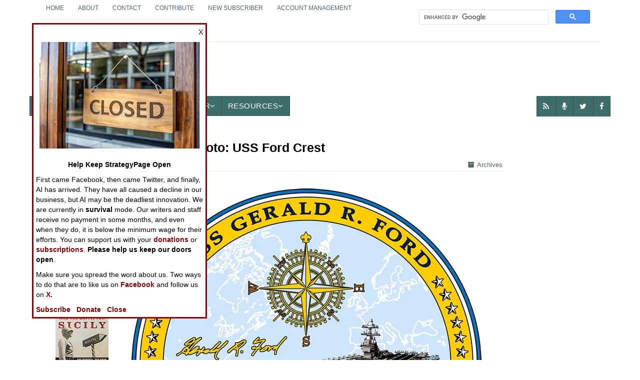

--- FILE ---
content_type: application/javascript; charset=utf-8
request_url: https://c.disquscdn.com/embedv2/latest/embedv2.js
body_size: 251914
content:
var oue=Object.defineProperty;var sue=(so,Si,Zo)=>Si in so?oue(so,Si,{enumerable:!0,configurable:!0,writable:!0,value:Zo}):so[Si]=Zo;var Gs=(so,Si,Zo)=>(sue(so,typeof Si!="symbol"?Si+"":Si,Zo),Zo);(function(){var RF,TF,IF;var so=document.createElement("style");so.textContent=`@font-face{font-family:icons;src:url(https://c.disquscdn.com/embedv2/latest/icons.woff2) format("woff2"),url(/assets/font/icons.woff) format("woff");font-weight:400;font-style:normal}._icon_1x9qx_7{display:inline-flex;align-items:center;justify-content:center}._icon_1x9qx_7:before{font-family:icons;content:var(--icon-content);speak:none;font-style:normal;font-weight:400;font-variant:normal;text-transform:none;line-height:1;-webkit-font-smoothing:antialiased;-moz-osx-font-smoothing:grayscale}._success_16l9s_1,._info_16l9s_1,._warn_16l9s_1,._error_16l9s_1{display:flex;justify-content:space-between;padding:10px 14px;color:#fff;border-bottom:2px solid rgba(60,78,110,.18);font-size:13px}.dark ._success_16l9s_1,.dark ._info_16l9s_1,.dark ._warn_16l9s_1,.dark ._error_16l9s_1{border-bottom:2px solid rgba(255,255,255,.2)}._success_16l9s_1 a,._info_16l9s_1 a,._warn_16l9s_1 a,._error_16l9s_1 a{font-weight:700;text-decoration:underline}._error_16l9s_1,._warn_16l9s_1{background:#f05f70}._info_16l9s_1,._success_16l9s_1{background:rgb(46,159,255)}._message_16l9s_33{display:flex;align-items:center}._icon_16l9s_38{margin-right:.5em;width:13px;height:13px}._dismiss_16l9s_44{background:transparent;border:none;cursor:pointer;color:inherit;font-size:16px}._icon_rsxid_1{font-size:16px;color:#ffd34f}._avatar-square_st8h3_1,._avatar-rounded_st8h3_1,._avatar-circle_st8h3_1{font-size:36px;position:relative;display:flex;align-items:center;justify-content:center;overflow:hidden;padding:0}._inner_st8h3_11{font-style:normal;font-weight:600;flex:auto;display:flex;align-items:center;justify-content:center;width:100%;height:100%;line-height:1.2;color:#fff;background:var(--publisher-color, rgb(46, 159, 255))}._image_st8h3_25{width:100%;height:100%;border-radius:inherit}._avatar-circle_st8h3_1{border-radius:50%}._avatar-rounded_st8h3_1{border-radius:16px}._avatar-square_st8h3_1{border-radius:2px}._avatar-large_st8h3_43{width:52px;height:52px}._avatar-medium_st8h3_48{width:40px;height:40px}._avatar-small_st8h3_53{width:36px;height:36px}._avatar-xsmall_st8h3_58{font-size:16px;width:30px;height:30px}._link_1hoja_1{color:var(--publisher-color, rgb(46, 159, 255))}._button_8fv5d_1{font-size:12px;font-weight:700;font-family:inherit;display:inline-block;padding:8px 12px;line-height:normal;border:initial;border-radius:3px;transition:all .25s ease-in-out;cursor:pointer;color:inherit}._button-fill_8fv5d_15{border-color:#687a86;background-color:#687a86;color:#fff}@media (hover: hover){._button-fill_8fv5d_15:hover{border-color:#526069;background-color:#526069;color:#fff}._button-fill_8fv5d_15:disabled,._button-fill_8fv5d_15:disabled:hover{cursor:default;border-color:#bcc5cb;background:#bcc5cb}.dark ._button-fill_8fv5d_15:disabled,.dark ._button-fill_8fv5d_15:disabled:hover{border-color:#ffffff80;background:rgba(255,255,255,.5);color:#ffffffb3}}._button-primary_8fv5d_38{border-color:#2e9fff;background-color:#2e9fff;color:#fff}@media (hover: hover){._button-primary_8fv5d_38:hover{border-color:#0087fa;background-color:#0087fa;color:#fff}._button-primary_8fv5d_38:disabled,._button-primary_8fv5d_38:disabled:hover{cursor:default;border-color:#c7e5ff;background:#c7e5ff}.dark ._button-primary_8fv5d_38:disabled,.dark ._button-primary_8fv5d_38:disabled:hover{border-color:#ffffff80;background:rgba(255,255,255,.5);color:#ffffffb3}}._button-danger_8fv5d_61{border-color:#f05f70;background-color:#f05f70;color:#fff}@media (hover: hover){._button-danger_8fv5d_61:hover{border-color:#ec3046;background-color:#ec3046;color:#fff}._button-danger_8fv5d_61:disabled,._button-danger_8fv5d_61:disabled:hover{cursor:default;border-color:#fdebed;background:#fdebed}.dark ._button-danger_8fv5d_61:disabled,.dark ._button-danger_8fv5d_61:disabled:hover{border-color:#ffffff80;background:rgba(255,255,255,.5);color:#ffffffb3}}._button-success_8fv5d_84{border-color:#5cb767;background-color:#5cb767;color:#fff}@media (hover: hover){._button-success_8fv5d_84:hover{border-color:#459b4f;background-color:#459b4f;color:#fff}._button-success_8fv5d_84:disabled,._button-success_8fv5d_84:disabled:hover{cursor:default;border-color:#c6e6ca;background:#c6e6ca}.dark ._button-success_8fv5d_84:disabled,.dark ._button-success_8fv5d_84:disabled:hover{border-color:#ffffff80;background:rgba(255,255,255,.5);color:#ffffffb3}}._card_hu9ay_1{overflow:hidden;color:#494e58;border:1px solid rgb(194,198,204);border-radius:5px;transition:all .25s ease-in-out}.dark ._card_hu9ay_1{color:#ffffffd9;border-color:#fff3}._content_zxk21_1{padding:12px 18px}._header_1iy7u_1{padding:10px 12px;border-bottom:1px solid rgb(235,238,242)}.dark ._header_1iy7u_1{border-color:#fff3}._heading_1iy7u_9{font-size:14px;font-weight:500;margin:0}._footer_pq6g3_1{display:flex;gap:10px;margin:0;padding:10px 18px 12px;border-top:1px solid rgb(235,238,242)}.dark ._footer_pq6g3_1{border-color:#fff3}._checkbox_1nula_1{display:inline-flex;align-items:center;gap:6px;line-height:1.3}._input_1nula_8{margin:0}._link_7oyne_1{color:inherit}._icon_1rgg8_1{margin-right:4px}._domain_1rgg8_5{font-size:11px;color:#656c7a}._loader_e4dlg_1{width:100%;height:var(--loader-height);text-align:center;background:url([data-uri]) no-repeat center center}._root_169ev_1{position:relative}._iframe_169ev_5{display:block;opacity:1;transition:opacity .5s ease-in-out}._iframe-loading_169ev_11{position:absolute;opacity:0;visibility:hidden}._image_1mcab_1{display:block;max-width:100%;max-height:480px;border-radius:3px}._root_1wfe0_1{position:relative;width:-webkit-max-content;width:-moz-max-content;width:max-content;max-width:100%}._container_1r7qu_1{min-height:100px}._mention_1xkh2_1{font-weight:700}._mention_1xkh2_1:before{content:"@"}.dark ._mention_1xkh2_1:before{color:#fff}._menu_1hdnv_1{border:2px solid #687a86;border-radius:15px 3px 15px 15px;background:#fff;outline:none}._button_1hdnv_8{display:inline-flex;align-items:center;justify-content:center;padding:0;color:#494e58;border:none;background:transparent;outline:none;cursor:pointer}._button_1hdnv_8:hover,._button_1hdnv_8[aria-expanded=true]{color:var(--publisher-color, rgb(46, 159, 255))}._item_2hnsa_1{font-size:11px;font-family:inherit;display:flex;padding:6px 8px;width:100%;color:#687a86;border:none;background:transparent;outline:none;cursor:pointer}._item_2hnsa_1:hover:not(:disabled),._item_2hnsa_1:focus:not(:disabled){color:var(--publisher-color, rgb(46, 159, 255))}._radio_1lyat_1{display:inline-flex;align-items:center;gap:6px;line-height:1.3}._input_1lyat_8{margin:0}._stars-inactive_1axb3_1,._stars-active_1axb3_1{display:flex;font-size:14px}._star-inactive_1axb3_6,._star-active_1axb3_6{font-size:14px}._root_1axb3_10{line-height:20px;display:inline-block;unicode-bidi:bidi-override;direction:ltr;position:relative}._stars-active_1axb3_1{position:absolute;z-index:1;top:0;left:0;width:var(--active-width);overflow:hidden;white-space:nowrap}._stars-inactive_1axb3_1{z-index:0}._star-active_1axb3_6{color:#ffd34f}._star-inactive_1axb3_6{color:#ebeef2}._spacer_1fr9r_1{display:inline-block;width:var(--spacer-width)}._spoiler_1mxys_1{display:inline;background:rgb(127,145,158);color:transparent;padding:0 .5em}._spoiler_1mxys_1 a{visibility:hidden;transition:none}._spoiler_1mxys_1:hover,._spoiler_1mxys_1:focus{background:rgb(231,233,238);color:inherit}._spoiler_1mxys_1:hover a,._spoiler_1mxys_1:focus a{visibility:visible}.dark ._spoiler_1mxys_1:hover,.dark ._spoiler_1mxys_1:focus{background:rgba(255,255,255,.08)}._popover_1ocis_1{z-index:1000}._button_rdrky_1{border:none;background:transparent;padding:0;margin:0}._tooltip_ia50n_1{position:relative;padding:8px;text-align:center;overflow:auto;background:#fff;border-radius:4px;box-shadow:0 0 0 3px #0003;color:#7f919e}._tooltip_ia50n_1{width:300px}._text_ia50n_16{font-size:14px;line-height:1.4;margin:0 0 12px}._tabs_1wiw0_1{display:flex;align-items:stretch}._disabled_1sb5m_1,._selected_1sb5m_1,._tab_1sb5m_1{font-size:12px;display:block;width:100%;padding:10px 18px 10px 10px;overflow:visible;white-space:normal;background:rgba(0,0,0,.03);border:1px solid rgb(235,238,242);border-width:0 1px 1px 0;transition:all .2s ease-in-out;margin-bottom:0;color:#687a86}._disabled_1sb5m_1 input[type=radio],._selected_1sb5m_1 input[type=radio],._tab_1sb5m_1 input[type=radio]{display:none}._disabled_1sb5m_1:first-of-type,._selected_1sb5m_1:first-of-type,._tab_1sb5m_1:first-of-type{border-left:none}._disabled_1sb5m_1:last-of-type,._selected_1sb5m_1:last-of-type,._tab_1sb5m_1:last-of-type{border-right:none}.dark ._disabled_1sb5m_1,.dark ._selected_1sb5m_1,.dark ._tab_1sb5m_1{border-color:#fff3}._tab_1sb5m_1{cursor:pointer}._tab_1sb5m_1:hover{background:rgba(0,0,0,.08)}.dark ._tab_1sb5m_1{color:#fff9;background:rgba(255,255,255,.08)}._selected_1sb5m_1{font-weight:600;color:var(--publisher-color, rgb(46, 159, 255));background:transparent;border-bottom:none}.dark ._selected_1sb5m_1{color:#ffffffd9}._disabled_1sb5m_1{color:#c2c6cc}.dark ._disabled_1sb5m_1{color:#ffffff59;background:rgba(255,255,255,.08)}._text_1sb5m_57{font-size:14px;font-weight:500;display:flex;align-items:center;gap:5px;justify-content:center;margin-bottom:2px;text-align:center}._selected_p9fex_1,._selectable_p9fex_1{position:relative}._selected_p9fex_1:before,._selectable_p9fex_1:before{content:"";display:block;position:absolute;top:-2px;left:-2px;width:calc(100% + 4px);height:calc(100% + 4px);opacity:0;box-shadow:0 0 0 1px #3c4e6e2e;border-radius:4px;transition:opacity ease-in-out .25s}.dark ._selected_p9fex_1:before,.dark ._selectable_p9fex_1:before{box-shadow:0 0 0 1px #fff3}._selectable_p9fex_1:hover:before{opacity:.75}._selected_p9fex_1:before{opacity:1}._delete_p9fex_29{display:block;position:absolute;top:-18px;right:-18px;width:32px;height:32px;padding:6px;color:#fff;background:var(--publisher-color, rgb(46, 159, 255));cursor:pointer;border-radius:50%;box-shadow:0 2px 8px #0003}.light-anchor ._delete_p9fex_29{color:#656c7a}._element_p9fex_47{display:inline;background:inherit}._element_p9fex_47:not(:first-child){margin-top:8px}._image_p9fex_55{display:block;max-width:100%;max-height:20em;box-shadow:none;border-radius:3px}._wrapper_p9fex_63{position:relative;display:block;background:inherit;width:-webkit-fit-content;width:-moz-fit-content;width:fit-content}._loader_p9fex_70{display:block;height:115px;background:rgba(16,48,68,.03);width:150px;border-radius:16px}._dialog_1p5t1_1{background:white;border:2px solid rgba(60,78,110,.18);border-radius:16px}.dark ._dialog_1p5t1_1{background:rgb(42,46,46);border:2px solid rgba(255,255,255,.2)}._submit_1p5t1_11,._cancel_1p5t1_11{border-radius:16px}._form_1p5t1_15{font-size:14px;display:flex;flex-direction:column;gap:8px}._field_1p5t1_22{display:flex;align-items:center;gap:8px}._label_1p5t1_28{color:#7f919e}.dark ._label_1p5t1_28{color:#eee}._input_1p5t1_35{font-size:100%;font-family:inherit;display:block;width:100%;margin:0;padding:4px 6px;white-space:normal;border-radius:4px;border:1px solid rgba(60,78,110,.18);box-sizing:border-box;background:transparent}._input_1p5t1_35:disabled{color:#7f919e}._input_1p5t1_35:focus{border-color:var(--publisher-color, rgb(46, 159, 255));outline:none}._input_1p5t1_35::-webkit-input-placeholder{font-size:13px;color:#7f919e}._input_1p5t1_35::-moz-placeholder{font-size:13px;color:#7f919e}._input_1p5t1_35:-ms-input-placeholder{font-size:13px;color:#7f919e}._input_1p5t1_35::placeholder{font-size:13px;color:#7f919e}.dark ._input_1p5t1_35{color:#eee;border-color:#fff3}.dark ._input_1p5t1_35::-webkit-input-placeholder{color:#ffffff80}.dark ._input_1p5t1_35::-moz-placeholder{color:#ffffff80}.dark ._input_1p5t1_35:-ms-input-placeholder{color:#ffffff80}.dark ._input_1p5t1_35::placeholder{color:#ffffff80}.dark ._input_1p5t1_35:focus{border-color:var(--publisher-color, rgb(46, 159, 255))}._dialog_1p5t1_1{width:300px;padding:16px;border-width:1px;box-shadow:0 4px 8px -1px #0000001a}.dark ._dialog_1p5t1_1{border-width:1px}._buttons_1p5t1_80{display:flex;width:100%;align-items:center;justify-content:flex-end;gap:8px}._cancel_1p5t1_11{background:none;box-shadow:0 0 0 1px #c2c6cc;color:#7f919e}._cancel_1p5t1_11:hover{color:#7f919e;background:rgb(231,233,238)}.dark ._cancel_1p5t1_11{color:#eee;box-shadow:0 0 0 1px #fff3}.dark ._cancel_1p5t1_11:hover{background:rgb(73,78,88)}._selected_10kig_1,._selectable_10kig_1{position:relative}._selected_10kig_1:before,._selectable_10kig_1:before{content:"";display:block;position:absolute;top:-2px;left:-2px;width:calc(100% + 4px);height:calc(100% + 4px);opacity:0;box-shadow:0 0 0 1px #3c4e6e2e;border-radius:4px;transition:opacity ease-in-out .25s}.dark ._selected_10kig_1:before,.dark ._selectable_10kig_1:before{box-shadow:0 0 0 1px #fff3}._selectable_10kig_1:hover:before{opacity:.75}._selected_10kig_1:before{opacity:1}._delete_10kig_29{display:block;position:absolute;top:-18px;right:-18px;width:32px;height:32px;padding:6px;color:#fff;background:var(--publisher-color, rgb(46, 159, 255));cursor:pointer;border-radius:50%;box-shadow:0 2px 8px #0003}.light-anchor ._delete_10kig_29{color:#656c7a}._preview_10kig_47{display:block;position:relative;width:-webkit-fit-content;width:-moz-fit-content;width:fit-content;min-width:300px;max-width:100%;border-radius:3px}._no-pointer_10kig_56{display:block;overflow:hidden;pointer-events:none;border-radius:3px}._button_1ka0a_1,._button_1ka0a_1:active,._button_1ka0a_1:hover{flex:0 0 auto;background:none;padding:0;border:none;cursor:pointer;margin:0;width:24px;height:24px;display:flex;align-items:center;justify-content:center;color:#7f919e;opacity:.6;border-radius:4px}._button_1ka0a_1:hover{opacity:1}._button_1ka0a_1:disabled{opacity:.25;cursor:default}.dark ._button_1ka0a_1{color:#ffffff80}._button_1ka0a_1:active,._button_1ka0a_1:hover{opacity:1;background:rgba(60,75,120,.12)}.dark ._button_1ka0a_1:active,.dark ._button_1ka0a_1:hover{background:rgba(255,255,255,.2)}._container_1ka0a_36{font-size:14px;display:flex;align-items:center;gap:8px;position:relative;overflow-y:auto;max-height:400px;max-width:90vw;padding:5px 12px;border:1px solid rgb(231,233,238);border-radius:16px;background:#fff;box-shadow:0 4px 8px -1px #0000001a}.dark ._container_1ka0a_36{border:1px solid rgba(255,255,255,.2);background:rgb(42,46,46)}._link_1ka0a_56{color:var(--publisher-color, rgb(46, 159, 255));max-width:300px;overflow:hidden;white-space:nowrap;text-overflow:ellipsis;outline:none}._button_1ka0a_1{font-size:14px;opacity:1}._separator_1ka0a_69{display:inline-block;width:1px;height:18px;background:rgb(194,198,204)}.dark ._separator_1ka0a_69{background:rgba(255,255,255,.35)}._icon_1ka0a_79{width:16px;height:16px}._block_865k6_1{display:block;max-width:-webkit-max-content;max-width:-moz-max-content;max-width:max-content}._selected_12oyo_1,._mention_12oyo_1{font-weight:700;position:relative}._selected_12oyo_1:before,._mention_12oyo_1:before{content:"@"}._selected_12oyo_1{-webkit-user-select:none;-moz-user-select:none;-ms-user-select:none;user-select:none;border-radius:2px;background:rgba(60,78,110,.18);box-shadow:0 0 0 2px #3c4e6e2e}.dark ._selected_12oyo_1{box-shadow:0 0 0 2px #fff3;background:rgba(255,255,255,.2)}._default_1alzx_1{background:rgb(127,145,158);color:transparent}._default_1alzx_1 a,._default_1alzx_1 img,._default_1alzx_1 video{visibility:hidden}.dark ._default_1alzx_1{background:rgba(255,255,255,.5)}._active_1alzx_12,._default_1alzx_1:hover{background:rgb(231,233,238);color:inherit}._active_1alzx_12 a,._default_1alzx_1:hover a,._active_1alzx_12 img,._default_1alzx_1:hover img,._active_1alzx_12 video,._default_1alzx_1:hover video{visibility:visible}.dark ._active_1alzx_12,.dark ._default_1alzx_1:hover{background:rgba(255,255,255,.2)}._selected_1lt3i_1,._selectable_1lt3i_1{position:relative}._selected_1lt3i_1:before,._selectable_1lt3i_1:before{content:"";display:block;position:absolute;top:-2px;left:-2px;width:calc(100% + 4px);height:calc(100% + 4px);opacity:0;box-shadow:0 0 0 1px #3c4e6e2e;border-radius:4px;transition:opacity ease-in-out .25s}.dark ._selected_1lt3i_1:before,.dark ._selectable_1lt3i_1:before{box-shadow:0 0 0 1px #fff3}._selectable_1lt3i_1:hover:before{opacity:.75}._selected_1lt3i_1:before{opacity:1}._delete_1lt3i_29{display:block;position:absolute;top:-18px;right:-18px;width:32px;height:32px;padding:6px;color:#fff;background:var(--publisher-color, rgb(46, 159, 255));cursor:pointer;border-radius:50%;box-shadow:0 2px 8px #0003}.light-anchor ._delete_1lt3i_29{color:#656c7a}._video_1lt3i_47{display:block;position:relative;max-width:100%;max-height:20em;box-shadow:none;border-radius:3px;pointer-events:none}._container_1lt3i_57{display:inline;position:relative;background:inherit}._wrapper_1lt3i_63{position:relative;display:block;background:inherit;width:-webkit-fit-content;width:-moz-fit-content;width:fit-content}._quote_11ucn_1{margin:8px 0 0;padding:0 0 0 12px;border-left:4px solid #687a86}._quote_11ucn_1:first-child{margin-top:0}._code_vr1vh_1{font-family:monospace}._button_1559b_1,._active_1559b_1{flex:0 0 auto;background:none;padding:0;border:none;cursor:pointer;margin:0;width:24px;height:24px;display:flex;align-items:center;justify-content:center;color:#7f919e;opacity:.6;border-radius:4px}._button_1559b_1:hover,._active_1559b_1:hover{opacity:1}._button_1559b_1:disabled,._active_1559b_1:disabled{opacity:.25;cursor:default}.dark ._button_1559b_1,.dark ._active_1559b_1{color:#ffffff80}._active_1559b_1{opacity:1;background:rgba(60,75,120,.12)}.dark ._active_1559b_1{background:rgba(255,255,255,.2)}._icon_1559b_36{width:16px;height:16px}._button_12m5a_1{flex:0 0 auto;background:none;padding:0;border:none;cursor:pointer;margin:0;width:24px;height:24px;display:flex;align-items:center;justify-content:center;color:#7f919e;opacity:.6;border-radius:4px}._button_12m5a_1:hover{opacity:1}._button_12m5a_1:disabled{opacity:.25;cursor:default}.dark ._button_12m5a_1{color:#ffffff80}._categories_19ro8_1{display:flex;flex-direction:column;gap:2px;max-height:400px;padding:4px 10px;overflow-y:scroll}@media only screen and (min-width: 481px){._categories_19ro8_1{flex-direction:row}}@media only screen and (min-width: 768px){._categories_19ro8_1{max-height:800px}}._column_19ro8_20{display:flex;flex-direction:column;gap:2px}._image_19ro8_26{display:flex;align-items:center;justify-content:center;position:relative;cursor:pointer;border:2px solid white;background:rgb(235,238,242)}._image_19ro8_26:hover{border-color:#2e87e7;border-radius:2px}._image_19ro8_26:before{content:"";display:block;position:absolute;top:0;left:0;width:100%;height:100%;opacity:.6;background:#2a2e2e}.dark ._image_19ro8_26{background:rgba(255,255,255,.2);border-color:#2a2e2e}.dark ._image_19ro8_26:hover{border-color:#2e87e7}._title_19ro8_58{display:flex;align-items:center;justify-content:center;position:absolute;top:0;left:0;width:100%;height:100%;color:#fff;text-shadow:1px 1px #2a2e2e;text-align:center}._gifs_lkt4v_1{max-height:400px;padding:4px 10px;overflow-y:scroll}@media only screen and (min-width: 481px){._gifs_lkt4v_1{max-height:800px}}._columns_lkt4v_12{display:flex;flex-direction:column;gap:2px}@media only screen and (min-width: 481px){._columns_lkt4v_12{flex-direction:row}}._column_lkt4v_12{display:flex;flex-direction:column;gap:2px}._image_lkt4v_29{display:flex;align-items:center;justify-content:center;position:relative;max-width:100%;cursor:pointer;border:2px solid white;background:rgb(235,238,242)}._image_lkt4v_29:hover{border-color:#2e9fff;border-radius:2px}.dark ._image_lkt4v_29{background:rgba(255,255,255,.2);border-color:#2a2e2e}.dark ._image_lkt4v_29:hover{border-color:#2e87e7}._searchbox_1ftd7_1{box-sizing:border-box;padding:12px 10px 8px}._input_1ftd7_6{font-size:100%;font-family:inherit;display:block;width:100%;min-height:28px;height:auto;margin:0;padding:2px 6px;white-space:normal;border-radius:4px;border:2px solid rgba(60,78,110,.18);box-sizing:border-box;outline:none}.dark ._input_1ftd7_6{color:#eee;border-color:#ffffff80;background:transparent}@-webkit-keyframes _pulse_drbub_1{0%{opacity:.5}50%{opacity:1}to{opacity:.5}}@keyframes _pulse_drbub_1{0%{opacity:.5}50%{opacity:1}to{opacity:.5}}._skeleton_drbub_12{display:flex;flex-direction:column;gap:6px;padding:4px 12px;max-height:400px;overflow:hidden}@media only screen and (min-width: 481px){._skeleton_drbub_12{flex-direction:row;max-height:800px}}._image_drbub_27{background:rgb(235,238,242);-webkit-animation:_pulse_drbub_1 2s ease-in-out infinite;animation:_pulse_drbub_1 2s ease-in-out infinite}.dark ._image_drbub_27{background:rgba(255,255,255,.2)}._column_drbub_35{display:flex;flex-direction:column;gap:6px}._root_lwhkh_1{position:relative}._popout_lwhkh_5{display:flex;flex-direction:column;justify-content:space-between;align-items:center;max-height:98vh;background:white;border-radius:4px;border:2px solid rgba(60,78,110,.18)}.dark ._popout_lwhkh_5{border-color:#fff3;background:rgb(42,46,46)}._searchbox_lwhkh_20{width:100%}._powered-by_lwhkh_24{width:100px;margin:4px 12px;color:#748793}.dark ._powered-by_lwhkh_24{color:#ffffff59}._zone_1xgo0_1{border-radius:16px;position:absolute;inset:0;background-color:#0006;z-index:1;display:flex;align-items:center;justify-content:center}._wrapper_1xgo0_12{border:3px dashed #fff;padding:12px;width:90%;text-align:center;border-radius:6px}._text_1xgo0_20{color:#fff;font-size:15px;font-weight:700;font-style:normal}._placeholder_s9avi_1{font-style:normal;font-weight:400;position:absolute;top:20px;left:20px;color:#000;opacity:.33;line-height:1.4}.dark ._placeholder_s9avi_1{color:#fff}._separator_p7fwl_1{display:inline-block;width:2px;height:24px;margin:0 2px;background:rgba(60,78,110,.18)}.dark ._separator_p7fwl_1{background:rgba(255,255,255,.08)}._expand_k0g7a_1,._expand-active_k0g7a_1{flex:0 0 auto;background:none;padding:0;border:none;cursor:pointer;margin:0;width:24px;height:24px;display:flex;align-items:center;justify-content:center;color:#7f919e;opacity:.6;border-radius:4px}._expand_k0g7a_1:hover,._expand-active_k0g7a_1:hover{opacity:1}._expand_k0g7a_1:disabled,._expand-active_k0g7a_1:disabled{opacity:.25;cursor:default}.dark ._expand_k0g7a_1,.dark ._expand-active_k0g7a_1{color:#ffffff80}._expand-active_k0g7a_1{opacity:1;background:rgba(60,75,120,.12)}.dark ._expand-active_k0g7a_1{background:rgba(255,255,255,.2)}._expand-active_k0g7a_1,._expand_k0g7a_1{width:16px;height:16px}._menu_k0g7a_41{display:inline-flex;align-items:center;gap:4px}._toolbar_k0g7a_47{padding:5px 6px}._toolbar-primary_k0g7a_51{display:flex;justify-content:space-between}._toolbar-secondary-multirow_k0g7a_56,._toolbar-secondary_k0g7a_56{display:grid;grid-auto-flow:column;gap:6px;margin-top:6px}._toolbar-secondary-multirow_k0g7a_56{grid-template-rows:repeat(2,auto)}._expand_k0g7a_1{font-size:14px}._expand_k0g7a_1:hover{opacity:.6}._expand-active_k0g7a_1{background:none}._actions_k0g7a_78{display:inline-flex;gap:12px;margin-right:-5px}._submit_k0g7a_84{font-size:15px;font-style:normal;font-weight:700;position:relative;line-height:1;height:-webkit-fit-content;height:-moz-fit-content;height:fit-content;padding:7px 15px;border:none;text-shadow:none;white-space:nowrap;border-radius:14px;color:#fff;background-color:var(--publisher-color, rgb(46, 159, 255))}.light-anchor ._submit_k0g7a_84{color:#656c7a}._submit_k0g7a_84:before{content:"";display:block;position:absolute;top:0;left:0;width:100%;height:100%;background:rgba(0,0,0,.1);border-radius:14px;opacity:0;transition:all .25s ease-in-out}._submit_k0g7a_84:hover{background-color:var(--publisher-color, rgb(46, 159, 255))}._submit_k0g7a_84:hover:before{opacity:1}._submit-text_k0g7a_122{position:relative}._cancel_k0g7a_126{padding:7px;background-color:transparent;border:none;color:var(--publisher-color, rgb(46, 159, 255));cursor:pointer;font-weight:700;font-size:15px;line-height:1}._cancel_k0g7a_126:hover{color:#656c7a}._button_1wqlf_1{flex:0 0 auto;background:none;padding:0;border:none;cursor:pointer;margin:0;width:24px;height:24px;display:flex;align-items:center;justify-content:center;color:#7f919e;opacity:.6;border-radius:4px}._button_1wqlf_1:hover{opacity:1}._button_1wqlf_1:disabled{opacity:.25;cursor:default}.dark ._button_1wqlf_1{color:#ffffff80}._icon_1wqlf_28{width:16px;height:16px}._container_11r9a_1{background:white;border:2px solid rgba(60,78,110,.18);border-radius:16px}.dark ._container_11r9a_1{background:rgb(42,46,46);border:2px solid rgba(255,255,255,.2)}._item-active_11r9a_11,._item_11r9a_11{font-weight:500;display:flex;gap:16px;position:relative;padding:8px;overflow:hidden;cursor:pointer;color:#7f919e}.dark ._item-active_11r9a_11,.dark ._item_11r9a_11{color:#ffffff80}._container_11r9a_1{width:100%;max-height:200px;padding:0;overflow-y:scroll;border-radius:0 0 3px 3px}._header_11r9a_33{font-size:11px;font-weight:700;text-transform:uppercase;line-height:11px;margin:0;padding:8px;color:#7f919e;border:0}.dark ._header_11r9a_33{color:#ffffff80}._list_11r9a_47{margin:0;padding:0;list-style:none}._item_11r9a_11{background:transparent}._item_11r9a_11:hover{background:rgb(247,249,250)}.dark ._item_11r9a_11:hover{background:rgba(255,255,255,.08)}._item-active_11r9a_11{background:rgb(46,159,255);color:#fff}.dark ._item-active_11r9a_11{color:#fff}._avatar_11r9a_71{flex:0 0 auto;width:22px;height:22px}._visually-hidden_11r9a_77{position:absolute;width:1px;height:1px;margin:-1px;padding:0;overflow:hidden;clip:rect(0 0 0 0);border:0}._overlay_1i4qh_1{z-index:1000}._container_ylcfx_1{position:relative;background:#fff;border:2px solid rgba(60,78,110,.18);border-radius:16px;line-height:1.4}.dark ._container_ylcfx_1{background:rgba(255,255,255,.05);border:2px solid rgba(255,255,255,.2)}._editor-expanded_ylcfx_13,._editor_ylcfx_13{position:relative;overflow-y:auto;max-height:350px;min-height:65px!important;padding:20px;transition:all .15s ease-in-out;outline:none;color:#2a2e2e;word-break:break-word}._editor-expanded_ylcfx_13 p,._editor_ylcfx_13 p{margin:8px 0 0}._editor-expanded_ylcfx_13 p:first-child,._editor_ylcfx_13 p:first-child{margin-top:0}._editor-expanded_ylcfx_13 a:link,._editor_ylcfx_13 a:link,._editor-expanded_ylcfx_13 a:visited,._editor_ylcfx_13 a:visited{color:var(--publisher-color, rgb(46, 159, 255))}.dark ._editor-expanded_ylcfx_13,.dark ._editor_ylcfx_13{color:#eee}._editor-container-expanded_ylcfx_37,._editor-container_ylcfx_37{overflow:hidden;border-radius:16px}._editor-container-expanded_ylcfx_37{border-radius:16px 16px 0 0}._editor-expanded_ylcfx_13{border-bottom:2px solid rgba(60,78,110,.18);border-radius:16px 16px 0 0;min-height:115px!important}.dark ._editor-expanded_ylcfx_13{border-bottom:2px solid rgba(255,255,255,.2)}._placeholder-submit-button_ylcfx_55{display:none}
`,document.head.appendChild(so);function Si(e,t){for(var n=0;n<t.length;n++){const r=t[n];if(typeof r!="string"&&!Array.isArray(r)){for(const i in r)if(i!=="default"&&!(i in e)){const o=Object.getOwnPropertyDescriptor(r,i);o&&Object.defineProperty(e,i,o.get?o:{enumerable:!0,get:()=>r[i]})}}}return Object.freeze(Object.defineProperty(e,Symbol.toStringTag,{value:"Module"}))}const Zo="modulepreload",fk=function(e,t){return e.startsWith(".")?new URL(e,t).href:e},Mw={},dk=function(t,n,r){return t()};var Gt=typeof globalThis<"u"?globalThis:typeof window<"u"?window:typeof global<"u"?global:typeof self<"u"?self:{};function vr(e){return e&&e.__esModule&&Object.prototype.hasOwnProperty.call(e,"default")?e.default:e}var $w={exports:{}},Sc={},jw={exports:{}},Qe={};/**
 * @license React
 * react.production.min.js
 *
 * Copyright (c) Facebook, Inc. and its affiliates.
 *
 * This source code is licensed under the MIT license found in the
 * LICENSE file in the root directory of this source tree.
 */var Au=Symbol.for("react.element"),hk=Symbol.for("react.portal"),pk=Symbol.for("react.fragment"),gk=Symbol.for("react.strict_mode"),mk=Symbol.for("react.profiler"),vk=Symbol.for("react.provider"),yk=Symbol.for("react.context"),wk=Symbol.for("react.forward_ref"),bk=Symbol.for("react.suspense"),_k=Symbol.for("react.memo"),Ck=Symbol.for("react.lazy"),zw=Symbol.iterator;function Ek(e){return e===null||typeof e!="object"?null:(e=zw&&e[zw]||e["@@iterator"],typeof e=="function"?e:null)}var Uw={isMounted:function(){return!1},enqueueForceUpdate:function(){},enqueueReplaceState:function(){},enqueueSetState:function(){}},Hw=Object.assign,Ww={};function Qs(e,t,n){this.props=e,this.context=t,this.refs=Ww,this.updater=n||Uw}Qs.prototype.isReactComponent={},Qs.prototype.setState=function(e,t){if(typeof e!="object"&&typeof e!="function"&&e!=null)throw Error("setState(...): takes an object of state variables to update or a function which returns an object of state variables.");this.updater.enqueueSetState(this,e,t,"setState")},Qs.prototype.forceUpdate=function(e){this.updater.enqueueForceUpdate(this,e,"forceUpdate")};function Vw(){}Vw.prototype=Qs.prototype;function Xp(e,t,n){this.props=e,this.context=t,this.refs=Ww,this.updater=n||Uw}var Zp=Xp.prototype=new Vw;Zp.constructor=Xp,Hw(Zp,Qs.prototype),Zp.isPureReactComponent=!0;var Kw=Array.isArray,qw=Object.prototype.hasOwnProperty,eg={current:null},Gw={key:!0,ref:!0,__self:!0,__source:!0};function Qw(e,t,n){var r,i={},o=null,a=null;if(t!=null)for(r in t.ref!==void 0&&(a=t.ref),t.key!==void 0&&(o=""+t.key),t)qw.call(t,r)&&!Gw.hasOwnProperty(r)&&(i[r]=t[r]);var u=arguments.length-2;if(u===1)i.children=n;else if(1<u){for(var c=Array(u),f=0;f<u;f++)c[f]=arguments[f+2];i.children=c}if(e&&e.defaultProps)for(r in u=e.defaultProps,u)i[r]===void 0&&(i[r]=u[r]);return{$$typeof:Au,type:e,key:o,ref:a,props:i,_owner:eg.current}}function Dk(e,t){return{$$typeof:Au,type:e.type,key:t,ref:e.ref,props:e.props,_owner:e._owner}}function tg(e){return typeof e=="object"&&e!==null&&e.$$typeof===Au}function xk(e){var t={"=":"=0",":":"=2"};return"$"+e.replace(/[=:]/g,function(n){return t[n]})}var Yw=/\/+/g;function ng(e,t){return typeof e=="object"&&e!==null&&e.key!=null?xk(""+e.key):t.toString(36)}function Oc(e,t,n,r,i){var o=typeof e;(o==="undefined"||o==="boolean")&&(e=null);var a=!1;if(e===null)a=!0;else switch(o){case"string":case"number":a=!0;break;case"object":switch(e.$$typeof){case Au:case hk:a=!0}}if(a)return a=e,i=i(a),e=r===""?"."+ng(a,0):r,Kw(i)?(n="",e!=null&&(n=e.replace(Yw,"$&/")+"/"),Oc(i,t,n,"",function(f){return f})):i!=null&&(tg(i)&&(i=Dk(i,n+(!i.key||a&&a.key===i.key?"":(""+i.key).replace(Yw,"$&/")+"/")+e)),t.push(i)),1;if(a=0,r=r===""?".":r+":",Kw(e))for(var u=0;u<e.length;u++){o=e[u];var c=r+ng(o,u);a+=Oc(o,t,n,c,i)}else if(c=Ek(e),typeof c=="function")for(e=c.call(e),u=0;!(o=e.next()).done;)o=o.value,c=r+ng(o,u++),a+=Oc(o,t,n,c,i);else if(o==="object")throw t=String(e),Error("Objects are not valid as a React child (found: "+(t==="[object Object]"?"object with keys {"+Object.keys(e).join(", ")+"}":t)+"). If you meant to render a collection of children, use an array instead.");return a}function Fc(e,t,n){if(e==null)return e;var r=[],i=0;return Oc(e,r,"","",function(o){return t.call(n,o,i++)}),r}function Ak(e){if(e._status===-1){var t=e._result;t=t(),t.then(function(n){(e._status===0||e._status===-1)&&(e._status=1,e._result=n)},function(n){(e._status===0||e._status===-1)&&(e._status=2,e._result=n)}),e._status===-1&&(e._status=0,e._result=t)}if(e._status===1)return e._result.default;throw e._result}var xn={current:null},Bc={transition:null},Sk={ReactCurrentDispatcher:xn,ReactCurrentBatchConfig:Bc,ReactCurrentOwner:eg};Qe.Children={map:Fc,forEach:function(e,t,n){Fc(e,function(){t.apply(this,arguments)},n)},count:function(e){var t=0;return Fc(e,function(){t++}),t},toArray:function(e){return Fc(e,function(t){return t})||[]},only:function(e){if(!tg(e))throw Error("React.Children.only expected to receive a single React element child.");return e}},Qe.Component=Qs,Qe.Fragment=pk,Qe.Profiler=mk,Qe.PureComponent=Xp,Qe.StrictMode=gk,Qe.Suspense=bk,Qe.__SECRET_INTERNALS_DO_NOT_USE_OR_YOU_WILL_BE_FIRED=Sk,Qe.cloneElement=function(e,t,n){if(e==null)throw Error("React.cloneElement(...): The argument must be a React element, but you passed "+e+".");var r=Hw({},e.props),i=e.key,o=e.ref,a=e._owner;if(t!=null){if(t.ref!==void 0&&(o=t.ref,a=eg.current),t.key!==void 0&&(i=""+t.key),e.type&&e.type.defaultProps)var u=e.type.defaultProps;for(c in t)qw.call(t,c)&&!Gw.hasOwnProperty(c)&&(r[c]=t[c]===void 0&&u!==void 0?u[c]:t[c])}var c=arguments.length-2;if(c===1)r.children=n;else if(1<c){u=Array(c);for(var f=0;f<c;f++)u[f]=arguments[f+2];r.children=u}return{$$typeof:Au,type:e.type,key:i,ref:o,props:r,_owner:a}},Qe.createContext=function(e){return e={$$typeof:yk,_currentValue:e,_currentValue2:e,_threadCount:0,Provider:null,Consumer:null,_defaultValue:null,_globalName:null},e.Provider={$$typeof:vk,_context:e},e.Consumer=e},Qe.createElement=Qw,Qe.createFactory=function(e){var t=Qw.bind(null,e);return t.type=e,t},Qe.createRef=function(){return{current:null}},Qe.forwardRef=function(e){return{$$typeof:wk,render:e}},Qe.isValidElement=tg,Qe.lazy=function(e){return{$$typeof:Ck,_payload:{_status:-1,_result:e},_init:Ak}},Qe.memo=function(e,t){return{$$typeof:_k,type:e,compare:t===void 0?null:t}},Qe.startTransition=function(e){var t=Bc.transition;Bc.transition={};try{e()}finally{Bc.transition=t}},Qe.unstable_act=function(){throw Error("act(...) is not supported in production builds of React.")},Qe.useCallback=function(e,t){return xn.current.useCallback(e,t)},Qe.useContext=function(e){return xn.current.useContext(e)},Qe.useDebugValue=function(){},Qe.useDeferredValue=function(e){return xn.current.useDeferredValue(e)},Qe.useEffect=function(e,t){return xn.current.useEffect(e,t)},Qe.useId=function(){return xn.current.useId()},Qe.useImperativeHandle=function(e,t,n){return xn.current.useImperativeHandle(e,t,n)},Qe.useInsertionEffect=function(e,t){return xn.current.useInsertionEffect(e,t)},Qe.useLayoutEffect=function(e,t){return xn.current.useLayoutEffect(e,t)},Qe.useMemo=function(e,t){return xn.current.useMemo(e,t)},Qe.useReducer=function(e,t,n){return xn.current.useReducer(e,t,n)},Qe.useRef=function(e){return xn.current.useRef(e)},Qe.useState=function(e){return xn.current.useState(e)},Qe.useSyncExternalStore=function(e,t,n){return xn.current.useSyncExternalStore(e,t,n)},Qe.useTransition=function(){return xn.current.useTransition()},Qe.version="18.2.0",jw.exports=Qe;var E=jw.exports;const Le=vr(E),Jw=Si({__proto__:null,default:Le},[E]);/**
 * @license React
 * react-jsx-runtime.production.min.js
 *
 * Copyright (c) Facebook, Inc. and its affiliates.
 *
 * This source code is licensed under the MIT license found in the
 * LICENSE file in the root directory of this source tree.
 */var Ok=E,Fk=Symbol.for("react.element"),Bk=Symbol.for("react.fragment"),kk=Object.prototype.hasOwnProperty,Pk=Ok.__SECRET_INTERNALS_DO_NOT_USE_OR_YOU_WILL_BE_FIRED.ReactCurrentOwner,Rk={key:!0,ref:!0,__self:!0,__source:!0};function Xw(e,t,n){var r,i={},o=null,a=null;n!==void 0&&(o=""+n),t.key!==void 0&&(o=""+t.key),t.ref!==void 0&&(a=t.ref);for(r in t)kk.call(t,r)&&!Rk.hasOwnProperty(r)&&(i[r]=t[r]);if(e&&e.defaultProps)for(r in t=e.defaultProps,t)i[r]===void 0&&(i[r]=t[r]);return{$$typeof:Fk,type:e,key:o,ref:a,props:i,_owner:Pk.current}}Sc.Fragment=Bk,Sc.jsx=Xw,Sc.jsxs=Xw,$w.exports=Sc;var rg=$w.exports;const es=rg.Fragment,W=rg.jsx,We=rg.jsxs;class Ys{constructor(){this.listeners=new Set,this.subscribe=this.subscribe.bind(this)}subscribe(t){const n={listener:t};return this.listeners.add(n),this.onSubscribe(),()=>{this.listeners.delete(n),this.onUnsubscribe()}}hasListeners(){return this.listeners.size>0}onSubscribe(){}onUnsubscribe(){}}const Su=typeof window>"u"||"Deno"in window;function yr(){}function Tk(e,t){return typeof e=="function"?e(t):e}function ig(e){return typeof e=="number"&&e>=0&&e!==1/0}function Zw(e,t){return Math.max(e+(t||0)-Date.now(),0)}function Js(e,t,n){return Ou(e)?typeof t=="function"?{...n,queryKey:e,queryFn:t}:{...t,queryKey:e}:e}function Ik(e,t,n){return Ou(e)?typeof t=="function"?{...n,mutationKey:e,mutationFn:t}:{...t,mutationKey:e}:typeof e=="function"?{...t,mutationFn:e}:{...e}}function ao(e,t,n){return Ou(e)?[{...t,queryKey:e},n]:[e||{},t]}function eb(e,t){const{type:n="all",exact:r,fetchStatus:i,predicate:o,queryKey:a,stale:u}=e;if(Ou(a)){if(r){if(t.queryHash!==og(a,t.options))return!1}else if(!kc(t.queryKey,a))return!1}if(n!=="all"){const c=t.isActive();if(n==="active"&&!c||n==="inactive"&&c)return!1}return!(typeof u=="boolean"&&t.isStale()!==u||typeof i<"u"&&i!==t.state.fetchStatus||o&&!o(t))}function tb(e,t){const{exact:n,fetching:r,predicate:i,mutationKey:o}=e;if(Ou(o)){if(!t.options.mutationKey)return!1;if(n){if(ts(t.options.mutationKey)!==ts(o))return!1}else if(!kc(t.options.mutationKey,o))return!1}return!(typeof r=="boolean"&&t.state.status==="loading"!==r||i&&!i(t))}function og(e,t){return((t==null?void 0:t.queryKeyHashFn)||ts)(e)}function ts(e){return JSON.stringify(e,(t,n)=>ag(n)?Object.keys(n).sort().reduce((r,i)=>(r[i]=n[i],r),{}):n)}function kc(e,t){return nb(e,t)}function nb(e,t){return e===t?!0:typeof e!=typeof t?!1:e&&t&&typeof e=="object"&&typeof t=="object"?!Object.keys(t).some(n=>!nb(e[n],t[n])):!1}function rb(e,t){if(e===t)return e;const n=ib(e)&&ib(t);if(n||ag(e)&&ag(t)){const r=n?e.length:Object.keys(e).length,i=n?t:Object.keys(t),o=i.length,a=n?[]:{};let u=0;for(let c=0;c<o;c++){const f=n?c:i[c];a[f]=rb(e[f],t[f]),a[f]===e[f]&&u++}return r===o&&u===r?e:a}return t}function sg(e,t){if(e&&!t||t&&!e)return!1;for(const n in e)if(e[n]!==t[n])return!1;return!0}function ib(e){return Array.isArray(e)&&e.length===Object.keys(e).length}function ag(e){if(!ob(e))return!1;const t=e.constructor;if(typeof t>"u")return!0;const n=t.prototype;return!(!ob(n)||!n.hasOwnProperty("isPrototypeOf"))}function ob(e){return Object.prototype.toString.call(e)==="[object Object]"}function Ou(e){return Array.isArray(e)}function sb(e){return new Promise(t=>{setTimeout(t,e)})}function ab(e){sb(0).then(e)}function Nk(){if(typeof AbortController=="function")return new AbortController}function ug(e,t,n){return n.isDataEqual!=null&&n.isDataEqual(e,t)?e:typeof n.structuralSharing=="function"?n.structuralSharing(e,t):n.structuralSharing!==!1?rb(e,t):t}class Lk extends Ys{constructor(){super(),this.setup=t=>{if(!Su&&window.addEventListener){const n=()=>t();return window.addEventListener("visibilitychange",n,!1),window.addEventListener("focus",n,!1),()=>{window.removeEventListener("visibilitychange",n),window.removeEventListener("focus",n)}}}}onSubscribe(){this.cleanup||this.setEventListener(this.setup)}onUnsubscribe(){if(!this.hasListeners()){var t;(t=this.cleanup)==null||t.call(this),this.cleanup=void 0}}setEventListener(t){var n;this.setup=t,(n=this.cleanup)==null||n.call(this),this.cleanup=t(r=>{typeof r=="boolean"?this.setFocused(r):this.onFocus()})}setFocused(t){this.focused=t,t&&this.onFocus()}onFocus(){this.listeners.forEach(({listener:t})=>{t()})}isFocused(){return typeof this.focused=="boolean"?this.focused:typeof document>"u"?!0:[void 0,"visible","prerender"].includes(document.visibilityState)}}const Pc=new Lk,ub=["online","offline"];class Mk extends Ys{constructor(){super(),this.setup=t=>{if(!Su&&window.addEventListener){const n=()=>t();return ub.forEach(r=>{window.addEventListener(r,n,!1)}),()=>{ub.forEach(r=>{window.removeEventListener(r,n)})}}}}onSubscribe(){this.cleanup||this.setEventListener(this.setup)}onUnsubscribe(){if(!this.hasListeners()){var t;(t=this.cleanup)==null||t.call(this),this.cleanup=void 0}}setEventListener(t){var n;this.setup=t,(n=this.cleanup)==null||n.call(this),this.cleanup=t(r=>{typeof r=="boolean"?this.setOnline(r):this.onOnline()})}setOnline(t){this.online=t,t&&this.onOnline()}onOnline(){this.listeners.forEach(({listener:t})=>{t()})}isOnline(){return typeof this.online=="boolean"?this.online:typeof navigator>"u"||typeof navigator.onLine>"u"?!0:navigator.onLine}}const Rc=new Mk;function $k(e){return Math.min(1e3*2**e,3e4)}function Tc(e){return(e??"online")==="online"?Rc.isOnline():!0}class lb{constructor(t){this.revert=t==null?void 0:t.revert,this.silent=t==null?void 0:t.silent}}function Ic(e){return e instanceof lb}function cb(e){let t=!1,n=0,r=!1,i,o,a;const u=new Promise((D,_)=>{o=D,a=_}),c=D=>{r||(y(new lb(D)),e.abort==null||e.abort())},f=()=>{t=!0},h=()=>{t=!1},g=()=>!Pc.isFocused()||e.networkMode!=="always"&&!Rc.isOnline(),m=D=>{r||(r=!0,e.onSuccess==null||e.onSuccess(D),i==null||i(),o(D))},y=D=>{r||(r=!0,e.onError==null||e.onError(D),i==null||i(),a(D))},v=()=>new Promise(D=>{i=_=>{const b=r||!g();return b&&D(_),b},e.onPause==null||e.onPause()}).then(()=>{i=void 0,r||e.onContinue==null||e.onContinue()}),p=()=>{if(r)return;let D;try{D=e.fn()}catch(_){D=Promise.reject(_)}Promise.resolve(D).then(m).catch(_=>{var b,A;if(r)return;const O=(b=e.retry)!=null?b:3,k=(A=e.retryDelay)!=null?A:$k,B=typeof k=="function"?k(n,_):k,P=O===!0||typeof O=="number"&&n<O||typeof O=="function"&&O(n,_);if(t||!P){y(_);return}n++,e.onFail==null||e.onFail(n,_),sb(B).then(()=>{if(g())return v()}).then(()=>{t?y(_):p()})})};return Tc(e.networkMode)?p():v().then(p),{promise:u,cancel:c,continue:()=>(i==null?void 0:i())?u:Promise.resolve(),cancelRetry:f,continueRetry:h}}const lg=console;function jk(){let e=[],t=0,n=h=>{h()},r=h=>{h()};const i=h=>{let g;t++;try{g=h()}finally{t--,t||u()}return g},o=h=>{t?e.push(h):ab(()=>{n(h)})},a=h=>(...g)=>{o(()=>{h(...g)})},u=()=>{const h=e;e=[],h.length&&ab(()=>{r(()=>{h.forEach(g=>{n(g)})})})};return{batch:i,batchCalls:a,schedule:o,setNotifyFunction:h=>{n=h},setBatchNotifyFunction:h=>{r=h}}}const Tt=jk();class fb{destroy(){this.clearGcTimeout()}scheduleGc(){this.clearGcTimeout(),ig(this.cacheTime)&&(this.gcTimeout=setTimeout(()=>{this.optionalRemove()},this.cacheTime))}updateCacheTime(t){this.cacheTime=Math.max(this.cacheTime||0,t??(Su?1/0:5*60*1e3))}clearGcTimeout(){this.gcTimeout&&(clearTimeout(this.gcTimeout),this.gcTimeout=void 0)}}class zk extends fb{constructor(t){super(),this.abortSignalConsumed=!1,this.defaultOptions=t.defaultOptions,this.setOptions(t.options),this.observers=[],this.cache=t.cache,this.logger=t.logger||lg,this.queryKey=t.queryKey,this.queryHash=t.queryHash,this.initialState=t.state||Uk(this.options),this.state=this.initialState,this.scheduleGc()}get meta(){return this.options.meta}setOptions(t){this.options={...this.defaultOptions,...t},this.updateCacheTime(this.options.cacheTime)}optionalRemove(){!this.observers.length&&this.state.fetchStatus==="idle"&&this.cache.remove(this)}setData(t,n){const r=ug(this.state.data,t,this.options);return this.dispatch({data:r,type:"success",dataUpdatedAt:n==null?void 0:n.updatedAt,manual:n==null?void 0:n.manual}),r}setState(t,n){this.dispatch({type:"setState",state:t,setStateOptions:n})}cancel(t){var n;const r=this.promise;return(n=this.retryer)==null||n.cancel(t),r?r.then(yr).catch(yr):Promise.resolve()}destroy(){super.destroy(),this.cancel({silent:!0})}reset(){this.destroy(),this.setState(this.initialState)}isActive(){return this.observers.some(t=>t.options.enabled!==!1)}isDisabled(){return this.getObserversCount()>0&&!this.isActive()}isStale(){return this.state.isInvalidated||!this.state.dataUpdatedAt||this.observers.some(t=>t.getCurrentResult().isStale)}isStaleByTime(t=0){return this.state.isInvalidated||!this.state.dataUpdatedAt||!Zw(this.state.dataUpdatedAt,t)}onFocus(){var t;const n=this.observers.find(r=>r.shouldFetchOnWindowFocus());n&&n.refetch({cancelRefetch:!1}),(t=this.retryer)==null||t.continue()}onOnline(){var t;const n=this.observers.find(r=>r.shouldFetchOnReconnect());n&&n.refetch({cancelRefetch:!1}),(t=this.retryer)==null||t.continue()}addObserver(t){this.observers.includes(t)||(this.observers.push(t),this.clearGcTimeout(),this.cache.notify({type:"observerAdded",query:this,observer:t}))}removeObserver(t){this.observers.includes(t)&&(this.observers=this.observers.filter(n=>n!==t),this.observers.length||(this.retryer&&(this.abortSignalConsumed?this.retryer.cancel({revert:!0}):this.retryer.cancelRetry()),this.scheduleGc()),this.cache.notify({type:"observerRemoved",query:this,observer:t}))}getObserversCount(){return this.observers.length}invalidate(){this.state.isInvalidated||this.dispatch({type:"invalidate"})}fetch(t,n){var r,i;if(this.state.fetchStatus!=="idle"){if(this.state.dataUpdatedAt&&n!=null&&n.cancelRefetch)this.cancel({silent:!0});else if(this.promise){var o;return(o=this.retryer)==null||o.continueRetry(),this.promise}}if(t&&this.setOptions(t),!this.options.queryFn){const y=this.observers.find(v=>v.options.queryFn);y&&this.setOptions(y.options)}Array.isArray(this.options.queryKey);const a=Nk(),u={queryKey:this.queryKey,pageParam:void 0,meta:this.meta},c=y=>{Object.defineProperty(y,"signal",{enumerable:!0,get:()=>{if(a)return this.abortSignalConsumed=!0,a.signal}})};c(u);const f=()=>this.options.queryFn?(this.abortSignalConsumed=!1,this.options.queryFn(u)):Promise.reject("Missing queryFn for queryKey '"+this.options.queryHash+"'"),h={fetchOptions:n,options:this.options,queryKey:this.queryKey,state:this.state,fetchFn:f};if(c(h),(r=this.options.behavior)==null||r.onFetch(h),this.revertState=this.state,this.state.fetchStatus==="idle"||this.state.fetchMeta!==((i=h.fetchOptions)==null?void 0:i.meta)){var g;this.dispatch({type:"fetch",meta:(g=h.fetchOptions)==null?void 0:g.meta})}const m=y=>{if(Ic(y)&&y.silent||this.dispatch({type:"error",error:y}),!Ic(y)){var v,p,D,_;(v=(p=this.cache.config).onError)==null||v.call(p,y,this),(D=(_=this.cache.config).onSettled)==null||D.call(_,this.state.data,y,this)}this.isFetchingOptimistic||this.scheduleGc(),this.isFetchingOptimistic=!1};return this.retryer=cb({fn:h.fetchFn,abort:a==null?void 0:a.abort.bind(a),onSuccess:y=>{var v,p,D,_;if(typeof y>"u"){m(new Error(this.queryHash+" data is undefined"));return}this.setData(y),(v=(p=this.cache.config).onSuccess)==null||v.call(p,y,this),(D=(_=this.cache.config).onSettled)==null||D.call(_,y,this.state.error,this),this.isFetchingOptimistic||this.scheduleGc(),this.isFetchingOptimistic=!1},onError:m,onFail:(y,v)=>{this.dispatch({type:"failed",failureCount:y,error:v})},onPause:()=>{this.dispatch({type:"pause"})},onContinue:()=>{this.dispatch({type:"continue"})},retry:h.options.retry,retryDelay:h.options.retryDelay,networkMode:h.options.networkMode}),this.promise=this.retryer.promise,this.promise}dispatch(t){const n=r=>{var i,o;switch(t.type){case"failed":return{...r,fetchFailureCount:t.failureCount,fetchFailureReason:t.error};case"pause":return{...r,fetchStatus:"paused"};case"continue":return{...r,fetchStatus:"fetching"};case"fetch":return{...r,fetchFailureCount:0,fetchFailureReason:null,fetchMeta:(i=t.meta)!=null?i:null,fetchStatus:Tc(this.options.networkMode)?"fetching":"paused",...!r.dataUpdatedAt&&{error:null,status:"loading"}};case"success":return{...r,data:t.data,dataUpdateCount:r.dataUpdateCount+1,dataUpdatedAt:(o=t.dataUpdatedAt)!=null?o:Date.now(),error:null,isInvalidated:!1,status:"success",...!t.manual&&{fetchStatus:"idle",fetchFailureCount:0,fetchFailureReason:null}};case"error":const a=t.error;return Ic(a)&&a.revert&&this.revertState?{...this.revertState}:{...r,error:a,errorUpdateCount:r.errorUpdateCount+1,errorUpdatedAt:Date.now(),fetchFailureCount:r.fetchFailureCount+1,fetchFailureReason:a,fetchStatus:"idle",status:"error"};case"invalidate":return{...r,isInvalidated:!0};case"setState":return{...r,...t.state}}};this.state=n(this.state),Tt.batch(()=>{this.observers.forEach(r=>{r.onQueryUpdate(t)}),this.cache.notify({query:this,type:"updated",action:t})})}}function Uk(e){const t=typeof e.initialData=="function"?e.initialData():e.initialData,n=typeof t<"u",r=n?typeof e.initialDataUpdatedAt=="function"?e.initialDataUpdatedAt():e.initialDataUpdatedAt:0;return{data:t,dataUpdateCount:0,dataUpdatedAt:n?r??Date.now():0,error:null,errorUpdateCount:0,errorUpdatedAt:0,fetchFailureCount:0,fetchFailureReason:null,fetchMeta:null,isInvalidated:!1,status:n?"success":"loading",fetchStatus:"idle"}}class Hk extends Ys{constructor(t){super(),this.config=t||{},this.queries=[],this.queriesMap={}}build(t,n,r){var i;const o=n.queryKey,a=(i=n.queryHash)!=null?i:og(o,n);let u=this.get(a);return u||(u=new zk({cache:this,logger:t.getLogger(),queryKey:o,queryHash:a,options:t.defaultQueryOptions(n),state:r,defaultOptions:t.getQueryDefaults(o)}),this.add(u)),u}add(t){this.queriesMap[t.queryHash]||(this.queriesMap[t.queryHash]=t,this.queries.push(t),this.notify({type:"added",query:t}))}remove(t){const n=this.queriesMap[t.queryHash];n&&(t.destroy(),this.queries=this.queries.filter(r=>r!==t),n===t&&delete this.queriesMap[t.queryHash],this.notify({type:"removed",query:t}))}clear(){Tt.batch(()=>{this.queries.forEach(t=>{this.remove(t)})})}get(t){return this.queriesMap[t]}getAll(){return this.queries}find(t,n){const[r]=ao(t,n);return typeof r.exact>"u"&&(r.exact=!0),this.queries.find(i=>eb(r,i))}findAll(t,n){const[r]=ao(t,n);return Object.keys(r).length>0?this.queries.filter(i=>eb(r,i)):this.queries}notify(t){Tt.batch(()=>{this.listeners.forEach(({listener:n})=>{n(t)})})}onFocus(){Tt.batch(()=>{this.queries.forEach(t=>{t.onFocus()})})}onOnline(){Tt.batch(()=>{this.queries.forEach(t=>{t.onOnline()})})}}class Wk extends fb{constructor(t){super(),this.defaultOptions=t.defaultOptions,this.mutationId=t.mutationId,this.mutationCache=t.mutationCache,this.logger=t.logger||lg,this.observers=[],this.state=t.state||db(),this.setOptions(t.options),this.scheduleGc()}setOptions(t){this.options={...this.defaultOptions,...t},this.updateCacheTime(this.options.cacheTime)}get meta(){return this.options.meta}setState(t){this.dispatch({type:"setState",state:t})}addObserver(t){this.observers.includes(t)||(this.observers.push(t),this.clearGcTimeout(),this.mutationCache.notify({type:"observerAdded",mutation:this,observer:t}))}removeObserver(t){this.observers=this.observers.filter(n=>n!==t),this.scheduleGc(),this.mutationCache.notify({type:"observerRemoved",mutation:this,observer:t})}optionalRemove(){this.observers.length||(this.state.status==="loading"?this.scheduleGc():this.mutationCache.remove(this))}continue(){var t,n;return(t=(n=this.retryer)==null?void 0:n.continue())!=null?t:this.execute()}async execute(){const t=()=>{var P;return this.retryer=cb({fn:()=>this.options.mutationFn?this.options.mutationFn(this.state.variables):Promise.reject("No mutationFn found"),onFail:(I,K)=>{this.dispatch({type:"failed",failureCount:I,error:K})},onPause:()=>{this.dispatch({type:"pause"})},onContinue:()=>{this.dispatch({type:"continue"})},retry:(P=this.options.retry)!=null?P:0,retryDelay:this.options.retryDelay,networkMode:this.options.networkMode}),this.retryer.promise},n=this.state.status==="loading";try{var r,i,o,a,u,c,f,h;if(!n){var g,m,y,v;this.dispatch({type:"loading",variables:this.options.variables}),await((g=(m=this.mutationCache.config).onMutate)==null?void 0:g.call(m,this.state.variables,this));const I=await((y=(v=this.options).onMutate)==null?void 0:y.call(v,this.state.variables));I!==this.state.context&&this.dispatch({type:"loading",context:I,variables:this.state.variables})}const P=await t();return await((r=(i=this.mutationCache.config).onSuccess)==null?void 0:r.call(i,P,this.state.variables,this.state.context,this)),await((o=(a=this.options).onSuccess)==null?void 0:o.call(a,P,this.state.variables,this.state.context)),await((u=(c=this.mutationCache.config).onSettled)==null?void 0:u.call(c,P,null,this.state.variables,this.state.context,this)),await((f=(h=this.options).onSettled)==null?void 0:f.call(h,P,null,this.state.variables,this.state.context)),this.dispatch({type:"success",data:P}),P}catch(P){try{var p,D,_,b,A,O,k,B;throw await((p=(D=this.mutationCache.config).onError)==null?void 0:p.call(D,P,this.state.variables,this.state.context,this)),await((_=(b=this.options).onError)==null?void 0:_.call(b,P,this.state.variables,this.state.context)),await((A=(O=this.mutationCache.config).onSettled)==null?void 0:A.call(O,void 0,P,this.state.variables,this.state.context,this)),await((k=(B=this.options).onSettled)==null?void 0:k.call(B,void 0,P,this.state.variables,this.state.context)),P}finally{this.dispatch({type:"error",error:P})}}}dispatch(t){const n=r=>{switch(t.type){case"failed":return{...r,failureCount:t.failureCount,failureReason:t.error};case"pause":return{...r,isPaused:!0};case"continue":return{...r,isPaused:!1};case"loading":return{...r,context:t.context,data:void 0,failureCount:0,failureReason:null,error:null,isPaused:!Tc(this.options.networkMode),status:"loading",variables:t.variables};case"success":return{...r,data:t.data,failureCount:0,failureReason:null,error:null,status:"success",isPaused:!1};case"error":return{...r,data:void 0,error:t.error,failureCount:r.failureCount+1,failureReason:t.error,isPaused:!1,status:"error"};case"setState":return{...r,...t.state}}};this.state=n(this.state),Tt.batch(()=>{this.observers.forEach(r=>{r.onMutationUpdate(t)}),this.mutationCache.notify({mutation:this,type:"updated",action:t})})}}function db(){return{context:void 0,data:void 0,error:null,failureCount:0,failureReason:null,isPaused:!1,status:"idle",variables:void 0}}class Vk extends Ys{constructor(t){super(),this.config=t||{},this.mutations=[],this.mutationId=0}build(t,n,r){const i=new Wk({mutationCache:this,logger:t.getLogger(),mutationId:++this.mutationId,options:t.defaultMutationOptions(n),state:r,defaultOptions:n.mutationKey?t.getMutationDefaults(n.mutationKey):void 0});return this.add(i),i}add(t){this.mutations.push(t),this.notify({type:"added",mutation:t})}remove(t){this.mutations=this.mutations.filter(n=>n!==t),this.notify({type:"removed",mutation:t})}clear(){Tt.batch(()=>{this.mutations.forEach(t=>{this.remove(t)})})}getAll(){return this.mutations}find(t){return typeof t.exact>"u"&&(t.exact=!0),this.mutations.find(n=>tb(t,n))}findAll(t){return this.mutations.filter(n=>tb(t,n))}notify(t){Tt.batch(()=>{this.listeners.forEach(({listener:n})=>{n(t)})})}resumePausedMutations(){var t;return this.resuming=((t=this.resuming)!=null?t:Promise.resolve()).then(()=>{const n=this.mutations.filter(r=>r.state.isPaused);return Tt.batch(()=>n.reduce((r,i)=>r.then(()=>i.continue().catch(yr)),Promise.resolve()))}).then(()=>{this.resuming=void 0}),this.resuming}}function cg(){return{onFetch:e=>{e.fetchFn=()=>{var t,n,r,i,o,a;const u=(t=e.fetchOptions)==null||(n=t.meta)==null?void 0:n.refetchPage,c=(r=e.fetchOptions)==null||(i=r.meta)==null?void 0:i.fetchMore,f=c==null?void 0:c.pageParam,h=(c==null?void 0:c.direction)==="forward",g=(c==null?void 0:c.direction)==="backward",m=((o=e.state.data)==null?void 0:o.pages)||[],y=((a=e.state.data)==null?void 0:a.pageParams)||[];let v=y,p=!1;const D=B=>{Object.defineProperty(B,"signal",{enumerable:!0,get:()=>{var P;if((P=e.signal)!=null&&P.aborted)p=!0;else{var I;(I=e.signal)==null||I.addEventListener("abort",()=>{p=!0})}return e.signal}})},_=e.options.queryFn||(()=>Promise.reject("Missing queryFn for queryKey '"+e.options.queryHash+"'")),b=(B,P,I,K)=>(v=K?[P,...v]:[...v,P],K?[I,...B]:[...B,I]),A=(B,P,I,K)=>{if(p)return Promise.reject("Cancelled");if(typeof I>"u"&&!P&&B.length)return Promise.resolve(B);const j={queryKey:e.queryKey,pageParam:I,meta:e.options.meta};D(j);const Y=_(j);return Promise.resolve(Y).then(U=>b(B,I,U,K))};let O;if(!m.length)O=A([]);else if(h){const B=typeof f<"u",P=B?f:fg(e.options,m);O=A(m,B,P)}else if(g){const B=typeof f<"u",P=B?f:hb(e.options,m);O=A(m,B,P,!0)}else{v=[];const B=typeof e.options.getNextPageParam>"u";O=(u&&m[0]?u(m[0],0,m):!0)?A([],B,y[0]):Promise.resolve(b([],y[0],m[0]));for(let I=1;I<m.length;I++)O=O.then(K=>{if(u&&m[I]?u(m[I],I,m):!0){const Y=B?y[I]:fg(e.options,K);return A(K,B,Y)}return Promise.resolve(b(K,y[I],m[I]))})}return O.then(B=>({pages:B,pageParams:v}))}}}}function fg(e,t){return e.getNextPageParam==null?void 0:e.getNextPageParam(t[t.length-1],t)}function hb(e,t){return e.getPreviousPageParam==null?void 0:e.getPreviousPageParam(t[0],t)}function Kk(e,t){if(e.getNextPageParam&&Array.isArray(t)){const n=fg(e,t);return typeof n<"u"&&n!==null&&n!==!1}}function qk(e,t){if(e.getPreviousPageParam&&Array.isArray(t)){const n=hb(e,t);return typeof n<"u"&&n!==null&&n!==!1}}class Gk{constructor(t={}){this.queryCache=t.queryCache||new Hk,this.mutationCache=t.mutationCache||new Vk,this.logger=t.logger||lg,this.defaultOptions=t.defaultOptions||{},this.queryDefaults=[],this.mutationDefaults=[],this.mountCount=0}mount(){this.mountCount++,this.mountCount===1&&(this.unsubscribeFocus=Pc.subscribe(()=>{Pc.isFocused()&&(this.resumePausedMutations(),this.queryCache.onFocus())}),this.unsubscribeOnline=Rc.subscribe(()=>{Rc.isOnline()&&(this.resumePausedMutations(),this.queryCache.onOnline())}))}unmount(){var t,n;this.mountCount--,this.mountCount===0&&((t=this.unsubscribeFocus)==null||t.call(this),this.unsubscribeFocus=void 0,(n=this.unsubscribeOnline)==null||n.call(this),this.unsubscribeOnline=void 0)}isFetching(t,n){const[r]=ao(t,n);return r.fetchStatus="fetching",this.queryCache.findAll(r).length}isMutating(t){return this.mutationCache.findAll({...t,fetching:!0}).length}getQueryData(t,n){var r;return(r=this.queryCache.find(t,n))==null?void 0:r.state.data}ensureQueryData(t,n,r){const i=Js(t,n,r),o=this.getQueryData(i.queryKey);return o?Promise.resolve(o):this.fetchQuery(i)}getQueriesData(t){return this.getQueryCache().findAll(t).map(({queryKey:n,state:r})=>{const i=r.data;return[n,i]})}setQueryData(t,n,r){const i=this.queryCache.find(t),o=i==null?void 0:i.state.data,a=Tk(n,o);if(typeof a>"u")return;const u=Js(t),c=this.defaultQueryOptions(u);return this.queryCache.build(this,c).setData(a,{...r,manual:!0})}setQueriesData(t,n,r){return Tt.batch(()=>this.getQueryCache().findAll(t).map(({queryKey:i})=>[i,this.setQueryData(i,n,r)]))}getQueryState(t,n){var r;return(r=this.queryCache.find(t,n))==null?void 0:r.state}removeQueries(t,n){const[r]=ao(t,n),i=this.queryCache;Tt.batch(()=>{i.findAll(r).forEach(o=>{i.remove(o)})})}resetQueries(t,n,r){const[i,o]=ao(t,n,r),a=this.queryCache,u={type:"active",...i};return Tt.batch(()=>(a.findAll(i).forEach(c=>{c.reset()}),this.refetchQueries(u,o)))}cancelQueries(t,n,r){const[i,o={}]=ao(t,n,r);typeof o.revert>"u"&&(o.revert=!0);const a=Tt.batch(()=>this.queryCache.findAll(i).map(u=>u.cancel(o)));return Promise.all(a).then(yr).catch(yr)}invalidateQueries(t,n,r){const[i,o]=ao(t,n,r);return Tt.batch(()=>{var a,u;if(this.queryCache.findAll(i).forEach(f=>{f.invalidate()}),i.refetchType==="none")return Promise.resolve();const c={...i,type:(a=(u=i.refetchType)!=null?u:i.type)!=null?a:"active"};return this.refetchQueries(c,o)})}refetchQueries(t,n,r){const[i,o]=ao(t,n,r),a=Tt.batch(()=>this.queryCache.findAll(i).filter(c=>!c.isDisabled()).map(c=>{var f;return c.fetch(void 0,{...o,cancelRefetch:(f=o==null?void 0:o.cancelRefetch)!=null?f:!0,meta:{refetchPage:i.refetchPage}})}));let u=Promise.all(a).then(yr);return o!=null&&o.throwOnError||(u=u.catch(yr)),u}fetchQuery(t,n,r){const i=Js(t,n,r),o=this.defaultQueryOptions(i);typeof o.retry>"u"&&(o.retry=!1);const a=this.queryCache.build(this,o);return a.isStaleByTime(o.staleTime)?a.fetch(o):Promise.resolve(a.state.data)}prefetchQuery(t,n,r){return this.fetchQuery(t,n,r).then(yr).catch(yr)}fetchInfiniteQuery(t,n,r){const i=Js(t,n,r);return i.behavior=cg(),this.fetchQuery(i)}prefetchInfiniteQuery(t,n,r){return this.fetchInfiniteQuery(t,n,r).then(yr).catch(yr)}resumePausedMutations(){return this.mutationCache.resumePausedMutations()}getQueryCache(){return this.queryCache}getMutationCache(){return this.mutationCache}getLogger(){return this.logger}getDefaultOptions(){return this.defaultOptions}setDefaultOptions(t){this.defaultOptions=t}setQueryDefaults(t,n){const r=this.queryDefaults.find(i=>ts(t)===ts(i.queryKey));r?r.defaultOptions=n:this.queryDefaults.push({queryKey:t,defaultOptions:n})}getQueryDefaults(t){if(!t)return;const n=this.queryDefaults.find(r=>kc(t,r.queryKey));return n==null?void 0:n.defaultOptions}setMutationDefaults(t,n){const r=this.mutationDefaults.find(i=>ts(t)===ts(i.mutationKey));r?r.defaultOptions=n:this.mutationDefaults.push({mutationKey:t,defaultOptions:n})}getMutationDefaults(t){if(!t)return;const n=this.mutationDefaults.find(r=>kc(t,r.mutationKey));return n==null?void 0:n.defaultOptions}defaultQueryOptions(t){if(t!=null&&t._defaulted)return t;const n={...this.defaultOptions.queries,...this.getQueryDefaults(t==null?void 0:t.queryKey),...t,_defaulted:!0};return!n.queryHash&&n.queryKey&&(n.queryHash=og(n.queryKey,n)),typeof n.refetchOnReconnect>"u"&&(n.refetchOnReconnect=n.networkMode!=="always"),typeof n.useErrorBoundary>"u"&&(n.useErrorBoundary=!!n.suspense),n}defaultMutationOptions(t){return t!=null&&t._defaulted?t:{...this.defaultOptions.mutations,...this.getMutationDefaults(t==null?void 0:t.mutationKey),...t,_defaulted:!0}}clear(){this.queryCache.clear(),this.mutationCache.clear()}}class pb extends Ys{constructor(t,n){super(),this.client=t,this.options=n,this.trackedProps=new Set,this.selectError=null,this.bindMethods(),this.setOptions(n)}bindMethods(){this.remove=this.remove.bind(this),this.refetch=this.refetch.bind(this)}onSubscribe(){this.listeners.size===1&&(this.currentQuery.addObserver(this),gb(this.currentQuery,this.options)&&this.executeFetch(),this.updateTimers())}onUnsubscribe(){this.hasListeners()||this.destroy()}shouldFetchOnReconnect(){return dg(this.currentQuery,this.options,this.options.refetchOnReconnect)}shouldFetchOnWindowFocus(){return dg(this.currentQuery,this.options,this.options.refetchOnWindowFocus)}destroy(){this.listeners=new Set,this.clearStaleTimeout(),this.clearRefetchInterval(),this.currentQuery.removeObserver(this)}setOptions(t,n){const r=this.options,i=this.currentQuery;if(this.options=this.client.defaultQueryOptions(t),sg(r,this.options)||this.client.getQueryCache().notify({type:"observerOptionsUpdated",query:this.currentQuery,observer:this}),typeof this.options.enabled<"u"&&typeof this.options.enabled!="boolean")throw new Error("Expected enabled to be a boolean");this.options.queryKey||(this.options.queryKey=r.queryKey),this.updateQuery();const o=this.hasListeners();o&&mb(this.currentQuery,i,this.options,r)&&this.executeFetch(),this.updateResult(n),o&&(this.currentQuery!==i||this.options.enabled!==r.enabled||this.options.staleTime!==r.staleTime)&&this.updateStaleTimeout();const a=this.computeRefetchInterval();o&&(this.currentQuery!==i||this.options.enabled!==r.enabled||a!==this.currentRefetchInterval)&&this.updateRefetchInterval(a)}getOptimisticResult(t){const n=this.client.getQueryCache().build(this.client,t);return this.createResult(n,t)}getCurrentResult(){return this.currentResult}trackResult(t){const n={};return Object.keys(t).forEach(r=>{Object.defineProperty(n,r,{configurable:!1,enumerable:!0,get:()=>(this.trackedProps.add(r),t[r])})}),n}getCurrentQuery(){return this.currentQuery}remove(){this.client.getQueryCache().remove(this.currentQuery)}refetch({refetchPage:t,...n}={}){return this.fetch({...n,meta:{refetchPage:t}})}fetchOptimistic(t){const n=this.client.defaultQueryOptions(t),r=this.client.getQueryCache().build(this.client,n);return r.isFetchingOptimistic=!0,r.fetch().then(()=>this.createResult(r,n))}fetch(t){var n;return this.executeFetch({...t,cancelRefetch:(n=t.cancelRefetch)!=null?n:!0}).then(()=>(this.updateResult(),this.currentResult))}executeFetch(t){this.updateQuery();let n=this.currentQuery.fetch(this.options,t);return t!=null&&t.throwOnError||(n=n.catch(yr)),n}updateStaleTimeout(){if(this.clearStaleTimeout(),Su||this.currentResult.isStale||!ig(this.options.staleTime))return;const n=Zw(this.currentResult.dataUpdatedAt,this.options.staleTime)+1;this.staleTimeoutId=setTimeout(()=>{this.currentResult.isStale||this.updateResult()},n)}computeRefetchInterval(){var t;return typeof this.options.refetchInterval=="function"?this.options.refetchInterval(this.currentResult.data,this.currentQuery):(t=this.options.refetchInterval)!=null?t:!1}updateRefetchInterval(t){this.clearRefetchInterval(),this.currentRefetchInterval=t,!(Su||this.options.enabled===!1||!ig(this.currentRefetchInterval)||this.currentRefetchInterval===0)&&(this.refetchIntervalId=setInterval(()=>{(this.options.refetchIntervalInBackground||Pc.isFocused())&&this.executeFetch()},this.currentRefetchInterval))}updateTimers(){this.updateStaleTimeout(),this.updateRefetchInterval(this.computeRefetchInterval())}clearStaleTimeout(){this.staleTimeoutId&&(clearTimeout(this.staleTimeoutId),this.staleTimeoutId=void 0)}clearRefetchInterval(){this.refetchIntervalId&&(clearInterval(this.refetchIntervalId),this.refetchIntervalId=void 0)}createResult(t,n){const r=this.currentQuery,i=this.options,o=this.currentResult,a=this.currentResultState,u=this.currentResultOptions,c=t!==r,f=c?t.state:this.currentQueryInitialState,h=c?this.currentResult:this.previousQueryResult,{state:g}=t;let{dataUpdatedAt:m,error:y,errorUpdatedAt:v,fetchStatus:p,status:D}=g,_=!1,b=!1,A;if(n._optimisticResults){const I=this.hasListeners(),K=!I&&gb(t,n),j=I&&mb(t,r,n,i);(K||j)&&(p=Tc(t.options.networkMode)?"fetching":"paused",m||(D="loading")),n._optimisticResults==="isRestoring"&&(p="idle")}if(n.keepPreviousData&&!g.dataUpdatedAt&&h!=null&&h.isSuccess&&D!=="error")A=h.data,m=h.dataUpdatedAt,D=h.status,_=!0;else if(n.select&&typeof g.data<"u")if(o&&g.data===(a==null?void 0:a.data)&&n.select===this.selectFn)A=this.selectResult;else try{this.selectFn=n.select,A=n.select(g.data),A=ug(o==null?void 0:o.data,A,n),this.selectResult=A,this.selectError=null}catch(I){this.selectError=I}else A=g.data;if(typeof n.placeholderData<"u"&&typeof A>"u"&&D==="loading"){let I;if(o!=null&&o.isPlaceholderData&&n.placeholderData===(u==null?void 0:u.placeholderData))I=o.data;else if(I=typeof n.placeholderData=="function"?n.placeholderData():n.placeholderData,n.select&&typeof I<"u")try{I=n.select(I),this.selectError=null}catch(K){this.selectError=K}typeof I<"u"&&(D="success",A=ug(o==null?void 0:o.data,I,n),b=!0)}this.selectError&&(y=this.selectError,A=this.selectResult,v=Date.now(),D="error");const O=p==="fetching",k=D==="loading",B=D==="error";return{status:D,fetchStatus:p,isLoading:k,isSuccess:D==="success",isError:B,isInitialLoading:k&&O,data:A,dataUpdatedAt:m,error:y,errorUpdatedAt:v,failureCount:g.fetchFailureCount,failureReason:g.fetchFailureReason,errorUpdateCount:g.errorUpdateCount,isFetched:g.dataUpdateCount>0||g.errorUpdateCount>0,isFetchedAfterMount:g.dataUpdateCount>f.dataUpdateCount||g.errorUpdateCount>f.errorUpdateCount,isFetching:O,isRefetching:O&&!k,isLoadingError:B&&g.dataUpdatedAt===0,isPaused:p==="paused",isPlaceholderData:b,isPreviousData:_,isRefetchError:B&&g.dataUpdatedAt!==0,isStale:hg(t,n),refetch:this.refetch,remove:this.remove}}updateResult(t){const n=this.currentResult,r=this.createResult(this.currentQuery,this.options);if(this.currentResultState=this.currentQuery.state,this.currentResultOptions=this.options,sg(r,n))return;this.currentResult=r;const i={cache:!0},o=()=>{if(!n)return!0;const{notifyOnChangeProps:a}=this.options;if(a==="all"||!a&&!this.trackedProps.size)return!0;const u=new Set(a??this.trackedProps);return this.options.useErrorBoundary&&u.add("error"),Object.keys(this.currentResult).some(c=>{const f=c;return this.currentResult[f]!==n[f]&&u.has(f)})};(t==null?void 0:t.listeners)!==!1&&o()&&(i.listeners=!0),this.notify({...i,...t})}updateQuery(){const t=this.client.getQueryCache().build(this.client,this.options);if(t===this.currentQuery)return;const n=this.currentQuery;this.currentQuery=t,this.currentQueryInitialState=t.state,this.previousQueryResult=this.currentResult,this.hasListeners()&&(n==null||n.removeObserver(this),t.addObserver(this))}onQueryUpdate(t){const n={};t.type==="success"?n.onSuccess=!t.manual:t.type==="error"&&!Ic(t.error)&&(n.onError=!0),this.updateResult(n),this.hasListeners()&&this.updateTimers()}notify(t){Tt.batch(()=>{if(t.onSuccess){var n,r,i,o;(n=(r=this.options).onSuccess)==null||n.call(r,this.currentResult.data),(i=(o=this.options).onSettled)==null||i.call(o,this.currentResult.data,null)}else if(t.onError){var a,u,c,f;(a=(u=this.options).onError)==null||a.call(u,this.currentResult.error),(c=(f=this.options).onSettled)==null||c.call(f,void 0,this.currentResult.error)}t.listeners&&this.listeners.forEach(({listener:h})=>{h(this.currentResult)}),t.cache&&this.client.getQueryCache().notify({query:this.currentQuery,type:"observerResultsUpdated"})})}}function Qk(e,t){return t.enabled!==!1&&!e.state.dataUpdatedAt&&!(e.state.status==="error"&&t.retryOnMount===!1)}function gb(e,t){return Qk(e,t)||e.state.dataUpdatedAt>0&&dg(e,t,t.refetchOnMount)}function dg(e,t,n){if(t.enabled!==!1){const r=typeof n=="function"?n(e):n;return r==="always"||r!==!1&&hg(e,t)}return!1}function mb(e,t,n,r){return n.enabled!==!1&&(e!==t||r.enabled===!1)&&(!n.suspense||e.state.status!=="error")&&hg(e,n)}function hg(e,t){return e.isStaleByTime(t.staleTime)}class Yk extends pb{constructor(t,n){super(t,n)}bindMethods(){super.bindMethods(),this.fetchNextPage=this.fetchNextPage.bind(this),this.fetchPreviousPage=this.fetchPreviousPage.bind(this)}setOptions(t,n){super.setOptions({...t,behavior:cg()},n)}getOptimisticResult(t){return t.behavior=cg(),super.getOptimisticResult(t)}fetchNextPage({pageParam:t,...n}={}){return this.fetch({...n,meta:{fetchMore:{direction:"forward",pageParam:t}}})}fetchPreviousPage({pageParam:t,...n}={}){return this.fetch({...n,meta:{fetchMore:{direction:"backward",pageParam:t}}})}createResult(t,n){var r,i,o,a,u,c;const{state:f}=t,h=super.createResult(t,n),{isFetching:g,isRefetching:m}=h,y=g&&((r=f.fetchMeta)==null||(i=r.fetchMore)==null?void 0:i.direction)==="forward",v=g&&((o=f.fetchMeta)==null||(a=o.fetchMore)==null?void 0:a.direction)==="backward";return{...h,fetchNextPage:this.fetchNextPage,fetchPreviousPage:this.fetchPreviousPage,hasNextPage:Kk(n,(u=f.data)==null?void 0:u.pages),hasPreviousPage:qk(n,(c=f.data)==null?void 0:c.pages),isFetchingNextPage:y,isFetchingPreviousPage:v,isRefetching:m&&!y&&!v}}}let Jk=class extends Ys{constructor(t,n){super(),this.client=t,this.setOptions(n),this.bindMethods(),this.updateResult()}bindMethods(){this.mutate=this.mutate.bind(this),this.reset=this.reset.bind(this)}setOptions(t){var n;const r=this.options;this.options=this.client.defaultMutationOptions(t),sg(r,this.options)||this.client.getMutationCache().notify({type:"observerOptionsUpdated",mutation:this.currentMutation,observer:this}),(n=this.currentMutation)==null||n.setOptions(this.options)}onUnsubscribe(){if(!this.hasListeners()){var t;(t=this.currentMutation)==null||t.removeObserver(this)}}onMutationUpdate(t){this.updateResult();const n={listeners:!0};t.type==="success"?n.onSuccess=!0:t.type==="error"&&(n.onError=!0),this.notify(n)}getCurrentResult(){return this.currentResult}reset(){this.currentMutation=void 0,this.updateResult(),this.notify({listeners:!0})}mutate(t,n){return this.mutateOptions=n,this.currentMutation&&this.currentMutation.removeObserver(this),this.currentMutation=this.client.getMutationCache().build(this.client,{...this.options,variables:typeof t<"u"?t:this.options.variables}),this.currentMutation.addObserver(this),this.currentMutation.execute()}updateResult(){const t=this.currentMutation?this.currentMutation.state:db(),n={...t,isLoading:t.status==="loading",isSuccess:t.status==="success",isError:t.status==="error",isIdle:t.status==="idle",mutate:this.mutate,reset:this.reset};this.currentResult=n}notify(t){Tt.batch(()=>{if(this.mutateOptions&&this.hasListeners()){if(t.onSuccess){var n,r,i,o;(n=(r=this.mutateOptions).onSuccess)==null||n.call(r,this.currentResult.data,this.currentResult.variables,this.currentResult.context),(i=(o=this.mutateOptions).onSettled)==null||i.call(o,this.currentResult.data,null,this.currentResult.variables,this.currentResult.context)}else if(t.onError){var a,u,c,f;(a=(u=this.mutateOptions).onError)==null||a.call(u,this.currentResult.error,this.currentResult.variables,this.currentResult.context),(c=(f=this.mutateOptions).onSettled)==null||c.call(f,void 0,this.currentResult.error,this.currentResult.variables,this.currentResult.context)}}t.listeners&&this.listeners.forEach(({listener:h})=>{h(this.currentResult)})})}};var vb={exports:{}},Qn={},yb={exports:{}},wb={};/**
 * @license React
 * scheduler.production.min.js
 *
 * Copyright (c) Facebook, Inc. and its affiliates.
 *
 * This source code is licensed under the MIT license found in the
 * LICENSE file in the root directory of this source tree.
 */(function(e){function t(V,ee){var ue=V.length;V.push(ee);e:for(;0<ue;){var ce=ue-1>>>1,me=V[ce];if(0<i(me,ee))V[ce]=ee,V[ue]=me,ue=ce;else break e}}function n(V){return V.length===0?null:V[0]}function r(V){if(V.length===0)return null;var ee=V[0],ue=V.pop();if(ue!==ee){V[0]=ue;e:for(var ce=0,me=V.length,Ee=me>>>1;ce<Ee;){var De=2*(ce+1)-1,L=V[De],ne=De+1,J=V[ne];if(0>i(L,ue))ne<me&&0>i(J,L)?(V[ce]=J,V[ne]=ue,ce=ne):(V[ce]=L,V[De]=ue,ce=De);else if(ne<me&&0>i(J,ue))V[ce]=J,V[ne]=ue,ce=ne;else break e}}return ee}function i(V,ee){var ue=V.sortIndex-ee.sortIndex;return ue!==0?ue:V.id-ee.id}if(typeof performance=="object"&&typeof performance.now=="function"){var o=performance;e.unstable_now=function(){return o.now()}}else{var a=Date,u=a.now();e.unstable_now=function(){return a.now()-u}}var c=[],f=[],h=1,g=null,m=3,y=!1,v=!1,p=!1,D=typeof setTimeout=="function"?setTimeout:null,_=typeof clearTimeout=="function"?clearTimeout:null,b=typeof setImmediate<"u"?setImmediate:null;typeof navigator<"u"&&navigator.scheduling!==void 0&&navigator.scheduling.isInputPending!==void 0&&navigator.scheduling.isInputPending.bind(navigator.scheduling);function A(V){for(var ee=n(f);ee!==null;){if(ee.callback===null)r(f);else if(ee.startTime<=V)r(f),ee.sortIndex=ee.expirationTime,t(c,ee);else break;ee=n(f)}}function O(V){if(p=!1,A(V),!v)if(n(c)!==null)v=!0,se(k);else{var ee=n(f);ee!==null&&re(O,ee.startTime-V)}}function k(V,ee){v=!1,p&&(p=!1,_(I),I=-1),y=!0;var ue=m;try{for(A(ee),g=n(c);g!==null&&(!(g.expirationTime>ee)||V&&!Y());){var ce=g.callback;if(typeof ce=="function"){g.callback=null,m=g.priorityLevel;var me=ce(g.expirationTime<=ee);ee=e.unstable_now(),typeof me=="function"?g.callback=me:g===n(c)&&r(c),A(ee)}else r(c);g=n(c)}if(g!==null)var Ee=!0;else{var De=n(f);De!==null&&re(O,De.startTime-ee),Ee=!1}return Ee}finally{g=null,m=ue,y=!1}}var B=!1,P=null,I=-1,K=5,j=-1;function Y(){return!(e.unstable_now()-j<K)}function M(){if(P!==null){var V=e.unstable_now();j=V;var ee=!0;try{ee=P(!0,V)}finally{ee?U():(B=!1,P=null)}}else B=!1}var U;if(typeof b=="function")U=function(){b(M)};else if(typeof MessageChannel<"u"){var T=new MessageChannel,Q=T.port2;T.port1.onmessage=M,U=function(){Q.postMessage(null)}}else U=function(){D(M,0)};function se(V){P=V,B||(B=!0,U())}function re(V,ee){I=D(function(){V(e.unstable_now())},ee)}e.unstable_IdlePriority=5,e.unstable_ImmediatePriority=1,e.unstable_LowPriority=4,e.unstable_NormalPriority=3,e.unstable_Profiling=null,e.unstable_UserBlockingPriority=2,e.unstable_cancelCallback=function(V){V.callback=null},e.unstable_continueExecution=function(){v||y||(v=!0,se(k))},e.unstable_forceFrameRate=function(V){0>V||125<V?console.error("forceFrameRate takes a positive int between 0 and 125, forcing frame rates higher than 125 fps is not supported"):K=0<V?Math.floor(1e3/V):5},e.unstable_getCurrentPriorityLevel=function(){return m},e.unstable_getFirstCallbackNode=function(){return n(c)},e.unstable_next=function(V){switch(m){case 1:case 2:case 3:var ee=3;break;default:ee=m}var ue=m;m=ee;try{return V()}finally{m=ue}},e.unstable_pauseExecution=function(){},e.unstable_requestPaint=function(){},e.unstable_runWithPriority=function(V,ee){switch(V){case 1:case 2:case 3:case 4:case 5:break;default:V=3}var ue=m;m=V;try{return ee()}finally{m=ue}},e.unstable_scheduleCallback=function(V,ee,ue){var ce=e.unstable_now();switch(typeof ue=="object"&&ue!==null?(ue=ue.delay,ue=typeof ue=="number"&&0<ue?ce+ue:ce):ue=ce,V){case 1:var me=-1;break;case 2:me=250;break;case 5:me=1073741823;break;case 4:me=1e4;break;default:me=5e3}return me=ue+me,V={id:h++,callback:ee,priorityLevel:V,startTime:ue,expirationTime:me,sortIndex:-1},ue>ce?(V.sortIndex=ue,t(f,V),n(c)===null&&V===n(f)&&(p?(_(I),I=-1):p=!0,re(O,ue-ce))):(V.sortIndex=me,t(c,V),v||y||(v=!0,se(k))),V},e.unstable_shouldYield=Y,e.unstable_wrapCallback=function(V){var ee=m;return function(){var ue=m;m=ee;try{return V.apply(this,arguments)}finally{m=ue}}}})(wb),yb.exports=wb;var Xk=yb.exports;/**
 * @license React
 * react-dom.production.min.js
 *
 * Copyright (c) Facebook, Inc. and its affiliates.
 *
 * This source code is licensed under the MIT license found in the
 * LICENSE file in the root directory of this source tree.
 */var bb=E,Yn=Xk;function ge(e){for(var t="https://reactjs.org/docs/error-decoder.html?invariant="+e,n=1;n<arguments.length;n++)t+="&args[]="+encodeURIComponent(arguments[n]);return"Minified React error #"+e+"; visit "+t+" for the full message or use the non-minified dev environment for full errors and additional helpful warnings."}var _b=new Set,Fu={};function ns(e,t){Xs(e,t),Xs(e+"Capture",t)}function Xs(e,t){for(Fu[e]=t,e=0;e<t.length;e++)_b.add(t[e])}var Oi=!(typeof window>"u"||typeof window.document>"u"||typeof window.document.createElement>"u"),pg=Object.prototype.hasOwnProperty,Zk=/^[:A-Z_a-z\u00C0-\u00D6\u00D8-\u00F6\u00F8-\u02FF\u0370-\u037D\u037F-\u1FFF\u200C-\u200D\u2070-\u218F\u2C00-\u2FEF\u3001-\uD7FF\uF900-\uFDCF\uFDF0-\uFFFD][:A-Z_a-z\u00C0-\u00D6\u00D8-\u00F6\u00F8-\u02FF\u0370-\u037D\u037F-\u1FFF\u200C-\u200D\u2070-\u218F\u2C00-\u2FEF\u3001-\uD7FF\uF900-\uFDCF\uFDF0-\uFFFD\-.0-9\u00B7\u0300-\u036F\u203F-\u2040]*$/,Cb={},Eb={};function e4(e){return pg.call(Eb,e)?!0:pg.call(Cb,e)?!1:Zk.test(e)?Eb[e]=!0:(Cb[e]=!0,!1)}function t4(e,t,n,r){if(n!==null&&n.type===0)return!1;switch(typeof t){case"function":case"symbol":return!0;case"boolean":return r?!1:n!==null?!n.acceptsBooleans:(e=e.toLowerCase().slice(0,5),e!=="data-"&&e!=="aria-");default:return!1}}function n4(e,t,n,r){if(t===null||typeof t>"u"||t4(e,t,n,r))return!0;if(r)return!1;if(n!==null)switch(n.type){case 3:return!t;case 4:return t===!1;case 5:return isNaN(t);case 6:return isNaN(t)||1>t}return!1}function An(e,t,n,r,i,o,a){this.acceptsBooleans=t===2||t===3||t===4,this.attributeName=r,this.attributeNamespace=i,this.mustUseProperty=n,this.propertyName=e,this.type=t,this.sanitizeURL=o,this.removeEmptyString=a}var un={};"children dangerouslySetInnerHTML defaultValue defaultChecked innerHTML suppressContentEditableWarning suppressHydrationWarning style".split(" ").forEach(function(e){un[e]=new An(e,0,!1,e,null,!1,!1)}),[["acceptCharset","accept-charset"],["className","class"],["htmlFor","for"],["httpEquiv","http-equiv"]].forEach(function(e){var t=e[0];un[t]=new An(t,1,!1,e[1],null,!1,!1)}),["contentEditable","draggable","spellCheck","value"].forEach(function(e){un[e]=new An(e,2,!1,e.toLowerCase(),null,!1,!1)}),["autoReverse","externalResourcesRequired","focusable","preserveAlpha"].forEach(function(e){un[e]=new An(e,2,!1,e,null,!1,!1)}),"allowFullScreen async autoFocus autoPlay controls default defer disabled disablePictureInPicture disableRemotePlayback formNoValidate hidden loop noModule noValidate open playsInline readOnly required reversed scoped seamless itemScope".split(" ").forEach(function(e){un[e]=new An(e,3,!1,e.toLowerCase(),null,!1,!1)}),["checked","multiple","muted","selected"].forEach(function(e){un[e]=new An(e,3,!0,e,null,!1,!1)}),["capture","download"].forEach(function(e){un[e]=new An(e,4,!1,e,null,!1,!1)}),["cols","rows","size","span"].forEach(function(e){un[e]=new An(e,6,!1,e,null,!1,!1)}),["rowSpan","start"].forEach(function(e){un[e]=new An(e,5,!1,e.toLowerCase(),null,!1,!1)});var gg=/[\-:]([a-z])/g;function mg(e){return e[1].toUpperCase()}"accent-height alignment-baseline arabic-form baseline-shift cap-height clip-path clip-rule color-interpolation color-interpolation-filters color-profile color-rendering dominant-baseline enable-background fill-opacity fill-rule flood-color flood-opacity font-family font-size font-size-adjust font-stretch font-style font-variant font-weight glyph-name glyph-orientation-horizontal glyph-orientation-vertical horiz-adv-x horiz-origin-x image-rendering letter-spacing lighting-color marker-end marker-mid marker-start overline-position overline-thickness paint-order panose-1 pointer-events rendering-intent shape-rendering stop-color stop-opacity strikethrough-position strikethrough-thickness stroke-dasharray stroke-dashoffset stroke-linecap stroke-linejoin stroke-miterlimit stroke-opacity stroke-width text-anchor text-decoration text-rendering underline-position underline-thickness unicode-bidi unicode-range units-per-em v-alphabetic v-hanging v-ideographic v-mathematical vector-effect vert-adv-y vert-origin-x vert-origin-y word-spacing writing-mode xmlns:xlink x-height".split(" ").forEach(function(e){var t=e.replace(gg,mg);un[t]=new An(t,1,!1,e,null,!1,!1)}),"xlink:actuate xlink:arcrole xlink:role xlink:show xlink:title xlink:type".split(" ").forEach(function(e){var t=e.replace(gg,mg);un[t]=new An(t,1,!1,e,"http://www.w3.org/1999/xlink",!1,!1)}),["xml:base","xml:lang","xml:space"].forEach(function(e){var t=e.replace(gg,mg);un[t]=new An(t,1,!1,e,"http://www.w3.org/XML/1998/namespace",!1,!1)}),["tabIndex","crossOrigin"].forEach(function(e){un[e]=new An(e,1,!1,e.toLowerCase(),null,!1,!1)}),un.xlinkHref=new An("xlinkHref",1,!1,"xlink:href","http://www.w3.org/1999/xlink",!0,!1),["src","href","action","formAction"].forEach(function(e){un[e]=new An(e,1,!1,e.toLowerCase(),null,!0,!0)});function vg(e,t,n,r){var i=un.hasOwnProperty(t)?un[t]:null;(i!==null?i.type!==0:r||!(2<t.length)||t[0]!=="o"&&t[0]!=="O"||t[1]!=="n"&&t[1]!=="N")&&(n4(t,n,i,r)&&(n=null),r||i===null?e4(t)&&(n===null?e.removeAttribute(t):e.setAttribute(t,""+n)):i.mustUseProperty?e[i.propertyName]=n===null?i.type===3?!1:"":n:(t=i.attributeName,r=i.attributeNamespace,n===null?e.removeAttribute(t):(i=i.type,n=i===3||i===4&&n===!0?"":""+n,r?e.setAttributeNS(r,t,n):e.setAttribute(t,n))))}var Fi=bb.__SECRET_INTERNALS_DO_NOT_USE_OR_YOU_WILL_BE_FIRED,Nc=Symbol.for("react.element"),Zs=Symbol.for("react.portal"),ea=Symbol.for("react.fragment"),yg=Symbol.for("react.strict_mode"),wg=Symbol.for("react.profiler"),Db=Symbol.for("react.provider"),xb=Symbol.for("react.context"),bg=Symbol.for("react.forward_ref"),_g=Symbol.for("react.suspense"),Cg=Symbol.for("react.suspense_list"),Eg=Symbol.for("react.memo"),uo=Symbol.for("react.lazy"),Ab=Symbol.for("react.offscreen"),Sb=Symbol.iterator;function Bu(e){return e===null||typeof e!="object"?null:(e=Sb&&e[Sb]||e["@@iterator"],typeof e=="function"?e:null)}var Ot=Object.assign,Dg;function ku(e){if(Dg===void 0)try{throw Error()}catch(n){var t=n.stack.trim().match(/\n( *(at )?)/);Dg=t&&t[1]||""}return`
`+Dg+e}var xg=!1;function Ag(e,t){if(!e||xg)return"";xg=!0;var n=Error.prepareStackTrace;Error.prepareStackTrace=void 0;try{if(t)if(t=function(){throw Error()},Object.defineProperty(t.prototype,"props",{set:function(){throw Error()}}),typeof Reflect=="object"&&Reflect.construct){try{Reflect.construct(t,[])}catch(f){var r=f}Reflect.construct(e,[],t)}else{try{t.call()}catch(f){r=f}e.call(t.prototype)}else{try{throw Error()}catch(f){r=f}e()}}catch(f){if(f&&r&&typeof f.stack=="string"){for(var i=f.stack.split(`
`),o=r.stack.split(`
`),a=i.length-1,u=o.length-1;1<=a&&0<=u&&i[a]!==o[u];)u--;for(;1<=a&&0<=u;a--,u--)if(i[a]!==o[u]){if(a!==1||u!==1)do if(a--,u--,0>u||i[a]!==o[u]){var c=`
`+i[a].replace(" at new "," at ");return e.displayName&&c.includes("<anonymous>")&&(c=c.replace("<anonymous>",e.displayName)),c}while(1<=a&&0<=u);break}}}finally{xg=!1,Error.prepareStackTrace=n}return(e=e?e.displayName||e.name:"")?ku(e):""}function r4(e){switch(e.tag){case 5:return ku(e.type);case 16:return ku("Lazy");case 13:return ku("Suspense");case 19:return ku("SuspenseList");case 0:case 2:case 15:return e=Ag(e.type,!1),e;case 11:return e=Ag(e.type.render,!1),e;case 1:return e=Ag(e.type,!0),e;default:return""}}function Sg(e){if(e==null)return null;if(typeof e=="function")return e.displayName||e.name||null;if(typeof e=="string")return e;switch(e){case ea:return"Fragment";case Zs:return"Portal";case wg:return"Profiler";case yg:return"StrictMode";case _g:return"Suspense";case Cg:return"SuspenseList"}if(typeof e=="object")switch(e.$$typeof){case xb:return(e.displayName||"Context")+".Consumer";case Db:return(e._context.displayName||"Context")+".Provider";case bg:var t=e.render;return e=e.displayName,e||(e=t.displayName||t.name||"",e=e!==""?"ForwardRef("+e+")":"ForwardRef"),e;case Eg:return t=e.displayName||null,t!==null?t:Sg(e.type)||"Memo";case uo:t=e._payload,e=e._init;try{return Sg(e(t))}catch{}}return null}function i4(e){var t=e.type;switch(e.tag){case 24:return"Cache";case 9:return(t.displayName||"Context")+".Consumer";case 10:return(t._context.displayName||"Context")+".Provider";case 18:return"DehydratedFragment";case 11:return e=t.render,e=e.displayName||e.name||"",t.displayName||(e!==""?"ForwardRef("+e+")":"ForwardRef");case 7:return"Fragment";case 5:return t;case 4:return"Portal";case 3:return"Root";case 6:return"Text";case 16:return Sg(t);case 8:return t===yg?"StrictMode":"Mode";case 22:return"Offscreen";case 12:return"Profiler";case 21:return"Scope";case 13:return"Suspense";case 19:return"SuspenseList";case 25:return"TracingMarker";case 1:case 0:case 17:case 2:case 14:case 15:if(typeof t=="function")return t.displayName||t.name||null;if(typeof t=="string")return t}return null}function lo(e){switch(typeof e){case"boolean":case"number":case"string":case"undefined":return e;case"object":return e;default:return""}}function Ob(e){var t=e.type;return(e=e.nodeName)&&e.toLowerCase()==="input"&&(t==="checkbox"||t==="radio")}function o4(e){var t=Ob(e)?"checked":"value",n=Object.getOwnPropertyDescriptor(e.constructor.prototype,t),r=""+e[t];if(!e.hasOwnProperty(t)&&typeof n<"u"&&typeof n.get=="function"&&typeof n.set=="function"){var i=n.get,o=n.set;return Object.defineProperty(e,t,{configurable:!0,get:function(){return i.call(this)},set:function(a){r=""+a,o.call(this,a)}}),Object.defineProperty(e,t,{enumerable:n.enumerable}),{getValue:function(){return r},setValue:function(a){r=""+a},stopTracking:function(){e._valueTracker=null,delete e[t]}}}}function Lc(e){e._valueTracker||(e._valueTracker=o4(e))}function Fb(e){if(!e)return!1;var t=e._valueTracker;if(!t)return!0;var n=t.getValue(),r="";return e&&(r=Ob(e)?e.checked?"true":"false":e.value),e=r,e!==n?(t.setValue(e),!0):!1}function Mc(e){if(e=e||(typeof document<"u"?document:void 0),typeof e>"u")return null;try{return e.activeElement||e.body}catch{return e.body}}function Og(e,t){var n=t.checked;return Ot({},t,{defaultChecked:void 0,defaultValue:void 0,value:void 0,checked:n??e._wrapperState.initialChecked})}function Bb(e,t){var n=t.defaultValue==null?"":t.defaultValue,r=t.checked!=null?t.checked:t.defaultChecked;n=lo(t.value!=null?t.value:n),e._wrapperState={initialChecked:r,initialValue:n,controlled:t.type==="checkbox"||t.type==="radio"?t.checked!=null:t.value!=null}}function kb(e,t){t=t.checked,t!=null&&vg(e,"checked",t,!1)}function Fg(e,t){kb(e,t);var n=lo(t.value),r=t.type;if(n!=null)r==="number"?(n===0&&e.value===""||e.value!=n)&&(e.value=""+n):e.value!==""+n&&(e.value=""+n);else if(r==="submit"||r==="reset"){e.removeAttribute("value");return}t.hasOwnProperty("value")?Bg(e,t.type,n):t.hasOwnProperty("defaultValue")&&Bg(e,t.type,lo(t.defaultValue)),t.checked==null&&t.defaultChecked!=null&&(e.defaultChecked=!!t.defaultChecked)}function Pb(e,t,n){if(t.hasOwnProperty("value")||t.hasOwnProperty("defaultValue")){var r=t.type;if(!(r!=="submit"&&r!=="reset"||t.value!==void 0&&t.value!==null))return;t=""+e._wrapperState.initialValue,n||t===e.value||(e.value=t),e.defaultValue=t}n=e.name,n!==""&&(e.name=""),e.defaultChecked=!!e._wrapperState.initialChecked,n!==""&&(e.name=n)}function Bg(e,t,n){(t!=="number"||Mc(e.ownerDocument)!==e)&&(n==null?e.defaultValue=""+e._wrapperState.initialValue:e.defaultValue!==""+n&&(e.defaultValue=""+n))}var Pu=Array.isArray;function ta(e,t,n,r){if(e=e.options,t){t={};for(var i=0;i<n.length;i++)t["$"+n[i]]=!0;for(n=0;n<e.length;n++)i=t.hasOwnProperty("$"+e[n].value),e[n].selected!==i&&(e[n].selected=i),i&&r&&(e[n].defaultSelected=!0)}else{for(n=""+lo(n),t=null,i=0;i<e.length;i++){if(e[i].value===n){e[i].selected=!0,r&&(e[i].defaultSelected=!0);return}t!==null||e[i].disabled||(t=e[i])}t!==null&&(t.selected=!0)}}function kg(e,t){if(t.dangerouslySetInnerHTML!=null)throw Error(ge(91));return Ot({},t,{value:void 0,defaultValue:void 0,children:""+e._wrapperState.initialValue})}function Rb(e,t){var n=t.value;if(n==null){if(n=t.children,t=t.defaultValue,n!=null){if(t!=null)throw Error(ge(92));if(Pu(n)){if(1<n.length)throw Error(ge(93));n=n[0]}t=n}t==null&&(t=""),n=t}e._wrapperState={initialValue:lo(n)}}function Tb(e,t){var n=lo(t.value),r=lo(t.defaultValue);n!=null&&(n=""+n,n!==e.value&&(e.value=n),t.defaultValue==null&&e.defaultValue!==n&&(e.defaultValue=n)),r!=null&&(e.defaultValue=""+r)}function Ib(e){var t=e.textContent;t===e._wrapperState.initialValue&&t!==""&&t!==null&&(e.value=t)}function Nb(e){switch(e){case"svg":return"http://www.w3.org/2000/svg";case"math":return"http://www.w3.org/1998/Math/MathML";default:return"http://www.w3.org/1999/xhtml"}}function Pg(e,t){return e==null||e==="http://www.w3.org/1999/xhtml"?Nb(t):e==="http://www.w3.org/2000/svg"&&t==="foreignObject"?"http://www.w3.org/1999/xhtml":e}var $c,Lb=function(e){return typeof MSApp<"u"&&MSApp.execUnsafeLocalFunction?function(t,n,r,i){MSApp.execUnsafeLocalFunction(function(){return e(t,n,r,i)})}:e}(function(e,t){if(e.namespaceURI!=="http://www.w3.org/2000/svg"||"innerHTML"in e)e.innerHTML=t;else{for($c=$c||document.createElement("div"),$c.innerHTML="<svg>"+t.valueOf().toString()+"</svg>",t=$c.firstChild;e.firstChild;)e.removeChild(e.firstChild);for(;t.firstChild;)e.appendChild(t.firstChild)}});function Ru(e,t){if(t){var n=e.firstChild;if(n&&n===e.lastChild&&n.nodeType===3){n.nodeValue=t;return}}e.textContent=t}var Tu={animationIterationCount:!0,aspectRatio:!0,borderImageOutset:!0,borderImageSlice:!0,borderImageWidth:!0,boxFlex:!0,boxFlexGroup:!0,boxOrdinalGroup:!0,columnCount:!0,columns:!0,flex:!0,flexGrow:!0,flexPositive:!0,flexShrink:!0,flexNegative:!0,flexOrder:!0,gridArea:!0,gridRow:!0,gridRowEnd:!0,gridRowSpan:!0,gridRowStart:!0,gridColumn:!0,gridColumnEnd:!0,gridColumnSpan:!0,gridColumnStart:!0,fontWeight:!0,lineClamp:!0,lineHeight:!0,opacity:!0,order:!0,orphans:!0,tabSize:!0,widows:!0,zIndex:!0,zoom:!0,fillOpacity:!0,floodOpacity:!0,stopOpacity:!0,strokeDasharray:!0,strokeDashoffset:!0,strokeMiterlimit:!0,strokeOpacity:!0,strokeWidth:!0},s4=["Webkit","ms","Moz","O"];Object.keys(Tu).forEach(function(e){s4.forEach(function(t){t=t+e.charAt(0).toUpperCase()+e.substring(1),Tu[t]=Tu[e]})});function Mb(e,t,n){return t==null||typeof t=="boolean"||t===""?"":n||typeof t!="number"||t===0||Tu.hasOwnProperty(e)&&Tu[e]?(""+t).trim():t+"px"}function $b(e,t){e=e.style;for(var n in t)if(t.hasOwnProperty(n)){var r=n.indexOf("--")===0,i=Mb(n,t[n],r);n==="float"&&(n="cssFloat"),r?e.setProperty(n,i):e[n]=i}}var a4=Ot({menuitem:!0},{area:!0,base:!0,br:!0,col:!0,embed:!0,hr:!0,img:!0,input:!0,keygen:!0,link:!0,meta:!0,param:!0,source:!0,track:!0,wbr:!0});function Rg(e,t){if(t){if(a4[e]&&(t.children!=null||t.dangerouslySetInnerHTML!=null))throw Error(ge(137,e));if(t.dangerouslySetInnerHTML!=null){if(t.children!=null)throw Error(ge(60));if(typeof t.dangerouslySetInnerHTML!="object"||!("__html"in t.dangerouslySetInnerHTML))throw Error(ge(61))}if(t.style!=null&&typeof t.style!="object")throw Error(ge(62))}}function Tg(e,t){if(e.indexOf("-")===-1)return typeof t.is=="string";switch(e){case"annotation-xml":case"color-profile":case"font-face":case"font-face-src":case"font-face-uri":case"font-face-format":case"font-face-name":case"missing-glyph":return!1;default:return!0}}var Ig=null;function Ng(e){return e=e.target||e.srcElement||window,e.correspondingUseElement&&(e=e.correspondingUseElement),e.nodeType===3?e.parentNode:e}var Lg=null,na=null,ra=null;function jb(e){if(e=nl(e)){if(typeof Lg!="function")throw Error(ge(280));var t=e.stateNode;t&&(t=lf(t),Lg(e.stateNode,e.type,t))}}function zb(e){na?ra?ra.push(e):ra=[e]:na=e}function Ub(){if(na){var e=na,t=ra;if(ra=na=null,jb(e),t)for(e=0;e<t.length;e++)jb(t[e])}}function Hb(e,t){return e(t)}function Wb(){}var Mg=!1;function Vb(e,t,n){if(Mg)return e(t,n);Mg=!0;try{return Hb(e,t,n)}finally{Mg=!1,(na!==null||ra!==null)&&(Wb(),Ub())}}function Iu(e,t){var n=e.stateNode;if(n===null)return null;var r=lf(n);if(r===null)return null;n=r[t];e:switch(t){case"onClick":case"onClickCapture":case"onDoubleClick":case"onDoubleClickCapture":case"onMouseDown":case"onMouseDownCapture":case"onMouseMove":case"onMouseMoveCapture":case"onMouseUp":case"onMouseUpCapture":case"onMouseEnter":(r=!r.disabled)||(e=e.type,r=!(e==="button"||e==="input"||e==="select"||e==="textarea")),e=!r;break e;default:e=!1}if(e)return null;if(n&&typeof n!="function")throw Error(ge(231,t,typeof n));return n}var $g=!1;if(Oi)try{var Nu={};Object.defineProperty(Nu,"passive",{get:function(){$g=!0}}),window.addEventListener("test",Nu,Nu),window.removeEventListener("test",Nu,Nu)}catch{$g=!1}function u4(e,t,n,r,i,o,a,u,c){var f=Array.prototype.slice.call(arguments,3);try{t.apply(n,f)}catch(h){this.onError(h)}}var Lu=!1,jc=null,zc=!1,jg=null,l4={onError:function(e){Lu=!0,jc=e}};function c4(e,t,n,r,i,o,a,u,c){Lu=!1,jc=null,u4.apply(l4,arguments)}function f4(e,t,n,r,i,o,a,u,c){if(c4.apply(this,arguments),Lu){if(Lu){var f=jc;Lu=!1,jc=null}else throw Error(ge(198));zc||(zc=!0,jg=f)}}function rs(e){var t=e,n=e;if(e.alternate)for(;t.return;)t=t.return;else{e=t;do t=e,t.flags&4098&&(n=t.return),e=t.return;while(e)}return t.tag===3?n:null}function Kb(e){if(e.tag===13){var t=e.memoizedState;if(t===null&&(e=e.alternate,e!==null&&(t=e.memoizedState)),t!==null)return t.dehydrated}return null}function qb(e){if(rs(e)!==e)throw Error(ge(188))}function d4(e){var t=e.alternate;if(!t){if(t=rs(e),t===null)throw Error(ge(188));return t!==e?null:e}for(var n=e,r=t;;){var i=n.return;if(i===null)break;var o=i.alternate;if(o===null){if(r=i.return,r!==null){n=r;continue}break}if(i.child===o.child){for(o=i.child;o;){if(o===n)return qb(i),e;if(o===r)return qb(i),t;o=o.sibling}throw Error(ge(188))}if(n.return!==r.return)n=i,r=o;else{for(var a=!1,u=i.child;u;){if(u===n){a=!0,n=i,r=o;break}if(u===r){a=!0,r=i,n=o;break}u=u.sibling}if(!a){for(u=o.child;u;){if(u===n){a=!0,n=o,r=i;break}if(u===r){a=!0,r=o,n=i;break}u=u.sibling}if(!a)throw Error(ge(189))}}if(n.alternate!==r)throw Error(ge(190))}if(n.tag!==3)throw Error(ge(188));return n.stateNode.current===n?e:t}function Gb(e){return e=d4(e),e!==null?Qb(e):null}function Qb(e){if(e.tag===5||e.tag===6)return e;for(e=e.child;e!==null;){var t=Qb(e);if(t!==null)return t;e=e.sibling}return null}var Yb=Yn.unstable_scheduleCallback,Jb=Yn.unstable_cancelCallback,h4=Yn.unstable_shouldYield,p4=Yn.unstable_requestPaint,jt=Yn.unstable_now,g4=Yn.unstable_getCurrentPriorityLevel,zg=Yn.unstable_ImmediatePriority,Xb=Yn.unstable_UserBlockingPriority,Uc=Yn.unstable_NormalPriority,m4=Yn.unstable_LowPriority,Zb=Yn.unstable_IdlePriority,Hc=null,oi=null;function v4(e){if(oi&&typeof oi.onCommitFiberRoot=="function")try{oi.onCommitFiberRoot(Hc,e,void 0,(e.current.flags&128)===128)}catch{}}var Hr=Math.clz32?Math.clz32:b4,y4=Math.log,w4=Math.LN2;function b4(e){return e>>>=0,e===0?32:31-(y4(e)/w4|0)|0}var Wc=64,Vc=4194304;function Mu(e){switch(e&-e){case 1:return 1;case 2:return 2;case 4:return 4;case 8:return 8;case 16:return 16;case 32:return 32;case 64:case 128:case 256:case 512:case 1024:case 2048:case 4096:case 8192:case 16384:case 32768:case 65536:case 131072:case 262144:case 524288:case 1048576:case 2097152:return e&4194240;case 4194304:case 8388608:case 16777216:case 33554432:case 67108864:return e&130023424;case 134217728:return 134217728;case 268435456:return 268435456;case 536870912:return 536870912;case 1073741824:return 1073741824;default:return e}}function Kc(e,t){var n=e.pendingLanes;if(n===0)return 0;var r=0,i=e.suspendedLanes,o=e.pingedLanes,a=n&268435455;if(a!==0){var u=a&~i;u!==0?r=Mu(u):(o&=a,o!==0&&(r=Mu(o)))}else a=n&~i,a!==0?r=Mu(a):o!==0&&(r=Mu(o));if(r===0)return 0;if(t!==0&&t!==r&&!(t&i)&&(i=r&-r,o=t&-t,i>=o||i===16&&(o&4194240)!==0))return t;if(r&4&&(r|=n&16),t=e.entangledLanes,t!==0)for(e=e.entanglements,t&=r;0<t;)n=31-Hr(t),i=1<<n,r|=e[n],t&=~i;return r}function _4(e,t){switch(e){case 1:case 2:case 4:return t+250;case 8:case 16:case 32:case 64:case 128:case 256:case 512:case 1024:case 2048:case 4096:case 8192:case 16384:case 32768:case 65536:case 131072:case 262144:case 524288:case 1048576:case 2097152:return t+5e3;case 4194304:case 8388608:case 16777216:case 33554432:case 67108864:return-1;case 134217728:case 268435456:case 536870912:case 1073741824:return-1;default:return-1}}function C4(e,t){for(var n=e.suspendedLanes,r=e.pingedLanes,i=e.expirationTimes,o=e.pendingLanes;0<o;){var a=31-Hr(o),u=1<<a,c=i[a];c===-1?(!(u&n)||u&r)&&(i[a]=_4(u,t)):c<=t&&(e.expiredLanes|=u),o&=~u}}function Ug(e){return e=e.pendingLanes&-1073741825,e!==0?e:e&1073741824?1073741824:0}function e_(){var e=Wc;return Wc<<=1,!(Wc&4194240)&&(Wc=64),e}function Hg(e){for(var t=[],n=0;31>n;n++)t.push(e);return t}function $u(e,t,n){e.pendingLanes|=t,t!==536870912&&(e.suspendedLanes=0,e.pingedLanes=0),e=e.eventTimes,t=31-Hr(t),e[t]=n}function E4(e,t){var n=e.pendingLanes&~t;e.pendingLanes=t,e.suspendedLanes=0,e.pingedLanes=0,e.expiredLanes&=t,e.mutableReadLanes&=t,e.entangledLanes&=t,t=e.entanglements;var r=e.eventTimes;for(e=e.expirationTimes;0<n;){var i=31-Hr(n),o=1<<i;t[i]=0,r[i]=-1,e[i]=-1,n&=~o}}function Wg(e,t){var n=e.entangledLanes|=t;for(e=e.entanglements;n;){var r=31-Hr(n),i=1<<r;i&t|e[r]&t&&(e[r]|=t),n&=~i}}var ut=0;function t_(e){return e&=-e,1<e?4<e?e&268435455?16:536870912:4:1}var n_,Vg,r_,i_,o_,Kg=!1,qc=[],co=null,fo=null,ho=null,ju=new Map,zu=new Map,po=[],D4="mousedown mouseup touchcancel touchend touchstart auxclick dblclick pointercancel pointerdown pointerup dragend dragstart drop compositionend compositionstart keydown keypress keyup input textInput copy cut paste click change contextmenu reset submit".split(" ");function s_(e,t){switch(e){case"focusin":case"focusout":co=null;break;case"dragenter":case"dragleave":fo=null;break;case"mouseover":case"mouseout":ho=null;break;case"pointerover":case"pointerout":ju.delete(t.pointerId);break;case"gotpointercapture":case"lostpointercapture":zu.delete(t.pointerId)}}function Uu(e,t,n,r,i,o){return e===null||e.nativeEvent!==o?(e={blockedOn:t,domEventName:n,eventSystemFlags:r,nativeEvent:o,targetContainers:[i]},t!==null&&(t=nl(t),t!==null&&Vg(t)),e):(e.eventSystemFlags|=r,t=e.targetContainers,i!==null&&t.indexOf(i)===-1&&t.push(i),e)}function x4(e,t,n,r,i){switch(t){case"focusin":return co=Uu(co,e,t,n,r,i),!0;case"dragenter":return fo=Uu(fo,e,t,n,r,i),!0;case"mouseover":return ho=Uu(ho,e,t,n,r,i),!0;case"pointerover":var o=i.pointerId;return ju.set(o,Uu(ju.get(o)||null,e,t,n,r,i)),!0;case"gotpointercapture":return o=i.pointerId,zu.set(o,Uu(zu.get(o)||null,e,t,n,r,i)),!0}return!1}function a_(e){var t=is(e.target);if(t!==null){var n=rs(t);if(n!==null){if(t=n.tag,t===13){if(t=Kb(n),t!==null){e.blockedOn=t,o_(e.priority,function(){r_(n)});return}}else if(t===3&&n.stateNode.current.memoizedState.isDehydrated){e.blockedOn=n.tag===3?n.stateNode.containerInfo:null;return}}}e.blockedOn=null}function Gc(e){if(e.blockedOn!==null)return!1;for(var t=e.targetContainers;0<t.length;){var n=Gg(e.domEventName,e.eventSystemFlags,t[0],e.nativeEvent);if(n===null){n=e.nativeEvent;var r=new n.constructor(n.type,n);Ig=r,n.target.dispatchEvent(r),Ig=null}else return t=nl(n),t!==null&&Vg(t),e.blockedOn=n,!1;t.shift()}return!0}function u_(e,t,n){Gc(e)&&n.delete(t)}function A4(){Kg=!1,co!==null&&Gc(co)&&(co=null),fo!==null&&Gc(fo)&&(fo=null),ho!==null&&Gc(ho)&&(ho=null),ju.forEach(u_),zu.forEach(u_)}function Hu(e,t){e.blockedOn===t&&(e.blockedOn=null,Kg||(Kg=!0,Yn.unstable_scheduleCallback(Yn.unstable_NormalPriority,A4)))}function Wu(e){function t(i){return Hu(i,e)}if(0<qc.length){Hu(qc[0],e);for(var n=1;n<qc.length;n++){var r=qc[n];r.blockedOn===e&&(r.blockedOn=null)}}for(co!==null&&Hu(co,e),fo!==null&&Hu(fo,e),ho!==null&&Hu(ho,e),ju.forEach(t),zu.forEach(t),n=0;n<po.length;n++)r=po[n],r.blockedOn===e&&(r.blockedOn=null);for(;0<po.length&&(n=po[0],n.blockedOn===null);)a_(n),n.blockedOn===null&&po.shift()}var ia=Fi.ReactCurrentBatchConfig,Qc=!0;function S4(e,t,n,r){var i=ut,o=ia.transition;ia.transition=null;try{ut=1,qg(e,t,n,r)}finally{ut=i,ia.transition=o}}function O4(e,t,n,r){var i=ut,o=ia.transition;ia.transition=null;try{ut=4,qg(e,t,n,r)}finally{ut=i,ia.transition=o}}function qg(e,t,n,r){if(Qc){var i=Gg(e,t,n,r);if(i===null)f0(e,t,r,Yc,n),s_(e,r);else if(x4(i,e,t,n,r))r.stopPropagation();else if(s_(e,r),t&4&&-1<D4.indexOf(e)){for(;i!==null;){var o=nl(i);if(o!==null&&n_(o),o=Gg(e,t,n,r),o===null&&f0(e,t,r,Yc,n),o===i)break;i=o}i!==null&&r.stopPropagation()}else f0(e,t,r,null,n)}}var Yc=null;function Gg(e,t,n,r){if(Yc=null,e=Ng(r),e=is(e),e!==null)if(t=rs(e),t===null)e=null;else if(n=t.tag,n===13){if(e=Kb(t),e!==null)return e;e=null}else if(n===3){if(t.stateNode.current.memoizedState.isDehydrated)return t.tag===3?t.stateNode.containerInfo:null;e=null}else t!==e&&(e=null);return Yc=e,null}function l_(e){switch(e){case"cancel":case"click":case"close":case"contextmenu":case"copy":case"cut":case"auxclick":case"dblclick":case"dragend":case"dragstart":case"drop":case"focusin":case"focusout":case"input":case"invalid":case"keydown":case"keypress":case"keyup":case"mousedown":case"mouseup":case"paste":case"pause":case"play":case"pointercancel":case"pointerdown":case"pointerup":case"ratechange":case"reset":case"resize":case"seeked":case"submit":case"touchcancel":case"touchend":case"touchstart":case"volumechange":case"change":case"selectionchange":case"textInput":case"compositionstart":case"compositionend":case"compositionupdate":case"beforeblur":case"afterblur":case"beforeinput":case"blur":case"fullscreenchange":case"focus":case"hashchange":case"popstate":case"select":case"selectstart":return 1;case"drag":case"dragenter":case"dragexit":case"dragleave":case"dragover":case"mousemove":case"mouseout":case"mouseover":case"pointermove":case"pointerout":case"pointerover":case"scroll":case"toggle":case"touchmove":case"wheel":case"mouseenter":case"mouseleave":case"pointerenter":case"pointerleave":return 4;case"message":switch(g4()){case zg:return 1;case Xb:return 4;case Uc:case m4:return 16;case Zb:return 536870912;default:return 16}default:return 16}}var go=null,Qg=null,Jc=null;function c_(){if(Jc)return Jc;var e,t=Qg,n=t.length,r,i="value"in go?go.value:go.textContent,o=i.length;for(e=0;e<n&&t[e]===i[e];e++);var a=n-e;for(r=1;r<=a&&t[n-r]===i[o-r];r++);return Jc=i.slice(e,1<r?1-r:void 0)}function Xc(e){var t=e.keyCode;return"charCode"in e?(e=e.charCode,e===0&&t===13&&(e=13)):e=t,e===10&&(e=13),32<=e||e===13?e:0}function Zc(){return!0}function f_(){return!1}function Jn(e){function t(n,r,i,o,a){this._reactName=n,this._targetInst=i,this.type=r,this.nativeEvent=o,this.target=a,this.currentTarget=null;for(var u in e)e.hasOwnProperty(u)&&(n=e[u],this[u]=n?n(o):o[u]);return this.isDefaultPrevented=(o.defaultPrevented!=null?o.defaultPrevented:o.returnValue===!1)?Zc:f_,this.isPropagationStopped=f_,this}return Ot(t.prototype,{preventDefault:function(){this.defaultPrevented=!0;var n=this.nativeEvent;n&&(n.preventDefault?n.preventDefault():typeof n.returnValue!="unknown"&&(n.returnValue=!1),this.isDefaultPrevented=Zc)},stopPropagation:function(){var n=this.nativeEvent;n&&(n.stopPropagation?n.stopPropagation():typeof n.cancelBubble!="unknown"&&(n.cancelBubble=!0),this.isPropagationStopped=Zc)},persist:function(){},isPersistent:Zc}),t}var oa={eventPhase:0,bubbles:0,cancelable:0,timeStamp:function(e){return e.timeStamp||Date.now()},defaultPrevented:0,isTrusted:0},Yg=Jn(oa),Vu=Ot({},oa,{view:0,detail:0}),F4=Jn(Vu),Jg,Xg,Ku,ef=Ot({},Vu,{screenX:0,screenY:0,clientX:0,clientY:0,pageX:0,pageY:0,ctrlKey:0,shiftKey:0,altKey:0,metaKey:0,getModifierState:e0,button:0,buttons:0,relatedTarget:function(e){return e.relatedTarget===void 0?e.fromElement===e.srcElement?e.toElement:e.fromElement:e.relatedTarget},movementX:function(e){return"movementX"in e?e.movementX:(e!==Ku&&(Ku&&e.type==="mousemove"?(Jg=e.screenX-Ku.screenX,Xg=e.screenY-Ku.screenY):Xg=Jg=0,Ku=e),Jg)},movementY:function(e){return"movementY"in e?e.movementY:Xg}}),d_=Jn(ef),B4=Ot({},ef,{dataTransfer:0}),k4=Jn(B4),P4=Ot({},Vu,{relatedTarget:0}),Zg=Jn(P4),R4=Ot({},oa,{animationName:0,elapsedTime:0,pseudoElement:0}),T4=Jn(R4),I4=Ot({},oa,{clipboardData:function(e){return"clipboardData"in e?e.clipboardData:window.clipboardData}}),N4=Jn(I4),L4=Ot({},oa,{data:0}),h_=Jn(L4),M4={Esc:"Escape",Spacebar:" ",Left:"ArrowLeft",Up:"ArrowUp",Right:"ArrowRight",Down:"ArrowDown",Del:"Delete",Win:"OS",Menu:"ContextMenu",Apps:"ContextMenu",Scroll:"ScrollLock",MozPrintableKey:"Unidentified"},$4={8:"Backspace",9:"Tab",12:"Clear",13:"Enter",16:"Shift",17:"Control",18:"Alt",19:"Pause",20:"CapsLock",27:"Escape",32:" ",33:"PageUp",34:"PageDown",35:"End",36:"Home",37:"ArrowLeft",38:"ArrowUp",39:"ArrowRight",40:"ArrowDown",45:"Insert",46:"Delete",112:"F1",113:"F2",114:"F3",115:"F4",116:"F5",117:"F6",118:"F7",119:"F8",120:"F9",121:"F10",122:"F11",123:"F12",144:"NumLock",145:"ScrollLock",224:"Meta"},j4={Alt:"altKey",Control:"ctrlKey",Meta:"metaKey",Shift:"shiftKey"};function z4(e){var t=this.nativeEvent;return t.getModifierState?t.getModifierState(e):(e=j4[e])?!!t[e]:!1}function e0(){return z4}var U4=Ot({},Vu,{key:function(e){if(e.key){var t=M4[e.key]||e.key;if(t!=="Unidentified")return t}return e.type==="keypress"?(e=Xc(e),e===13?"Enter":String.fromCharCode(e)):e.type==="keydown"||e.type==="keyup"?$4[e.keyCode]||"Unidentified":""},code:0,location:0,ctrlKey:0,shiftKey:0,altKey:0,metaKey:0,repeat:0,locale:0,getModifierState:e0,charCode:function(e){return e.type==="keypress"?Xc(e):0},keyCode:function(e){return e.type==="keydown"||e.type==="keyup"?e.keyCode:0},which:function(e){return e.type==="keypress"?Xc(e):e.type==="keydown"||e.type==="keyup"?e.keyCode:0}}),H4=Jn(U4),W4=Ot({},ef,{pointerId:0,width:0,height:0,pressure:0,tangentialPressure:0,tiltX:0,tiltY:0,twist:0,pointerType:0,isPrimary:0}),p_=Jn(W4),V4=Ot({},Vu,{touches:0,targetTouches:0,changedTouches:0,altKey:0,metaKey:0,ctrlKey:0,shiftKey:0,getModifierState:e0}),K4=Jn(V4),q4=Ot({},oa,{propertyName:0,elapsedTime:0,pseudoElement:0}),G4=Jn(q4),Q4=Ot({},ef,{deltaX:function(e){return"deltaX"in e?e.deltaX:"wheelDeltaX"in e?-e.wheelDeltaX:0},deltaY:function(e){return"deltaY"in e?e.deltaY:"wheelDeltaY"in e?-e.wheelDeltaY:"wheelDelta"in e?-e.wheelDelta:0},deltaZ:0,deltaMode:0}),Y4=Jn(Q4),J4=[9,13,27,32],t0=Oi&&"CompositionEvent"in window,qu=null;Oi&&"documentMode"in document&&(qu=document.documentMode);var X4=Oi&&"TextEvent"in window&&!qu,g_=Oi&&(!t0||qu&&8<qu&&11>=qu),m_=String.fromCharCode(32),v_=!1;function y_(e,t){switch(e){case"keyup":return J4.indexOf(t.keyCode)!==-1;case"keydown":return t.keyCode!==229;case"keypress":case"mousedown":case"focusout":return!0;default:return!1}}function w_(e){return e=e.detail,typeof e=="object"&&"data"in e?e.data:null}var sa=!1;function Z4(e,t){switch(e){case"compositionend":return w_(t);case"keypress":return t.which!==32?null:(v_=!0,m_);case"textInput":return e=t.data,e===m_&&v_?null:e;default:return null}}function eP(e,t){if(sa)return e==="compositionend"||!t0&&y_(e,t)?(e=c_(),Jc=Qg=go=null,sa=!1,e):null;switch(e){case"paste":return null;case"keypress":if(!(t.ctrlKey||t.altKey||t.metaKey)||t.ctrlKey&&t.altKey){if(t.char&&1<t.char.length)return t.char;if(t.which)return String.fromCharCode(t.which)}return null;case"compositionend":return g_&&t.locale!=="ko"?null:t.data;default:return null}}var tP={color:!0,date:!0,datetime:!0,"datetime-local":!0,email:!0,month:!0,number:!0,password:!0,range:!0,search:!0,tel:!0,text:!0,time:!0,url:!0,week:!0};function b_(e){var t=e&&e.nodeName&&e.nodeName.toLowerCase();return t==="input"?!!tP[e.type]:t==="textarea"}function __(e,t,n,r){zb(r),t=sf(t,"onChange"),0<t.length&&(n=new Yg("onChange","change",null,n,r),e.push({event:n,listeners:t}))}var Gu=null,Qu=null;function nP(e){$_(e,0)}function tf(e){var t=fa(e);if(Fb(t))return e}function rP(e,t){if(e==="change")return t}var C_=!1;if(Oi){var n0;if(Oi){var r0="oninput"in document;if(!r0){var E_=document.createElement("div");E_.setAttribute("oninput","return;"),r0=typeof E_.oninput=="function"}n0=r0}else n0=!1;C_=n0&&(!document.documentMode||9<document.documentMode)}function D_(){Gu&&(Gu.detachEvent("onpropertychange",x_),Qu=Gu=null)}function x_(e){if(e.propertyName==="value"&&tf(Qu)){var t=[];__(t,Qu,e,Ng(e)),Vb(nP,t)}}function iP(e,t,n){e==="focusin"?(D_(),Gu=t,Qu=n,Gu.attachEvent("onpropertychange",x_)):e==="focusout"&&D_()}function oP(e){if(e==="selectionchange"||e==="keyup"||e==="keydown")return tf(Qu)}function sP(e,t){if(e==="click")return tf(t)}function aP(e,t){if(e==="input"||e==="change")return tf(t)}function uP(e,t){return e===t&&(e!==0||1/e===1/t)||e!==e&&t!==t}var Wr=typeof Object.is=="function"?Object.is:uP;function Yu(e,t){if(Wr(e,t))return!0;if(typeof e!="object"||e===null||typeof t!="object"||t===null)return!1;var n=Object.keys(e),r=Object.keys(t);if(n.length!==r.length)return!1;for(r=0;r<n.length;r++){var i=n[r];if(!pg.call(t,i)||!Wr(e[i],t[i]))return!1}return!0}function A_(e){for(;e&&e.firstChild;)e=e.firstChild;return e}function S_(e,t){var n=A_(e);e=0;for(var r;n;){if(n.nodeType===3){if(r=e+n.textContent.length,e<=t&&r>=t)return{node:n,offset:t-e};e=r}e:{for(;n;){if(n.nextSibling){n=n.nextSibling;break e}n=n.parentNode}n=void 0}n=A_(n)}}function O_(e,t){return e&&t?e===t?!0:e&&e.nodeType===3?!1:t&&t.nodeType===3?O_(e,t.parentNode):"contains"in e?e.contains(t):e.compareDocumentPosition?!!(e.compareDocumentPosition(t)&16):!1:!1}function F_(){for(var e=window,t=Mc();t instanceof e.HTMLIFrameElement;){try{var n=typeof t.contentWindow.location.href=="string"}catch{n=!1}if(n)e=t.contentWindow;else break;t=Mc(e.document)}return t}function i0(e){var t=e&&e.nodeName&&e.nodeName.toLowerCase();return t&&(t==="input"&&(e.type==="text"||e.type==="search"||e.type==="tel"||e.type==="url"||e.type==="password")||t==="textarea"||e.contentEditable==="true")}function lP(e){var t=F_(),n=e.focusedElem,r=e.selectionRange;if(t!==n&&n&&n.ownerDocument&&O_(n.ownerDocument.documentElement,n)){if(r!==null&&i0(n)){if(t=r.start,e=r.end,e===void 0&&(e=t),"selectionStart"in n)n.selectionStart=t,n.selectionEnd=Math.min(e,n.value.length);else if(e=(t=n.ownerDocument||document)&&t.defaultView||window,e.getSelection){e=e.getSelection();var i=n.textContent.length,o=Math.min(r.start,i);r=r.end===void 0?o:Math.min(r.end,i),!e.extend&&o>r&&(i=r,r=o,o=i),i=S_(n,o);var a=S_(n,r);i&&a&&(e.rangeCount!==1||e.anchorNode!==i.node||e.anchorOffset!==i.offset||e.focusNode!==a.node||e.focusOffset!==a.offset)&&(t=t.createRange(),t.setStart(i.node,i.offset),e.removeAllRanges(),o>r?(e.addRange(t),e.extend(a.node,a.offset)):(t.setEnd(a.node,a.offset),e.addRange(t)))}}for(t=[],e=n;e=e.parentNode;)e.nodeType===1&&t.push({element:e,left:e.scrollLeft,top:e.scrollTop});for(typeof n.focus=="function"&&n.focus(),n=0;n<t.length;n++)e=t[n],e.element.scrollLeft=e.left,e.element.scrollTop=e.top}}var cP=Oi&&"documentMode"in document&&11>=document.documentMode,aa=null,o0=null,Ju=null,s0=!1;function B_(e,t,n){var r=n.window===n?n.document:n.nodeType===9?n:n.ownerDocument;s0||aa==null||aa!==Mc(r)||(r=aa,"selectionStart"in r&&i0(r)?r={start:r.selectionStart,end:r.selectionEnd}:(r=(r.ownerDocument&&r.ownerDocument.defaultView||window).getSelection(),r={anchorNode:r.anchorNode,anchorOffset:r.anchorOffset,focusNode:r.focusNode,focusOffset:r.focusOffset}),Ju&&Yu(Ju,r)||(Ju=r,r=sf(o0,"onSelect"),0<r.length&&(t=new Yg("onSelect","select",null,t,n),e.push({event:t,listeners:r}),t.target=aa)))}function nf(e,t){var n={};return n[e.toLowerCase()]=t.toLowerCase(),n["Webkit"+e]="webkit"+t,n["Moz"+e]="moz"+t,n}var ua={animationend:nf("Animation","AnimationEnd"),animationiteration:nf("Animation","AnimationIteration"),animationstart:nf("Animation","AnimationStart"),transitionend:nf("Transition","TransitionEnd")},a0={},k_={};Oi&&(k_=document.createElement("div").style,"AnimationEvent"in window||(delete ua.animationend.animation,delete ua.animationiteration.animation,delete ua.animationstart.animation),"TransitionEvent"in window||delete ua.transitionend.transition);function rf(e){if(a0[e])return a0[e];if(!ua[e])return e;var t=ua[e],n;for(n in t)if(t.hasOwnProperty(n)&&n in k_)return a0[e]=t[n];return e}var P_=rf("animationend"),R_=rf("animationiteration"),T_=rf("animationstart"),I_=rf("transitionend"),N_=new Map,L_="abort auxClick cancel canPlay canPlayThrough click close contextMenu copy cut drag dragEnd dragEnter dragExit dragLeave dragOver dragStart drop durationChange emptied encrypted ended error gotPointerCapture input invalid keyDown keyPress keyUp load loadedData loadedMetadata loadStart lostPointerCapture mouseDown mouseMove mouseOut mouseOver mouseUp paste pause play playing pointerCancel pointerDown pointerMove pointerOut pointerOver pointerUp progress rateChange reset resize seeked seeking stalled submit suspend timeUpdate touchCancel touchEnd touchStart volumeChange scroll toggle touchMove waiting wheel".split(" ");function mo(e,t){N_.set(e,t),ns(t,[e])}for(var u0=0;u0<L_.length;u0++){var l0=L_[u0],fP=l0.toLowerCase(),dP=l0[0].toUpperCase()+l0.slice(1);mo(fP,"on"+dP)}mo(P_,"onAnimationEnd"),mo(R_,"onAnimationIteration"),mo(T_,"onAnimationStart"),mo("dblclick","onDoubleClick"),mo("focusin","onFocus"),mo("focusout","onBlur"),mo(I_,"onTransitionEnd"),Xs("onMouseEnter",["mouseout","mouseover"]),Xs("onMouseLeave",["mouseout","mouseover"]),Xs("onPointerEnter",["pointerout","pointerover"]),Xs("onPointerLeave",["pointerout","pointerover"]),ns("onChange","change click focusin focusout input keydown keyup selectionchange".split(" ")),ns("onSelect","focusout contextmenu dragend focusin keydown keyup mousedown mouseup selectionchange".split(" ")),ns("onBeforeInput",["compositionend","keypress","textInput","paste"]),ns("onCompositionEnd","compositionend focusout keydown keypress keyup mousedown".split(" ")),ns("onCompositionStart","compositionstart focusout keydown keypress keyup mousedown".split(" ")),ns("onCompositionUpdate","compositionupdate focusout keydown keypress keyup mousedown".split(" "));var Xu="abort canplay canplaythrough durationchange emptied encrypted ended error loadeddata loadedmetadata loadstart pause play playing progress ratechange resize seeked seeking stalled suspend timeupdate volumechange waiting".split(" "),hP=new Set("cancel close invalid load scroll toggle".split(" ").concat(Xu));function M_(e,t,n){var r=e.type||"unknown-event";e.currentTarget=n,f4(r,t,void 0,e),e.currentTarget=null}function $_(e,t){t=(t&4)!==0;for(var n=0;n<e.length;n++){var r=e[n],i=r.event;r=r.listeners;e:{var o=void 0;if(t)for(var a=r.length-1;0<=a;a--){var u=r[a],c=u.instance,f=u.currentTarget;if(u=u.listener,c!==o&&i.isPropagationStopped())break e;M_(i,u,f),o=c}else for(a=0;a<r.length;a++){if(u=r[a],c=u.instance,f=u.currentTarget,u=u.listener,c!==o&&i.isPropagationStopped())break e;M_(i,u,f),o=c}}}if(zc)throw e=jg,zc=!1,jg=null,e}function yt(e,t){var n=t[v0];n===void 0&&(n=t[v0]=new Set);var r=e+"__bubble";n.has(r)||(j_(t,e,2,!1),n.add(r))}function c0(e,t,n){var r=0;t&&(r|=4),j_(n,e,r,t)}var of="_reactListening"+Math.random().toString(36).slice(2);function Zu(e){if(!e[of]){e[of]=!0,_b.forEach(function(n){n!=="selectionchange"&&(hP.has(n)||c0(n,!1,e),c0(n,!0,e))});var t=e.nodeType===9?e:e.ownerDocument;t===null||t[of]||(t[of]=!0,c0("selectionchange",!1,t))}}function j_(e,t,n,r){switch(l_(t)){case 1:var i=S4;break;case 4:i=O4;break;default:i=qg}n=i.bind(null,t,n,e),i=void 0,!$g||t!=="touchstart"&&t!=="touchmove"&&t!=="wheel"||(i=!0),r?i!==void 0?e.addEventListener(t,n,{capture:!0,passive:i}):e.addEventListener(t,n,!0):i!==void 0?e.addEventListener(t,n,{passive:i}):e.addEventListener(t,n,!1)}function f0(e,t,n,r,i){var o=r;if(!(t&1)&&!(t&2)&&r!==null)e:for(;;){if(r===null)return;var a=r.tag;if(a===3||a===4){var u=r.stateNode.containerInfo;if(u===i||u.nodeType===8&&u.parentNode===i)break;if(a===4)for(a=r.return;a!==null;){var c=a.tag;if((c===3||c===4)&&(c=a.stateNode.containerInfo,c===i||c.nodeType===8&&c.parentNode===i))return;a=a.return}for(;u!==null;){if(a=is(u),a===null)return;if(c=a.tag,c===5||c===6){r=o=a;continue e}u=u.parentNode}}r=r.return}Vb(function(){var f=o,h=Ng(n),g=[];e:{var m=N_.get(e);if(m!==void 0){var y=Yg,v=e;switch(e){case"keypress":if(Xc(n)===0)break e;case"keydown":case"keyup":y=H4;break;case"focusin":v="focus",y=Zg;break;case"focusout":v="blur",y=Zg;break;case"beforeblur":case"afterblur":y=Zg;break;case"click":if(n.button===2)break e;case"auxclick":case"dblclick":case"mousedown":case"mousemove":case"mouseup":case"mouseout":case"mouseover":case"contextmenu":y=d_;break;case"drag":case"dragend":case"dragenter":case"dragexit":case"dragleave":case"dragover":case"dragstart":case"drop":y=k4;break;case"touchcancel":case"touchend":case"touchmove":case"touchstart":y=K4;break;case P_:case R_:case T_:y=T4;break;case I_:y=G4;break;case"scroll":y=F4;break;case"wheel":y=Y4;break;case"copy":case"cut":case"paste":y=N4;break;case"gotpointercapture":case"lostpointercapture":case"pointercancel":case"pointerdown":case"pointermove":case"pointerout":case"pointerover":case"pointerup":y=p_}var p=(t&4)!==0,D=!p&&e==="scroll",_=p?m!==null?m+"Capture":null:m;p=[];for(var b=f,A;b!==null;){A=b;var O=A.stateNode;if(A.tag===5&&O!==null&&(A=O,_!==null&&(O=Iu(b,_),O!=null&&p.push(el(b,O,A)))),D)break;b=b.return}0<p.length&&(m=new y(m,v,null,n,h),g.push({event:m,listeners:p}))}}if(!(t&7)){e:{if(m=e==="mouseover"||e==="pointerover",y=e==="mouseout"||e==="pointerout",m&&n!==Ig&&(v=n.relatedTarget||n.fromElement)&&(is(v)||v[Bi]))break e;if((y||m)&&(m=h.window===h?h:(m=h.ownerDocument)?m.defaultView||m.parentWindow:window,y?(v=n.relatedTarget||n.toElement,y=f,v=v?is(v):null,v!==null&&(D=rs(v),v!==D||v.tag!==5&&v.tag!==6)&&(v=null)):(y=null,v=f),y!==v)){if(p=d_,O="onMouseLeave",_="onMouseEnter",b="mouse",(e==="pointerout"||e==="pointerover")&&(p=p_,O="onPointerLeave",_="onPointerEnter",b="pointer"),D=y==null?m:fa(y),A=v==null?m:fa(v),m=new p(O,b+"leave",y,n,h),m.target=D,m.relatedTarget=A,O=null,is(h)===f&&(p=new p(_,b+"enter",v,n,h),p.target=A,p.relatedTarget=D,O=p),D=O,y&&v)t:{for(p=y,_=v,b=0,A=p;A;A=la(A))b++;for(A=0,O=_;O;O=la(O))A++;for(;0<b-A;)p=la(p),b--;for(;0<A-b;)_=la(_),A--;for(;b--;){if(p===_||_!==null&&p===_.alternate)break t;p=la(p),_=la(_)}p=null}else p=null;y!==null&&z_(g,m,y,p,!1),v!==null&&D!==null&&z_(g,D,v,p,!0)}}e:{if(m=f?fa(f):window,y=m.nodeName&&m.nodeName.toLowerCase(),y==="select"||y==="input"&&m.type==="file")var k=rP;else if(b_(m))if(C_)k=aP;else{k=oP;var B=iP}else(y=m.nodeName)&&y.toLowerCase()==="input"&&(m.type==="checkbox"||m.type==="radio")&&(k=sP);if(k&&(k=k(e,f))){__(g,k,n,h);break e}B&&B(e,m,f),e==="focusout"&&(B=m._wrapperState)&&B.controlled&&m.type==="number"&&Bg(m,"number",m.value)}switch(B=f?fa(f):window,e){case"focusin":(b_(B)||B.contentEditable==="true")&&(aa=B,o0=f,Ju=null);break;case"focusout":Ju=o0=aa=null;break;case"mousedown":s0=!0;break;case"contextmenu":case"mouseup":case"dragend":s0=!1,B_(g,n,h);break;case"selectionchange":if(cP)break;case"keydown":case"keyup":B_(g,n,h)}var P;if(t0)e:{switch(e){case"compositionstart":var I="onCompositionStart";break e;case"compositionend":I="onCompositionEnd";break e;case"compositionupdate":I="onCompositionUpdate";break e}I=void 0}else sa?y_(e,n)&&(I="onCompositionEnd"):e==="keydown"&&n.keyCode===229&&(I="onCompositionStart");I&&(g_&&n.locale!=="ko"&&(sa||I!=="onCompositionStart"?I==="onCompositionEnd"&&sa&&(P=c_()):(go=h,Qg="value"in go?go.value:go.textContent,sa=!0)),B=sf(f,I),0<B.length&&(I=new h_(I,e,null,n,h),g.push({event:I,listeners:B}),P?I.data=P:(P=w_(n),P!==null&&(I.data=P)))),(P=X4?Z4(e,n):eP(e,n))&&(f=sf(f,"onBeforeInput"),0<f.length&&(h=new h_("onBeforeInput","beforeinput",null,n,h),g.push({event:h,listeners:f}),h.data=P))}$_(g,t)})}function el(e,t,n){return{instance:e,listener:t,currentTarget:n}}function sf(e,t){for(var n=t+"Capture",r=[];e!==null;){var i=e,o=i.stateNode;i.tag===5&&o!==null&&(i=o,o=Iu(e,n),o!=null&&r.unshift(el(e,o,i)),o=Iu(e,t),o!=null&&r.push(el(e,o,i))),e=e.return}return r}function la(e){if(e===null)return null;do e=e.return;while(e&&e.tag!==5);return e||null}function z_(e,t,n,r,i){for(var o=t._reactName,a=[];n!==null&&n!==r;){var u=n,c=u.alternate,f=u.stateNode;if(c!==null&&c===r)break;u.tag===5&&f!==null&&(u=f,i?(c=Iu(n,o),c!=null&&a.unshift(el(n,c,u))):i||(c=Iu(n,o),c!=null&&a.push(el(n,c,u)))),n=n.return}a.length!==0&&e.push({event:t,listeners:a})}var pP=/\r\n?/g,gP=/\u0000|\uFFFD/g;function U_(e){return(typeof e=="string"?e:""+e).replace(pP,`
`).replace(gP,"")}function af(e,t,n){if(t=U_(t),U_(e)!==t&&n)throw Error(ge(425))}function uf(){}var d0=null,h0=null;function p0(e,t){return e==="textarea"||e==="noscript"||typeof t.children=="string"||typeof t.children=="number"||typeof t.dangerouslySetInnerHTML=="object"&&t.dangerouslySetInnerHTML!==null&&t.dangerouslySetInnerHTML.__html!=null}var g0=typeof setTimeout=="function"?setTimeout:void 0,mP=typeof clearTimeout=="function"?clearTimeout:void 0,H_=typeof Promise=="function"?Promise:void 0,vP=typeof queueMicrotask=="function"?queueMicrotask:typeof H_<"u"?function(e){return H_.resolve(null).then(e).catch(yP)}:g0;function yP(e){setTimeout(function(){throw e})}function m0(e,t){var n=t,r=0;do{var i=n.nextSibling;if(e.removeChild(n),i&&i.nodeType===8)if(n=i.data,n==="/$"){if(r===0){e.removeChild(i),Wu(t);return}r--}else n!=="$"&&n!=="$?"&&n!=="$!"||r++;n=i}while(n);Wu(t)}function vo(e){for(;e!=null;e=e.nextSibling){var t=e.nodeType;if(t===1||t===3)break;if(t===8){if(t=e.data,t==="$"||t==="$!"||t==="$?")break;if(t==="/$")return null}}return e}function W_(e){e=e.previousSibling;for(var t=0;e;){if(e.nodeType===8){var n=e.data;if(n==="$"||n==="$!"||n==="$?"){if(t===0)return e;t--}else n==="/$"&&t++}e=e.previousSibling}return null}var ca=Math.random().toString(36).slice(2),si="__reactFiber$"+ca,tl="__reactProps$"+ca,Bi="__reactContainer$"+ca,v0="__reactEvents$"+ca,wP="__reactListeners$"+ca,bP="__reactHandles$"+ca;function is(e){var t=e[si];if(t)return t;for(var n=e.parentNode;n;){if(t=n[Bi]||n[si]){if(n=t.alternate,t.child!==null||n!==null&&n.child!==null)for(e=W_(e);e!==null;){if(n=e[si])return n;e=W_(e)}return t}e=n,n=e.parentNode}return null}function nl(e){return e=e[si]||e[Bi],!e||e.tag!==5&&e.tag!==6&&e.tag!==13&&e.tag!==3?null:e}function fa(e){if(e.tag===5||e.tag===6)return e.stateNode;throw Error(ge(33))}function lf(e){return e[tl]||null}var y0=[],da=-1;function yo(e){return{current:e}}function wt(e){0>da||(e.current=y0[da],y0[da]=null,da--)}function gt(e,t){da++,y0[da]=e.current,e.current=t}var wo={},vn=yo(wo),Nn=yo(!1),os=wo;function ha(e,t){var n=e.type.contextTypes;if(!n)return wo;var r=e.stateNode;if(r&&r.__reactInternalMemoizedUnmaskedChildContext===t)return r.__reactInternalMemoizedMaskedChildContext;var i={},o;for(o in n)i[o]=t[o];return r&&(e=e.stateNode,e.__reactInternalMemoizedUnmaskedChildContext=t,e.__reactInternalMemoizedMaskedChildContext=i),i}function Ln(e){return e=e.childContextTypes,e!=null}function cf(){wt(Nn),wt(vn)}function V_(e,t,n){if(vn.current!==wo)throw Error(ge(168));gt(vn,t),gt(Nn,n)}function K_(e,t,n){var r=e.stateNode;if(t=t.childContextTypes,typeof r.getChildContext!="function")return n;r=r.getChildContext();for(var i in r)if(!(i in t))throw Error(ge(108,i4(e)||"Unknown",i));return Ot({},n,r)}function ff(e){return e=(e=e.stateNode)&&e.__reactInternalMemoizedMergedChildContext||wo,os=vn.current,gt(vn,e),gt(Nn,Nn.current),!0}function q_(e,t,n){var r=e.stateNode;if(!r)throw Error(ge(169));n?(e=K_(e,t,os),r.__reactInternalMemoizedMergedChildContext=e,wt(Nn),wt(vn),gt(vn,e)):wt(Nn),gt(Nn,n)}var ki=null,df=!1,w0=!1;function G_(e){ki===null?ki=[e]:ki.push(e)}function _P(e){df=!0,G_(e)}function bo(){if(!w0&&ki!==null){w0=!0;var e=0,t=ut;try{var n=ki;for(ut=1;e<n.length;e++){var r=n[e];do r=r(!0);while(r!==null)}ki=null,df=!1}catch(i){throw ki!==null&&(ki=ki.slice(e+1)),Yb(zg,bo),i}finally{ut=t,w0=!1}}return null}var pa=[],ga=0,hf=null,pf=0,wr=[],br=0,ss=null,Pi=1,Ri="";function as(e,t){pa[ga++]=pf,pa[ga++]=hf,hf=e,pf=t}function Q_(e,t,n){wr[br++]=Pi,wr[br++]=Ri,wr[br++]=ss,ss=e;var r=Pi;e=Ri;var i=32-Hr(r)-1;r&=~(1<<i),n+=1;var o=32-Hr(t)+i;if(30<o){var a=i-i%5;o=(r&(1<<a)-1).toString(32),r>>=a,i-=a,Pi=1<<32-Hr(t)+i|n<<i|r,Ri=o+e}else Pi=1<<o|n<<i|r,Ri=e}function b0(e){e.return!==null&&(as(e,1),Q_(e,1,0))}function _0(e){for(;e===hf;)hf=pa[--ga],pa[ga]=null,pf=pa[--ga],pa[ga]=null;for(;e===ss;)ss=wr[--br],wr[br]=null,Ri=wr[--br],wr[br]=null,Pi=wr[--br],wr[br]=null}var Xn=null,Zn=null,Et=!1,Vr=null;function Y_(e,t){var n=Dr(5,null,null,0);n.elementType="DELETED",n.stateNode=t,n.return=e,t=e.deletions,t===null?(e.deletions=[n],e.flags|=16):t.push(n)}function J_(e,t){switch(e.tag){case 5:var n=e.type;return t=t.nodeType!==1||n.toLowerCase()!==t.nodeName.toLowerCase()?null:t,t!==null?(e.stateNode=t,Xn=e,Zn=vo(t.firstChild),!0):!1;case 6:return t=e.pendingProps===""||t.nodeType!==3?null:t,t!==null?(e.stateNode=t,Xn=e,Zn=null,!0):!1;case 13:return t=t.nodeType!==8?null:t,t!==null?(n=ss!==null?{id:Pi,overflow:Ri}:null,e.memoizedState={dehydrated:t,treeContext:n,retryLane:1073741824},n=Dr(18,null,null,0),n.stateNode=t,n.return=e,e.child=n,Xn=e,Zn=null,!0):!1;default:return!1}}function C0(e){return(e.mode&1)!==0&&(e.flags&128)===0}function E0(e){if(Et){var t=Zn;if(t){var n=t;if(!J_(e,t)){if(C0(e))throw Error(ge(418));t=vo(n.nextSibling);var r=Xn;t&&J_(e,t)?Y_(r,n):(e.flags=e.flags&-4097|2,Et=!1,Xn=e)}}else{if(C0(e))throw Error(ge(418));e.flags=e.flags&-4097|2,Et=!1,Xn=e}}}function X_(e){for(e=e.return;e!==null&&e.tag!==5&&e.tag!==3&&e.tag!==13;)e=e.return;Xn=e}function gf(e){if(e!==Xn)return!1;if(!Et)return X_(e),Et=!0,!1;var t;if((t=e.tag!==3)&&!(t=e.tag!==5)&&(t=e.type,t=t!=="head"&&t!=="body"&&!p0(e.type,e.memoizedProps)),t&&(t=Zn)){if(C0(e))throw Z_(),Error(ge(418));for(;t;)Y_(e,t),t=vo(t.nextSibling)}if(X_(e),e.tag===13){if(e=e.memoizedState,e=e!==null?e.dehydrated:null,!e)throw Error(ge(317));e:{for(e=e.nextSibling,t=0;e;){if(e.nodeType===8){var n=e.data;if(n==="/$"){if(t===0){Zn=vo(e.nextSibling);break e}t--}else n!=="$"&&n!=="$!"&&n!=="$?"||t++}e=e.nextSibling}Zn=null}}else Zn=Xn?vo(e.stateNode.nextSibling):null;return!0}function Z_(){for(var e=Zn;e;)e=vo(e.nextSibling)}function ma(){Zn=Xn=null,Et=!1}function D0(e){Vr===null?Vr=[e]:Vr.push(e)}var CP=Fi.ReactCurrentBatchConfig;function Kr(e,t){if(e&&e.defaultProps){t=Ot({},t),e=e.defaultProps;for(var n in e)t[n]===void 0&&(t[n]=e[n]);return t}return t}var mf=yo(null),vf=null,va=null,x0=null;function A0(){x0=va=vf=null}function S0(e){var t=mf.current;wt(mf),e._currentValue=t}function O0(e,t,n){for(;e!==null;){var r=e.alternate;if((e.childLanes&t)!==t?(e.childLanes|=t,r!==null&&(r.childLanes|=t)):r!==null&&(r.childLanes&t)!==t&&(r.childLanes|=t),e===n)break;e=e.return}}function ya(e,t){vf=e,x0=va=null,e=e.dependencies,e!==null&&e.firstContext!==null&&(e.lanes&t&&(Mn=!0),e.firstContext=null)}function _r(e){var t=e._currentValue;if(x0!==e)if(e={context:e,memoizedValue:t,next:null},va===null){if(vf===null)throw Error(ge(308));va=e,vf.dependencies={lanes:0,firstContext:e}}else va=va.next=e;return t}var us=null;function F0(e){us===null?us=[e]:us.push(e)}function eC(e,t,n,r){var i=t.interleaved;return i===null?(n.next=n,F0(t)):(n.next=i.next,i.next=n),t.interleaved=n,Ti(e,r)}function Ti(e,t){e.lanes|=t;var n=e.alternate;for(n!==null&&(n.lanes|=t),n=e,e=e.return;e!==null;)e.childLanes|=t,n=e.alternate,n!==null&&(n.childLanes|=t),n=e,e=e.return;return n.tag===3?n.stateNode:null}var _o=!1;function B0(e){e.updateQueue={baseState:e.memoizedState,firstBaseUpdate:null,lastBaseUpdate:null,shared:{pending:null,interleaved:null,lanes:0},effects:null}}function tC(e,t){e=e.updateQueue,t.updateQueue===e&&(t.updateQueue={baseState:e.baseState,firstBaseUpdate:e.firstBaseUpdate,lastBaseUpdate:e.lastBaseUpdate,shared:e.shared,effects:e.effects})}function Ii(e,t){return{eventTime:e,lane:t,tag:0,payload:null,callback:null,next:null}}function Co(e,t,n){var r=e.updateQueue;if(r===null)return null;if(r=r.shared,et&2){var i=r.pending;return i===null?t.next=t:(t.next=i.next,i.next=t),r.pending=t,Ti(e,n)}return i=r.interleaved,i===null?(t.next=t,F0(r)):(t.next=i.next,i.next=t),r.interleaved=t,Ti(e,n)}function yf(e,t,n){if(t=t.updateQueue,t!==null&&(t=t.shared,(n&4194240)!==0)){var r=t.lanes;r&=e.pendingLanes,n|=r,t.lanes=n,Wg(e,n)}}function nC(e,t){var n=e.updateQueue,r=e.alternate;if(r!==null&&(r=r.updateQueue,n===r)){var i=null,o=null;if(n=n.firstBaseUpdate,n!==null){do{var a={eventTime:n.eventTime,lane:n.lane,tag:n.tag,payload:n.payload,callback:n.callback,next:null};o===null?i=o=a:o=o.next=a,n=n.next}while(n!==null);o===null?i=o=t:o=o.next=t}else i=o=t;n={baseState:r.baseState,firstBaseUpdate:i,lastBaseUpdate:o,shared:r.shared,effects:r.effects},e.updateQueue=n;return}e=n.lastBaseUpdate,e===null?n.firstBaseUpdate=t:e.next=t,n.lastBaseUpdate=t}function wf(e,t,n,r){var i=e.updateQueue;_o=!1;var o=i.firstBaseUpdate,a=i.lastBaseUpdate,u=i.shared.pending;if(u!==null){i.shared.pending=null;var c=u,f=c.next;c.next=null,a===null?o=f:a.next=f,a=c;var h=e.alternate;h!==null&&(h=h.updateQueue,u=h.lastBaseUpdate,u!==a&&(u===null?h.firstBaseUpdate=f:u.next=f,h.lastBaseUpdate=c))}if(o!==null){var g=i.baseState;a=0,h=f=c=null,u=o;do{var m=u.lane,y=u.eventTime;if((r&m)===m){h!==null&&(h=h.next={eventTime:y,lane:0,tag:u.tag,payload:u.payload,callback:u.callback,next:null});e:{var v=e,p=u;switch(m=t,y=n,p.tag){case 1:if(v=p.payload,typeof v=="function"){g=v.call(y,g,m);break e}g=v;break e;case 3:v.flags=v.flags&-65537|128;case 0:if(v=p.payload,m=typeof v=="function"?v.call(y,g,m):v,m==null)break e;g=Ot({},g,m);break e;case 2:_o=!0}}u.callback!==null&&u.lane!==0&&(e.flags|=64,m=i.effects,m===null?i.effects=[u]:m.push(u))}else y={eventTime:y,lane:m,tag:u.tag,payload:u.payload,callback:u.callback,next:null},h===null?(f=h=y,c=g):h=h.next=y,a|=m;if(u=u.next,u===null){if(u=i.shared.pending,u===null)break;m=u,u=m.next,m.next=null,i.lastBaseUpdate=m,i.shared.pending=null}}while(1);if(h===null&&(c=g),i.baseState=c,i.firstBaseUpdate=f,i.lastBaseUpdate=h,t=i.shared.interleaved,t!==null){i=t;do a|=i.lane,i=i.next;while(i!==t)}else o===null&&(i.shared.lanes=0);fs|=a,e.lanes=a,e.memoizedState=g}}function rC(e,t,n){if(e=t.effects,t.effects=null,e!==null)for(t=0;t<e.length;t++){var r=e[t],i=r.callback;if(i!==null){if(r.callback=null,r=n,typeof i!="function")throw Error(ge(191,i));i.call(r)}}}var iC=new bb.Component().refs;function k0(e,t,n,r){t=e.memoizedState,n=n(r,t),n=n==null?t:Ot({},t,n),e.memoizedState=n,e.lanes===0&&(e.updateQueue.baseState=n)}var bf={isMounted:function(e){return(e=e._reactInternals)?rs(e)===e:!1},enqueueSetState:function(e,t,n){e=e._reactInternals;var r=On(),i=Ao(e),o=Ii(r,i);o.payload=t,n!=null&&(o.callback=n),t=Co(e,o,i),t!==null&&(Qr(t,e,i,r),yf(t,e,i))},enqueueReplaceState:function(e,t,n){e=e._reactInternals;var r=On(),i=Ao(e),o=Ii(r,i);o.tag=1,o.payload=t,n!=null&&(o.callback=n),t=Co(e,o,i),t!==null&&(Qr(t,e,i,r),yf(t,e,i))},enqueueForceUpdate:function(e,t){e=e._reactInternals;var n=On(),r=Ao(e),i=Ii(n,r);i.tag=2,t!=null&&(i.callback=t),t=Co(e,i,r),t!==null&&(Qr(t,e,r,n),yf(t,e,r))}};function oC(e,t,n,r,i,o,a){return e=e.stateNode,typeof e.shouldComponentUpdate=="function"?e.shouldComponentUpdate(r,o,a):t.prototype&&t.prototype.isPureReactComponent?!Yu(n,r)||!Yu(i,o):!0}function sC(e,t,n){var r=!1,i=wo,o=t.contextType;return typeof o=="object"&&o!==null?o=_r(o):(i=Ln(t)?os:vn.current,r=t.contextTypes,o=(r=r!=null)?ha(e,i):wo),t=new t(n,o),e.memoizedState=t.state!==null&&t.state!==void 0?t.state:null,t.updater=bf,e.stateNode=t,t._reactInternals=e,r&&(e=e.stateNode,e.__reactInternalMemoizedUnmaskedChildContext=i,e.__reactInternalMemoizedMaskedChildContext=o),t}function aC(e,t,n,r){e=t.state,typeof t.componentWillReceiveProps=="function"&&t.componentWillReceiveProps(n,r),typeof t.UNSAFE_componentWillReceiveProps=="function"&&t.UNSAFE_componentWillReceiveProps(n,r),t.state!==e&&bf.enqueueReplaceState(t,t.state,null)}function P0(e,t,n,r){var i=e.stateNode;i.props=n,i.state=e.memoizedState,i.refs=iC,B0(e);var o=t.contextType;typeof o=="object"&&o!==null?i.context=_r(o):(o=Ln(t)?os:vn.current,i.context=ha(e,o)),i.state=e.memoizedState,o=t.getDerivedStateFromProps,typeof o=="function"&&(k0(e,t,o,n),i.state=e.memoizedState),typeof t.getDerivedStateFromProps=="function"||typeof i.getSnapshotBeforeUpdate=="function"||typeof i.UNSAFE_componentWillMount!="function"&&typeof i.componentWillMount!="function"||(t=i.state,typeof i.componentWillMount=="function"&&i.componentWillMount(),typeof i.UNSAFE_componentWillMount=="function"&&i.UNSAFE_componentWillMount(),t!==i.state&&bf.enqueueReplaceState(i,i.state,null),wf(e,n,i,r),i.state=e.memoizedState),typeof i.componentDidMount=="function"&&(e.flags|=4194308)}function rl(e,t,n){if(e=n.ref,e!==null&&typeof e!="function"&&typeof e!="object"){if(n._owner){if(n=n._owner,n){if(n.tag!==1)throw Error(ge(309));var r=n.stateNode}if(!r)throw Error(ge(147,e));var i=r,o=""+e;return t!==null&&t.ref!==null&&typeof t.ref=="function"&&t.ref._stringRef===o?t.ref:(t=function(a){var u=i.refs;u===iC&&(u=i.refs={}),a===null?delete u[o]:u[o]=a},t._stringRef=o,t)}if(typeof e!="string")throw Error(ge(284));if(!n._owner)throw Error(ge(290,e))}return e}function _f(e,t){throw e=Object.prototype.toString.call(t),Error(ge(31,e==="[object Object]"?"object with keys {"+Object.keys(t).join(", ")+"}":e))}function uC(e){var t=e._init;return t(e._payload)}function lC(e){function t(_,b){if(e){var A=_.deletions;A===null?(_.deletions=[b],_.flags|=16):A.push(b)}}function n(_,b){if(!e)return null;for(;b!==null;)t(_,b),b=b.sibling;return null}function r(_,b){for(_=new Map;b!==null;)b.key!==null?_.set(b.key,b):_.set(b.index,b),b=b.sibling;return _}function i(_,b){return _=Oo(_,b),_.index=0,_.sibling=null,_}function o(_,b,A){return _.index=A,e?(A=_.alternate,A!==null?(A=A.index,A<b?(_.flags|=2,b):A):(_.flags|=2,b)):(_.flags|=1048576,b)}function a(_){return e&&_.alternate===null&&(_.flags|=2),_}function u(_,b,A,O){return b===null||b.tag!==6?(b=gm(A,_.mode,O),b.return=_,b):(b=i(b,A),b.return=_,b)}function c(_,b,A,O){var k=A.type;return k===ea?h(_,b,A.props.children,O,A.key):b!==null&&(b.elementType===k||typeof k=="object"&&k!==null&&k.$$typeof===uo&&uC(k)===b.type)?(O=i(b,A.props),O.ref=rl(_,b,A),O.return=_,O):(O=jf(A.type,A.key,A.props,null,_.mode,O),O.ref=rl(_,b,A),O.return=_,O)}function f(_,b,A,O){return b===null||b.tag!==4||b.stateNode.containerInfo!==A.containerInfo||b.stateNode.implementation!==A.implementation?(b=mm(A,_.mode,O),b.return=_,b):(b=i(b,A.children||[]),b.return=_,b)}function h(_,b,A,O,k){return b===null||b.tag!==7?(b=gs(A,_.mode,O,k),b.return=_,b):(b=i(b,A),b.return=_,b)}function g(_,b,A){if(typeof b=="string"&&b!==""||typeof b=="number")return b=gm(""+b,_.mode,A),b.return=_,b;if(typeof b=="object"&&b!==null){switch(b.$$typeof){case Nc:return A=jf(b.type,b.key,b.props,null,_.mode,A),A.ref=rl(_,null,b),A.return=_,A;case Zs:return b=mm(b,_.mode,A),b.return=_,b;case uo:var O=b._init;return g(_,O(b._payload),A)}if(Pu(b)||Bu(b))return b=gs(b,_.mode,A,null),b.return=_,b;_f(_,b)}return null}function m(_,b,A,O){var k=b!==null?b.key:null;if(typeof A=="string"&&A!==""||typeof A=="number")return k!==null?null:u(_,b,""+A,O);if(typeof A=="object"&&A!==null){switch(A.$$typeof){case Nc:return A.key===k?c(_,b,A,O):null;case Zs:return A.key===k?f(_,b,A,O):null;case uo:return k=A._init,m(_,b,k(A._payload),O)}if(Pu(A)||Bu(A))return k!==null?null:h(_,b,A,O,null);_f(_,A)}return null}function y(_,b,A,O,k){if(typeof O=="string"&&O!==""||typeof O=="number")return _=_.get(A)||null,u(b,_,""+O,k);if(typeof O=="object"&&O!==null){switch(O.$$typeof){case Nc:return _=_.get(O.key===null?A:O.key)||null,c(b,_,O,k);case Zs:return _=_.get(O.key===null?A:O.key)||null,f(b,_,O,k);case uo:var B=O._init;return y(_,b,A,B(O._payload),k)}if(Pu(O)||Bu(O))return _=_.get(A)||null,h(b,_,O,k,null);_f(b,O)}return null}function v(_,b,A,O){for(var k=null,B=null,P=b,I=b=0,K=null;P!==null&&I<A.length;I++){P.index>I?(K=P,P=null):K=P.sibling;var j=m(_,P,A[I],O);if(j===null){P===null&&(P=K);break}e&&P&&j.alternate===null&&t(_,P),b=o(j,b,I),B===null?k=j:B.sibling=j,B=j,P=K}if(I===A.length)return n(_,P),Et&&as(_,I),k;if(P===null){for(;I<A.length;I++)P=g(_,A[I],O),P!==null&&(b=o(P,b,I),B===null?k=P:B.sibling=P,B=P);return Et&&as(_,I),k}for(P=r(_,P);I<A.length;I++)K=y(P,_,I,A[I],O),K!==null&&(e&&K.alternate!==null&&P.delete(K.key===null?I:K.key),b=o(K,b,I),B===null?k=K:B.sibling=K,B=K);return e&&P.forEach(function(Y){return t(_,Y)}),Et&&as(_,I),k}function p(_,b,A,O){var k=Bu(A);if(typeof k!="function")throw Error(ge(150));if(A=k.call(A),A==null)throw Error(ge(151));for(var B=k=null,P=b,I=b=0,K=null,j=A.next();P!==null&&!j.done;I++,j=A.next()){P.index>I?(K=P,P=null):K=P.sibling;var Y=m(_,P,j.value,O);if(Y===null){P===null&&(P=K);break}e&&P&&Y.alternate===null&&t(_,P),b=o(Y,b,I),B===null?k=Y:B.sibling=Y,B=Y,P=K}if(j.done)return n(_,P),Et&&as(_,I),k;if(P===null){for(;!j.done;I++,j=A.next())j=g(_,j.value,O),j!==null&&(b=o(j,b,I),B===null?k=j:B.sibling=j,B=j);return Et&&as(_,I),k}for(P=r(_,P);!j.done;I++,j=A.next())j=y(P,_,I,j.value,O),j!==null&&(e&&j.alternate!==null&&P.delete(j.key===null?I:j.key),b=o(j,b,I),B===null?k=j:B.sibling=j,B=j);return e&&P.forEach(function(M){return t(_,M)}),Et&&as(_,I),k}function D(_,b,A,O){if(typeof A=="object"&&A!==null&&A.type===ea&&A.key===null&&(A=A.props.children),typeof A=="object"&&A!==null){switch(A.$$typeof){case Nc:e:{for(var k=A.key,B=b;B!==null;){if(B.key===k){if(k=A.type,k===ea){if(B.tag===7){n(_,B.sibling),b=i(B,A.props.children),b.return=_,_=b;break e}}else if(B.elementType===k||typeof k=="object"&&k!==null&&k.$$typeof===uo&&uC(k)===B.type){n(_,B.sibling),b=i(B,A.props),b.ref=rl(_,B,A),b.return=_,_=b;break e}n(_,B);break}else t(_,B);B=B.sibling}A.type===ea?(b=gs(A.props.children,_.mode,O,A.key),b.return=_,_=b):(O=jf(A.type,A.key,A.props,null,_.mode,O),O.ref=rl(_,b,A),O.return=_,_=O)}return a(_);case Zs:e:{for(B=A.key;b!==null;){if(b.key===B)if(b.tag===4&&b.stateNode.containerInfo===A.containerInfo&&b.stateNode.implementation===A.implementation){n(_,b.sibling),b=i(b,A.children||[]),b.return=_,_=b;break e}else{n(_,b);break}else t(_,b);b=b.sibling}b=mm(A,_.mode,O),b.return=_,_=b}return a(_);case uo:return B=A._init,D(_,b,B(A._payload),O)}if(Pu(A))return v(_,b,A,O);if(Bu(A))return p(_,b,A,O);_f(_,A)}return typeof A=="string"&&A!==""||typeof A=="number"?(A=""+A,b!==null&&b.tag===6?(n(_,b.sibling),b=i(b,A),b.return=_,_=b):(n(_,b),b=gm(A,_.mode,O),b.return=_,_=b),a(_)):n(_,b)}return D}var wa=lC(!0),cC=lC(!1),il={},ai=yo(il),ol=yo(il),sl=yo(il);function ls(e){if(e===il)throw Error(ge(174));return e}function R0(e,t){switch(gt(sl,t),gt(ol,e),gt(ai,il),e=t.nodeType,e){case 9:case 11:t=(t=t.documentElement)?t.namespaceURI:Pg(null,"");break;default:e=e===8?t.parentNode:t,t=e.namespaceURI||null,e=e.tagName,t=Pg(t,e)}wt(ai),gt(ai,t)}function ba(){wt(ai),wt(ol),wt(sl)}function fC(e){ls(sl.current);var t=ls(ai.current),n=Pg(t,e.type);t!==n&&(gt(ol,e),gt(ai,n))}function T0(e){ol.current===e&&(wt(ai),wt(ol))}var Ft=yo(0);function Cf(e){for(var t=e;t!==null;){if(t.tag===13){var n=t.memoizedState;if(n!==null&&(n=n.dehydrated,n===null||n.data==="$?"||n.data==="$!"))return t}else if(t.tag===19&&t.memoizedProps.revealOrder!==void 0){if(t.flags&128)return t}else if(t.child!==null){t.child.return=t,t=t.child;continue}if(t===e)break;for(;t.sibling===null;){if(t.return===null||t.return===e)return null;t=t.return}t.sibling.return=t.return,t=t.sibling}return null}var I0=[];function N0(){for(var e=0;e<I0.length;e++)I0[e]._workInProgressVersionPrimary=null;I0.length=0}var Ef=Fi.ReactCurrentDispatcher,L0=Fi.ReactCurrentBatchConfig,cs=0,Bt=null,Qt=null,en=null,Df=!1,al=!1,ul=0,EP=0;function yn(){throw Error(ge(321))}function M0(e,t){if(t===null)return!1;for(var n=0;n<t.length&&n<e.length;n++)if(!Wr(e[n],t[n]))return!1;return!0}function $0(e,t,n,r,i,o){if(cs=o,Bt=t,t.memoizedState=null,t.updateQueue=null,t.lanes=0,Ef.current=e===null||e.memoizedState===null?SP:OP,e=n(r,i),al){o=0;do{if(al=!1,ul=0,25<=o)throw Error(ge(301));o+=1,en=Qt=null,t.updateQueue=null,Ef.current=FP,e=n(r,i)}while(al)}if(Ef.current=Sf,t=Qt!==null&&Qt.next!==null,cs=0,en=Qt=Bt=null,Df=!1,t)throw Error(ge(300));return e}function j0(){var e=ul!==0;return ul=0,e}function ui(){var e={memoizedState:null,baseState:null,baseQueue:null,queue:null,next:null};return en===null?Bt.memoizedState=en=e:en=en.next=e,en}function Cr(){if(Qt===null){var e=Bt.alternate;e=e!==null?e.memoizedState:null}else e=Qt.next;var t=en===null?Bt.memoizedState:en.next;if(t!==null)en=t,Qt=e;else{if(e===null)throw Error(ge(310));Qt=e,e={memoizedState:Qt.memoizedState,baseState:Qt.baseState,baseQueue:Qt.baseQueue,queue:Qt.queue,next:null},en===null?Bt.memoizedState=en=e:en=en.next=e}return en}function ll(e,t){return typeof t=="function"?t(e):t}function z0(e){var t=Cr(),n=t.queue;if(n===null)throw Error(ge(311));n.lastRenderedReducer=e;var r=Qt,i=r.baseQueue,o=n.pending;if(o!==null){if(i!==null){var a=i.next;i.next=o.next,o.next=a}r.baseQueue=i=o,n.pending=null}if(i!==null){o=i.next,r=r.baseState;var u=a=null,c=null,f=o;do{var h=f.lane;if((cs&h)===h)c!==null&&(c=c.next={lane:0,action:f.action,hasEagerState:f.hasEagerState,eagerState:f.eagerState,next:null}),r=f.hasEagerState?f.eagerState:e(r,f.action);else{var g={lane:h,action:f.action,hasEagerState:f.hasEagerState,eagerState:f.eagerState,next:null};c===null?(u=c=g,a=r):c=c.next=g,Bt.lanes|=h,fs|=h}f=f.next}while(f!==null&&f!==o);c===null?a=r:c.next=u,Wr(r,t.memoizedState)||(Mn=!0),t.memoizedState=r,t.baseState=a,t.baseQueue=c,n.lastRenderedState=r}if(e=n.interleaved,e!==null){i=e;do o=i.lane,Bt.lanes|=o,fs|=o,i=i.next;while(i!==e)}else i===null&&(n.lanes=0);return[t.memoizedState,n.dispatch]}function U0(e){var t=Cr(),n=t.queue;if(n===null)throw Error(ge(311));n.lastRenderedReducer=e;var r=n.dispatch,i=n.pending,o=t.memoizedState;if(i!==null){n.pending=null;var a=i=i.next;do o=e(o,a.action),a=a.next;while(a!==i);Wr(o,t.memoizedState)||(Mn=!0),t.memoizedState=o,t.baseQueue===null&&(t.baseState=o),n.lastRenderedState=o}return[o,r]}function dC(){}function hC(e,t){var n=Bt,r=Cr(),i=t(),o=!Wr(r.memoizedState,i);if(o&&(r.memoizedState=i,Mn=!0),r=r.queue,H0(mC.bind(null,n,r,e),[e]),r.getSnapshot!==t||o||en!==null&&en.memoizedState.tag&1){if(n.flags|=2048,cl(9,gC.bind(null,n,r,i,t),void 0,null),tn===null)throw Error(ge(349));cs&30||pC(n,t,i)}return i}function pC(e,t,n){e.flags|=16384,e={getSnapshot:t,value:n},t=Bt.updateQueue,t===null?(t={lastEffect:null,stores:null},Bt.updateQueue=t,t.stores=[e]):(n=t.stores,n===null?t.stores=[e]:n.push(e))}function gC(e,t,n,r){t.value=n,t.getSnapshot=r,vC(t)&&yC(e)}function mC(e,t,n){return n(function(){vC(t)&&yC(e)})}function vC(e){var t=e.getSnapshot;e=e.value;try{var n=t();return!Wr(e,n)}catch{return!0}}function yC(e){var t=Ti(e,1);t!==null&&Qr(t,e,1,-1)}function wC(e){var t=ui();return typeof e=="function"&&(e=e()),t.memoizedState=t.baseState=e,e={pending:null,interleaved:null,lanes:0,dispatch:null,lastRenderedReducer:ll,lastRenderedState:e},t.queue=e,e=e.dispatch=AP.bind(null,Bt,e),[t.memoizedState,e]}function cl(e,t,n,r){return e={tag:e,create:t,destroy:n,deps:r,next:null},t=Bt.updateQueue,t===null?(t={lastEffect:null,stores:null},Bt.updateQueue=t,t.lastEffect=e.next=e):(n=t.lastEffect,n===null?t.lastEffect=e.next=e:(r=n.next,n.next=e,e.next=r,t.lastEffect=e)),e}function bC(){return Cr().memoizedState}function xf(e,t,n,r){var i=ui();Bt.flags|=e,i.memoizedState=cl(1|t,n,void 0,r===void 0?null:r)}function Af(e,t,n,r){var i=Cr();r=r===void 0?null:r;var o=void 0;if(Qt!==null){var a=Qt.memoizedState;if(o=a.destroy,r!==null&&M0(r,a.deps)){i.memoizedState=cl(t,n,o,r);return}}Bt.flags|=e,i.memoizedState=cl(1|t,n,o,r)}function _C(e,t){return xf(8390656,8,e,t)}function H0(e,t){return Af(2048,8,e,t)}function CC(e,t){return Af(4,2,e,t)}function EC(e,t){return Af(4,4,e,t)}function DC(e,t){if(typeof t=="function")return e=e(),t(e),function(){t(null)};if(t!=null)return e=e(),t.current=e,function(){t.current=null}}function xC(e,t,n){return n=n!=null?n.concat([e]):null,Af(4,4,DC.bind(null,t,e),n)}function W0(){}function AC(e,t){var n=Cr();t=t===void 0?null:t;var r=n.memoizedState;return r!==null&&t!==null&&M0(t,r[1])?r[0]:(n.memoizedState=[e,t],e)}function SC(e,t){var n=Cr();t=t===void 0?null:t;var r=n.memoizedState;return r!==null&&t!==null&&M0(t,r[1])?r[0]:(e=e(),n.memoizedState=[e,t],e)}function OC(e,t,n){return cs&21?(Wr(n,t)||(n=e_(),Bt.lanes|=n,fs|=n,e.baseState=!0),t):(e.baseState&&(e.baseState=!1,Mn=!0),e.memoizedState=n)}function DP(e,t){var n=ut;ut=n!==0&&4>n?n:4,e(!0);var r=L0.transition;L0.transition={};try{e(!1),t()}finally{ut=n,L0.transition=r}}function FC(){return Cr().memoizedState}function xP(e,t,n){var r=Ao(e);if(n={lane:r,action:n,hasEagerState:!1,eagerState:null,next:null},BC(e))kC(t,n);else if(n=eC(e,t,n,r),n!==null){var i=On();Qr(n,e,r,i),PC(n,t,r)}}function AP(e,t,n){var r=Ao(e),i={lane:r,action:n,hasEagerState:!1,eagerState:null,next:null};if(BC(e))kC(t,i);else{var o=e.alternate;if(e.lanes===0&&(o===null||o.lanes===0)&&(o=t.lastRenderedReducer,o!==null))try{var a=t.lastRenderedState,u=o(a,n);if(i.hasEagerState=!0,i.eagerState=u,Wr(u,a)){var c=t.interleaved;c===null?(i.next=i,F0(t)):(i.next=c.next,c.next=i),t.interleaved=i;return}}catch{}finally{}n=eC(e,t,i,r),n!==null&&(i=On(),Qr(n,e,r,i),PC(n,t,r))}}function BC(e){var t=e.alternate;return e===Bt||t!==null&&t===Bt}function kC(e,t){al=Df=!0;var n=e.pending;n===null?t.next=t:(t.next=n.next,n.next=t),e.pending=t}function PC(e,t,n){if(n&4194240){var r=t.lanes;r&=e.pendingLanes,n|=r,t.lanes=n,Wg(e,n)}}var Sf={readContext:_r,useCallback:yn,useContext:yn,useEffect:yn,useImperativeHandle:yn,useInsertionEffect:yn,useLayoutEffect:yn,useMemo:yn,useReducer:yn,useRef:yn,useState:yn,useDebugValue:yn,useDeferredValue:yn,useTransition:yn,useMutableSource:yn,useSyncExternalStore:yn,useId:yn,unstable_isNewReconciler:!1},SP={readContext:_r,useCallback:function(e,t){return ui().memoizedState=[e,t===void 0?null:t],e},useContext:_r,useEffect:_C,useImperativeHandle:function(e,t,n){return n=n!=null?n.concat([e]):null,xf(4194308,4,DC.bind(null,t,e),n)},useLayoutEffect:function(e,t){return xf(4194308,4,e,t)},useInsertionEffect:function(e,t){return xf(4,2,e,t)},useMemo:function(e,t){var n=ui();return t=t===void 0?null:t,e=e(),n.memoizedState=[e,t],e},useReducer:function(e,t,n){var r=ui();return t=n!==void 0?n(t):t,r.memoizedState=r.baseState=t,e={pending:null,interleaved:null,lanes:0,dispatch:null,lastRenderedReducer:e,lastRenderedState:t},r.queue=e,e=e.dispatch=xP.bind(null,Bt,e),[r.memoizedState,e]},useRef:function(e){var t=ui();return e={current:e},t.memoizedState=e},useState:wC,useDebugValue:W0,useDeferredValue:function(e){return ui().memoizedState=e},useTransition:function(){var e=wC(!1),t=e[0];return e=DP.bind(null,e[1]),ui().memoizedState=e,[t,e]},useMutableSource:function(){},useSyncExternalStore:function(e,t,n){var r=Bt,i=ui();if(Et){if(n===void 0)throw Error(ge(407));n=n()}else{if(n=t(),tn===null)throw Error(ge(349));cs&30||pC(r,t,n)}i.memoizedState=n;var o={value:n,getSnapshot:t};return i.queue=o,_C(mC.bind(null,r,o,e),[e]),r.flags|=2048,cl(9,gC.bind(null,r,o,n,t),void 0,null),n},useId:function(){var e=ui(),t=tn.identifierPrefix;if(Et){var n=Ri,r=Pi;n=(r&~(1<<32-Hr(r)-1)).toString(32)+n,t=":"+t+"R"+n,n=ul++,0<n&&(t+="H"+n.toString(32)),t+=":"}else n=EP++,t=":"+t+"r"+n.toString(32)+":";return e.memoizedState=t},unstable_isNewReconciler:!1},OP={readContext:_r,useCallback:AC,useContext:_r,useEffect:H0,useImperativeHandle:xC,useInsertionEffect:CC,useLayoutEffect:EC,useMemo:SC,useReducer:z0,useRef:bC,useState:function(){return z0(ll)},useDebugValue:W0,useDeferredValue:function(e){var t=Cr();return OC(t,Qt.memoizedState,e)},useTransition:function(){var e=z0(ll)[0],t=Cr().memoizedState;return[e,t]},useMutableSource:dC,useSyncExternalStore:hC,useId:FC,unstable_isNewReconciler:!1},FP={readContext:_r,useCallback:AC,useContext:_r,useEffect:H0,useImperativeHandle:xC,useInsertionEffect:CC,useLayoutEffect:EC,useMemo:SC,useReducer:U0,useRef:bC,useState:function(){return U0(ll)},useDebugValue:W0,useDeferredValue:function(e){var t=Cr();return Qt===null?t.memoizedState=e:OC(t,Qt.memoizedState,e)},useTransition:function(){var e=U0(ll)[0],t=Cr().memoizedState;return[e,t]},useMutableSource:dC,useSyncExternalStore:hC,useId:FC,unstable_isNewReconciler:!1};function _a(e,t){try{var n="",r=t;do n+=r4(r),r=r.return;while(r);var i=n}catch(o){i=`
Error generating stack: `+o.message+`
`+o.stack}return{value:e,source:t,stack:i,digest:null}}function V0(e,t,n){return{value:e,source:null,stack:n??null,digest:t??null}}function K0(e,t){try{console.error(t.value)}catch(n){setTimeout(function(){throw n})}}var BP=typeof WeakMap=="function"?WeakMap:Map;function RC(e,t,n){n=Ii(-1,n),n.tag=3,n.payload={element:null};var r=t.value;return n.callback=function(){Tf||(Tf=!0,am=r),K0(e,t)},n}function TC(e,t,n){n=Ii(-1,n),n.tag=3;var r=e.type.getDerivedStateFromError;if(typeof r=="function"){var i=t.value;n.payload=function(){return r(i)},n.callback=function(){K0(e,t)}}var o=e.stateNode;return o!==null&&typeof o.componentDidCatch=="function"&&(n.callback=function(){K0(e,t),typeof r!="function"&&(Do===null?Do=new Set([this]):Do.add(this));var a=t.stack;this.componentDidCatch(t.value,{componentStack:a!==null?a:""})}),n}function IC(e,t,n){var r=e.pingCache;if(r===null){r=e.pingCache=new BP;var i=new Set;r.set(t,i)}else i=r.get(t),i===void 0&&(i=new Set,r.set(t,i));i.has(n)||(i.add(n),e=WP.bind(null,e,t,n),t.then(e,e))}function NC(e){do{var t;if((t=e.tag===13)&&(t=e.memoizedState,t=t!==null?t.dehydrated!==null:!0),t)return e;e=e.return}while(e!==null);return null}function LC(e,t,n,r,i){return e.mode&1?(e.flags|=65536,e.lanes=i,e):(e===t?e.flags|=65536:(e.flags|=128,n.flags|=131072,n.flags&=-52805,n.tag===1&&(n.alternate===null?n.tag=17:(t=Ii(-1,1),t.tag=2,Co(n,t,1))),n.lanes|=1),e)}var kP=Fi.ReactCurrentOwner,Mn=!1;function Sn(e,t,n,r){t.child=e===null?cC(t,null,n,r):wa(t,e.child,n,r)}function MC(e,t,n,r,i){n=n.render;var o=t.ref;return ya(t,i),r=$0(e,t,n,r,o,i),n=j0(),e!==null&&!Mn?(t.updateQueue=e.updateQueue,t.flags&=-2053,e.lanes&=~i,Ni(e,t,i)):(Et&&n&&b0(t),t.flags|=1,Sn(e,t,r,i),t.child)}function $C(e,t,n,r,i){if(e===null){var o=n.type;return typeof o=="function"&&!pm(o)&&o.defaultProps===void 0&&n.compare===null&&n.defaultProps===void 0?(t.tag=15,t.type=o,jC(e,t,o,r,i)):(e=jf(n.type,null,r,t,t.mode,i),e.ref=t.ref,e.return=t,t.child=e)}if(o=e.child,!(e.lanes&i)){var a=o.memoizedProps;if(n=n.compare,n=n!==null?n:Yu,n(a,r)&&e.ref===t.ref)return Ni(e,t,i)}return t.flags|=1,e=Oo(o,r),e.ref=t.ref,e.return=t,t.child=e}function jC(e,t,n,r,i){if(e!==null){var o=e.memoizedProps;if(Yu(o,r)&&e.ref===t.ref)if(Mn=!1,t.pendingProps=r=o,(e.lanes&i)!==0)e.flags&131072&&(Mn=!0);else return t.lanes=e.lanes,Ni(e,t,i)}return q0(e,t,n,r,i)}function zC(e,t,n){var r=t.pendingProps,i=r.children,o=e!==null?e.memoizedState:null;if(r.mode==="hidden")if(!(t.mode&1))t.memoizedState={baseLanes:0,cachePool:null,transitions:null},gt(Ea,er),er|=n;else{if(!(n&1073741824))return e=o!==null?o.baseLanes|n:n,t.lanes=t.childLanes=1073741824,t.memoizedState={baseLanes:e,cachePool:null,transitions:null},t.updateQueue=null,gt(Ea,er),er|=e,null;t.memoizedState={baseLanes:0,cachePool:null,transitions:null},r=o!==null?o.baseLanes:n,gt(Ea,er),er|=r}else o!==null?(r=o.baseLanes|n,t.memoizedState=null):r=n,gt(Ea,er),er|=r;return Sn(e,t,i,n),t.child}function UC(e,t){var n=t.ref;(e===null&&n!==null||e!==null&&e.ref!==n)&&(t.flags|=512,t.flags|=2097152)}function q0(e,t,n,r,i){var o=Ln(n)?os:vn.current;return o=ha(t,o),ya(t,i),n=$0(e,t,n,r,o,i),r=j0(),e!==null&&!Mn?(t.updateQueue=e.updateQueue,t.flags&=-2053,e.lanes&=~i,Ni(e,t,i)):(Et&&r&&b0(t),t.flags|=1,Sn(e,t,n,i),t.child)}function HC(e,t,n,r,i){if(Ln(n)){var o=!0;ff(t)}else o=!1;if(ya(t,i),t.stateNode===null)Ff(e,t),sC(t,n,r),P0(t,n,r,i),r=!0;else if(e===null){var a=t.stateNode,u=t.memoizedProps;a.props=u;var c=a.context,f=n.contextType;typeof f=="object"&&f!==null?f=_r(f):(f=Ln(n)?os:vn.current,f=ha(t,f));var h=n.getDerivedStateFromProps,g=typeof h=="function"||typeof a.getSnapshotBeforeUpdate=="function";g||typeof a.UNSAFE_componentWillReceiveProps!="function"&&typeof a.componentWillReceiveProps!="function"||(u!==r||c!==f)&&aC(t,a,r,f),_o=!1;var m=t.memoizedState;a.state=m,wf(t,r,a,i),c=t.memoizedState,u!==r||m!==c||Nn.current||_o?(typeof h=="function"&&(k0(t,n,h,r),c=t.memoizedState),(u=_o||oC(t,n,u,r,m,c,f))?(g||typeof a.UNSAFE_componentWillMount!="function"&&typeof a.componentWillMount!="function"||(typeof a.componentWillMount=="function"&&a.componentWillMount(),typeof a.UNSAFE_componentWillMount=="function"&&a.UNSAFE_componentWillMount()),typeof a.componentDidMount=="function"&&(t.flags|=4194308)):(typeof a.componentDidMount=="function"&&(t.flags|=4194308),t.memoizedProps=r,t.memoizedState=c),a.props=r,a.state=c,a.context=f,r=u):(typeof a.componentDidMount=="function"&&(t.flags|=4194308),r=!1)}else{a=t.stateNode,tC(e,t),u=t.memoizedProps,f=t.type===t.elementType?u:Kr(t.type,u),a.props=f,g=t.pendingProps,m=a.context,c=n.contextType,typeof c=="object"&&c!==null?c=_r(c):(c=Ln(n)?os:vn.current,c=ha(t,c));var y=n.getDerivedStateFromProps;(h=typeof y=="function"||typeof a.getSnapshotBeforeUpdate=="function")||typeof a.UNSAFE_componentWillReceiveProps!="function"&&typeof a.componentWillReceiveProps!="function"||(u!==g||m!==c)&&aC(t,a,r,c),_o=!1,m=t.memoizedState,a.state=m,wf(t,r,a,i);var v=t.memoizedState;u!==g||m!==v||Nn.current||_o?(typeof y=="function"&&(k0(t,n,y,r),v=t.memoizedState),(f=_o||oC(t,n,f,r,m,v,c)||!1)?(h||typeof a.UNSAFE_componentWillUpdate!="function"&&typeof a.componentWillUpdate!="function"||(typeof a.componentWillUpdate=="function"&&a.componentWillUpdate(r,v,c),typeof a.UNSAFE_componentWillUpdate=="function"&&a.UNSAFE_componentWillUpdate(r,v,c)),typeof a.componentDidUpdate=="function"&&(t.flags|=4),typeof a.getSnapshotBeforeUpdate=="function"&&(t.flags|=1024)):(typeof a.componentDidUpdate!="function"||u===e.memoizedProps&&m===e.memoizedState||(t.flags|=4),typeof a.getSnapshotBeforeUpdate!="function"||u===e.memoizedProps&&m===e.memoizedState||(t.flags|=1024),t.memoizedProps=r,t.memoizedState=v),a.props=r,a.state=v,a.context=c,r=f):(typeof a.componentDidUpdate!="function"||u===e.memoizedProps&&m===e.memoizedState||(t.flags|=4),typeof a.getSnapshotBeforeUpdate!="function"||u===e.memoizedProps&&m===e.memoizedState||(t.flags|=1024),r=!1)}return G0(e,t,n,r,o,i)}function G0(e,t,n,r,i,o){UC(e,t);var a=(t.flags&128)!==0;if(!r&&!a)return i&&q_(t,n,!1),Ni(e,t,o);r=t.stateNode,kP.current=t;var u=a&&typeof n.getDerivedStateFromError!="function"?null:r.render();return t.flags|=1,e!==null&&a?(t.child=wa(t,e.child,null,o),t.child=wa(t,null,u,o)):Sn(e,t,u,o),t.memoizedState=r.state,i&&q_(t,n,!0),t.child}function WC(e){var t=e.stateNode;t.pendingContext?V_(e,t.pendingContext,t.pendingContext!==t.context):t.context&&V_(e,t.context,!1),R0(e,t.containerInfo)}function VC(e,t,n,r,i){return ma(),D0(i),t.flags|=256,Sn(e,t,n,r),t.child}var Q0={dehydrated:null,treeContext:null,retryLane:0};function Y0(e){return{baseLanes:e,cachePool:null,transitions:null}}function KC(e,t,n){var r=t.pendingProps,i=Ft.current,o=!1,a=(t.flags&128)!==0,u;if((u=a)||(u=e!==null&&e.memoizedState===null?!1:(i&2)!==0),u?(o=!0,t.flags&=-129):(e===null||e.memoizedState!==null)&&(i|=1),gt(Ft,i&1),e===null)return E0(t),e=t.memoizedState,e!==null&&(e=e.dehydrated,e!==null)?(t.mode&1?e.data==="$!"?t.lanes=8:t.lanes=1073741824:t.lanes=1,null):(a=r.children,e=r.fallback,o?(r=t.mode,o=t.child,a={mode:"hidden",children:a},!(r&1)&&o!==null?(o.childLanes=0,o.pendingProps=a):o=zf(a,r,0,null),e=gs(e,r,n,null),o.return=t,e.return=t,o.sibling=e,t.child=o,t.child.memoizedState=Y0(n),t.memoizedState=Q0,e):J0(t,a));if(i=e.memoizedState,i!==null&&(u=i.dehydrated,u!==null))return PP(e,t,a,r,u,i,n);if(o){o=r.fallback,a=t.mode,i=e.child,u=i.sibling;var c={mode:"hidden",children:r.children};return!(a&1)&&t.child!==i?(r=t.child,r.childLanes=0,r.pendingProps=c,t.deletions=null):(r=Oo(i,c),r.subtreeFlags=i.subtreeFlags&14680064),u!==null?o=Oo(u,o):(o=gs(o,a,n,null),o.flags|=2),o.return=t,r.return=t,r.sibling=o,t.child=r,r=o,o=t.child,a=e.child.memoizedState,a=a===null?Y0(n):{baseLanes:a.baseLanes|n,cachePool:null,transitions:a.transitions},o.memoizedState=a,o.childLanes=e.childLanes&~n,t.memoizedState=Q0,r}return o=e.child,e=o.sibling,r=Oo(o,{mode:"visible",children:r.children}),!(t.mode&1)&&(r.lanes=n),r.return=t,r.sibling=null,e!==null&&(n=t.deletions,n===null?(t.deletions=[e],t.flags|=16):n.push(e)),t.child=r,t.memoizedState=null,r}function J0(e,t){return t=zf({mode:"visible",children:t},e.mode,0,null),t.return=e,e.child=t}function Of(e,t,n,r){return r!==null&&D0(r),wa(t,e.child,null,n),e=J0(t,t.pendingProps.children),e.flags|=2,t.memoizedState=null,e}function PP(e,t,n,r,i,o,a){if(n)return t.flags&256?(t.flags&=-257,r=V0(Error(ge(422))),Of(e,t,a,r)):t.memoizedState!==null?(t.child=e.child,t.flags|=128,null):(o=r.fallback,i=t.mode,r=zf({mode:"visible",children:r.children},i,0,null),o=gs(o,i,a,null),o.flags|=2,r.return=t,o.return=t,r.sibling=o,t.child=r,t.mode&1&&wa(t,e.child,null,a),t.child.memoizedState=Y0(a),t.memoizedState=Q0,o);if(!(t.mode&1))return Of(e,t,a,null);if(i.data==="$!"){if(r=i.nextSibling&&i.nextSibling.dataset,r)var u=r.dgst;return r=u,o=Error(ge(419)),r=V0(o,r,void 0),Of(e,t,a,r)}if(u=(a&e.childLanes)!==0,Mn||u){if(r=tn,r!==null){switch(a&-a){case 4:i=2;break;case 16:i=8;break;case 64:case 128:case 256:case 512:case 1024:case 2048:case 4096:case 8192:case 16384:case 32768:case 65536:case 131072:case 262144:case 524288:case 1048576:case 2097152:case 4194304:case 8388608:case 16777216:case 33554432:case 67108864:i=32;break;case 536870912:i=268435456;break;default:i=0}i=i&(r.suspendedLanes|a)?0:i,i!==0&&i!==o.retryLane&&(o.retryLane=i,Ti(e,i),Qr(r,e,i,-1))}return hm(),r=V0(Error(ge(421))),Of(e,t,a,r)}return i.data==="$?"?(t.flags|=128,t.child=e.child,t=VP.bind(null,e),i._reactRetry=t,null):(e=o.treeContext,Zn=vo(i.nextSibling),Xn=t,Et=!0,Vr=null,e!==null&&(wr[br++]=Pi,wr[br++]=Ri,wr[br++]=ss,Pi=e.id,Ri=e.overflow,ss=t),t=J0(t,r.children),t.flags|=4096,t)}function qC(e,t,n){e.lanes|=t;var r=e.alternate;r!==null&&(r.lanes|=t),O0(e.return,t,n)}function X0(e,t,n,r,i){var o=e.memoizedState;o===null?e.memoizedState={isBackwards:t,rendering:null,renderingStartTime:0,last:r,tail:n,tailMode:i}:(o.isBackwards=t,o.rendering=null,o.renderingStartTime=0,o.last=r,o.tail=n,o.tailMode=i)}function GC(e,t,n){var r=t.pendingProps,i=r.revealOrder,o=r.tail;if(Sn(e,t,r.children,n),r=Ft.current,r&2)r=r&1|2,t.flags|=128;else{if(e!==null&&e.flags&128)e:for(e=t.child;e!==null;){if(e.tag===13)e.memoizedState!==null&&qC(e,n,t);else if(e.tag===19)qC(e,n,t);else if(e.child!==null){e.child.return=e,e=e.child;continue}if(e===t)break e;for(;e.sibling===null;){if(e.return===null||e.return===t)break e;e=e.return}e.sibling.return=e.return,e=e.sibling}r&=1}if(gt(Ft,r),!(t.mode&1))t.memoizedState=null;else switch(i){case"forwards":for(n=t.child,i=null;n!==null;)e=n.alternate,e!==null&&Cf(e)===null&&(i=n),n=n.sibling;n=i,n===null?(i=t.child,t.child=null):(i=n.sibling,n.sibling=null),X0(t,!1,i,n,o);break;case"backwards":for(n=null,i=t.child,t.child=null;i!==null;){if(e=i.alternate,e!==null&&Cf(e)===null){t.child=i;break}e=i.sibling,i.sibling=n,n=i,i=e}X0(t,!0,n,null,o);break;case"together":X0(t,!1,null,null,void 0);break;default:t.memoizedState=null}return t.child}function Ff(e,t){!(t.mode&1)&&e!==null&&(e.alternate=null,t.alternate=null,t.flags|=2)}function Ni(e,t,n){if(e!==null&&(t.dependencies=e.dependencies),fs|=t.lanes,!(n&t.childLanes))return null;if(e!==null&&t.child!==e.child)throw Error(ge(153));if(t.child!==null){for(e=t.child,n=Oo(e,e.pendingProps),t.child=n,n.return=t;e.sibling!==null;)e=e.sibling,n=n.sibling=Oo(e,e.pendingProps),n.return=t;n.sibling=null}return t.child}function RP(e,t,n){switch(t.tag){case 3:WC(t),ma();break;case 5:fC(t);break;case 1:Ln(t.type)&&ff(t);break;case 4:R0(t,t.stateNode.containerInfo);break;case 10:var r=t.type._context,i=t.memoizedProps.value;gt(mf,r._currentValue),r._currentValue=i;break;case 13:if(r=t.memoizedState,r!==null)return r.dehydrated!==null?(gt(Ft,Ft.current&1),t.flags|=128,null):n&t.child.childLanes?KC(e,t,n):(gt(Ft,Ft.current&1),e=Ni(e,t,n),e!==null?e.sibling:null);gt(Ft,Ft.current&1);break;case 19:if(r=(n&t.childLanes)!==0,e.flags&128){if(r)return GC(e,t,n);t.flags|=128}if(i=t.memoizedState,i!==null&&(i.rendering=null,i.tail=null,i.lastEffect=null),gt(Ft,Ft.current),r)break;return null;case 22:case 23:return t.lanes=0,zC(e,t,n)}return Ni(e,t,n)}var QC,Z0,YC,JC;QC=function(e,t){for(var n=t.child;n!==null;){if(n.tag===5||n.tag===6)e.appendChild(n.stateNode);else if(n.tag!==4&&n.child!==null){n.child.return=n,n=n.child;continue}if(n===t)break;for(;n.sibling===null;){if(n.return===null||n.return===t)return;n=n.return}n.sibling.return=n.return,n=n.sibling}},Z0=function(){},YC=function(e,t,n,r){var i=e.memoizedProps;if(i!==r){e=t.stateNode,ls(ai.current);var o=null;switch(n){case"input":i=Og(e,i),r=Og(e,r),o=[];break;case"select":i=Ot({},i,{value:void 0}),r=Ot({},r,{value:void 0}),o=[];break;case"textarea":i=kg(e,i),r=kg(e,r),o=[];break;default:typeof i.onClick!="function"&&typeof r.onClick=="function"&&(e.onclick=uf)}Rg(n,r);var a;n=null;for(f in i)if(!r.hasOwnProperty(f)&&i.hasOwnProperty(f)&&i[f]!=null)if(f==="style"){var u=i[f];for(a in u)u.hasOwnProperty(a)&&(n||(n={}),n[a]="")}else f!=="dangerouslySetInnerHTML"&&f!=="children"&&f!=="suppressContentEditableWarning"&&f!=="suppressHydrationWarning"&&f!=="autoFocus"&&(Fu.hasOwnProperty(f)?o||(o=[]):(o=o||[]).push(f,null));for(f in r){var c=r[f];if(u=i!=null?i[f]:void 0,r.hasOwnProperty(f)&&c!==u&&(c!=null||u!=null))if(f==="style")if(u){for(a in u)!u.hasOwnProperty(a)||c&&c.hasOwnProperty(a)||(n||(n={}),n[a]="");for(a in c)c.hasOwnProperty(a)&&u[a]!==c[a]&&(n||(n={}),n[a]=c[a])}else n||(o||(o=[]),o.push(f,n)),n=c;else f==="dangerouslySetInnerHTML"?(c=c?c.__html:void 0,u=u?u.__html:void 0,c!=null&&u!==c&&(o=o||[]).push(f,c)):f==="children"?typeof c!="string"&&typeof c!="number"||(o=o||[]).push(f,""+c):f!=="suppressContentEditableWarning"&&f!=="suppressHydrationWarning"&&(Fu.hasOwnProperty(f)?(c!=null&&f==="onScroll"&&yt("scroll",e),o||u===c||(o=[])):(o=o||[]).push(f,c))}n&&(o=o||[]).push("style",n);var f=o;(t.updateQueue=f)&&(t.flags|=4)}},JC=function(e,t,n,r){n!==r&&(t.flags|=4)};function fl(e,t){if(!Et)switch(e.tailMode){case"hidden":t=e.tail;for(var n=null;t!==null;)t.alternate!==null&&(n=t),t=t.sibling;n===null?e.tail=null:n.sibling=null;break;case"collapsed":n=e.tail;for(var r=null;n!==null;)n.alternate!==null&&(r=n),n=n.sibling;r===null?t||e.tail===null?e.tail=null:e.tail.sibling=null:r.sibling=null}}function wn(e){var t=e.alternate!==null&&e.alternate.child===e.child,n=0,r=0;if(t)for(var i=e.child;i!==null;)n|=i.lanes|i.childLanes,r|=i.subtreeFlags&14680064,r|=i.flags&14680064,i.return=e,i=i.sibling;else for(i=e.child;i!==null;)n|=i.lanes|i.childLanes,r|=i.subtreeFlags,r|=i.flags,i.return=e,i=i.sibling;return e.subtreeFlags|=r,e.childLanes=n,t}function TP(e,t,n){var r=t.pendingProps;switch(_0(t),t.tag){case 2:case 16:case 15:case 0:case 11:case 7:case 8:case 12:case 9:case 14:return wn(t),null;case 1:return Ln(t.type)&&cf(),wn(t),null;case 3:return r=t.stateNode,ba(),wt(Nn),wt(vn),N0(),r.pendingContext&&(r.context=r.pendingContext,r.pendingContext=null),(e===null||e.child===null)&&(gf(t)?t.flags|=4:e===null||e.memoizedState.isDehydrated&&!(t.flags&256)||(t.flags|=1024,Vr!==null&&(cm(Vr),Vr=null))),Z0(e,t),wn(t),null;case 5:T0(t);var i=ls(sl.current);if(n=t.type,e!==null&&t.stateNode!=null)YC(e,t,n,r,i),e.ref!==t.ref&&(t.flags|=512,t.flags|=2097152);else{if(!r){if(t.stateNode===null)throw Error(ge(166));return wn(t),null}if(e=ls(ai.current),gf(t)){r=t.stateNode,n=t.type;var o=t.memoizedProps;switch(r[si]=t,r[tl]=o,e=(t.mode&1)!==0,n){case"dialog":yt("cancel",r),yt("close",r);break;case"iframe":case"object":case"embed":yt("load",r);break;case"video":case"audio":for(i=0;i<Xu.length;i++)yt(Xu[i],r);break;case"source":yt("error",r);break;case"img":case"image":case"link":yt("error",r),yt("load",r);break;case"details":yt("toggle",r);break;case"input":Bb(r,o),yt("invalid",r);break;case"select":r._wrapperState={wasMultiple:!!o.multiple},yt("invalid",r);break;case"textarea":Rb(r,o),yt("invalid",r)}Rg(n,o),i=null;for(var a in o)if(o.hasOwnProperty(a)){var u=o[a];a==="children"?typeof u=="string"?r.textContent!==u&&(o.suppressHydrationWarning!==!0&&af(r.textContent,u,e),i=["children",u]):typeof u=="number"&&r.textContent!==""+u&&(o.suppressHydrationWarning!==!0&&af(r.textContent,u,e),i=["children",""+u]):Fu.hasOwnProperty(a)&&u!=null&&a==="onScroll"&&yt("scroll",r)}switch(n){case"input":Lc(r),Pb(r,o,!0);break;case"textarea":Lc(r),Ib(r);break;case"select":case"option":break;default:typeof o.onClick=="function"&&(r.onclick=uf)}r=i,t.updateQueue=r,r!==null&&(t.flags|=4)}else{a=i.nodeType===9?i:i.ownerDocument,e==="http://www.w3.org/1999/xhtml"&&(e=Nb(n)),e==="http://www.w3.org/1999/xhtml"?n==="script"?(e=a.createElement("div"),e.innerHTML="<script><\/script>",e=e.removeChild(e.firstChild)):typeof r.is=="string"?e=a.createElement(n,{is:r.is}):(e=a.createElement(n),n==="select"&&(a=e,r.multiple?a.multiple=!0:r.size&&(a.size=r.size))):e=a.createElementNS(e,n),e[si]=t,e[tl]=r,QC(e,t,!1,!1),t.stateNode=e;e:{switch(a=Tg(n,r),n){case"dialog":yt("cancel",e),yt("close",e),i=r;break;case"iframe":case"object":case"embed":yt("load",e),i=r;break;case"video":case"audio":for(i=0;i<Xu.length;i++)yt(Xu[i],e);i=r;break;case"source":yt("error",e),i=r;break;case"img":case"image":case"link":yt("error",e),yt("load",e),i=r;break;case"details":yt("toggle",e),i=r;break;case"input":Bb(e,r),i=Og(e,r),yt("invalid",e);break;case"option":i=r;break;case"select":e._wrapperState={wasMultiple:!!r.multiple},i=Ot({},r,{value:void 0}),yt("invalid",e);break;case"textarea":Rb(e,r),i=kg(e,r),yt("invalid",e);break;default:i=r}Rg(n,i),u=i;for(o in u)if(u.hasOwnProperty(o)){var c=u[o];o==="style"?$b(e,c):o==="dangerouslySetInnerHTML"?(c=c?c.__html:void 0,c!=null&&Lb(e,c)):o==="children"?typeof c=="string"?(n!=="textarea"||c!=="")&&Ru(e,c):typeof c=="number"&&Ru(e,""+c):o!=="suppressContentEditableWarning"&&o!=="suppressHydrationWarning"&&o!=="autoFocus"&&(Fu.hasOwnProperty(o)?c!=null&&o==="onScroll"&&yt("scroll",e):c!=null&&vg(e,o,c,a))}switch(n){case"input":Lc(e),Pb(e,r,!1);break;case"textarea":Lc(e),Ib(e);break;case"option":r.value!=null&&e.setAttribute("value",""+lo(r.value));break;case"select":e.multiple=!!r.multiple,o=r.value,o!=null?ta(e,!!r.multiple,o,!1):r.defaultValue!=null&&ta(e,!!r.multiple,r.defaultValue,!0);break;default:typeof i.onClick=="function"&&(e.onclick=uf)}switch(n){case"button":case"input":case"select":case"textarea":r=!!r.autoFocus;break e;case"img":r=!0;break e;default:r=!1}}r&&(t.flags|=4)}t.ref!==null&&(t.flags|=512,t.flags|=2097152)}return wn(t),null;case 6:if(e&&t.stateNode!=null)JC(e,t,e.memoizedProps,r);else{if(typeof r!="string"&&t.stateNode===null)throw Error(ge(166));if(n=ls(sl.current),ls(ai.current),gf(t)){if(r=t.stateNode,n=t.memoizedProps,r[si]=t,(o=r.nodeValue!==n)&&(e=Xn,e!==null))switch(e.tag){case 3:af(r.nodeValue,n,(e.mode&1)!==0);break;case 5:e.memoizedProps.suppressHydrationWarning!==!0&&af(r.nodeValue,n,(e.mode&1)!==0)}o&&(t.flags|=4)}else r=(n.nodeType===9?n:n.ownerDocument).createTextNode(r),r[si]=t,t.stateNode=r}return wn(t),null;case 13:if(wt(Ft),r=t.memoizedState,e===null||e.memoizedState!==null&&e.memoizedState.dehydrated!==null){if(Et&&Zn!==null&&t.mode&1&&!(t.flags&128))Z_(),ma(),t.flags|=98560,o=!1;else if(o=gf(t),r!==null&&r.dehydrated!==null){if(e===null){if(!o)throw Error(ge(318));if(o=t.memoizedState,o=o!==null?o.dehydrated:null,!o)throw Error(ge(317));o[si]=t}else ma(),!(t.flags&128)&&(t.memoizedState=null),t.flags|=4;wn(t),o=!1}else Vr!==null&&(cm(Vr),Vr=null),o=!0;if(!o)return t.flags&65536?t:null}return t.flags&128?(t.lanes=n,t):(r=r!==null,r!==(e!==null&&e.memoizedState!==null)&&r&&(t.child.flags|=8192,t.mode&1&&(e===null||Ft.current&1?Yt===0&&(Yt=3):hm())),t.updateQueue!==null&&(t.flags|=4),wn(t),null);case 4:return ba(),Z0(e,t),e===null&&Zu(t.stateNode.containerInfo),wn(t),null;case 10:return S0(t.type._context),wn(t),null;case 17:return Ln(t.type)&&cf(),wn(t),null;case 19:if(wt(Ft),o=t.memoizedState,o===null)return wn(t),null;if(r=(t.flags&128)!==0,a=o.rendering,a===null)if(r)fl(o,!1);else{if(Yt!==0||e!==null&&e.flags&128)for(e=t.child;e!==null;){if(a=Cf(e),a!==null){for(t.flags|=128,fl(o,!1),r=a.updateQueue,r!==null&&(t.updateQueue=r,t.flags|=4),t.subtreeFlags=0,r=n,n=t.child;n!==null;)o=n,e=r,o.flags&=14680066,a=o.alternate,a===null?(o.childLanes=0,o.lanes=e,o.child=null,o.subtreeFlags=0,o.memoizedProps=null,o.memoizedState=null,o.updateQueue=null,o.dependencies=null,o.stateNode=null):(o.childLanes=a.childLanes,o.lanes=a.lanes,o.child=a.child,o.subtreeFlags=0,o.deletions=null,o.memoizedProps=a.memoizedProps,o.memoizedState=a.memoizedState,o.updateQueue=a.updateQueue,o.type=a.type,e=a.dependencies,o.dependencies=e===null?null:{lanes:e.lanes,firstContext:e.firstContext}),n=n.sibling;return gt(Ft,Ft.current&1|2),t.child}e=e.sibling}o.tail!==null&&jt()>Da&&(t.flags|=128,r=!0,fl(o,!1),t.lanes=4194304)}else{if(!r)if(e=Cf(a),e!==null){if(t.flags|=128,r=!0,n=e.updateQueue,n!==null&&(t.updateQueue=n,t.flags|=4),fl(o,!0),o.tail===null&&o.tailMode==="hidden"&&!a.alternate&&!Et)return wn(t),null}else 2*jt()-o.renderingStartTime>Da&&n!==1073741824&&(t.flags|=128,r=!0,fl(o,!1),t.lanes=4194304);o.isBackwards?(a.sibling=t.child,t.child=a):(n=o.last,n!==null?n.sibling=a:t.child=a,o.last=a)}return o.tail!==null?(t=o.tail,o.rendering=t,o.tail=t.sibling,o.renderingStartTime=jt(),t.sibling=null,n=Ft.current,gt(Ft,r?n&1|2:n&1),t):(wn(t),null);case 22:case 23:return dm(),r=t.memoizedState!==null,e!==null&&e.memoizedState!==null!==r&&(t.flags|=8192),r&&t.mode&1?er&1073741824&&(wn(t),t.subtreeFlags&6&&(t.flags|=8192)):wn(t),null;case 24:return null;case 25:return null}throw Error(ge(156,t.tag))}function IP(e,t){switch(_0(t),t.tag){case 1:return Ln(t.type)&&cf(),e=t.flags,e&65536?(t.flags=e&-65537|128,t):null;case 3:return ba(),wt(Nn),wt(vn),N0(),e=t.flags,e&65536&&!(e&128)?(t.flags=e&-65537|128,t):null;case 5:return T0(t),null;case 13:if(wt(Ft),e=t.memoizedState,e!==null&&e.dehydrated!==null){if(t.alternate===null)throw Error(ge(340));ma()}return e=t.flags,e&65536?(t.flags=e&-65537|128,t):null;case 19:return wt(Ft),null;case 4:return ba(),null;case 10:return S0(t.type._context),null;case 22:case 23:return dm(),null;case 24:return null;default:return null}}var Bf=!1,bn=!1,NP=typeof WeakSet=="function"?WeakSet:Set,Se=null;function Ca(e,t){var n=e.ref;if(n!==null)if(typeof n=="function")try{n(null)}catch(r){It(e,t,r)}else n.current=null}function em(e,t,n){try{n()}catch(r){It(e,t,r)}}var XC=!1;function LP(e,t){if(d0=Qc,e=F_(),i0(e)){if("selectionStart"in e)var n={start:e.selectionStart,end:e.selectionEnd};else e:{n=(n=e.ownerDocument)&&n.defaultView||window;var r=n.getSelection&&n.getSelection();if(r&&r.rangeCount!==0){n=r.anchorNode;var i=r.anchorOffset,o=r.focusNode;r=r.focusOffset;try{n.nodeType,o.nodeType}catch{n=null;break e}var a=0,u=-1,c=-1,f=0,h=0,g=e,m=null;t:for(;;){for(var y;g!==n||i!==0&&g.nodeType!==3||(u=a+i),g!==o||r!==0&&g.nodeType!==3||(c=a+r),g.nodeType===3&&(a+=g.nodeValue.length),(y=g.firstChild)!==null;)m=g,g=y;for(;;){if(g===e)break t;if(m===n&&++f===i&&(u=a),m===o&&++h===r&&(c=a),(y=g.nextSibling)!==null)break;g=m,m=g.parentNode}g=y}n=u===-1||c===-1?null:{start:u,end:c}}else n=null}n=n||{start:0,end:0}}else n=null;for(h0={focusedElem:e,selectionRange:n},Qc=!1,Se=t;Se!==null;)if(t=Se,e=t.child,(t.subtreeFlags&1028)!==0&&e!==null)e.return=t,Se=e;else for(;Se!==null;){t=Se;try{var v=t.alternate;if(t.flags&1024)switch(t.tag){case 0:case 11:case 15:break;case 1:if(v!==null){var p=v.memoizedProps,D=v.memoizedState,_=t.stateNode,b=_.getSnapshotBeforeUpdate(t.elementType===t.type?p:Kr(t.type,p),D);_.__reactInternalSnapshotBeforeUpdate=b}break;case 3:var A=t.stateNode.containerInfo;A.nodeType===1?A.textContent="":A.nodeType===9&&A.documentElement&&A.removeChild(A.documentElement);break;case 5:case 6:case 4:case 17:break;default:throw Error(ge(163))}}catch(O){It(t,t.return,O)}if(e=t.sibling,e!==null){e.return=t.return,Se=e;break}Se=t.return}return v=XC,XC=!1,v}function dl(e,t,n){var r=t.updateQueue;if(r=r!==null?r.lastEffect:null,r!==null){var i=r=r.next;do{if((i.tag&e)===e){var o=i.destroy;i.destroy=void 0,o!==void 0&&em(t,n,o)}i=i.next}while(i!==r)}}function kf(e,t){if(t=t.updateQueue,t=t!==null?t.lastEffect:null,t!==null){var n=t=t.next;do{if((n.tag&e)===e){var r=n.create;n.destroy=r()}n=n.next}while(n!==t)}}function tm(e){var t=e.ref;if(t!==null){var n=e.stateNode;switch(e.tag){case 5:e=n;break;default:e=n}typeof t=="function"?t(e):t.current=e}}function ZC(e){var t=e.alternate;t!==null&&(e.alternate=null,ZC(t)),e.child=null,e.deletions=null,e.sibling=null,e.tag===5&&(t=e.stateNode,t!==null&&(delete t[si],delete t[tl],delete t[v0],delete t[wP],delete t[bP])),e.stateNode=null,e.return=null,e.dependencies=null,e.memoizedProps=null,e.memoizedState=null,e.pendingProps=null,e.stateNode=null,e.updateQueue=null}function eE(e){return e.tag===5||e.tag===3||e.tag===4}function tE(e){e:for(;;){for(;e.sibling===null;){if(e.return===null||eE(e.return))return null;e=e.return}for(e.sibling.return=e.return,e=e.sibling;e.tag!==5&&e.tag!==6&&e.tag!==18;){if(e.flags&2||e.child===null||e.tag===4)continue e;e.child.return=e,e=e.child}if(!(e.flags&2))return e.stateNode}}function nm(e,t,n){var r=e.tag;if(r===5||r===6)e=e.stateNode,t?n.nodeType===8?n.parentNode.insertBefore(e,t):n.insertBefore(e,t):(n.nodeType===8?(t=n.parentNode,t.insertBefore(e,n)):(t=n,t.appendChild(e)),n=n._reactRootContainer,n!=null||t.onclick!==null||(t.onclick=uf));else if(r!==4&&(e=e.child,e!==null))for(nm(e,t,n),e=e.sibling;e!==null;)nm(e,t,n),e=e.sibling}function rm(e,t,n){var r=e.tag;if(r===5||r===6)e=e.stateNode,t?n.insertBefore(e,t):n.appendChild(e);else if(r!==4&&(e=e.child,e!==null))for(rm(e,t,n),e=e.sibling;e!==null;)rm(e,t,n),e=e.sibling}var ln=null,qr=!1;function Eo(e,t,n){for(n=n.child;n!==null;)nE(e,t,n),n=n.sibling}function nE(e,t,n){if(oi&&typeof oi.onCommitFiberUnmount=="function")try{oi.onCommitFiberUnmount(Hc,n)}catch{}switch(n.tag){case 5:bn||Ca(n,t);case 6:var r=ln,i=qr;ln=null,Eo(e,t,n),ln=r,qr=i,ln!==null&&(qr?(e=ln,n=n.stateNode,e.nodeType===8?e.parentNode.removeChild(n):e.removeChild(n)):ln.removeChild(n.stateNode));break;case 18:ln!==null&&(qr?(e=ln,n=n.stateNode,e.nodeType===8?m0(e.parentNode,n):e.nodeType===1&&m0(e,n),Wu(e)):m0(ln,n.stateNode));break;case 4:r=ln,i=qr,ln=n.stateNode.containerInfo,qr=!0,Eo(e,t,n),ln=r,qr=i;break;case 0:case 11:case 14:case 15:if(!bn&&(r=n.updateQueue,r!==null&&(r=r.lastEffect,r!==null))){i=r=r.next;do{var o=i,a=o.destroy;o=o.tag,a!==void 0&&(o&2||o&4)&&em(n,t,a),i=i.next}while(i!==r)}Eo(e,t,n);break;case 1:if(!bn&&(Ca(n,t),r=n.stateNode,typeof r.componentWillUnmount=="function"))try{r.props=n.memoizedProps,r.state=n.memoizedState,r.componentWillUnmount()}catch(u){It(n,t,u)}Eo(e,t,n);break;case 21:Eo(e,t,n);break;case 22:n.mode&1?(bn=(r=bn)||n.memoizedState!==null,Eo(e,t,n),bn=r):Eo(e,t,n);break;default:Eo(e,t,n)}}function rE(e){var t=e.updateQueue;if(t!==null){e.updateQueue=null;var n=e.stateNode;n===null&&(n=e.stateNode=new NP),t.forEach(function(r){var i=KP.bind(null,e,r);n.has(r)||(n.add(r),r.then(i,i))})}}function Gr(e,t){var n=t.deletions;if(n!==null)for(var r=0;r<n.length;r++){var i=n[r];try{var o=e,a=t,u=a;e:for(;u!==null;){switch(u.tag){case 5:ln=u.stateNode,qr=!1;break e;case 3:ln=u.stateNode.containerInfo,qr=!0;break e;case 4:ln=u.stateNode.containerInfo,qr=!0;break e}u=u.return}if(ln===null)throw Error(ge(160));nE(o,a,i),ln=null,qr=!1;var c=i.alternate;c!==null&&(c.return=null),i.return=null}catch(f){It(i,t,f)}}if(t.subtreeFlags&12854)for(t=t.child;t!==null;)iE(t,e),t=t.sibling}function iE(e,t){var n=e.alternate,r=e.flags;switch(e.tag){case 0:case 11:case 14:case 15:if(Gr(t,e),li(e),r&4){try{dl(3,e,e.return),kf(3,e)}catch(p){It(e,e.return,p)}try{dl(5,e,e.return)}catch(p){It(e,e.return,p)}}break;case 1:Gr(t,e),li(e),r&512&&n!==null&&Ca(n,n.return);break;case 5:if(Gr(t,e),li(e),r&512&&n!==null&&Ca(n,n.return),e.flags&32){var i=e.stateNode;try{Ru(i,"")}catch(p){It(e,e.return,p)}}if(r&4&&(i=e.stateNode,i!=null)){var o=e.memoizedProps,a=n!==null?n.memoizedProps:o,u=e.type,c=e.updateQueue;if(e.updateQueue=null,c!==null)try{u==="input"&&o.type==="radio"&&o.name!=null&&kb(i,o),Tg(u,a);var f=Tg(u,o);for(a=0;a<c.length;a+=2){var h=c[a],g=c[a+1];h==="style"?$b(i,g):h==="dangerouslySetInnerHTML"?Lb(i,g):h==="children"?Ru(i,g):vg(i,h,g,f)}switch(u){case"input":Fg(i,o);break;case"textarea":Tb(i,o);break;case"select":var m=i._wrapperState.wasMultiple;i._wrapperState.wasMultiple=!!o.multiple;var y=o.value;y!=null?ta(i,!!o.multiple,y,!1):m!==!!o.multiple&&(o.defaultValue!=null?ta(i,!!o.multiple,o.defaultValue,!0):ta(i,!!o.multiple,o.multiple?[]:"",!1))}i[tl]=o}catch(p){It(e,e.return,p)}}break;case 6:if(Gr(t,e),li(e),r&4){if(e.stateNode===null)throw Error(ge(162));i=e.stateNode,o=e.memoizedProps;try{i.nodeValue=o}catch(p){It(e,e.return,p)}}break;case 3:if(Gr(t,e),li(e),r&4&&n!==null&&n.memoizedState.isDehydrated)try{Wu(t.containerInfo)}catch(p){It(e,e.return,p)}break;case 4:Gr(t,e),li(e);break;case 13:Gr(t,e),li(e),i=e.child,i.flags&8192&&(o=i.memoizedState!==null,i.stateNode.isHidden=o,!o||i.alternate!==null&&i.alternate.memoizedState!==null||(sm=jt())),r&4&&rE(e);break;case 22:if(h=n!==null&&n.memoizedState!==null,e.mode&1?(bn=(f=bn)||h,Gr(t,e),bn=f):Gr(t,e),li(e),r&8192){if(f=e.memoizedState!==null,(e.stateNode.isHidden=f)&&!h&&e.mode&1)for(Se=e,h=e.child;h!==null;){for(g=Se=h;Se!==null;){switch(m=Se,y=m.child,m.tag){case 0:case 11:case 14:case 15:dl(4,m,m.return);break;case 1:Ca(m,m.return);var v=m.stateNode;if(typeof v.componentWillUnmount=="function"){r=m,n=m.return;try{t=r,v.props=t.memoizedProps,v.state=t.memoizedState,v.componentWillUnmount()}catch(p){It(r,n,p)}}break;case 5:Ca(m,m.return);break;case 22:if(m.memoizedState!==null){aE(g);continue}}y!==null?(y.return=m,Se=y):aE(g)}h=h.sibling}e:for(h=null,g=e;;){if(g.tag===5){if(h===null){h=g;try{i=g.stateNode,f?(o=i.style,typeof o.setProperty=="function"?o.setProperty("display","none","important"):o.display="none"):(u=g.stateNode,c=g.memoizedProps.style,a=c!=null&&c.hasOwnProperty("display")?c.display:null,u.style.display=Mb("display",a))}catch(p){It(e,e.return,p)}}}else if(g.tag===6){if(h===null)try{g.stateNode.nodeValue=f?"":g.memoizedProps}catch(p){It(e,e.return,p)}}else if((g.tag!==22&&g.tag!==23||g.memoizedState===null||g===e)&&g.child!==null){g.child.return=g,g=g.child;continue}if(g===e)break e;for(;g.sibling===null;){if(g.return===null||g.return===e)break e;h===g&&(h=null),g=g.return}h===g&&(h=null),g.sibling.return=g.return,g=g.sibling}}break;case 19:Gr(t,e),li(e),r&4&&rE(e);break;case 21:break;default:Gr(t,e),li(e)}}function li(e){var t=e.flags;if(t&2){try{e:{for(var n=e.return;n!==null;){if(eE(n)){var r=n;break e}n=n.return}throw Error(ge(160))}switch(r.tag){case 5:var i=r.stateNode;r.flags&32&&(Ru(i,""),r.flags&=-33);var o=tE(e);rm(e,o,i);break;case 3:case 4:var a=r.stateNode.containerInfo,u=tE(e);nm(e,u,a);break;default:throw Error(ge(161))}}catch(c){It(e,e.return,c)}e.flags&=-3}t&4096&&(e.flags&=-4097)}function MP(e,t,n){Se=e,oE(e)}function oE(e,t,n){for(var r=(e.mode&1)!==0;Se!==null;){var i=Se,o=i.child;if(i.tag===22&&r){var a=i.memoizedState!==null||Bf;if(!a){var u=i.alternate,c=u!==null&&u.memoizedState!==null||bn;u=Bf;var f=bn;if(Bf=a,(bn=c)&&!f)for(Se=i;Se!==null;)a=Se,c=a.child,a.tag===22&&a.memoizedState!==null?uE(i):c!==null?(c.return=a,Se=c):uE(i);for(;o!==null;)Se=o,oE(o),o=o.sibling;Se=i,Bf=u,bn=f}sE(e)}else i.subtreeFlags&8772&&o!==null?(o.return=i,Se=o):sE(e)}}function sE(e){for(;Se!==null;){var t=Se;if(t.flags&8772){var n=t.alternate;try{if(t.flags&8772)switch(t.tag){case 0:case 11:case 15:bn||kf(5,t);break;case 1:var r=t.stateNode;if(t.flags&4&&!bn)if(n===null)r.componentDidMount();else{var i=t.elementType===t.type?n.memoizedProps:Kr(t.type,n.memoizedProps);r.componentDidUpdate(i,n.memoizedState,r.__reactInternalSnapshotBeforeUpdate)}var o=t.updateQueue;o!==null&&rC(t,o,r);break;case 3:var a=t.updateQueue;if(a!==null){if(n=null,t.child!==null)switch(t.child.tag){case 5:n=t.child.stateNode;break;case 1:n=t.child.stateNode}rC(t,a,n)}break;case 5:var u=t.stateNode;if(n===null&&t.flags&4){n=u;var c=t.memoizedProps;switch(t.type){case"button":case"input":case"select":case"textarea":c.autoFocus&&n.focus();break;case"img":c.src&&(n.src=c.src)}}break;case 6:break;case 4:break;case 12:break;case 13:if(t.memoizedState===null){var f=t.alternate;if(f!==null){var h=f.memoizedState;if(h!==null){var g=h.dehydrated;g!==null&&Wu(g)}}}break;case 19:case 17:case 21:case 22:case 23:case 25:break;default:throw Error(ge(163))}bn||t.flags&512&&tm(t)}catch(m){It(t,t.return,m)}}if(t===e){Se=null;break}if(n=t.sibling,n!==null){n.return=t.return,Se=n;break}Se=t.return}}function aE(e){for(;Se!==null;){var t=Se;if(t===e){Se=null;break}var n=t.sibling;if(n!==null){n.return=t.return,Se=n;break}Se=t.return}}function uE(e){for(;Se!==null;){var t=Se;try{switch(t.tag){case 0:case 11:case 15:var n=t.return;try{kf(4,t)}catch(c){It(t,n,c)}break;case 1:var r=t.stateNode;if(typeof r.componentDidMount=="function"){var i=t.return;try{r.componentDidMount()}catch(c){It(t,i,c)}}var o=t.return;try{tm(t)}catch(c){It(t,o,c)}break;case 5:var a=t.return;try{tm(t)}catch(c){It(t,a,c)}}}catch(c){It(t,t.return,c)}if(t===e){Se=null;break}var u=t.sibling;if(u!==null){u.return=t.return,Se=u;break}Se=t.return}}var $P=Math.ceil,Pf=Fi.ReactCurrentDispatcher,im=Fi.ReactCurrentOwner,Er=Fi.ReactCurrentBatchConfig,et=0,tn=null,Vt=null,cn=0,er=0,Ea=yo(0),Yt=0,hl=null,fs=0,Rf=0,om=0,pl=null,$n=null,sm=0,Da=1/0,Li=null,Tf=!1,am=null,Do=null,If=!1,xo=null,Nf=0,gl=0,um=null,Lf=-1,Mf=0;function On(){return et&6?jt():Lf!==-1?Lf:Lf=jt()}function Ao(e){return e.mode&1?et&2&&cn!==0?cn&-cn:CP.transition!==null?(Mf===0&&(Mf=e_()),Mf):(e=ut,e!==0||(e=window.event,e=e===void 0?16:l_(e.type)),e):1}function Qr(e,t,n,r){if(50<gl)throw gl=0,um=null,Error(ge(185));$u(e,n,r),(!(et&2)||e!==tn)&&(e===tn&&(!(et&2)&&(Rf|=n),Yt===4&&So(e,cn)),jn(e,r),n===1&&et===0&&!(t.mode&1)&&(Da=jt()+500,df&&bo()))}function jn(e,t){var n=e.callbackNode;C4(e,t);var r=Kc(e,e===tn?cn:0);if(r===0)n!==null&&Jb(n),e.callbackNode=null,e.callbackPriority=0;else if(t=r&-r,e.callbackPriority!==t){if(n!=null&&Jb(n),t===1)e.tag===0?_P(cE.bind(null,e)):G_(cE.bind(null,e)),vP(function(){!(et&6)&&bo()}),n=null;else{switch(t_(r)){case 1:n=zg;break;case 4:n=Xb;break;case 16:n=Uc;break;case 536870912:n=Zb;break;default:n=Uc}n=yE(n,lE.bind(null,e))}e.callbackPriority=t,e.callbackNode=n}}function lE(e,t){if(Lf=-1,Mf=0,et&6)throw Error(ge(327));var n=e.callbackNode;if(xa()&&e.callbackNode!==n)return null;var r=Kc(e,e===tn?cn:0);if(r===0)return null;if(r&30||r&e.expiredLanes||t)t=$f(e,r);else{t=r;var i=et;et|=2;var o=dE();(tn!==e||cn!==t)&&(Li=null,Da=jt()+500,hs(e,t));do try{UP();break}catch(u){fE(e,u)}while(1);A0(),Pf.current=o,et=i,Vt!==null?t=0:(tn=null,cn=0,t=Yt)}if(t!==0){if(t===2&&(i=Ug(e),i!==0&&(r=i,t=lm(e,i))),t===1)throw n=hl,hs(e,0),So(e,r),jn(e,jt()),n;if(t===6)So(e,r);else{if(i=e.current.alternate,!(r&30)&&!jP(i)&&(t=$f(e,r),t===2&&(o=Ug(e),o!==0&&(r=o,t=lm(e,o))),t===1))throw n=hl,hs(e,0),So(e,r),jn(e,jt()),n;switch(e.finishedWork=i,e.finishedLanes=r,t){case 0:case 1:throw Error(ge(345));case 2:ps(e,$n,Li);break;case 3:if(So(e,r),(r&130023424)===r&&(t=sm+500-jt(),10<t)){if(Kc(e,0)!==0)break;if(i=e.suspendedLanes,(i&r)!==r){On(),e.pingedLanes|=e.suspendedLanes&i;break}e.timeoutHandle=g0(ps.bind(null,e,$n,Li),t);break}ps(e,$n,Li);break;case 4:if(So(e,r),(r&4194240)===r)break;for(t=e.eventTimes,i=-1;0<r;){var a=31-Hr(r);o=1<<a,a=t[a],a>i&&(i=a),r&=~o}if(r=i,r=jt()-r,r=(120>r?120:480>r?480:1080>r?1080:1920>r?1920:3e3>r?3e3:4320>r?4320:1960*$P(r/1960))-r,10<r){e.timeoutHandle=g0(ps.bind(null,e,$n,Li),r);break}ps(e,$n,Li);break;case 5:ps(e,$n,Li);break;default:throw Error(ge(329))}}}return jn(e,jt()),e.callbackNode===n?lE.bind(null,e):null}function lm(e,t){var n=pl;return e.current.memoizedState.isDehydrated&&(hs(e,t).flags|=256),e=$f(e,t),e!==2&&(t=$n,$n=n,t!==null&&cm(t)),e}function cm(e){$n===null?$n=e:$n.push.apply($n,e)}function jP(e){for(var t=e;;){if(t.flags&16384){var n=t.updateQueue;if(n!==null&&(n=n.stores,n!==null))for(var r=0;r<n.length;r++){var i=n[r],o=i.getSnapshot;i=i.value;try{if(!Wr(o(),i))return!1}catch{return!1}}}if(n=t.child,t.subtreeFlags&16384&&n!==null)n.return=t,t=n;else{if(t===e)break;for(;t.sibling===null;){if(t.return===null||t.return===e)return!0;t=t.return}t.sibling.return=t.return,t=t.sibling}}return!0}function So(e,t){for(t&=~om,t&=~Rf,e.suspendedLanes|=t,e.pingedLanes&=~t,e=e.expirationTimes;0<t;){var n=31-Hr(t),r=1<<n;e[n]=-1,t&=~r}}function cE(e){if(et&6)throw Error(ge(327));xa();var t=Kc(e,0);if(!(t&1))return jn(e,jt()),null;var n=$f(e,t);if(e.tag!==0&&n===2){var r=Ug(e);r!==0&&(t=r,n=lm(e,r))}if(n===1)throw n=hl,hs(e,0),So(e,t),jn(e,jt()),n;if(n===6)throw Error(ge(345));return e.finishedWork=e.current.alternate,e.finishedLanes=t,ps(e,$n,Li),jn(e,jt()),null}function fm(e,t){var n=et;et|=1;try{return e(t)}finally{et=n,et===0&&(Da=jt()+500,df&&bo())}}function ds(e){xo!==null&&xo.tag===0&&!(et&6)&&xa();var t=et;et|=1;var n=Er.transition,r=ut;try{if(Er.transition=null,ut=1,e)return e()}finally{ut=r,Er.transition=n,et=t,!(et&6)&&bo()}}function dm(){er=Ea.current,wt(Ea)}function hs(e,t){e.finishedWork=null,e.finishedLanes=0;var n=e.timeoutHandle;if(n!==-1&&(e.timeoutHandle=-1,mP(n)),Vt!==null)for(n=Vt.return;n!==null;){var r=n;switch(_0(r),r.tag){case 1:r=r.type.childContextTypes,r!=null&&cf();break;case 3:ba(),wt(Nn),wt(vn),N0();break;case 5:T0(r);break;case 4:ba();break;case 13:wt(Ft);break;case 19:wt(Ft);break;case 10:S0(r.type._context);break;case 22:case 23:dm()}n=n.return}if(tn=e,Vt=e=Oo(e.current,null),cn=er=t,Yt=0,hl=null,om=Rf=fs=0,$n=pl=null,us!==null){for(t=0;t<us.length;t++)if(n=us[t],r=n.interleaved,r!==null){n.interleaved=null;var i=r.next,o=n.pending;if(o!==null){var a=o.next;o.next=i,r.next=a}n.pending=r}us=null}return e}function fE(e,t){do{var n=Vt;try{if(A0(),Ef.current=Sf,Df){for(var r=Bt.memoizedState;r!==null;){var i=r.queue;i!==null&&(i.pending=null),r=r.next}Df=!1}if(cs=0,en=Qt=Bt=null,al=!1,ul=0,im.current=null,n===null||n.return===null){Yt=1,hl=t,Vt=null;break}e:{var o=e,a=n.return,u=n,c=t;if(t=cn,u.flags|=32768,c!==null&&typeof c=="object"&&typeof c.then=="function"){var f=c,h=u,g=h.tag;if(!(h.mode&1)&&(g===0||g===11||g===15)){var m=h.alternate;m?(h.updateQueue=m.updateQueue,h.memoizedState=m.memoizedState,h.lanes=m.lanes):(h.updateQueue=null,h.memoizedState=null)}var y=NC(a);if(y!==null){y.flags&=-257,LC(y,a,u,o,t),y.mode&1&&IC(o,f,t),t=y,c=f;var v=t.updateQueue;if(v===null){var p=new Set;p.add(c),t.updateQueue=p}else v.add(c);break e}else{if(!(t&1)){IC(o,f,t),hm();break e}c=Error(ge(426))}}else if(Et&&u.mode&1){var D=NC(a);if(D!==null){!(D.flags&65536)&&(D.flags|=256),LC(D,a,u,o,t),D0(_a(c,u));break e}}o=c=_a(c,u),Yt!==4&&(Yt=2),pl===null?pl=[o]:pl.push(o),o=a;do{switch(o.tag){case 3:o.flags|=65536,t&=-t,o.lanes|=t;var _=RC(o,c,t);nC(o,_);break e;case 1:u=c;var b=o.type,A=o.stateNode;if(!(o.flags&128)&&(typeof b.getDerivedStateFromError=="function"||A!==null&&typeof A.componentDidCatch=="function"&&(Do===null||!Do.has(A)))){o.flags|=65536,t&=-t,o.lanes|=t;var O=TC(o,u,t);nC(o,O);break e}}o=o.return}while(o!==null)}pE(n)}catch(k){t=k,Vt===n&&n!==null&&(Vt=n=n.return);continue}break}while(1)}function dE(){var e=Pf.current;return Pf.current=Sf,e===null?Sf:e}function hm(){(Yt===0||Yt===3||Yt===2)&&(Yt=4),tn===null||!(fs&268435455)&&!(Rf&268435455)||So(tn,cn)}function $f(e,t){var n=et;et|=2;var r=dE();(tn!==e||cn!==t)&&(Li=null,hs(e,t));do try{zP();break}catch(i){fE(e,i)}while(1);if(A0(),et=n,Pf.current=r,Vt!==null)throw Error(ge(261));return tn=null,cn=0,Yt}function zP(){for(;Vt!==null;)hE(Vt)}function UP(){for(;Vt!==null&&!h4();)hE(Vt)}function hE(e){var t=vE(e.alternate,e,er);e.memoizedProps=e.pendingProps,t===null?pE(e):Vt=t,im.current=null}function pE(e){var t=e;do{var n=t.alternate;if(e=t.return,t.flags&32768){if(n=IP(n,t),n!==null){n.flags&=32767,Vt=n;return}if(e!==null)e.flags|=32768,e.subtreeFlags=0,e.deletions=null;else{Yt=6,Vt=null;return}}else if(n=TP(n,t,er),n!==null){Vt=n;return}if(t=t.sibling,t!==null){Vt=t;return}Vt=t=e}while(t!==null);Yt===0&&(Yt=5)}function ps(e,t,n){var r=ut,i=Er.transition;try{Er.transition=null,ut=1,HP(e,t,n,r)}finally{Er.transition=i,ut=r}return null}function HP(e,t,n,r){do xa();while(xo!==null);if(et&6)throw Error(ge(327));n=e.finishedWork;var i=e.finishedLanes;if(n===null)return null;if(e.finishedWork=null,e.finishedLanes=0,n===e.current)throw Error(ge(177));e.callbackNode=null,e.callbackPriority=0;var o=n.lanes|n.childLanes;if(E4(e,o),e===tn&&(Vt=tn=null,cn=0),!(n.subtreeFlags&2064)&&!(n.flags&2064)||If||(If=!0,yE(Uc,function(){return xa(),null})),o=(n.flags&15990)!==0,n.subtreeFlags&15990||o){o=Er.transition,Er.transition=null;var a=ut;ut=1;var u=et;et|=4,im.current=null,LP(e,n),iE(n,e),lP(h0),Qc=!!d0,h0=d0=null,e.current=n,MP(n),p4(),et=u,ut=a,Er.transition=o}else e.current=n;if(If&&(If=!1,xo=e,Nf=i),o=e.pendingLanes,o===0&&(Do=null),v4(n.stateNode),jn(e,jt()),t!==null)for(r=e.onRecoverableError,n=0;n<t.length;n++)i=t[n],r(i.value,{componentStack:i.stack,digest:i.digest});if(Tf)throw Tf=!1,e=am,am=null,e;return Nf&1&&e.tag!==0&&xa(),o=e.pendingLanes,o&1?e===um?gl++:(gl=0,um=e):gl=0,bo(),null}function xa(){if(xo!==null){var e=t_(Nf),t=Er.transition,n=ut;try{if(Er.transition=null,ut=16>e?16:e,xo===null)var r=!1;else{if(e=xo,xo=null,Nf=0,et&6)throw Error(ge(331));var i=et;for(et|=4,Se=e.current;Se!==null;){var o=Se,a=o.child;if(Se.flags&16){var u=o.deletions;if(u!==null){for(var c=0;c<u.length;c++){var f=u[c];for(Se=f;Se!==null;){var h=Se;switch(h.tag){case 0:case 11:case 15:dl(8,h,o)}var g=h.child;if(g!==null)g.return=h,Se=g;else for(;Se!==null;){h=Se;var m=h.sibling,y=h.return;if(ZC(h),h===f){Se=null;break}if(m!==null){m.return=y,Se=m;break}Se=y}}}var v=o.alternate;if(v!==null){var p=v.child;if(p!==null){v.child=null;do{var D=p.sibling;p.sibling=null,p=D}while(p!==null)}}Se=o}}if(o.subtreeFlags&2064&&a!==null)a.return=o,Se=a;else e:for(;Se!==null;){if(o=Se,o.flags&2048)switch(o.tag){case 0:case 11:case 15:dl(9,o,o.return)}var _=o.sibling;if(_!==null){_.return=o.return,Se=_;break e}Se=o.return}}var b=e.current;for(Se=b;Se!==null;){a=Se;var A=a.child;if(a.subtreeFlags&2064&&A!==null)A.return=a,Se=A;else e:for(a=b;Se!==null;){if(u=Se,u.flags&2048)try{switch(u.tag){case 0:case 11:case 15:kf(9,u)}}catch(k){It(u,u.return,k)}if(u===a){Se=null;break e}var O=u.sibling;if(O!==null){O.return=u.return,Se=O;break e}Se=u.return}}if(et=i,bo(),oi&&typeof oi.onPostCommitFiberRoot=="function")try{oi.onPostCommitFiberRoot(Hc,e)}catch{}r=!0}return r}finally{ut=n,Er.transition=t}}return!1}function gE(e,t,n){t=_a(n,t),t=RC(e,t,1),e=Co(e,t,1),t=On(),e!==null&&($u(e,1,t),jn(e,t))}function It(e,t,n){if(e.tag===3)gE(e,e,n);else for(;t!==null;){if(t.tag===3){gE(t,e,n);break}else if(t.tag===1){var r=t.stateNode;if(typeof t.type.getDerivedStateFromError=="function"||typeof r.componentDidCatch=="function"&&(Do===null||!Do.has(r))){e=_a(n,e),e=TC(t,e,1),t=Co(t,e,1),e=On(),t!==null&&($u(t,1,e),jn(t,e));break}}t=t.return}}function WP(e,t,n){var r=e.pingCache;r!==null&&r.delete(t),t=On(),e.pingedLanes|=e.suspendedLanes&n,tn===e&&(cn&n)===n&&(Yt===4||Yt===3&&(cn&130023424)===cn&&500>jt()-sm?hs(e,0):om|=n),jn(e,t)}function mE(e,t){t===0&&(e.mode&1?(t=Vc,Vc<<=1,!(Vc&130023424)&&(Vc=4194304)):t=1);var n=On();e=Ti(e,t),e!==null&&($u(e,t,n),jn(e,n))}function VP(e){var t=e.memoizedState,n=0;t!==null&&(n=t.retryLane),mE(e,n)}function KP(e,t){var n=0;switch(e.tag){case 13:var r=e.stateNode,i=e.memoizedState;i!==null&&(n=i.retryLane);break;case 19:r=e.stateNode;break;default:throw Error(ge(314))}r!==null&&r.delete(t),mE(e,n)}var vE;vE=function(e,t,n){if(e!==null)if(e.memoizedProps!==t.pendingProps||Nn.current)Mn=!0;else{if(!(e.lanes&n)&&!(t.flags&128))return Mn=!1,RP(e,t,n);Mn=!!(e.flags&131072)}else Mn=!1,Et&&t.flags&1048576&&Q_(t,pf,t.index);switch(t.lanes=0,t.tag){case 2:var r=t.type;Ff(e,t),e=t.pendingProps;var i=ha(t,vn.current);ya(t,n),i=$0(null,t,r,e,i,n);var o=j0();return t.flags|=1,typeof i=="object"&&i!==null&&typeof i.render=="function"&&i.$$typeof===void 0?(t.tag=1,t.memoizedState=null,t.updateQueue=null,Ln(r)?(o=!0,ff(t)):o=!1,t.memoizedState=i.state!==null&&i.state!==void 0?i.state:null,B0(t),i.updater=bf,t.stateNode=i,i._reactInternals=t,P0(t,r,e,n),t=G0(null,t,r,!0,o,n)):(t.tag=0,Et&&o&&b0(t),Sn(null,t,i,n),t=t.child),t;case 16:r=t.elementType;e:{switch(Ff(e,t),e=t.pendingProps,i=r._init,r=i(r._payload),t.type=r,i=t.tag=GP(r),e=Kr(r,e),i){case 0:t=q0(null,t,r,e,n);break e;case 1:t=HC(null,t,r,e,n);break e;case 11:t=MC(null,t,r,e,n);break e;case 14:t=$C(null,t,r,Kr(r.type,e),n);break e}throw Error(ge(306,r,""))}return t;case 0:return r=t.type,i=t.pendingProps,i=t.elementType===r?i:Kr(r,i),q0(e,t,r,i,n);case 1:return r=t.type,i=t.pendingProps,i=t.elementType===r?i:Kr(r,i),HC(e,t,r,i,n);case 3:e:{if(WC(t),e===null)throw Error(ge(387));r=t.pendingProps,o=t.memoizedState,i=o.element,tC(e,t),wf(t,r,null,n);var a=t.memoizedState;if(r=a.element,o.isDehydrated)if(o={element:r,isDehydrated:!1,cache:a.cache,pendingSuspenseBoundaries:a.pendingSuspenseBoundaries,transitions:a.transitions},t.updateQueue.baseState=o,t.memoizedState=o,t.flags&256){i=_a(Error(ge(423)),t),t=VC(e,t,r,n,i);break e}else if(r!==i){i=_a(Error(ge(424)),t),t=VC(e,t,r,n,i);break e}else for(Zn=vo(t.stateNode.containerInfo.firstChild),Xn=t,Et=!0,Vr=null,n=cC(t,null,r,n),t.child=n;n;)n.flags=n.flags&-3|4096,n=n.sibling;else{if(ma(),r===i){t=Ni(e,t,n);break e}Sn(e,t,r,n)}t=t.child}return t;case 5:return fC(t),e===null&&E0(t),r=t.type,i=t.pendingProps,o=e!==null?e.memoizedProps:null,a=i.children,p0(r,i)?a=null:o!==null&&p0(r,o)&&(t.flags|=32),UC(e,t),Sn(e,t,a,n),t.child;case 6:return e===null&&E0(t),null;case 13:return KC(e,t,n);case 4:return R0(t,t.stateNode.containerInfo),r=t.pendingProps,e===null?t.child=wa(t,null,r,n):Sn(e,t,r,n),t.child;case 11:return r=t.type,i=t.pendingProps,i=t.elementType===r?i:Kr(r,i),MC(e,t,r,i,n);case 7:return Sn(e,t,t.pendingProps,n),t.child;case 8:return Sn(e,t,t.pendingProps.children,n),t.child;case 12:return Sn(e,t,t.pendingProps.children,n),t.child;case 10:e:{if(r=t.type._context,i=t.pendingProps,o=t.memoizedProps,a=i.value,gt(mf,r._currentValue),r._currentValue=a,o!==null)if(Wr(o.value,a)){if(o.children===i.children&&!Nn.current){t=Ni(e,t,n);break e}}else for(o=t.child,o!==null&&(o.return=t);o!==null;){var u=o.dependencies;if(u!==null){a=o.child;for(var c=u.firstContext;c!==null;){if(c.context===r){if(o.tag===1){c=Ii(-1,n&-n),c.tag=2;var f=o.updateQueue;if(f!==null){f=f.shared;var h=f.pending;h===null?c.next=c:(c.next=h.next,h.next=c),f.pending=c}}o.lanes|=n,c=o.alternate,c!==null&&(c.lanes|=n),O0(o.return,n,t),u.lanes|=n;break}c=c.next}}else if(o.tag===10)a=o.type===t.type?null:o.child;else if(o.tag===18){if(a=o.return,a===null)throw Error(ge(341));a.lanes|=n,u=a.alternate,u!==null&&(u.lanes|=n),O0(a,n,t),a=o.sibling}else a=o.child;if(a!==null)a.return=o;else for(a=o;a!==null;){if(a===t){a=null;break}if(o=a.sibling,o!==null){o.return=a.return,a=o;break}a=a.return}o=a}Sn(e,t,i.children,n),t=t.child}return t;case 9:return i=t.type,r=t.pendingProps.children,ya(t,n),i=_r(i),r=r(i),t.flags|=1,Sn(e,t,r,n),t.child;case 14:return r=t.type,i=Kr(r,t.pendingProps),i=Kr(r.type,i),$C(e,t,r,i,n);case 15:return jC(e,t,t.type,t.pendingProps,n);case 17:return r=t.type,i=t.pendingProps,i=t.elementType===r?i:Kr(r,i),Ff(e,t),t.tag=1,Ln(r)?(e=!0,ff(t)):e=!1,ya(t,n),sC(t,r,i),P0(t,r,i,n),G0(null,t,r,!0,e,n);case 19:return GC(e,t,n);case 22:return zC(e,t,n)}throw Error(ge(156,t.tag))};function yE(e,t){return Yb(e,t)}function qP(e,t,n,r){this.tag=e,this.key=n,this.sibling=this.child=this.return=this.stateNode=this.type=this.elementType=null,this.index=0,this.ref=null,this.pendingProps=t,this.dependencies=this.memoizedState=this.updateQueue=this.memoizedProps=null,this.mode=r,this.subtreeFlags=this.flags=0,this.deletions=null,this.childLanes=this.lanes=0,this.alternate=null}function Dr(e,t,n,r){return new qP(e,t,n,r)}function pm(e){return e=e.prototype,!(!e||!e.isReactComponent)}function GP(e){if(typeof e=="function")return pm(e)?1:0;if(e!=null){if(e=e.$$typeof,e===bg)return 11;if(e===Eg)return 14}return 2}function Oo(e,t){var n=e.alternate;return n===null?(n=Dr(e.tag,t,e.key,e.mode),n.elementType=e.elementType,n.type=e.type,n.stateNode=e.stateNode,n.alternate=e,e.alternate=n):(n.pendingProps=t,n.type=e.type,n.flags=0,n.subtreeFlags=0,n.deletions=null),n.flags=e.flags&14680064,n.childLanes=e.childLanes,n.lanes=e.lanes,n.child=e.child,n.memoizedProps=e.memoizedProps,n.memoizedState=e.memoizedState,n.updateQueue=e.updateQueue,t=e.dependencies,n.dependencies=t===null?null:{lanes:t.lanes,firstContext:t.firstContext},n.sibling=e.sibling,n.index=e.index,n.ref=e.ref,n}function jf(e,t,n,r,i,o){var a=2;if(r=e,typeof e=="function")pm(e)&&(a=1);else if(typeof e=="string")a=5;else e:switch(e){case ea:return gs(n.children,i,o,t);case yg:a=8,i|=8;break;case wg:return e=Dr(12,n,t,i|2),e.elementType=wg,e.lanes=o,e;case _g:return e=Dr(13,n,t,i),e.elementType=_g,e.lanes=o,e;case Cg:return e=Dr(19,n,t,i),e.elementType=Cg,e.lanes=o,e;case Ab:return zf(n,i,o,t);default:if(typeof e=="object"&&e!==null)switch(e.$$typeof){case Db:a=10;break e;case xb:a=9;break e;case bg:a=11;break e;case Eg:a=14;break e;case uo:a=16,r=null;break e}throw Error(ge(130,e==null?e:typeof e,""))}return t=Dr(a,n,t,i),t.elementType=e,t.type=r,t.lanes=o,t}function gs(e,t,n,r){return e=Dr(7,e,r,t),e.lanes=n,e}function zf(e,t,n,r){return e=Dr(22,e,r,t),e.elementType=Ab,e.lanes=n,e.stateNode={isHidden:!1},e}function gm(e,t,n){return e=Dr(6,e,null,t),e.lanes=n,e}function mm(e,t,n){return t=Dr(4,e.children!==null?e.children:[],e.key,t),t.lanes=n,t.stateNode={containerInfo:e.containerInfo,pendingChildren:null,implementation:e.implementation},t}function QP(e,t,n,r,i){this.tag=t,this.containerInfo=e,this.finishedWork=this.pingCache=this.current=this.pendingChildren=null,this.timeoutHandle=-1,this.callbackNode=this.pendingContext=this.context=null,this.callbackPriority=0,this.eventTimes=Hg(0),this.expirationTimes=Hg(-1),this.entangledLanes=this.finishedLanes=this.mutableReadLanes=this.expiredLanes=this.pingedLanes=this.suspendedLanes=this.pendingLanes=0,this.entanglements=Hg(0),this.identifierPrefix=r,this.onRecoverableError=i,this.mutableSourceEagerHydrationData=null}function vm(e,t,n,r,i,o,a,u,c){return e=new QP(e,t,n,u,c),t===1?(t=1,o===!0&&(t|=8)):t=0,o=Dr(3,null,null,t),e.current=o,o.stateNode=e,o.memoizedState={element:r,isDehydrated:n,cache:null,transitions:null,pendingSuspenseBoundaries:null},B0(o),e}function YP(e,t,n){var r=3<arguments.length&&arguments[3]!==void 0?arguments[3]:null;return{$$typeof:Zs,key:r==null?null:""+r,children:e,containerInfo:t,implementation:n}}function wE(e){if(!e)return wo;e=e._reactInternals;e:{if(rs(e)!==e||e.tag!==1)throw Error(ge(170));var t=e;do{switch(t.tag){case 3:t=t.stateNode.context;break e;case 1:if(Ln(t.type)){t=t.stateNode.__reactInternalMemoizedMergedChildContext;break e}}t=t.return}while(t!==null);throw Error(ge(171))}if(e.tag===1){var n=e.type;if(Ln(n))return K_(e,n,t)}return t}function bE(e,t,n,r,i,o,a,u,c){return e=vm(n,r,!0,e,i,o,a,u,c),e.context=wE(null),n=e.current,r=On(),i=Ao(n),o=Ii(r,i),o.callback=t??null,Co(n,o,i),e.current.lanes=i,$u(e,i,r),jn(e,r),e}function Uf(e,t,n,r){var i=t.current,o=On(),a=Ao(i);return n=wE(n),t.context===null?t.context=n:t.pendingContext=n,t=Ii(o,a),t.payload={element:e},r=r===void 0?null:r,r!==null&&(t.callback=r),e=Co(i,t,a),e!==null&&(Qr(e,i,a,o),yf(e,i,a)),a}function Hf(e){if(e=e.current,!e.child)return null;switch(e.child.tag){case 5:return e.child.stateNode;default:return e.child.stateNode}}function _E(e,t){if(e=e.memoizedState,e!==null&&e.dehydrated!==null){var n=e.retryLane;e.retryLane=n!==0&&n<t?n:t}}function ym(e,t){_E(e,t),(e=e.alternate)&&_E(e,t)}function JP(){return null}var CE=typeof reportError=="function"?reportError:function(e){console.error(e)};function wm(e){this._internalRoot=e}Wf.prototype.render=wm.prototype.render=function(e){var t=this._internalRoot;if(t===null)throw Error(ge(409));Uf(e,t,null,null)},Wf.prototype.unmount=wm.prototype.unmount=function(){var e=this._internalRoot;if(e!==null){this._internalRoot=null;var t=e.containerInfo;ds(function(){Uf(null,e,null,null)}),t[Bi]=null}};function Wf(e){this._internalRoot=e}Wf.prototype.unstable_scheduleHydration=function(e){if(e){var t=i_();e={blockedOn:null,target:e,priority:t};for(var n=0;n<po.length&&t!==0&&t<po[n].priority;n++);po.splice(n,0,e),n===0&&a_(e)}};function bm(e){return!(!e||e.nodeType!==1&&e.nodeType!==9&&e.nodeType!==11)}function Vf(e){return!(!e||e.nodeType!==1&&e.nodeType!==9&&e.nodeType!==11&&(e.nodeType!==8||e.nodeValue!==" react-mount-point-unstable "))}function EE(){}function XP(e,t,n,r,i){if(i){if(typeof r=="function"){var o=r;r=function(){var f=Hf(a);o.call(f)}}var a=bE(t,r,e,0,null,!1,!1,"",EE);return e._reactRootContainer=a,e[Bi]=a.current,Zu(e.nodeType===8?e.parentNode:e),ds(),a}for(;i=e.lastChild;)e.removeChild(i);if(typeof r=="function"){var u=r;r=function(){var f=Hf(c);u.call(f)}}var c=vm(e,0,!1,null,null,!1,!1,"",EE);return e._reactRootContainer=c,e[Bi]=c.current,Zu(e.nodeType===8?e.parentNode:e),ds(function(){Uf(t,c,n,r)}),c}function Kf(e,t,n,r,i){var o=n._reactRootContainer;if(o){var a=o;if(typeof i=="function"){var u=i;i=function(){var c=Hf(a);u.call(c)}}Uf(t,a,e,i)}else a=XP(n,t,e,i,r);return Hf(a)}n_=function(e){switch(e.tag){case 3:var t=e.stateNode;if(t.current.memoizedState.isDehydrated){var n=Mu(t.pendingLanes);n!==0&&(Wg(t,n|1),jn(t,jt()),!(et&6)&&(Da=jt()+500,bo()))}break;case 13:ds(function(){var r=Ti(e,1);if(r!==null){var i=On();Qr(r,e,1,i)}}),ym(e,1)}},Vg=function(e){if(e.tag===13){var t=Ti(e,134217728);if(t!==null){var n=On();Qr(t,e,134217728,n)}ym(e,134217728)}},r_=function(e){if(e.tag===13){var t=Ao(e),n=Ti(e,t);if(n!==null){var r=On();Qr(n,e,t,r)}ym(e,t)}},i_=function(){return ut},o_=function(e,t){var n=ut;try{return ut=e,t()}finally{ut=n}},Lg=function(e,t,n){switch(t){case"input":if(Fg(e,n),t=n.name,n.type==="radio"&&t!=null){for(n=e;n.parentNode;)n=n.parentNode;for(n=n.querySelectorAll("input[name="+JSON.stringify(""+t)+'][type="radio"]'),t=0;t<n.length;t++){var r=n[t];if(r!==e&&r.form===e.form){var i=lf(r);if(!i)throw Error(ge(90));Fb(r),Fg(r,i)}}}break;case"textarea":Tb(e,n);break;case"select":t=n.value,t!=null&&ta(e,!!n.multiple,t,!1)}},Hb=fm,Wb=ds;var ZP={usingClientEntryPoint:!1,Events:[nl,fa,lf,zb,Ub,fm]},ml={findFiberByHostInstance:is,bundleType:0,version:"18.2.0",rendererPackageName:"react-dom"},eR={bundleType:ml.bundleType,version:ml.version,rendererPackageName:ml.rendererPackageName,rendererConfig:ml.rendererConfig,overrideHookState:null,overrideHookStateDeletePath:null,overrideHookStateRenamePath:null,overrideProps:null,overridePropsDeletePath:null,overridePropsRenamePath:null,setErrorHandler:null,setSuspenseHandler:null,scheduleUpdate:null,currentDispatcherRef:Fi.ReactCurrentDispatcher,findHostInstanceByFiber:function(e){return e=Gb(e),e===null?null:e.stateNode},findFiberByHostInstance:ml.findFiberByHostInstance||JP,findHostInstancesForRefresh:null,scheduleRefresh:null,scheduleRoot:null,setRefreshHandler:null,getCurrentFiber:null,reconcilerVersion:"18.2.0-next-9e3b772b8-20220608"};if(typeof __REACT_DEVTOOLS_GLOBAL_HOOK__<"u"){var qf=__REACT_DEVTOOLS_GLOBAL_HOOK__;if(!qf.isDisabled&&qf.supportsFiber)try{Hc=qf.inject(eR),oi=qf}catch{}}Qn.__SECRET_INTERNALS_DO_NOT_USE_OR_YOU_WILL_BE_FIRED=ZP,Qn.createPortal=function(e,t){var n=2<arguments.length&&arguments[2]!==void 0?arguments[2]:null;if(!bm(t))throw Error(ge(200));return YP(e,t,null,n)},Qn.createRoot=function(e,t){if(!bm(e))throw Error(ge(299));var n=!1,r="",i=CE;return t!=null&&(t.unstable_strictMode===!0&&(n=!0),t.identifierPrefix!==void 0&&(r=t.identifierPrefix),t.onRecoverableError!==void 0&&(i=t.onRecoverableError)),t=vm(e,1,!1,null,null,n,!1,r,i),e[Bi]=t.current,Zu(e.nodeType===8?e.parentNode:e),new wm(t)},Qn.findDOMNode=function(e){if(e==null)return null;if(e.nodeType===1)return e;var t=e._reactInternals;if(t===void 0)throw typeof e.render=="function"?Error(ge(188)):(e=Object.keys(e).join(","),Error(ge(268,e)));return e=Gb(t),e=e===null?null:e.stateNode,e},Qn.flushSync=function(e){return ds(e)},Qn.hydrate=function(e,t,n){if(!Vf(t))throw Error(ge(200));return Kf(null,e,t,!0,n)},Qn.hydrateRoot=function(e,t,n){if(!bm(e))throw Error(ge(405));var r=n!=null&&n.hydratedSources||null,i=!1,o="",a=CE;if(n!=null&&(n.unstable_strictMode===!0&&(i=!0),n.identifierPrefix!==void 0&&(o=n.identifierPrefix),n.onRecoverableError!==void 0&&(a=n.onRecoverableError)),t=bE(t,null,e,1,n??null,i,!1,o,a),e[Bi]=t.current,Zu(e),r)for(e=0;e<r.length;e++)n=r[e],i=n._getVersion,i=i(n._source),t.mutableSourceEagerHydrationData==null?t.mutableSourceEagerHydrationData=[n,i]:t.mutableSourceEagerHydrationData.push(n,i);return new Wf(t)},Qn.render=function(e,t,n){if(!Vf(t))throw Error(ge(200));return Kf(null,e,t,!1,n)},Qn.unmountComponentAtNode=function(e){if(!Vf(e))throw Error(ge(40));return e._reactRootContainer?(ds(function(){Kf(null,null,e,!1,function(){e._reactRootContainer=null,e[Bi]=null})}),!0):!1},Qn.unstable_batchedUpdates=fm,Qn.unstable_renderSubtreeIntoContainer=function(e,t,n,r){if(!Vf(n))throw Error(ge(200));if(e==null||e._reactInternals===void 0)throw Error(ge(38));return Kf(e,t,n,!1,r)},Qn.version="18.2.0-next-9e3b772b8-20220608";function DE(){if(!(typeof __REACT_DEVTOOLS_GLOBAL_HOOK__>"u"||typeof __REACT_DEVTOOLS_GLOBAL_HOOK__.checkDCE!="function"))try{__REACT_DEVTOOLS_GLOBAL_HOOK__.checkDCE(DE)}catch(e){console.error(e)}}DE(),vb.exports=Qn;var Gf=vb.exports;const tR=vr(Gf);var xE={exports:{}},AE={};/**
 * @license React
 * use-sync-external-store-shim.production.min.js
 *
 * Copyright (c) Facebook, Inc. and its affiliates.
 *
 * This source code is licensed under the MIT license found in the
 * LICENSE file in the root directory of this source tree.
 */var Aa=E;function nR(e,t){return e===t&&(e!==0||1/e===1/t)||e!==e&&t!==t}var rR=typeof Object.is=="function"?Object.is:nR,iR=Aa.useState,oR=Aa.useEffect,sR=Aa.useLayoutEffect,aR=Aa.useDebugValue;function uR(e,t){var n=t(),r=iR({inst:{value:n,getSnapshot:t}}),i=r[0].inst,o=r[1];return sR(function(){i.value=n,i.getSnapshot=t,_m(i)&&o({inst:i})},[e,n,t]),oR(function(){return _m(i)&&o({inst:i}),e(function(){_m(i)&&o({inst:i})})},[e]),aR(n),n}function _m(e){var t=e.getSnapshot;e=e.value;try{var n=t();return!rR(e,n)}catch{return!0}}function lR(e,t){return t()}var cR=typeof window>"u"||typeof window.document>"u"||typeof window.document.createElement>"u"?lR:uR;AE.useSyncExternalStore=Aa.useSyncExternalStore!==void 0?Aa.useSyncExternalStore:cR,xE.exports=AE;var SE=xE.exports;const OE=SE.useSyncExternalStore,FE=E.createContext(void 0),BE=E.createContext(!1);function kE(e,t){return e||(t&&typeof window<"u"?(window.ReactQueryClientContext||(window.ReactQueryClientContext=FE),window.ReactQueryClientContext):FE)}const Cm=({context:e}={})=>{const t=E.useContext(kE(e,E.useContext(BE)));if(!t)throw new Error("No QueryClient set, use QueryClientProvider to set one");return t},PE=({client:e,children:t,context:n,contextSharing:r=!1})=>{E.useEffect(()=>(e.mount(),()=>{e.unmount()}),[e]);const i=kE(n,r);return E.createElement(BE.Provider,{value:!n&&r},E.createElement(i.Provider,{value:e},t))},RE=E.createContext(!1),fR=()=>E.useContext(RE);RE.Provider;function dR(){let e=!1;return{clearReset:()=>{e=!1},reset:()=>{e=!0},isReset:()=>e}}const hR=E.createContext(dR()),pR=()=>E.useContext(hR);function TE(e,t){return typeof e=="function"?e(...t):!!e}const gR=(e,t)=>{(e.suspense||e.useErrorBoundary)&&(t.isReset()||(e.retryOnMount=!1))},mR=e=>{E.useEffect(()=>{e.clearReset()},[e])},vR=({result:e,errorResetBoundary:t,useErrorBoundary:n,query:r})=>e.isError&&!t.isReset()&&!e.isFetching&&TE(n,[e.error,r]),yR=e=>{e.suspense&&typeof e.staleTime!="number"&&(e.staleTime=1e3)},wR=(e,t)=>e.isLoading&&e.isFetching&&!t,bR=(e,t,n)=>(e==null?void 0:e.suspense)&&wR(t,n),_R=(e,t,n)=>t.fetchOptimistic(e).then(({data:r})=>{e.onSuccess==null||e.onSuccess(r),e.onSettled==null||e.onSettled(r,null)}).catch(r=>{n.clearReset(),e.onError==null||e.onError(r),e.onSettled==null||e.onSettled(void 0,r)});function IE(e,t){const n=Cm({context:e.context}),r=fR(),i=pR(),o=n.defaultQueryOptions(e);o._optimisticResults=r?"isRestoring":"optimistic",o.onError&&(o.onError=Tt.batchCalls(o.onError)),o.onSuccess&&(o.onSuccess=Tt.batchCalls(o.onSuccess)),o.onSettled&&(o.onSettled=Tt.batchCalls(o.onSettled)),yR(o),gR(o,i),mR(i);const[a]=E.useState(()=>new t(n,o)),u=a.getOptimisticResult(o);if(OE(E.useCallback(c=>{const f=r?()=>{}:a.subscribe(Tt.batchCalls(c));return a.updateResult(),f},[a,r]),()=>a.getCurrentResult(),()=>a.getCurrentResult()),E.useEffect(()=>{a.setOptions(o,{listeners:!1})},[o,a]),bR(o,u,r))throw _R(o,a,i);if(vR({result:u,errorResetBoundary:i,useErrorBoundary:o.useErrorBoundary,query:a.getCurrentQuery()}))throw u.error;return o.notifyOnChangeProps?u:a.trackResult(u)}function CR(e,t,n){const r=Js(e,t,n);return IE(r,pb)}function ER(e,t,n){const r=Ik(e,t,n),i=Cm({context:r.context}),[o]=E.useState(()=>new Jk(i,r));E.useEffect(()=>{o.setOptions(r)},[o,r]);const a=OE(E.useCallback(c=>o.subscribe(Tt.batchCalls(c)),[o]),()=>o.getCurrentResult(),()=>o.getCurrentResult()),u=E.useCallback((c,f)=>{o.mutate(c,f).catch(DR)},[o]);if(a.error&&TE(o.options.useErrorBoundary,[a.error]))throw a.error;return{...a,mutate:u,mutateAsync:a.mutate}}function DR(){}function NE(e,t,n){const r=Js(e,t,n);return IE(r,Yk)}var Em,LE=Gf;Em=LE.createRoot,LE.hydrateRoot;const xR=function(){return null},AR=E.lazy(()=>dk(()=>Promise.resolve().then(()=>Oee),void 0,document.currentScript&&document.currentScript.src||new URL("embedv2.js",document.baseURI).href)),SR=new Gk,Dm="embed_v2-root",ME=()=>Em(document.getElementById(Dm)).render(We(E.StrictMode,{children:[!1,We(PE,{client:SR,children:[W(AR,{}),W(xR,{})]})]}));if(document.getElementById(Dm))ME();else{const e=new MutationObserver(()=>{document.getElementById(Dm)&&(e.disconnect(),ME())});e.observe(document.body,{childList:!0,subtree:!0})}const OR="sessionId";var xr=(e=>(e.ARROW_UP="ArrowUp",e.ARROW_DOWN="ArrowDown",e.ENTER="Enter",e.ESCAPE="Escape",e.TAB="Tab",e.SHIFT_TAB="Shift+Tab",e.BACKSPACE="Backspace",e))(xr||{}),tt=(e=>(e.IMAGE="1",e.IMAGE_UPLOAD="2",e.YOUTUBE_VIDEO="3",e.WEBPAGE="4",e.TWITTER_STATUS="5",e.FACEBOOK_PAGE="6",e.FACEBOOK_POST="7",e.FACEBOOK_PHOTO="8",e.FACEBOOK_VIDEO="9",e.SOUNDCLOUD_SOUND="10",e.GOOGLE_MAP="11",e.VIMEO_VIDEO="12",e.VINE_VIDEO="14",e.GIF_VIDEO="15",e.MP4_VIDEO="16",e))(tt||{}),$E=(e=>(e.INVALID_IMAGE_FILE="invalid-image-file",e.INVALID_CONTENT_TYPE="invalid-content-type",e.FILE_TOO_LARGE="file-too-large",e.NOT_AUTHENTICATED="not-authenticated",e))($E||{});const FR=["8","2","1","16","15","9","11","12","3","10","5"],jE="disqus",BR=((RF=window.embedv2)==null?void 0:RF.TLDS)||"zw|zuerich|zone|zm|zip|za|yt|youtube|yokohama|yoga|yodobashi|ye|yandex|yachts|xyz|xxx|xin|xerox|wtf|wtc|ws|world|works|work|wme|win|williamhill|wiki|wien|whoswho|wf|weir|wedding|wed|website|webcam|watch|wang|wales|vu|voyage|voto|voting|vote|vodka|vn|vlaanderen|vision|villas|video|viajes|vi|vg|vet|versicherung|ventures|vegas|ve|vc|vacations|va|uz|uy|us|uol|uno|university|uk|ug|ua|tz|tw|tv|tui|tt|trust|travel|training|trading|trade|tr|toys|town|tours|toshiba|toray|top|tools|tokyo|today|to|tn|tm|tl|tk|tj|tirol|tires|tips|tienda|tickets|theater|th|tg|tf|tennis|temasek|tel|technology|tech|team|td|tc|taxi|tax|tattoo|tatar|taipei|sz|systems|sydney|sy|sx|swiss|sv|suzuki|surgery|surf|support|supply|supplies|sucks|su|style|study|st|sr|spreadbetting|spiegel|space|soy|sony|solutions|solar|sohu|software|social|so|sn|sm|sl|sky|sk|sj|site|singles|si|shriram|show|shoes|shiksha|sh|sg|sexy|sex|sew|services|sener|seat|se|sd|scot|science|schwarz|schule|school|scholarships|schmidt|scb|sca|sc|sb|saxo|sarl|sap|samsung|sale|saarland|sa|ryukyu|rw|run|ruhr|ru|rsvp|rs|rodeo|rocks|ro|rip|rio|rich|reviews|review|restaurant|rest|republican|report|repair|rentals|rent|ren|reit|reisen|reise|rehab|redstone|red|recipes|realtor|re|racing|quebec|qpon|qa|py|pw|pub|pt|ps|property|properties|prof|productions|prod|pro|press|praxi|pr|post|porn|poker|pohl|pn|pm|plus|plumbing|place|pl|pk|pizza|pink|pictures|pictet|pics|piaget|physio|photos|photography|photo|philips|pharmacy|ph|pg|pf|pe|party|parts|partners|paris|panerai|page|pa|ovh|otsuka|osaka|organic|org|oracle|ooo|online|onl|ong|one|om|okinawa|nz|nyc|nu|ntt|nrw|nra|nr|np|no|nl|nissan|ninja|nico|ni|nhk|ngo|ng|nf|nexus|news|new|neustar|network|net|nec|ne|nc|navy|name|nagoya|nadex|na|mz|my|mx|mw|mv|museum|mu|mtpc|mtn|mt|ms|mr|mq|mp|movie|mov|motorcycles|moscow|mortgage|mormon|money|monash|moe|moda|mobi|mo|mn|mma|mm|ml|mk|mini|mil|miami|mh|mg|menu|memorial|meme|melbourne|meet|media|me|md|mc|marriott|markets|marketing|market|mango|management|maison|maif|madrid|ma|ly|lv|luxury|luxe|lu|ltda|lt|ls|lr|love|lotto|lotte|london|lol|loans|loan|lk|link|limo|limited|lighting|life|lidl|liaison|li|lgbt|legal|leclerc|lease|lds|lc|lb|lawyer|latrobe|lat|land|lacaixa|la|kz|kyoto|ky|kw|kred|krd|kr|kp|komatsu|koeln|kn|km|kiwi|kitchen|kim|ki|kh|kg|ke|kddi|kaufen|juegos|jp|joburg|jobs|jo|jm|jewelry|jetzt|je|jcb|java|iwc|it|is|irish|ir|iq|io|investments|international|int|insure|institute|ink|ing|info|infiniti|industries|in|immobilien|immo|im|il|ifm|ie|id|icu|ibm|hu|ht|hr|how|house|hosting|host|horse|honda|homes|holiday|holdings|hockey|hn|hm|hk|hiv|hitachi|hiphop|hermes|here|help|healthcare|haus|hangout|hamburg|gy|gw|guru|guitars|guide|guge|gu|gt|gs|gripe|green|gratis|graphics|gr|gq|gp|gov|gop|google|goog|goo|golf|goldpoint|gold|gn|gmx|gmo|gmail|gm|globo|global|gle|glass|gl|gives|gifts|gift|gi|gh|ggee|gg|gf|gent|ge|gdn|gd|gbiz|gb|garden|gallery|gal|ga|futbol|furniture|fund|frogans|frl|fr|foundation|forsale|forex|football|foo|fo|fm|fly|flsmidth|flowers|florist|flights|fk|fj|fitness|fit|fishing|fish|firmdale|financial|finance|film|fi|feedback|fashion|farm|fans|fan|faith|fail|express|exposed|expert|exchange|everbank|events|eus|eurovision|eu|et|estate|esq|es|erni|er|equipment|epson|enterprises|engineering|engineer|energy|emerck|email|eg|ee|education|edu|ec|eat|dz|dvag|durban|download|doosan|domains|doha|dog|docs|do|dnp|dm|dk|dj|discount|directory|direct|digital|diet|diamonds|dev|design|desi|dentist|dental|democrat|delivery|degree|deals|de|dclk|day|datsun|dating|date|dance|dad|dabur|cz|cyou|cymru|cy|cx|cw|cv|cuisinella|cu|cruises|crs|cricket|creditcard|credit|cr|courses|country|coop|cool|cooking|contractors|consulting|construction|condos|computer|company|community|com|cologne|college|coffee|codes|coach|co|cn|cm|club|clothing|clinic|click|cleaning|claims|cl|ck|city|citic|ci|church|chrome|christmas|chloe|cheap|chat|channel|ch|cg|cfd|cfa|cf|cern|ceo|center|cd|cc|cbn|catering|cat|casino|cash|casa|cartier|cars|careers|career|care|cards|caravan|capital|capetown|canon|cancerresearch|camp|camera|cal|cafe|cab|ca|bzh|bz|by|bw|bv|buzz|business|builders|build|budapest|bt|bs|brussels|brother|broker|bridgestone|br|boutique|boo|bond|boats|bo|bnpparibas|bn|bmw|bm|blue|bloomberg|blackfriday|black|bj|biz|bio|bingo|bike|bid|bi|bh|bg|bf|best|berlin|beer|be|bd|bbc|bb|bayern|bauhaus|bargains|barclays|barclaycard|bar|bank|band|ba|az|axa|ax|aw|autos|auto|audio|auction|au|attorney|at|associates|asia|as|arpa|army|archi|ar|aquarelle|aq|apartments|ao|android|an|amsterdam|am|alsace|allfinanz|al|airforce|aig|ai|agency|ag|afl|af|aero|ae|adult|ads|ad|actor|active|accountants|accountant|accenture|academy|ac|abogado|abbott|abb",kR=/^[\w-]+:\/{0,3}/,zE=/([.,]+)$/g,PR=new RegExp("([^@.]|^)\\b(?:\\w[\\w-]*:/{0,3}(?:(?:\\w+:)?\\w+@)?)?([\\w-]+\\.)+(?:"+BR+')(?!\\.\\w)\\b(?::\\d+)?(?:[/?][^\\s\\{\\}\\|\\\\\\^\\[\\]`<>"\\x80-\\xFF\\x00-\\x1F\\x7F]*)?',"g"),RR=()=>{const e=window.screen;return e&&e.availWidth?e.availWidth*e.availHeight+e.colorDepth:e&&e.width?e.width*e.height:1},xm=()=>{try{const e=new Date().getTimezoneOffset(),t=RR(),n=window.document.documentElement,r=n.clientWidth*n.clientHeight;return Math.abs(e*17+t*25-r)}catch{return 1}},TR=e=>e.isPersistent?e.value:String(xm()),IR={calculate:e=>{let t=0;if(e.length===0)return t;for(let n=0,r=e.length;n<r;n++){const i=e.charCodeAt(n);t=(t<<5)-t+i,t|=0}return t}},UE=(e,t)=>{const r=Math.abs(IR.calculate(e));if(t){const i=Math.pow(10,t);return r%(100*i)/i}return r%100};/*! js-cookie v3.0.5 | MIT */function Qf(e){for(var t=1;t<arguments.length;t++){var n=arguments[t];for(var r in n)e[r]=n[r]}return e}var NR={read:function(e){return e[0]==='"'&&(e=e.slice(1,-1)),e.replace(/(%[\dA-F]{2})+/gi,decodeURIComponent)},write:function(e){return encodeURIComponent(e).replace(/%(2[346BF]|3[AC-F]|40|5[BDE]|60|7[BCD])/g,decodeURIComponent)}};function Am(e,t){function n(i,o,a){if(!(typeof document>"u")){a=Qf({},t,a),typeof a.expires=="number"&&(a.expires=new Date(Date.now()+a.expires*864e5)),a.expires&&(a.expires=a.expires.toUTCString()),i=encodeURIComponent(i).replace(/%(2[346B]|5E|60|7C)/g,decodeURIComponent).replace(/[()]/g,escape);var u="";for(var c in a)a[c]&&(u+="; "+c,a[c]!==!0&&(u+="="+a[c].split(";")[0]));return document.cookie=i+"="+e.write(o,i)+u}}function r(i){if(!(typeof document>"u"||arguments.length&&!i)){for(var o=document.cookie?document.cookie.split("; "):[],a={},u=0;u<o.length;u++){var c=o[u].split("="),f=c.slice(1).join("=");try{var h=decodeURIComponent(c[0]);if(a[h]=e.read(f,h),i===h)break}catch{}}return i?a[i]:a}}return Object.create({set:n,get:r,remove:function(i,o){n(i,"",Qf({},o,{expires:-1}))},withAttributes:function(i){return Am(this.converter,Qf({},this.attributes,i))},withConverter:function(i){return Am(Qf({},this.converter,i),this.attributes)}},{attributes:{value:Object.freeze(t)},converter:{value:Object.freeze(e)}})}var Yf=Am(NR,{path:"/"});const LR=()=>{try{const e=new Uint32Array(1);return crypto.getRandomValues(e),e[0]}catch{return Math.floor(Math.random()*1e9)}},MR=()=>{const e=window.performance,t=e&&e.timing;if(!t)return 1e5;const n=t.domainLookupEnd-t.domainLookupStart,r=t.connectEnd-t.connectStart,i=t.responseStart-t.navigationStart;return n*11+r*13+i*17};function $R(){const e=Number(new Date().getTime().toString().substring(3));return Math.abs(e+MR()-xm()).toString(32)+LR().toString(32)}const jR={generate:$R};class zR{constructor(t={}){Gs(this,"storageKey","disqus_unique");Gs(this,"domain",window.location.host.split(":")[0]);Gs(this,"isPrivate",!0);Gs(this,"TTL",365*24*60*60*1e3);Gs(this,"value");this.init(t)}init({isPrivate:t=!0}={}){if(this.isPrivate=t,this.isPrivate){Yf.remove(this.storageKey,{domain:this.domain}),tr.removeItem(this.storageKey);return}this.value=Yf.get(this.storageKey)||tr.getItem(this.storageKey)||jR.generate(),Yf.set(this.storageKey,this.value,{domain:this.domain,expires:this.TTL}),tr.setItem(this.storageKey,this.value)}get isPersistent(){const t=Yf.get(this.storageKey)||tr.getItem(this.storageKey);return!this.isPrivate&&t===this.value}}const HE={initialized:!1,unique:{},init(e){if(!(this.initialized&&!(e!=null&&e.force)))return this.unique=new zR(e),this.initialized=!0,this},getPercentBucketForString:UE,get clientPercent(){return UE(this.clientId??this.fingerprint)},get fingerprint(){return String(xm())},get clientId(){return TR(this.unique)}},UR=e=>{const t={},n=[];return e.forEach(r=>t[r.id]={...r,children:[]}),e.forEach(r=>{var i,o;r.parent?(o=(i=t[r.parent])==null?void 0:i.children)==null||o.push(t[r.id]):n.push(t[r.id])}),n},HR=(e,t)=>{let n;return(...r)=>{n&&window.clearTimeout(n),n=window.setTimeout(()=>e(...r),t)}};class WE extends Error{constructor(n,r){super(r);Gs(this,"code");this.code=n}}const Sa=e=>{const t=window.document.getElementById("disqus-"+e);try{return t&&JSON.parse(t.textContent||t.innerHTML)}catch{return null}},Oa={data:{},getItem(e){return e&&Object.prototype.hasOwnProperty.call(Oa,e)?Oa.data[e]:null},setItem(e,t){Oa.data[e]=t},removeItem(e){delete Oa.data[e]},clear(){Oa.data={}}};function VE(e,t){return function(){return e.apply(t,arguments)}}const{toString:WR}=Object.prototype,{getPrototypeOf:Sm}=Object,Jf=(e=>t=>{const n=WR.call(t);return e[n]||(e[n]=n.slice(8,-1).toLowerCase())})(Object.create(null)),ci=e=>(e=e.toLowerCase(),t=>Jf(t)===e),Xf=e=>t=>typeof t===e,{isArray:Fa}=Array,vl=Xf("undefined");function VR(e){return e!==null&&!vl(e)&&e.constructor!==null&&!vl(e.constructor)&&Ar(e.constructor.isBuffer)&&e.constructor.isBuffer(e)}const KE=ci("ArrayBuffer");function KR(e){let t;return typeof ArrayBuffer<"u"&&ArrayBuffer.isView?t=ArrayBuffer.isView(e):t=e&&e.buffer&&KE(e.buffer),t}const qR=Xf("string"),Ar=Xf("function"),qE=Xf("number"),Zf=e=>e!==null&&typeof e=="object",GR=e=>e===!0||e===!1,ed=e=>{if(Jf(e)!=="object")return!1;const t=Sm(e);return(t===null||t===Object.prototype||Object.getPrototypeOf(t)===null)&&!(Symbol.toStringTag in e)&&!(Symbol.iterator in e)},QR=ci("Date"),YR=ci("File"),JR=ci("Blob"),XR=ci("FileList"),ZR=e=>Zf(e)&&Ar(e.pipe),eT=e=>{let t;return e&&(typeof FormData=="function"&&e instanceof FormData||Ar(e.append)&&((t=Jf(e))==="formdata"||t==="object"&&Ar(e.toString)&&e.toString()==="[object FormData]"))},tT=ci("URLSearchParams"),nT=e=>e.trim?e.trim():e.replace(/^[\s\uFEFF\xA0]+|[\s\uFEFF\xA0]+$/g,"");function yl(e,t,{allOwnKeys:n=!1}={}){if(e===null||typeof e>"u")return;let r,i;if(typeof e!="object"&&(e=[e]),Fa(e))for(r=0,i=e.length;r<i;r++)t.call(null,e[r],r,e);else{const o=n?Object.getOwnPropertyNames(e):Object.keys(e),a=o.length;let u;for(r=0;r<a;r++)u=o[r],t.call(null,e[u],u,e)}}function GE(e,t){t=t.toLowerCase();const n=Object.keys(e);let r=n.length,i;for(;r-- >0;)if(i=n[r],t===i.toLowerCase())return i;return null}const QE=(()=>typeof globalThis<"u"?globalThis:typeof self<"u"?self:typeof window<"u"?window:global)(),YE=e=>!vl(e)&&e!==QE;function Om(){const{caseless:e}=YE(this)&&this||{},t={},n=(r,i)=>{const o=e&&GE(t,i)||i;ed(t[o])&&ed(r)?t[o]=Om(t[o],r):ed(r)?t[o]=Om({},r):Fa(r)?t[o]=r.slice():t[o]=r};for(let r=0,i=arguments.length;r<i;r++)arguments[r]&&yl(arguments[r],n);return t}const rT=(e,t,n,{allOwnKeys:r}={})=>(yl(t,(i,o)=>{n&&Ar(i)?e[o]=VE(i,n):e[o]=i},{allOwnKeys:r}),e),iT=e=>(e.charCodeAt(0)===65279&&(e=e.slice(1)),e),oT=(e,t,n,r)=>{e.prototype=Object.create(t.prototype,r),e.prototype.constructor=e,Object.defineProperty(e,"super",{value:t.prototype}),n&&Object.assign(e.prototype,n)},sT=(e,t,n,r)=>{let i,o,a;const u={};if(t=t||{},e==null)return t;do{for(i=Object.getOwnPropertyNames(e),o=i.length;o-- >0;)a=i[o],(!r||r(a,e,t))&&!u[a]&&(t[a]=e[a],u[a]=!0);e=n!==!1&&Sm(e)}while(e&&(!n||n(e,t))&&e!==Object.prototype);return t},aT=(e,t,n)=>{e=String(e),(n===void 0||n>e.length)&&(n=e.length),n-=t.length;const r=e.indexOf(t,n);return r!==-1&&r===n},uT=e=>{if(!e)return null;if(Fa(e))return e;let t=e.length;if(!qE(t))return null;const n=new Array(t);for(;t-- >0;)n[t]=e[t];return n},lT=(e=>t=>e&&t instanceof e)(typeof Uint8Array<"u"&&Sm(Uint8Array)),cT=(e,t)=>{const r=(e&&e[Symbol.iterator]).call(e);let i;for(;(i=r.next())&&!i.done;){const o=i.value;t.call(e,o[0],o[1])}},fT=(e,t)=>{let n;const r=[];for(;(n=e.exec(t))!==null;)r.push(n);return r},dT=ci("HTMLFormElement"),hT=e=>e.toLowerCase().replace(/[-_\s]([a-z\d])(\w*)/g,function(n,r,i){return r.toUpperCase()+i}),JE=(({hasOwnProperty:e})=>(t,n)=>e.call(t,n))(Object.prototype),pT=ci("RegExp"),XE=(e,t)=>{const n=Object.getOwnPropertyDescriptors(e),r={};yl(n,(i,o)=>{t(i,o,e)!==!1&&(r[o]=i)}),Object.defineProperties(e,r)},gT=e=>{XE(e,(t,n)=>{if(Ar(e)&&["arguments","caller","callee"].indexOf(n)!==-1)return!1;const r=e[n];if(Ar(r)){if(t.enumerable=!1,"writable"in t){t.writable=!1;return}t.set||(t.set=()=>{throw Error("Can not rewrite read-only method '"+n+"'")})}})},mT=(e,t)=>{const n={},r=i=>{i.forEach(o=>{n[o]=!0})};return Fa(e)?r(e):r(String(e).split(t)),n},vT=()=>{},yT=(e,t)=>(e=+e,Number.isFinite(e)?e:t),Fm="abcdefghijklmnopqrstuvwxyz",ZE="0123456789",eD={DIGIT:ZE,ALPHA:Fm,ALPHA_DIGIT:Fm+Fm.toUpperCase()+ZE},wT=(e=16,t=eD.ALPHA_DIGIT)=>{let n="";const{length:r}=t;for(;e--;)n+=t[Math.random()*r|0];return n};function bT(e){return!!(e&&Ar(e.append)&&e[Symbol.toStringTag]==="FormData"&&e[Symbol.iterator])}const _T=e=>{const t=new Array(10),n=(r,i)=>{if(Zf(r)){if(t.indexOf(r)>=0)return;if(!("toJSON"in r)){t[i]=r;const o=Fa(r)?[]:{};return yl(r,(a,u)=>{const c=n(a,i+1);!vl(c)&&(o[u]=c)}),t[i]=void 0,o}}return r};return n(e,0)},CT=ci("AsyncFunction"),oe={isArray:Fa,isArrayBuffer:KE,isBuffer:VR,isFormData:eT,isArrayBufferView:KR,isString:qR,isNumber:qE,isBoolean:GR,isObject:Zf,isPlainObject:ed,isUndefined:vl,isDate:QR,isFile:YR,isBlob:JR,isRegExp:pT,isFunction:Ar,isStream:ZR,isURLSearchParams:tT,isTypedArray:lT,isFileList:XR,forEach:yl,merge:Om,extend:rT,trim:nT,stripBOM:iT,inherits:oT,toFlatObject:sT,kindOf:Jf,kindOfTest:ci,endsWith:aT,toArray:uT,forEachEntry:cT,matchAll:fT,isHTMLForm:dT,hasOwnProperty:JE,hasOwnProp:JE,reduceDescriptors:XE,freezeMethods:gT,toObjectSet:mT,toCamelCase:hT,noop:vT,toFiniteNumber:yT,findKey:GE,global:QE,isContextDefined:YE,ALPHABET:eD,generateString:wT,isSpecCompliantForm:bT,toJSONObject:_T,isAsyncFn:CT,isThenable:e=>e&&(Zf(e)||Ar(e))&&Ar(e.then)&&Ar(e.catch)};function nt(e,t,n,r,i){Error.call(this),Error.captureStackTrace?Error.captureStackTrace(this,this.constructor):this.stack=new Error().stack,this.message=e,this.name="AxiosError",t&&(this.code=t),n&&(this.config=n),r&&(this.request=r),i&&(this.response=i)}oe.inherits(nt,Error,{toJSON:function(){return{message:this.message,name:this.name,description:this.description,number:this.number,fileName:this.fileName,lineNumber:this.lineNumber,columnNumber:this.columnNumber,stack:this.stack,config:oe.toJSONObject(this.config),code:this.code,status:this.response&&this.response.status?this.response.status:null}}});const tD=nt.prototype,nD={};["ERR_BAD_OPTION_VALUE","ERR_BAD_OPTION","ECONNABORTED","ETIMEDOUT","ERR_NETWORK","ERR_FR_TOO_MANY_REDIRECTS","ERR_DEPRECATED","ERR_BAD_RESPONSE","ERR_BAD_REQUEST","ERR_CANCELED","ERR_NOT_SUPPORT","ERR_INVALID_URL"].forEach(e=>{nD[e]={value:e}}),Object.defineProperties(nt,nD),Object.defineProperty(tD,"isAxiosError",{value:!0}),nt.from=(e,t,n,r,i,o)=>{const a=Object.create(tD);return oe.toFlatObject(e,a,function(c){return c!==Error.prototype},u=>u!=="isAxiosError"),nt.call(a,e.message,t,n,r,i),a.cause=e,a.name=e.name,o&&Object.assign(a,o),a};const ET=null;function Bm(e){return oe.isPlainObject(e)||oe.isArray(e)}function rD(e){return oe.endsWith(e,"[]")?e.slice(0,-2):e}function iD(e,t,n){return e?e.concat(t).map(function(i,o){return i=rD(i),!n&&o?"["+i+"]":i}).join(n?".":""):t}function DT(e){return oe.isArray(e)&&!e.some(Bm)}const xT=oe.toFlatObject(oe,{},null,function(t){return/^is[A-Z]/.test(t)});function td(e,t,n){if(!oe.isObject(e))throw new TypeError("target must be an object");t=t||new FormData,n=oe.toFlatObject(n,{metaTokens:!0,dots:!1,indexes:!1},!1,function(p,D){return!oe.isUndefined(D[p])});const r=n.metaTokens,i=n.visitor||h,o=n.dots,a=n.indexes,c=(n.Blob||typeof Blob<"u"&&Blob)&&oe.isSpecCompliantForm(t);if(!oe.isFunction(i))throw new TypeError("visitor must be a function");function f(v){if(v===null)return"";if(oe.isDate(v))return v.toISOString();if(!c&&oe.isBlob(v))throw new nt("Blob is not supported. Use a Buffer instead.");return oe.isArrayBuffer(v)||oe.isTypedArray(v)?c&&typeof Blob=="function"?new Blob([v]):Buffer.from(v):v}function h(v,p,D){let _=v;if(v&&!D&&typeof v=="object"){if(oe.endsWith(p,"{}"))p=r?p:p.slice(0,-2),v=JSON.stringify(v);else if(oe.isArray(v)&&DT(v)||(oe.isFileList(v)||oe.endsWith(p,"[]"))&&(_=oe.toArray(v)))return p=rD(p),_.forEach(function(A,O){!(oe.isUndefined(A)||A===null)&&t.append(a===!0?iD([p],O,o):a===null?p:p+"[]",f(A))}),!1}return Bm(v)?!0:(t.append(iD(D,p,o),f(v)),!1)}const g=[],m=Object.assign(xT,{defaultVisitor:h,convertValue:f,isVisitable:Bm});function y(v,p){if(!oe.isUndefined(v)){if(g.indexOf(v)!==-1)throw Error("Circular reference detected in "+p.join("."));g.push(v),oe.forEach(v,function(_,b){(!(oe.isUndefined(_)||_===null)&&i.call(t,_,oe.isString(b)?b.trim():b,p,m))===!0&&y(_,p?p.concat(b):[b])}),g.pop()}}if(!oe.isObject(e))throw new TypeError("data must be an object");return y(e),t}function oD(e){const t={"!":"%21","'":"%27","(":"%28",")":"%29","~":"%7E","%20":"+","%00":"\0"};return encodeURIComponent(e).replace(/[!'()~]|%20|%00/g,function(r){return t[r]})}function km(e,t){this._pairs=[],e&&td(e,this,t)}const sD=km.prototype;sD.append=function(t,n){this._pairs.push([t,n])},sD.toString=function(t){const n=t?function(r){return t.call(this,r,oD)}:oD;return this._pairs.map(function(i){return n(i[0])+"="+n(i[1])},"").join("&")};function AT(e){return encodeURIComponent(e).replace(/%3A/gi,":").replace(/%24/g,"$").replace(/%2C/gi,",").replace(/%20/g,"+").replace(/%5B/gi,"[").replace(/%5D/gi,"]")}function aD(e,t,n){if(!t)return e;const r=n&&n.encode||AT,i=n&&n.serialize;let o;if(i?o=i(t,n):o=oe.isURLSearchParams(t)?t.toString():new km(t,n).toString(r),o){const a=e.indexOf("#");a!==-1&&(e=e.slice(0,a)),e+=(e.indexOf("?")===-1?"?":"&")+o}return e}class ST{constructor(){this.handlers=[]}use(t,n,r){return this.handlers.push({fulfilled:t,rejected:n,synchronous:r?r.synchronous:!1,runWhen:r?r.runWhen:null}),this.handlers.length-1}eject(t){this.handlers[t]&&(this.handlers[t]=null)}clear(){this.handlers&&(this.handlers=[])}forEach(t){oe.forEach(this.handlers,function(r){r!==null&&t(r)})}}const uD=ST,lD={silentJSONParsing:!0,forcedJSONParsing:!0,clarifyTimeoutError:!1},OT=typeof URLSearchParams<"u"?URLSearchParams:km,FT=typeof FormData<"u"?FormData:null,BT=typeof Blob<"u"?Blob:null,kT=(()=>{let e;return typeof navigator<"u"&&((e=navigator.product)==="ReactNative"||e==="NativeScript"||e==="NS")?!1:typeof window<"u"&&typeof document<"u"})(),PT=(()=>typeof WorkerGlobalScope<"u"&&self instanceof WorkerGlobalScope&&typeof self.importScripts=="function")(),fi={isBrowser:!0,classes:{URLSearchParams:OT,FormData:FT,Blob:BT},isStandardBrowserEnv:kT,isStandardBrowserWebWorkerEnv:PT,protocols:["http","https","file","blob","url","data"]};function RT(e,t){return td(e,new fi.classes.URLSearchParams,Object.assign({visitor:function(n,r,i,o){return fi.isNode&&oe.isBuffer(n)?(this.append(r,n.toString("base64")),!1):o.defaultVisitor.apply(this,arguments)}},t))}function TT(e){return oe.matchAll(/\w+|\[(\w*)]/g,e).map(t=>t[0]==="[]"?"":t[1]||t[0])}function IT(e){const t={},n=Object.keys(e);let r;const i=n.length;let o;for(r=0;r<i;r++)o=n[r],t[o]=e[o];return t}function cD(e){function t(n,r,i,o){let a=n[o++];const u=Number.isFinite(+a),c=o>=n.length;return a=!a&&oe.isArray(i)?i.length:a,c?(oe.hasOwnProp(i,a)?i[a]=[i[a],r]:i[a]=r,!u):((!i[a]||!oe.isObject(i[a]))&&(i[a]=[]),t(n,r,i[a],o)&&oe.isArray(i[a])&&(i[a]=IT(i[a])),!u)}if(oe.isFormData(e)&&oe.isFunction(e.entries)){const n={};return oe.forEachEntry(e,(r,i)=>{t(TT(r),i,n,0)}),n}return null}const NT={"Content-Type":void 0};function LT(e,t,n){if(oe.isString(e))try{return(t||JSON.parse)(e),oe.trim(e)}catch(r){if(r.name!=="SyntaxError")throw r}return(n||JSON.stringify)(e)}const nd={transitional:lD,adapter:["xhr","http"],transformRequest:[function(t,n){const r=n.getContentType()||"",i=r.indexOf("application/json")>-1,o=oe.isObject(t);if(o&&oe.isHTMLForm(t)&&(t=new FormData(t)),oe.isFormData(t))return i&&i?JSON.stringify(cD(t)):t;if(oe.isArrayBuffer(t)||oe.isBuffer(t)||oe.isStream(t)||oe.isFile(t)||oe.isBlob(t))return t;if(oe.isArrayBufferView(t))return t.buffer;if(oe.isURLSearchParams(t))return n.setContentType("application/x-www-form-urlencoded;charset=utf-8",!1),t.toString();let u;if(o){if(r.indexOf("application/x-www-form-urlencoded")>-1)return RT(t,this.formSerializer).toString();if((u=oe.isFileList(t))||r.indexOf("multipart/form-data")>-1){const c=this.env&&this.env.FormData;return td(u?{"files[]":t}:t,c&&new c,this.formSerializer)}}return o||i?(n.setContentType("application/json",!1),LT(t)):t}],transformResponse:[function(t){const n=this.transitional||nd.transitional,r=n&&n.forcedJSONParsing,i=this.responseType==="json";if(t&&oe.isString(t)&&(r&&!this.responseType||i)){const a=!(n&&n.silentJSONParsing)&&i;try{return JSON.parse(t)}catch(u){if(a)throw u.name==="SyntaxError"?nt.from(u,nt.ERR_BAD_RESPONSE,this,null,this.response):u}}return t}],timeout:0,xsrfCookieName:"XSRF-TOKEN",xsrfHeaderName:"X-XSRF-TOKEN",maxContentLength:-1,maxBodyLength:-1,env:{FormData:fi.classes.FormData,Blob:fi.classes.Blob},validateStatus:function(t){return t>=200&&t<300},headers:{common:{Accept:"application/json, text/plain, */*"}}};oe.forEach(["delete","get","head"],function(t){nd.headers[t]={}}),oe.forEach(["post","put","patch"],function(t){nd.headers[t]=oe.merge(NT)});const Pm=nd,MT=oe.toObjectSet(["age","authorization","content-length","content-type","etag","expires","from","host","if-modified-since","if-unmodified-since","last-modified","location","max-forwards","proxy-authorization","referer","retry-after","user-agent"]),$T=e=>{const t={};let n,r,i;return e&&e.split(`
`).forEach(function(a){i=a.indexOf(":"),n=a.substring(0,i).trim().toLowerCase(),r=a.substring(i+1).trim(),!(!n||t[n]&&MT[n])&&(n==="set-cookie"?t[n]?t[n].push(r):t[n]=[r]:t[n]=t[n]?t[n]+", "+r:r)}),t},fD=Symbol("internals");function wl(e){return e&&String(e).trim().toLowerCase()}function rd(e){return e===!1||e==null?e:oe.isArray(e)?e.map(rd):String(e)}function jT(e){const t=Object.create(null),n=/([^\s,;=]+)\s*(?:=\s*([^,;]+))?/g;let r;for(;r=n.exec(e);)t[r[1]]=r[2];return t}const zT=e=>/^[-_a-zA-Z0-9^`|~,!#$%&'*+.]+$/.test(e.trim());function Rm(e,t,n,r,i){if(oe.isFunction(r))return r.call(this,t,n);if(i&&(t=n),!!oe.isString(t)){if(oe.isString(r))return t.indexOf(r)!==-1;if(oe.isRegExp(r))return r.test(t)}}function UT(e){return e.trim().toLowerCase().replace(/([a-z\d])(\w*)/g,(t,n,r)=>n.toUpperCase()+r)}function HT(e,t){const n=oe.toCamelCase(" "+t);["get","set","has"].forEach(r=>{Object.defineProperty(e,r+n,{value:function(i,o,a){return this[r].call(this,t,i,o,a)},configurable:!0})})}class id{constructor(t){t&&this.set(t)}set(t,n,r){const i=this;function o(u,c,f){const h=wl(c);if(!h)throw new Error("header name must be a non-empty string");const g=oe.findKey(i,h);(!g||i[g]===void 0||f===!0||f===void 0&&i[g]!==!1)&&(i[g||c]=rd(u))}const a=(u,c)=>oe.forEach(u,(f,h)=>o(f,h,c));return oe.isPlainObject(t)||t instanceof this.constructor?a(t,n):oe.isString(t)&&(t=t.trim())&&!zT(t)?a($T(t),n):t!=null&&o(n,t,r),this}get(t,n){if(t=wl(t),t){const r=oe.findKey(this,t);if(r){const i=this[r];if(!n)return i;if(n===!0)return jT(i);if(oe.isFunction(n))return n.call(this,i,r);if(oe.isRegExp(n))return n.exec(i);throw new TypeError("parser must be boolean|regexp|function")}}}has(t,n){if(t=wl(t),t){const r=oe.findKey(this,t);return!!(r&&this[r]!==void 0&&(!n||Rm(this,this[r],r,n)))}return!1}delete(t,n){const r=this;let i=!1;function o(a){if(a=wl(a),a){const u=oe.findKey(r,a);u&&(!n||Rm(r,r[u],u,n))&&(delete r[u],i=!0)}}return oe.isArray(t)?t.forEach(o):o(t),i}clear(t){const n=Object.keys(this);let r=n.length,i=!1;for(;r--;){const o=n[r];(!t||Rm(this,this[o],o,t,!0))&&(delete this[o],i=!0)}return i}normalize(t){const n=this,r={};return oe.forEach(this,(i,o)=>{const a=oe.findKey(r,o);if(a){n[a]=rd(i),delete n[o];return}const u=t?UT(o):String(o).trim();u!==o&&delete n[o],n[u]=rd(i),r[u]=!0}),this}concat(...t){return this.constructor.concat(this,...t)}toJSON(t){const n=Object.create(null);return oe.forEach(this,(r,i)=>{r!=null&&r!==!1&&(n[i]=t&&oe.isArray(r)?r.join(", "):r)}),n}[Symbol.iterator](){return Object.entries(this.toJSON())[Symbol.iterator]()}toString(){return Object.entries(this.toJSON()).map(([t,n])=>t+": "+n).join(`
`)}get[Symbol.toStringTag](){return"AxiosHeaders"}static from(t){return t instanceof this?t:new this(t)}static concat(t,...n){const r=new this(t);return n.forEach(i=>r.set(i)),r}static accessor(t){const r=(this[fD]=this[fD]={accessors:{}}).accessors,i=this.prototype;function o(a){const u=wl(a);r[u]||(HT(i,a),r[u]=!0)}return oe.isArray(t)?t.forEach(o):o(t),this}}id.accessor(["Content-Type","Content-Length","Accept","Accept-Encoding","User-Agent","Authorization"]),oe.freezeMethods(id.prototype),oe.freezeMethods(id);const Mi=id;function Tm(e,t){const n=this||Pm,r=t||n,i=Mi.from(r.headers);let o=r.data;return oe.forEach(e,function(u){o=u.call(n,o,i.normalize(),t?t.status:void 0)}),i.normalize(),o}function dD(e){return!!(e&&e.__CANCEL__)}function bl(e,t,n){nt.call(this,e??"canceled",nt.ERR_CANCELED,t,n),this.name="CanceledError"}oe.inherits(bl,nt,{__CANCEL__:!0});function WT(e,t,n){const r=n.config.validateStatus;!n.status||!r||r(n.status)?e(n):t(new nt("Request failed with status code "+n.status,[nt.ERR_BAD_REQUEST,nt.ERR_BAD_RESPONSE][Math.floor(n.status/100)-4],n.config,n.request,n))}const VT=fi.isStandardBrowserEnv?function(){return{write:function(n,r,i,o,a,u){const c=[];c.push(n+"="+encodeURIComponent(r)),oe.isNumber(i)&&c.push("expires="+new Date(i).toGMTString()),oe.isString(o)&&c.push("path="+o),oe.isString(a)&&c.push("domain="+a),u===!0&&c.push("secure"),document.cookie=c.join("; ")},read:function(n){const r=document.cookie.match(new RegExp("(^|;\\s*)("+n+")=([^;]*)"));return r?decodeURIComponent(r[3]):null},remove:function(n){this.write(n,"",Date.now()-864e5)}}}():function(){return{write:function(){},read:function(){return null},remove:function(){}}}();function KT(e){return/^([a-z][a-z\d+\-.]*:)?\/\//i.test(e)}function qT(e,t){return t?e.replace(/\/+$/,"")+"/"+t.replace(/^\/+/,""):e}function hD(e,t){return e&&!KT(t)?qT(e,t):t}const GT=fi.isStandardBrowserEnv?function(){const t=/(msie|trident)/i.test(navigator.userAgent),n=document.createElement("a");let r;function i(o){let a=o;return t&&(n.setAttribute("href",a),a=n.href),n.setAttribute("href",a),{href:n.href,protocol:n.protocol?n.protocol.replace(/:$/,""):"",host:n.host,search:n.search?n.search.replace(/^\?/,""):"",hash:n.hash?n.hash.replace(/^#/,""):"",hostname:n.hostname,port:n.port,pathname:n.pathname.charAt(0)==="/"?n.pathname:"/"+n.pathname}}return r=i(window.location.href),function(a){const u=oe.isString(a)?i(a):a;return u.protocol===r.protocol&&u.host===r.host}}():function(){return function(){return!0}}();function QT(e){const t=/^([-+\w]{1,25})(:?\/\/|:)/.exec(e);return t&&t[1]||""}function YT(e,t){e=e||10;const n=new Array(e),r=new Array(e);let i=0,o=0,a;return t=t!==void 0?t:1e3,function(c){const f=Date.now(),h=r[o];a||(a=f),n[i]=c,r[i]=f;let g=o,m=0;for(;g!==i;)m+=n[g++],g=g%e;if(i=(i+1)%e,i===o&&(o=(o+1)%e),f-a<t)return;const y=h&&f-h;return y?Math.round(m*1e3/y):void 0}}function pD(e,t){let n=0;const r=YT(50,250);return i=>{const o=i.loaded,a=i.lengthComputable?i.total:void 0,u=o-n,c=r(u),f=o<=a;n=o;const h={loaded:o,total:a,progress:a?o/a:void 0,bytes:u,rate:c||void 0,estimated:c&&a&&f?(a-o)/c:void 0,event:i};h[t?"download":"upload"]=!0,e(h)}}const od={http:ET,xhr:typeof XMLHttpRequest<"u"&&function(e){return new Promise(function(n,r){let i=e.data;const o=Mi.from(e.headers).normalize(),a=e.responseType;let u;function c(){e.cancelToken&&e.cancelToken.unsubscribe(u),e.signal&&e.signal.removeEventListener("abort",u)}oe.isFormData(i)&&(fi.isStandardBrowserEnv||fi.isStandardBrowserWebWorkerEnv?o.setContentType(!1):o.setContentType("multipart/form-data;",!1));let f=new XMLHttpRequest;if(e.auth){const y=e.auth.username||"",v=e.auth.password?unescape(encodeURIComponent(e.auth.password)):"";o.set("Authorization","Basic "+btoa(y+":"+v))}const h=hD(e.baseURL,e.url);f.open(e.method.toUpperCase(),aD(h,e.params,e.paramsSerializer),!0),f.timeout=e.timeout;function g(){if(!f)return;const y=Mi.from("getAllResponseHeaders"in f&&f.getAllResponseHeaders()),p={data:!a||a==="text"||a==="json"?f.responseText:f.response,status:f.status,statusText:f.statusText,headers:y,config:e,request:f};WT(function(_){n(_),c()},function(_){r(_),c()},p),f=null}if("onloadend"in f?f.onloadend=g:f.onreadystatechange=function(){!f||f.readyState!==4||f.status===0&&!(f.responseURL&&f.responseURL.indexOf("file:")===0)||setTimeout(g)},f.onabort=function(){f&&(r(new nt("Request aborted",nt.ECONNABORTED,e,f)),f=null)},f.onerror=function(){r(new nt("Network Error",nt.ERR_NETWORK,e,f)),f=null},f.ontimeout=function(){let v=e.timeout?"timeout of "+e.timeout+"ms exceeded":"timeout exceeded";const p=e.transitional||lD;e.timeoutErrorMessage&&(v=e.timeoutErrorMessage),r(new nt(v,p.clarifyTimeoutError?nt.ETIMEDOUT:nt.ECONNABORTED,e,f)),f=null},fi.isStandardBrowserEnv){const y=(e.withCredentials||GT(h))&&e.xsrfCookieName&&VT.read(e.xsrfCookieName);y&&o.set(e.xsrfHeaderName,y)}i===void 0&&o.setContentType(null),"setRequestHeader"in f&&oe.forEach(o.toJSON(),function(v,p){f.setRequestHeader(p,v)}),oe.isUndefined(e.withCredentials)||(f.withCredentials=!!e.withCredentials),a&&a!=="json"&&(f.responseType=e.responseType),typeof e.onDownloadProgress=="function"&&f.addEventListener("progress",pD(e.onDownloadProgress,!0)),typeof e.onUploadProgress=="function"&&f.upload&&f.upload.addEventListener("progress",pD(e.onUploadProgress)),(e.cancelToken||e.signal)&&(u=y=>{f&&(r(!y||y.type?new bl(null,e,f):y),f.abort(),f=null)},e.cancelToken&&e.cancelToken.subscribe(u),e.signal&&(e.signal.aborted?u():e.signal.addEventListener("abort",u)));const m=QT(h);if(m&&fi.protocols.indexOf(m)===-1){r(new nt("Unsupported protocol "+m+":",nt.ERR_BAD_REQUEST,e));return}f.send(i||null)})}};oe.forEach(od,(e,t)=>{if(e){try{Object.defineProperty(e,"name",{value:t})}catch{}Object.defineProperty(e,"adapterName",{value:t})}});const JT={getAdapter:e=>{e=oe.isArray(e)?e:[e];const{length:t}=e;let n,r;for(let i=0;i<t&&(n=e[i],!(r=oe.isString(n)?od[n.toLowerCase()]:n));i++);if(!r)throw r===!1?new nt(`Adapter ${n} is not supported by the environment`,"ERR_NOT_SUPPORT"):new Error(oe.hasOwnProp(od,n)?`Adapter '${n}' is not available in the build`:`Unknown adapter '${n}'`);if(!oe.isFunction(r))throw new TypeError("adapter is not a function");return r},adapters:od};function Im(e){if(e.cancelToken&&e.cancelToken.throwIfRequested(),e.signal&&e.signal.aborted)throw new bl(null,e)}function gD(e){return Im(e),e.headers=Mi.from(e.headers),e.data=Tm.call(e,e.transformRequest),["post","put","patch"].indexOf(e.method)!==-1&&e.headers.setContentType("application/x-www-form-urlencoded",!1),JT.getAdapter(e.adapter||Pm.adapter)(e).then(function(r){return Im(e),r.data=Tm.call(e,e.transformResponse,r),r.headers=Mi.from(r.headers),r},function(r){return dD(r)||(Im(e),r&&r.response&&(r.response.data=Tm.call(e,e.transformResponse,r.response),r.response.headers=Mi.from(r.response.headers))),Promise.reject(r)})}const mD=e=>e instanceof Mi?e.toJSON():e;function Ba(e,t){t=t||{};const n={};function r(f,h,g){return oe.isPlainObject(f)&&oe.isPlainObject(h)?oe.merge.call({caseless:g},f,h):oe.isPlainObject(h)?oe.merge({},h):oe.isArray(h)?h.slice():h}function i(f,h,g){if(oe.isUndefined(h)){if(!oe.isUndefined(f))return r(void 0,f,g)}else return r(f,h,g)}function o(f,h){if(!oe.isUndefined(h))return r(void 0,h)}function a(f,h){if(oe.isUndefined(h)){if(!oe.isUndefined(f))return r(void 0,f)}else return r(void 0,h)}function u(f,h,g){if(g in t)return r(f,h);if(g in e)return r(void 0,f)}const c={url:o,method:o,data:o,baseURL:a,transformRequest:a,transformResponse:a,paramsSerializer:a,timeout:a,timeoutMessage:a,withCredentials:a,adapter:a,responseType:a,xsrfCookieName:a,xsrfHeaderName:a,onUploadProgress:a,onDownloadProgress:a,decompress:a,maxContentLength:a,maxBodyLength:a,beforeRedirect:a,transport:a,httpAgent:a,httpsAgent:a,cancelToken:a,socketPath:a,responseEncoding:a,validateStatus:u,headers:(f,h)=>i(mD(f),mD(h),!0)};return oe.forEach(Object.keys(Object.assign({},e,t)),function(h){const g=c[h]||i,m=g(e[h],t[h],h);oe.isUndefined(m)&&g!==u||(n[h]=m)}),n}const vD="1.4.0",Nm={};["object","boolean","number","function","string","symbol"].forEach((e,t)=>{Nm[e]=function(r){return typeof r===e||"a"+(t<1?"n ":" ")+e}});const yD={};Nm.transitional=function(t,n,r){function i(o,a){return"[Axios v"+vD+"] Transitional option '"+o+"'"+a+(r?". "+r:"")}return(o,a,u)=>{if(t===!1)throw new nt(i(a," has been removed"+(n?" in "+n:"")),nt.ERR_DEPRECATED);return n&&!yD[a]&&(yD[a]=!0,console.warn(i(a," has been deprecated since v"+n+" and will be removed in the near future"))),t?t(o,a,u):!0}};function XT(e,t,n){if(typeof e!="object")throw new nt("options must be an object",nt.ERR_BAD_OPTION_VALUE);const r=Object.keys(e);let i=r.length;for(;i-- >0;){const o=r[i],a=t[o];if(a){const u=e[o],c=u===void 0||a(u,o,e);if(c!==!0)throw new nt("option "+o+" must be "+c,nt.ERR_BAD_OPTION_VALUE);continue}if(n!==!0)throw new nt("Unknown option "+o,nt.ERR_BAD_OPTION)}}const Lm={assertOptions:XT,validators:Nm},Fo=Lm.validators;class sd{constructor(t){this.defaults=t,this.interceptors={request:new uD,response:new uD}}request(t,n){typeof t=="string"?(n=n||{},n.url=t):n=t||{},n=Ba(this.defaults,n);const{transitional:r,paramsSerializer:i,headers:o}=n;r!==void 0&&Lm.assertOptions(r,{silentJSONParsing:Fo.transitional(Fo.boolean),forcedJSONParsing:Fo.transitional(Fo.boolean),clarifyTimeoutError:Fo.transitional(Fo.boolean)},!1),i!=null&&(oe.isFunction(i)?n.paramsSerializer={serialize:i}:Lm.assertOptions(i,{encode:Fo.function,serialize:Fo.function},!0)),n.method=(n.method||this.defaults.method||"get").toLowerCase();let a;a=o&&oe.merge(o.common,o[n.method]),a&&oe.forEach(["delete","get","head","post","put","patch","common"],v=>{delete o[v]}),n.headers=Mi.concat(a,o);const u=[];let c=!0;this.interceptors.request.forEach(function(p){typeof p.runWhen=="function"&&p.runWhen(n)===!1||(c=c&&p.synchronous,u.unshift(p.fulfilled,p.rejected))});const f=[];this.interceptors.response.forEach(function(p){f.push(p.fulfilled,p.rejected)});let h,g=0,m;if(!c){const v=[gD.bind(this),void 0];for(v.unshift.apply(v,u),v.push.apply(v,f),m=v.length,h=Promise.resolve(n);g<m;)h=h.then(v[g++],v[g++]);return h}m=u.length;let y=n;for(g=0;g<m;){const v=u[g++],p=u[g++];try{y=v(y)}catch(D){p.call(this,D);break}}try{h=gD.call(this,y)}catch(v){return Promise.reject(v)}for(g=0,m=f.length;g<m;)h=h.then(f[g++],f[g++]);return h}getUri(t){t=Ba(this.defaults,t);const n=hD(t.baseURL,t.url);return aD(n,t.params,t.paramsSerializer)}}oe.forEach(["delete","get","head","options"],function(t){sd.prototype[t]=function(n,r){return this.request(Ba(r||{},{method:t,url:n,data:(r||{}).data}))}}),oe.forEach(["post","put","patch"],function(t){function n(r){return function(o,a,u){return this.request(Ba(u||{},{method:t,headers:r?{"Content-Type":"multipart/form-data"}:{},url:o,data:a}))}}sd.prototype[t]=n(),sd.prototype[t+"Form"]=n(!0)});const ad=sd;class Mm{constructor(t){if(typeof t!="function")throw new TypeError("executor must be a function.");let n;this.promise=new Promise(function(o){n=o});const r=this;this.promise.then(i=>{if(!r._listeners)return;let o=r._listeners.length;for(;o-- >0;)r._listeners[o](i);r._listeners=null}),this.promise.then=i=>{let o;const a=new Promise(u=>{r.subscribe(u),o=u}).then(i);return a.cancel=function(){r.unsubscribe(o)},a},t(function(o,a,u){r.reason||(r.reason=new bl(o,a,u),n(r.reason))})}throwIfRequested(){if(this.reason)throw this.reason}subscribe(t){if(this.reason){t(this.reason);return}this._listeners?this._listeners.push(t):this._listeners=[t]}unsubscribe(t){if(!this._listeners)return;const n=this._listeners.indexOf(t);n!==-1&&this._listeners.splice(n,1)}static source(){let t;return{token:new Mm(function(i){t=i}),cancel:t}}}const ZT=Mm;function e8(e){return function(n){return e.apply(null,n)}}function t8(e){return oe.isObject(e)&&e.isAxiosError===!0}const $m={Continue:100,SwitchingProtocols:101,Processing:102,EarlyHints:103,Ok:200,Created:201,Accepted:202,NonAuthoritativeInformation:203,NoContent:204,ResetContent:205,PartialContent:206,MultiStatus:207,AlreadyReported:208,ImUsed:226,MultipleChoices:300,MovedPermanently:301,Found:302,SeeOther:303,NotModified:304,UseProxy:305,Unused:306,TemporaryRedirect:307,PermanentRedirect:308,BadRequest:400,Unauthorized:401,PaymentRequired:402,Forbidden:403,NotFound:404,MethodNotAllowed:405,NotAcceptable:406,ProxyAuthenticationRequired:407,RequestTimeout:408,Conflict:409,Gone:410,LengthRequired:411,PreconditionFailed:412,PayloadTooLarge:413,UriTooLong:414,UnsupportedMediaType:415,RangeNotSatisfiable:416,ExpectationFailed:417,ImATeapot:418,MisdirectedRequest:421,UnprocessableEntity:422,Locked:423,FailedDependency:424,TooEarly:425,UpgradeRequired:426,PreconditionRequired:428,TooManyRequests:429,RequestHeaderFieldsTooLarge:431,UnavailableForLegalReasons:451,InternalServerError:500,NotImplemented:501,BadGateway:502,ServiceUnavailable:503,GatewayTimeout:504,HttpVersionNotSupported:505,VariantAlsoNegotiates:506,InsufficientStorage:507,LoopDetected:508,NotExtended:510,NetworkAuthenticationRequired:511};Object.entries($m).forEach(([e,t])=>{$m[t]=e});const n8=$m;function wD(e){const t=new ad(e),n=VE(ad.prototype.request,t);return oe.extend(n,ad.prototype,t,{allOwnKeys:!0}),oe.extend(n,t,null,{allOwnKeys:!0}),n.create=function(i){return wD(Ba(e,i))},n}const Jt=wD(Pm);Jt.Axios=ad,Jt.CanceledError=bl,Jt.CancelToken=ZT,Jt.isCancel=dD,Jt.VERSION=vD,Jt.toFormData=td,Jt.AxiosError=nt,Jt.Cancel=Jt.CanceledError,Jt.all=function(t){return Promise.all(t)},Jt.spread=e8,Jt.isAxiosError=t8,Jt.mergeConfig=Ba,Jt.AxiosHeaders=Mi,Jt.formToJSON=e=>cD(oe.isHTMLForm(e)?new FormData(e):e),Jt.HttpStatusCode=n8,Jt.default=Jt;const bD=Jt,jm=e=>window.location.origin!==new URL(e,window.location.origin).origin,_D=()=>{const e=tr.getItem(OR);return e?{"X-Sessionid":e}:{}},zm=bD.create({baseURL:"/"}),Um="E8Uh5l5fHZ6gD8U3KycjAIAk46f68Zw7C6eW8WSjZvCLXebZ7p0r1yrYDrLilk2F",ud=e=>{if(bD.isAxiosError(e)){if(!e.response)throw new Error(e.message);const t=e.response.status;if(t===401||t===403)throw new Error("Unauthorized");const{code:n,response:r}=e.response.data;throw new WE(n,r)}else throw e},Sr={defaultHeaders:{},setDefaultHeaders:e=>{Sr.defaultHeaders={...Sr.defaultHeaders,...e}},get:async(e,t)=>{const{data:n}=await zm.get(e,{headers:{...Sr.defaultHeaders,..._D()},params:{...t,api_key:Um},withCredentials:jm(e)}).catch(ud);return n},post:async(e,t,n)=>{const r=t instanceof FormData?t:{...t,api_key:Um},{data:i}=await zm.post(e,r,{...n,headers:{...Sr.defaultHeaders,...n==null?void 0:n.headers,..._D()},withCredentials:jm(e)}).catch(ud);return i},postFormData:async(e,t,n)=>Sr.post(e,t,{...n,headers:{...Sr.defaultHeaders,...n==null?void 0:n.headers,"Content-Type":"multipart/form-data"},params:t instanceof FormData?{api_key:Um}:void 0,withCredentials:jm(e)}).catch(ud),getJson:async e=>{const{data:t}=await zm.get(e).catch(ud);return t}},r8=e=>typeof e=="boolean",ld=[320,480,600,800],CD=()=>{const e=window.document.body.offsetWidth,t=ld.length;return ld.find((n,r)=>r+1===t||Math.abs(ld[r+1]-e)>Math.abs(ld[r]-e))},ED=e=>toString.call(e)==="[object Number]"&&!Number.isNaN(e),i8={avatar:{generic:"//a.disquscdn.com/1684436839/images/noavatar92.png"},badgesAdmin:e=>`https://${e}.disqus.com/admin/settings/badges`,login:"https://disqus.com/next/login/",dotcomLogin:"https://disqus.com/profile/login/",editProfile:"https://disqus.com/home/settings/account/",shortener:"http://disq.us",media:"https://c.disquscdn.com/next/current/embed",moderate:"http://disqus.com/admin/moderate/",settings:{subscription:(e,t)=>`https://disqus.com/admin/${e?`orgs/${e}/${t||"sites"}/`:""}settings/subscription/`},share:{facebook:"https://www.facebook.com/sharer.php",twitter:"https://twitter.com/intent/tweet"}},DD=(()=>{const e="_dsqstorage_";try{return window.localStorage.setItem(e,e),window.localStorage.getItem(e),window.localStorage.removeItem(e),!0}catch{return!1}})(),tr={getItem(e){let t=null;try{return t=this.backend.getItem(e),JSON.parse(t)}catch{return t}},setItem(e,t){try{this.backend.setItem(e,JSON.stringify(t))}catch{}},removeItem(e){try{this.backend.removeItem(e)}catch{}},clear(){try{this.backend.clear()}catch{}},backend:DD?window.localStorage:Oa,isPersistent:DD},o8=function(e){const t=[];let n,r,i,o,a;if(!e)return t;for(;n=PR.exec(e);){r=n[0],a=n[1],r=r.slice(a.length),zE.lastIndex=0,i=zE.exec(r),i&&(r=r.slice(0,r.length-i[0].length)),kR.test(r)?o=r:o="http://"+r;const u=n.index+a.length;t.push({text:r,url:o,index:u,endIndex:u+r.length})}return t},xD=e=>{if(!e)return"";const t=window.document.createElement("a");return t.href="http://"+e.replace(/^([a-z+.-]+:)?\/+/i,""),t.hostname.replace(/^www\d*\./i,"").toLowerCase()},s8=new RegExp("(^|\\.)"+xD(i8.media).split(".").slice(-2).join("\\.")+"$"),a8=e=>{const t=xD(e);return s8.test(t)},u8=e=>{const t=[];return Object.keys(e).forEach(n=>{const r=e[n];r!==void 0&&t.push(n+(r===null?"":"="+encodeURIComponent(r)))}),t.join("&")},AD=(e,t,n=!1)=>{if(t&&(e.indexOf("?")===-1?e+="?":e.charAt(e.length-1)!=="&"&&(e+="&"),e+=u8(t)),n){const i={};return i[new Date().getTime()]=null,AD(e,i)}const r=e.length;return e.charAt(r-1)==="&"?e.slice(0,r-1):e},SD=e=>{let t;const n=new Set,r=(c,f)=>{const h=typeof c=="function"?c(t):c;if(!Object.is(h,t)){const g=t;t=f??typeof h!="object"?h:Object.assign({},t,h),n.forEach(m=>m(t,g))}},i=()=>t,u={setState:r,getState:i,subscribe:c=>(n.add(c),()=>n.delete(c)),destroy:()=>{({VITE_API_URL:"https://disqus.com/api/3.0",VITE_API_KEY:"E8Uh5l5fHZ6gD8U3KycjAIAk46f68Zw7C6eW8WSjZvCLXebZ7p0r1yrYDrLilk2F",VITE_CONFIG_URL:"https://disqus.com/next/config.json",BASE_URL:"/",MODE:"production",DEV:!1,PROD:!0,SSR:!1}&&"production")!=="production"&&console.warn("[DEPRECATED] The `destroy` method will be unsupported in a future version. Instead use unsubscribe function returned by subscribe. Everything will be garbage-collected if store is garbage-collected."),n.clear()}};return t=e(r,i,u),u},l8=e=>e?SD(e):SD;var OD={exports:{}},FD={};/**
 * @license React
 * use-sync-external-store-shim/with-selector.production.min.js
 *
 * Copyright (c) Facebook, Inc. and its affiliates.
 *
 * This source code is licensed under the MIT license found in the
 * LICENSE file in the root directory of this source tree.
 */var cd=E,c8=SE;function f8(e,t){return e===t&&(e!==0||1/e===1/t)||e!==e&&t!==t}var d8=typeof Object.is=="function"?Object.is:f8,h8=c8.useSyncExternalStore,p8=cd.useRef,g8=cd.useEffect,m8=cd.useMemo,v8=cd.useDebugValue;FD.useSyncExternalStoreWithSelector=function(e,t,n,r,i){var o=p8(null);if(o.current===null){var a={hasValue:!1,value:null};o.current=a}else a=o.current;o=m8(function(){function c(y){if(!f){if(f=!0,h=y,y=r(y),i!==void 0&&a.hasValue){var v=a.value;if(i(v,y))return g=v}return g=y}if(v=g,d8(h,y))return v;var p=r(y);return i!==void 0&&i(v,p)?v:(h=y,g=p)}var f=!1,h,g,m=n===void 0?null:n;return[function(){return c(t())},m===null?void 0:function(){return c(m())}]},[t,n,r,i]);var u=h8(e,o[0],o[1]);return g8(function(){a.hasValue=!0,a.value=u},[u]),v8(u),u},OD.exports=FD;var y8=OD.exports;const w8=vr(y8),{useSyncExternalStoreWithSelector:b8}=w8;function _8(e,t=e.getState,n){const r=b8(e.subscribe,e.getState,e.getServerState||e.getState,t,n);return E.useDebugValue(r),r}const BD=e=>{({VITE_API_URL:"https://disqus.com/api/3.0",VITE_API_KEY:"E8Uh5l5fHZ6gD8U3KycjAIAk46f68Zw7C6eW8WSjZvCLXebZ7p0r1yrYDrLilk2F",VITE_CONFIG_URL:"https://disqus.com/next/config.json",BASE_URL:"/",MODE:"production",DEV:!1,PROD:!0,SSR:!1}&&"production")!=="production"&&typeof e!="function"&&console.warn("[DEPRECATED] Passing a vanilla store will be unsupported in a future version. Instead use `import { useStore } from 'zustand'`.");const t=typeof e=="function"?l8(e):e,n=(r,i)=>_8(t,r,i);return Object.assign(n,t),n},di=e=>e?BD(e):BD,Hm=new Map,fd=e=>{const t=Hm.get(e);return t?Object.fromEntries(Object.entries(t.stores).map(([n,r])=>[n,r.getState()])):{}},C8=(e,t,n)=>{if(e===void 0)return{type:"untracked",connection:t.connect(n)};const r=Hm.get(n.name);if(r)return{type:"tracked",store:e,...r};const i={connection:t.connect(n),stores:{}};return Hm.set(n.name,i),{type:"tracked",store:e,...i}},$i=(e,t={})=>(n,r,i)=>{const{enabled:o,anonymousActionType:a,store:u,...c}=t;let f;try{f=(o??({VITE_API_URL:"https://disqus.com/api/3.0",VITE_API_KEY:"E8Uh5l5fHZ6gD8U3KycjAIAk46f68Zw7C6eW8WSjZvCLXebZ7p0r1yrYDrLilk2F",VITE_CONFIG_URL:"https://disqus.com/next/config.json",BASE_URL:"/",MODE:"production",DEV:!1,PROD:!0,SSR:!1}&&"production")!=="production")&&window.__REDUX_DEVTOOLS_EXTENSION__}catch{}if(!f)return({VITE_API_URL:"https://disqus.com/api/3.0",VITE_API_KEY:"E8Uh5l5fHZ6gD8U3KycjAIAk46f68Zw7C6eW8WSjZvCLXebZ7p0r1yrYDrLilk2F",VITE_CONFIG_URL:"https://disqus.com/next/config.json",BASE_URL:"/",MODE:"production",DEV:!1,PROD:!0,SSR:!1}&&"production")!=="production"&&o&&console.warn("[zustand devtools middleware] Please install/enable Redux devtools extension"),e(n,r,i);const{connection:h,...g}=C8(u,f,c);let m=!0;i.setState=(p,D,_)=>{const b=n(p,D);if(!m)return b;const A=_===void 0?{type:a||"anonymous"}:typeof _=="string"?{type:_}:_;return u===void 0?(h==null||h.send(A,r()),b):(h==null||h.send({...A,type:`${u}/${A.type}`},{...fd(c.name),[u]:i.getState()}),b)};const y=(...p)=>{const D=m;m=!1,n(...p),m=D},v=e(i.setState,r,i);if(g.type==="untracked"?h==null||h.init(v):(g.stores[g.store]=i,h==null||h.init(Object.fromEntries(Object.entries(g.stores).map(([p,D])=>[p,p===g.store?v:D.getState()])))),i.dispatchFromDevtools&&typeof i.dispatch=="function"){let p=!1;const D=i.dispatch;i.dispatch=(..._)=>{({VITE_API_URL:"https://disqus.com/api/3.0",VITE_API_KEY:"E8Uh5l5fHZ6gD8U3KycjAIAk46f68Zw7C6eW8WSjZvCLXebZ7p0r1yrYDrLilk2F",VITE_CONFIG_URL:"https://disqus.com/next/config.json",BASE_URL:"/",MODE:"production",DEV:!1,PROD:!0,SSR:!1}&&"production")!=="production"&&_[0].type==="__setState"&&!p&&(console.warn('[zustand devtools middleware] "__setState" action type is reserved to set state from the devtools. Avoid using it.'),p=!0),D(..._)}}return h.subscribe(p=>{var D;switch(p.type){case"ACTION":if(typeof p.payload!="string"){console.error("[zustand devtools middleware] Unsupported action format");return}return Wm(p.payload,_=>{if(_.type==="__setState"){if(u===void 0){y(_.state);return}Object.keys(_.state).length!==1&&console.error(`
                    [zustand devtools middleware] Unsupported __setState action format. 
                    When using 'store' option in devtools(), the 'state' should have only one key, which is a value of 'store' that was passed in devtools(),
                    and value of this only key should be a state object. Example: { "type": "__setState", "state": { "abc123Store": { "foo": "bar" } } }
                    `);const b=_.state[u];if(b==null)return;JSON.stringify(i.getState())!==JSON.stringify(b)&&y(b);return}i.dispatchFromDevtools&&typeof i.dispatch=="function"&&i.dispatch(_)});case"DISPATCH":switch(p.payload.type){case"RESET":return y(v),u===void 0?h==null?void 0:h.init(i.getState()):h==null?void 0:h.init(fd(c.name));case"COMMIT":if(u===void 0){h==null||h.init(i.getState());return}return h==null?void 0:h.init(fd(c.name));case"ROLLBACK":return Wm(p.state,_=>{if(u===void 0){y(_),h==null||h.init(i.getState());return}y(_[u]),h==null||h.init(fd(c.name))});case"JUMP_TO_STATE":case"JUMP_TO_ACTION":return Wm(p.state,_=>{if(u===void 0){y(_);return}JSON.stringify(i.getState())!==JSON.stringify(_[u])&&y(_[u])});case"IMPORT_STATE":{const{nextLiftedState:_}=p.payload,b=(D=_.computedStates.slice(-1)[0])==null?void 0:D.state;if(!b)return;y(u===void 0?b:b[u]),h==null||h.send(null,_);return}case"PAUSE_RECORDING":return m=!m}return}}),v},Wm=(e,t)=>{let n;try{n=JSON.parse(e)}catch(r){console.error("[zustand devtools middleware] Could not parse the received json",r)}n!==void 0&&t(n)};function kD(e,t){let n;try{n=e()}catch{return}return{getItem:i=>{var o;const a=c=>c===null?null:JSON.parse(c,t==null?void 0:t.reviver),u=(o=n.getItem(i))!=null?o:null;return u instanceof Promise?u.then(a):a(u)},setItem:(i,o)=>n.setItem(i,JSON.stringify(o,t==null?void 0:t.replacer)),removeItem:i=>n.removeItem(i)}}const _l=e=>t=>{try{const n=e(t);return n instanceof Promise?n:{then(r){return _l(r)(n)},catch(r){return this}}}catch(n){return{then(r){return this},catch(r){return _l(r)(n)}}}},E8=(e,t)=>(n,r,i)=>{let o={getStorage:()=>localStorage,serialize:JSON.stringify,deserialize:JSON.parse,partialize:D=>D,version:0,merge:(D,_)=>({..._,...D}),...t},a=!1;const u=new Set,c=new Set;let f;try{f=o.getStorage()}catch{}if(!f)return e((...D)=>{console.warn(`[zustand persist middleware] Unable to update item '${o.name}', the given storage is currently unavailable.`),n(...D)},r,i);const h=_l(o.serialize),g=()=>{const D=o.partialize({...r()});let _;const b=h({state:D,version:o.version}).then(A=>f.setItem(o.name,A)).catch(A=>{_=A});if(_)throw _;return b},m=i.setState;i.setState=(D,_)=>{m(D,_),g()};const y=e((...D)=>{n(...D),g()},r,i);let v;const p=()=>{var D;if(!f)return;a=!1,u.forEach(b=>b(r()));const _=((D=o.onRehydrateStorage)==null?void 0:D.call(o,r()))||void 0;return _l(f.getItem.bind(f))(o.name).then(b=>{if(b)return o.deserialize(b)}).then(b=>{if(b)if(typeof b.version=="number"&&b.version!==o.version){if(o.migrate)return o.migrate(b.state,b.version);console.error("State loaded from storage couldn't be migrated since no migrate function was provided")}else return b.state}).then(b=>{var A;return v=o.merge(b,(A=r())!=null?A:y),n(v,!0),g()}).then(()=>{_==null||_(v,void 0),a=!0,c.forEach(b=>b(v))}).catch(b=>{_==null||_(void 0,b)})};return i.persist={setOptions:D=>{o={...o,...D},D.getStorage&&(f=D.getStorage())},clearStorage:()=>{f==null||f.removeItem(o.name)},getOptions:()=>o,rehydrate:()=>p(),hasHydrated:()=>a,onHydrate:D=>(u.add(D),()=>{u.delete(D)}),onFinishHydration:D=>(c.add(D),()=>{c.delete(D)})},p(),v||y},D8=(e,t)=>(n,r,i)=>{let o={storage:kD(()=>localStorage),partialize:p=>p,version:0,merge:(p,D)=>({...D,...p}),...t},a=!1;const u=new Set,c=new Set;let f=o.storage;if(!f)return e((...p)=>{console.warn(`[zustand persist middleware] Unable to update item '${o.name}', the given storage is currently unavailable.`),n(...p)},r,i);const h=()=>{const p=o.partialize({...r()});return f.setItem(o.name,{state:p,version:o.version})},g=i.setState;i.setState=(p,D)=>{g(p,D),h()};const m=e((...p)=>{n(...p),h()},r,i);let y;const v=()=>{var p,D;if(!f)return;a=!1,u.forEach(b=>{var A;return b((A=r())!=null?A:m)});const _=((D=o.onRehydrateStorage)==null?void 0:D.call(o,(p=r())!=null?p:m))||void 0;return _l(f.getItem.bind(f))(o.name).then(b=>{if(b)if(typeof b.version=="number"&&b.version!==o.version){if(o.migrate)return o.migrate(b.state,b.version);console.error("State loaded from storage couldn't be migrated since no migrate function was provided")}else return b.state}).then(b=>{var A;return y=o.merge(b,(A=r())!=null?A:m),n(y,!0),h()}).then(()=>{_==null||_(y,void 0),y=r(),a=!0,c.forEach(b=>b(y))}).catch(b=>{_==null||_(void 0,b)})};return i.persist={setOptions:p=>{o={...o,...p},p.storage&&(f=p.storage)},clearStorage:()=>{f==null||f.removeItem(o.name)},getOptions:()=>o,rehydrate:()=>v(),hasHydrated:()=>a,onHydrate:p=>(u.add(p),()=>{u.delete(p)}),onFinishHydration:p=>(c.add(p),()=>{c.delete(p)})},o.skipHydration||v(),y||m},x8=(e,t)=>"getStorage"in t||"serialize"in t||"deserialize"in t?(({VITE_API_URL:"https://disqus.com/api/3.0",VITE_API_KEY:"E8Uh5l5fHZ6gD8U3KycjAIAk46f68Zw7C6eW8WSjZvCLXebZ7p0r1yrYDrLilk2F",VITE_CONFIG_URL:"https://disqus.com/next/config.json",BASE_URL:"/",MODE:"production",DEV:!1,PROD:!0,SSR:!1}&&"production")!=="production"&&console.warn("[DEPRECATED] `getStorage`, `serialize` and `deserialize` options are deprecated. Use `storage` option instead."),E8(e,t)):D8(e,t),Vm={forum:"forum",posts:"posts",threadDetails:"threadDetails",postVoters:"postVoters",gifSearch:"gifSearch",mediaDetails:"mediaDetails",userSuggestions:"userSuggestions"},hi=e=>{const t=e;t.use={};for(const n of Object.keys(t.getState()))t.use[n]=()=>t(r=>r[n]);return t},A8=hi(di()($i(e=>({profile:{},setProfile:t=>e({profile:t})})))),zt="https://disqus.com/api/3.0",S8="https://uploads.services.disqus.com/api/3.0",dd={badges:{award:`${zt}/badges/award`,remove:`${zt}/badges/remove`},forum:{details:`${zt}/forums/details`,banPostAuthor:`${zt}/forums/block/banPostAuthor.json`},gifs:{search:`${zt}/gifs/search`},media:{create:`${S8}/media/create.json`,details:`${zt}/media/details.json`},posts:{details:`${zt}/threads/listPostsThreaded`},post:{details:`${zt}/posts/details.json`,highlight:`${zt}/posts/highlight.json`,spam:`${zt}/posts/spam.json`,unhighlight:`${zt}/posts/unhighlight.json`,remove:`${zt}/posts/remove.json`,report:`${zt}/posts/report.json`,vote:`${zt}/posts/vote.json`,voters:`${zt}/posts/listUsersVotedPost`},thread:{details:`${zt}/embed/threadDetails.json`},users:{block:`${zt}/users/block/create.json`,follow:`${zt}/users/follow.json`,unfollow:`${zt}/users/unfollow.json`,unblock:`${zt}/users/block/delete.json`,mentions:`${zt}/mentions/listUsers`}},O8="https://disqus.com/next/config.json",F8=()=>Sr.getJson(O8),PD=async e=>{const{response:t}=await Sr.postFormData(dd.media.create,e);return Object.values(t)[0]},B8=async({forum:e,page:t,query:n})=>{const{response:r}=await Sr.get(dd.gifs.search,{forum:e,page:t,query:n});return r},k8=async({forum:e,url:t})=>{const{response:n}=await Sr.postFormData(dd.media.details,{forum:e,url:t});return n},P8=async({thread:e,query:t="",cursor:n=""})=>await Sr.get(dd.users.mentions,{thread:e,query:t,cursor:n,limit:5});var RD=(e=>(e[e.AUTH_REQUIRED=4]="AUTH_REQUIRED",e[e.OBJ_NOT_FOUND=8]="OBJ_NOT_FOUND",e[e.MAX_ITEMS_REACHED=24]="MAX_ITEMS_REACHED",e))(RD||{}),TD=Symbol.for("immer-nothing"),ID=Symbol.for("immer-draftable"),nr=Symbol.for("immer-state");function Yr(e,...t){throw new Error(`[Immer] minified error nr: ${e}. Full error at: https://bit.ly/3cXEKWf`)}var ka=Object.getPrototypeOf;function Pa(e){return!!e&&!!e[nr]}function ms(e){var t;return e?ND(e)||Array.isArray(e)||!!e[ID]||!!((t=e.constructor)!=null&&t[ID])||pd(e)||gd(e):!1}var R8=Object.prototype.constructor.toString();function ND(e){if(!e||typeof e!="object")return!1;const t=ka(e);if(t===null)return!0;const n=Object.hasOwnProperty.call(t,"constructor")&&t.constructor;return n===Object?!0:typeof n=="function"&&Function.toString.call(n)===R8}function Cl(e,t){hd(e)===0?Object.entries(e).forEach(([n,r])=>{t(n,r,e)}):e.forEach((n,r)=>t(r,n,e))}function hd(e){const t=e[nr];return t?t.type_:Array.isArray(e)?1:pd(e)?2:gd(e)?3:0}function Km(e,t){return hd(e)===2?e.has(t):Object.prototype.hasOwnProperty.call(e,t)}function LD(e,t,n){const r=hd(e);r===2?e.set(t,n):r===3?e.add(n):e[t]=n}function T8(e,t){return e===t?e!==0||1/e===1/t:e!==e&&t!==t}function pd(e){return e instanceof Map}function gd(e){return e instanceof Set}function vs(e){return e.copy_||e.base_}function qm(e,t){if(pd(e))return new Map(e);if(gd(e))return new Set(e);if(Array.isArray(e))return Array.prototype.slice.call(e);if(!t&&ND(e))return ka(e)?{...e}:Object.assign(Object.create(null),e);const n=Object.getOwnPropertyDescriptors(e);delete n[nr];let r=Reflect.ownKeys(n);for(let i=0;i<r.length;i++){const o=r[i],a=n[o];a.writable===!1&&(a.writable=!0,a.configurable=!0),(a.get||a.set)&&(n[o]={configurable:!0,writable:!0,enumerable:a.enumerable,value:e[o]})}return Object.create(ka(e),n)}function Gm(e,t=!1){return md(e)||Pa(e)||!ms(e)||(hd(e)>1&&(e.set=e.add=e.clear=e.delete=I8),Object.freeze(e),t&&Cl(e,(n,r)=>Gm(r,!0))),e}function I8(){Yr(2)}function md(e){return Object.isFrozen(e)}var N8={};function ys(e){const t=N8[e];return t||Yr(0,e),t}var El;function MD(){return El}function L8(e,t){return{drafts_:[],parent_:e,immer_:t,canAutoFreeze_:!0,unfinalizedDrafts_:0}}function $D(e,t){t&&(ys("Patches"),e.patches_=[],e.inversePatches_=[],e.patchListener_=t)}function Qm(e){Ym(e),e.drafts_.forEach(M8),e.drafts_=null}function Ym(e){e===El&&(El=e.parent_)}function jD(e){return El=L8(El,e)}function M8(e){const t=e[nr];t.type_===0||t.type_===1?t.revoke_():t.revoked_=!0}function zD(e,t){t.unfinalizedDrafts_=t.drafts_.length;const n=t.drafts_[0];return e!==void 0&&e!==n?(n[nr].modified_&&(Qm(t),Yr(4)),ms(e)&&(e=vd(t,e),t.parent_||yd(t,e)),t.patches_&&ys("Patches").generateReplacementPatches_(n[nr].base_,e,t.patches_,t.inversePatches_)):e=vd(t,n,[]),Qm(t),t.patches_&&t.patchListener_(t.patches_,t.inversePatches_),e!==TD?e:void 0}function vd(e,t,n){if(md(t))return t;const r=t[nr];if(!r)return Cl(t,(i,o)=>UD(e,r,t,i,o,n)),t;if(r.scope_!==e)return t;if(!r.modified_)return yd(e,r.base_,!0),r.base_;if(!r.finalized_){r.finalized_=!0,r.scope_.unfinalizedDrafts_--;const i=r.copy_;let o=i,a=!1;r.type_===3&&(o=new Set(i),i.clear(),a=!0),Cl(o,(u,c)=>UD(e,r,i,u,c,n,a)),yd(e,i,!1),n&&e.patches_&&ys("Patches").generatePatches_(r,n,e.patches_,e.inversePatches_)}return r.copy_}function UD(e,t,n,r,i,o,a){if(Pa(i)){const u=o&&t&&t.type_!==3&&!Km(t.assigned_,r)?o.concat(r):void 0,c=vd(e,i,u);if(LD(n,r,c),Pa(c))e.canAutoFreeze_=!1;else return}else a&&n.add(i);if(ms(i)&&!md(i)){if(!e.immer_.autoFreeze_&&e.unfinalizedDrafts_<1)return;vd(e,i),(!t||!t.scope_.parent_)&&yd(e,i)}}function yd(e,t,n=!1){!e.parent_&&e.immer_.autoFreeze_&&e.canAutoFreeze_&&Gm(t,n)}function $8(e,t){const n=Array.isArray(e),r={type_:n?1:0,scope_:t?t.scope_:MD(),modified_:!1,finalized_:!1,assigned_:{},parent_:t,base_:e,draft_:null,copy_:null,revoke_:null,isManual_:!1};let i=r,o=Jm;n&&(i=[r],o=Dl);const{revoke:a,proxy:u}=Proxy.revocable(i,o);return r.draft_=u,r.revoke_=a,u}var Jm={get(e,t){if(t===nr)return e;const n=vs(e);if(!Km(n,t))return j8(e,n,t);const r=n[t];return e.finalized_||!ms(r)?r:r===Xm(e.base_,t)?(ev(e),e.copy_[t]=tv(r,e)):r},has(e,t){return t in vs(e)},ownKeys(e){return Reflect.ownKeys(vs(e))},set(e,t,n){const r=HD(vs(e),t);if(r!=null&&r.set)return r.set.call(e.draft_,n),!0;if(!e.modified_){const i=Xm(vs(e),t),o=i==null?void 0:i[nr];if(o&&o.base_===n)return e.copy_[t]=n,e.assigned_[t]=!1,!0;if(T8(n,i)&&(n!==void 0||Km(e.base_,t)))return!0;ev(e),Zm(e)}return e.copy_[t]===n&&(n!==void 0||t in e.copy_)||Number.isNaN(n)&&Number.isNaN(e.copy_[t])||(e.copy_[t]=n,e.assigned_[t]=!0),!0},deleteProperty(e,t){return Xm(e.base_,t)!==void 0||t in e.base_?(e.assigned_[t]=!1,ev(e),Zm(e)):delete e.assigned_[t],e.copy_&&delete e.copy_[t],!0},getOwnPropertyDescriptor(e,t){const n=vs(e),r=Reflect.getOwnPropertyDescriptor(n,t);return r&&{writable:!0,configurable:e.type_!==1||t!=="length",enumerable:r.enumerable,value:n[t]}},defineProperty(){Yr(11)},getPrototypeOf(e){return ka(e.base_)},setPrototypeOf(){Yr(12)}},Dl={};Cl(Jm,(e,t)=>{Dl[e]=function(){return arguments[0]=arguments[0][0],t.apply(this,arguments)}}),Dl.deleteProperty=function(e,t){return Dl.set.call(this,e,t,void 0)},Dl.set=function(e,t,n){return Jm.set.call(this,e[0],t,n,e[0])};function Xm(e,t){const n=e[nr];return(n?vs(n):e)[t]}function j8(e,t,n){var i;const r=HD(t,n);return r?"value"in r?r.value:(i=r.get)==null?void 0:i.call(e.draft_):void 0}function HD(e,t){if(!(t in e))return;let n=ka(e);for(;n;){const r=Object.getOwnPropertyDescriptor(n,t);if(r)return r;n=ka(n)}}function Zm(e){e.modified_||(e.modified_=!0,e.parent_&&Zm(e.parent_))}function ev(e){e.copy_||(e.copy_=qm(e.base_,e.scope_.immer_.useStrictShallowCopy_))}var z8=class{constructor(t){this.autoFreeze_=!0,this.useStrictShallowCopy_=!1,this.produce=(n,r,i)=>{if(typeof n=="function"&&typeof r!="function"){const a=r;r=n;const u=this;return function(f=a,...h){return u.produce(f,g=>r.call(this,g,...h))}}typeof r!="function"&&Yr(6),i!==void 0&&typeof i!="function"&&Yr(7);let o;if(ms(n)){const a=jD(this),u=tv(n,void 0);let c=!0;try{o=r(u),c=!1}finally{c?Qm(a):Ym(a)}return $D(a,i),zD(o,a)}else if(!n||typeof n!="object"){if(o=r(n),o===void 0&&(o=n),o===TD&&(o=void 0),this.autoFreeze_&&Gm(o,!0),i){const a=[],u=[];ys("Patches").generateReplacementPatches_(n,o,a,u),i(a,u)}return o}else Yr(1,n)},this.produceWithPatches=(n,r)=>{if(typeof n=="function")return(u,...c)=>this.produceWithPatches(u,f=>n(f,...c));let i,o;return[this.produce(n,r,(u,c)=>{i=u,o=c}),i,o]},typeof(t==null?void 0:t.autoFreeze)=="boolean"&&this.setAutoFreeze(t.autoFreeze),typeof(t==null?void 0:t.useStrictShallowCopy)=="boolean"&&this.setUseStrictShallowCopy(t.useStrictShallowCopy)}createDraft(t){ms(t)||Yr(8),Pa(t)&&(t=U8(t));const n=jD(this),r=tv(t,void 0);return r[nr].isManual_=!0,Ym(n),r}finishDraft(t,n){const r=t&&t[nr];(!r||!r.isManual_)&&Yr(9);const{scope_:i}=r;return $D(i,n),zD(void 0,i)}setAutoFreeze(t){this.autoFreeze_=t}setUseStrictShallowCopy(t){this.useStrictShallowCopy_=t}applyPatches(t,n){let r;for(r=n.length-1;r>=0;r--){const o=n[r];if(o.path.length===0&&o.op==="replace"){t=o.value;break}}r>-1&&(n=n.slice(r+1));const i=ys("Patches").applyPatches_;return Pa(t)?i(t,n):this.produce(t,o=>i(o,n))}};function tv(e,t){const n=pd(e)?ys("MapSet").proxyMap_(e,t):gd(e)?ys("MapSet").proxySet_(e,t):$8(e,t);return(t?t.scope_:MD()).drafts_.push(n),n}function U8(e){return Pa(e)||Yr(10,e),WD(e)}function WD(e){if(!ms(e)||md(e))return e;const t=e[nr];let n;if(t){if(!t.modified_)return t.base_;t.finalized_=!0,n=qm(e,t.scope_.immer_.useStrictShallowCopy_)}else n=qm(e,!0);return Cl(n,(r,i)=>{LD(n,r,WD(i))}),t&&(t.finalized_=!1),n}var rr=new z8,bt=rr.produce;rr.produceWithPatches.bind(rr),rr.setAutoFreeze.bind(rr),rr.setUseStrictShallowCopy.bind(rr),rr.applyPatches.bind(rr),rr.createDraft.bind(rr),rr.finishDraft.bind(rr);const nv=e=>(t,n,r)=>(r.setState=(i,o,...a)=>{const u=typeof i=="function"?bt(i):i;return t(u,o,...a)},e(r.setState,n,r)),H8="disqus.collapse-media",VD="disqus.thread",W8=e=>({banlist:{},setBanlist:t=>e(bt(n=>{n.banlist[t]=!0})),resetBanlist:t=>e(bt(n=>{delete n.banlist[t]}))}),V8=e=>({collapsed:{},setCollapsed:t=>e(bt(n=>{n.collapsed[t]=!0})),setExpanded:t=>e(bt(n=>{n.collapsed[t]=!1}))}),K8=()=>tr.getItem(VD)?!1:!!tr.getItem(H8),q8=e=>({collapseMedia:K8(),setCollapseMedia:t=>e(bt(n=>{n.collapseMedia=t}))}),G8=e=>({flagged:{},flagging:{},setFlagged:t=>e(bt(n=>{n.flagged[t]=!0})),setFlagging:t=>e(bt(n=>{n.flagging[t]=!0})),resetFlagging:t=>e(bt(n=>{delete n.flagging[t]}))}),Q8=e=>({setHighlightedPost:t=>e(bt(n=>{n.thread.highlightedPost=t}))}),Y8=e=>({manageBadges:{},setManageBadges:t=>e(bt(n=>{n.manageBadges[t]=!0})),resetManageBadges:t=>e(bt(n=>{delete n.manageBadges[t]}))}),J8=e=>{var t;return{users:((t=Sa("threadData"))==null?void 0:t.response.posts.reduce((n,r)=>(r.author.id&&(n[r.author.id]=r.author),n),{}))??{},addUser:n=>e(bt(r=>{n.id&&!r.users[n.id]&&(r.users[n.id]=n)})),awardBadge:(n,r)=>e(bt(i=>{var o;i.users[n].badges||(i.users[n].badges=[]),(o=i.users[n].badges)==null||o.push(String(r))})),removeBadge:(n,r)=>e(bt(i=>{var o,a;(o=i.users)!=null&&o[n].badges&&(i.users[n].badges=(a=i.users[n].badges)==null?void 0:a.filter(u=>u!==String(r)))})),setUsers:n=>e(bt(r=>{n.forEach(i=>{i.id&&!r.users[i.id]&&(r.users[i.id]=i)})})),updateUser:(n,r)=>e(bt(i=>{i.users[n]={...i.users[n],...r}}))}},X8=((TF=Sa("threadData"))==null?void 0:TF.response.thread)??{},Z8=di()($i(x8(nv((...e)=>({thread:X8,...V8(...e),...q8(...e),...G8(...e),...Q8(...e),...W8(...e),...Y8(...e),...J8(...e)})),{name:VD,partialize:e=>({collapseMedia:e.collapseMedia}),storage:kD(()=>tr.backend)})));hi(Z8),(IF=Sa("forumData"))==null||IF.forum;function e6(e,t){if(Object.is(e,t))return!0;if(typeof e!="object"||e===null||typeof t!="object"||t===null)return!1;if(e instanceof Map&&t instanceof Map){if(e.size!==t.size)return!1;for(const[r,i]of e)if(!Object.is(i,t.get(r)))return!1;return!0}if(e instanceof Set&&t instanceof Set){if(e.size!==t.size)return!1;for(const r of e)if(!t.has(r))return!1;return!0}const n=Object.keys(e);if(n.length!==Object.keys(t).length)return!1;for(let r=0;r<n.length;r++)if(!Object.prototype.hasOwnProperty.call(t,n[r])||!Object.is(e[n[r]],t[n[r]]))return!1;return!0}const KD=(e,t,n)=>{const r=new Set;return(i,o,a)=>{const u=(n==null?void 0:n.equalityFn)??e6;n!=null&&n.keys&&n.keys.forEach(p=>r.add(p));const c=(n==null?void 0:n.disableProxy)!==!0||!!(n!=null&&n.keys),f=(n==null?void 0:n.disableProxy)!==!0&&!(n!=null&&n.keys),h=v=>{const p=new Proxy({...v},{get:(_,b)=>(r.add(b),v[b])}),D=t(f?p:{...v});for(const _ of Object.keys(D))u(D[_],v[_])&&(D[_]=v[_]);return{...v,...D}},g=(v,p)=>{i(D=>{const _=typeof v=="object"?v:v(D);return c&&r.size!==0&&!Object.keys(_).some(b=>r.has(b))?{...D,..._}:h({...D,..._})},p)},m=a;m.setState=g;const y=e(g,o,m);return Object.assign({},y,t(y))}},t6=hi(di()($i(e=>{var t;return{session:((t=Sa("forumData"))==null?void 0:t.session)||{},setSession:n=>e(r=>({session:{...r.session,...n}}))}}))),n6=e=>{const{session:{canModerate:t}}=t6.getState();return{blockingList:[...new Set([...e.blockedUsers,...t?[]:e.blockingUsers])]}},r6=di()($i(KD(nv(e=>({blockedUsers:[],blockingUsers:[],blockUser:t=>e(bt(n=>{n.blockedUsers.push(t)})),unblockUser:t=>e(bt(n=>{n.blockedUsers=n.blockedUsers.filter(r=>r!==t)})),setBlockedUsers:t=>e(bt(n=>{n.blockedUsers=t})),setBlockingUsers:t=>e(bt(n=>{n.blockingUsers=t}))})),n6)));hi(r6),hi(di()($i(e=>({followingUsers:[],setFollowingUsers:t=>e({followingUsers:t})}))));const qD=({forum:e,url:t})=>{const n=[Vm.mediaDetails,e,t];return CR({enabled:!!(e&&t),queryKey:n,refetchOnWindowFocus:!1,retry:!1,queryFn:()=>k8({forum:e,url:t})})},GD={"invalid-image-file":"Unfortunately your image upload failed. Please verify that the file is valid and in a supported format (JPEG, PNG, or GIF).","invalid-content-type":"Unfortunately your image upload failed. Please verify that the file is in a supported format (JPEG, PNG, or GIF).","file-invalid-type":"Unfortunately your image upload failed. Please verify that the file is in a supported format (JPEG, PNG, or GIF).","file-too-large":"Unfortunately your image upload failed. Please verify that your image is under 5MB.","not-authenticated":"You must be logged in to upload an image.",default:"Unfortunately your image upload failed. Please verify that your image is in a supported format (JPEG, PNG, or GIF) and under 5MB. If you continue seeing this error, please try again later."},wd=(e="default")=>GD[e]||GD.default,i6=()=>{const e=ER({mutationFn:n=>PD(n),onError:n=>{if(n instanceof WE)throw n.code===RD.AUTH_REQUIRED?new Error(wd($E.NOT_AUTHENTICATED)):new Error(n.message)},onSuccess:n=>{if(!n.ok)throw new Error(wd(n["error-code"]));return n}});return{uploadFile:n=>{const r=new FormData;return r.append("upload",n),r.append("permanent","1"),e.mutateAsync(r)}}},o6=e=>({postsTree:UR(e.posts)});hi(di()($i(KD(nv((e,t)=>{var n,r;return{posts:((n=Sa("threadData"))==null?void 0:n.response.posts)??[],addPosts:i=>e(bt(o=>{o.posts.push(...i)})),cropPosts:i=>{e(bt(o=>{o.posts.splice(i)}))},getPost:i=>t().posts.find(o=>o.id===i),updatePost:(i,o)=>{const a=t().posts.findIndex(u=>u.id===i);a!==-1&&e(bt(u=>{u.posts[a]={...u.posts[a],...o}}))},hasNext:((r=Sa("threadData"))==null?void 0:r.cursor.hasNext)??!1,setHasNext:i=>e(o=>{o.hasNext=i}),offset:0,setOffset:i=>e(o=>{o.offset=i})}}),o6))));const s6=(e,t={})=>r8(e)?e:e?Object.keys(e).some(n=>{var o;const r=e[n],i=t[n];if(/percent$/.test(n)&&ED(r)){if(ED(i))return r>i;if(typeof i=="string"&&typeof r=="number"){const a=r!==Math.round(r)?((o=r.toString().split(".").pop())==null?void 0:o.length)??0:0;return r>HE.getPercentBucketForString(i,a)}return!1}return Array.isArray(r)?r.includes(i):r===i}):!1,a6="switch:",u6=e=>`${a6}${e}`,l6=di()($i((e,t)=>({overrides:{},switches:{},fetch:async()=>{const n=await F8();e(()=>({switches:n.lounge.switches}))},disableFeature:n=>e(r=>({overrides:{...r.overrides,[n]:!1}})),forceFeature:n=>e(r=>({overrides:{...r.overrides,[n]:!0}})),resetFeature:n=>e(r=>({overrides:{...r.overrides,[n]:null}})),getSwitchContext:n=>{const r=tr.getItem(u6(n));if(r!==null)return r;const i=t().overrides[n];return i??t().switches[n]},isFeatureActive:(n,r={})=>{const i=A8.use.profile(),a={...{...i!=null&&i.id?{user_id:i.id}:{},...i!=null&&i.username?{username:i.username}:{},is_staff:!!(i!=null&&i.isGlobalAdmin),percent:HE.clientPercent},...r};return s6(t().getSwitchContext(n),a)}}))),QD=hi(l6);hi(di()($i(e=>({votes:{},setVotes:t=>e(n=>({votes:{...n.votes,...t}}))}))));const c6=di()($i(e=>({config:{},init(){var i;const t=(i=window.embedv2)==null?void 0:i.embedConfig;if(!t)return;const{experiment:n,variant:r}=t.experiment||{};t.forceSwitch&&QD.getState().forceFeature(t.forceSwitch),n&&r&&QD.getState().forceFeature(`experiment:${n}:${r}`),t.apiKey&&typeof t.apiKey=="string"&&t.remoteAuthS3&&typeof t.remoteAuthS3=="string"&&Sr.setDefaultHeaders({"X-Disqus-Publisher-API-Key":t.apiKey,"X-Disqus-Remote-Auth":t.remoteAuthS3}),e(()=>({config:t}))}}))),f6=hi(c6);function d6(){if(console&&console.warn){for(var e=arguments.length,t=new Array(e),n=0;n<e;n++)t[n]=arguments[n];typeof t[0]=="string"&&(t[0]=`react-i18next:: ${t[0]}`),console.warn(...t)}}const YD={};function rv(){for(var e=arguments.length,t=new Array(e),n=0;n<e;n++)t[n]=arguments[n];typeof t[0]=="string"&&YD[t[0]]||(typeof t[0]=="string"&&(YD[t[0]]=new Date),d6(...t))}const JD=(e,t)=>()=>{if(e.isInitialized)t();else{const n=()=>{setTimeout(()=>{e.off("initialized",n)},0),t()};e.on("initialized",n)}};function XD(e,t,n){e.loadNamespaces(t,JD(e,n))}function ZD(e,t,n,r){typeof n=="string"&&(n=[n]),n.forEach(i=>{e.options.ns.indexOf(i)<0&&e.options.ns.push(i)}),e.loadLanguages(t,JD(e,r))}function h6(e,t){let n=arguments.length>2&&arguments[2]!==void 0?arguments[2]:{};const r=t.languages[0],i=t.options?t.options.fallbackLng:!1,o=t.languages[t.languages.length-1];if(r.toLowerCase()==="cimode")return!0;const a=(u,c)=>{const f=t.services.backendConnector.state[`${u}|${c}`];return f===-1||f===2};return n.bindI18n&&n.bindI18n.indexOf("languageChanging")>-1&&t.services.backendConnector.backend&&t.isLanguageChangingTo&&!a(t.isLanguageChangingTo,e)?!1:!!(t.hasResourceBundle(r,e)||!t.services.backendConnector.backend||t.options.resources&&!t.options.partialBundledLanguages||a(r,e)&&(!i||a(o,e)))}function p6(e,t){let n=arguments.length>2&&arguments[2]!==void 0?arguments[2]:{};return!t.languages||!t.languages.length?(rv("i18n.languages were undefined or empty",t.languages),!0):t.options.ignoreJSONStructure!==void 0?t.hasLoadedNamespace(e,{lng:n.lng,precheck:(i,o)=>{if(n.bindI18n&&n.bindI18n.indexOf("languageChanging")>-1&&i.services.backendConnector.backend&&i.isLanguageChangingTo&&!o(i.isLanguageChangingTo,e))return!1}}):h6(e,t,n)}const g6=/&(?:amp|#38|lt|#60|gt|#62|apos|#39|quot|#34|nbsp|#160|copy|#169|reg|#174|hellip|#8230|#x2F|#47);/g,m6={"&amp;":"&","&#38;":"&","&lt;":"<","&#60;":"<","&gt;":">","&#62;":">","&apos;":"'","&#39;":"'","&quot;":'"',"&#34;":'"',"&nbsp;":" ","&#160;":" ","&copy;":"©","&#169;":"©","&reg;":"®","&#174;":"®","&hellip;":"…","&#8230;":"…","&#x2F;":"/","&#47;":"/"},v6=e=>m6[e];let iv={bindI18n:"languageChanged",bindI18nStore:"",transEmptyNodeValue:"",transSupportBasicHtmlNodes:!0,transWrapTextNodes:"",transKeepBasicHtmlNodesFor:["br","strong","i","p"],useSuspense:!0,unescape:e=>e.replace(g6,v6)};function y6(){let e=arguments.length>0&&arguments[0]!==void 0?arguments[0]:{};iv={...iv,...e}}function w6(){return iv}let ex;function b6(e){ex=e}function _6(){return ex}const C6={type:"3rdParty",init(e){y6(e.options.react),b6(e)}},E6=E.createContext();class D6{constructor(){this.usedNamespaces={}}addUsedNamespaces(t){t.forEach(n=>{this.usedNamespaces[n]||(this.usedNamespaces[n]=!0)})}getUsedNamespaces(){return Object.keys(this.usedNamespaces)}}const x6=(e,t)=>{const n=E.useRef();return E.useEffect(()=>{n.current=t?n.current:e},[e,t]),n.current};function tx(e,t,n,r){return e.getFixedT(t,n,r)}function A6(e,t,n,r){return E.useCallback(tx(e,t,n,r),[e,t,n,r])}function zn(e){let t=arguments.length>1&&arguments[1]!==void 0?arguments[1]:{};const{i18n:n}=t,{i18n:r,defaultNS:i}=E.useContext(E6)||{},o=n||r||_6();if(o&&!o.reportNamespaces&&(o.reportNamespaces=new D6),!o){rv("You will need to pass in an i18next instance by using initReactI18next");const O=(B,P)=>typeof P=="string"?P:P&&typeof P=="object"&&typeof P.defaultValue=="string"?P.defaultValue:Array.isArray(B)?B[B.length-1]:B,k=[O,{},!1];return k.t=O,k.i18n={},k.ready=!1,k}o.options.react&&o.options.react.wait!==void 0&&rv("It seems you are still using the old wait option, you may migrate to the new useSuspense behaviour.");const a={...w6(),...o.options.react,...t},{useSuspense:u,keyPrefix:c}=a;let f=e||i||o.options&&o.options.defaultNS;f=typeof f=="string"?[f]:f||["translation"],o.reportNamespaces.addUsedNamespaces&&o.reportNamespaces.addUsedNamespaces(f);const h=(o.isInitialized||o.initializedStoreOnce)&&f.every(O=>p6(O,o,a)),g=A6(o,t.lng||null,a.nsMode==="fallback"?f:f[0],c),m=()=>g,y=()=>tx(o,t.lng||null,a.nsMode==="fallback"?f:f[0],c),[v,p]=E.useState(m);let D=f.join();t.lng&&(D=`${t.lng}${D}`);const _=x6(D),b=E.useRef(!0);E.useEffect(()=>{const{bindI18n:O,bindI18nStore:k}=a;b.current=!0,!h&&!u&&(t.lng?ZD(o,t.lng,f,()=>{b.current&&p(y)}):XD(o,f,()=>{b.current&&p(y)})),h&&_&&_!==D&&b.current&&p(y);function B(){b.current&&p(y)}return O&&o&&o.on(O,B),k&&o&&o.store.on(k,B),()=>{b.current=!1,O&&o&&O.split(" ").forEach(P=>o.off(P,B)),k&&o&&k.split(" ").forEach(P=>o.store.off(P,B))}},[o,D]),E.useEffect(()=>{b.current&&h&&p(m)},[o,c,h]);const A=[v,o,h];if(A.t=v,A.i18n=o,A.ready=h,h||!h&&!u)return A;throw new Promise(O=>{t.lng?ZD(o,t.lng,f,()=>O()):XD(o,f,()=>O())})}var S6=B6,nx="֑-߿יִ-﷽ﹰ-ﻼ",rx="A-Za-zÀ-ÖØ-öø-ʸ̀-֐ࠀ-῿‎Ⰰ-﬜︀-﹯﻽-￿",O6=new RegExp("^[^"+rx+"]*["+nx+"]"),F6=new RegExp("^[^"+nx+"]*["+rx+"]");function B6(e){return e=String(e||""),O6.test(e)?"rtl":F6.test(e)?"ltr":"neutral"}const ix=vr(S6);function k6(e){var t=typeof e;return e!=null&&(t=="object"||t=="function")}var Ra=k6,P6=typeof Gt=="object"&&Gt&&Gt.Object===Object&&Gt,ox=P6,R6=ox,T6=typeof self=="object"&&self&&self.Object===Object&&self,I6=R6||T6||Function("return this")(),pi=I6,N6=pi,L6=function(){return N6.Date.now()},M6=L6,$6=/\s/;function j6(e){for(var t=e.length;t--&&$6.test(e.charAt(t)););return t}var z6=j6,U6=z6,H6=/^\s+/;function W6(e){return e&&e.slice(0,U6(e)+1).replace(H6,"")}var V6=W6,K6=pi,q6=K6.Symbol,bd=q6,sx=bd,ax=Object.prototype,G6=ax.hasOwnProperty,Q6=ax.toString,xl=sx?sx.toStringTag:void 0;function Y6(e){var t=G6.call(e,xl),n=e[xl];try{e[xl]=void 0;var r=!0}catch{}var i=Q6.call(e);return r&&(t?e[xl]=n:delete e[xl]),i}var J6=Y6,X6=Object.prototype,Z6=X6.toString;function eI(e){return Z6.call(e)}var tI=eI,ux=bd,nI=J6,rI=tI,iI="[object Null]",oI="[object Undefined]",lx=ux?ux.toStringTag:void 0;function sI(e){return e==null?e===void 0?oI:iI:lx&&lx in Object(e)?nI(e):rI(e)}var Al=sI;function aI(e){return e!=null&&typeof e=="object"}var Sl=aI,uI=Al,lI=Sl,cI="[object Symbol]";function fI(e){return typeof e=="symbol"||lI(e)&&uI(e)==cI}var _d=fI,dI=V6,cx=Ra,hI=_d,fx=0/0,pI=/^[-+]0x[0-9a-f]+$/i,gI=/^0b[01]+$/i,mI=/^0o[0-7]+$/i,vI=parseInt;function yI(e){if(typeof e=="number")return e;if(hI(e))return fx;if(cx(e)){var t=typeof e.valueOf=="function"?e.valueOf():e;e=cx(t)?t+"":t}if(typeof e!="string")return e===0?e:+e;e=dI(e);var n=gI.test(e);return n||mI.test(e)?vI(e.slice(2),n?2:8):pI.test(e)?fx:+e}var wI=yI,bI=Ra,ov=M6,dx=wI,_I="Expected a function",CI=Math.max,EI=Math.min;function DI(e,t,n){var r,i,o,a,u,c,f=0,h=!1,g=!1,m=!0;if(typeof e!="function")throw new TypeError(_I);t=dx(t)||0,bI(n)&&(h=!!n.leading,g="maxWait"in n,o=g?CI(dx(n.maxWait)||0,t):o,m="trailing"in n?!!n.trailing:m);function y(B){var P=r,I=i;return r=i=void 0,f=B,a=e.apply(I,P),a}function v(B){return f=B,u=setTimeout(_,t),h?y(B):a}function p(B){var P=B-c,I=B-f,K=t-P;return g?EI(K,o-I):K}function D(B){var P=B-c,I=B-f;return c===void 0||P>=t||P<0||g&&I>=o}function _(){var B=ov();if(D(B))return b(B);u=setTimeout(_,p(B))}function b(B){return u=void 0,m&&r?y(B):(r=i=void 0,a)}function A(){u!==void 0&&clearTimeout(u),f=0,r=c=i=u=void 0}function O(){return u===void 0?a:b(ov())}function k(){var B=ov(),P=D(B);if(r=arguments,i=this,c=B,P){if(u===void 0)return v(c);if(g)return clearTimeout(u),u=setTimeout(_,t),y(c)}return u===void 0&&(u=setTimeout(_,t)),a}return k.cancel=A,k.flush=O,k}var hx=DI;const xI=vr(hx);var AI=hx,SI=Ra,OI="Expected a function";function FI(e,t,n){var r=!0,i=!0;if(typeof e!="function")throw new TypeError(OI);return SI(n)&&(r="leading"in n?!!n.leading:r,i="trailing"in n?!!n.trailing:i),AI(e,t,{leading:r,maxWait:t,trailing:i})}var BI=FI;const kI=vr(BI),px=e=>typeof e=="object"&&e!=null&&e.nodeType===1,gx=(e,t)=>(!t||e!=="hidden")&&e!=="visible"&&e!=="clip",sv=(e,t)=>{if(e.clientHeight<e.scrollHeight||e.clientWidth<e.scrollWidth){const n=getComputedStyle(e,null);return gx(n.overflowY,t)||gx(n.overflowX,t)||(r=>{const i=(o=>{if(!o.ownerDocument||!o.ownerDocument.defaultView)return null;try{return o.ownerDocument.defaultView.frameElement}catch{return null}})(r);return!!i&&(i.clientHeight<r.scrollHeight||i.clientWidth<r.scrollWidth)})(e)}return!1},Cd=(e,t,n,r,i,o,a,u)=>o<e&&a>t||o>e&&a<t?0:o<=e&&u<=n||a>=t&&u>=n?o-e-r:a>t&&u<n||o<e&&u>n?a-t+i:0,PI=e=>{const t=e.parentElement;return t??(e.getRootNode().host||null)},mx=(e,t)=>{var n,r,i,o;if(typeof document>"u")return[];const{scrollMode:a,block:u,inline:c,boundary:f,skipOverflowHiddenElements:h}=t,g=typeof f=="function"?f:se=>se!==f;if(!px(e))throw new TypeError("Invalid target");const m=document.scrollingElement||document.documentElement,y=[];let v=e;for(;px(v)&&g(v);){if(v=PI(v),v===m){y.push(v);break}v!=null&&v===document.body&&sv(v)&&!sv(document.documentElement)||v!=null&&sv(v,h)&&y.push(v)}const p=(r=(n=window.visualViewport)==null?void 0:n.width)!=null?r:innerWidth,D=(o=(i=window.visualViewport)==null?void 0:i.height)!=null?o:innerHeight,{scrollX:_,scrollY:b}=window,{height:A,width:O,top:k,right:B,bottom:P,left:I}=e.getBoundingClientRect(),{top:K,right:j,bottom:Y,left:M}=(se=>{const re=window.getComputedStyle(se);return{top:parseFloat(re.scrollMarginTop)||0,right:parseFloat(re.scrollMarginRight)||0,bottom:parseFloat(re.scrollMarginBottom)||0,left:parseFloat(re.scrollMarginLeft)||0}})(e);let U=u==="start"||u==="nearest"?k-K:u==="end"?P+Y:k+A/2-K+Y,T=c==="center"?I+O/2-M+j:c==="end"?B+j:I-M;const Q=[];for(let se=0;se<y.length;se++){const re=y[se],{height:V,width:ee,top:ue,right:ce,bottom:me,left:Ee}=re.getBoundingClientRect();if(a==="if-needed"&&k>=0&&I>=0&&P<=D&&B<=p&&k>=ue&&P<=me&&I>=Ee&&B<=ce)return Q;const De=getComputedStyle(re),L=parseInt(De.borderLeftWidth,10),ne=parseInt(De.borderTopWidth,10),J=parseInt(De.borderRightWidth,10),te=parseInt(De.borderBottomWidth,10);let ye=0,he=0;const Re="offsetWidth"in re?re.offsetWidth-re.clientWidth-L-J:0,pe="offsetHeight"in re?re.offsetHeight-re.clientHeight-ne-te:0,ke="offsetWidth"in re?re.offsetWidth===0?0:ee/re.offsetWidth:0,Oe="offsetHeight"in re?re.offsetHeight===0?0:V/re.offsetHeight:0;if(m===re)ye=u==="start"?U:u==="end"?U-D:u==="nearest"?Cd(b,b+D,D,ne,te,b+U,b+U+A,A):U-D/2,he=c==="start"?T:c==="center"?T-p/2:c==="end"?T-p:Cd(_,_+p,p,L,J,_+T,_+T+O,O),ye=Math.max(0,ye+b),he=Math.max(0,he+_);else{ye=u==="start"?U-ue-ne:u==="end"?U-me+te+pe:u==="nearest"?Cd(ue,me,V,ne,te+pe,U,U+A,A):U-(ue+V/2)+pe/2,he=c==="start"?T-Ee-L:c==="center"?T-(Ee+ee/2)+Re/2:c==="end"?T-ce+J+Re:Cd(Ee,ce,ee,L,J+Re,T,T+O,O);const{scrollLeft:Pe,scrollTop:_e}=re;ye=Oe===0?0:Math.max(0,Math.min(_e+ye/Oe,re.scrollHeight-V/Oe+pe)),he=ke===0?0:Math.max(0,Math.min(Pe+he/ke,re.scrollWidth-ee/ke+Re)),U+=_e-ye,T+=Pe-he}Q.push({el:re,top:ye,left:he})}return Q},RI=e=>e===!1?{block:"end",inline:"nearest"}:(t=>t===Object(t)&&Object.keys(t).length!==0)(e)?e:{block:"start",inline:"nearest"};function TI(e,t){if(!e.isConnected||!(i=>{let o=i;for(;o&&o.parentNode;){if(o.parentNode===document)return!0;o=o.parentNode instanceof ShadowRoot?o.parentNode.host:o.parentNode}return!1})(e))return;const n=(i=>{const o=window.getComputedStyle(i);return{top:parseFloat(o.scrollMarginTop)||0,right:parseFloat(o.scrollMarginRight)||0,bottom:parseFloat(o.scrollMarginBottom)||0,left:parseFloat(o.scrollMarginLeft)||0}})(e);if((i=>typeof i=="object"&&typeof i.behavior=="function")(t))return t.behavior(mx(e,t));const r=typeof t=="boolean"||t==null?void 0:t.behavior;for(const{el:i,top:o,left:a}of mx(e,RI(t))){const u=o-n.top+n.bottom,c=a-n.left+n.right;i.scroll({top:u,left:c,behavior:r})}}/*!
 * is-plain-object <https://github.com/jonschlinkert/is-plain-object>
 *
 * Copyright (c) 2014-2017, Jon Schlinkert.
 * Released under the MIT License.
 */function vx(e){return Object.prototype.toString.call(e)==="[object Object]"}function nn(e){var t,n;return vx(e)===!1?!1:(t=e.constructor,t===void 0?!0:(n=t.prototype,!(vx(n)===!1||n.hasOwnProperty("isPrototypeOf")===!1)))}var yx=Symbol.for("immer-nothing"),wx=Symbol.for("immer-draftable"),ir=Symbol.for("immer-state");function Jr(e,...t){throw new Error(`[Immer] minified error nr: ${e}. Full error at: https://bit.ly/3cXEKWf`)}var Ta=Object.getPrototypeOf;function ws(e){return!!e&&!!e[ir]}function bs(e){var t;return e?bx(e)||Array.isArray(e)||!!e[wx]||!!((t=e.constructor)!=null&&t[wx])||Dd(e)||xd(e):!1}var II=Object.prototype.constructor.toString();function bx(e){if(!e||typeof e!="object")return!1;const t=Ta(e);if(t===null)return!0;const n=Object.hasOwnProperty.call(t,"constructor")&&t.constructor;return n===Object?!0:typeof n=="function"&&Function.toString.call(n)===II}function Ol(e,t){Ed(e)===0?Object.entries(e).forEach(([n,r])=>{t(n,r,e)}):e.forEach((n,r)=>t(r,n,e))}function Ed(e){const t=e[ir];return t?t.type_:Array.isArray(e)?1:Dd(e)?2:xd(e)?3:0}function av(e,t){return Ed(e)===2?e.has(t):Object.prototype.hasOwnProperty.call(e,t)}function _x(e,t,n){const r=Ed(e);r===2?e.set(t,n):r===3?e.add(n):e[t]=n}function NI(e,t){return e===t?e!==0||1/e===1/t:e!==e&&t!==t}function Dd(e){return e instanceof Map}function xd(e){return e instanceof Set}function _s(e){return e.copy_||e.base_}function uv(e,t){if(Dd(e))return new Map(e);if(xd(e))return new Set(e);if(Array.isArray(e))return Array.prototype.slice.call(e);if(!t&&bx(e))return Ta(e)?{...e}:Object.assign(Object.create(null),e);const n=Object.getOwnPropertyDescriptors(e);delete n[ir];let r=Reflect.ownKeys(n);for(let i=0;i<r.length;i++){const o=r[i],a=n[o];a.writable===!1&&(a.writable=!0,a.configurable=!0),(a.get||a.set)&&(n[o]={configurable:!0,writable:!0,enumerable:a.enumerable,value:e[o]})}return Object.create(Ta(e),n)}function lv(e,t=!1){return Ad(e)||ws(e)||!bs(e)||(Ed(e)>1&&(e.set=e.add=e.clear=e.delete=LI),Object.freeze(e),t&&Ol(e,(n,r)=>lv(r,!0))),e}function LI(){Jr(2)}function Ad(e){return Object.isFrozen(e)}var MI={};function Cs(e){const t=MI[e];return t||Jr(0,e),t}var Fl;function Cx(){return Fl}function $I(e,t){return{drafts_:[],parent_:e,immer_:t,canAutoFreeze_:!0,unfinalizedDrafts_:0}}function Ex(e,t){t&&(Cs("Patches"),e.patches_=[],e.inversePatches_=[],e.patchListener_=t)}function cv(e){fv(e),e.drafts_.forEach(jI),e.drafts_=null}function fv(e){e===Fl&&(Fl=e.parent_)}function Dx(e){return Fl=$I(Fl,e)}function jI(e){const t=e[ir];t.type_===0||t.type_===1?t.revoke_():t.revoked_=!0}function xx(e,t){t.unfinalizedDrafts_=t.drafts_.length;const n=t.drafts_[0];return e!==void 0&&e!==n?(n[ir].modified_&&(cv(t),Jr(4)),bs(e)&&(e=Sd(t,e),t.parent_||Od(t,e)),t.patches_&&Cs("Patches").generateReplacementPatches_(n[ir].base_,e,t.patches_,t.inversePatches_)):e=Sd(t,n,[]),cv(t),t.patches_&&t.patchListener_(t.patches_,t.inversePatches_),e!==yx?e:void 0}function Sd(e,t,n){if(Ad(t))return t;const r=t[ir];if(!r)return Ol(t,(i,o)=>Ax(e,r,t,i,o,n)),t;if(r.scope_!==e)return t;if(!r.modified_)return Od(e,r.base_,!0),r.base_;if(!r.finalized_){r.finalized_=!0,r.scope_.unfinalizedDrafts_--;const i=r.copy_;let o=i,a=!1;r.type_===3&&(o=new Set(i),i.clear(),a=!0),Ol(o,(u,c)=>Ax(e,r,i,u,c,n,a)),Od(e,i,!1),n&&e.patches_&&Cs("Patches").generatePatches_(r,n,e.patches_,e.inversePatches_)}return r.copy_}function Ax(e,t,n,r,i,o,a){if(ws(i)){const u=o&&t&&t.type_!==3&&!av(t.assigned_,r)?o.concat(r):void 0,c=Sd(e,i,u);if(_x(n,r,c),ws(c))e.canAutoFreeze_=!1;else return}else a&&n.add(i);if(bs(i)&&!Ad(i)){if(!e.immer_.autoFreeze_&&e.unfinalizedDrafts_<1)return;Sd(e,i),(!t||!t.scope_.parent_)&&Od(e,i)}}function Od(e,t,n=!1){!e.parent_&&e.immer_.autoFreeze_&&e.canAutoFreeze_&&lv(t,n)}function zI(e,t){const n=Array.isArray(e),r={type_:n?1:0,scope_:t?t.scope_:Cx(),modified_:!1,finalized_:!1,assigned_:{},parent_:t,base_:e,draft_:null,copy_:null,revoke_:null,isManual_:!1};let i=r,o=dv;n&&(i=[r],o=Bl);const{revoke:a,proxy:u}=Proxy.revocable(i,o);return r.draft_=u,r.revoke_=a,u}var dv={get(e,t){if(t===ir)return e;const n=_s(e);if(!av(n,t))return UI(e,n,t);const r=n[t];return e.finalized_||!bs(r)?r:r===hv(e.base_,t)?(gv(e),e.copy_[t]=mv(r,e)):r},has(e,t){return t in _s(e)},ownKeys(e){return Reflect.ownKeys(_s(e))},set(e,t,n){const r=Sx(_s(e),t);if(r!=null&&r.set)return r.set.call(e.draft_,n),!0;if(!e.modified_){const i=hv(_s(e),t),o=i==null?void 0:i[ir];if(o&&o.base_===n)return e.copy_[t]=n,e.assigned_[t]=!1,!0;if(NI(n,i)&&(n!==void 0||av(e.base_,t)))return!0;gv(e),pv(e)}return e.copy_[t]===n&&(n!==void 0||t in e.copy_)||Number.isNaN(n)&&Number.isNaN(e.copy_[t])||(e.copy_[t]=n,e.assigned_[t]=!0),!0},deleteProperty(e,t){return hv(e.base_,t)!==void 0||t in e.base_?(e.assigned_[t]=!1,gv(e),pv(e)):delete e.assigned_[t],e.copy_&&delete e.copy_[t],!0},getOwnPropertyDescriptor(e,t){const n=_s(e),r=Reflect.getOwnPropertyDescriptor(n,t);return r&&{writable:!0,configurable:e.type_!==1||t!=="length",enumerable:r.enumerable,value:n[t]}},defineProperty(){Jr(11)},getPrototypeOf(e){return Ta(e.base_)},setPrototypeOf(){Jr(12)}},Bl={};Ol(dv,(e,t)=>{Bl[e]=function(){return arguments[0]=arguments[0][0],t.apply(this,arguments)}}),Bl.deleteProperty=function(e,t){return Bl.set.call(this,e,t,void 0)},Bl.set=function(e,t,n){return dv.set.call(this,e[0],t,n,e[0])};function hv(e,t){const n=e[ir];return(n?_s(n):e)[t]}function UI(e,t,n){var i;const r=Sx(t,n);return r?"value"in r?r.value:(i=r.get)==null?void 0:i.call(e.draft_):void 0}function Sx(e,t){if(!(t in e))return;let n=Ta(e);for(;n;){const r=Object.getOwnPropertyDescriptor(n,t);if(r)return r;n=Ta(n)}}function pv(e){e.modified_||(e.modified_=!0,e.parent_&&pv(e.parent_))}function gv(e){e.copy_||(e.copy_=uv(e.base_,e.scope_.immer_.useStrictShallowCopy_))}var HI=class{constructor(e){this.autoFreeze_=!0,this.useStrictShallowCopy_=!1,this.produce=(t,n,r)=>{if(typeof t=="function"&&typeof n!="function"){const o=n;n=t;const a=this;return function(c=o,...f){return a.produce(c,h=>n.call(this,h,...f))}}typeof n!="function"&&Jr(6),r!==void 0&&typeof r!="function"&&Jr(7);let i;if(bs(t)){const o=Dx(this),a=mv(t,void 0);let u=!0;try{i=n(a),u=!1}finally{u?cv(o):fv(o)}return Ex(o,r),xx(i,o)}else if(!t||typeof t!="object"){if(i=n(t),i===void 0&&(i=t),i===yx&&(i=void 0),this.autoFreeze_&&lv(i,!0),r){const o=[],a=[];Cs("Patches").generateReplacementPatches_(t,i,o,a),r(o,a)}return i}else Jr(1,t)},this.produceWithPatches=(t,n)=>{if(typeof t=="function")return(a,...u)=>this.produceWithPatches(a,c=>t(c,...u));let r,i;return[this.produce(t,n,(a,u)=>{r=a,i=u}),r,i]},typeof(e==null?void 0:e.autoFreeze)=="boolean"&&this.setAutoFreeze(e.autoFreeze),typeof(e==null?void 0:e.useStrictShallowCopy)=="boolean"&&this.setUseStrictShallowCopy(e.useStrictShallowCopy)}createDraft(e){bs(e)||Jr(8),ws(e)&&(e=WI(e));const t=Dx(this),n=mv(e,void 0);return n[ir].isManual_=!0,fv(t),n}finishDraft(e,t){const n=e&&e[ir];(!n||!n.isManual_)&&Jr(9);const{scope_:r}=n;return Ex(r,t),xx(void 0,r)}setAutoFreeze(e){this.autoFreeze_=e}setUseStrictShallowCopy(e){this.useStrictShallowCopy_=e}applyPatches(e,t){let n;for(n=t.length-1;n>=0;n--){const i=t[n];if(i.path.length===0&&i.op==="replace"){e=i.value;break}}n>-1&&(t=t.slice(n+1));const r=Cs("Patches").applyPatches_;return ws(e)?r(e,t):this.produce(e,i=>r(i,t))}};function mv(e,t){const n=Dd(e)?Cs("MapSet").proxyMap_(e,t):xd(e)?Cs("MapSet").proxySet_(e,t):zI(e,t);return(t?t.scope_:Cx()).drafts_.push(n),n}function WI(e){return ws(e)||Jr(10,e),Ox(e)}function Ox(e){if(!bs(e)||Ad(e))return e;const t=e[ir];let n;if(t){if(!t.modified_)return t.base_;t.finalized_=!0,n=uv(e,t.scope_.immer_.useStrictShallowCopy_)}else n=uv(e,!0);return Ol(n,(r,i)=>{_x(n,r,Ox(i))}),t&&(t.finalized_=!1),n}var or=new HI,vv=or.produce;or.produceWithPatches.bind(or),or.setAutoFreeze.bind(or),or.setUseStrictShallowCopy.bind(or),or.applyPatches.bind(or);var Fx=or.createDraft.bind(or),Bx=or.finishDraft.bind(or),VI={transform(e,t){var{current:n,affinity:r}=e;if(n!=null){var i=N.transform(n,t,{affinity:r});e.current=i,i==null&&e.unref()}}},KI={transform(e,t){var{current:n,affinity:r}=e;if(n!=null){var i=je.transform(n,t,{affinity:r});e.current=i,i==null&&e.unref()}}},qI={transform(e,t){var{current:n,affinity:r}=e;if(n!=null){var i=G.transform(n,t,{affinity:r});e.current=i,i==null&&e.unref()}}},Fd=new WeakMap,Bd=new WeakMap,kl=new WeakMap,kx=new WeakMap,Px=new WeakMap,Rx=new WeakMap,Tx=new WeakMap,N={ancestors(e){var t=arguments.length>1&&arguments[1]!==void 0?arguments[1]:{},{reverse:n=!1}=t,r=N.levels(e,t);return n?r=r.slice(1):r=r.slice(0,-1),r},common(e,t){for(var n=[],r=0;r<e.length&&r<t.length;r++){var i=e[r],o=t[r];if(i!==o)break;n.push(i)}return n},compare(e,t){for(var n=Math.min(e.length,t.length),r=0;r<n;r++){if(e[r]<t[r])return-1;if(e[r]>t[r])return 1}return 0},endsAfter(e,t){var n=e.length-1,r=e.slice(0,n),i=t.slice(0,n),o=e[n],a=t[n];return N.equals(r,i)&&o>a},endsAt(e,t){var n=e.length,r=e.slice(0,n),i=t.slice(0,n);return N.equals(r,i)},endsBefore(e,t){var n=e.length-1,r=e.slice(0,n),i=t.slice(0,n),o=e[n],a=t[n];return N.equals(r,i)&&o<a},equals(e,t){return e.length===t.length&&e.every((n,r)=>n===t[r])},hasPrevious(e){return e[e.length-1]>0},isAfter(e,t){return N.compare(e,t)===1},isAncestor(e,t){return e.length<t.length&&N.compare(e,t)===0},isBefore(e,t){return N.compare(e,t)===-1},isChild(e,t){return e.length===t.length+1&&N.compare(e,t)===0},isCommon(e,t){return e.length<=t.length&&N.compare(e,t)===0},isDescendant(e,t){return e.length>t.length&&N.compare(e,t)===0},isParent(e,t){return e.length+1===t.length&&N.compare(e,t)===0},isPath(e){return Array.isArray(e)&&(e.length===0||typeof e[0]=="number")},isSibling(e,t){if(e.length!==t.length)return!1;var n=e.slice(0,-1),r=t.slice(0,-1),i=e[e.length-1],o=t[t.length-1];return i!==o&&N.equals(n,r)},levels(e){for(var t=arguments.length>1&&arguments[1]!==void 0?arguments[1]:{},{reverse:n=!1}=t,r=[],i=0;i<=e.length;i++)r.push(e.slice(0,i));return n&&r.reverse(),r},next(e){if(e.length===0)throw new Error("Cannot get the next path of a root path [".concat(e,"], because it has no next index."));var t=e[e.length-1];return e.slice(0,-1).concat(t+1)},operationCanTransformPath(e){switch(e.type){case"insert_node":case"remove_node":case"merge_node":case"split_node":case"move_node":return!0;default:return!1}},parent(e){if(e.length===0)throw new Error("Cannot get the parent path of the root path [".concat(e,"]."));return e.slice(0,-1)},previous(e){if(e.length===0)throw new Error("Cannot get the previous path of a root path [".concat(e,"], because it has no previous index."));var t=e[e.length-1];if(t<=0)throw new Error("Cannot get the previous path of a first child path [".concat(e,"] because it would result in a negative index."));return e.slice(0,-1).concat(t-1)},relative(e,t){if(!N.isAncestor(t,e)&&!N.equals(e,t))throw new Error("Cannot get the relative path of [".concat(e,"] inside ancestor [").concat(t,"], because it is not above or equal to the path."));return e.slice(t.length)},transform(e,t){var n=arguments.length>2&&arguments[2]!==void 0?arguments[2]:{};if(!e)return null;var r=[...e],{affinity:i="forward"}=n;if(e.length===0)return r;switch(t.type){case"insert_node":{var{path:o}=t;(N.equals(o,r)||N.endsBefore(o,r)||N.isAncestor(o,r))&&(r[o.length-1]+=1);break}case"remove_node":{var{path:a}=t;if(N.equals(a,r)||N.isAncestor(a,r))return null;N.endsBefore(a,r)&&(r[a.length-1]-=1);break}case"merge_node":{var{path:u,position:c}=t;N.equals(u,r)||N.endsBefore(u,r)?r[u.length-1]-=1:N.isAncestor(u,r)&&(r[u.length-1]-=1,r[u.length]+=c);break}case"split_node":{var{path:f,position:h}=t;if(N.equals(f,r)){if(i==="forward")r[r.length-1]+=1;else if(i!=="backward")return null}else N.endsBefore(f,r)?r[f.length-1]+=1:N.isAncestor(f,r)&&e[f.length]>=h&&(r[f.length-1]+=1,r[f.length]-=h);break}case"move_node":{var{path:g,newPath:m}=t;if(N.equals(g,m))return r;if(N.isAncestor(g,r)||N.equals(g,r)){var y=m.slice();return N.endsBefore(g,m)&&g.length<m.length&&(y[g.length-1]-=1),y.concat(r.slice(g.length))}else N.isSibling(g,m)&&(N.isAncestor(m,r)||N.equals(m,r))?N.endsBefore(g,r)?r[g.length-1]-=1:r[g.length-1]+=1:N.endsBefore(m,r)||N.equals(m,r)||N.isAncestor(m,r)?(N.endsBefore(g,r)&&(r[g.length-1]-=1),r[m.length-1]+=1):N.endsBefore(g,r)&&(N.equals(m,r)&&(r[m.length-1]+=1),r[g.length-1]-=1);break}}return r}};function Pl(e){"@babel/helpers - typeof";return Pl=typeof Symbol=="function"&&typeof Symbol.iterator=="symbol"?function(t){return typeof t}:function(t){return t&&typeof Symbol=="function"&&t.constructor===Symbol&&t!==Symbol.prototype?"symbol":typeof t},Pl(e)}function GI(e,t){if(Pl(e)!=="object"||e===null)return e;var n=e[Symbol.toPrimitive];if(n!==void 0){var r=n.call(e,t||"default");if(Pl(r)!=="object")return r;throw new TypeError("@@toPrimitive must return a primitive value.")}return(t==="string"?String:Number)(e)}function QI(e){var t=GI(e,"string");return Pl(t)==="symbol"?t:String(t)}function Fn(e,t,n){return t=QI(t),t in e?Object.defineProperty(e,t,{value:n,enumerable:!0,configurable:!0,writable:!0}):e[t]=n,e}function Ix(e,t){var n=Object.keys(e);if(Object.getOwnPropertySymbols){var r=Object.getOwnPropertySymbols(e);t&&(r=r.filter(function(i){return Object.getOwnPropertyDescriptor(e,i).enumerable})),n.push.apply(n,r)}return n}function Rl(e){for(var t=1;t<arguments.length;t++){var n=arguments[t]!=null?arguments[t]:{};t%2?Ix(Object(n),!0).forEach(function(r){Fn(e,r,n[r])}):Object.getOwnPropertyDescriptors?Object.defineProperties(e,Object.getOwnPropertyDescriptors(n)):Ix(Object(n)).forEach(function(r){Object.defineProperty(e,r,Object.getOwnPropertyDescriptor(n,r))})}return e}var YI=(e,t,n)=>{switch(n.type){case"insert_node":{var{path:r,node:i}=n,o=de.parent(e,r),a=r[r.length-1];if(a>o.children.length)throw new Error('Cannot apply an "insert_node" operation at path ['.concat(r,"] because the destination is past the end of the node."));if(o.children.splice(a,0,i),t)for(var[u,c]of G.points(t))t[c]=je.transform(u,n);break}case"insert_text":{var{path:f,offset:h,text:g}=n;if(g.length===0)break;var m=de.leaf(e,f),y=m.text.slice(0,h),v=m.text.slice(h);if(m.text=y+g+v,t)for(var[p,D]of G.points(t))t[D]=je.transform(p,n);break}case"merge_node":{var{path:_}=n,b=de.get(e,_),A=N.previous(_),O=de.get(e,A),k=de.parent(e,_),B=_[_.length-1];if(xe.isText(b)&&xe.isText(O))O.text+=b.text;else if(!xe.isText(b)&&!xe.isText(O))O.children.push(...b.children);else throw new Error('Cannot apply a "merge_node" operation at path ['.concat(_,"] to nodes of different interfaces: ").concat(rn.stringify(b)," ").concat(rn.stringify(O)));if(k.children.splice(B,1),t)for(var[P,I]of G.points(t))t[I]=je.transform(P,n);break}case"move_node":{var{path:K,newPath:j}=n;if(N.isAncestor(K,j))throw new Error("Cannot move a path [".concat(K,"] to new path [").concat(j,"] because the destination is inside itself."));var Y=de.get(e,K),M=de.parent(e,K),U=K[K.length-1];M.children.splice(U,1);var T=N.transform(K,n),Q=de.get(e,N.parent(T)),se=T[T.length-1];if(Q.children.splice(se,0,Y),t)for(var[re,V]of G.points(t))t[V]=je.transform(re,n);break}case"remove_node":{var{path:ee}=n,ue=ee[ee.length-1],ce=de.parent(e,ee);if(ce.children.splice(ue,1),t)for(var[me,Ee]of G.points(t)){var De=je.transform(me,n);if(t!=null&&De!=null)t[Ee]=De;else{var L=void 0,ne=void 0;for(var[J,te]of de.texts(e))if(N.compare(te,ee)===-1)L=[J,te];else{ne=[J,te];break}var ye=!1;L&&ne&&(N.equals(ne[1],ee)?ye=!N.hasPrevious(ne[1]):ye=N.common(L[1],ee).length<N.common(ne[1],ee).length),L&&!ye?(me.path=L[1],me.offset=L[0].text.length):ne?(me.path=ne[1],me.offset=0):t=null}}break}case"remove_text":{var{path:he,offset:Re,text:pe}=n;if(pe.length===0)break;var ke=de.leaf(e,he),Oe=ke.text.slice(0,Re),Pe=ke.text.slice(Re+pe.length);if(ke.text=Oe+Pe,t)for(var[_e,Fe]of G.points(t))t[Fe]=je.transform(_e,n);break}case"set_node":{var{path:rt,properties:Mt,newProperties:At}=n;if(rt.length===0)throw new Error("Cannot set properties on the root node!");var ht=de.get(e,rt);for(var it in At){if(it==="children"||it==="text")throw new Error('Cannot set the "'.concat(it,'" property of nodes!'));var Kt=At[it];Kt==null?delete ht[it]:ht[it]=Kt}for(var ve in Mt)At.hasOwnProperty(ve)||delete ht[ve];break}case"set_selection":{var{newProperties:be}=n;if(be==null)t=be;else{if(t==null){if(!G.isRange(be))throw new Error('Cannot apply an incomplete "set_selection" operation properties '.concat(rn.stringify(be)," when there is no current selection."));t=Rl({},be)}for(var Ze in be){var ot=be[Ze];if(ot==null){if(Ze==="anchor"||Ze==="focus")throw new Error('Cannot remove the "'.concat(Ze,'" selection property'));delete t[Ze]}else t[Ze]=ot}}break}case"split_node":{var{path:Je,position:qt,properties:sn}=n;if(Je.length===0)throw new Error('Cannot apply a "split_node" operation at path ['.concat(Je,"] because the root node cannot be split."));var pn=de.get(e,Je),cr=de.parent(e,Je),Rr=Je[Je.length-1],Tr;if(xe.isText(pn)){var Gi=pn.text.slice(0,qt),Qi=pn.text.slice(qt);pn.text=Gi,Tr=Rl(Rl({},sn),{},{text:Qi})}else{var Yi=pn.children.slice(0,qt),Ms=pn.children.slice(qt);pn.children=Yi,Tr=Rl(Rl({},sn),{},{children:Ms})}if(cr.children.splice(Rr+1,0,Tr),t)for(var[fc,xy]of G.points(t))t[xy]=je.transform(fc,n);break}}return t},JI={transform(e,t){e.children=Fx(e.children);var n=e.selection&&Fx(e.selection);try{n=YI(e,n,t)}finally{e.children=Bx(e.children),n?e.selection=ws(n)?Bx(n):n:e.selection=null}}},XI={insertNodes(e,t,n){e.insertNodes(t,n)},liftNodes(e,t){e.liftNodes(t)},mergeNodes(e,t){e.mergeNodes(t)},moveNodes(e,t){e.moveNodes(t)},removeNodes(e,t){e.removeNodes(t)},setNodes(e,t,n){e.setNodes(t,n)},splitNodes(e,t){e.splitNodes(t)},unsetNodes(e,t,n){e.unsetNodes(t,n)},unwrapNodes(e,t){e.unwrapNodes(t)},wrapNodes(e,t,n){e.wrapNodes(t,n)}},ZI={collapse(e,t){e.collapse(t)},deselect(e){e.deselect()},move(e,t){e.move(t)},select(e,t){e.select(t)},setPoint(e,t,n){e.setPoint(t,n)},setSelection(e,t){e.setSelection(t)}},Nx=(e,t)=>{for(var n in e){var r=e[n],i=t[n];if(nn(r)&&nn(i)){if(!Nx(r,i))return!1}else if(Array.isArray(r)&&Array.isArray(i)){if(r.length!==i.length)return!1;for(var o=0;o<r.length;o++)if(r[o]!==i[o])return!1}else if(r!==i)return!1}for(var a in t)if(e[a]===void 0&&t[a]!==void 0)return!1;return!0};function e7(e,t){if(e==null)return{};var n={},r=Object.keys(e),i,o;for(o=0;o<r.length;o++)i=r[o],!(t.indexOf(i)>=0)&&(n[i]=e[i]);return n}function ji(e,t){if(e==null)return{};var n=e7(e,t),r,i;if(Object.getOwnPropertySymbols){var o=Object.getOwnPropertySymbols(e);for(i=0;i<o.length;i++)r=o[i],!(t.indexOf(r)>=0)&&Object.prototype.propertyIsEnumerable.call(e,r)&&(n[r]=e[r])}return n}var t7=["anchor","focus"];function Lx(e,t){var n=Object.keys(e);if(Object.getOwnPropertySymbols){var r=Object.getOwnPropertySymbols(e);t&&(r=r.filter(function(i){return Object.getOwnPropertyDescriptor(e,i).enumerable})),n.push.apply(n,r)}return n}function n7(e){for(var t=1;t<arguments.length;t++){var n=arguments[t]!=null?arguments[t]:{};t%2?Lx(Object(n),!0).forEach(function(r){Fn(e,r,n[r])}):Object.getOwnPropertyDescriptors?Object.defineProperties(e,Object.getOwnPropertyDescriptors(n)):Lx(Object(n)).forEach(function(r){Object.defineProperty(e,r,Object.getOwnPropertyDescriptor(n,r))})}return e}var G={edges(e){var t=arguments.length>1&&arguments[1]!==void 0?arguments[1]:{},{reverse:n=!1}=t,{anchor:r,focus:i}=e;return G.isBackward(e)===n?[r,i]:[i,r]},end(e){var[,t]=G.edges(e);return t},equals(e,t){return je.equals(e.anchor,t.anchor)&&je.equals(e.focus,t.focus)},includes(e,t){if(G.isRange(t)){if(G.includes(e,t.anchor)||G.includes(e,t.focus))return!0;var[n,r]=G.edges(e),[i,o]=G.edges(t);return je.isBefore(n,i)&&je.isAfter(r,o)}var[a,u]=G.edges(e),c=!1,f=!1;return je.isPoint(t)?(c=je.compare(t,a)>=0,f=je.compare(t,u)<=0):(c=N.compare(t,a.path)>=0,f=N.compare(t,u.path)<=0),c&&f},intersection(e,t){var n=ji(e,t7),[r,i]=G.edges(e),[o,a]=G.edges(t),u=je.isBefore(r,o)?o:r,c=je.isBefore(i,a)?i:a;return je.isBefore(c,u)?null:n7({anchor:u,focus:c},n)},isBackward(e){var{anchor:t,focus:n}=e;return je.isAfter(t,n)},isCollapsed(e){var{anchor:t,focus:n}=e;return je.equals(t,n)},isExpanded(e){return!G.isCollapsed(e)},isForward(e){return!G.isBackward(e)},isRange(e){return nn(e)&&je.isPoint(e.anchor)&&je.isPoint(e.focus)},*points(e){yield[e.anchor,"anchor"],yield[e.focus,"focus"]},start(e){var[t]=G.edges(e);return t},transform(e,t){var n=arguments.length>2&&arguments[2]!==void 0?arguments[2]:{};return vv(e,r=>{if(r===null)return null;var{affinity:i="inward"}=n,o,a;if(i==="inward"){var u=G.isCollapsed(r);G.isForward(r)?(o="forward",a=u?o:"backward"):(o="backward",a=u?o:"forward")}else i==="outward"?G.isForward(r)?(o="backward",a="forward"):(o="forward",a="backward"):(o=i,a=i);var c=je.transform(r.anchor,t,{affinity:o}),f=je.transform(r.focus,t,{affinity:a});if(!c||!f)return null;r.anchor=c,r.focus=f})}},Mx=e=>nn(e)&&de.isNodeList(e.children)&&!C.isEditor(e),we={isAncestor(e){return nn(e)&&de.isNodeList(e.children)},isElement:Mx,isElementList(e){return Array.isArray(e)&&e.every(t=>we.isElement(t))},isElementProps(e){return e.children!==void 0},isElementType:function(t,n){var r=arguments.length>2&&arguments[2]!==void 0?arguments[2]:"type";return Mx(t)&&t[r]===n},matches(e,t){for(var n in t)if(n!=="children"&&e[n]!==t[n])return!1;return!0}},r7=["children"],i7=["text"],$x=new WeakMap,de={ancestor(e,t){var n=de.get(e,t);if(xe.isText(n))throw new Error("Cannot get the ancestor node at path [".concat(t,"] because it refers to a text node instead: ").concat(rn.stringify(n)));return n},ancestors(e,t){var n=arguments.length>2&&arguments[2]!==void 0?arguments[2]:{};return function*(){for(var r of N.ancestors(t,n)){var i=de.ancestor(e,r),o=[i,r];yield o}}()},child(e,t){if(xe.isText(e))throw new Error("Cannot get the child of a text node: ".concat(rn.stringify(e)));var n=e.children[t];if(n==null)throw new Error("Cannot get child at index `".concat(t,"` in node: ").concat(rn.stringify(e)));return n},children(e,t){var n=arguments.length>2&&arguments[2]!==void 0?arguments[2]:{};return function*(){for(var{reverse:r=!1}=n,i=de.ancestor(e,t),{children:o}=i,a=r?o.length-1:0;r?a>=0:a<o.length;){var u=de.child(i,a),c=t.concat(a);yield[u,c],a=r?a-1:a+1}}()},common(e,t,n){var r=N.common(t,n),i=de.get(e,r);return[i,r]},descendant(e,t){var n=de.get(e,t);if(C.isEditor(n))throw new Error("Cannot get the descendant node at path [".concat(t,"] because it refers to the root editor node instead: ").concat(rn.stringify(n)));return n},descendants(e){var t=arguments.length>1&&arguments[1]!==void 0?arguments[1]:{};return function*(){for(var[n,r]of de.nodes(e,t))r.length!==0&&(yield[n,r])}()},elements(e){var t=arguments.length>1&&arguments[1]!==void 0?arguments[1]:{};return function*(){for(var[n,r]of de.nodes(e,t))we.isElement(n)&&(yield[n,r])}()},extractProps(e){if(we.isAncestor(e)){var t=ji(e,r7);return t}else{var t=ji(e,i7);return t}},first(e,t){for(var n=t.slice(),r=de.get(e,n);r&&!(xe.isText(r)||r.children.length===0);)r=r.children[0],n.push(0);return[r,n]},fragment(e,t){if(xe.isText(e))throw new Error("Cannot get a fragment starting from a root text node: ".concat(rn.stringify(e)));var n=vv({children:e.children},r=>{var[i,o]=G.edges(t),a=de.nodes(r,{reverse:!0,pass:m=>{var[,y]=m;return!G.includes(t,y)}});for(var[,u]of a){if(!G.includes(t,u)){var c=de.parent(r,u),f=u[u.length-1];c.children.splice(f,1)}if(N.equals(u,o.path)){var h=de.leaf(r,u);h.text=h.text.slice(0,o.offset)}if(N.equals(u,i.path)){var g=de.leaf(r,u);g.text=g.text.slice(i.offset)}}C.isEditor(r)&&(r.selection=null)});return n.children},get(e,t){for(var n=e,r=0;r<t.length;r++){var i=t[r];if(xe.isText(n)||!n.children[i])throw new Error("Cannot find a descendant at path [".concat(t,"] in node: ").concat(rn.stringify(e)));n=n.children[i]}return n},has(e,t){for(var n=e,r=0;r<t.length;r++){var i=t[r];if(xe.isText(n)||!n.children[i])return!1;n=n.children[i]}return!0},isNode(e){return xe.isText(e)||we.isElement(e)||C.isEditor(e)},isNodeList(e){if(!Array.isArray(e))return!1;var t=$x.get(e);if(t!==void 0)return t;var n=e.every(r=>de.isNode(r));return $x.set(e,n),n},last(e,t){for(var n=t.slice(),r=de.get(e,n);r&&!(xe.isText(r)||r.children.length===0);){var i=r.children.length-1;r=r.children[i],n.push(i)}return[r,n]},leaf(e,t){var n=de.get(e,t);if(!xe.isText(n))throw new Error("Cannot get the leaf node at path [".concat(t,"] because it refers to a non-leaf node: ").concat(rn.stringify(n)));return n},levels(e,t){var n=arguments.length>2&&arguments[2]!==void 0?arguments[2]:{};return function*(){for(var r of N.levels(t,n)){var i=de.get(e,r);yield[i,r]}}()},matches(e,t){return we.isElement(e)&&we.isElementProps(t)&&we.matches(e,t)||xe.isText(e)&&xe.isTextProps(t)&&xe.matches(e,t)},nodes(e){var t=arguments.length>1&&arguments[1]!==void 0?arguments[1]:{};return function*(){for(var{pass:n,reverse:r=!1}=t,{from:i=[],to:o}=t,a=new Set,u=[],c=e;!(o&&(r?N.isBefore(u,o):N.isAfter(u,o)));){if(a.has(c)||(yield[c,u]),!a.has(c)&&!xe.isText(c)&&c.children.length!==0&&(n==null||n([c,u])===!1)){a.add(c);var f=r?c.children.length-1:0;N.isAncestor(u,i)&&(f=i[u.length]),u=u.concat(f),c=de.get(e,u);continue}if(u.length===0)break;if(!r){var h=N.next(u);if(de.has(e,h)){u=h,c=de.get(e,u);continue}}if(r&&u[u.length-1]!==0){var g=N.previous(u);u=g,c=de.get(e,u);continue}u=N.parent(u),c=de.get(e,u),a.add(c)}}()},parent(e,t){var n=N.parent(t),r=de.get(e,n);if(xe.isText(r))throw new Error("Cannot get the parent of path [".concat(t,"] because it does not exist in the root."));return r},string(e){return xe.isText(e)?e.text:e.children.map(de.string).join("")},texts(e){var t=arguments.length>1&&arguments[1]!==void 0?arguments[1]:{};return function*(){for(var[n,r]of de.nodes(e,t))xe.isText(n)&&(yield[n,r])}()}};function jx(e,t){var n=Object.keys(e);if(Object.getOwnPropertySymbols){var r=Object.getOwnPropertySymbols(e);t&&(r=r.filter(function(i){return Object.getOwnPropertyDescriptor(e,i).enumerable})),n.push.apply(n,r)}return n}function Dt(e){for(var t=1;t<arguments.length;t++){var n=arguments[t]!=null?arguments[t]:{};t%2?jx(Object(n),!0).forEach(function(r){Fn(e,r,n[r])}):Object.getOwnPropertyDescriptors?Object.defineProperties(e,Object.getOwnPropertyDescriptors(n)):jx(Object(n)).forEach(function(r){Object.defineProperty(e,r,Object.getOwnPropertyDescriptor(n,r))})}return e}var Bo={isNodeOperation(e){return Bo.isOperation(e)&&e.type.endsWith("_node")},isOperation(e){if(!nn(e))return!1;switch(e.type){case"insert_node":return N.isPath(e.path)&&de.isNode(e.node);case"insert_text":return typeof e.offset=="number"&&typeof e.text=="string"&&N.isPath(e.path);case"merge_node":return typeof e.position=="number"&&N.isPath(e.path)&&nn(e.properties);case"move_node":return N.isPath(e.path)&&N.isPath(e.newPath);case"remove_node":return N.isPath(e.path)&&de.isNode(e.node);case"remove_text":return typeof e.offset=="number"&&typeof e.text=="string"&&N.isPath(e.path);case"set_node":return N.isPath(e.path)&&nn(e.properties)&&nn(e.newProperties);case"set_selection":return e.properties===null&&G.isRange(e.newProperties)||e.newProperties===null&&G.isRange(e.properties)||nn(e.properties)&&nn(e.newProperties);case"split_node":return N.isPath(e.path)&&typeof e.position=="number"&&nn(e.properties);default:return!1}},isOperationList(e){return Array.isArray(e)&&e.every(t=>Bo.isOperation(t))},isSelectionOperation(e){return Bo.isOperation(e)&&e.type.endsWith("_selection")},isTextOperation(e){return Bo.isOperation(e)&&e.type.endsWith("_text")},inverse(e){switch(e.type){case"insert_node":return Dt(Dt({},e),{},{type:"remove_node"});case"insert_text":return Dt(Dt({},e),{},{type:"remove_text"});case"merge_node":return Dt(Dt({},e),{},{type:"split_node",path:N.previous(e.path)});case"move_node":{var{newPath:t,path:n}=e;if(N.equals(t,n))return e;if(N.isSibling(n,t))return Dt(Dt({},e),{},{path:t,newPath:n});var r=N.transform(n,e),i=N.transform(N.next(n),e);return Dt(Dt({},e),{},{path:r,newPath:i})}case"remove_node":return Dt(Dt({},e),{},{type:"insert_node"});case"remove_text":return Dt(Dt({},e),{},{type:"insert_text"});case"set_node":{var{properties:o,newProperties:a}=e;return Dt(Dt({},e),{},{properties:a,newProperties:o})}case"set_selection":{var{properties:u,newProperties:c}=e;return u==null?Dt(Dt({},e),{},{properties:c,newProperties:null}):c==null?Dt(Dt({},e),{},{properties:null,newProperties:u}):Dt(Dt({},e),{},{properties:c,newProperties:u})}case"split_node":return Dt(Dt({},e),{},{type:"merge_node",path:N.next(e.path)})}}},zx=new WeakMap,o7=e=>{var t=zx.get(e);if(t!==void 0)return t;if(!nn(e))return!1;var n=typeof e.addMark=="function"&&typeof e.apply=="function"&&typeof e.deleteFragment=="function"&&typeof e.insertBreak=="function"&&typeof e.insertSoftBreak=="function"&&typeof e.insertFragment=="function"&&typeof e.insertNode=="function"&&typeof e.insertText=="function"&&typeof e.isElementReadOnly=="function"&&typeof e.isInline=="function"&&typeof e.isSelectable=="function"&&typeof e.isVoid=="function"&&typeof e.normalizeNode=="function"&&typeof e.onChange=="function"&&typeof e.removeMark=="function"&&typeof e.getDirtyPaths=="function"&&(e.marks===null||nn(e.marks))&&(e.selection===null||G.isRange(e.selection))&&de.isNodeList(e.children)&&Bo.isOperationList(e.operations);return zx.set(e,n),n},C={above(e,t){return e.above(t)},addMark(e,t,n){e.addMark(t,n)},after(e,t,n){return e.after(t,n)},before(e,t,n){return e.before(t,n)},deleteBackward(e){var t=arguments.length>1&&arguments[1]!==void 0?arguments[1]:{},{unit:n="character"}=t;e.deleteBackward(n)},deleteForward(e){var t=arguments.length>1&&arguments[1]!==void 0?arguments[1]:{},{unit:n="character"}=t;e.deleteForward(n)},deleteFragment(e,t){e.deleteFragment(t)},edges(e,t){return e.edges(t)},elementReadOnly(e){var t=arguments.length>1&&arguments[1]!==void 0?arguments[1]:{};return e.elementReadOnly(t)},end(e,t){return e.end(t)},first(e,t){return e.first(t)},fragment(e,t){return e.fragment(t)},hasBlocks(e,t){return e.hasBlocks(t)},hasInlines(e,t){return e.hasInlines(t)},hasPath(e,t){return e.hasPath(t)},hasTexts(e,t){return e.hasTexts(t)},insertBreak(e){e.insertBreak()},insertFragment(e,t,n){e.insertFragment(t,n)},insertNode(e,t){e.insertNode(t)},insertSoftBreak(e){e.insertSoftBreak()},insertText(e,t){e.insertText(t)},isBlock(e,t){return e.isBlock(t)},isEdge(e,t,n){return e.isEdge(t,n)},isEditor(e){return o7(e)},isElementReadOnly(e,t){return e.isElementReadOnly(t)},isEmpty(e,t){return e.isEmpty(t)},isEnd(e,t,n){return e.isEnd(t,n)},isInline(e,t){return e.isInline(t)},isNormalizing(e){return e.isNormalizing()},isSelectable(e,t){return e.isSelectable(t)},isStart(e,t,n){return e.isStart(t,n)},isVoid(e,t){return e.isVoid(t)},last(e,t){return e.last(t)},leaf(e,t,n){return e.leaf(t,n)},levels(e,t){return e.levels(t)},marks(e){return e.getMarks()},next(e,t){return e.next(t)},node(e,t,n){return e.node(t,n)},nodes(e,t){return e.nodes(t)},normalize(e,t){e.normalize(t)},parent(e,t,n){return e.parent(t,n)},path(e,t,n){return e.path(t,n)},pathRef(e,t,n){return e.pathRef(t,n)},pathRefs(e){return e.pathRefs()},point(e,t,n){return e.point(t,n)},pointRef(e,t,n){return e.pointRef(t,n)},pointRefs(e){return e.pointRefs()},positions(e,t){return e.positions(t)},previous(e,t){return e.previous(t)},range(e,t,n){return e.range(t,n)},rangeRef(e,t,n){return e.rangeRef(t,n)},rangeRefs(e){return e.rangeRefs()},removeMark(e,t){e.removeMark(t)},setNormalizing(e,t){e.setNormalizing(t)},start(e,t){return e.start(t)},string(e,t,n){return e.string(t,n)},unhangRange(e,t,n){return e.unhangRange(t,n)},void(e,t){return e.void(t)},withoutNormalizing(e,t){e.withoutNormalizing(t)}},s7={isSpan(e){return Array.isArray(e)&&e.length===2&&e.every(N.isPath)}};function Ux(e,t){var n=Object.keys(e);if(Object.getOwnPropertySymbols){var r=Object.getOwnPropertySymbols(e);t&&(r=r.filter(function(i){return Object.getOwnPropertyDescriptor(e,i).enumerable})),n.push.apply(n,r)}return n}function Hx(e){for(var t=1;t<arguments.length;t++){var n=arguments[t]!=null?arguments[t]:{};t%2?Ux(Object(n),!0).forEach(function(r){Fn(e,r,n[r])}):Object.getOwnPropertyDescriptors?Object.defineProperties(e,Object.getOwnPropertyDescriptors(n)):Ux(Object(n)).forEach(function(r){Object.defineProperty(e,r,Object.getOwnPropertyDescriptor(n,r))})}return e}var je={compare(e,t){var n=N.compare(e.path,t.path);return n===0?e.offset<t.offset?-1:e.offset>t.offset?1:0:n},isAfter(e,t){return je.compare(e,t)===1},isBefore(e,t){return je.compare(e,t)===-1},equals(e,t){return e.offset===t.offset&&N.equals(e.path,t.path)},isPoint(e){return nn(e)&&typeof e.offset=="number"&&N.isPath(e.path)},transform(e,t){var n=arguments.length>2&&arguments[2]!==void 0?arguments[2]:{};return vv(e,r=>{if(r===null)return null;var{affinity:i="forward"}=n,{path:o,offset:a}=r;switch(t.type){case"insert_node":case"move_node":{r.path=N.transform(o,t,n);break}case"insert_text":{N.equals(t.path,o)&&(t.offset<a||t.offset===a&&i==="forward")&&(r.offset+=t.text.length);break}case"merge_node":{N.equals(t.path,o)&&(r.offset+=t.position),r.path=N.transform(o,t,n);break}case"remove_text":{N.equals(t.path,o)&&t.offset<=a&&(r.offset-=Math.min(a-t.offset,t.text.length));break}case"remove_node":{if(N.equals(t.path,o)||N.isAncestor(t.path,o))return null;r.path=N.transform(o,t,n);break}case"split_node":{if(N.equals(t.path,o)){if(t.position===a&&i==null)return null;(t.position<a||t.position===a&&i==="forward")&&(r.offset-=t.position,r.path=N.transform(o,t,Hx(Hx({},n),{},{affinity:"forward"})))}else r.path=N.transform(o,t,n);break}}})}},Wx=void 0,rn={setScrubber(e){Wx=e},stringify(e){return JSON.stringify(e,Wx)}},a7=["text"],u7=["anchor","focus"];function Vx(e,t){var n=Object.keys(e);if(Object.getOwnPropertySymbols){var r=Object.getOwnPropertySymbols(e);t&&(r=r.filter(function(i){return Object.getOwnPropertyDescriptor(e,i).enumerable})),n.push.apply(n,r)}return n}function zi(e){for(var t=1;t<arguments.length;t++){var n=arguments[t]!=null?arguments[t]:{};t%2?Vx(Object(n),!0).forEach(function(r){Fn(e,r,n[r])}):Object.getOwnPropertyDescriptors?Object.defineProperties(e,Object.getOwnPropertyDescriptors(n)):Vx(Object(n)).forEach(function(r){Object.defineProperty(e,r,Object.getOwnPropertyDescriptor(n,r))})}return e}var xe={equals(e,t){var n=arguments.length>2&&arguments[2]!==void 0?arguments[2]:{},{loose:r=!1}=n;function i(o){var a=ji(o,a7);return a}return Nx(r?i(e):e,r?i(t):t)},isText(e){return nn(e)&&typeof e.text=="string"},isTextList(e){return Array.isArray(e)&&e.every(t=>xe.isText(t))},isTextProps(e){return e.text!==void 0},matches(e,t){for(var n in t)if(n!=="text"&&(!e.hasOwnProperty(n)||e[n]!==t[n]))return!1;return!0},decorations(e,t){var n=[zi({},e)];for(var r of t){var i=ji(r,u7),[o,a]=G.edges(r),u=[],c=0,f=o.offset,h=a.offset;for(var g of n){var{length:m}=g.text,y=c;if(c+=m,f<=y&&c<=h){Object.assign(g,i),u.push(g);continue}if(f!==h&&(f===c||h===y)||f>c||h<y||h===y&&y!==0){u.push(g);continue}var v=g,p=void 0,D=void 0;if(h<c){var _=h-y;D=zi(zi({},v),{},{text:v.text.slice(_)}),v=zi(zi({},v),{},{text:v.text.slice(0,_)})}if(f>y){var b=f-y;p=zi(zi({},v),{},{text:v.text.slice(0,b)}),v=zi(zi({},v),{},{text:v.text.slice(b)})}Object.assign(v,i),p&&u.push(p),u.push(v),D&&u.push(D)}n=u}return n}},yv=e=>e.selection?e.selection:e.children.length>0?C.end(e,[]):[0],Ia=(e,t)=>{var[n]=C.node(e,t);return r=>r===n},wv=function(t){var n=arguments.length>1&&arguments[1]!==void 0?arguments[1]:!1,r=!n,i=n?p7(t):t,o=Me.None,a=Me.None,u=0,c=null,f=null;for(var h of i){var g=h.codePointAt(0);if(!g)break;var m=A7(h,g);if([o,a]=r?[a,m]:[m,o],Na(o,Me.ZWJ)&&Na(a,Me.ExtPict)&&(r?c=Kx(t.substring(0,u)):c=Kx(t.substring(0,t.length-u)),!c)||Na(o,Me.RI)&&Na(a,Me.RI)&&(f!==null?f=!f:r?f=!0:f=k7(t.substring(0,t.length-u)),!f)||o!==Me.None&&a!==Me.None&&O7(o,a))break;u+=h.length}return u||1},l7=/\s/,c7=/[\u002B\u0021-\u0023\u0025-\u002A\u002C-\u002F\u003A\u003B\u003F\u0040\u005B-\u005D\u005F\u007B\u007D\u00A1\u00A7\u00AB\u00B6\u00B7\u00BB\u00BF\u037E\u0387\u055A-\u055F\u0589\u058A\u05BE\u05C0\u05C3\u05C6\u05F3\u05F4\u0609\u060A\u060C\u060D\u061B\u061E\u061F\u066A-\u066D\u06D4\u0700-\u070D\u07F7-\u07F9\u0830-\u083E\u085E\u0964\u0965\u0970\u0AF0\u0DF4\u0E4F\u0E5A\u0E5B\u0F04-\u0F12\u0F14\u0F3A-\u0F3D\u0F85\u0FD0-\u0FD4\u0FD9\u0FDA\u104A-\u104F\u10FB\u1360-\u1368\u1400\u166D\u166E\u169B\u169C\u16EB-\u16ED\u1735\u1736\u17D4-\u17D6\u17D8-\u17DA\u1800-\u180A\u1944\u1945\u1A1E\u1A1F\u1AA0-\u1AA6\u1AA8-\u1AAD\u1B5A-\u1B60\u1BFC-\u1BFF\u1C3B-\u1C3F\u1C7E\u1C7F\u1CC0-\u1CC7\u1CD3\u2010-\u2027\u2030-\u2043\u2045-\u2051\u2053-\u205E\u207D\u207E\u208D\u208E\u2329\u232A\u2768-\u2775\u27C5\u27C6\u27E6-\u27EF\u2983-\u2998\u29D8-\u29DB\u29FC\u29FD\u2CF9-\u2CFC\u2CFE\u2CFF\u2D70\u2E00-\u2E2E\u2E30-\u2E3B\u3001-\u3003\u3008-\u3011\u3014-\u301F\u3030\u303D\u30A0\u30FB\uA4FE\uA4FF\uA60D-\uA60F\uA673\uA67E\uA6F2-\uA6F7\uA874-\uA877\uA8CE\uA8CF\uA8F8-\uA8FA\uA92E\uA92F\uA95F\uA9C1-\uA9CD\uA9DE\uA9DF\uAA5C-\uAA5F\uAADE\uAADF\uAAF0\uAAF1\uABEB\uFD3E\uFD3F\uFE10-\uFE19\uFE30-\uFE52\uFE54-\uFE61\uFE63\uFE68\uFE6A\uFE6B\uFF01-\uFF03\uFF05-\uFF0A\uFF0C-\uFF0F\uFF1A\uFF1B\uFF1F\uFF20\uFF3B-\uFF3D\uFF3F\uFF5B\uFF5D\uFF5F-\uFF65]/,f7=/['\u2018\u2019]/,d7=function(t){for(var n=arguments.length>1&&arguments[1]!==void 0?arguments[1]:!1,r=0,i=!1;t.length>0;){var o=wv(t,n),[a,u]=bv(t,o,n);if(h7(a,u,n))i=!0,r+=o;else if(!i)r+=o;else break;t=u}return r},bv=(e,t,n)=>{if(n){var r=e.length-t;return[e.slice(r,e.length),e.slice(0,r)]}return[e.slice(0,t),e.slice(t)]},h7=function e(t,n){var r=arguments.length>2&&arguments[2]!==void 0?arguments[2]:!1;if(l7.test(t))return!1;if(f7.test(t)){var i=wv(n,r),[o,a]=bv(n,i,r);if(e(o,a,r))return!0}return!c7.test(t)},p7=function*(t){for(var n=t.length-1,r=0;r<t.length;r++){var i=t.charAt(n-r);if(m7(i.charCodeAt(0))){var o=t.charAt(n-r-1);if(g7(o.charCodeAt(0))){yield o+i,r++;continue}}yield i}},g7=e=>e>=55296&&e<=56319,m7=e=>e>=56320&&e<=57343,Me;(function(e){e[e.None=0]="None",e[e.Extend=1]="Extend",e[e.ZWJ=2]="ZWJ",e[e.RI=4]="RI",e[e.Prepend=8]="Prepend",e[e.SpacingMark=16]="SpacingMark",e[e.L=32]="L",e[e.V=64]="V",e[e.T=128]="T",e[e.LV=256]="LV",e[e.LVT=512]="LVT",e[e.ExtPict=1024]="ExtPict",e[e.Any=2048]="Any"})(Me||(Me={}));var v7=/^(?:[\u0300-\u036F\u0483-\u0489\u0591-\u05BD\u05BF\u05C1\u05C2\u05C4\u05C5\u05C7\u0610-\u061A\u064B-\u065F\u0670\u06D6-\u06DC\u06DF-\u06E4\u06E7\u06E8\u06EA-\u06ED\u0711\u0730-\u074A\u07A6-\u07B0\u07EB-\u07F3\u07FD\u0816-\u0819\u081B-\u0823\u0825-\u0827\u0829-\u082D\u0859-\u085B\u0898-\u089F\u08CA-\u08E1\u08E3-\u0902\u093A\u093C\u0941-\u0948\u094D\u0951-\u0957\u0962\u0963\u0981\u09BC\u09BE\u09C1-\u09C4\u09CD\u09D7\u09E2\u09E3\u09FE\u0A01\u0A02\u0A3C\u0A41\u0A42\u0A47\u0A48\u0A4B-\u0A4D\u0A51\u0A70\u0A71\u0A75\u0A81\u0A82\u0ABC\u0AC1-\u0AC5\u0AC7\u0AC8\u0ACD\u0AE2\u0AE3\u0AFA-\u0AFF\u0B01\u0B3C\u0B3E\u0B3F\u0B41-\u0B44\u0B4D\u0B55-\u0B57\u0B62\u0B63\u0B82\u0BBE\u0BC0\u0BCD\u0BD7\u0C00\u0C04\u0C3C\u0C3E-\u0C40\u0C46-\u0C48\u0C4A-\u0C4D\u0C55\u0C56\u0C62\u0C63\u0C81\u0CBC\u0CBF\u0CC2\u0CC6\u0CCC\u0CCD\u0CD5\u0CD6\u0CE2\u0CE3\u0D00\u0D01\u0D3B\u0D3C\u0D3E\u0D41-\u0D44\u0D4D\u0D57\u0D62\u0D63\u0D81\u0DCA\u0DCF\u0DD2-\u0DD4\u0DD6\u0DDF\u0E31\u0E34-\u0E3A\u0E47-\u0E4E\u0EB1\u0EB4-\u0EBC\u0EC8-\u0ECE\u0F18\u0F19\u0F35\u0F37\u0F39\u0F71-\u0F7E\u0F80-\u0F84\u0F86\u0F87\u0F8D-\u0F97\u0F99-\u0FBC\u0FC6\u102D-\u1030\u1032-\u1037\u1039\u103A\u103D\u103E\u1058\u1059\u105E-\u1060\u1071-\u1074\u1082\u1085\u1086\u108D\u109D\u135D-\u135F\u1712-\u1714\u1732\u1733\u1752\u1753\u1772\u1773\u17B4\u17B5\u17B7-\u17BD\u17C6\u17C9-\u17D3\u17DD\u180B-\u180D\u180F\u1885\u1886\u18A9\u1920-\u1922\u1927\u1928\u1932\u1939-\u193B\u1A17\u1A18\u1A1B\u1A56\u1A58-\u1A5E\u1A60\u1A62\u1A65-\u1A6C\u1A73-\u1A7C\u1A7F\u1AB0-\u1ACE\u1B00-\u1B03\u1B34-\u1B3A\u1B3C\u1B42\u1B6B-\u1B73\u1B80\u1B81\u1BA2-\u1BA5\u1BA8\u1BA9\u1BAB-\u1BAD\u1BE6\u1BE8\u1BE9\u1BED\u1BEF-\u1BF1\u1C2C-\u1C33\u1C36\u1C37\u1CD0-\u1CD2\u1CD4-\u1CE0\u1CE2-\u1CE8\u1CED\u1CF4\u1CF8\u1CF9\u1DC0-\u1DFF\u200C\u20D0-\u20F0\u2CEF-\u2CF1\u2D7F\u2DE0-\u2DFF\u302A-\u302F\u3099\u309A\uA66F-\uA672\uA674-\uA67D\uA69E\uA69F\uA6F0\uA6F1\uA802\uA806\uA80B\uA825\uA826\uA82C\uA8C4\uA8C5\uA8E0-\uA8F1\uA8FF\uA926-\uA92D\uA947-\uA951\uA980-\uA982\uA9B3\uA9B6-\uA9B9\uA9BC\uA9BD\uA9E5\uAA29-\uAA2E\uAA31\uAA32\uAA35\uAA36\uAA43\uAA4C\uAA7C\uAAB0\uAAB2-\uAAB4\uAAB7\uAAB8\uAABE\uAABF\uAAC1\uAAEC\uAAED\uAAF6\uABE5\uABE8\uABED\uFB1E\uFE00-\uFE0F\uFE20-\uFE2F\uFF9E\uFF9F]|\uD800[\uDDFD\uDEE0\uDF76-\uDF7A]|\uD802[\uDE01-\uDE03\uDE05\uDE06\uDE0C-\uDE0F\uDE38-\uDE3A\uDE3F\uDEE5\uDEE6]|\uD803[\uDD24-\uDD27\uDEAB\uDEAC\uDEFD-\uDEFF\uDF46-\uDF50\uDF82-\uDF85]|\uD804[\uDC01\uDC38-\uDC46\uDC70\uDC73\uDC74\uDC7F-\uDC81\uDCB3-\uDCB6\uDCB9\uDCBA\uDCC2\uDD00-\uDD02\uDD27-\uDD2B\uDD2D-\uDD34\uDD73\uDD80\uDD81\uDDB6-\uDDBE\uDDC9-\uDDCC\uDDCF\uDE2F-\uDE31\uDE34\uDE36\uDE37\uDE3E\uDE41\uDEDF\uDEE3-\uDEEA\uDF00\uDF01\uDF3B\uDF3C\uDF3E\uDF40\uDF57\uDF66-\uDF6C\uDF70-\uDF74]|\uD805[\uDC38-\uDC3F\uDC42-\uDC44\uDC46\uDC5E\uDCB0\uDCB3-\uDCB8\uDCBA\uDCBD\uDCBF\uDCC0\uDCC2\uDCC3\uDDAF\uDDB2-\uDDB5\uDDBC\uDDBD\uDDBF\uDDC0\uDDDC\uDDDD\uDE33-\uDE3A\uDE3D\uDE3F\uDE40\uDEAB\uDEAD\uDEB0-\uDEB5\uDEB7\uDF1D-\uDF1F\uDF22-\uDF25\uDF27-\uDF2B]|\uD806[\uDC2F-\uDC37\uDC39\uDC3A\uDD30\uDD3B\uDD3C\uDD3E\uDD43\uDDD4-\uDDD7\uDDDA\uDDDB\uDDE0\uDE01-\uDE0A\uDE33-\uDE38\uDE3B-\uDE3E\uDE47\uDE51-\uDE56\uDE59-\uDE5B\uDE8A-\uDE96\uDE98\uDE99]|\uD807[\uDC30-\uDC36\uDC38-\uDC3D\uDC3F\uDC92-\uDCA7\uDCAA-\uDCB0\uDCB2\uDCB3\uDCB5\uDCB6\uDD31-\uDD36\uDD3A\uDD3C\uDD3D\uDD3F-\uDD45\uDD47\uDD90\uDD91\uDD95\uDD97\uDEF3\uDEF4\uDF00\uDF01\uDF36-\uDF3A\uDF40\uDF42]|\uD80D[\uDC40\uDC47-\uDC55]|\uD81A[\uDEF0-\uDEF4\uDF30-\uDF36]|\uD81B[\uDF4F\uDF8F-\uDF92\uDFE4]|\uD82F[\uDC9D\uDC9E]|\uD833[\uDF00-\uDF2D\uDF30-\uDF46]|\uD834[\uDD65\uDD67-\uDD69\uDD6E-\uDD72\uDD7B-\uDD82\uDD85-\uDD8B\uDDAA-\uDDAD\uDE42-\uDE44]|\uD836[\uDE00-\uDE36\uDE3B-\uDE6C\uDE75\uDE84\uDE9B-\uDE9F\uDEA1-\uDEAF]|\uD838[\uDC00-\uDC06\uDC08-\uDC18\uDC1B-\uDC21\uDC23\uDC24\uDC26-\uDC2A\uDC8F\uDD30-\uDD36\uDEAE\uDEEC-\uDEEF]|\uD839[\uDCEC-\uDCEF]|\uD83A[\uDCD0-\uDCD6\uDD44-\uDD4A]|\uD83C[\uDFFB-\uDFFF]|\uDB40[\uDC20-\uDC7F\uDD00-\uDDEF])$/,y7=/^(?:[\u0600-\u0605\u06DD\u070F\u0890\u0891\u08E2\u0D4E]|\uD804[\uDCBD\uDCCD\uDDC2\uDDC3]|\uD806[\uDD3F\uDD41\uDE3A\uDE84-\uDE89]|\uD807\uDD46)$/,w7=/^(?:[\u0903\u093B\u093E-\u0940\u0949-\u094C\u094E\u094F\u0982\u0983\u09BF\u09C0\u09C7\u09C8\u09CB\u09CC\u0A03\u0A3E-\u0A40\u0A83\u0ABE-\u0AC0\u0AC9\u0ACB\u0ACC\u0B02\u0B03\u0B40\u0B47\u0B48\u0B4B\u0B4C\u0BBF\u0BC1\u0BC2\u0BC6-\u0BC8\u0BCA-\u0BCC\u0C01-\u0C03\u0C41-\u0C44\u0C82\u0C83\u0CBE\u0CC0\u0CC1\u0CC3\u0CC4\u0CC7\u0CC8\u0CCA\u0CCB\u0D02\u0D03\u0D3F\u0D40\u0D46-\u0D48\u0D4A-\u0D4C\u0D82\u0D83\u0DD0\u0DD1\u0DD8-\u0DDE\u0DF2\u0DF3\u0E33\u0EB3\u0F3E\u0F3F\u0F7F\u1031\u103B\u103C\u1056\u1057\u1084\u1715\u1734\u17B6\u17BE-\u17C5\u17C7\u17C8\u1923-\u1926\u1929-\u192B\u1930\u1931\u1933-\u1938\u1A19\u1A1A\u1A55\u1A57\u1A6D-\u1A72\u1B04\u1B3B\u1B3D-\u1B41\u1B43\u1B44\u1B82\u1BA1\u1BA6\u1BA7\u1BAA\u1BE7\u1BEA-\u1BEC\u1BEE\u1BF2\u1BF3\u1C24-\u1C2B\u1C34\u1C35\u1CE1\u1CF7\uA823\uA824\uA827\uA880\uA881\uA8B4-\uA8C3\uA952\uA953\uA983\uA9B4\uA9B5\uA9BA\uA9BB\uA9BE-\uA9C0\uAA2F\uAA30\uAA33\uAA34\uAA4D\uAAEB\uAAEE\uAAEF\uAAF5\uABE3\uABE4\uABE6\uABE7\uABE9\uABEA\uABEC]|\uD804[\uDC00\uDC02\uDC82\uDCB0-\uDCB2\uDCB7\uDCB8\uDD2C\uDD45\uDD46\uDD82\uDDB3-\uDDB5\uDDBF\uDDC0\uDDCE\uDE2C-\uDE2E\uDE32\uDE33\uDE35\uDEE0-\uDEE2\uDF02\uDF03\uDF3F\uDF41-\uDF44\uDF47\uDF48\uDF4B-\uDF4D\uDF62\uDF63]|\uD805[\uDC35-\uDC37\uDC40\uDC41\uDC45\uDCB1\uDCB2\uDCB9\uDCBB\uDCBC\uDCBE\uDCC1\uDDB0\uDDB1\uDDB8-\uDDBB\uDDBE\uDE30-\uDE32\uDE3B\uDE3C\uDE3E\uDEAC\uDEAE\uDEAF\uDEB6\uDF26]|\uD806[\uDC2C-\uDC2E\uDC38\uDD31-\uDD35\uDD37\uDD38\uDD3D\uDD40\uDD42\uDDD1-\uDDD3\uDDDC-\uDDDF\uDDE4\uDE39\uDE57\uDE58\uDE97]|\uD807[\uDC2F\uDC3E\uDCA9\uDCB1\uDCB4\uDD8A-\uDD8E\uDD93\uDD94\uDD96\uDEF5\uDEF6]|\uD81B[\uDF51-\uDF87\uDFF0\uDFF1]|\uD834[\uDD66\uDD6D])$/,b7=/^[\u1100-\u115F\uA960-\uA97C]$/,_7=/^[\u1160-\u11A7\uD7B0-\uD7C6]$/,C7=/^[\u11A8-\u11FF\uD7CB-\uD7FB]$/,E7=/^[\uAC00\uAC1C\uAC38\uAC54\uAC70\uAC8C\uACA8\uACC4\uACE0\uACFC\uAD18\uAD34\uAD50\uAD6C\uAD88\uADA4\uADC0\uADDC\uADF8\uAE14\uAE30\uAE4C\uAE68\uAE84\uAEA0\uAEBC\uAED8\uAEF4\uAF10\uAF2C\uAF48\uAF64\uAF80\uAF9C\uAFB8\uAFD4\uAFF0\uB00C\uB028\uB044\uB060\uB07C\uB098\uB0B4\uB0D0\uB0EC\uB108\uB124\uB140\uB15C\uB178\uB194\uB1B0\uB1CC\uB1E8\uB204\uB220\uB23C\uB258\uB274\uB290\uB2AC\uB2C8\uB2E4\uB300\uB31C\uB338\uB354\uB370\uB38C\uB3A8\uB3C4\uB3E0\uB3FC\uB418\uB434\uB450\uB46C\uB488\uB4A4\uB4C0\uB4DC\uB4F8\uB514\uB530\uB54C\uB568\uB584\uB5A0\uB5BC\uB5D8\uB5F4\uB610\uB62C\uB648\uB664\uB680\uB69C\uB6B8\uB6D4\uB6F0\uB70C\uB728\uB744\uB760\uB77C\uB798\uB7B4\uB7D0\uB7EC\uB808\uB824\uB840\uB85C\uB878\uB894\uB8B0\uB8CC\uB8E8\uB904\uB920\uB93C\uB958\uB974\uB990\uB9AC\uB9C8\uB9E4\uBA00\uBA1C\uBA38\uBA54\uBA70\uBA8C\uBAA8\uBAC4\uBAE0\uBAFC\uBB18\uBB34\uBB50\uBB6C\uBB88\uBBA4\uBBC0\uBBDC\uBBF8\uBC14\uBC30\uBC4C\uBC68\uBC84\uBCA0\uBCBC\uBCD8\uBCF4\uBD10\uBD2C\uBD48\uBD64\uBD80\uBD9C\uBDB8\uBDD4\uBDF0\uBE0C\uBE28\uBE44\uBE60\uBE7C\uBE98\uBEB4\uBED0\uBEEC\uBF08\uBF24\uBF40\uBF5C\uBF78\uBF94\uBFB0\uBFCC\uBFE8\uC004\uC020\uC03C\uC058\uC074\uC090\uC0AC\uC0C8\uC0E4\uC100\uC11C\uC138\uC154\uC170\uC18C\uC1A8\uC1C4\uC1E0\uC1FC\uC218\uC234\uC250\uC26C\uC288\uC2A4\uC2C0\uC2DC\uC2F8\uC314\uC330\uC34C\uC368\uC384\uC3A0\uC3BC\uC3D8\uC3F4\uC410\uC42C\uC448\uC464\uC480\uC49C\uC4B8\uC4D4\uC4F0\uC50C\uC528\uC544\uC560\uC57C\uC598\uC5B4\uC5D0\uC5EC\uC608\uC624\uC640\uC65C\uC678\uC694\uC6B0\uC6CC\uC6E8\uC704\uC720\uC73C\uC758\uC774\uC790\uC7AC\uC7C8\uC7E4\uC800\uC81C\uC838\uC854\uC870\uC88C\uC8A8\uC8C4\uC8E0\uC8FC\uC918\uC934\uC950\uC96C\uC988\uC9A4\uC9C0\uC9DC\uC9F8\uCA14\uCA30\uCA4C\uCA68\uCA84\uCAA0\uCABC\uCAD8\uCAF4\uCB10\uCB2C\uCB48\uCB64\uCB80\uCB9C\uCBB8\uCBD4\uCBF0\uCC0C\uCC28\uCC44\uCC60\uCC7C\uCC98\uCCB4\uCCD0\uCCEC\uCD08\uCD24\uCD40\uCD5C\uCD78\uCD94\uCDB0\uCDCC\uCDE8\uCE04\uCE20\uCE3C\uCE58\uCE74\uCE90\uCEAC\uCEC8\uCEE4\uCF00\uCF1C\uCF38\uCF54\uCF70\uCF8C\uCFA8\uCFC4\uCFE0\uCFFC\uD018\uD034\uD050\uD06C\uD088\uD0A4\uD0C0\uD0DC\uD0F8\uD114\uD130\uD14C\uD168\uD184\uD1A0\uD1BC\uD1D8\uD1F4\uD210\uD22C\uD248\uD264\uD280\uD29C\uD2B8\uD2D4\uD2F0\uD30C\uD328\uD344\uD360\uD37C\uD398\uD3B4\uD3D0\uD3EC\uD408\uD424\uD440\uD45C\uD478\uD494\uD4B0\uD4CC\uD4E8\uD504\uD520\uD53C\uD558\uD574\uD590\uD5AC\uD5C8\uD5E4\uD600\uD61C\uD638\uD654\uD670\uD68C\uD6A8\uD6C4\uD6E0\uD6FC\uD718\uD734\uD750\uD76C\uD788]$/,D7=/^[\uAC01-\uAC1B\uAC1D-\uAC37\uAC39-\uAC53\uAC55-\uAC6F\uAC71-\uAC8B\uAC8D-\uACA7\uACA9-\uACC3\uACC5-\uACDF\uACE1-\uACFB\uACFD-\uAD17\uAD19-\uAD33\uAD35-\uAD4F\uAD51-\uAD6B\uAD6D-\uAD87\uAD89-\uADA3\uADA5-\uADBF\uADC1-\uADDB\uADDD-\uADF7\uADF9-\uAE13\uAE15-\uAE2F\uAE31-\uAE4B\uAE4D-\uAE67\uAE69-\uAE83\uAE85-\uAE9F\uAEA1-\uAEBB\uAEBD-\uAED7\uAED9-\uAEF3\uAEF5-\uAF0F\uAF11-\uAF2B\uAF2D-\uAF47\uAF49-\uAF63\uAF65-\uAF7F\uAF81-\uAF9B\uAF9D-\uAFB7\uAFB9-\uAFD3\uAFD5-\uAFEF\uAFF1-\uB00B\uB00D-\uB027\uB029-\uB043\uB045-\uB05F\uB061-\uB07B\uB07D-\uB097\uB099-\uB0B3\uB0B5-\uB0CF\uB0D1-\uB0EB\uB0ED-\uB107\uB109-\uB123\uB125-\uB13F\uB141-\uB15B\uB15D-\uB177\uB179-\uB193\uB195-\uB1AF\uB1B1-\uB1CB\uB1CD-\uB1E7\uB1E9-\uB203\uB205-\uB21F\uB221-\uB23B\uB23D-\uB257\uB259-\uB273\uB275-\uB28F\uB291-\uB2AB\uB2AD-\uB2C7\uB2C9-\uB2E3\uB2E5-\uB2FF\uB301-\uB31B\uB31D-\uB337\uB339-\uB353\uB355-\uB36F\uB371-\uB38B\uB38D-\uB3A7\uB3A9-\uB3C3\uB3C5-\uB3DF\uB3E1-\uB3FB\uB3FD-\uB417\uB419-\uB433\uB435-\uB44F\uB451-\uB46B\uB46D-\uB487\uB489-\uB4A3\uB4A5-\uB4BF\uB4C1-\uB4DB\uB4DD-\uB4F7\uB4F9-\uB513\uB515-\uB52F\uB531-\uB54B\uB54D-\uB567\uB569-\uB583\uB585-\uB59F\uB5A1-\uB5BB\uB5BD-\uB5D7\uB5D9-\uB5F3\uB5F5-\uB60F\uB611-\uB62B\uB62D-\uB647\uB649-\uB663\uB665-\uB67F\uB681-\uB69B\uB69D-\uB6B7\uB6B9-\uB6D3\uB6D5-\uB6EF\uB6F1-\uB70B\uB70D-\uB727\uB729-\uB743\uB745-\uB75F\uB761-\uB77B\uB77D-\uB797\uB799-\uB7B3\uB7B5-\uB7CF\uB7D1-\uB7EB\uB7ED-\uB807\uB809-\uB823\uB825-\uB83F\uB841-\uB85B\uB85D-\uB877\uB879-\uB893\uB895-\uB8AF\uB8B1-\uB8CB\uB8CD-\uB8E7\uB8E9-\uB903\uB905-\uB91F\uB921-\uB93B\uB93D-\uB957\uB959-\uB973\uB975-\uB98F\uB991-\uB9AB\uB9AD-\uB9C7\uB9C9-\uB9E3\uB9E5-\uB9FF\uBA01-\uBA1B\uBA1D-\uBA37\uBA39-\uBA53\uBA55-\uBA6F\uBA71-\uBA8B\uBA8D-\uBAA7\uBAA9-\uBAC3\uBAC5-\uBADF\uBAE1-\uBAFB\uBAFD-\uBB17\uBB19-\uBB33\uBB35-\uBB4F\uBB51-\uBB6B\uBB6D-\uBB87\uBB89-\uBBA3\uBBA5-\uBBBF\uBBC1-\uBBDB\uBBDD-\uBBF7\uBBF9-\uBC13\uBC15-\uBC2F\uBC31-\uBC4B\uBC4D-\uBC67\uBC69-\uBC83\uBC85-\uBC9F\uBCA1-\uBCBB\uBCBD-\uBCD7\uBCD9-\uBCF3\uBCF5-\uBD0F\uBD11-\uBD2B\uBD2D-\uBD47\uBD49-\uBD63\uBD65-\uBD7F\uBD81-\uBD9B\uBD9D-\uBDB7\uBDB9-\uBDD3\uBDD5-\uBDEF\uBDF1-\uBE0B\uBE0D-\uBE27\uBE29-\uBE43\uBE45-\uBE5F\uBE61-\uBE7B\uBE7D-\uBE97\uBE99-\uBEB3\uBEB5-\uBECF\uBED1-\uBEEB\uBEED-\uBF07\uBF09-\uBF23\uBF25-\uBF3F\uBF41-\uBF5B\uBF5D-\uBF77\uBF79-\uBF93\uBF95-\uBFAF\uBFB1-\uBFCB\uBFCD-\uBFE7\uBFE9-\uC003\uC005-\uC01F\uC021-\uC03B\uC03D-\uC057\uC059-\uC073\uC075-\uC08F\uC091-\uC0AB\uC0AD-\uC0C7\uC0C9-\uC0E3\uC0E5-\uC0FF\uC101-\uC11B\uC11D-\uC137\uC139-\uC153\uC155-\uC16F\uC171-\uC18B\uC18D-\uC1A7\uC1A9-\uC1C3\uC1C5-\uC1DF\uC1E1-\uC1FB\uC1FD-\uC217\uC219-\uC233\uC235-\uC24F\uC251-\uC26B\uC26D-\uC287\uC289-\uC2A3\uC2A5-\uC2BF\uC2C1-\uC2DB\uC2DD-\uC2F7\uC2F9-\uC313\uC315-\uC32F\uC331-\uC34B\uC34D-\uC367\uC369-\uC383\uC385-\uC39F\uC3A1-\uC3BB\uC3BD-\uC3D7\uC3D9-\uC3F3\uC3F5-\uC40F\uC411-\uC42B\uC42D-\uC447\uC449-\uC463\uC465-\uC47F\uC481-\uC49B\uC49D-\uC4B7\uC4B9-\uC4D3\uC4D5-\uC4EF\uC4F1-\uC50B\uC50D-\uC527\uC529-\uC543\uC545-\uC55F\uC561-\uC57B\uC57D-\uC597\uC599-\uC5B3\uC5B5-\uC5CF\uC5D1-\uC5EB\uC5ED-\uC607\uC609-\uC623\uC625-\uC63F\uC641-\uC65B\uC65D-\uC677\uC679-\uC693\uC695-\uC6AF\uC6B1-\uC6CB\uC6CD-\uC6E7\uC6E9-\uC703\uC705-\uC71F\uC721-\uC73B\uC73D-\uC757\uC759-\uC773\uC775-\uC78F\uC791-\uC7AB\uC7AD-\uC7C7\uC7C9-\uC7E3\uC7E5-\uC7FF\uC801-\uC81B\uC81D-\uC837\uC839-\uC853\uC855-\uC86F\uC871-\uC88B\uC88D-\uC8A7\uC8A9-\uC8C3\uC8C5-\uC8DF\uC8E1-\uC8FB\uC8FD-\uC917\uC919-\uC933\uC935-\uC94F\uC951-\uC96B\uC96D-\uC987\uC989-\uC9A3\uC9A5-\uC9BF\uC9C1-\uC9DB\uC9DD-\uC9F7\uC9F9-\uCA13\uCA15-\uCA2F\uCA31-\uCA4B\uCA4D-\uCA67\uCA69-\uCA83\uCA85-\uCA9F\uCAA1-\uCABB\uCABD-\uCAD7\uCAD9-\uCAF3\uCAF5-\uCB0F\uCB11-\uCB2B\uCB2D-\uCB47\uCB49-\uCB63\uCB65-\uCB7F\uCB81-\uCB9B\uCB9D-\uCBB7\uCBB9-\uCBD3\uCBD5-\uCBEF\uCBF1-\uCC0B\uCC0D-\uCC27\uCC29-\uCC43\uCC45-\uCC5F\uCC61-\uCC7B\uCC7D-\uCC97\uCC99-\uCCB3\uCCB5-\uCCCF\uCCD1-\uCCEB\uCCED-\uCD07\uCD09-\uCD23\uCD25-\uCD3F\uCD41-\uCD5B\uCD5D-\uCD77\uCD79-\uCD93\uCD95-\uCDAF\uCDB1-\uCDCB\uCDCD-\uCDE7\uCDE9-\uCE03\uCE05-\uCE1F\uCE21-\uCE3B\uCE3D-\uCE57\uCE59-\uCE73\uCE75-\uCE8F\uCE91-\uCEAB\uCEAD-\uCEC7\uCEC9-\uCEE3\uCEE5-\uCEFF\uCF01-\uCF1B\uCF1D-\uCF37\uCF39-\uCF53\uCF55-\uCF6F\uCF71-\uCF8B\uCF8D-\uCFA7\uCFA9-\uCFC3\uCFC5-\uCFDF\uCFE1-\uCFFB\uCFFD-\uD017\uD019-\uD033\uD035-\uD04F\uD051-\uD06B\uD06D-\uD087\uD089-\uD0A3\uD0A5-\uD0BF\uD0C1-\uD0DB\uD0DD-\uD0F7\uD0F9-\uD113\uD115-\uD12F\uD131-\uD14B\uD14D-\uD167\uD169-\uD183\uD185-\uD19F\uD1A1-\uD1BB\uD1BD-\uD1D7\uD1D9-\uD1F3\uD1F5-\uD20F\uD211-\uD22B\uD22D-\uD247\uD249-\uD263\uD265-\uD27F\uD281-\uD29B\uD29D-\uD2B7\uD2B9-\uD2D3\uD2D5-\uD2EF\uD2F1-\uD30B\uD30D-\uD327\uD329-\uD343\uD345-\uD35F\uD361-\uD37B\uD37D-\uD397\uD399-\uD3B3\uD3B5-\uD3CF\uD3D1-\uD3EB\uD3ED-\uD407\uD409-\uD423\uD425-\uD43F\uD441-\uD45B\uD45D-\uD477\uD479-\uD493\uD495-\uD4AF\uD4B1-\uD4CB\uD4CD-\uD4E7\uD4E9-\uD503\uD505-\uD51F\uD521-\uD53B\uD53D-\uD557\uD559-\uD573\uD575-\uD58F\uD591-\uD5AB\uD5AD-\uD5C7\uD5C9-\uD5E3\uD5E5-\uD5FF\uD601-\uD61B\uD61D-\uD637\uD639-\uD653\uD655-\uD66F\uD671-\uD68B\uD68D-\uD6A7\uD6A9-\uD6C3\uD6C5-\uD6DF\uD6E1-\uD6FB\uD6FD-\uD717\uD719-\uD733\uD735-\uD74F\uD751-\uD76B\uD76D-\uD787\uD789-\uD7A3]$/,x7=/^(?:[\xA9\xAE\u203C\u2049\u2122\u2139\u2194-\u2199\u21A9\u21AA\u231A\u231B\u2328\u2388\u23CF\u23E9-\u23F3\u23F8-\u23FA\u24C2\u25AA\u25AB\u25B6\u25C0\u25FB-\u25FE\u2600-\u2605\u2607-\u2612\u2614-\u2685\u2690-\u2705\u2708-\u2712\u2714\u2716\u271D\u2721\u2728\u2733\u2734\u2744\u2747\u274C\u274E\u2753-\u2755\u2757\u2763-\u2767\u2795-\u2797\u27A1\u27B0\u27BF\u2934\u2935\u2B05-\u2B07\u2B1B\u2B1C\u2B50\u2B55\u3030\u303D\u3297\u3299]|\uD83C[\uDC00-\uDCFF\uDD0D-\uDD0F\uDD2F\uDD6C-\uDD71\uDD7E\uDD7F\uDD8E\uDD91-\uDD9A\uDDAD-\uDDE5\uDE01-\uDE0F\uDE1A\uDE2F\uDE32-\uDE3A\uDE3C-\uDE3F\uDE49-\uDFFA]|\uD83D[\uDC00-\uDD3D\uDD46-\uDE4F\uDE80-\uDEFF\uDF74-\uDF7F\uDFD5-\uDFFF]|\uD83E[\uDC0C-\uDC0F\uDC48-\uDC4F\uDC5A-\uDC5F\uDC88-\uDC8F\uDCAE-\uDCFF\uDD0C-\uDD3A\uDD3C-\uDD45\uDD47-\uDEFF]|\uD83F[\uDC00-\uDFFD])$/,A7=(e,t)=>{var n=Me.Any;return e.search(v7)!==-1&&(n|=Me.Extend),t===8205&&(n|=Me.ZWJ),t>=127462&&t<=127487&&(n|=Me.RI),e.search(y7)!==-1&&(n|=Me.Prepend),e.search(w7)!==-1&&(n|=Me.SpacingMark),e.search(b7)!==-1&&(n|=Me.L),e.search(_7)!==-1&&(n|=Me.V),e.search(C7)!==-1&&(n|=Me.T),e.search(E7)!==-1&&(n|=Me.LV),e.search(D7)!==-1&&(n|=Me.LVT),e.search(x7)!==-1&&(n|=Me.ExtPict),n};function Na(e,t){return(e&t)!==0}var S7=[[Me.L,Me.L|Me.V|Me.LV|Me.LVT],[Me.LV|Me.V,Me.V|Me.T],[Me.LVT|Me.T,Me.T],[Me.Any,Me.Extend|Me.ZWJ],[Me.Any,Me.SpacingMark],[Me.Prepend,Me.Any],[Me.ZWJ,Me.ExtPict],[Me.RI,Me.RI]];function O7(e,t){return S7.findIndex(n=>Na(e,n[0])&&Na(t,n[1]))===-1}var F7=/(?:[\xA9\xAE\u203C\u2049\u2122\u2139\u2194-\u2199\u21A9\u21AA\u231A\u231B\u2328\u2388\u23CF\u23E9-\u23F3\u23F8-\u23FA\u24C2\u25AA\u25AB\u25B6\u25C0\u25FB-\u25FE\u2600-\u2605\u2607-\u2612\u2614-\u2685\u2690-\u2705\u2708-\u2712\u2714\u2716\u271D\u2721\u2728\u2733\u2734\u2744\u2747\u274C\u274E\u2753-\u2755\u2757\u2763-\u2767\u2795-\u2797\u27A1\u27B0\u27BF\u2934\u2935\u2B05-\u2B07\u2B1B\u2B1C\u2B50\u2B55\u3030\u303D\u3297\u3299]|\uD83C[\uDC00-\uDCFF\uDD0D-\uDD0F\uDD2F\uDD6C-\uDD71\uDD7E\uDD7F\uDD8E\uDD91-\uDD9A\uDDAD-\uDDE5\uDE01-\uDE0F\uDE1A\uDE2F\uDE32-\uDE3A\uDE3C-\uDE3F\uDE49-\uDFFA]|\uD83D[\uDC00-\uDD3D\uDD46-\uDE4F\uDE80-\uDEFF\uDF74-\uDF7F\uDFD5-\uDFFF]|\uD83E[\uDC0C-\uDC0F\uDC48-\uDC4F\uDC5A-\uDC5F\uDC88-\uDC8F\uDCAE-\uDCFF\uDD0C-\uDD3A\uDD3C-\uDD45\uDD47-\uDEFF]|\uD83F[\uDC00-\uDFFD])(?:[\u0300-\u036F\u0483-\u0489\u0591-\u05BD\u05BF\u05C1\u05C2\u05C4\u05C5\u05C7\u0610-\u061A\u064B-\u065F\u0670\u06D6-\u06DC\u06DF-\u06E4\u06E7\u06E8\u06EA-\u06ED\u0711\u0730-\u074A\u07A6-\u07B0\u07EB-\u07F3\u07FD\u0816-\u0819\u081B-\u0823\u0825-\u0827\u0829-\u082D\u0859-\u085B\u0898-\u089F\u08CA-\u08E1\u08E3-\u0902\u093A\u093C\u0941-\u0948\u094D\u0951-\u0957\u0962\u0963\u0981\u09BC\u09BE\u09C1-\u09C4\u09CD\u09D7\u09E2\u09E3\u09FE\u0A01\u0A02\u0A3C\u0A41\u0A42\u0A47\u0A48\u0A4B-\u0A4D\u0A51\u0A70\u0A71\u0A75\u0A81\u0A82\u0ABC\u0AC1-\u0AC5\u0AC7\u0AC8\u0ACD\u0AE2\u0AE3\u0AFA-\u0AFF\u0B01\u0B3C\u0B3E\u0B3F\u0B41-\u0B44\u0B4D\u0B55-\u0B57\u0B62\u0B63\u0B82\u0BBE\u0BC0\u0BCD\u0BD7\u0C00\u0C04\u0C3C\u0C3E-\u0C40\u0C46-\u0C48\u0C4A-\u0C4D\u0C55\u0C56\u0C62\u0C63\u0C81\u0CBC\u0CBF\u0CC2\u0CC6\u0CCC\u0CCD\u0CD5\u0CD6\u0CE2\u0CE3\u0D00\u0D01\u0D3B\u0D3C\u0D3E\u0D41-\u0D44\u0D4D\u0D57\u0D62\u0D63\u0D81\u0DCA\u0DCF\u0DD2-\u0DD4\u0DD6\u0DDF\u0E31\u0E34-\u0E3A\u0E47-\u0E4E\u0EB1\u0EB4-\u0EBC\u0EC8-\u0ECE\u0F18\u0F19\u0F35\u0F37\u0F39\u0F71-\u0F7E\u0F80-\u0F84\u0F86\u0F87\u0F8D-\u0F97\u0F99-\u0FBC\u0FC6\u102D-\u1030\u1032-\u1037\u1039\u103A\u103D\u103E\u1058\u1059\u105E-\u1060\u1071-\u1074\u1082\u1085\u1086\u108D\u109D\u135D-\u135F\u1712-\u1714\u1732\u1733\u1752\u1753\u1772\u1773\u17B4\u17B5\u17B7-\u17BD\u17C6\u17C9-\u17D3\u17DD\u180B-\u180D\u180F\u1885\u1886\u18A9\u1920-\u1922\u1927\u1928\u1932\u1939-\u193B\u1A17\u1A18\u1A1B\u1A56\u1A58-\u1A5E\u1A60\u1A62\u1A65-\u1A6C\u1A73-\u1A7C\u1A7F\u1AB0-\u1ACE\u1B00-\u1B03\u1B34-\u1B3A\u1B3C\u1B42\u1B6B-\u1B73\u1B80\u1B81\u1BA2-\u1BA5\u1BA8\u1BA9\u1BAB-\u1BAD\u1BE6\u1BE8\u1BE9\u1BED\u1BEF-\u1BF1\u1C2C-\u1C33\u1C36\u1C37\u1CD0-\u1CD2\u1CD4-\u1CE0\u1CE2-\u1CE8\u1CED\u1CF4\u1CF8\u1CF9\u1DC0-\u1DFF\u200C\u20D0-\u20F0\u2CEF-\u2CF1\u2D7F\u2DE0-\u2DFF\u302A-\u302F\u3099\u309A\uA66F-\uA672\uA674-\uA67D\uA69E\uA69F\uA6F0\uA6F1\uA802\uA806\uA80B\uA825\uA826\uA82C\uA8C4\uA8C5\uA8E0-\uA8F1\uA8FF\uA926-\uA92D\uA947-\uA951\uA980-\uA982\uA9B3\uA9B6-\uA9B9\uA9BC\uA9BD\uA9E5\uAA29-\uAA2E\uAA31\uAA32\uAA35\uAA36\uAA43\uAA4C\uAA7C\uAAB0\uAAB2-\uAAB4\uAAB7\uAAB8\uAABE\uAABF\uAAC1\uAAEC\uAAED\uAAF6\uABE5\uABE8\uABED\uFB1E\uFE00-\uFE0F\uFE20-\uFE2F\uFF9E\uFF9F]|\uD800[\uDDFD\uDEE0\uDF76-\uDF7A]|\uD802[\uDE01-\uDE03\uDE05\uDE06\uDE0C-\uDE0F\uDE38-\uDE3A\uDE3F\uDEE5\uDEE6]|\uD803[\uDD24-\uDD27\uDEAB\uDEAC\uDEFD-\uDEFF\uDF46-\uDF50\uDF82-\uDF85]|\uD804[\uDC01\uDC38-\uDC46\uDC70\uDC73\uDC74\uDC7F-\uDC81\uDCB3-\uDCB6\uDCB9\uDCBA\uDCC2\uDD00-\uDD02\uDD27-\uDD2B\uDD2D-\uDD34\uDD73\uDD80\uDD81\uDDB6-\uDDBE\uDDC9-\uDDCC\uDDCF\uDE2F-\uDE31\uDE34\uDE36\uDE37\uDE3E\uDE41\uDEDF\uDEE3-\uDEEA\uDF00\uDF01\uDF3B\uDF3C\uDF3E\uDF40\uDF57\uDF66-\uDF6C\uDF70-\uDF74]|\uD805[\uDC38-\uDC3F\uDC42-\uDC44\uDC46\uDC5E\uDCB0\uDCB3-\uDCB8\uDCBA\uDCBD\uDCBF\uDCC0\uDCC2\uDCC3\uDDAF\uDDB2-\uDDB5\uDDBC\uDDBD\uDDBF\uDDC0\uDDDC\uDDDD\uDE33-\uDE3A\uDE3D\uDE3F\uDE40\uDEAB\uDEAD\uDEB0-\uDEB5\uDEB7\uDF1D-\uDF1F\uDF22-\uDF25\uDF27-\uDF2B]|\uD806[\uDC2F-\uDC37\uDC39\uDC3A\uDD30\uDD3B\uDD3C\uDD3E\uDD43\uDDD4-\uDDD7\uDDDA\uDDDB\uDDE0\uDE01-\uDE0A\uDE33-\uDE38\uDE3B-\uDE3E\uDE47\uDE51-\uDE56\uDE59-\uDE5B\uDE8A-\uDE96\uDE98\uDE99]|\uD807[\uDC30-\uDC36\uDC38-\uDC3D\uDC3F\uDC92-\uDCA7\uDCAA-\uDCB0\uDCB2\uDCB3\uDCB5\uDCB6\uDD31-\uDD36\uDD3A\uDD3C\uDD3D\uDD3F-\uDD45\uDD47\uDD90\uDD91\uDD95\uDD97\uDEF3\uDEF4\uDF00\uDF01\uDF36-\uDF3A\uDF40\uDF42]|\uD80D[\uDC40\uDC47-\uDC55]|\uD81A[\uDEF0-\uDEF4\uDF30-\uDF36]|\uD81B[\uDF4F\uDF8F-\uDF92\uDFE4]|\uD82F[\uDC9D\uDC9E]|\uD833[\uDF00-\uDF2D\uDF30-\uDF46]|\uD834[\uDD65\uDD67-\uDD69\uDD6E-\uDD72\uDD7B-\uDD82\uDD85-\uDD8B\uDDAA-\uDDAD\uDE42-\uDE44]|\uD836[\uDE00-\uDE36\uDE3B-\uDE6C\uDE75\uDE84\uDE9B-\uDE9F\uDEA1-\uDEAF]|\uD838[\uDC00-\uDC06\uDC08-\uDC18\uDC1B-\uDC21\uDC23\uDC24\uDC26-\uDC2A\uDC8F\uDD30-\uDD36\uDEAE\uDEEC-\uDEEF]|\uD839[\uDCEC-\uDCEF]|\uD83A[\uDCD0-\uDCD6\uDD44-\uDD4A]|\uD83C[\uDFFB-\uDFFF]|\uDB40[\uDC20-\uDC7F\uDD00-\uDDEF])*\u200D$/,Kx=e=>e.search(F7)!==-1,B7=/(?:\uD83C[\uDDE6-\uDDFF])+$/g,k7=e=>{var t=e.match(B7);if(t===null)return!1;var n=t[0].length/2;return n%2===1},P7={delete(e,t){e.delete(t)},insertFragment(e,t,n){e.insertFragment(t,n)},insertText(e,t){var n=arguments.length>2&&arguments[2]!==void 0?arguments[2]:{};C.withoutNormalizing(e,()=>{var{voids:r=!1}=n,{at:i=yv(e)}=n;if(N.isPath(i)&&(i=C.range(e,i)),G.isRange(i))if(G.isCollapsed(i))i=i.anchor;else{var o=G.end(i);if(!r&&C.void(e,{at:o}))return;var a=G.start(i),u=C.pointRef(e,a),c=C.pointRef(e,o);q.delete(e,{at:i,voids:r});var f=u.unref(),h=c.unref();i=f||h,q.setSelection(e,{anchor:i,focus:i})}if(!(!r&&C.void(e,{at:i})||C.elementReadOnly(e,{at:i}))){var{path:g,offset:m}=i;t.length>0&&e.apply({type:"insert_text",path:g,offset:m,text:t})}})}};function qx(e,t){var n=Object.keys(e);if(Object.getOwnPropertySymbols){var r=Object.getOwnPropertySymbols(e);t&&(r=r.filter(function(i){return Object.getOwnPropertyDescriptor(e,i).enumerable})),n.push.apply(n,r)}return n}function kd(e){for(var t=1;t<arguments.length;t++){var n=arguments[t]!=null?arguments[t]:{};t%2?qx(Object(n),!0).forEach(function(r){Fn(e,r,n[r])}):Object.getOwnPropertyDescriptors?Object.defineProperties(e,Object.getOwnPropertyDescriptors(n)):qx(Object(n)).forEach(function(r){Object.defineProperty(e,r,Object.getOwnPropertyDescriptor(n,r))})}return e}var q=kd(kd(kd(kd({},JI),XI),ZI),P7),Pd=new WeakMap,R7=e=>Pd.get(e)||!1,T7=(e,t,n)=>{var r=Pd.get(e)||!1;Pd.set(e,!0);try{t(),n()}finally{Pd.set(e,r)}};function Gx(e,t,n){var r=Fd.get(e)||[],i=Bd.get(e)||new Set,o,a,u=g=>{if(g){var m=g.join(",");a.has(m)||(a.add(m),o.push(g))}};if(n){o=[],a=new Set;for(var c of r){var f=n(c);u(f)}}else o=r,a=i;for(var h of t)u(h);Fd.set(e,o),Bd.set(e,a)}var I7=(e,t)=>{for(var n of C.pathRefs(e))VI.transform(n,t);for(var r of C.pointRefs(e))KI.transform(r,t);for(var i of C.rangeRefs(e))qI.transform(i,t);if(!R7(e)){var o=N.operationCanTransformPath(t)?a=>N.transform(a,t):void 0;Gx(e,e.getDirtyPaths(t),o)}q.transform(e,t),e.operations.push(t),C.normalize(e,{operation:t}),t.type==="set_selection"&&(e.marks=null),kl.get(e)||(kl.set(e,!0),Promise.resolve().then(()=>{kl.set(e,!1),e.onChange({operation:t}),e.operations=[]}))},N7=(e,t)=>{switch(t.type){case"insert_text":case"remove_text":case"set_node":{var{path:n}=t;return N.levels(n)}case"insert_node":{var{node:r,path:i}=t,o=N.levels(i),a=xe.isText(r)?[]:Array.from(de.nodes(r),j=>{var[,Y]=j;return i.concat(Y)});return[...o,...a]}case"merge_node":{var{path:u}=t,c=N.ancestors(u),f=N.previous(u);return[...c,f]}case"move_node":{var{path:h,newPath:g}=t;if(N.equals(h,g))return[];var m=[],y=[];for(var v of N.ancestors(h)){var p=N.transform(v,t);m.push(p)}for(var D of N.ancestors(g)){var _=N.transform(D,t);y.push(_)}var b=y[y.length-1],A=g[g.length-1],O=b.concat(A);return[...m,...y,O]}case"remove_node":{var{path:k}=t,B=N.ancestors(k);return[...B]}case"split_node":{var{path:P}=t,I=N.levels(P),K=N.next(P);return[...I,K]}default:return[]}},L7=e=>{var{selection:t}=e;return t?de.fragment(e,t):[]},M7=(e,t)=>{var[n,r]=t;if(!xe.isText(n)){if(we.isElement(n)&&n.children.length===0){var i={text:""};q.insertNodes(e,i,{at:r.concat(0),voids:!0});return}for(var o=C.isEditor(n)?!1:we.isElement(n)&&(e.isInline(n)||n.children.length===0||xe.isText(n.children[0])||e.isInline(n.children[0])),a=0,u=0;u<n.children.length;u++,a++){var c=de.get(e,r);if(!xe.isText(c)){var f=c.children[a],h=c.children[a-1],g=u===n.children.length-1,m=xe.isText(f)||we.isElement(f)&&e.isInline(f);if(m!==o)q.removeNodes(e,{at:r.concat(a),voids:!0}),a--;else if(we.isElement(f)){if(e.isInline(f)){if(h==null||!xe.isText(h)){var y={text:""};q.insertNodes(e,y,{at:r.concat(a),voids:!0}),a++}else if(g){var v={text:""};q.insertNodes(e,v,{at:r.concat(a+1),voids:!0}),a++}}}else h!=null&&xe.isText(h)&&(xe.equals(f,h,{loose:!0})?(q.mergeNodes(e,{at:r.concat(a),voids:!0}),a--):h.text===""?(q.removeNodes(e,{at:r.concat(a-1),voids:!0}),a--):f.text===""&&(q.removeNodes(e,{at:r.concat(a),voids:!0}),a--))}}}},$7=(e,t)=>{var{iteration:n,initialDirtyPathsLength:r}=t,i=r*42;if(n>i)throw new Error("Could not completely normalize the editor after ".concat(i," iterations! This is usually due to incorrect normalization logic that leaves a node in an invalid state."));return!0},j7=function(t){var n=arguments.length>1&&arguments[1]!==void 0?arguments[1]:{},{voids:r=!1,mode:i="lowest",at:o=t.selection,match:a}=n;if(o){var u=C.path(t,o),c=i==="lowest";for(var[f,h]of C.levels(t,{at:u,voids:r,match:a,reverse:c}))if(!xe.isText(f)){if(G.isRange(o)){if(N.isAncestor(h,o.anchor.path)&&N.isAncestor(h,o.focus.path))return[f,h]}else if(!N.equals(u,h))return[f,h]}}};function Qx(e,t){var n=Object.keys(e);if(Object.getOwnPropertySymbols){var r=Object.getOwnPropertySymbols(e);t&&(r=r.filter(function(i){return Object.getOwnPropertyDescriptor(e,i).enumerable})),n.push.apply(n,r)}return n}function Yx(e){for(var t=1;t<arguments.length;t++){var n=arguments[t]!=null?arguments[t]:{};t%2?Qx(Object(n),!0).forEach(function(r){Fn(e,r,n[r])}):Object.getOwnPropertyDescriptors?Object.defineProperties(e,Object.getOwnPropertyDescriptors(n)):Qx(Object(n)).forEach(function(r){Object.defineProperty(e,r,Object.getOwnPropertyDescriptor(n,r))})}return e}var z7=(e,t,n)=>{var{selection:r}=e;if(r){var i=(g,m)=>{if(!xe.isText(g))return!1;var[y,v]=C.parent(e,m);return!e.isVoid(y)||e.markableVoid(y)},o=G.isExpanded(r),a=!1;if(!o){var[u,c]=C.node(e,r);if(u&&i(u,c)){var[f]=C.parent(e,c);a=f&&e.markableVoid(f)}}if(o||a)q.setNodes(e,{[t]:n},{match:i,split:!0,voids:!0});else{var h=Yx(Yx({},C.marks(e)||{}),{},{[t]:n});e.marks=h,kl.get(e)||e.onChange()}}};function Jx(e,t){var n=Object.keys(e);if(Object.getOwnPropertySymbols){var r=Object.getOwnPropertySymbols(e);t&&(r=r.filter(function(i){return Object.getOwnPropertyDescriptor(e,i).enumerable})),n.push.apply(n,r)}return n}function Xx(e){for(var t=1;t<arguments.length;t++){var n=arguments[t]!=null?arguments[t]:{};t%2?Jx(Object(n),!0).forEach(function(r){Fn(e,r,n[r])}):Object.getOwnPropertyDescriptors?Object.defineProperties(e,Object.getOwnPropertyDescriptors(n)):Jx(Object(n)).forEach(function(r){Object.defineProperty(e,r,Object.getOwnPropertyDescriptor(n,r))})}return e}var U7=function(t,n){var r=arguments.length>2&&arguments[2]!==void 0?arguments[2]:{},i=C.point(t,n,{edge:"end"}),o=C.end(t,[]),a={anchor:i,focus:o},{distance:u=1}=r,c=0,f;for(var h of C.positions(t,Xx(Xx({},r),{},{at:a}))){if(c>u)break;c!==0&&(f=h),c++}return f};function Zx(e,t){var n=Object.keys(e);if(Object.getOwnPropertySymbols){var r=Object.getOwnPropertySymbols(e);t&&(r=r.filter(function(i){return Object.getOwnPropertyDescriptor(e,i).enumerable})),n.push.apply(n,r)}return n}function e2(e){for(var t=1;t<arguments.length;t++){var n=arguments[t]!=null?arguments[t]:{};t%2?Zx(Object(n),!0).forEach(function(r){Fn(e,r,n[r])}):Object.getOwnPropertyDescriptors?Object.defineProperties(e,Object.getOwnPropertyDescriptors(n)):Zx(Object(n)).forEach(function(r){Object.defineProperty(e,r,Object.getOwnPropertyDescriptor(n,r))})}return e}var H7=function(t,n){var r=arguments.length>2&&arguments[2]!==void 0?arguments[2]:{},i=C.start(t,[]),o=C.point(t,n,{edge:"start"}),a={anchor:i,focus:o},{distance:u=1}=r,c=0,f;for(var h of C.positions(t,e2(e2({},r),{},{at:a,reverse:!0}))){if(c>u)break;c!==0&&(f=h),c++}return f},W7=(e,t)=>{var{selection:n}=e;n&&G.isCollapsed(n)&&q.delete(e,{unit:t,reverse:!0})},V7=(e,t)=>{var{selection:n}=e;n&&G.isCollapsed(n)&&q.delete(e,{unit:t})},K7=function(t){var{direction:n="forward"}=arguments.length>1&&arguments[1]!==void 0?arguments[1]:{},{selection:r}=t;r&&G.isExpanded(r)&&q.delete(t,{reverse:n==="backward"})},q7=(e,t)=>[C.start(e,t),C.end(e,t)];function t2(e,t){var n=Object.keys(e);if(Object.getOwnPropertySymbols){var r=Object.getOwnPropertySymbols(e);t&&(r=r.filter(function(i){return Object.getOwnPropertyDescriptor(e,i).enumerable})),n.push.apply(n,r)}return n}function n2(e){for(var t=1;t<arguments.length;t++){var n=arguments[t]!=null?arguments[t]:{};t%2?t2(Object(n),!0).forEach(function(r){Fn(e,r,n[r])}):Object.getOwnPropertyDescriptors?Object.defineProperties(e,Object.getOwnPropertyDescriptors(n)):t2(Object(n)).forEach(function(r){Object.defineProperty(e,r,Object.getOwnPropertyDescriptor(n,r))})}return e}var G7=function(t){var n=arguments.length>1&&arguments[1]!==void 0?arguments[1]:{};return C.above(t,n2(n2({},n),{},{match:r=>we.isElement(r)&&C.isElementReadOnly(t,r)}))},Q7=(e,t)=>C.point(e,t,{edge:"end"}),Y7=(e,t)=>{var n=C.path(e,t,{edge:"start"});return C.node(e,n)},J7=(e,t)=>{var n=C.range(e,t);return de.fragment(e,n)};function r2(e,t){var n=Object.keys(e);if(Object.getOwnPropertySymbols){var r=Object.getOwnPropertySymbols(e);t&&(r=r.filter(function(i){return Object.getOwnPropertyDescriptor(e,i).enumerable})),n.push.apply(n,r)}return n}function i2(e){for(var t=1;t<arguments.length;t++){var n=arguments[t]!=null?arguments[t]:{};t%2?r2(Object(n),!0).forEach(function(r){Fn(e,r,n[r])}):Object.getOwnPropertyDescriptors?Object.defineProperties(e,Object.getOwnPropertyDescriptors(n)):r2(Object(n)).forEach(function(r){Object.defineProperty(e,r,Object.getOwnPropertyDescriptor(n,r))})}return e}var X7=function(t){var n=arguments.length>1&&arguments[1]!==void 0?arguments[1]:{};return C.above(t,i2(i2({},n),{},{match:r=>we.isElement(r)&&C.isVoid(t,r)}))},Z7=(e,t)=>t.children.some(n=>we.isElement(n)&&C.isBlock(e,n)),eN=(e,t)=>t.children.some(n=>xe.isText(n)||C.isInline(e,n)),tN=(e,t)=>de.has(e,t),nN=(e,t)=>t.children.every(n=>xe.isText(n)),rN=e=>{q.splitNodes(e,{always:!0})},iN=(e,t,n)=>{q.insertNodes(e,t,n)},oN=e=>{q.splitNodes(e,{always:!0})};function o2(e,t){var n=Object.keys(e);if(Object.getOwnPropertySymbols){var r=Object.getOwnPropertySymbols(e);t&&(r=r.filter(function(i){return Object.getOwnPropertyDescriptor(e,i).enumerable})),n.push.apply(n,r)}return n}function sN(e){for(var t=1;t<arguments.length;t++){var n=arguments[t]!=null?arguments[t]:{};t%2?o2(Object(n),!0).forEach(function(r){Fn(e,r,n[r])}):Object.getOwnPropertyDescriptors?Object.defineProperties(e,Object.getOwnPropertyDescriptors(n)):o2(Object(n)).forEach(function(r){Object.defineProperty(e,r,Object.getOwnPropertyDescriptor(n,r))})}return e}var aN=function(t,n){var r=arguments.length>2&&arguments[2]!==void 0?arguments[2]:{},{selection:i,marks:o}=t;if(i){if(o){var a=sN({text:n},o);q.insertNodes(t,a,{at:r.at,voids:r.voids})}else q.insertText(t,n,r);t.marks=null}},uN=(e,t)=>!e.isInline(t),lN=(e,t,n)=>C.isStart(e,t,n)||C.isEnd(e,t,n),cN=(e,t)=>{var{children:n}=t,[r]=n;return n.length===0||n.length===1&&xe.isText(r)&&r.text===""&&!e.isVoid(t)},fN=(e,t,n)=>{var r=C.end(e,n);return je.equals(t,r)},dN=e=>{var t=kx.get(e);return t===void 0?!0:t},hN=(e,t,n)=>{if(t.offset!==0)return!1;var r=C.start(e,n);return je.equals(t,r)},pN=(e,t)=>{var n=C.path(e,t,{edge:"end"});return C.node(e,n)},gN=function(t,n){var r=arguments.length>2&&arguments[2]!==void 0?arguments[2]:{},i=C.path(t,n,r),o=de.leaf(t,i);return[o,i]};function mN(e){var t=arguments.length>1&&arguments[1]!==void 0?arguments[1]:{};return function*(){var{at:n=e.selection,reverse:r=!1,voids:i=!1}=t,{match:o}=t;if(o==null&&(o=()=>!0),!!n){var a=[],u=C.path(e,n);for(var[c,f]of de.levels(e,u))if(o(c,f)&&(a.push([c,f]),!i&&we.isElement(c)&&C.isVoid(e,c)))break;r&&a.reverse(),yield*a}}()}var vN=["text"],yN=["text"],wN=function(t){var{marks:n,selection:r}=t;if(!r)return null;var{anchor:i,focus:o}=r;if(n)return n;if(G.isExpanded(r)){var a=C.isEnd(t,i,i.path);if(a){var u=C.after(t,i);u&&(i=u)}var[c]=C.nodes(t,{match:xe.isText,at:{anchor:i,focus:o}});if(c){var[f]=c,h=ji(f,vN);return h}else return{}}var{path:g}=i,[m]=C.leaf(t,g);if(i.offset===0){var y=C.previous(t,{at:g,match:xe.isText}),v=C.above(t,{match:O=>we.isElement(O)&&C.isVoid(t,O)&&t.markableVoid(O)});if(!v){var p=C.above(t,{match:O=>we.isElement(O)&&C.isBlock(t,O)});if(y&&p){var[D,_]=y,[,b]=p;N.isAncestor(b,_)&&(m=D)}}}var A=ji(m,yN);return A},bN=function(t){var n=arguments.length>1&&arguments[1]!==void 0?arguments[1]:{},{mode:r="lowest",voids:i=!1}=n,{match:o,at:a=t.selection}=n;if(a){var u=C.after(t,a,{voids:i});if(u){var[,c]=C.last(t,[]),f=[u.path,c];if(N.isPath(a)&&a.length===0)throw new Error("Cannot get the next node from the root node!");if(o==null)if(N.isPath(a)){var[h]=C.parent(t,a);o=m=>h.children.includes(m)}else o=()=>!0;var[g]=C.nodes(t,{at:f,match:o,mode:r,voids:i});return g}}},_N=function(t,n){var r=arguments.length>2&&arguments[2]!==void 0?arguments[2]:{},i=C.path(t,n,r),o=de.get(t,i);return[o,i]};function CN(e){var t=arguments.length>1&&arguments[1]!==void 0?arguments[1]:{};return function*(){var{at:n=e.selection,mode:r="all",universal:i=!1,reverse:o=!1,voids:a=!1,ignoreNonSelectable:u=!1}=t,{match:c}=t;if(c||(c=()=>!0),!!n){var f,h;if(s7.isSpan(n))f=n[0],h=n[1];else{var g=C.path(e,n,{edge:"start"}),m=C.path(e,n,{edge:"end"});f=o?m:g,h=o?g:m}var y=de.nodes(e,{reverse:o,from:f,to:h,pass:O=>{var[k]=O;return we.isElement(k)?!!(!a&&(C.isVoid(e,k)||C.isElementReadOnly(e,k))||u&&!C.isSelectable(e,k)):!1}}),v=[],p;for(var[D,_]of y)if(!(u&&we.isElement(D)&&!C.isSelectable(e,D))){var b=p&&N.compare(_,p[1])===0;if(!(r==="highest"&&b)){if(!c(D,_)){if(i&&!b&&xe.isText(D))return;continue}if(r==="lowest"&&b){p=[D,_];continue}var A=r==="lowest"?p:[D,_];A&&(i?v.push(A):yield A),p=[D,_]}}r==="lowest"&&p&&(i?v.push(p):yield p),i&&(yield*v)}}()}var EN=function(t){var n=arguments.length>1&&arguments[1]!==void 0?arguments[1]:{},{force:r=!1,operation:i}=n,o=h=>Fd.get(h)||[],a=h=>Bd.get(h)||new Set,u=h=>{var g=o(h).pop(),m=g.join(",");return a(h).delete(m),g};if(C.isNormalizing(t)){if(r){var c=Array.from(de.nodes(t),h=>{var[,g]=h;return g}),f=new Set(c.map(h=>h.join(",")));Fd.set(t,c),Bd.set(t,f)}o(t).length!==0&&C.withoutNormalizing(t,()=>{for(var h of o(t))if(de.has(t,h)){var g=C.node(t,h),[m,y]=g;we.isElement(m)&&m.children.length===0&&t.normalizeNode(g,{operation:i})}for(var v=o(t),p=v.length,D=0;v.length!==0;){if(!t.shouldNormalize({dirtyPaths:v,iteration:D,initialDirtyPathsLength:p,operation:i}))return;var _=u(t);if(de.has(t,_)){var b=C.node(t,_);t.normalizeNode(b,{operation:i})}D++,v=o(t)}})}},DN=function(t,n){var r=arguments.length>2&&arguments[2]!==void 0?arguments[2]:{},i=C.path(t,n,r),o=N.parent(i),a=C.node(t,o);return a},xN=function(t,n){var r=arguments.length>2&&arguments[2]!==void 0?arguments[2]:{},{affinity:i="forward"}=r,o={current:n,affinity:i,unref(){var{current:u}=o,c=C.pathRefs(t);return c.delete(o),o.current=null,u}},a=C.pathRefs(t);return a.add(o),o},AN=e=>{var t=Px.get(e);return t||(t=new Set,Px.set(e,t)),t},SN=function(t,n){var r=arguments.length>2&&arguments[2]!==void 0?arguments[2]:{},{depth:i,edge:o}=r;if(N.isPath(n)){if(o==="start"){var[,a]=de.first(t,n);n=a}else if(o==="end"){var[,u]=de.last(t,n);n=u}}return G.isRange(n)&&(o==="start"?n=G.start(n):o==="end"?n=G.end(n):n=N.common(n.anchor.path,n.focus.path)),je.isPoint(n)&&(n=n.path),i!=null&&(n=n.slice(0,i)),n},ON=function(t,n){var r=arguments.length>2&&arguments[2]!==void 0?arguments[2]:{},{affinity:i="forward"}=r,o={current:n,affinity:i,unref(){var{current:u}=o,c=C.pointRefs(t);return c.delete(o),o.current=null,u}},a=C.pointRefs(t);return a.add(o),o},FN=e=>{var t=Rx.get(e);return t||(t=new Set,Rx.set(e,t)),t},BN=function(t,n){var r=arguments.length>2&&arguments[2]!==void 0?arguments[2]:{},{edge:i="start"}=r;if(N.isPath(n)){var o;if(i==="end"){var[,a]=de.last(t,n);o=a}else{var[,u]=de.first(t,n);o=u}var c=de.get(t,o);if(!xe.isText(c))throw new Error("Cannot get the ".concat(i," point in the node at path [").concat(n,"] because it has no ").concat(i," text node."));return{path:o,offset:i==="end"?c.text.length:0}}if(G.isRange(n)){var[f,h]=G.edges(n);return i==="start"?f:h}return n};function kN(e){var t=arguments.length>1&&arguments[1]!==void 0?arguments[1]:{};return function*(){var{at:n=e.selection,unit:r="offset",reverse:i=!1,voids:o=!1,ignoreNonSelectable:a=!1}=t;if(!n)return;var u=C.range(e,n),[c,f]=G.edges(u),h=i?f:c,g=!1,m="",y=0,v=0,p=0;for(var[D,_]of C.nodes(e,{at:n,reverse:i,voids:o,ignoreNonSelectable:a})){if(we.isElement(D)){if(!o&&(e.isVoid(D)||e.isElementReadOnly(D))){yield C.start(e,_);continue}if(e.isInline(D))continue;if(C.hasInlines(e,D)){var b=N.isAncestor(_,f.path)?f:C.end(e,_),A=N.isAncestor(_,c.path)?c:C.start(e,_);m=C.string(e,{anchor:A,focus:b},{voids:o}),g=!0}}if(xe.isText(D)){var O=N.equals(_,h.path);for(O?(v=i?h.offset:D.text.length-h.offset,p=h.offset):(v=D.text.length,p=i?v:0),(O||g||r==="offset")&&(yield{path:_,offset:p},g=!1);;){if(y===0){if(m==="")break;y=k(m,r,i),m=bv(m,y,i)[1]}if(p=i?p-y:p+y,v=v-y,v<0){y=-v;break}y=0,yield{path:_,offset:p}}}}function k(B,P,I){return P==="character"?wv(B,I):P==="word"?d7(B,I):P==="line"||P==="block"?B.length:1}}()}var PN=function(t){var n=arguments.length>1&&arguments[1]!==void 0?arguments[1]:{},{mode:r="lowest",voids:i=!1}=n,{match:o,at:a=t.selection}=n;if(a){var u=C.before(t,a,{voids:i});if(u){var[,c]=C.first(t,[]),f=[u.path,c];if(N.isPath(a)&&a.length===0)throw new Error("Cannot get the previous node from the root node!");if(o==null)if(N.isPath(a)){var[h]=C.parent(t,a);o=m=>h.children.includes(m)}else o=()=>!0;var[g]=C.nodes(t,{reverse:!0,at:f,match:o,mode:r,voids:i});return g}}},RN=function(t,n){var r=arguments.length>2&&arguments[2]!==void 0?arguments[2]:{},{affinity:i="forward"}=r,o={current:n,affinity:i,unref(){var{current:u}=o,c=C.rangeRefs(t);return c.delete(o),o.current=null,u}},a=C.rangeRefs(t);return a.add(o),o},TN=e=>{var t=Tx.get(e);return t||(t=new Set,Tx.set(e,t)),t},IN=(e,t,n)=>{if(G.isRange(t)&&!n)return t;var r=C.start(e,t),i=C.end(e,n||t);return{anchor:r,focus:i}};function s2(e,t){var n=Object.keys(e);if(Object.getOwnPropertySymbols){var r=Object.getOwnPropertySymbols(e);t&&(r=r.filter(function(i){return Object.getOwnPropertyDescriptor(e,i).enumerable})),n.push.apply(n,r)}return n}function NN(e){for(var t=1;t<arguments.length;t++){var n=arguments[t]!=null?arguments[t]:{};t%2?s2(Object(n),!0).forEach(function(r){Fn(e,r,n[r])}):Object.getOwnPropertyDescriptors?Object.defineProperties(e,Object.getOwnPropertyDescriptors(n)):s2(Object(n)).forEach(function(r){Object.defineProperty(e,r,Object.getOwnPropertyDescriptor(n,r))})}return e}var LN=(e,t)=>{var{selection:n}=e;if(n){var r=(h,g)=>{if(!xe.isText(h))return!1;var[m,y]=C.parent(e,g);return!e.isVoid(m)||e.markableVoid(m)},i=G.isExpanded(n),o=!1;if(!i){var[a,u]=C.node(e,n);if(a&&r(a,u)){var[c]=C.parent(e,u);o=c&&e.markableVoid(c)}}if(i||o)q.unsetNodes(e,t,{match:r,split:!0,voids:!0});else{var f=NN({},C.marks(e)||{});delete f[t],e.marks=f,kl.get(e)||e.onChange()}}},MN=(e,t)=>{kx.set(e,t)},$N=(e,t)=>C.point(e,t,{edge:"start"}),jN=function(t,n){var r=arguments.length>2&&arguments[2]!==void 0?arguments[2]:{},{voids:i=!1}=r,o=C.range(t,n),[a,u]=G.edges(o),c="";for(var[f,h]of C.nodes(t,{at:o,match:xe.isText,voids:i})){var g=f.text;N.equals(h,u.path)&&(g=g.slice(0,u.offset)),N.equals(h,a.path)&&(g=g.slice(a.offset)),c+=g}return c},zN=function(t,n){var r=arguments.length>2&&arguments[2]!==void 0?arguments[2]:{},{voids:i=!1}=r,[o,a]=G.edges(n);if(o.offset!==0||a.offset!==0||G.isCollapsed(n)||N.hasPrevious(a.path))return n;var u=C.above(t,{at:a,match:v=>we.isElement(v)&&C.isBlock(t,v),voids:i}),c=u?u[1]:[],f=C.start(t,o),h={anchor:f,focus:a},g=!0;for(var[m,y]of C.nodes(t,{at:h,match:xe.isText,reverse:!0,voids:i})){if(g){g=!1;continue}if(m.text!==""||N.isBefore(y,c)){a={path:y,offset:m.text.length};break}}return{anchor:o,focus:a}},UN=(e,t)=>{var n=C.isNormalizing(e);C.setNormalizing(e,!1);try{t()}finally{C.setNormalizing(e,n)}C.normalize(e)},HN=function(t){var n=arguments.length>1&&arguments[1]!==void 0?arguments[1]:{};C.withoutNormalizing(t,()=>{var r,i,{reverse:o=!1,unit:a="character",distance:u=1,voids:c=!1}=n,{at:f=t.selection,hanging:h=!1}=n;if(f){var g=!1;if(G.isRange(f)&&G.isCollapsed(f)&&(g=!0,f=f.anchor),je.isPoint(f)){var m=C.void(t,{at:f,mode:"highest"});if(!c&&m){var[,y]=m;f=y}else{var v={unit:a,distance:u},p=o?C.before(t,f,v)||C.start(t,[]):C.after(t,f,v)||C.end(t,[]);f={anchor:f,focus:p},h=!0}}if(N.isPath(f)){q.removeNodes(t,{at:f,voids:c});return}if(!G.isCollapsed(f)){if(!h){var[,D]=G.edges(f),_=C.end(t,[]);je.equals(D,_)||(f=C.unhangRange(t,f,{voids:c}))}var[b,A]=G.edges(f),O=C.above(t,{match:Oe=>we.isElement(Oe)&&C.isBlock(t,Oe),at:b,voids:c}),k=C.above(t,{match:Oe=>we.isElement(Oe)&&C.isBlock(t,Oe),at:A,voids:c}),B=O&&k&&!N.equals(O[1],k[1]),P=N.equals(b.path,A.path),I=c?null:(r=C.void(t,{at:b,mode:"highest"}))!==null&&r!==void 0?r:C.elementReadOnly(t,{at:b,mode:"highest"}),K=c?null:(i=C.void(t,{at:A,mode:"highest"}))!==null&&i!==void 0?i:C.elementReadOnly(t,{at:A,mode:"highest"});if(I){var j=C.before(t,b);j&&O&&N.isAncestor(O[1],j.path)&&(b=j)}if(K){var Y=C.after(t,A);Y&&k&&N.isAncestor(k[1],Y.path)&&(A=Y)}var M=[],U;for(var T of C.nodes(t,{at:f,voids:c})){var[Q,se]=T;U&&N.compare(se,U)===0||(!c&&we.isElement(Q)&&(C.isVoid(t,Q)||C.isElementReadOnly(t,Q))||!N.isCommon(se,b.path)&&!N.isCommon(se,A.path))&&(M.push(T),U=se)}var re=Array.from(M,Oe=>{var[,Pe]=Oe;return C.pathRef(t,Pe)}),V=C.pointRef(t,b),ee=C.pointRef(t,A),ue="";if(!P&&!I){var ce=V.current,[me]=C.leaf(t,ce),{path:Ee}=ce,{offset:De}=b,L=me.text.slice(De);L.length>0&&(t.apply({type:"remove_text",path:Ee,offset:De,text:L}),ue=L)}if(re.reverse().map(Oe=>Oe.unref()).filter(Oe=>Oe!==null).forEach(Oe=>q.removeNodes(t,{at:Oe,voids:c})),!K){var ne=ee.current,[J]=C.leaf(t,ne),{path:te}=ne,ye=P?b.offset:0,he=J.text.slice(ye,A.offset);he.length>0&&(t.apply({type:"remove_text",path:te,offset:ye,text:he}),ue=he)}!P&&B&&ee.current&&V.current&&q.mergeNodes(t,{at:ee.current,hanging:!0,voids:c}),g&&o&&a==="character"&&ue.length>1&&ue.match(/[\u0E00-\u0E7F]+/)&&q.insertText(t,ue.slice(0,ue.length-u));var Re=V.unref(),pe=ee.unref(),ke=o?Re||pe:pe||Re;n.at==null&&ke&&q.select(t,ke)}}})},WN=function(t,n){var r=arguments.length>2&&arguments[2]!==void 0?arguments[2]:{};C.withoutNormalizing(t,()=>{var{hanging:i=!1,voids:o=!1}=r,{at:a=yv(t),batchDirty:u=!0}=r;if(n.length){if(G.isRange(a))if(i||(a=C.unhangRange(t,a,{voids:o})),G.isCollapsed(a))a=a.anchor;else{var[,c]=G.edges(a);if(!o&&C.void(t,{at:c}))return;var f=C.pointRef(t,c);q.delete(t,{at:a}),a=f.unref()}else N.isPath(a)&&(a=C.start(t,a));if(!(!o&&C.void(t,{at:a}))){var h=C.above(t,{at:a,match:L=>we.isElement(L)&&C.isInline(t,L),mode:"highest",voids:o});if(h){var[,g]=h;if(C.isEnd(t,a,g)){var m=C.after(t,g);a=m}else if(C.isStart(t,a,g)){var y=C.before(t,g);a=y}}var v=C.above(t,{match:L=>we.isElement(L)&&C.isBlock(t,L),at:a,voids:o}),[,p]=v,D=C.isStart(t,a,p),_=C.isEnd(t,a,p),b=D&&_,A=!D||D&&_,O=!_,[,k]=de.first({children:n},[]),[,B]=de.last({children:n},[]),P=[],I=L=>{var[ne,J]=L,te=J.length===0;return te?!1:b?!0:!(A&&N.isAncestor(J,k)&&we.isElement(ne)&&!t.isVoid(ne)&&!t.isInline(ne)||O&&N.isAncestor(J,B)&&we.isElement(ne)&&!t.isVoid(ne)&&!t.isInline(ne))};for(var K of de.nodes({children:n},{pass:I}))I(K)&&P.push(K);var j=[],Y=[],M=[],U=!0,T=!1;for(var[Q]of P)we.isElement(Q)&&!t.isInline(Q)?(U=!1,T=!0,Y.push(Q)):U?j.push(Q):M.push(Q);var[se]=C.nodes(t,{at:a,match:L=>xe.isText(L)||C.isInline(t,L),mode:"highest",voids:o}),[,re]=se,V=C.isStart(t,a,re),ee=C.isEnd(t,a,re),ue=C.pathRef(t,_&&!M.length?N.next(p):p),ce=C.pathRef(t,ee?N.next(re):re);q.splitNodes(t,{at:a,match:L=>T?we.isElement(L)&&C.isBlock(t,L):xe.isText(L)||C.isInline(t,L),mode:T?"lowest":"highest",always:T&&(!D||j.length>0)&&(!_||M.length>0),voids:o});var me=C.pathRef(t,!V||V&&ee?N.next(re):re);if(q.insertNodes(t,j,{at:me.current,match:L=>xe.isText(L)||C.isInline(t,L),mode:"highest",voids:o,batchDirty:u}),b&&!j.length&&Y.length&&!M.length&&q.delete(t,{at:p,voids:o}),q.insertNodes(t,Y,{at:ue.current,match:L=>we.isElement(L)&&C.isBlock(t,L),mode:"lowest",voids:o,batchDirty:u}),q.insertNodes(t,M,{at:ce.current,match:L=>xe.isText(L)||C.isInline(t,L),mode:"highest",voids:o,batchDirty:u}),!r.at){var Ee;if(M.length>0&&ce.current?Ee=N.previous(ce.current):Y.length>0&&ue.current?Ee=N.previous(ue.current):me.current&&(Ee=N.previous(me.current)),Ee){var De=C.end(t,Ee);q.select(t,De)}}me.unref(),ue.unref(),ce.unref()}}})},VN=function(t){var n=arguments.length>1&&arguments[1]!==void 0?arguments[1]:{},{edge:r="anchor"}=n,{selection:i}=t;if(i){if(r==="anchor")q.select(t,i.anchor);else if(r==="focus")q.select(t,i.focus);else if(r==="start"){var[o]=G.edges(i);q.select(t,o)}else if(r==="end"){var[,a]=G.edges(i);q.select(t,a)}}else return},KN=e=>{var{selection:t}=e;t&&e.apply({type:"set_selection",properties:t,newProperties:null})},qN=function(t){var n=arguments.length>1&&arguments[1]!==void 0?arguments[1]:{},{selection:r}=t,{distance:i=1,unit:o="character",reverse:a=!1}=n,{edge:u=null}=n;if(r){u==="start"&&(u=G.isBackward(r)?"focus":"anchor"),u==="end"&&(u=G.isBackward(r)?"anchor":"focus");var{anchor:c,focus:f}=r,h={distance:i,unit:o,ignoreNonSelectable:!0},g={};if(u==null||u==="anchor"){var m=a?C.before(t,c,h):C.after(t,c,h);m&&(g.anchor=m)}if(u==null||u==="focus"){var y=a?C.before(t,f,h):C.after(t,f,h);y&&(g.focus=y)}q.setSelection(t,g)}},GN=(e,t)=>{var{selection:n}=e;if(t=C.range(e,t),n){q.setSelection(e,t);return}if(!G.isRange(t))throw new Error("When setting the selection and the current selection is `null` you must provide at least an `anchor` and `focus`, but you passed: ".concat(rn.stringify(t)));e.apply({type:"set_selection",properties:n,newProperties:t})};function a2(e,t){var n=Object.keys(e);if(Object.getOwnPropertySymbols){var r=Object.getOwnPropertySymbols(e);t&&(r=r.filter(function(i){return Object.getOwnPropertyDescriptor(e,i).enumerable})),n.push.apply(n,r)}return n}function u2(e){for(var t=1;t<arguments.length;t++){var n=arguments[t]!=null?arguments[t]:{};t%2?a2(Object(n),!0).forEach(function(r){Fn(e,r,n[r])}):Object.getOwnPropertyDescriptors?Object.defineProperties(e,Object.getOwnPropertyDescriptors(n)):a2(Object(n)).forEach(function(r){Object.defineProperty(e,r,Object.getOwnPropertyDescriptor(n,r))})}return e}var QN=function(t,n){var r=arguments.length>2&&arguments[2]!==void 0?arguments[2]:{},{selection:i}=t,{edge:o="both"}=r;if(i){o==="start"&&(o=G.isBackward(i)?"focus":"anchor"),o==="end"&&(o=G.isBackward(i)?"anchor":"focus");var{anchor:a,focus:u}=i,c=o==="anchor"?a:u;q.setSelection(t,{[o==="anchor"?"anchor":"focus"]:u2(u2({},c),n)})}},YN=(e,t)=>{var{selection:n}=e,r={},i={};if(n){for(var o in t)(o==="anchor"&&t.anchor!=null&&!je.equals(t.anchor,n.anchor)||o==="focus"&&t.focus!=null&&!je.equals(t.focus,n.focus)||o!=="anchor"&&o!=="focus"&&t[o]!==n[o])&&(r[o]=n[o],i[o]=t[o]);Object.keys(r).length>0&&e.apply({type:"set_selection",properties:r,newProperties:i})}},JN=function(t,n){var r=arguments.length>2&&arguments[2]!==void 0?arguments[2]:{};C.withoutNormalizing(t,()=>{var{hanging:i=!1,voids:o=!1,mode:a="lowest",batchDirty:u=!0}=r,{at:c,match:f,select:h}=r;if(de.isNode(n)&&(n=[n]),n.length!==0){var[g]=n;if(c||(c=yv(t),h!==!1&&(h=!0)),h==null&&(h=!1),G.isRange(c))if(i||(c=C.unhangRange(t,c,{voids:o})),G.isCollapsed(c))c=c.anchor;else{var[,m]=G.edges(c),y=C.pointRef(t,m);q.delete(t,{at:c}),c=y.unref()}if(je.isPoint(c)){f==null&&(xe.isText(g)?f=j=>xe.isText(j):t.isInline(g)?f=j=>xe.isText(j)||C.isInline(t,j):f=j=>we.isElement(j)&&C.isBlock(t,j));var[v]=C.nodes(t,{at:c.path,match:f,mode:a,voids:o});if(v){var[,p]=v,D=C.pathRef(t,p),_=C.isEnd(t,c,p);q.splitNodes(t,{at:c,match:f,mode:a,voids:o});var b=D.unref();c=_?N.next(b):b}else return}var A=N.parent(c),O=c[c.length-1];if(!(!o&&C.void(t,{at:A}))){if(u){var k=[],B=N.levels(A);T7(t,()=>{var j=function(){var U=A.concat(O);O++;var T={type:"insert_node",path:U,node:Y};t.apply(T),c=N.next(c),k.push(T),xe.isText?B.push(...Array.from(de.nodes(Y),Q=>{var[,se]=Q;return U.concat(se)})):B.push(U)};for(var Y of n)j()},()=>{Gx(t,B,j=>{var Y=j;for(var M of k)if(N.operationCanTransformPath(M)&&(Y=N.transform(Y,M),!Y))return null;return Y})})}else for(var P of n){var I=A.concat(O);O++,t.apply({type:"insert_node",path:I,node:P}),c=N.next(c)}if(c=N.previous(c),h){var K=C.end(t,c);K&&q.select(t,K)}}}})},XN=function(t){var n=arguments.length>1&&arguments[1]!==void 0?arguments[1]:{};C.withoutNormalizing(t,()=>{var{at:r=t.selection,mode:i="lowest",voids:o=!1}=n,{match:a}=n;if(a==null&&(a=N.isPath(r)?Ia(t,r):O=>we.isElement(O)&&C.isBlock(t,O)),!!r){var u=C.nodes(t,{at:r,match:a,mode:i,voids:o}),c=Array.from(u,O=>{var[,k]=O;return C.pathRef(t,k)});for(var f of c){var h=f.unref();if(h.length<2)throw new Error("Cannot lift node at a path [".concat(h,"] because it has a depth of less than `2`."));var g=C.node(t,N.parent(h)),[m,y]=g,v=h[h.length-1],{length:p}=m.children;if(p===1){var D=N.next(y);q.moveNodes(t,{at:h,to:D,voids:o}),q.removeNodes(t,{at:y,voids:o})}else if(v===0)q.moveNodes(t,{at:h,to:y,voids:o});else if(v===p-1){var _=N.next(y);q.moveNodes(t,{at:h,to:_,voids:o})}else{var b=N.next(h),A=N.next(y);q.splitNodes(t,{at:b,voids:o}),q.moveNodes(t,{at:h,to:A,voids:o})}}}})},ZN=["text"],e9=["children"],l2=(e,t)=>{if(we.isElement(t)){var n=t;return C.isVoid(e,t)?!0:n.children.length===1?l2(e,n.children[0]):!1}else return!C.isEditor(t)},t9=function(t){var n=arguments.length>1&&arguments[1]!==void 0?arguments[1]:{};C.withoutNormalizing(t,()=>{var{match:r,at:i=t.selection}=n,{hanging:o=!1,voids:a=!1,mode:u="lowest"}=n;if(i){if(r==null)if(N.isPath(i)){var[c]=C.parent(t,i);r=j=>c.children.includes(j)}else r=j=>we.isElement(j)&&C.isBlock(t,j);if(!o&&G.isRange(i)&&(i=C.unhangRange(t,i,{voids:a})),G.isRange(i))if(G.isCollapsed(i))i=i.anchor;else{var[,f]=G.edges(i),h=C.pointRef(t,f);q.delete(t,{at:i}),i=h.unref(),n.at==null&&q.select(t,i)}var[g]=C.nodes(t,{at:i,match:r,voids:a,mode:u}),m=C.previous(t,{at:i,match:r,voids:a,mode:u});if(!(!g||!m)){var[y,v]=g,[p,D]=m;if(!(v.length===0||D.length===0)){var _=N.next(D),b=N.common(v,D),A=N.isSibling(v,D),O=Array.from(C.levels(t,{at:v}),j=>{var[Y]=j;return Y}).slice(b.length).slice(0,-1),k=C.above(t,{at:v,mode:"highest",match:j=>O.includes(j)&&l2(t,j)}),B=k&&C.pathRef(t,k[1]),P,I;if(xe.isText(y)&&xe.isText(p)){var K=ji(y,ZN);I=p.text.length,P=K}else if(we.isElement(y)&&we.isElement(p)){var K=ji(y,e9);I=p.children.length,P=K}else throw new Error("Cannot merge the node at path [".concat(v,"] with the previous sibling because it is not the same kind: ").concat(rn.stringify(y)," ").concat(rn.stringify(p)));A||q.moveNodes(t,{at:v,to:_,voids:a}),B&&q.removeNodes(t,{at:B.current,voids:a}),we.isElement(p)&&C.isEmpty(t,p)||xe.isText(p)&&p.text===""&&D[D.length-1]!==0?q.removeNodes(t,{at:D,voids:a}):t.apply({type:"merge_node",path:_,position:I,properties:P}),B&&B.unref()}}}})},n9=(e,t)=>{C.withoutNormalizing(e,()=>{var{to:n,at:r=e.selection,mode:i="lowest",voids:o=!1}=t,{match:a}=t;if(r){a==null&&(a=N.isPath(r)?Ia(e,r):y=>we.isElement(y)&&C.isBlock(e,y));var u=C.pathRef(e,n),c=C.nodes(e,{at:r,match:a,mode:i,voids:o}),f=Array.from(c,y=>{var[,v]=y;return C.pathRef(e,v)});for(var h of f){var g=h.unref(),m=u.current;g.length!==0&&e.apply({type:"move_node",path:g,newPath:m}),u.current&&N.isSibling(m,g)&&N.isAfter(m,g)&&(u.current=N.next(u.current))}u.unref()}})},r9=function(t){var n=arguments.length>1&&arguments[1]!==void 0?arguments[1]:{};C.withoutNormalizing(t,()=>{var{hanging:r=!1,voids:i=!1,mode:o="lowest"}=n,{at:a=t.selection,match:u}=n;if(a){u==null&&(u=N.isPath(a)?Ia(t,a):y=>we.isElement(y)&&C.isBlock(t,y)),!r&&G.isRange(a)&&(a=C.unhangRange(t,a,{voids:i}));var c=C.nodes(t,{at:a,match:u,mode:o,voids:i}),f=Array.from(c,y=>{var[,v]=y;return C.pathRef(t,v)});for(var h of f){var g=h.unref();if(g){var[m]=C.node(t,g);t.apply({type:"remove_node",path:g,node:m})}}}})},i9=function(t,n){var r=arguments.length>2&&arguments[2]!==void 0?arguments[2]:{};C.withoutNormalizing(t,()=>{var{match:i,at:o=t.selection,compare:a,merge:u}=r,{hanging:c=!1,mode:f="lowest",split:h=!1,voids:g=!1}=r;if(o){if(i==null&&(i=N.isPath(o)?Ia(t,o):I=>we.isElement(I)&&C.isBlock(t,I)),!c&&G.isRange(o)&&(o=C.unhangRange(t,o,{voids:g})),h&&G.isRange(o)){if(G.isCollapsed(o)&&C.leaf(t,o.anchor)[0].text.length>0)return;var m=C.rangeRef(t,o,{affinity:"inward"}),[y,v]=G.edges(o),p=f==="lowest"?"lowest":"highest",D=C.isEnd(t,v,v.path);q.splitNodes(t,{at:v,match:i,mode:p,voids:g,always:!D});var _=C.isStart(t,y,y.path);q.splitNodes(t,{at:y,match:i,mode:p,voids:g,always:!_}),o=m.unref(),r.at==null&&q.select(t,o)}a||(a=(I,K)=>I!==K);for(var[b,A]of C.nodes(t,{at:o,match:i,mode:f,voids:g})){var O={},k={};if(A.length!==0){var B=!1;for(var P in n)P==="children"||P==="text"||a(n[P],b[P])&&(B=!0,b.hasOwnProperty(P)&&(O[P]=b[P]),u?n[P]!=null&&(k[P]=u(b[P],n[P])):n[P]!=null&&(k[P]=n[P]));B&&t.apply({type:"set_node",path:A,properties:O,newProperties:k})}}}})},o9=(e,t)=>{if(G.isCollapsed(t))return t.anchor;var[,n]=G.edges(t),r=C.pointRef(e,n);return q.delete(e,{at:t}),r.unref()},s9=function(t){var n=arguments.length>1&&arguments[1]!==void 0?arguments[1]:{};C.withoutNormalizing(t,()=>{var{mode:r="lowest",voids:i=!1}=n,{match:o,at:a=t.selection,height:u=0,always:c=!1}=n;if(o==null&&(o=ee=>we.isElement(ee)&&C.isBlock(t,ee)),G.isRange(a)&&(a=o9(t,a)),N.isPath(a)){var f=a,h=C.point(t,f),[g]=C.parent(t,f);o=ee=>ee===g,u=h.path.length-f.length+1,a=h,c=!0}if(a){var m=C.pointRef(t,a,{affinity:"backward"}),y;try{var[v]=C.nodes(t,{at:a,match:o,mode:r,voids:i});if(!v)return;var p=C.void(t,{at:a,mode:"highest"}),D=0;if(!i&&p){var[_,b]=p;if(we.isElement(_)&&t.isInline(_)){var A=C.after(t,b);if(!A){var O={text:""},k=N.next(b);q.insertNodes(t,O,{at:k,voids:i}),A=C.point(t,k)}a=A,c=!0}var B=a.path.length-b.length;u=B+1,c=!0}y=C.pointRef(t,a);var P=a.path.length-u,[,I]=v,K=a.path.slice(0,P),j=u===0?a.offset:a.path[P]+D;for(var[Y,M]of C.levels(t,{at:K,reverse:!0,voids:i})){var U=!1;if(M.length<I.length||M.length===0||!i&&we.isElement(Y)&&C.isVoid(t,Y))break;var T=m.current,Q=C.isEnd(t,T,M);if(c||!m||!C.isEdge(t,T,M)){U=!0;var se=de.extractProps(Y);t.apply({type:"split_node",path:M,position:j,properties:se})}j=M[M.length-1]+(U||Q?1:0)}if(n.at==null){var re=y.current||C.end(t,[]);q.select(t,re)}}finally{var V;m.unref(),(V=y)===null||V===void 0||V.unref()}}})},a9=function(t,n){var r=arguments.length>2&&arguments[2]!==void 0?arguments[2]:{};Array.isArray(n)||(n=[n]);var i={};for(var o of n)i[o]=null;q.setNodes(t,i,r)},u9=function(t){var n=arguments.length>1&&arguments[1]!==void 0?arguments[1]:{};C.withoutNormalizing(t,()=>{var{mode:r="lowest",split:i=!1,voids:o=!1}=n,{at:a=t.selection,match:u}=n;if(a){u==null&&(u=N.isPath(a)?Ia(t,a):y=>we.isElement(y)&&C.isBlock(t,y)),N.isPath(a)&&(a=C.range(t,a));var c=G.isRange(a)?C.rangeRef(t,a):null,f=C.nodes(t,{at:a,match:u,mode:r,voids:o}),h=Array.from(f,y=>{var[,v]=y;return C.pathRef(t,v)}).reverse(),g=function(){var v=m.unref(),[p]=C.node(t,v),D=C.range(t,v);i&&c&&(D=G.intersection(c.current,D)),q.liftNodes(t,{at:D,match:_=>we.isAncestor(p)&&p.children.includes(_),voids:o})};for(var m of h)g();c&&c.unref()}})};function c2(e,t){var n=Object.keys(e);if(Object.getOwnPropertySymbols){var r=Object.getOwnPropertySymbols(e);t&&(r=r.filter(function(i){return Object.getOwnPropertyDescriptor(e,i).enumerable})),n.push.apply(n,r)}return n}function f2(e){for(var t=1;t<arguments.length;t++){var n=arguments[t]!=null?arguments[t]:{};t%2?c2(Object(n),!0).forEach(function(r){Fn(e,r,n[r])}):Object.getOwnPropertyDescriptors?Object.defineProperties(e,Object.getOwnPropertyDescriptors(n)):c2(Object(n)).forEach(function(r){Object.defineProperty(e,r,Object.getOwnPropertyDescriptor(n,r))})}return e}var l9=function(t,n){var r=arguments.length>2&&arguments[2]!==void 0?arguments[2]:{};C.withoutNormalizing(t,()=>{var{mode:i="lowest",split:o=!1,voids:a=!1}=r,{match:u,at:c=t.selection}=r;if(c){if(u==null&&(N.isPath(c)?u=Ia(t,c):t.isInline(n)?u=D=>we.isElement(D)&&C.isInline(t,D)||xe.isText(D):u=D=>we.isElement(D)&&C.isBlock(t,D)),o&&G.isRange(c)){var[f,h]=G.edges(c),g=C.rangeRef(t,c,{affinity:"inward"});q.splitNodes(t,{at:h,match:u,voids:a}),q.splitNodes(t,{at:f,match:u,voids:a}),c=g.unref(),r.at==null&&q.select(t,c)}var m=Array.from(C.nodes(t,{at:c,match:t.isInline(n)?D=>we.isElement(D)&&C.isBlock(t,D):D=>C.isEditor(D),mode:"lowest",voids:a})),y=function(){var _=G.isRange(c)?G.intersection(c,C.range(t,p)):c;if(!_)return 0;var b=Array.from(C.nodes(t,{at:_,match:u,mode:i,voids:a}));if(b.length>0){var[A]=b,O=b[b.length-1],[,k]=A,[,B]=O;if(k.length===0&&B.length===0)return 0;var P=N.equals(k,B)?N.parent(k):N.common(k,B),I=C.range(t,k,B),K=C.node(t,P),[j]=K,Y=P.length+1,M=N.next(B.slice(0,Y)),U=f2(f2({},n),{},{children:[]});q.insertNodes(t,U,{at:M,voids:a}),q.moveNodes(t,{at:I,match:T=>we.isAncestor(j)&&j.children.includes(T),to:M.concat(0),voids:a})}},v;for(var[,p]of m)v=y()}})},d2=()=>{var e={children:[],operations:[],selection:null,marks:null,isElementReadOnly:()=>!1,isInline:()=>!1,isSelectable:()=>!0,isVoid:()=>!1,markableVoid:()=>!1,onChange:()=>{},apply:function(){for(var n=arguments.length,r=new Array(n),i=0;i<n;i++)r[i]=arguments[i];return I7(e,...r)},addMark:function(){for(var n=arguments.length,r=new Array(n),i=0;i<n;i++)r[i]=arguments[i];return z7(e,...r)},deleteBackward:function(){for(var n=arguments.length,r=new Array(n),i=0;i<n;i++)r[i]=arguments[i];return W7(e,...r)},deleteForward:function(){for(var n=arguments.length,r=new Array(n),i=0;i<n;i++)r[i]=arguments[i];return V7(e,...r)},deleteFragment:function(){for(var n=arguments.length,r=new Array(n),i=0;i<n;i++)r[i]=arguments[i];return K7(e,...r)},getFragment:function(){for(var n=arguments.length,r=new Array(n),i=0;i<n;i++)r[i]=arguments[i];return L7(e,...r)},insertBreak:function(){for(var n=arguments.length,r=new Array(n),i=0;i<n;i++)r[i]=arguments[i];return rN(e,...r)},insertSoftBreak:function(){for(var n=arguments.length,r=new Array(n),i=0;i<n;i++)r[i]=arguments[i];return oN(e,...r)},insertFragment:function(){for(var n=arguments.length,r=new Array(n),i=0;i<n;i++)r[i]=arguments[i];return WN(e,...r)},insertNode:function(){for(var n=arguments.length,r=new Array(n),i=0;i<n;i++)r[i]=arguments[i];return iN(e,...r)},insertText:function(){for(var n=arguments.length,r=new Array(n),i=0;i<n;i++)r[i]=arguments[i];return aN(e,...r)},normalizeNode:function(){for(var n=arguments.length,r=new Array(n),i=0;i<n;i++)r[i]=arguments[i];return M7(e,...r)},removeMark:function(){for(var n=arguments.length,r=new Array(n),i=0;i<n;i++)r[i]=arguments[i];return LN(e,...r)},getDirtyPaths:function(){for(var n=arguments.length,r=new Array(n),i=0;i<n;i++)r[i]=arguments[i];return N7(e,...r)},shouldNormalize:function(){for(var n=arguments.length,r=new Array(n),i=0;i<n;i++)r[i]=arguments[i];return $7(e,...r)},above:function(){for(var n=arguments.length,r=new Array(n),i=0;i<n;i++)r[i]=arguments[i];return j7(e,...r)},after:function(){for(var n=arguments.length,r=new Array(n),i=0;i<n;i++)r[i]=arguments[i];return U7(e,...r)},before:function(){for(var n=arguments.length,r=new Array(n),i=0;i<n;i++)r[i]=arguments[i];return H7(e,...r)},collapse:function(){for(var n=arguments.length,r=new Array(n),i=0;i<n;i++)r[i]=arguments[i];return VN(e,...r)},delete:function(){for(var n=arguments.length,r=new Array(n),i=0;i<n;i++)r[i]=arguments[i];return HN(e,...r)},deselect:function(){for(var n=arguments.length,r=new Array(n),i=0;i<n;i++)r[i]=arguments[i];return KN(e,...r)},edges:function(){for(var n=arguments.length,r=new Array(n),i=0;i<n;i++)r[i]=arguments[i];return q7(e,...r)},elementReadOnly:function(){for(var n=arguments.length,r=new Array(n),i=0;i<n;i++)r[i]=arguments[i];return G7(e,...r)},end:function(){for(var n=arguments.length,r=new Array(n),i=0;i<n;i++)r[i]=arguments[i];return Q7(e,...r)},first:function(){for(var n=arguments.length,r=new Array(n),i=0;i<n;i++)r[i]=arguments[i];return Y7(e,...r)},fragment:function(){for(var n=arguments.length,r=new Array(n),i=0;i<n;i++)r[i]=arguments[i];return J7(e,...r)},getMarks:function(){for(var n=arguments.length,r=new Array(n),i=0;i<n;i++)r[i]=arguments[i];return wN(e,...r)},hasBlocks:function(){for(var n=arguments.length,r=new Array(n),i=0;i<n;i++)r[i]=arguments[i];return Z7(e,...r)},hasInlines:function(){for(var n=arguments.length,r=new Array(n),i=0;i<n;i++)r[i]=arguments[i];return eN(e,...r)},hasPath:function(){for(var n=arguments.length,r=new Array(n),i=0;i<n;i++)r[i]=arguments[i];return tN(e,...r)},hasTexts:function(){for(var n=arguments.length,r=new Array(n),i=0;i<n;i++)r[i]=arguments[i];return nN(e,...r)},insertNodes:function(){for(var n=arguments.length,r=new Array(n),i=0;i<n;i++)r[i]=arguments[i];return JN(e,...r)},isBlock:function(){for(var n=arguments.length,r=new Array(n),i=0;i<n;i++)r[i]=arguments[i];return uN(e,...r)},isEdge:function(){for(var n=arguments.length,r=new Array(n),i=0;i<n;i++)r[i]=arguments[i];return lN(e,...r)},isEmpty:function(){for(var n=arguments.length,r=new Array(n),i=0;i<n;i++)r[i]=arguments[i];return cN(e,...r)},isEnd:function(){for(var n=arguments.length,r=new Array(n),i=0;i<n;i++)r[i]=arguments[i];return fN(e,...r)},isNormalizing:function(){for(var n=arguments.length,r=new Array(n),i=0;i<n;i++)r[i]=arguments[i];return dN(e,...r)},isStart:function(){for(var n=arguments.length,r=new Array(n),i=0;i<n;i++)r[i]=arguments[i];return hN(e,...r)},last:function(){for(var n=arguments.length,r=new Array(n),i=0;i<n;i++)r[i]=arguments[i];return pN(e,...r)},leaf:function(){for(var n=arguments.length,r=new Array(n),i=0;i<n;i++)r[i]=arguments[i];return gN(e,...r)},levels:function(){for(var n=arguments.length,r=new Array(n),i=0;i<n;i++)r[i]=arguments[i];return mN(e,...r)},liftNodes:function(){for(var n=arguments.length,r=new Array(n),i=0;i<n;i++)r[i]=arguments[i];return XN(e,...r)},mergeNodes:function(){for(var n=arguments.length,r=new Array(n),i=0;i<n;i++)r[i]=arguments[i];return t9(e,...r)},move:function(){for(var n=arguments.length,r=new Array(n),i=0;i<n;i++)r[i]=arguments[i];return qN(e,...r)},moveNodes:function(){for(var n=arguments.length,r=new Array(n),i=0;i<n;i++)r[i]=arguments[i];return n9(e,...r)},next:function(){for(var n=arguments.length,r=new Array(n),i=0;i<n;i++)r[i]=arguments[i];return bN(e,...r)},node:function(){for(var n=arguments.length,r=new Array(n),i=0;i<n;i++)r[i]=arguments[i];return _N(e,...r)},nodes:function(){for(var n=arguments.length,r=new Array(n),i=0;i<n;i++)r[i]=arguments[i];return CN(e,...r)},normalize:function(){for(var n=arguments.length,r=new Array(n),i=0;i<n;i++)r[i]=arguments[i];return EN(e,...r)},parent:function(){for(var n=arguments.length,r=new Array(n),i=0;i<n;i++)r[i]=arguments[i];return DN(e,...r)},path:function(){for(var n=arguments.length,r=new Array(n),i=0;i<n;i++)r[i]=arguments[i];return SN(e,...r)},pathRef:function(){for(var n=arguments.length,r=new Array(n),i=0;i<n;i++)r[i]=arguments[i];return xN(e,...r)},pathRefs:function(){for(var n=arguments.length,r=new Array(n),i=0;i<n;i++)r[i]=arguments[i];return AN(e,...r)},point:function(){for(var n=arguments.length,r=new Array(n),i=0;i<n;i++)r[i]=arguments[i];return BN(e,...r)},pointRef:function(){for(var n=arguments.length,r=new Array(n),i=0;i<n;i++)r[i]=arguments[i];return ON(e,...r)},pointRefs:function(){for(var n=arguments.length,r=new Array(n),i=0;i<n;i++)r[i]=arguments[i];return FN(e,...r)},positions:function(){for(var n=arguments.length,r=new Array(n),i=0;i<n;i++)r[i]=arguments[i];return kN(e,...r)},previous:function(){for(var n=arguments.length,r=new Array(n),i=0;i<n;i++)r[i]=arguments[i];return PN(e,...r)},range:function(){for(var n=arguments.length,r=new Array(n),i=0;i<n;i++)r[i]=arguments[i];return IN(e,...r)},rangeRef:function(){for(var n=arguments.length,r=new Array(n),i=0;i<n;i++)r[i]=arguments[i];return RN(e,...r)},rangeRefs:function(){for(var n=arguments.length,r=new Array(n),i=0;i<n;i++)r[i]=arguments[i];return TN(e,...r)},removeNodes:function(){for(var n=arguments.length,r=new Array(n),i=0;i<n;i++)r[i]=arguments[i];return r9(e,...r)},select:function(){for(var n=arguments.length,r=new Array(n),i=0;i<n;i++)r[i]=arguments[i];return GN(e,...r)},setNodes:function(){for(var n=arguments.length,r=new Array(n),i=0;i<n;i++)r[i]=arguments[i];return i9(e,...r)},setNormalizing:function(){for(var n=arguments.length,r=new Array(n),i=0;i<n;i++)r[i]=arguments[i];return MN(e,...r)},setPoint:function(){for(var n=arguments.length,r=new Array(n),i=0;i<n;i++)r[i]=arguments[i];return QN(e,...r)},setSelection:function(){for(var n=arguments.length,r=new Array(n),i=0;i<n;i++)r[i]=arguments[i];return YN(e,...r)},splitNodes:function(){for(var n=arguments.length,r=new Array(n),i=0;i<n;i++)r[i]=arguments[i];return s9(e,...r)},start:function(){for(var n=arguments.length,r=new Array(n),i=0;i<n;i++)r[i]=arguments[i];return $N(e,...r)},string:function(){for(var n=arguments.length,r=new Array(n),i=0;i<n;i++)r[i]=arguments[i];return jN(e,...r)},unhangRange:function(){for(var n=arguments.length,r=new Array(n),i=0;i<n;i++)r[i]=arguments[i];return zN(e,...r)},unsetNodes:function(){for(var n=arguments.length,r=new Array(n),i=0;i<n;i++)r[i]=arguments[i];return a9(e,...r)},unwrapNodes:function(){for(var n=arguments.length,r=new Array(n),i=0;i<n;i++)r[i]=arguments[i];return u9(e,...r)},void:function(){for(var n=arguments.length,r=new Array(n),i=0;i<n;i++)r[i]=arguments[i];return X7(e,...r)},withoutNormalizing:function(){for(var n=arguments.length,r=new Array(n),i=0;i<n;i++)r[i]=arguments[i];return UN(e,...r)},wrapNodes:function(){for(var n=arguments.length,r=new Array(n),i=0;i<n;i++)r[i]=arguments[i];return l9(e,...r)}};return e},Es=[],c9=function(){return Es.some(function(e){return e.activeTargets.length>0})},f9=function(){return Es.some(function(e){return e.skippedTargets.length>0})},h2="ResizeObserver loop completed with undelivered notifications.",d9=function(){var e;typeof ErrorEvent=="function"?e=new ErrorEvent("error",{message:h2}):(e=document.createEvent("Event"),e.initEvent("error",!1,!1),e.message=h2),window.dispatchEvent(e)},Tl;(function(e){e.BORDER_BOX="border-box",e.CONTENT_BOX="content-box",e.DEVICE_PIXEL_CONTENT_BOX="device-pixel-content-box"})(Tl||(Tl={}));var Ds=function(e){return Object.freeze(e)},h9=function(){function e(t,n){this.inlineSize=t,this.blockSize=n,Ds(this)}return e}(),p2=function(){function e(t,n,r,i){return this.x=t,this.y=n,this.width=r,this.height=i,this.top=this.y,this.left=this.x,this.bottom=this.top+this.height,this.right=this.left+this.width,Ds(this)}return e.prototype.toJSON=function(){var t=this,n=t.x,r=t.y,i=t.top,o=t.right,a=t.bottom,u=t.left,c=t.width,f=t.height;return{x:n,y:r,top:i,right:o,bottom:a,left:u,width:c,height:f}},e.fromRect=function(t){return new e(t.x,t.y,t.width,t.height)},e}(),_v=function(e){return e instanceof SVGElement&&"getBBox"in e},g2=function(e){if(_v(e)){var t=e.getBBox(),n=t.width,r=t.height;return!n&&!r}var i=e,o=i.offsetWidth,a=i.offsetHeight;return!(o||a||e.getClientRects().length)},m2=function(e){var t;if(e instanceof Element)return!0;var n=(t=e==null?void 0:e.ownerDocument)===null||t===void 0?void 0:t.defaultView;return!!(n&&e instanceof n.Element)},p9=function(e){switch(e.tagName){case"INPUT":if(e.type!=="image")break;case"VIDEO":case"AUDIO":case"EMBED":case"OBJECT":case"CANVAS":case"IFRAME":case"IMG":return!0}return!1},Il=typeof window<"u"?window:{},Rd=new WeakMap,v2=/auto|scroll/,g9=/^tb|vertical/,m9=/msie|trident/i.test(Il.navigator&&Il.navigator.userAgent),gi=function(e){return parseFloat(e||"0")},La=function(e,t,n){return e===void 0&&(e=0),t===void 0&&(t=0),n===void 0&&(n=!1),new h9((n?t:e)||0,(n?e:t)||0)},y2=Ds({devicePixelContentBoxSize:La(),borderBoxSize:La(),contentBoxSize:La(),contentRect:new p2(0,0,0,0)}),w2=function(e,t){if(t===void 0&&(t=!1),Rd.has(e)&&!t)return Rd.get(e);if(g2(e))return Rd.set(e,y2),y2;var n=getComputedStyle(e),r=_v(e)&&e.ownerSVGElement&&e.getBBox(),i=!m9&&n.boxSizing==="border-box",o=g9.test(n.writingMode||""),a=!r&&v2.test(n.overflowY||""),u=!r&&v2.test(n.overflowX||""),c=r?0:gi(n.paddingTop),f=r?0:gi(n.paddingRight),h=r?0:gi(n.paddingBottom),g=r?0:gi(n.paddingLeft),m=r?0:gi(n.borderTopWidth),y=r?0:gi(n.borderRightWidth),v=r?0:gi(n.borderBottomWidth),p=r?0:gi(n.borderLeftWidth),D=g+f,_=c+h,b=p+y,A=m+v,O=u?e.offsetHeight-A-e.clientHeight:0,k=a?e.offsetWidth-b-e.clientWidth:0,B=i?D+b:0,P=i?_+A:0,I=r?r.width:gi(n.width)-B-k,K=r?r.height:gi(n.height)-P-O,j=I+D+k+b,Y=K+_+O+A,M=Ds({devicePixelContentBoxSize:La(Math.round(I*devicePixelRatio),Math.round(K*devicePixelRatio),o),borderBoxSize:La(j,Y,o),contentBoxSize:La(I,K,o),contentRect:new p2(g,c,I,K)});return Rd.set(e,M),M},b2=function(e,t,n){var r=w2(e,n),i=r.borderBoxSize,o=r.contentBoxSize,a=r.devicePixelContentBoxSize;switch(t){case Tl.DEVICE_PIXEL_CONTENT_BOX:return a;case Tl.BORDER_BOX:return i;default:return o}},v9=function(){function e(t){var n=w2(t);this.target=t,this.contentRect=n.contentRect,this.borderBoxSize=Ds([n.borderBoxSize]),this.contentBoxSize=Ds([n.contentBoxSize]),this.devicePixelContentBoxSize=Ds([n.devicePixelContentBoxSize])}return e}(),_2=function(e){if(g2(e))return 1/0;for(var t=0,n=e.parentNode;n;)t+=1,n=n.parentNode;return t},y9=function(){var e=1/0,t=[];Es.forEach(function(a){if(a.activeTargets.length!==0){var u=[];a.activeTargets.forEach(function(f){var h=new v9(f.target),g=_2(f.target);u.push(h),f.lastReportedSize=b2(f.target,f.observedBox),g<e&&(e=g)}),t.push(function(){a.callback.call(a.observer,u,a.observer)}),a.activeTargets.splice(0,a.activeTargets.length)}});for(var n=0,r=t;n<r.length;n++){var i=r[n];i()}return e},C2=function(e){Es.forEach(function(n){n.activeTargets.splice(0,n.activeTargets.length),n.skippedTargets.splice(0,n.skippedTargets.length),n.observationTargets.forEach(function(i){i.isActive()&&(_2(i.target)>e?n.activeTargets.push(i):n.skippedTargets.push(i))})})},w9=function(){var e=0;for(C2(e);c9();)e=y9(),C2(e);return f9()&&d9(),e>0},Cv,E2=[],b9=function(){return E2.splice(0).forEach(function(e){return e()})},_9=function(e){if(!Cv){var t=0,n=document.createTextNode(""),r={characterData:!0};new MutationObserver(function(){return b9()}).observe(n,r),Cv=function(){n.textContent="".concat(t?t--:t++)}}E2.push(e),Cv()},C9=function(e){_9(function(){requestAnimationFrame(e)})},Td=0,E9=function(){return!!Td},D9=250,x9={attributes:!0,characterData:!0,childList:!0,subtree:!0},D2=["resize","load","transitionend","animationend","animationstart","animationiteration","keyup","keydown","mouseup","mousedown","mouseover","mouseout","blur","focus"],x2=function(e){return e===void 0&&(e=0),Date.now()+e},Ev=!1,A9=function(){function e(){var t=this;this.stopped=!0,this.listener=function(){return t.schedule()}}return e.prototype.run=function(t){var n=this;if(t===void 0&&(t=D9),!Ev){Ev=!0;var r=x2(t);C9(function(){var i=!1;try{i=w9()}finally{if(Ev=!1,t=r-x2(),!E9())return;i?n.run(1e3):t>0?n.run(t):n.start()}})}},e.prototype.schedule=function(){this.stop(),this.run()},e.prototype.observe=function(){var t=this,n=function(){return t.observer&&t.observer.observe(document.body,x9)};document.body?n():Il.addEventListener("DOMContentLoaded",n)},e.prototype.start=function(){var t=this;this.stopped&&(this.stopped=!1,this.observer=new MutationObserver(this.listener),this.observe(),D2.forEach(function(n){return Il.addEventListener(n,t.listener,!0)}))},e.prototype.stop=function(){var t=this;this.stopped||(this.observer&&this.observer.disconnect(),D2.forEach(function(n){return Il.removeEventListener(n,t.listener,!0)}),this.stopped=!0)},e}(),Dv=new A9,A2=function(e){!Td&&e>0&&Dv.start(),Td+=e,!Td&&Dv.stop()},S9=function(e){return!_v(e)&&!p9(e)&&getComputedStyle(e).display==="inline"},O9=function(){function e(t,n){this.target=t,this.observedBox=n||Tl.CONTENT_BOX,this.lastReportedSize={inlineSize:0,blockSize:0}}return e.prototype.isActive=function(){var t=b2(this.target,this.observedBox,!0);return S9(this.target)&&(this.lastReportedSize=t),this.lastReportedSize.inlineSize!==t.inlineSize||this.lastReportedSize.blockSize!==t.blockSize},e}(),F9=function(){function e(t,n){this.activeTargets=[],this.skippedTargets=[],this.observationTargets=[],this.observer=t,this.callback=n}return e}(),Id=new WeakMap,S2=function(e,t){for(var n=0;n<e.length;n+=1)if(e[n].target===t)return n;return-1},Nd=function(){function e(){}return e.connect=function(t,n){var r=new F9(t,n);Id.set(t,r)},e.observe=function(t,n,r){var i=Id.get(t),o=i.observationTargets.length===0;S2(i.observationTargets,n)<0&&(o&&Es.push(i),i.observationTargets.push(new O9(n,r&&r.box)),A2(1),Dv.schedule())},e.unobserve=function(t,n){var r=Id.get(t),i=S2(r.observationTargets,n),o=r.observationTargets.length===1;i>=0&&(o&&Es.splice(Es.indexOf(r),1),r.observationTargets.splice(i,1),A2(-1))},e.disconnect=function(t){var n=this,r=Id.get(t);r.observationTargets.slice().forEach(function(i){return n.unobserve(t,i.target)}),r.activeTargets.splice(0,r.activeTargets.length)},e}(),B9=function(){function e(t){if(arguments.length===0)throw new TypeError("Failed to construct 'ResizeObserver': 1 argument required, but only 0 present.");if(typeof t!="function")throw new TypeError("Failed to construct 'ResizeObserver': The callback provided as parameter 1 is not a function.");Nd.connect(this,t)}return e.prototype.observe=function(t,n){if(arguments.length===0)throw new TypeError("Failed to execute 'observe' on 'ResizeObserver': 1 argument required, but only 0 present.");if(!m2(t))throw new TypeError("Failed to execute 'observe' on 'ResizeObserver': parameter 1 is not of type 'Element");Nd.observe(this,t,n)},e.prototype.unobserve=function(t){if(arguments.length===0)throw new TypeError("Failed to execute 'unobserve' on 'ResizeObserver': 1 argument required, but only 0 present.");if(!m2(t))throw new TypeError("Failed to execute 'unobserve' on 'ResizeObserver': parameter 1 is not of type 'Element");Nd.unobserve(this,t)},e.prototype.disconnect=function(){Nd.disconnect(this)},e.toString=function(){return"function ResizeObserver () { [polyfill code] }"},e}(),Ui={};Object.defineProperty(Ui,"__esModule",{value:!0});for(var k9=typeof window<"u"&&/Mac|iPod|iPhone|iPad/.test(window.navigator.platform),xv={alt:"altKey",control:"ctrlKey",meta:"metaKey",shift:"shiftKey"},O2={add:"+",break:"pause",cmd:"meta",command:"meta",ctl:"control",ctrl:"control",del:"delete",down:"arrowdown",esc:"escape",ins:"insert",left:"arrowleft",mod:k9?"meta":"control",opt:"alt",option:"alt",return:"enter",right:"arrowright",space:" ",spacebar:" ",up:"arrowup",win:"meta",windows:"meta"},Av={backspace:8,tab:9,enter:13,shift:16,control:17,alt:18,pause:19,capslock:20,escape:27," ":32,pageup:33,pagedown:34,end:35,home:36,arrowleft:37,arrowup:38,arrowright:39,arrowdown:40,insert:45,delete:46,meta:91,numlock:144,scrolllock:145,";":186,"=":187,",":188,"-":189,".":190,"/":191,"`":192,"[":219,"\\":220,"]":221,"'":222},Ld=1;Ld<20;Ld++)Av["f"+Ld]=111+Ld;function Md(e,t,n){t&&!("byKey"in t)&&(n=t,t=null),Array.isArray(e)||(e=[e]);var r=e.map(function(a){return F2(a,t)}),i=function(u){return r.some(function(c){return B2(c,u)})},o=n==null?i:i(n);return o}function P9(e,t){return Md(e,t)}function R9(e,t){return Md(e,{byKey:!0},t)}function F2(e,t){var n=t&&t.byKey,r={};e=e.replace("++","+add");var i=e.split("+"),o=i.length;for(var a in xv)r[xv[a]]=!1;var u=!0,c=!1,f=void 0;try{for(var h=i[Symbol.iterator](),g;!(u=(g=h.next()).done);u=!0){var m=g.value,y=m.endsWith("?")&&m.length>1;y&&(m=m.slice(0,-1));var v=Sv(m),p=xv[v];if(m.length>1&&!p&&!O2[m]&&!Av[v])throw new TypeError('Unknown modifier: "'+m+'"');(o===1||!p)&&(n?r.key=v:r.which=k2(m)),p&&(r[p]=y?null:!0)}}catch(D){c=!0,f=D}finally{try{!u&&h.return&&h.return()}finally{if(c)throw f}}return r}function B2(e,t){for(var n in e){var r=e[n],i=void 0;if(r!=null&&(n==="key"&&t.key!=null?i=t.key.toLowerCase():n==="which"?i=r===91&&t.which===93?91:t.which:i=t[n],!(i==null&&r===!1)&&i!==r))return!1}return!0}function k2(e){e=Sv(e);var t=Av[e]||e.toUpperCase().charCodeAt(0);return t}function Sv(e){return e=e.toLowerCase(),e=O2[e]||e,e}var Nl=Ui.default=Md,Ov=Ui.isHotkey=Md;Ui.isCodeHotkey=P9;var P2=Ui.isKeyHotkey=R9;Ui.parseHotkey=F2,Ui.compareHotkey=B2,Ui.toKeyCode=k2,Ui.toKeyName=Sv;function T9(e,t){if(e==null)return{};var n={},r=Object.keys(e),i,o;for(o=0;o<r.length;o++)i=r[o],!(t.indexOf(i)>=0)&&(n[i]=e[i]);return n}function Ma(e,t){if(e==null)return{};var n=T9(e,t),r,i;if(Object.getOwnPropertySymbols){var o=Object.getOwnPropertySymbols(e);for(i=0;i<o.length;i++)r=o[i],!(t.indexOf(r)>=0)&&Object.prototype.propertyIsEnumerable.call(e,r)&&(n[r]=e[r])}return n}function Ll(e){"@babel/helpers - typeof";return Ll=typeof Symbol=="function"&&typeof Symbol.iterator=="symbol"?function(t){return typeof t}:function(t){return t&&typeof Symbol=="function"&&t.constructor===Symbol&&t!==Symbol.prototype?"symbol":typeof t},Ll(e)}function I9(e,t){if(Ll(e)!=="object"||e===null)return e;var n=e[Symbol.toPrimitive];if(n!==void 0){var r=n.call(e,t||"default");if(Ll(r)!=="object")return r;throw new TypeError("@@toPrimitive must return a primitive value.")}return(t==="string"?String:Number)(e)}function N9(e){var t=I9(e,"string");return Ll(t)==="symbol"?t:String(t)}function Or(e,t,n){return t=N9(t),t in e?Object.defineProperty(e,t,{value:n,enumerable:!0,configurable:!0,writable:!0}):e[t]=n,e}var Fv=E.createContext(null),Fr=()=>{var e=E.useContext(Fv);if(!e)throw new Error("The `useSlateStatic` hook must be used inside the <Slate> component's context.");return e},Bv,kv,R2=parseInt(Le.version.split(".")[0],10),T2=typeof navigator<"u"&&typeof window<"u"&&/iPad|iPhone|iPod/.test(navigator.userAgent)&&!window.MSStream,I2=typeof navigator<"u"&&/Mac OS X/.test(navigator.userAgent),Bn=typeof navigator<"u"&&/Android/.test(navigator.userAgent),$a=typeof navigator<"u"&&/^(?!.*Seamonkey)(?=.*Firefox).*/i.test(navigator.userAgent),xs=typeof navigator<"u"&&/AppleWebKit(?!.*Chrome)/i.test(navigator.userAgent),L9=typeof navigator<"u"&&/Edge?\/(?:[0-6][0-9]|[0-7][0-8])(?:\.)/i.test(navigator.userAgent),N2=typeof navigator<"u"&&/Chrome/i.test(navigator.userAgent),M9=typeof navigator<"u"&&/Chrome?\/(?:[0-7][0-5]|[0-6][0-9])(?:\.)/i.test(navigator.userAgent),$9=Bn&&typeof navigator<"u"&&/Chrome?\/(?:[0-5]?\d)(?:\.)/i.test(navigator.userAgent),j9=typeof navigator<"u"&&/^(?!.*Seamonkey)(?=.*Firefox\/(?:[0-7][0-9]|[0-8][0-6])(?:\.)).*/i.test(navigator.userAgent),z9=typeof navigator<"u"&&/.*UCBrowser/.test(navigator.userAgent),U9=typeof navigator<"u"&&/.*Wechat/.test(navigator.userAgent)&&!/.*MacWechat/.test(navigator.userAgent),$d=typeof window<"u"&&typeof window.document<"u"&&typeof window.document.createElement<"u",L2=typeof navigator<"u"&&/Safari/.test(navigator.userAgent)&&/Version\/(\d+)/.test(navigator.userAgent)&&((Bv=navigator.userAgent.match(/Version\/(\d+)/))!==null&&Bv!==void 0&&Bv[1]?parseInt((kv=navigator.userAgent.match(/Version\/(\d+)/))===null||kv===void 0?void 0:kv[1],10)<17:!1),ko=(!M9||!$9)&&!L9&&typeof globalThis<"u"&&globalThis.InputEvent&&typeof globalThis.InputEvent.prototype.getTargetRanges=="function",Pv=new WeakMap,Rv=new WeakMap,M2=new WeakMap,jd=new WeakMap,Tv=new WeakMap,Ml=new WeakMap,As=new WeakMap,zd=new WeakMap,Ud=new WeakMap,Iv=new WeakMap,Po=new WeakMap,Ss=new WeakMap,$l=new WeakMap,Nv=new WeakMap,Lv=new WeakMap,Xr=new WeakMap,Hi=new WeakMap,Un=new WeakMap,Ro=new WeakMap,To=new WeakMap,$2=new WeakMap,ja=Symbol("placeholder"),j2=Symbol("mark-placeholder"),H9=globalThis.Text,Mv=e=>e&&e.ownerDocument&&e.ownerDocument.defaultView||null,W9=e=>Io(e)&&e.nodeType===8,Br=e=>Io(e)&&e.nodeType===1,Io=e=>{var t=Mv(e);return!!t&&e instanceof t.Node},$v=e=>{var t=e&&e.anchorNode&&Mv(e.anchorNode);return!!t&&e instanceof t.Selection},z2=e=>Io(e)&&e.nodeType===3,V9=e=>e.clipboardData&&e.clipboardData.getData("text/plain")!==""&&e.clipboardData.types.length===1,K9=e=>{var[t,n]=e;if(Br(t)&&t.childNodes.length){var r=n===t.childNodes.length,i=r?n-1:n;for([t,i]=U2(t,i,r?"backward":"forward"),r=i<n;Br(t)&&t.childNodes.length;){var o=r?t.childNodes.length-1:0;t=G9(t,o,r?"backward":"forward")}n=r&&t.textContent!=null?t.textContent.length:0}return[t,n]},q9=e=>{for(var t=e&&e.parentNode;t;){if(t.toString()==="[object ShadowRoot]")return!0;t=t.parentNode}return!1},U2=(e,t,n)=>{for(var{childNodes:r}=e,i=r[t],o=t,a=!1,u=!1;(W9(i)||Br(i)&&i.childNodes.length===0||Br(i)&&i.getAttribute("contenteditable")==="false")&&!(a&&u);){if(o>=r.length){a=!0,o=t-1,n="backward";continue}if(o<0){u=!0,o=t+1,n="forward";continue}i=r[o],t=o,o+=n==="forward"?1:-1}return[i,t]},G9=(e,t,n)=>{var[r]=U2(e,t,n);return r},H2=e=>{var t="";if(z2(e)&&e.nodeValue)return e.nodeValue;if(Br(e)){for(var n of Array.from(e.childNodes))t+=H2(n);var r=getComputedStyle(e).getPropertyValue("display");(r==="block"||r==="list"||e.tagName==="BR")&&(t+=`
`)}return t},Q9=/data-slate-fragment="(.+?)"/m,Y9=e=>{var t=e.getData("text/html"),[,n]=t.match(Q9)||[];return n},jv=(e,t,n)=>{var{target:r}=t;if(Br(r)&&r.matches('[contentEditable="false"]'))return!1;var{document:i}=Z.getWindow(e);if(i.contains(r))return Z.hasDOMNode(e,r,{editable:!0});var o=n.find(a=>{var{addedNodes:u,removedNodes:c}=a;for(var f of u)if(f===r||f.contains(r))return!0;for(var h of c)if(h===r||h.contains(r))return!0});return!o||o===t?!1:jv(e,o,n)},J9=()=>{for(var e=document.activeElement;(t=e)!==null&&t!==void 0&&t.shadowRoot&&(n=e.shadowRoot)!==null&&n!==void 0&&n.activeElement;){var t,n,r;e=(r=e)===null||r===void 0||(r=r.shadowRoot)===null||r===void 0?void 0:r.activeElement}return e},X9=0;class Z9{constructor(){Or(this,"id",void 0),this.id="".concat(X9++)}}var Z={androidPendingDiffs:e=>Un.get(e),androidScheduleFlush:e=>{var t;(t=Lv.get(e))===null||t===void 0||t()},blur:e=>{var t=Z.toDOMNode(e,e),n=Z.findDocumentOrShadowRoot(e);Po.set(e,!1),n.activeElement===t&&t.blur()},deselect:e=>{var{selection:t}=e,n=Z.findDocumentOrShadowRoot(e),r=n.getSelection();r&&r.rangeCount>0&&r.removeAllRanges(),t&&q.deselect(e)},findDocumentOrShadowRoot:e=>{var t=Z.toDOMNode(e,e),n=t.getRootNode();return(n instanceof Document||n instanceof ShadowRoot)&&n.getSelection!=null?n:t.ownerDocument},findEventRange:(e,t)=>{"nativeEvent"in t&&(t=t.nativeEvent);var{clientX:n,clientY:r,target:i}=t;if(n==null||r==null)throw new Error("Cannot resolve a Slate range from a DOM event: ".concat(t));var o=Z.toSlateNode(e,t.target),a=Z.findPath(e,o);if(we.isElement(o)&&C.isVoid(e,o)){var u=i.getBoundingClientRect(),c=e.isInline(o)?n-u.left<u.left+u.width-n:r-u.top<u.top+u.height-r,f=C.point(e,a,{edge:c?"start":"end"}),h=c?C.before(e,f):C.after(e,f);if(h){var g=C.range(e,h);return g}}var m,{document:y}=Z.getWindow(e);if(y.caretRangeFromPoint)m=y.caretRangeFromPoint(n,r);else{var v=y.caretPositionFromPoint(n,r);v&&(m=y.createRange(),m.setStart(v.offsetNode,v.offset),m.setEnd(v.offsetNode,v.offset))}if(!m)throw new Error("Cannot resolve a Slate range from a DOM event: ".concat(t));var p=Z.toSlateRange(e,m,{exactMatch:!1,suppressThrow:!1});return p},findKey:(e,t)=>{var n=zd.get(t);return n||(n=new Z9,zd.set(t,n)),n},findPath:(e,t)=>{for(var n=[],r=t;;){var i=Rv.get(r);if(i==null){if(C.isEditor(r))return n;break}var o=Pv.get(r);if(o==null)break;n.unshift(o),r=i}throw new Error("Unable to find the path for Slate node: ".concat(rn.stringify(t)))},focus:function(t){var n=arguments.length>1&&arguments[1]!==void 0?arguments[1]:{retries:5};if(!Po.get(t)){if(n.retries<=0)throw new Error("Could not set focus, editor seems stuck with pending operations");if(t.operations.length>0){setTimeout(()=>{Z.focus(t,{retries:n.retries-1})},10);return}var r=Z.toDOMNode(t,t),i=Z.findDocumentOrShadowRoot(t);if(i.activeElement!==r){if(t.selection&&i instanceof Document){var o=i.getSelection(),a=Z.toDOMRange(t,t.selection);o==null||o.removeAllRanges(),o==null||o.addRange(a)}t.selection||(q.select(t,C.start(t,[])),t.onChange()),Po.set(t,!0),r.focus({preventScroll:!0})}}},getWindow:e=>{var t=M2.get(e);if(!t)throw new Error("Unable to find a host window element for this editor");return t},hasDOMNode:function(t,n){var r=arguments.length>2&&arguments[2]!==void 0?arguments[2]:{},{editable:i=!1}=r,o=Z.toDOMNode(t,t),a;try{a=Br(n)?n:n.parentElement}catch(u){if(u instanceof Error&&!u.message.includes('Permission denied to access property "nodeType"'))throw u}return a?a.closest("[data-slate-editor]")===o&&(!i||a.isContentEditable?!0:typeof a.isContentEditable=="boolean"&&a.closest('[contenteditable="false"]')===o||!!a.getAttribute("data-slate-zero-width")):!1},hasEditableTarget:(e,t)=>Io(t)&&Z.hasDOMNode(e,t,{editable:!0}),hasRange:(e,t)=>{var{anchor:n,focus:r}=t;return C.hasPath(e,n.path)&&C.hasPath(e,r.path)},hasSelectableTarget:(e,t)=>Z.hasEditableTarget(e,t)||Z.isTargetInsideNonReadonlyVoid(e,t),hasTarget:(e,t)=>Io(t)&&Z.hasDOMNode(e,t),insertData:(e,t)=>{e.insertData(t)},insertFragmentData:(e,t)=>e.insertFragmentData(t),insertTextData:(e,t)=>e.insertTextData(t),isComposing:e=>!!Ss.get(e),isFocused:e=>!!Po.get(e),isReadOnly:e=>!!Iv.get(e),isTargetInsideNonReadonlyVoid:(e,t)=>{if(Iv.get(e))return!1;var n=Z.hasTarget(e,t)&&Z.toSlateNode(e,t);return we.isElement(n)&&C.isVoid(e,n)},setFragmentData:(e,t,n)=>e.setFragmentData(t,n),toDOMNode:(e,t)=>{var n=Ud.get(e),r=C.isEditor(t)?jd.get(e):n==null?void 0:n.get(Z.findKey(e,t));if(!r)throw new Error("Cannot resolve a DOM node from Slate node: ".concat(rn.stringify(t)));return r},toDOMPoint:(e,t)=>{var[n]=C.node(e,t.path),r=Z.toDOMNode(e,n),i;C.void(e,{at:t})&&(t={path:t.path,offset:0});for(var o="[data-slate-string], [data-slate-zero-width]",a=Array.from(r.querySelectorAll(o)),u=0,c=0;c<a.length;c++){var f=a[c],h=f.childNodes[0];if(!(h==null||h.textContent==null)){var{length:g}=h.textContent,m=f.getAttribute("data-slate-length"),y=m==null?g:parseInt(m,10),v=u+y,p=a[c+1];if(t.offset===v&&p!==null&&p!==void 0&&p.hasAttribute("data-slate-mark-placeholder")){var D,_=p.childNodes[0];i=[_ instanceof H9?_:p,(D=p.textContent)!==null&&D!==void 0&&D.startsWith("\uFEFF")?1:0];break}if(t.offset<=v){var b=Math.min(g,Math.max(0,t.offset-u));i=[h,b];break}u=v}}if(!i)throw new Error("Cannot resolve a DOM point from Slate point: ".concat(rn.stringify(t)));return i},toDOMRange:(e,t)=>{var{anchor:n,focus:r}=t,i=G.isBackward(t),o=Z.toDOMPoint(e,n),a=G.isCollapsed(t)?o:Z.toDOMPoint(e,r),u=Z.getWindow(e),c=u.document.createRange(),[f,h]=i?a:o,[g,m]=i?o:a,y=Br(f)?f:f.parentElement,v=!!y.getAttribute("data-slate-zero-width"),p=Br(g)?g:g.parentElement,D=!!p.getAttribute("data-slate-zero-width");return c.setStart(f,v?1:h),c.setEnd(g,D?1:m),c},toSlateNode:(e,t)=>{var n=Br(t)?t:t.parentElement;n&&!n.hasAttribute("data-slate-node")&&(n=n.closest("[data-slate-node]"));var r=n?Ml.get(n):null;if(!r)throw new Error("Cannot resolve a Slate node from DOM node: ".concat(n));return r},toSlatePoint:(e,t,n)=>{var{exactMatch:r,suppressThrow:i}=n,[o,a]=r?t:K9(t),u=o.parentNode,c=null,f=0;if(u){var h,g,m=Z.toDOMNode(e,e),y=u.closest('[data-slate-void="true"]'),v=y&&m.contains(y)?y:null,p=u.closest("[data-slate-leaf]"),D=null;if(p){if(c=p.closest('[data-slate-node="text"]'),c){var _=Z.getWindow(e),b=_.document.createRange();b.setStart(c,0),b.setEnd(o,a);var A=b.cloneContents(),O=[...Array.prototype.slice.call(A.querySelectorAll("[data-slate-zero-width]")),...Array.prototype.slice.call(A.querySelectorAll("[contenteditable=false]"))];O.forEach(T=>{if(Bn&&!r&&T.hasAttribute("data-slate-zero-width")&&T.textContent.length>0&&T.textContext!=="\uFEFF"){T.textContent.startsWith("\uFEFF")&&(T.textContent=T.textContent.slice(1));return}T.parentNode.removeChild(T)}),f=A.textContent.length,D=c}}else if(v){for(var k=v.querySelectorAll("[data-slate-leaf]"),B=0;B<k.length;B++){var P=k[B];if(Z.hasDOMNode(e,P)){p=P;break}}p?(c=p.closest('[data-slate-node="text"]'),D=p,f=D.textContent.length,D.querySelectorAll("[data-slate-zero-width]").forEach(T=>{f-=T.textContent.length})):f=1}D&&f===D.textContent.length&&Bn&&D.getAttribute("data-slate-zero-width")==="z"&&(h=D.textContent)!==null&&h!==void 0&&h.startsWith("\uFEFF")&&(u.hasAttribute("data-slate-zero-width")||$a&&(g=D.textContent)!==null&&g!==void 0&&g.endsWith(`

`))&&f--}if(Bn&&!c&&!r){var I=u.hasAttribute("data-slate-node")?u:u.closest("[data-slate-node]");if(I&&Z.hasDOMNode(e,I,{editable:!0})){var K=Z.toSlateNode(e,I),{path:j,offset:Y}=C.start(e,Z.findPath(e,K));return I.querySelector("[data-slate-leaf]")||(Y=a),{path:j,offset:Y}}}if(!c){if(i)return null;throw new Error("Cannot resolve a Slate point from DOM point: ".concat(t))}var M=Z.toSlateNode(e,c),U=Z.findPath(e,M);return{path:U,offset:f}},toSlateRange:(e,t,n)=>{var r,{exactMatch:i,suppressThrow:o}=n,a=$v(t)?t.anchorNode:t.startContainer,u,c,f,h,g;if(a)if($v(t)){if($a&&t.rangeCount>1){f=t.focusNode;var m=t.getRangeAt(0),y=t.getRangeAt(t.rangeCount-1);if(f instanceof HTMLTableRowElement&&m.startContainer instanceof HTMLTableRowElement&&y.startContainer instanceof HTMLTableRowElement){let P=function(I){return I.childElementCount>0?P(I.children[0]):I};var B=P,v=m.startContainer,p=y.startContainer,D=P(v.children[m.startOffset]),_=P(p.children[y.startOffset]);h=0,_.childNodes.length>0?u=_.childNodes[0]:u=_,D.childNodes.length>0?f=D.childNodes[0]:f=D,_ instanceof HTMLElement?c=_.innerHTML.length:c=0}else m.startContainer===f?(u=y.endContainer,c=y.endOffset,h=m.startOffset):(u=m.startContainer,c=m.endOffset,h=y.startOffset)}else u=t.anchorNode,c=t.anchorOffset,f=t.focusNode,h=t.focusOffset;N2&&q9(u)||$a?g=t.anchorNode===t.focusNode&&t.anchorOffset===t.focusOffset:g=t.isCollapsed}else u=t.startContainer,c=t.startOffset,f=t.endContainer,h=t.endOffset,g=t.collapsed;if(u==null||f==null||c==null||h==null)throw new Error("Cannot resolve a Slate range from DOM range: ".concat(t));if($a&&(r=f.textContent)!==null&&r!==void 0&&r.endsWith(`

`)&&h===f.textContent.length&&h--,"getAttribute"in f&&f.getAttribute("contenteditable")==="false"&&f.getAttribute("data-slate-void")!=="true"){var b;f=u,h=((b=u.textContent)===null||b===void 0?void 0:b.length)||0}var A=Z.toSlatePoint(e,[u,c],{exactMatch:i,suppressThrow:o});if(!A)return null;var O=g?A:Z.toSlatePoint(e,[f,h],{exactMatch:i,suppressThrow:o});if(!O)return null;var k={anchor:A,focus:O};return G.isExpanded(k)&&G.isForward(k)&&Br(f)&&C.void(e,{at:k.focus,mode:"highest"})&&(k=C.unhangRange(e,k,{voids:!0})),k}};function eL(e,t){var{path:n,diff:r}=t;if(!C.hasPath(e,n))return!1;var i=de.get(e,n);if(!xe.isText(i))return!1;if(r.start!==i.text.length||r.text.length===0)return i.text.slice(r.start,r.start+r.text.length)===r.text;var o=N.next(n);if(!C.hasPath(e,o))return!1;var a=de.get(e,o);return xe.isText(a)&&a.text.startsWith(r.text)}function W2(e){for(var t=arguments.length,n=new Array(t>1?t-1:0),r=1;r<t;r++)n[r-1]=arguments[r];return n.reduce((i,o)=>i.slice(0,o.start)+o.text+i.slice(o.end),e)}function tL(e,t){for(var n=Math.min(e.length,t.length),r=0;r<n;r++)if(e.charAt(r)!==t.charAt(r))return r;return n}function nL(e,t,n){for(var r=Math.min(e.length,t.length,n),i=0;i<r;i++)if(e.charAt(e.length-i-1)!==t.charAt(t.length-i-1))return i;return r}function V2(e,t){var{start:n,end:r,text:i}=t,o=e.slice(n,r),a=tL(o,i),u=Math.min(o.length-a,i.length-a),c=nL(o,i,u),f={start:n+a,end:r-c,text:i.slice(a,i.length-c)};return f.start===f.end&&f.text.length===0?null:f}function rL(e,t,n){var r=Math.min(t.start,n.start),i=Math.max(0,Math.min(t.start+t.text.length,n.end)-n.start),o=W2(e,t,n),a=Math.max(n.start+n.text.length,t.start+t.text.length+(t.start+t.text.length>n.start?n.text.length:0)-i),u=o.slice(r,a),c=Math.max(t.end,n.end-t.text.length+(t.end-t.start));return V2(e,{start:r,end:c,text:u})}function iL(e){var{path:t,diff:n}=e;return{anchor:{path:t,offset:n.start},focus:{path:t,offset:n.end}}}function zv(e,t){var{path:n,offset:r}=t;if(!C.hasPath(e,n))return null;var i=de.get(e,n);if(!xe.isText(i))return null;var o=C.above(e,{match:u=>we.isElement(u)&&C.isBlock(e,u),at:n});if(!o)return null;for(;r>i.text.length;){var a=C.next(e,{at:n,match:xe.isText});if(!a||!N.isDescendant(a[1],o[1]))return null;r-=i.text.length,i=a[0],n=a[1]}return{path:n,offset:r}}function K2(e,t){var n=zv(e,t.anchor);if(!n)return null;if(G.isCollapsed(t))return{anchor:n,focus:n};var r=zv(e,t.focus);return r?{anchor:n,focus:r}:null}function Uv(e,t,n){var r=Un.get(e),i=r==null?void 0:r.find(h=>{var{path:g}=h;return N.equals(g,t.path)});if(!i||t.offset<=i.diff.start)return je.transform(t,n,{affinity:"backward"});var{diff:o}=i;if(t.offset<=o.start+o.text.length){var a={path:t.path,offset:o.start},u=je.transform(a,n,{affinity:"backward"});return u?{path:u.path,offset:u.offset+t.offset-o.start}:null}var c={path:t.path,offset:t.offset-o.text.length+o.end-o.start},f=je.transform(c,n,{affinity:"backward"});return f?n.type==="split_node"&&N.equals(n.path,t.path)&&c.offset<n.position&&o.start<n.position?f:{path:f.path,offset:f.offset+o.text.length-o.end+o.start}:null}function q2(e,t,n){var r=Uv(e,t.anchor,n);if(!r)return null;if(G.isCollapsed(t))return{anchor:r,focus:r};var i=Uv(e,t.focus,n);return i?{anchor:r,focus:i}:null}function oL(e,t){var{path:n,diff:r,id:i}=e;switch(t.type){case"insert_text":return!N.equals(t.path,n)||t.offset>=r.end?e:t.offset<=r.start?{diff:{start:t.text.length+r.start,end:t.text.length+r.end,text:r.text},id:i,path:n}:{diff:{start:r.start,end:r.end+t.text.length,text:r.text},id:i,path:n};case"remove_text":return!N.equals(t.path,n)||t.offset>=r.end?e:t.offset+t.text.length<=r.start?{diff:{start:r.start-t.text.length,end:r.end-t.text.length,text:r.text},id:i,path:n}:{diff:{start:r.start,end:r.end-t.text.length,text:r.text},id:i,path:n};case"split_node":return!N.equals(t.path,n)||t.position>=r.end?{diff:r,id:i,path:N.transform(n,t,{affinity:"backward"})}:t.position>r.start?{diff:{start:r.start,end:Math.min(t.position,r.end),text:r.text},id:i,path:n}:{diff:{start:r.start-t.position,end:r.end-t.position,text:r.text},id:i,path:N.transform(n,t,{affinity:"forward"})};case"merge_node":return N.equals(t.path,n)?{diff:{start:r.start+t.position,end:r.end+t.position,text:r.text},id:i,path:N.transform(n,t)}:{diff:r,id:i,path:N.transform(n,t)}}var o=N.transform(n,t);return o?{diff:r,path:o,id:i}:null}function G2(e,t){var n=Object.keys(e);if(Object.getOwnPropertySymbols){var r=Object.getOwnPropertySymbols(e);t&&(r=r.filter(function(i){return Object.getOwnPropertyDescriptor(e,i).enumerable})),n.push.apply(n,r)}return n}function Hd(e){for(var t=1;t<arguments.length;t++){var n=arguments[t]!=null?arguments[t]:{};t%2?G2(Object(n),!0).forEach(function(r){Or(e,r,n[r])}):Object.getOwnPropertyDescriptors?Object.defineProperties(e,Object.getOwnPropertyDescriptors(n)):G2(Object(n)).forEach(function(r){Object.defineProperty(e,r,Object.getOwnPropertyDescriptor(n,r))})}return e}var sL=25,aL=200,uL=function(){},lL=e=>(e==null?void 0:e.constructor.name)==="DataTransfer";function cL(e){var{editor:t,scheduleOnDOMSelectionChange:n,onDOMSelectionChange:r}=e,i=!1,o=null,a=null,u=null,c=0,f=!1,h=()=>{var M=To.get(t);if(To.delete(t),M){var{selection:U}=t,T=K2(t,M);T&&(!U||!G.equals(T,U))&&q.select(t,T)}},g=()=>{var M=Ro.get(t);if(Ro.delete(t),!!M){if(M.at){var U=je.isPoint(M.at)?zv(t,M.at):K2(t,M.at);if(!U)return;var T=C.range(t,U);(!t.selection||!G.equals(t.selection,T))&&q.select(t,U)}M.run()}},m=()=>{if(a&&(clearTimeout(a),a=null),u&&(clearTimeout(u),u=null),!O()&&!A()){h();return}i||(i=!0,setTimeout(()=>i=!1)),A()&&(i="action");var M=t.selection&&C.rangeRef(t,t.selection,{affinity:"forward"});Hi.set(t,t.marks),uL("flush",Ro.get(t),Un.get(t));for(var U=O(),T;T=(Q=Un.get(t))===null||Q===void 0?void 0:Q[0];){var Q,se,re=Xr.get(t);re!==void 0&&(Xr.delete(t),t.marks=re),re&&f===!1&&(f=null);var V=iL(T);(!t.selection||!G.equals(t.selection,V))&&q.select(t,V),T.diff.text?C.insertText(t,T.diff.text):C.deleteFragment(t),Un.set(t,(se=Un.get(t))===null||se===void 0?void 0:se.filter(ce=>{var{id:me}=ce;return me!==T.id})),eL(t,T)||(U=!1,Ro.delete(t),Hi.delete(t),i="action",To.delete(t),n.cancel(),r.cancel(),M==null||M.unref())}var ee=M==null?void 0:M.unref();if(ee&&!To.get(t)&&(!t.selection||!G.equals(ee,t.selection))&&q.select(t,ee),A()){g();return}U&&n(),n.flush(),r.flush(),h();var ue=Hi.get(t);Hi.delete(t),ue!==void 0&&(t.marks=ue,t.onChange())},y=M=>{o&&clearTimeout(o),o=setTimeout(()=>{Ss.set(t,!1),m()},sL)},v=M=>{Ss.set(t,!0),o&&(clearTimeout(o),o=null)},p=function(){var U=arguments.length>0&&arguments[0]!==void 0?arguments[0]:!1,T=Tv.get(t);if(T){if(O()||U){T.style.display="none";return}T.style.removeProperty("display")}},D=(M,U)=>{var T,Q=(T=Un.get(t))!==null&&T!==void 0?T:[];Un.set(t,Q);var se=de.leaf(t,M),re=Q.findIndex(ue=>N.equals(ue.path,M));if(re<0){var V=V2(se.text,U);V&&Q.push({path:M,diff:U,id:c++}),p();return}var ee=rL(se.text,Q[re].diff,U);if(!ee){Q.splice(re,1),p();return}Q[re]=Hd(Hd({},Q[re]),{},{diff:ee})},_=function(U){var{at:T}=arguments.length>1&&arguments[1]!==void 0?arguments[1]:{};f=!1,To.delete(t),n.cancel(),r.cancel(),A()&&m(),Ro.set(t,{at:T,run:U}),u=setTimeout(m)},b=M=>{var U;a&&(clearTimeout(a),a=null);var{inputType:T}=M,Q=null,se=M.dataTransfer||M.data||void 0;f!==!1&&T!=="insertText"&&T!=="insertCompositionText"&&(f=!1);var[re]=M.getTargetRanges();re&&(Q=Z.toSlateRange(t,re,{exactMatch:!1,suppressThrow:!0}));var V=Z.getWindow(t),ee=V.getSelection();if(!Q&&ee&&(re=ee,Q=Z.toSlateRange(t,ee,{exactMatch:!1,suppressThrow:!0})),Q=(U=Q)!==null&&U!==void 0?U:t.selection,!!Q){var ue=!0;if(T.startsWith("delete")){if(G.isExpanded(Q)){var[ce,me]=G.edges(Q),Ee=de.leaf(t,ce.path);if(Ee.text.length===ce.offset&&me.offset===0){var De=C.next(t,{at:ce.path,match:xe.isText});De&&N.equals(De[1],me.path)&&(Q={anchor:me,focus:me})}}var L=T.endsWith("Backward")?"backward":"forward",[ne,J]=G.edges(Q),[te,ye]=C.leaf(t,ne.path),he={text:"",start:ne.offset,end:J.offset},Re=Un.get(t),pe=Re==null?void 0:Re.find(Je=>N.equals(Je.path,ye)),ke=pe?[pe.diff,he]:[he],Oe=W2(te.text,...ke);if(Oe.length===0&&(ue=!1),G.isExpanded(Q)){if(ue&&N.equals(Q.anchor.path,Q.focus.path)){var Pe={path:Q.anchor.path,offset:ne.offset},_e=C.range(t,Pe,Pe);return P(_e),D(Q.anchor.path,{text:"",end:J.offset,start:ne.offset})}return _(()=>C.deleteFragment(t,{direction:L}),{at:Q})}}switch(T){case"deleteByComposition":case"deleteByCut":case"deleteByDrag":return _(()=>C.deleteFragment(t),{at:Q});case"deleteContent":case"deleteContentForward":{var{anchor:Fe}=Q;if(ue&&G.isCollapsed(Q)){var rt=de.leaf(t,Fe.path);if(Fe.offset<rt.text.length)return D(Fe.path,{text:"",start:Fe.offset,end:Fe.offset+1})}return _(()=>C.deleteForward(t),{at:Q})}case"deleteContentBackward":{var Mt,{anchor:At}=Q,ht=$v(re)?re.isCollapsed:!!((Mt=re)!==null&&Mt!==void 0&&Mt.collapsed);return ue&&ht&&G.isCollapsed(Q)&&At.offset>0?D(At.path,{text:"",start:At.offset-1,end:At.offset}):_(()=>C.deleteBackward(t),{at:Q})}case"deleteEntireSoftLine":return _(()=>{C.deleteBackward(t,{unit:"line"}),C.deleteForward(t,{unit:"line"})},{at:Q});case"deleteHardLineBackward":return _(()=>C.deleteBackward(t,{unit:"block"}),{at:Q});case"deleteSoftLineBackward":return _(()=>C.deleteBackward(t,{unit:"line"}),{at:Q});case"deleteHardLineForward":return _(()=>C.deleteForward(t,{unit:"block"}),{at:Q});case"deleteSoftLineForward":return _(()=>C.deleteForward(t,{unit:"line"}),{at:Q});case"deleteWordBackward":return _(()=>C.deleteBackward(t,{unit:"word"}),{at:Q});case"deleteWordForward":return _(()=>C.deleteForward(t,{unit:"word"}),{at:Q});case"insertLineBreak":return _(()=>C.insertSoftBreak(t),{at:Q});case"insertParagraph":return _(()=>C.insertBreak(t),{at:Q});case"insertCompositionText":case"deleteCompositionText":case"insertFromComposition":case"insertFromDrop":case"insertFromPaste":case"insertFromYank":case"insertReplacementText":case"insertText":{if(lL(se))return _(()=>Z.insertData(t,se),{at:Q});var it=se??"";if(Xr.get(t)&&(it=it.replace("\uFEFF","")),T==="insertText"&&/.*\n.*\n$/.test(it)&&(it=it.slice(0,-1)),it.includes(`
`))return _(()=>{var Je=it.split(`
`);Je.forEach((qt,sn)=>{qt&&C.insertText(t,qt),sn!==Je.length-1&&C.insertSoftBreak(t)})},{at:Q});if(N.equals(Q.anchor.path,Q.focus.path)){var[Kt,ve]=G.edges(Q),be={start:Kt.offset,end:ve.offset,text:it};if(it&&f&&T==="insertCompositionText"){var Ze=f.start+f.text.search(/\S|$/),ot=be.start+be.text.search(/\S|$/);ot===Ze+1&&be.end===f.start+f.text.length?(be.start-=1,f=null,j()):f=!1}else T==="insertText"?f===null?f=be:f&&G.isCollapsed(Q)&&f.end+f.text.length===Kt.offset?f=Hd(Hd({},f),{},{text:f.text+it}):f=!1:f=!1;if(ue){D(Kt.path,be);return}}return _(()=>C.insertText(t,it),{at:Q})}}}},A=()=>!!Ro.get(t),O=()=>{var M;return!!((M=Un.get(t))!==null&&M!==void 0&&M.length)},k=()=>A()||O(),B=()=>i,P=M=>{To.set(t,M),a&&(clearTimeout(a),a=null);var{selection:U}=t;if(M){var T=!U||!N.equals(U.anchor.path,M.anchor.path),Q=!U||!N.equals(U.anchor.path.slice(0,-1),M.anchor.path.slice(0,-1));(T&&f||Q)&&(f=!1),(T||O())&&(a=setTimeout(m,aL))}},I=()=>{(A()||!O())&&m()},K=M=>{O()||(p(!0),setTimeout(p))},j=()=>{A()||(u=setTimeout(m))},Y=M=>{if(!(O()||A())&&M.some(T=>jv(t,T,M))){var U;(U=$2.get(t))===null||U===void 0||U()}};return{flush:m,scheduleFlush:j,hasPendingDiffs:O,hasPendingAction:A,hasPendingChanges:k,isFlushing:B,handleUserSelect:P,handleCompositionEnd:y,handleCompositionStart:v,handleDOMBeforeInput:b,handleKeyDown:K,handleDomMutations:Y,handleInput:I}}function fL(){var e=E.useRef(!1);return E.useEffect(()=>(e.current=!0,()=>{e.current=!1}),[]),e.current}var Os=$d?E.useLayoutEffect:E.useEffect;function dL(e,t,n){var[r]=E.useState(()=>new MutationObserver(t));Os(()=>{r.takeRecords()}),E.useEffect(()=>{if(!e.current)throw new Error("Failed to attach MutationObserver, `node` is undefined");return r.observe(e.current,n),()=>r.disconnect()},[r,e,n])}var hL=["node"];function Q2(e,t){var n=Object.keys(e);if(Object.getOwnPropertySymbols){var r=Object.getOwnPropertySymbols(e);t&&(r=r.filter(function(i){return Object.getOwnPropertyDescriptor(e,i).enumerable})),n.push.apply(n,r)}return n}function pL(e){for(var t=1;t<arguments.length;t++){var n=arguments[t]!=null?arguments[t]:{};t%2?Q2(Object(n),!0).forEach(function(r){Or(e,r,n[r])}):Object.getOwnPropertyDescriptors?Object.defineProperties(e,Object.getOwnPropertyDescriptors(n)):Q2(Object(n)).forEach(function(r){Object.defineProperty(e,r,Object.getOwnPropertyDescriptor(n,r))})}return e}var gL={subtree:!0,childList:!0,characterData:!0},mL=Bn?e=>{var{node:t}=e,n=Ma(e,hL);if(!Bn)return null;var r=Fr(),i=fL(),[o]=E.useState(()=>cL(pL({editor:r},n)));return dL(t,o.handleDomMutations,gL),Lv.set(r,o.scheduleFlush),i&&o.flush(),o}:()=>null,vL=["anchor","focus"],yL=["anchor","focus"],wL=(e,t)=>Object.keys(e).length===Object.keys(t).length&&Object.keys(e).every(n=>t.hasOwnProperty(n)&&e[n]===t[n]),Y2=(e,t)=>{var n=Ma(e,vL),r=Ma(t,yL);return e[ja]===t[ja]&&wL(n,r)},bL=(e,t)=>{if(e.length!==t.length)return!1;for(var n=0;n<e.length;n++){var r=e[n],i=t[n];if(!G.equals(r,i)||!Y2(r,i))return!1}return!0},_L=(e,t)=>{if(e.length!==t.length)return!1;for(var n=0;n<e.length;n++){var r=e[n],i=t[n];if(r.anchor.offset!==i.anchor.offset||r.focus.offset!==i.focus.offset||!Y2(r,i))return!1}return!0};function J2(e,t){var n=Object.keys(e);if(Object.getOwnPropertySymbols){var r=Object.getOwnPropertySymbols(e);t&&(r=r.filter(function(i){return Object.getOwnPropertyDescriptor(e,i).enumerable})),n.push.apply(n,r)}return n}function CL(e){for(var t=1;t<arguments.length;t++){var n=arguments[t]!=null?arguments[t]:{};t%2?J2(Object(n),!0).forEach(function(r){Or(e,r,n[r])}):Object.getOwnPropertyDescriptors?Object.defineProperties(e,Object.getOwnPropertyDescriptors(n)):J2(Object(n)).forEach(function(r){Object.defineProperty(e,r,Object.getOwnPropertyDescriptor(n,r))})}return e}var EL=e=>{var{isLast:t,leaf:n,parent:r,text:i}=e,o=Fr(),a=Z.findPath(o,i),u=N.parent(a),c=!!n[j2];return o.isVoid(r)?Le.createElement(Hv,{length:de.string(r).length}):n.text===""&&r.children[r.children.length-1]===i&&!o.isInline(r)&&C.string(o,u)===""?Le.createElement(Hv,{isLineBreak:!0,isMarkPlaceholder:c}):n.text===""?Le.createElement(Hv,{isMarkPlaceholder:c}):t&&n.text.slice(-1)===`
`?Le.createElement(X2,{isTrailing:!0,text:n.text}):Le.createElement(X2,{text:n.text})},X2=e=>{var{text:t,isTrailing:n=!1}=e,r=E.useRef(null),i=()=>"".concat(t??"").concat(n?`
`:""),[o]=E.useState(i);return Os(()=>{var a=i();r.current&&r.current.textContent!==a&&(r.current.textContent=a)}),Le.createElement(DL,{ref:r},o)},DL=E.memo(E.forwardRef((e,t)=>Le.createElement("span",{"data-slate-string":!0,ref:t},e.children))),Hv=e=>{var{length:t=0,isLineBreak:n=!1,isMarkPlaceholder:r=!1}=e,i={"data-slate-zero-width":n?"n":"z","data-slate-length":t};return r&&(i["data-slate-mark-placeholder"]=!0),Le.createElement("span",CL({},i),!(Bn||T2)||!n?"\uFEFF":null,n?Le.createElement("br",null):null)};function Z2(e,t){var n=Object.keys(e);if(Object.getOwnPropertySymbols){var r=Object.getOwnPropertySymbols(e);t&&(r=r.filter(function(i){return Object.getOwnPropertyDescriptor(e,i).enumerable})),n.push.apply(n,r)}return n}function eA(e){for(var t=1;t<arguments.length;t++){var n=arguments[t]!=null?arguments[t]:{};t%2?Z2(Object(n),!0).forEach(function(r){Or(e,r,n[r])}):Object.getOwnPropertyDescriptors?Object.defineProperties(e,Object.getOwnPropertyDescriptors(n)):Z2(Object(n)).forEach(function(r){Object.defineProperty(e,r,Object.getOwnPropertyDescriptor(n,r))})}return e}var xL=Bn?300:0;function AL(e,t){e.current&&(e.current.disconnect(),t&&(e.current=null))}function tA(e){e.current&&(clearTimeout(e.current),e.current=null)}var SL=e=>{var{leaf:t,isLast:n,text:r,parent:i,renderPlaceholder:o,renderLeaf:a=b=>Le.createElement(FL,eA({},b))}=e,u=Fr(),c=E.useRef(null),f=E.useRef(null),[h,g]=E.useState(!1),m=E.useRef(null),y=E.useCallback(b=>{if(AL(c,b==null),b==null){var A;Tv.delete(u),(A=t.onPlaceholderResize)===null||A===void 0||A.call(t,null)}else{if(Tv.set(u,b),!c.current){var O=window.ResizeObserver||B9;c.current=new O(()=>{var k;(k=t.onPlaceholderResize)===null||k===void 0||k.call(t,b)})}c.current.observe(b),f.current=b}},[f,t,u]),v=Le.createElement(EL,{isLast:n,leaf:t,parent:i,text:r}),p=!!t[ja];if(E.useEffect(()=>(p?m.current||(m.current=setTimeout(()=>{g(!0),m.current=null},xL)):(tA(m),g(!1)),()=>tA(m)),[p,g]),p&&h){var D={children:t.placeholder,attributes:{"data-slate-placeholder":!0,style:{position:"absolute",top:0,pointerEvents:"none",width:"100%",maxWidth:"100%",display:"block",opacity:"0.333",userSelect:"none",textDecoration:"none",WebkitUserModify:xs?"inherit":void 0},contentEditable:!1,ref:y}};v=Le.createElement(Le.Fragment,null,o(D),v)}var _={"data-slate-leaf":!0};return a({attributes:_,children:v,leaf:t,text:r})},OL=Le.memo(SL,(e,t)=>t.parent===e.parent&&t.isLast===e.isLast&&t.renderLeaf===e.renderLeaf&&t.renderPlaceholder===e.renderPlaceholder&&t.text===e.text&&xe.equals(t.leaf,e.leaf)&&t.leaf[ja]===e.leaf[ja]),FL=e=>{var{attributes:t,children:n}=e;return Le.createElement("span",eA({},t),n)},BL=e=>{for(var{decorations:t,isLast:n,parent:r,renderPlaceholder:i,renderLeaf:o,text:a}=e,u=Fr(),c=E.useRef(null),f=xe.decorations(a,t),h=Z.findKey(u,a),g=[],m=0;m<f.length;m++){var y=f[m];g.push(Le.createElement(OL,{isLast:n&&m===f.length-1,key:"".concat(h.id,"-").concat(m),renderPlaceholder:i,leaf:y,text:a,parent:r,renderLeaf:o}))}var v=E.useCallback(p=>{var D=Ud.get(u);p?(D==null||D.set(h,p),As.set(a,p),Ml.set(p,a)):(D==null||D.delete(h),As.delete(a),c.current&&Ml.delete(c.current)),c.current=p},[c,u,h,a]);return Le.createElement("span",{"data-slate-node":"text",ref:v},g)},nA=Le.memo(BL,(e,t)=>t.parent===e.parent&&t.isLast===e.isLast&&t.renderLeaf===e.renderLeaf&&t.renderPlaceholder===e.renderPlaceholder&&t.text===e.text&&_L(t.decorations,e.decorations));function rA(e,t){var n=Object.keys(e);if(Object.getOwnPropertySymbols){var r=Object.getOwnPropertySymbols(e);t&&(r=r.filter(function(i){return Object.getOwnPropertyDescriptor(e,i).enumerable})),n.push.apply(n,r)}return n}function Wv(e){for(var t=1;t<arguments.length;t++){var n=arguments[t]!=null?arguments[t]:{};t%2?rA(Object(n),!0).forEach(function(r){Or(e,r,n[r])}):Object.getOwnPropertyDescriptors?Object.defineProperties(e,Object.getOwnPropertyDescriptors(n)):rA(Object(n)).forEach(function(r){Object.defineProperty(e,r,Object.getOwnPropertyDescriptor(n,r))})}return e}var kL=e=>{var{decorations:t,element:n,renderElement:r=b=>Le.createElement(RL,Wv({},b)),renderPlaceholder:i,renderLeaf:o,selection:a}=e,u=Fr(),c=IL(),f=u.isInline(n),h=Z.findKey(u,n),g=E.useCallback(b=>{var A=Ud.get(u);b?(A==null||A.set(h,b),As.set(n,b),Ml.set(b,n)):(A==null||A.delete(h),As.delete(n))},[u,h,n]),m=sA({decorations:t,node:n,renderElement:r,renderPlaceholder:i,renderLeaf:o,selection:a}),y={"data-slate-node":"element",ref:g};if(f&&(y["data-slate-inline"]=!0),!f&&C.hasInlines(u,n)){var v=de.string(n),p=ix(v);p==="rtl"&&(y.dir=p)}if(C.isVoid(u,n)){y["data-slate-void"]=!0,!c&&f&&(y.contentEditable=!1);var D=f?"span":"div",[[_]]=de.texts(n);m=Le.createElement(D,{"data-slate-spacer":!0,style:{height:"0",color:"transparent",outline:"none",position:"absolute"}},Le.createElement(nA,{renderPlaceholder:i,decorations:[],isLast:!1,parent:n,text:_})),Pv.set(_,0),Rv.set(_,n)}return r({attributes:y,children:m,element:n})},PL=Le.memo(kL,(e,t)=>e.element===t.element&&e.renderElement===t.renderElement&&e.renderLeaf===t.renderLeaf&&e.renderPlaceholder===t.renderPlaceholder&&bL(e.decorations,t.decorations)&&(e.selection===t.selection||!!e.selection&&!!t.selection&&G.equals(e.selection,t.selection))),RL=e=>{var{attributes:t,children:n,element:r}=e,i=Fr(),o=i.isInline(r)?"span":"div";return Le.createElement(o,Wv(Wv({},t),{},{style:{position:"relative"}}),n)},iA=E.createContext(()=>[]),TL=()=>E.useContext(iA),oA=E.createContext(!1),Wd=()=>E.useContext(oA),sA=e=>{for(var{decorations:t,node:n,renderElement:r,renderPlaceholder:i,renderLeaf:o,selection:a}=e,u=TL(),c=Fr(),f=Z.findPath(c,n),h=[],g=we.isElement(n)&&!c.isInline(n)&&C.hasInlines(c,n),m=0;m<n.children.length;m++){var y=f.concat(m),v=n.children[m],p=Z.findKey(c,v),D=C.range(c,y),_=a&&G.intersection(D,a),b=u([v,y]);for(var A of t){var O=G.intersection(A,D);O&&b.push(O)}we.isElement(v)?h.push(Le.createElement(oA.Provider,{key:"provider-".concat(p.id),value:!!_},Le.createElement(PL,{decorations:b,element:v,key:p.id,renderElement:r,renderPlaceholder:i,renderLeaf:o,selection:_}))):h.push(Le.createElement(nA,{decorations:b,key:p.id,isLast:g&&m===n.children.length-1,parent:n,renderPlaceholder:i,renderLeaf:o,text:v})),Pv.set(v,m),Rv.set(v,n)}return h},aA=E.createContext(!1),IL=()=>E.useContext(aA),uA=E.createContext(null),Wi=()=>{var e=E.useContext(uA);if(!e)throw new Error("The `useSlate` hook must be used inside the <Slate> component's context.");var{editor:t}=e;return t};function NL(){var e=Fr(),t=E.useRef(!1),n=E.useRef(0),r=E.useCallback(()=>{if(!t.current){t.current=!0;var i=Z.getWindow(e);i.cancelAnimationFrame(n.current),n.current=i.requestAnimationFrame(()=>{t.current=!1})}},[e]);return E.useEffect(()=>()=>cancelAnimationFrame(n.current),[]),{receivedUserInput:t,onUserInput:r}}var LL=3,ML={bold:"mod+b",compose:["down","left","right","up","backspace","enter"],moveBackward:"left",moveForward:"right",moveWordBackward:"ctrl+left",moveWordForward:"ctrl+right",deleteBackward:"shift?+backspace",deleteForward:"shift?+delete",extendBackward:"shift+left",extendForward:"shift+right",italic:"mod+i",insertSoftBreak:"shift+enter",splitBlock:"enter",undo:"mod+z"},$L={moveLineBackward:"opt+up",moveLineForward:"opt+down",moveWordBackward:"opt+left",moveWordForward:"opt+right",deleteBackward:["ctrl+backspace","ctrl+h"],deleteForward:["ctrl+delete","ctrl+d"],deleteLineBackward:"cmd+shift?+backspace",deleteLineForward:["cmd+shift?+delete","ctrl+k"],deleteWordBackward:"opt+shift?+backspace",deleteWordForward:"opt+shift?+delete",extendLineBackward:"opt+shift+up",extendLineForward:"opt+shift+down",redo:"cmd+shift+z",transposeCharacter:"ctrl+t"},jL={deleteWordBackward:"ctrl+shift?+backspace",deleteWordForward:"ctrl+shift?+delete",redo:["ctrl+y","ctrl+shift+z"]},xt=e=>{var t=ML[e],n=$L[e],r=jL[e],i=t&&Ov(t),o=n&&Ov(n),a=r&&Ov(r);return u=>!!(i&&i(u)||I2&&o&&o(u)||!I2&&a&&a(u))},kt={isBold:xt("bold"),isCompose:xt("compose"),isMoveBackward:xt("moveBackward"),isMoveForward:xt("moveForward"),isDeleteBackward:xt("deleteBackward"),isDeleteForward:xt("deleteForward"),isDeleteLineBackward:xt("deleteLineBackward"),isDeleteLineForward:xt("deleteLineForward"),isDeleteWordBackward:xt("deleteWordBackward"),isDeleteWordForward:xt("deleteWordForward"),isExtendBackward:xt("extendBackward"),isExtendForward:xt("extendForward"),isExtendLineBackward:xt("extendLineBackward"),isExtendLineForward:xt("extendLineForward"),isItalic:xt("italic"),isMoveLineBackward:xt("moveLineBackward"),isMoveLineForward:xt("moveLineForward"),isMoveWordBackward:xt("moveWordBackward"),isMoveWordForward:xt("moveWordForward"),isRedo:xt("redo"),isSoftBreak:xt("insertSoftBreak"),isSplitBlock:xt("splitBlock"),isTransposeCharacter:xt("transposeCharacter"),isUndo:xt("undo")},zL=(e,t)=>{var n=[],r=()=>{n=[]},i=a=>{if(t.current){var u=a.filter(c=>jv(e,c,a));n.push(...u)}};function o(){n.length>0&&(n.reverse().forEach(a=>{a.type!=="characterData"&&(a.removedNodes.forEach(u=>{a.target.insertBefore(u,a.nextSibling)}),a.addedNodes.forEach(u=>{a.target.removeChild(u)}))}),r())}return{registerMutations:i,restoreDOM:o,clear:r}},UL={subtree:!0,childList:!0,characterData:!0,characterDataOldValue:!0};class lA extends E.Component{constructor(){super(...arguments),Or(this,"context",null),Or(this,"manager",null),Or(this,"mutationObserver",null)}observe(){var t,{node:n}=this.props;if(!n.current)throw new Error("Failed to attach MutationObserver, `node` is undefined");(t=this.mutationObserver)===null||t===void 0||t.observe(n.current,UL)}componentDidMount(){var{receivedUserInput:t}=this.props,n=this.context;this.manager=zL(n,t),this.mutationObserver=new MutationObserver(this.manager.registerMutations),this.observe()}getSnapshotBeforeUpdate(){var t,n,r,i=(t=this.mutationObserver)===null||t===void 0?void 0:t.takeRecords();if(i!=null&&i.length){var o;(o=this.manager)===null||o===void 0||o.registerMutations(i)}return(n=this.mutationObserver)===null||n===void 0||n.disconnect(),(r=this.manager)===null||r===void 0||r.restoreDOM(),null}componentDidUpdate(){var t;(t=this.manager)===null||t===void 0||t.clear(),this.observe()}componentWillUnmount(){var t;(t=this.mutationObserver)===null||t===void 0||t.disconnect()}render(){return this.props.children}}Or(lA,"contextType",Fv);var HL=Bn?lA:e=>{var{children:t}=e;return Le.createElement(Le.Fragment,null,t)},WL=["autoFocus","decorate","onDOMBeforeInput","placeholder","readOnly","renderElement","renderLeaf","renderPlaceholder","scrollSelectionIntoView","style","as","disableDefaultStyles"],VL=["text"];function cA(e,t){var n=Object.keys(e);if(Object.getOwnPropertySymbols){var r=Object.getOwnPropertySymbols(e);t&&(r=r.filter(function(i){return Object.getOwnPropertyDescriptor(e,i).enumerable})),n.push.apply(n,r)}return n}function mi(e){for(var t=1;t<arguments.length;t++){var n=arguments[t]!=null?arguments[t]:{};t%2?cA(Object(n),!0).forEach(function(r){Or(e,r,n[r])}):Object.getOwnPropertyDescriptors?Object.defineProperties(e,Object.getOwnPropertyDescriptors(n)):cA(Object(n)).forEach(function(r){Object.defineProperty(e,r,Object.getOwnPropertyDescriptor(n,r))})}return e}var KL=e=>Le.createElement(Le.Fragment,null,sA(e)),qL=e=>{var t=E.useCallback(L=>Le.createElement(GL,mi({},L)),[]),{autoFocus:n,decorate:r=QL,onDOMBeforeInput:i,placeholder:o,readOnly:a=!1,renderElement:u,renderLeaf:c,renderPlaceholder:f=t,scrollSelectionIntoView:h=YL,style:g={},as:m="div",disableDefaultStyles:y=!1}=e,v=Ma(e,WL),p=Wi(),[D,_]=E.useState(!1),b=E.useRef(null),A=E.useRef([]),[O,k]=E.useState(),B=E.useRef(!1),{onUserInput:P,receivedUserInput:I}=NL(),[,K]=E.useReducer(L=>L+1,0);$2.set(p,K),Iv.set(p,a);var j=E.useMemo(()=>({isDraggingInternally:!1,isUpdatingSelection:!1,latestElement:null,hasMarkPlaceholder:!1}),[]);E.useEffect(()=>{b.current&&n&&b.current.focus()},[n]);var Y=E.useRef(),M=E.useMemo(()=>kI(()=>{var L=Z.toDOMNode(p,p),ne=L.getRootNode();if(L2&&!B.current&&xs&&ne instanceof ShadowRoot){B.current=!0;var J=J9();J?document.execCommand("indent"):q.deselect(p),B.current=!1;return}var te=Y.current;if((Bn||!Z.isComposing(p))&&(!j.isUpdatingSelection||te!=null&&te.isFlushing())&&!j.isDraggingInternally){var ye=Z.findDocumentOrShadowRoot(p),{activeElement:he}=ye,Re=Z.toDOMNode(p,p),pe=ye.getSelection();if(he===Re?(j.latestElement=he,Po.set(p,!0)):Po.delete(p),!pe)return q.deselect(p);var{anchorNode:ke,focusNode:Oe}=pe,Pe=Z.hasEditableTarget(p,ke)||Z.isTargetInsideNonReadonlyVoid(p,ke),_e=Z.hasEditableTarget(p,Oe)||Z.isTargetInsideNonReadonlyVoid(p,Oe);if(Pe&&_e){var Fe=Z.toSlateRange(p,pe,{exactMatch:!1,suppressThrow:!0});Fe&&(!Z.isComposing(p)&&!(te!=null&&te.hasPendingChanges())&&!(te!=null&&te.isFlushing())?q.select(p,Fe):te==null||te.handleUserSelect(Fe))}a&&(!Pe||!_e)&&q.deselect(p)}},100),[p,a,j]),U=E.useMemo(()=>xI(M,0),[M]);Y.current=mL({node:b,onDOMSelectionChange:M,scheduleOnDOMSelectionChange:U}),Os(()=>{var L,ne,J;b.current&&(J=Mv(b.current))?(M2.set(p,J),jd.set(p,b.current),As.set(p,b.current),Ml.set(b.current,p)):As.delete(p);var{selection:te}=p,ye=Z.findDocumentOrShadowRoot(p),he=ye.getSelection();if(!(!he||!Z.isFocused(p)||(L=Y.current)!==null&&L!==void 0&&L.hasPendingAction())){var Re=Pe=>{var _e=he.type!=="None";if(!(!te&&!_e)){var Fe=he.focusNode,rt;if($a&&he.rangeCount>1){var Mt=he.getRangeAt(0),At=he.getRangeAt(he.rangeCount-1);Mt.startContainer===Fe?rt=At.endContainer:rt=Mt.startContainer}else rt=he.anchorNode;var ht=jd.get(p),it=!1;if(ht.contains(rt)&&ht.contains(Fe)&&(it=!0),_e&&it&&te&&!Pe){var Kt=Z.toSlateRange(p,he,{exactMatch:!0,suppressThrow:!0});if(Kt&&G.equals(Kt,te)){var ve;if(!j.hasMarkPlaceholder||(ve=rt)!==null&&ve!==void 0&&(ve=ve.parentElement)!==null&&ve!==void 0&&ve.hasAttribute("data-slate-mark-placeholder"))return}}if(te&&!Z.hasRange(p,te)){p.selection=Z.toSlateRange(p,he,{exactMatch:!1,suppressThrow:!0});return}j.isUpdatingSelection=!0;var be=te&&Z.toDOMRange(p,te);return be?(Z.isComposing(p)&&!Bn?he.collapseToEnd():G.isBackward(te)?he.setBaseAndExtent(be.endContainer,be.endOffset,be.startContainer,be.startOffset):he.setBaseAndExtent(be.startContainer,be.startOffset,be.endContainer,be.endOffset),h(p,be)):he.removeAllRanges(),be}};he.rangeCount<=1&&Re();var pe=((ne=Y.current)===null||ne===void 0?void 0:ne.isFlushing())==="action";if(!Bn||!pe){setTimeout(()=>{j.isUpdatingSelection=!1});return}var ke=null,Oe=requestAnimationFrame(()=>{if(pe){var Pe=_e=>{try{var Fe=Z.toDOMNode(p,p);Fe.focus(),Re(_e)}catch{}};Pe(),ke=setTimeout(()=>{Pe(!0),j.isUpdatingSelection=!1})}});return()=>{cancelAnimationFrame(Oe),ke&&clearTimeout(ke)}}});var T=E.useCallback(L=>{var ne=Z.toDOMNode(p,p),J=ne.getRootNode();if(L2&&B!==null&&B!==void 0&&B.current&&xs&&J instanceof ShadowRoot){var te=L.getTargetRanges(),ye=te[0],he=new window.Range;he.setStart(ye.startContainer,ye.startOffset),he.setEnd(ye.endContainer,ye.endOffset);var Re=Z.toSlateRange(p,he,{exactMatch:!1,suppressThrow:!1});q.select(p,Re),L.preventDefault(),L.stopImmediatePropagation();return}if(P(),!a&&Z.hasEditableTarget(p,L.target)&&!JL(L,i)){var pe;if(Y.current)return Y.current.handleDOMBeforeInput(L);U.flush(),M.flush();var{selection:ke}=p,{inputType:Oe}=L,Pe=L.dataTransfer||L.data||void 0,_e=Oe==="insertCompositionText"||Oe==="deleteCompositionText";if(_e&&Z.isComposing(p))return;var Fe=!1;if(Oe==="insertText"&&ke&&G.isCollapsed(ke)&&L.data&&L.data.length===1&&/[a-z ]/i.test(L.data)&&ke.anchor.offset!==0){var rt,Mt;Fe=!0,p.marks&&(Fe=!1);var{anchor:At}=ke,[ht,it]=Z.toDOMPoint(p,At),Kt=(rt=ht.parentElement)===null||rt===void 0?void 0:rt.closest("a"),ve=Z.getWindow(p);if(Fe&&Kt&&Z.hasDOMNode(p,Kt)){var be,Ze=ve==null?void 0:ve.document.createTreeWalker(Kt,NodeFilter.SHOW_TEXT).lastChild();Ze===ht&&((be=Ze.textContent)===null||be===void 0?void 0:be.length)===it&&(Fe=!1)}if(Fe&&ht.parentElement&&(ve==null||(Mt=ve.getComputedStyle(ht.parentElement))===null||Mt===void 0?void 0:Mt.whiteSpace)==="pre"){var ot=C.above(p,{at:At.path,match:Rr=>we.isElement(Rr)&&C.isBlock(p,Rr)});ot&&de.string(ot[0]).includes("	")&&(Fe=!1)}}if(!Oe.startsWith("delete")||Oe.startsWith("deleteBy")){var[Je]=L.getTargetRanges();if(Je){var qt=Z.toSlateRange(p,Je,{exactMatch:!1,suppressThrow:!1});if(!ke||!G.equals(ke,qt)){Fe=!1;var sn=!_e&&p.selection&&C.rangeRef(p,p.selection);q.select(p,qt),sn&&$l.set(p,sn)}}}if(_e)return;if(Fe||L.preventDefault(),ke&&G.isExpanded(ke)&&Oe.startsWith("delete")){var pn=Oe.endsWith("Backward")?"backward":"forward";C.deleteFragment(p,{direction:pn});return}switch(Oe){case"deleteByComposition":case"deleteByCut":case"deleteByDrag":{C.deleteFragment(p);break}case"deleteContent":case"deleteContentForward":{C.deleteForward(p);break}case"deleteContentBackward":{C.deleteBackward(p);break}case"deleteEntireSoftLine":{C.deleteBackward(p,{unit:"line"}),C.deleteForward(p,{unit:"line"});break}case"deleteHardLineBackward":{C.deleteBackward(p,{unit:"block"});break}case"deleteSoftLineBackward":{C.deleteBackward(p,{unit:"line"});break}case"deleteHardLineForward":{C.deleteForward(p,{unit:"block"});break}case"deleteSoftLineForward":{C.deleteForward(p,{unit:"line"});break}case"deleteWordBackward":{C.deleteBackward(p,{unit:"word"});break}case"deleteWordForward":{C.deleteForward(p,{unit:"word"});break}case"insertLineBreak":C.insertSoftBreak(p);break;case"insertParagraph":{C.insertBreak(p);break}case"insertFromComposition":case"insertFromDrop":case"insertFromPaste":case"insertFromYank":case"insertReplacementText":case"insertText":{Oe==="insertFromComposition"&&Z.isComposing(p)&&(_(!1),Ss.set(p,!1)),(Pe==null?void 0:Pe.constructor.name)==="DataTransfer"?Z.insertData(p,Pe):typeof Pe=="string"&&(Fe?A.current.push(()=>C.insertText(p,Pe)):C.insertText(p,Pe));break}}var cr=(pe=$l.get(p))===null||pe===void 0?void 0:pe.unref();$l.delete(p),cr&&(!p.selection||!G.equals(p.selection,cr))&&q.select(p,cr)}},[p,M,P,i,a,U]),Q=E.useCallback(L=>{L==null?(M.cancel(),U.cancel(),jd.delete(p),As.delete(p),b.current&&ko&&b.current.removeEventListener("beforeinput",T)):ko&&L.addEventListener("beforeinput",T),b.current=L},[M,U,p,T]);Os(()=>{var L=Z.getWindow(p);return L.document.addEventListener("selectionchange",U),()=>{L.document.removeEventListener("selectionchange",U)}},[U]);var se=r([p,[]]),re=o&&p.children.length===1&&Array.from(de.texts(p)).length===1&&de.string(p)===""&&!D,V=E.useCallback(L=>{if(L&&re){var ne;k((ne=L.getBoundingClientRect())===null||ne===void 0?void 0:ne.height)}else k(void 0)},[re]);if(re){var ee=C.start(p,[]);se.push({[ja]:!0,placeholder:o,onPlaceholderResize:V,anchor:ee,focus:ee})}var{marks:ue}=p;if(j.hasMarkPlaceholder=!1,p.selection&&G.isCollapsed(p.selection)&&ue){var{anchor:ce}=p.selection,me=de.leaf(p,ce.path),Ee=Ma(me,VL);if(!xe.equals(me,ue,{loose:!0})){j.hasMarkPlaceholder=!0;var De=Object.fromEntries(Object.keys(Ee).map(L=>[L,null]));se.push(mi(mi(mi({[j2]:!0},De),ue),{},{anchor:ce,focus:ce}))}}return E.useEffect(()=>{setTimeout(()=>{var{selection:L}=p;if(L){var{anchor:ne}=L,J=de.leaf(p,ne.path);if(ue&&!xe.equals(J,ue,{loose:!0})){Xr.set(p,ue);return}}Xr.delete(p)})}),Le.createElement(aA.Provider,{value:a},Le.createElement(iA.Provider,{value:r},Le.createElement(HL,{node:b,receivedUserInput:I},Le.createElement(m,mi(mi({role:a?void 0:"textbox","aria-multiline":a?void 0:!0},v),{},{spellCheck:ko||!$d?v.spellCheck:!1,autoCorrect:ko||!$d?v.autoCorrect:"false",autoCapitalize:ko||!$d?v.autoCapitalize:"false","data-slate-editor":!0,"data-slate-node":"value",contentEditable:!a,zindex:-1,suppressContentEditableWarning:!0,ref:Q,style:mi(mi({},y?{}:mi({position:"relative",whiteSpace:"pre-wrap",wordWrap:"break-word"},O?{minHeight:O}:{})),g),onBeforeInput:E.useCallback(L=>{if(!ko&&!a&&!kn(L,v.onBeforeInput)&&Z.hasSelectableTarget(p,L.target)&&(L.preventDefault(),!Z.isComposing(p))){var ne=L.data;C.insertText(p,ne)}},[v.onBeforeInput,p,a]),onInput:E.useCallback(L=>{if(!kn(L,v.onInput)){if(Y.current){Y.current.handleInput();return}for(var ne of A.current)ne();A.current=[]}},[v.onInput]),onBlur:E.useCallback(L=>{if(!(a||j.isUpdatingSelection||!Z.hasSelectableTarget(p,L.target)||kn(L,v.onBlur))){var ne=Z.findDocumentOrShadowRoot(p);if(j.latestElement!==ne.activeElement){var{relatedTarget:J}=L,te=Z.toDOMNode(p,p);if(J!==te&&!(Br(J)&&J.hasAttribute("data-slate-spacer"))){if(J!=null&&Io(J)&&Z.hasDOMNode(p,J)){var ye=Z.toSlateNode(p,J);if(we.isElement(ye)&&!p.isVoid(ye))return}if(xs){var he=ne.getSelection();he==null||he.removeAllRanges()}Po.delete(p)}}}},[a,j.isUpdatingSelection,j.latestElement,p,v.onBlur]),onClick:E.useCallback(L=>{if(Z.hasTarget(p,L.target)&&!kn(L,v.onClick)&&Io(L.target)){var ne=Z.toSlateNode(p,L.target),J=Z.findPath(p,ne);if(!C.hasPath(p,J)||de.get(p,J)!==ne)return;if(L.detail===LL&&J.length>=1){var te=J;if(!(we.isElement(ne)&&C.isBlock(p,ne))){var ye,he=C.above(p,{match:Fe=>we.isElement(Fe)&&C.isBlock(p,Fe),at:J});te=(ye=he==null?void 0:he[1])!==null&&ye!==void 0?ye:J.slice(0,1)}var Re=C.range(p,te);q.select(p,Re);return}if(a)return;var pe=C.start(p,J),ke=C.end(p,J),Oe=C.void(p,{at:pe}),Pe=C.void(p,{at:ke});if(Oe&&Pe&&N.equals(Oe[1],Pe[1])){var _e=C.range(p,pe);q.select(p,_e)}}},[p,v.onClick,a]),onCompositionEnd:E.useCallback(L=>{if(Z.hasSelectableTarget(p,L.target)){var ne;if(Z.isComposing(p)&&Promise.resolve().then(()=>{_(!1),Ss.set(p,!1)}),(ne=Y.current)===null||ne===void 0||ne.handleCompositionEnd(L),kn(L,v.onCompositionEnd)||Bn)return;if(!xs&&!j9&&!T2&&!U9&&!z9&&L.data){var J=Xr.get(p);Xr.delete(p),J!==void 0&&(Hi.set(p,p.marks),p.marks=J),C.insertText(p,L.data);var te=Hi.get(p);Hi.delete(p),te!==void 0&&(p.marks=te)}}},[v.onCompositionEnd,p]),onCompositionUpdate:E.useCallback(L=>{Z.hasSelectableTarget(p,L.target)&&!kn(L,v.onCompositionUpdate)&&(Z.isComposing(p)||(_(!0),Ss.set(p,!0)))},[v.onCompositionUpdate,p]),onCompositionStart:E.useCallback(L=>{if(Z.hasSelectableTarget(p,L.target)){var ne;if((ne=Y.current)===null||ne===void 0||ne.handleCompositionStart(L),kn(L,v.onCompositionStart)||Bn)return;_(!0);var{selection:J}=p;if(J&&G.isExpanded(J)){C.deleteFragment(p);return}}},[v.onCompositionStart,p]),onCopy:E.useCallback(L=>{Z.hasSelectableTarget(p,L.target)&&!kn(L,v.onCopy)&&!fA(L)&&(L.preventDefault(),Z.setFragmentData(p,L.clipboardData,"copy"))},[v.onCopy,p]),onCut:E.useCallback(L=>{if(!a&&Z.hasSelectableTarget(p,L.target)&&!kn(L,v.onCut)&&!fA(L)){L.preventDefault(),Z.setFragmentData(p,L.clipboardData,"cut");var{selection:ne}=p;if(ne)if(G.isExpanded(ne))C.deleteFragment(p);else{var J=de.parent(p,ne.anchor.path);C.isVoid(p,J)&&q.delete(p)}}},[a,p,v.onCut]),onDragOver:E.useCallback(L=>{if(Z.hasTarget(p,L.target)&&!kn(L,v.onDragOver)){var ne=Z.toSlateNode(p,L.target);we.isElement(ne)&&C.isVoid(p,ne)&&L.preventDefault()}},[v.onDragOver,p]),onDragStart:E.useCallback(L=>{if(!a&&Z.hasTarget(p,L.target)&&!kn(L,v.onDragStart)){var ne=Z.toSlateNode(p,L.target),J=Z.findPath(p,ne),te=we.isElement(ne)&&C.isVoid(p,ne)||C.void(p,{at:J,voids:!0});if(te){var ye=C.range(p,J);q.select(p,ye)}j.isDraggingInternally=!0,Z.setFragmentData(p,L.dataTransfer,"drag")}},[a,p,v.onDragStart,j]),onDrop:E.useCallback(L=>{if(!a&&Z.hasTarget(p,L.target)&&!kn(L,v.onDrop)){L.preventDefault();var ne=p.selection,J=Z.findEventRange(p,L),te=L.dataTransfer;q.select(p,J),j.isDraggingInternally&&ne&&!G.equals(ne,J)&&!C.void(p,{at:J,voids:!0})&&q.delete(p,{at:ne}),Z.insertData(p,te),Z.isFocused(p)||Z.focus(p)}j.isDraggingInternally=!1},[a,p,v.onDrop,j]),onDragEnd:E.useCallback(L=>{!a&&j.isDraggingInternally&&v.onDragEnd&&Z.hasTarget(p,L.target)&&v.onDragEnd(L),j.isDraggingInternally=!1},[a,j,v,p]),onFocus:E.useCallback(L=>{if(!a&&!j.isUpdatingSelection&&Z.hasEditableTarget(p,L.target)&&!kn(L,v.onFocus)){var ne=Z.toDOMNode(p,p),J=Z.findDocumentOrShadowRoot(p);if(j.latestElement=J.activeElement,$a&&L.target!==ne){ne.focus();return}Po.set(p,!0)}},[a,j,p,v.onFocus]),onKeyDown:E.useCallback(L=>{if(!a&&Z.hasEditableTarget(p,L.target)){var ne;(ne=Y.current)===null||ne===void 0||ne.handleKeyDown(L);var{nativeEvent:J}=L;if(Z.isComposing(p)&&J.isComposing===!1&&(Ss.set(p,!1),_(!1)),kn(L,v.onKeyDown)||Z.isComposing(p))return;var{selection:te}=p,ye=p.children[te!==null?te.focus.path[0]:0],he=ix(de.string(ye))==="rtl";if(kt.isRedo(J)){L.preventDefault();var Re=p;typeof Re.redo=="function"&&Re.redo();return}if(kt.isUndo(J)){L.preventDefault();var pe=p;typeof pe.undo=="function"&&pe.undo();return}if(kt.isMoveLineBackward(J)){L.preventDefault(),q.move(p,{unit:"line",reverse:!0});return}if(kt.isMoveLineForward(J)){L.preventDefault(),q.move(p,{unit:"line"});return}if(kt.isExtendLineBackward(J)){L.preventDefault(),q.move(p,{unit:"line",edge:"focus",reverse:!0});return}if(kt.isExtendLineForward(J)){L.preventDefault(),q.move(p,{unit:"line",edge:"focus"});return}if(kt.isMoveBackward(J)){L.preventDefault(),te&&G.isCollapsed(te)?q.move(p,{reverse:!he}):q.collapse(p,{edge:he?"end":"start"});return}if(kt.isMoveForward(J)){L.preventDefault(),te&&G.isCollapsed(te)?q.move(p,{reverse:he}):q.collapse(p,{edge:he?"start":"end"});return}if(kt.isMoveWordBackward(J)){L.preventDefault(),te&&G.isExpanded(te)&&q.collapse(p,{edge:"focus"}),q.move(p,{unit:"word",reverse:!he});return}if(kt.isMoveWordForward(J)){L.preventDefault(),te&&G.isExpanded(te)&&q.collapse(p,{edge:"focus"}),q.move(p,{unit:"word",reverse:he});return}if(ko){if((N2||xs)&&te&&(kt.isDeleteBackward(J)||kt.isDeleteForward(J))&&G.isCollapsed(te)){var ke=de.parent(p,te.anchor.path);if(we.isElement(ke)&&C.isVoid(p,ke)&&(C.isInline(p,ke)||C.isBlock(p,ke))){L.preventDefault(),C.deleteBackward(p,{unit:"block"});return}}}else{if(kt.isBold(J)||kt.isItalic(J)||kt.isTransposeCharacter(J)){L.preventDefault();return}if(kt.isSoftBreak(J)){L.preventDefault(),C.insertSoftBreak(p);return}if(kt.isSplitBlock(J)){L.preventDefault(),C.insertBreak(p);return}if(kt.isDeleteBackward(J)){L.preventDefault(),te&&G.isExpanded(te)?C.deleteFragment(p,{direction:"backward"}):C.deleteBackward(p);return}if(kt.isDeleteForward(J)){L.preventDefault(),te&&G.isExpanded(te)?C.deleteFragment(p,{direction:"forward"}):C.deleteForward(p);return}if(kt.isDeleteLineBackward(J)){L.preventDefault(),te&&G.isExpanded(te)?C.deleteFragment(p,{direction:"backward"}):C.deleteBackward(p,{unit:"line"});return}if(kt.isDeleteLineForward(J)){L.preventDefault(),te&&G.isExpanded(te)?C.deleteFragment(p,{direction:"forward"}):C.deleteForward(p,{unit:"line"});return}if(kt.isDeleteWordBackward(J)){L.preventDefault(),te&&G.isExpanded(te)?C.deleteFragment(p,{direction:"backward"}):C.deleteBackward(p,{unit:"word"});return}if(kt.isDeleteWordForward(J)){L.preventDefault(),te&&G.isExpanded(te)?C.deleteFragment(p,{direction:"forward"}):C.deleteForward(p,{unit:"word"});return}}}},[a,p,v.onKeyDown]),onPaste:E.useCallback(L=>{!a&&Z.hasEditableTarget(p,L.target)&&!kn(L,v.onPaste)&&(!ko||V9(L.nativeEvent)||xs)&&(L.preventDefault(),Z.insertData(p,L.clipboardData))},[a,p,v.onPaste])}),Le.createElement(KL,{decorations:se,node:p,renderElement:u,renderPlaceholder:f,renderLeaf:c,selection:p.selection})))))},GL=e=>{var{attributes:t,children:n}=e;return Le.createElement("span",mi({},t),n,Bn&&Le.createElement("br",null))},QL=()=>[],YL=(e,t)=>{if(t.getBoundingClientRect&&(!e.selection||e.selection&&G.isCollapsed(e.selection))){var n=t.startContainer.parentElement;n.getBoundingClientRect=t.getBoundingClientRect.bind(t),TI(n,{scrollMode:"if-needed"}),delete n.getBoundingClientRect}},kn=(e,t)=>{if(!t)return!1;var n=t(e);return n??(e.isDefaultPrevented()||e.isPropagationStopped())},fA=e=>Io(e.target)&&(e.target instanceof HTMLInputElement||e.target instanceof HTMLTextAreaElement),JL=(e,t)=>{if(!t)return!1;var n=t(e);return n??e.defaultPrevented},dA=E.createContext(!1),XL=()=>E.useContext(dA);function ZL(e){return e instanceof Error}var hA=E.createContext({}),eM=(e,t)=>e===t;function tM(e){var t=arguments.length>1&&arguments[1]!==void 0?arguments[1]:eM,[,n]=E.useReducer(h=>h+1,0),r=E.useContext(hA);if(!r)throw new Error("The `useSlateSelector` hook must be used inside the <Slate> component's context.");var{getSlate:i,addEventListener:o}=r,a=E.useRef(),u=E.useRef(()=>null),c=E.useRef(null),f;try{e!==u.current||a.current?f=e(i()):f=c.current}catch(h){throw a.current&&ZL(h)&&(h.message+=`
The error may be correlated with this previous error:
`.concat(a.current.stack,`

`)),h}return Os(()=>{u.current=e,c.current=f,a.current=void 0}),Os(()=>{function h(){try{var m=u.current(i());if(t(m,c.current))return;c.current=m}catch(y){y instanceof Error?a.current=y:a.current=new Error(String(y))}n()}var g=o(h);return h(),()=>g()},[o,i]),f}function nM(e){var t=E.useRef([]).current,n=E.useRef({editor:e}).current,r=E.useCallback(o=>{n.editor=o,t.forEach(a=>a(o))},[t,n]),i=E.useMemo(()=>({getSlate:()=>n.editor,addEventListener:o=>(t.push(o),()=>{t.splice(t.indexOf(o),1)})}),[t,n]);return{selectorContext:i,onChange:r}}var rM=["editor","children","onChange","onSelectionChange","onValueChange","initialValue"],iM=e=>{var{editor:t,children:n,onChange:r,onSelectionChange:i,onValueChange:o,initialValue:a}=e,u=Ma(e,rM),[c,f]=Le.useState(()=>{if(!de.isNodeList(a))throw new Error("[Slate] initialValue is invalid! Expected a list of elements but got: ".concat(rn.stringify(a)));if(!C.isEditor(t))throw new Error("[Slate] editor is invalid! You passed: ".concat(rn.stringify(t)));return t.children=a,Object.assign(t,u),{v:0,editor:t}}),{selectorContext:h,onChange:g}=nM(t),m=E.useCallback(p=>{var D;switch(r&&r(t.children),p==null||(D=p.operation)===null||D===void 0?void 0:D.type){case"set_selection":i==null||i(t.selection);break;default:o==null||o(t.children)}f(_=>({v:_.v+1,editor:t})),g(t)},[t,g,r,i,o]);E.useEffect(()=>(Nv.set(t,m),()=>{Nv.set(t,()=>{})}),[t,m]);var[y,v]=E.useState(Z.isFocused(t));return E.useEffect(()=>{v(Z.isFocused(t))},[t]),Os(()=>{var p=()=>v(Z.isFocused(t));return R2>=17?(document.addEventListener("focusin",p),document.addEventListener("focusout",p),()=>{document.removeEventListener("focusin",p),document.removeEventListener("focusout",p)}):(document.addEventListener("focus",p,!0),document.addEventListener("blur",p,!0),()=>{document.removeEventListener("focus",p,!0),document.removeEventListener("blur",p,!0)})},[]),Le.createElement(hA.Provider,{value:h},Le.createElement(uA.Provider,{value:c},Le.createElement(Fv.Provider,{value:c.editor},Le.createElement(dA.Provider,{value:y},n))))},oM=()=>tM(e=>e.selection,sM),sM=(e,t)=>!e&&!t?!0:!e||!t?!1:G.equals(e,t),pA=(e,t)=>{var n=(t.top+t.bottom)/2;return e.top<=n&&e.bottom>=n},gA=(e,t,n)=>{var r=Z.toDOMRange(e,t).getBoundingClientRect(),i=Z.toDOMRange(e,n).getBoundingClientRect();return pA(r,i)&&pA(i,r)},aM=(e,t)=>{var n=C.range(e,G.end(t)),r=Array.from(C.positions(e,{at:t})),i=0,o=r.length,a=Math.floor(o/2);if(gA(e,C.range(e,r[i]),n))return C.range(e,r[i],n);if(r.length<2)return C.range(e,r[r.length-1],n);for(;a!==r.length&&a!==i;)gA(e,C.range(e,r[a]),n)?o=a:i=a,a=Math.floor((i+o)/2);return C.range(e,r[o],n)};function mA(e,t){var n=Object.keys(e);if(Object.getOwnPropertySymbols){var r=Object.getOwnPropertySymbols(e);t&&(r=r.filter(function(i){return Object.getOwnPropertyDescriptor(e,i).enumerable})),n.push.apply(n,r)}return n}function vA(e){for(var t=1;t<arguments.length;t++){var n=arguments[t]!=null?arguments[t]:{};t%2?mA(Object(n),!0).forEach(function(r){Or(e,r,n[r])}):Object.getOwnPropertyDescriptors?Object.defineProperties(e,Object.getOwnPropertyDescriptors(n)):mA(Object(n)).forEach(function(r){Object.defineProperty(e,r,Object.getOwnPropertyDescriptor(n,r))})}return e}var uM=function(t){var n=arguments.length>1&&arguments[1]!==void 0?arguments[1]:"x-slate-fragment",r=t,{apply:i,onChange:o,deleteBackward:a,addMark:u,removeMark:c}=r;return Ud.set(r,new WeakMap),r.addMark=(f,h)=>{var g,m;(g=Lv.get(r))===null||g===void 0||g(),!Xr.get(r)&&(m=Un.get(r))!==null&&m!==void 0&&m.length&&Xr.set(r,null),Hi.delete(r),u(f,h)},r.removeMark=f=>{var h;!Xr.get(r)&&(h=Un.get(r))!==null&&h!==void 0&&h.length&&Xr.set(r,null),Hi.delete(r),c(f)},r.deleteBackward=f=>{if(f!=="line")return a(f);if(r.selection&&G.isCollapsed(r.selection)){var h=C.above(r,{match:v=>we.isElement(v)&&C.isBlock(r,v),at:r.selection});if(h){var[,g]=h,m=C.range(r,g,r.selection.anchor),y=aM(r,m);G.isCollapsed(y)||q.delete(r,{at:y})}}},r.apply=f=>{var h=[],g=[],m=Un.get(r);if(m!=null&&m.length){var y=m.map(T=>oL(T,f)).filter(Boolean);Un.set(r,y)}var v=To.get(r);v&&To.set(r,q2(r,v,f));var p=Ro.get(r);if(p!=null&&p.at){var D=je.isPoint(p==null?void 0:p.at)?Uv(r,p.at,f):q2(r,p.at,f);Ro.set(r,D?vA(vA({},p),{},{at:D}):null)}switch(f.type){case"insert_text":case"remove_text":case"set_node":case"split_node":{h.push(...za(r,f.path));break}case"set_selection":{var _;(_=$l.get(r))===null||_===void 0||_.unref(),$l.delete(r);break}case"insert_node":case"remove_node":{h.push(...za(r,N.parent(f.path)));break}case"merge_node":{var b=N.previous(f.path);h.push(...za(r,b));break}case"move_node":{var A=N.common(N.parent(f.path),N.parent(f.newPath));h.push(...za(r,A));var O;N.isBefore(f.path,f.newPath)?(h.push(...za(r,N.parent(f.path))),O=f.newPath):(h.push(...za(r,N.parent(f.newPath))),O=f.path);var k=de.get(t,N.parent(O)),B=Z.findKey(r,k),P=C.pathRef(r,N.parent(O));g.push([P,B]);break}}i(f);for(var[I,K]of h){var[j]=C.node(r,I);zd.set(j,K)}for(var[Y,M]of g)if(Y.current){var[U]=C.node(r,Y.current);zd.set(U,M)}},r.setFragmentData=f=>{var{selection:h}=r;if(h){var[g,m]=G.edges(h),y=C.void(r,{at:g.path}),v=C.void(r,{at:m.path});if(!(G.isCollapsed(h)&&!y)){var p=Z.toDOMRange(r,h),D=p.cloneContents(),_=D.childNodes[0];if(D.childNodes.forEach(j=>{j.textContent&&j.textContent.trim()!==""&&(_=j)}),v){var[b]=v,A=p.cloneRange(),O=Z.toDOMNode(r,b);A.setEndAfter(O),D=A.cloneContents()}if(y&&(_=D.querySelector("[data-slate-spacer]")),Array.from(D.querySelectorAll("[data-slate-zero-width]")).forEach(j=>{var Y=j.getAttribute("data-slate-zero-width")==="n";j.textContent=Y?`
`:""}),z2(_)){var k=_.ownerDocument.createElement("span");k.style.whiteSpace="pre",k.appendChild(_),D.appendChild(k),_=k}var B=r.getFragment(),P=JSON.stringify(B),I=window.btoa(encodeURIComponent(P));_.setAttribute("data-slate-fragment",I),f.setData("application/".concat(n),I);var K=D.ownerDocument.createElement("div");return K.appendChild(D),K.setAttribute("hidden","true"),D.ownerDocument.body.appendChild(K),f.setData("text/html",K.innerHTML),f.setData("text/plain",H2(K)),D.ownerDocument.body.removeChild(K),f}}},r.insertData=f=>{r.insertFragmentData(f)||r.insertTextData(f)},r.insertFragmentData=f=>{var h=f.getData("application/".concat(n))||Y9(f);if(h){var g=decodeURIComponent(window.atob(h)),m=JSON.parse(g);return r.insertFragment(m),!0}return!1},r.insertTextData=f=>{var h=f.getData("text/plain");if(h){var g=h.split(/\r\n|\r|\n/),m=!1;for(var y of g)m&&q.splitNodes(r,{always:!0}),r.insertText(y),m=!0;return!0}return!1},r.onChange=f=>{var h=R2<18?tR.unstable_batchedUpdates:g=>g();h(()=>{var g=Nv.get(r);g&&g(f),o(f)})},r},za=(e,t)=>{var n=[];for(var[r,i]of C.levels(e,{at:t})){var o=Z.findKey(e,r);n.push([i,o])}return n};const lM={icon:"_icon_1x9qx_7"},cM={all_star:"\\f101",arrow:"\\25b3",arrow_back:"\\2770",arrow_down:"\f102",arrow_forward:"\\2771",arrow_up:"\\f103",arrow_2:"\\25bd",bell:"\\2b26",camera:"\\233c",cancel:"\\2715",chat_bubble:"\\f104",checkmark:"\\2714",clock:"\\23f2",cog:"\\2699",comment:"\\e603",delete:"\\f105",discovery:"\\2604",discussion:"\\f106",disqus:"\\64",expand_corners:"\\2922",expand:"\\23cd",export:"\\2924",facebook_circle:"\\46",facebook:"\\66",feed:"\\72",flag:"\\2691",forward:"\\3e",google_plus_circle:"\\47",google_plus:"\\67",group:"\\f107",heart_empty:"\\f108",heart:"\\f109",images:"\\26fa",info:"\\24d8",lightning:"\\f10a",link:"\\bb",location:"\\2351",lock:"\\1f512",mail:"\\2709",map:"\\25eb",megaphone:"\\e600",menu:"\\2630",minus:"\\2d",music:"\\266b",pause:"\\268c",pencil_large:"\\270e",pencil:"\\270f",photo:"\\25f1",pin:"\\2199",play:"\\25ba",plus:"\\2b",proceed:"\\2192",remove:"\\2716",reply_large:"\\21a9",reply:"\\3c",search:"\\26b2",share:"\\2945",site_new:"\\f10b",site:"\\f10c",spam:"\\f10d",star:"\\2605",trophy:"\\1f3c6",twitter_circle:"\\54",twitter:"\\74",upgrade_arrow_pro:"\\f10e",video:"\\25b6",warning:"\\26a0",write:"\\29c4"},{icon:fM}=lM,dM=({icon:e,className:t="",title:n=void 0,ariaLabel:r=void 0})=>{const i={"--icon-content":`'${cM[e]}'`};return W("span",{className:`${fM} ${t}`,style:i,title:n,"aria-label":r})},Vd={success:"_success_16l9s_1",info:"_info_16l9s_1",warn:"_warn_16l9s_1",error:"_error_16l9s_1",message:"_message_16l9s_33",icon:"_icon_16l9s_38",dismiss:"_dismiss_16l9s_44"},hM=({clearAlert:e,message:t,type:n="error",safe:r,role:i="alert"})=>We("div",{className:Vd[n],role:i,children:[We("span",{className:Vd.message,children:[(n==="warn"||n==="error")&&W(dM,{className:Vd.icon,icon:"warning"}),r?W("span",{dangerouslySetInnerHTML:{__html:t}}):t]}),W("button",{className:Vd.dismiss,onClick:e,children:"×"})]}),yA={"mod+b":"bold","mod+i":"italic","mod+u":"underline","mod+shift+m":"code","mod+s":"strikethrough"},wA={"mod+shift+0":"spoiler","mod+shift+s":"spoiler"},bA={"mod+shift+9":"block-quote"},pM={"&":"&amp;","<":"&lt;",">":"&gt;",'"':"&quot;","'":"&#x27;","`":"&#x60;"};var Ue=(e=>(e.QUOTE="block-quote",e.BLOCK="div",e.LINK="link",e.IMAGE="image",e.VIDEO="video",e.SPOILER="spoiler",e.MENTION="mention",e.MEDIA_PREVIEW="media-preview",e))(Ue||{});const Vv=["image","video"],gM=[...Vv,"link","mention","spoiler"],_A={">":"block-quote"},mM=["block-quote"],vM=["link","spoiler"],yM=`
`,jl="\uFEFF",vi=`${yM}${jl}`,CA=[{type:"div",children:[{text:""}]}],wM=1e3*60*60*24,Kv=()=>/iPhone/.test(navigator.userAgent),EA=(e,t)=>{qv(e,t)?C.removeMark(e,t):C.addMark(e,t,!0),Z.focus(e)},qv=(e,t)=>{const n=C.marks(e);return n?n[t]===!0:!1},DA=e=>{const[t]=C.nodes(e,{match:n=>!C.isEditor(n)&&we.isElement(n)&&n.type==="spoiler"});return t},zl=e=>{const t=DA(e);return t?!(G.isExpanded(e.selection)&&C.string(e,t[1])===jl):!1},xA=e=>{q.unwrapNodes(e,{match:t=>!C.isEditor(t)&&we.isElement(t)&&t.type==="spoiler"})},bM=e=>{zl(e)&&xA(e);const{selection:t}=e,n=t&&G.isCollapsed(t),r={type:"spoiler",children:n?[{text:jl}]:[]};n?q.insertNodes(e,r):(q.wrapNodes(e,r,{split:!0}),q.collapse(e,{edge:"end"}))},_M=e=>{bM(e)},AA=e=>{if(Z.focus(e),zl(e)){const t=DA(e),n=C.end(e,t[1]);Qv(e,n)?q.move(e,{unit:"offset"}):xA(e)}else _M(e)},CM=(e,t,n)=>{if(Kv()&&t.key===xr.BACKSPACE&&t.target.textContent==="")return t.preventDefault();t.nativeEvent.isComposing&&t.stopPropagation();for(const r in yA)if(Nl(r,t)){t.preventDefault();const i=yA[r];EA(e,i)}for(const r in wA)Nl(r,t)&&(t.preventDefault(),wA[r]===Ue.SPOILER&&AA(e));for(const r in bA)if(Nl(r,t)){t.preventDefault();const i=bA[r];NA(e,i)}if(Nl("mod?+backspace",t)){const r=e.selection;if(!r)return;const[,i]=C.first(e,[0]),[,o]=C.last(e,[e.children.length-1]),a=C.range(e,i,o);if(G.equals(r,a)){t.preventDefault(),q.removeNodes(e,{mode:"highest",hanging:!0}),e.children.length===0&&q.insertNodes(e,CA);return}}if(Nl("mod+enter",t)){n();return}},EM=(e,t,n)=>{var o;if(Kv()&&t.inputType==="deleteContentBackward"&&n)return q.delete(e,{unit:"character",reverse:!0}),(o=window.getSelection())==null?void 0:o.anchorNode;const r=Z.androidPendingDiffs(e);(r==null?void 0:r.some(({diff:a,path:u})=>{if(!a.text.endsWith(" "))return!1;const{text:c}=de.leaf(e,u);if(!(c.slice(0,a.start)+a.text.slice(0,-1)in _A))return;const h=C.above(e,{at:u,match:m=>we.isElement(m)&&C.isBlock(e,m)});if(!h)return!1;const[,g]=h;return C.isStart(e,C.start(e,u),g)}))&&Z.androidScheduleFlush(e)},Gv=e=>e.children.length===1&&C.isEmpty(e,e.children[0]),Qv=(e,t)=>e.selection&&je.equals(e.selection.anchor,t),DM=e=>E.createElement("svg",{xmlns:"http://www.w3.org/2000/svg",width:19,height:15,...e},E.createElement("g",{fill:"currentColor"},E.createElement("path",{d:"M17.1 1.847v11.084H1.9V1.847h15.2ZM17.1 0H1.9C.855 0 0 .831 0 1.847v11.084c0 1.016.855 1.847 1.9 1.847h15.2c1.045 0 1.9-.831 1.9-1.847V1.847C19 .831 18.145 0 17.1 0Z"}),E.createElement("text",{x:3.5,y:10.5,fontFamily:"Helvetica Neue, arial, sans-serif",fontSize:7.5,fontWeight:700},"GIF"))),xM=e=>E.createElement("svg",{xmlns:"http://www.w3.org/2000/svg",viewBox:"0 0 11 14",...e},E.createElement("path",{fill:"currentColor",d:"M0 14V0h4.772c1.699 0 3.074.311 4.044.933.97.623 1.456 1.634 1.456 2.878 0 .622-.162 1.245-.485 1.711-.324.545-.89.856-1.537 1.167.89.155 1.618.544 2.022 1.167.485.622.728 1.322.728 2.1 0 1.322-.485 2.333-1.375 3.033-.97.7-2.346 1.011-3.963 1.011H0Zm2.912-8.167h1.94c.81 0 1.376-.155 1.78-.466.486-.234.647-.7.647-1.323 0-.622-.242-1.088-.647-1.4-.404-.31-1.051-.466-1.86-.466h-1.86v3.655Zm0 1.945v4.044h2.75c.809 0 1.375-.155 1.78-.466.404-.312.646-.778.646-1.4 0-.7-.162-1.167-.566-1.556-.404-.389-.97-.544-1.78-.544h-2.83v-.078Z"})),AM=e=>E.createElement("svg",{xmlns:"http://www.w3.org/2000/svg",viewBox:"0 0 21 17",...e},E.createElement("path",{fill:"currentColor",d:"M11.137.137h2.157L10 17H7.706zM7.044 13.193l-1.737 1.351L.606 8.5l4.701-6.044 1.737 1.351L3.394 8.5zm7.562 0 1.737 1.351L21.044 8.5l-4.7-6.044-1.738 1.351 3.65 4.693z"})),SM=e=>E.createElement("svg",{xmlns:"http://www.w3.org/2000/svg",fill:"none",viewBox:"0 0 14 14",...e},E.createElement("path",{fill:"currentColor",d:"M5.6 0H12v2.333H9.903l-3.451 9.334H8.4V14H2v-2.333h2.052l3.451-9.334H5.6V0Z"})),OM=e=>E.createElement("svg",{xmlns:"http://www.w3.org/2000/svg",width:16,height:17,...e},E.createElement("g",{fill:"currentColor",fillRule:"nonzero"},E.createElement("path",{d:"M13.829 9.706a1.1 1.1 0 0 1-1.61-1.5c1.253-1.344 1.227-3.773-.133-5.042-1.426-1.33-3.683-1.237-5.039.218-1.356 1.455-1.292 3.712.134 5.041a1.1 1.1 0 1 1-1.5 1.61C3.36 7.87 3.257 4.22 5.438 1.881c2.18-2.34 5.829-2.49 8.148-.327 2.267 2.114 2.308 5.936.243 8.15Z"}),E.createElement("path",{d:"M9.465 6.086A1.1 1.1 0 0 0 8.11 7.82c1.448 1.13 1.802 3.534.657 5-1.201 1.537-3.444 1.798-5.011.573-1.567-1.224-1.857-3.464-.656-5a1.1 1.1 0 0 0-1.734-1.355c-1.952 2.5-1.484 6.12 1.035 8.089 2.52 1.969 6.147 1.547 8.1-.952 1.907-2.443 1.35-6.224-1.036-8.089Z"}))),FM=e=>E.createElement("svg",{xmlns:"http://www.w3.org/2000/svg",viewBox:"0 0 16 16",...e},E.createElement("path",{fill:"currentColor",stroke:"null",d:"M7.634 10.966a.678.678 0 0 1 .958.958L6.77 13.747a3.243 3.243 0 0 1-2.302.95 3.247 3.247 0 0 1-3.253-3.252c0-.834.317-1.67.95-2.303l1.823-1.823a.677.677 0 1 1 .958.958L3.122 10.1a1.897 1.897 0 0 0-.553 1.345 1.894 1.894 0 0 0 1.898 1.898c.488 0 .975-.185 1.344-.554l1.823-1.823zM9.07 8.08a.677.677 0 0 1-.957.956L6.875 7.798a.677.677 0 0 1 .956-.957L9.07 8.08zm1.41 7.632-.78.162a.189.189 0 0 1-.222-.146l-.504-2.432a.187.187 0 0 1 .146-.221l.78-.165c.102-.02.2.045.221.146l.505 2.435c.02.101-.045.2-.146.221zM5.569.195l.765-.19c.1-.024.202.037.227.137l.606 2.407a.188.188 0 0 1-.137.228l-.772.195a.188.188 0 0 1-.228-.136L5.424.424A.188.188 0 0 1 5.56.197l.01-.002zm8.227 13.068-.557.574a.188.188 0 0 1-.265 0l-1.782-1.729a.187.187 0 0 1-.003-.264l.554-.573a.187.187 0 0 1 .265-.004l1.784 1.731a.188.188 0 0 1 .004.265zm2.142-3.491-.206.769a.187.187 0 0 1-.23.132l-2.4-.642a.188.188 0 0 1-.133-.23l.207-.77c.027-.1.13-.159.23-.133l2.4.644c.1.027.159.13.132.23zM.012 6.28l.217-.752a.188.188 0 0 1 .23-.128l2.388.678c.1.029.158.133.13.232l-.217.767a.188.188 0 0 1-.231.13L.136 6.526a.188.188 0 0 1-.129-.232l.005-.014zm2.017-3.565.555-.555a.188.188 0 0 1 .265 0l1.756 1.757a.188.188 0 0 1 0 .265l-.562.564a.187.187 0 0 1-.265 0L2.02 2.99a.188.188 0 0 1 0-.266l.009-.008zm6.258 2.22a.677.677 0 1 1-.957-.959l1.845-1.845.043-.04a3.248 3.248 0 0 1 2.26-.91 3.247 3.247 0 0 1 3.253 3.253c0 .834-.317 1.669-.95 2.302l-1.846 1.846a.678.678 0 0 1-.958-.958l1.845-1.846a1.89 1.89 0 0 0 .554-1.344c0-.488-.185-.976-.554-1.345a1.896 1.896 0 0 0-1.344-.554c-.477 0-.952.174-1.315.522L8.287 4.934z"})),BM=e=>E.createElement("svg",{xmlns:"http://www.w3.org/2000/svg",viewBox:"0 0 18 14",...e},E.createElement("path",{fill:"currentColor",fillRule:"evenodd",d:"m15.375 12.245-1.06 1.018-2.06-1.978c-.603.202-1.235.351-1.886.441l-.007.002h-.009l-.02.003-.04.005h-.007l-.002.002c-.023.001-.045.004-.068.007l-.007.002-.012.001-.022.003-.027.003-.015.002h-.006l-.062.007-.009.001-.018.002-.021.001-.016.002-.02.003-.014.001h-.004l-.024.003-.034.003-.038.003-.01.002h-.005c-.479.04-.96.05-1.438.026h-.002l-.003-.001-.04-.002-.035-.001-.016-.002H8.31l-.018-.001-.015-.002a.7.7 0 0 1-.055-.003h-.006l-.015-.001-.026-.002-.024-.003h-.018c-.021-.003-.043-.004-.064-.005h-.007l-.008-.002a.747.747 0 0 1-.068-.006l-.045-.004h-.002l-.02-.002-.024-.003h-.003l-.037-.003-.006-.001a9.964 9.964 0 0 1-2.653-.649l-.003-.001-.102-.041-.006-.002-.005-.003a1.036 1.036 0 0 1-.06-.025 9.483 9.483 0 0 1-3.31-2.316l-.008-.01-.003-.002-.013-.015-.02-.02-.012-.014-.01-.012-.016-.016-.01-.013-.01-.01-.022-.025-.014-.017-.005-.004-.051-.059a2.084 2.084 0 0 1-.05-.059l-.006-.006-.01-.012-.018-.02-.016-.02-.011-.013-.006-.007-.007-.01-.035-.042-.006-.007-.005-.006-.035-.044-.006-.007-.006-.01-.012-.014-.016-.02-.013-.015-.013-.017-.008-.01-.006-.007-.022-.03-.016-.02-.016-.021-.024-.031-.003-.004-.009-.012-.015-.02-.012-.014L1.104 8l-.015-.021-.009-.013-.005-.005-.014-.02-.021-.03-.026-.035L1 7.859v-.003l-.01-.013-.017-.024-.009-.013-.007-.01-.015-.022-.011-.015-.003-.004-.01-.017-.026-.035-.025-.038-.011-.015-.001-.003-.01-.013-.016-.025-.009-.012-.007-.012-.016-.022-.009-.015-.003-.004-.013-.02L.75 7.49l-.02-.03-.014-.024-.003-.004-.008-.012-.013-.022-.011-.016-.009-.015-.012-.02-.008-.012-.004-.006-.02-.031-.013-.022-.01-.018-.023-.038-.004-.008-.006-.01-.011-.018-.012-.019-.01-.02-.011-.017-.005-.009-.006-.01-.027-.046-.004-.008-.002-.003-.03-.053-.006-.01-.004-.008-.006-.013-.014-.025-.013-.024-.007-.013-.005-.008-.036-.066-.03-.057A8.864 8.864 0 0 1 0 6.06a8.988 8.988 0 0 1 1.038-1.85l.004-.006.006-.008.017-.023.006-.007c.012-.018.026-.035.038-.051l.044-.06.004-.004.001-.001a9.272 9.272 0 0 1 1.743-1.747L1.565 1.018 2.625 0l12.75 12.245ZM4.918 4.24l-.049.104a5.02 5.02 0 0 0-.188.5l-.013.044-.014.049-.004.016-.01.035A4.2 4.2 0 0 0 4.5 6.01v.113l.002.049.001.05.003.05v.016l.003.046.003.047.005.044c.02.252.065.501.133.746l.015.05.009.031.012.04.013.045.017.048.005.016.016.046.02.054.014.038.014.037c.468 1.194 1.486 2.149 2.74 2.569l.04.012.05.016.047.015.05.014.048.014.046.011.045.012c.31.08.63.125.951.139l.051.001.048.002.04.001h.134l.009-.001h.042a4.772 4.772 0 0 0 1.77-.401l-1.17-1.123A3.176 3.176 0 0 1 8.071 8.8l-.004-.002a2.978 2.978 0 0 1-1.736-1.422l-.001-.001v-.002l-.002-.003-.013-.023-.002-.006h-.001a.33.33 0 0 0-.017-.033l-.01-.022-.003-.006-.002-.004-.003-.004-.003-.008-.007-.014-.002-.005-.001-.003-.012-.025-.002-.004-.003-.008-.004-.007-.003-.009-.005-.009-.001-.004v-.002l-.01-.022-.002-.004-.005-.012-.002-.006-.002-.004-.005-.01-.003-.008v-.001l-.003-.003-.007-.021-.008-.018v-.003l-.001-.001-.005-.012-.003-.01v-.002a.91.91 0 0 1-.025-.067l-.022-.068V6.9h-.003l-.02-.065V6.83l-.001-.003a.865.865 0 0 1-.016-.06l-.002-.007-.002-.006-.003-.01-.001-.006v-.001l-.006-.022-.002-.005-.001-.009-.003-.013-.002-.007-.001-.006-.002-.005-.006-.03-.001-.004-.004-.019-.002-.009v-.004l-.002-.003c-.001-.01-.002-.022-.005-.032l-.006-.036a2.73 2.73 0 0 1 .048-1.17L4.918 4.24ZM6.675.547a10.35 10.35 0 0 1 3.468-.18l.075.009.06.007.088.012.038.004c.04.006.082.012.123.02h.003c.444.067.879.163 1.3.285l.029.008.037.012.066.019.06.019.101.03.053.019c1.854.605 3.45 1.72 4.591 3.16l.027.034.052.067.052.07.052.067.05.07.05.068.029.042c.367.521.677 1.081.921 1.67a8.621 8.621 0 0 1-.98 1.754l-.004.008-.004.006-.012.017-.01.01-.035.052-.041.053-.006.008-.003.004a9.308 9.308 0 0 1-1.9 1.88L13.04 7.966l.033-.065.072-.154c.048-.112.048-.112.091-.224.069-.193.129-.39.172-.588l.008-.037.002-.01.006-.03.001-.007.007-.039.006-.038.002-.004.006-.037V6.73c.014-.081.024-.162.033-.243v-.002l.003-.041.005-.04V6.4l.002-.035v-.009l.002-.03.002-.008.001-.037.002-.013v-.023l.001-.017V6.21l.002-.02v-.033l.001-.028v-.125l-.002-.055-.001-.053V5.89l-.003-.044v-.01l-.003-.052-.003-.049-.002-.015-.003-.036-.001-.015-.006-.049-.005-.048-.001-.015-.005-.036-.002-.016-.006-.044-.004-.02-.002-.026-.005-.026-.003-.018-.02-.107V5.26a4.152 4.152 0 0 0-.17-.614l-.002-.008-.012-.03-.005-.014-.01-.028-.009-.024-.006-.014-.008-.018-.01-.027-.008-.017-.011-.03-.007-.014-.019-.045-.02-.042-.002-.008-.019-.038-.007-.015-.014-.03-.013-.027-.002-.002a4.483 4.483 0 0 0-2.586-2.237l-.033-.01-.016-.006-.04-.013-.01-.002-.046-.015-.05-.014-.019-.005-.028-.009-.026-.007-.021-.006-.03-.007-.015-.003a4.649 4.649 0 0 0-.999-.14l-.009-.002h-.052l-.035-.001h-.135l-.009.001h-.043l-.037.002h-.01l-.028.001H8.78l-.027.002-.01.001c-.361.02-.718.08-1.063.183l-.009.002-.029.008-.009.003-.034.01a4.798 4.798 0 0 0-.546.213l-.036.016L5.625.844C5.964.728 6.314.63 6.67.548h.002l.003-.001Zm5.301 5.147a2.8 2.8 0 0 1-.092 1.161L8.172 3.292a3.134 3.134 0 0 1 1.962.101l.033.014.045.019.046.02c.89.395 1.543 1.196 1.703 2.155l.01.057.005.037Z"})),kM=e=>E.createElement("svg",{xmlns:"http://www.w3.org/2000/svg",viewBox:"0 0 15 14",...e},E.createElement("path",{fill:"currentColor",d:"m2 12.018 1.444-1.632c.998.909 2.335 1.528 3.61 1.528 1.57 0 2.42-.681 2.42-1.734 0-.535-.205-.894-.557-1.18H0V7h4.614c-1.069-.618-1.998-1.61-1.998-3.201C2.616 1.652 4.569 0 7.286 0c1.614 0 3.185.66 4.268 1.714l-1.253 1.528c-.891-.723-1.825-1.156-3.014-1.156-1.317 0-2.187.598-2.187 1.59 0 1.053 1.061 1.445 2.208 1.9l1.89.763c.456.19.875.406 1.243.661H15v2h-3.115c.075.301.115.632.115.994C12 12.183 10.132 14 7.01 14c-1.868 0-3.694-.723-5.01-1.982Z",clipRule:"evenodd"})),PM=e=>E.createElement("svg",{xmlns:"http://www.w3.org/2000/svg",viewBox:"0 0 11 16",...e},E.createElement("path",{fill:"currentColor",fillRule:"evenodd",d:"M2.507 0v7.496c0 1.535.905 2.54 2.515 2.54 1.602 0 2.507-1.005 2.507-2.54V0h2.507v7.745c0 2.64-1.951 4.44-5.014 4.44-3.071 0-5.022-1.8-5.022-4.44V0h2.507ZM0 14h10v2H0z"})),RM=e=>E.createElement("svg",{xmlns:"http://www.w3.org/2000/svg",viewBox:"0 0 20 14",...e},E.createElement("path",{fill:"currentColor",d:"M.907 5.333C1.814 1.778 3.628 0 4.535 0h2.721S3.628 2.667 3.628 6.222l1.495-.244A3.4 3.4 0 0 1 9.07 9.333a4 4 0 0 1-4 4h-.08A4.409 4.409 0 0 1 .58 8.987C.56 7.49.668 6.271.907 5.333Zm9.977 0C11.791 1.778 13.605 0 14.512 0h2.722s-3.629 2.667-3.629 6.222l1.495-.244a3.4 3.4 0 0 1 3.948 3.355 4 4 0 0 1-4 4h-.082a4.409 4.409 0 0 1-4.408-4.346c-.022-1.498.087-2.716.326-3.654Z"})),TM=e=>E.createElement("svg",{xmlns:"http://www.w3.org/2000/svg",width:19,height:15,...e},E.createElement("g",{fill:"currentColor",fillRule:"nonzero"},E.createElement("path",{d:"M17.1 1.847v11.084H1.9V1.847h15.2ZM17.1 0H1.9C.855 0 0 .831 0 1.847v11.084c0 1.016.855 1.847 1.9 1.847h15.2c1.045 0 1.9-.831 1.9-1.847V1.847C19 .831 18.145 0 17.1 0Z"}),E.createElement("path",{d:"m5.7 5.542 3.8 2.771 1.9-.924 3.8 2.217v1.477H3.8V7.389z"}),E.createElement("ellipse",{cx:13.775,cy:5.08,rx:1.425,ry:1.385}))),Yv=e=>E.createElement("svg",{xmlns:"http://www.w3.org/2000/svg",viewBox:"0 0 48 48",...e},E.createElement("path",{fill:"currentColor",d:"M12 38c0 2.21 1.79 4 4 4h16c2.21 0 4-1.79 4-4V14H12v24zM38 8h-7l-2-2H19l-2 2h-7v4h28V8z",className:"color000000 svgShape"}),E.createElement("path",{fill:"none",d:"M0 0h48v48H0z"})),IM=e=>E.createElement("svg",{xmlns:"http://www.w3.org/2000/svg",xmlSpace:"preserve",viewBox:"0 0 26 26",...e},E.createElement("path",{fill:"currentColor",d:"M15.203 17.138h-.093c-.718 2.019-2.022 3.028-3.911 3.028-1.417 0-2.56-.529-3.427-1.586-.868-1.057-1.302-2.521-1.302-4.391 0-2.42.601-4.389 1.802-5.906s2.649-2.275 4.343-2.275c1.531 0 2.49.618 2.88 1.855h.062l.153-1.569h3.466c-.462 4.502-.694 7.446-.694 8.83 0 1.48.39 2.219 1.171 2.219.822 0 1.5-.56 2.033-1.68.534-1.12.802-2.584.802-4.391 0-2.473-.766-4.5-2.295-6.08-1.531-1.58-3.666-2.37-6.408-2.37-2.937 0-5.379 1.054-7.324 3.163-1.946 2.108-2.919 4.68-2.919 7.713 0 2.938.86 5.253 2.58 6.944 1.72 1.691 4.094 2.537 7.124 2.537 2.311 0 4.426-.454 6.346-1.363v3.028c-1.756.77-4.015 1.156-6.777 1.156-3.79 0-6.873-1.118-9.25-3.353C1.188 20.412 0 17.408 0 13.634c0-3.847 1.268-7.081 3.805-9.702C6.34 1.311 9.606 0 13.6 0c3.697 0 6.688 1.017 8.973 3.052S26 7.768 26 11.098c0 2.738-.698 4.933-2.095 6.588-1.396 1.654-3.127 2.481-5.19 2.481-1.016 0-1.844-.28-2.48-.84-.638-.561-.982-1.291-1.032-2.189zm-2.049-8.371c-.924 0-1.676.542-2.256 1.625-.581 1.084-.871 2.338-.871 3.765 0 1.015.198 1.805.593 2.371.395.566.905.848 1.532.848.966 0 1.725-.533 2.28-1.601.554-1.067.831-2.494.831-4.28 0-.846-.193-1.512-.578-1.998s-.894-.73-1.531-.73z"})),NM=e=>E.createElement("svg",{xmlns:"http://www.w3.org/2000/svg",viewBox:"0 0 1024 1024",...e},E.createElement("path",{fill:"currentColor",d:"M642.752 144 41.376 745.376a32.026 32.026 0 0 0-9.048 18.104l-32 224a31.98 31.98 0 0 0 9.048 27.152 32.015 32.015 0 0 0 27.152 9.048l224-32a32.015 32.015 0 0 0 18.096-9.056L880 381.248 642.752 144zM64 960l32-192 160 160-192 32zm950.624-713.376L925.248 336 688 98.752l89.376-89.376c12.488-12.496 32.768-12.496 45.248 0l192 192c12.504 12.488 12.504 32.76 0 45.248z"})),Aue={icon:"_icon_rsxid_1"},Fs=(e,t)=>{const n={bold:()=>W(xM,{className:t}),italic:()=>W(SM,{className:t}),underline:()=>W(PM,{className:t}),code:()=>W(AM,{className:t}),strikethrough:()=>W(kM,{className:t}),spoiler:()=>W(BM,{className:t}),"block-quote":()=>W(RM,{className:t}),link:()=>W(OM,{className:t}),image:()=>W(TM,{className:t}),gifPicker:()=>W(DM,{className:t}),mention:()=>W(IM,{className:t}),default:()=>W("span",{})};return n[e]??n.default},SA=(e=[{text:""}])=>({type:Ue.BLOCK,children:e}),LM=(e,t)=>({type:Ue.LINK,url:e,view:"link",children:[{text:t}]}),Jv=e=>{const[t]=C.nodes(e,{match:n=>!C.isEditor(n)&&we.isElement(n)&&n.type===Ue.LINK});return!!t},Xv=(e,t={})=>q.unwrapNodes(e,{match:n=>!C.isEditor(n)&&we.isElement(n)&&n.type===Ue.LINK,voids:!0,...t}),OA=(e,t,n="")=>{const{selection:r}=e;r&&(q.removeNodes(e,{at:r,match:i=>!C.isEditor(i)&&we.isElement(i)&&i.type===Ue.LINK}),Kd(e,t,n))},Kd=(e,t,n)=>{var o;if(Jv(e)&&Xv(e),!t)return;t=t.replaceAll(" ","");const{selection:r}=e,i=LM(t,n.trim());if(Z.focus(e),r){const[a,u]=C.parent(e,(o=r.focus)==null?void 0:o.path);a.type===Ue.LINK&&Xv(e),e.isVoid(a)?(q.insertNodes(e,SA([i.children[0]]),{at:N.next(u),select:!0}),q.move(e,{unit:"character"})):G.isCollapsed(r)?(q.insertNodes(e,i,{select:!0}),q.move(e,{unit:"offset"})):(q.insertFragment(e,[i]),q.collapse(e,{edge:"end"}),q.move(e,{unit:"offset"}))}else q.insertNodes(e,SA([i.children[0]])),q.move(e,{unit:"offset"})},MM=e=>{const[t]=C.nodes(e,{match:n=>!C.isEditor(n)&&we.isElement(n)&&n.type===Ue.LINK});if(t){const n=t[0].url;return{text:de.string(t[0]),url:n}}return{text:"",url:""}},FA=(e,t)=>{Z.focus(e),q.insertNodes(e,[t,{text:""}]),q.move(e)},BA=(e,t)=>{const n={id:t,type:Ue.IMAGE,url:null,isUploading:!0,children:[{text:""}]};FA(e,n)},kA=(e,t,n)=>{q.setNodes(e,{isUploading:!1,url:t},{at:[],match:r=>r.id===n})},PA=(e,t)=>{q.removeNodes(e,{at:[],match:n=>n.id===t})},$M=(e,t)=>{const n={type:Ue.VIDEO,url:t,children:[{text:""}]};FA(e,n)},RA=(e,t)=>{const n=G.end(e.selection);return C.string(e,{anchor:{path:n.path,offset:t.offset-1},focus:{path:n.path,offset:t.offset}})},Zv=(e,t)=>{const n=G.end(e.selection);return C.string(e,{anchor:{path:n.path,offset:t.offset},focus:{path:n.path,offset:t.offset+1}})},jM=/[@0-9a-z]/i,qd=(e,t=jM)=>{const{selection:n}=e;if(n){const r=G.end(n);let i="";const o={offset:r.offset,path:[...r.path]};let a=r.offset,u=r.offset;for(;o.offset>=0&&RA(e,o).match(t);)i=RA(e,o)+i,a=o.offset-1,o.offset--;for(o.offset=r.offset;i.length&&Zv(e,o).match(t);)i+=Zv(e,o),u=o.offset+1,o.offset++;const c={anchor:{path:r.path,offset:a},focus:{path:r.path,offset:u}};return{currentWord:i,currentRange:c}}return{}};var Gd={exports:{}};/**
 * @license
 * Lodash <https://lodash.com/>
 * Copyright OpenJS Foundation and other contributors <https://openjsf.org/>
 * Released under MIT license <https://lodash.com/license>
 * Based on Underscore.js 1.8.3 <http://underscorejs.org/LICENSE>
 * Copyright Jeremy Ashkenas, DocumentCloud and Investigative Reporters & Editors
 */Gd.exports,function(e,t){(function(){var n,r="4.17.21",i=200,o="Unsupported core-js use. Try https://npms.io/search?q=ponyfill.",a="Expected a function",u="Invalid `variable` option passed into `_.template`",c="__lodash_hash_undefined__",f=500,h="__lodash_placeholder__",g=1,m=2,y=4,v=1,p=2,D=1,_=2,b=4,A=8,O=16,k=32,B=64,P=128,I=256,K=512,j=30,Y="...",M=800,U=16,T=1,Q=2,se=3,re=1/0,V=9007199254740991,ee=17976931348623157e292,ue=0/0,ce=4294967295,me=ce-1,Ee=ce>>>1,De=[["ary",P],["bind",D],["bindKey",_],["curry",A],["curryRight",O],["flip",K],["partial",k],["partialRight",B],["rearg",I]],L="[object Arguments]",ne="[object Array]",J="[object AsyncFunction]",te="[object Boolean]",ye="[object Date]",he="[object DOMException]",Re="[object Error]",pe="[object Function]",ke="[object GeneratorFunction]",Oe="[object Map]",Pe="[object Number]",_e="[object Null]",Fe="[object Object]",rt="[object Promise]",Mt="[object Proxy]",At="[object RegExp]",ht="[object Set]",it="[object String]",Kt="[object Symbol]",ve="[object Undefined]",be="[object WeakMap]",Ze="[object WeakSet]",ot="[object ArrayBuffer]",Je="[object DataView]",qt="[object Float32Array]",sn="[object Float64Array]",pn="[object Int8Array]",cr="[object Int16Array]",Rr="[object Int32Array]",Tr="[object Uint8Array]",Gi="[object Uint8ClampedArray]",Qi="[object Uint16Array]",Yi="[object Uint32Array]",Ms=/\b__p \+= '';/g,fc=/\b(__p \+=) '' \+/g,xy=/(__e\(.*?\)|\b__t\)) \+\n'';/g,NF=/&(?:amp|lt|gt|quot|#39);/g,LF=/[&<>"']/g,Fee=RegExp(NF.source),Bee=RegExp(LF.source),kee=/<%-([\s\S]+?)%>/g,Pee=/<%([\s\S]+?)%>/g,MF=/<%=([\s\S]+?)%>/g,Ree=/\.|\[(?:[^[\]]*|(["'])(?:(?!\1)[^\\]|\\.)*?\1)\]/,Tee=/^\w*$/,Iee=/[^.[\]]+|\[(?:(-?\d+(?:\.\d+)?)|(["'])((?:(?!\2)[^\\]|\\.)*?)\2)\]|(?=(?:\.|\[\])(?:\.|\[\]|$))/g,Ay=/[\\^$.*+?()[\]{}|]/g,Nee=RegExp(Ay.source),Sy=/^\s+/,Lee=/\s/,Mee=/\{(?:\n\/\* \[wrapped with .+\] \*\/)?\n?/,$ee=/\{\n\/\* \[wrapped with (.+)\] \*/,jee=/,? & /,zee=/[^\x00-\x2f\x3a-\x40\x5b-\x60\x7b-\x7f]+/g,Uee=/[()=,{}\[\]\/\s]/,Hee=/\\(\\)?/g,Wee=/\$\{([^\\}]*(?:\\.[^\\}]*)*)\}/g,$F=/\w*$/,Vee=/^[-+]0x[0-9a-f]+$/i,Kee=/^0b[01]+$/i,qee=/^\[object .+?Constructor\]$/,Gee=/^0o[0-7]+$/i,Qee=/^(?:0|[1-9]\d*)$/,Yee=/[\xc0-\xd6\xd8-\xf6\xf8-\xff\u0100-\u017f]/g,cp=/($^)/,Jee=/['\n\r\u2028\u2029\\]/g,fp="\\ud800-\\udfff",Xee="\\u0300-\\u036f",Zee="\\ufe20-\\ufe2f",ete="\\u20d0-\\u20ff",jF=Xee+Zee+ete,zF="\\u2700-\\u27bf",UF="a-z\\xdf-\\xf6\\xf8-\\xff",tte="\\xac\\xb1\\xd7\\xf7",nte="\\x00-\\x2f\\x3a-\\x40\\x5b-\\x60\\x7b-\\xbf",rte="\\u2000-\\u206f",ite=" \\t\\x0b\\f\\xa0\\ufeff\\n\\r\\u2028\\u2029\\u1680\\u180e\\u2000\\u2001\\u2002\\u2003\\u2004\\u2005\\u2006\\u2007\\u2008\\u2009\\u200a\\u202f\\u205f\\u3000",HF="A-Z\\xc0-\\xd6\\xd8-\\xde",WF="\\ufe0e\\ufe0f",VF=tte+nte+rte+ite,Oy="['’]",ote="["+fp+"]",KF="["+VF+"]",dp="["+jF+"]",qF="\\d+",ste="["+zF+"]",GF="["+UF+"]",QF="[^"+fp+VF+qF+zF+UF+HF+"]",Fy="\\ud83c[\\udffb-\\udfff]",ate="(?:"+dp+"|"+Fy+")",YF="[^"+fp+"]",By="(?:\\ud83c[\\udde6-\\uddff]){2}",ky="[\\ud800-\\udbff][\\udc00-\\udfff]",du="["+HF+"]",JF="\\u200d",XF="(?:"+GF+"|"+QF+")",ute="(?:"+du+"|"+QF+")",ZF="(?:"+Oy+"(?:d|ll|m|re|s|t|ve))?",eB="(?:"+Oy+"(?:D|LL|M|RE|S|T|VE))?",tB=ate+"?",nB="["+WF+"]?",lte="(?:"+JF+"(?:"+[YF,By,ky].join("|")+")"+nB+tB+")*",cte="\\d*(?:1st|2nd|3rd|(?![123])\\dth)(?=\\b|[A-Z_])",fte="\\d*(?:1ST|2ND|3RD|(?![123])\\dTH)(?=\\b|[a-z_])",rB=nB+tB+lte,dte="(?:"+[ste,By,ky].join("|")+")"+rB,hte="(?:"+[YF+dp+"?",dp,By,ky,ote].join("|")+")",pte=RegExp(Oy,"g"),gte=RegExp(dp,"g"),Py=RegExp(Fy+"(?="+Fy+")|"+hte+rB,"g"),mte=RegExp([du+"?"+GF+"+"+ZF+"(?="+[KF,du,"$"].join("|")+")",ute+"+"+eB+"(?="+[KF,du+XF,"$"].join("|")+")",du+"?"+XF+"+"+ZF,du+"+"+eB,fte,cte,qF,dte].join("|"),"g"),vte=RegExp("["+JF+fp+jF+WF+"]"),yte=/[a-z][A-Z]|[A-Z]{2}[a-z]|[0-9][a-zA-Z]|[a-zA-Z][0-9]|[^a-zA-Z0-9 ]/,wte=["Array","Buffer","DataView","Date","Error","Float32Array","Float64Array","Function","Int8Array","Int16Array","Int32Array","Map","Math","Object","Promise","RegExp","Set","String","Symbol","TypeError","Uint8Array","Uint8ClampedArray","Uint16Array","Uint32Array","WeakMap","_","clearTimeout","isFinite","parseInt","setTimeout"],bte=-1,Ct={};Ct[qt]=Ct[sn]=Ct[pn]=Ct[cr]=Ct[Rr]=Ct[Tr]=Ct[Gi]=Ct[Qi]=Ct[Yi]=!0,Ct[L]=Ct[ne]=Ct[ot]=Ct[te]=Ct[Je]=Ct[ye]=Ct[Re]=Ct[pe]=Ct[Oe]=Ct[Pe]=Ct[Fe]=Ct[At]=Ct[ht]=Ct[it]=Ct[be]=!1;var vt={};vt[L]=vt[ne]=vt[ot]=vt[Je]=vt[te]=vt[ye]=vt[qt]=vt[sn]=vt[pn]=vt[cr]=vt[Rr]=vt[Oe]=vt[Pe]=vt[Fe]=vt[At]=vt[ht]=vt[it]=vt[Kt]=vt[Tr]=vt[Gi]=vt[Qi]=vt[Yi]=!0,vt[Re]=vt[pe]=vt[be]=!1;var _te={À:"A",Á:"A",Â:"A",Ã:"A",Ä:"A",Å:"A",à:"a",á:"a",â:"a",ã:"a",ä:"a",å:"a",Ç:"C",ç:"c",Ð:"D",ð:"d",È:"E",É:"E",Ê:"E",Ë:"E",è:"e",é:"e",ê:"e",ë:"e",Ì:"I",Í:"I",Î:"I",Ï:"I",ì:"i",í:"i",î:"i",ï:"i",Ñ:"N",ñ:"n",Ò:"O",Ó:"O",Ô:"O",Õ:"O",Ö:"O",Ø:"O",ò:"o",ó:"o",ô:"o",õ:"o",ö:"o",ø:"o",Ù:"U",Ú:"U",Û:"U",Ü:"U",ù:"u",ú:"u",û:"u",ü:"u",Ý:"Y",ý:"y",ÿ:"y",Æ:"Ae",æ:"ae",Þ:"Th",þ:"th",ß:"ss",Ā:"A",Ă:"A",Ą:"A",ā:"a",ă:"a",ą:"a",Ć:"C",Ĉ:"C",Ċ:"C",Č:"C",ć:"c",ĉ:"c",ċ:"c",č:"c",Ď:"D",Đ:"D",ď:"d",đ:"d",Ē:"E",Ĕ:"E",Ė:"E",Ę:"E",Ě:"E",ē:"e",ĕ:"e",ė:"e",ę:"e",ě:"e",Ĝ:"G",Ğ:"G",Ġ:"G",Ģ:"G",ĝ:"g",ğ:"g",ġ:"g",ģ:"g",Ĥ:"H",Ħ:"H",ĥ:"h",ħ:"h",Ĩ:"I",Ī:"I",Ĭ:"I",Į:"I",İ:"I",ĩ:"i",ī:"i",ĭ:"i",į:"i",ı:"i",Ĵ:"J",ĵ:"j",Ķ:"K",ķ:"k",ĸ:"k",Ĺ:"L",Ļ:"L",Ľ:"L",Ŀ:"L",Ł:"L",ĺ:"l",ļ:"l",ľ:"l",ŀ:"l",ł:"l",Ń:"N",Ņ:"N",Ň:"N",Ŋ:"N",ń:"n",ņ:"n",ň:"n",ŋ:"n",Ō:"O",Ŏ:"O",Ő:"O",ō:"o",ŏ:"o",ő:"o",Ŕ:"R",Ŗ:"R",Ř:"R",ŕ:"r",ŗ:"r",ř:"r",Ś:"S",Ŝ:"S",Ş:"S",Š:"S",ś:"s",ŝ:"s",ş:"s",š:"s",Ţ:"T",Ť:"T",Ŧ:"T",ţ:"t",ť:"t",ŧ:"t",Ũ:"U",Ū:"U",Ŭ:"U",Ů:"U",Ű:"U",Ų:"U",ũ:"u",ū:"u",ŭ:"u",ů:"u",ű:"u",ų:"u",Ŵ:"W",ŵ:"w",Ŷ:"Y",ŷ:"y",Ÿ:"Y",Ź:"Z",Ż:"Z",Ž:"Z",ź:"z",ż:"z",ž:"z",Ĳ:"IJ",ĳ:"ij",Œ:"Oe",œ:"oe",ŉ:"'n",ſ:"s"},Cte={"&":"&amp;","<":"&lt;",">":"&gt;",'"':"&quot;","'":"&#39;"},Ete={"&amp;":"&","&lt;":"<","&gt;":">","&quot;":'"',"&#39;":"'"},Dte={"\\":"\\","'":"'","\n":"n","\r":"r","\u2028":"u2028","\u2029":"u2029"},xte=parseFloat,Ate=parseInt,iB=typeof Gt=="object"&&Gt&&Gt.Object===Object&&Gt,Ste=typeof self=="object"&&self&&self.Object===Object&&self,gn=iB||Ste||Function("return this")(),Ry=t&&!t.nodeType&&t,$s=Ry&&!0&&e&&!e.nodeType&&e,oB=$s&&$s.exports===Ry,Ty=oB&&iB.process,Ir=function(){try{var z=$s&&$s.require&&$s.require("util").types;return z||Ty&&Ty.binding&&Ty.binding("util")}catch{}}(),sB=Ir&&Ir.isArrayBuffer,aB=Ir&&Ir.isDate,uB=Ir&&Ir.isMap,lB=Ir&&Ir.isRegExp,cB=Ir&&Ir.isSet,fB=Ir&&Ir.isTypedArray;function fr(z,ie,X){switch(X.length){case 0:return z.call(ie);case 1:return z.call(ie,X[0]);case 2:return z.call(ie,X[0],X[1]);case 3:return z.call(ie,X[0],X[1],X[2])}return z.apply(ie,X)}function Ote(z,ie,X,Ae){for(var $e=-1,st=z==null?0:z.length;++$e<st;){var Xt=z[$e];ie(Ae,Xt,X(Xt),z)}return Ae}function Nr(z,ie){for(var X=-1,Ae=z==null?0:z.length;++X<Ae&&ie(z[X],X,z)!==!1;);return z}function Fte(z,ie){for(var X=z==null?0:z.length;X--&&ie(z[X],X,z)!==!1;);return z}function dB(z,ie){for(var X=-1,Ae=z==null?0:z.length;++X<Ae;)if(!ie(z[X],X,z))return!1;return!0}function Wo(z,ie){for(var X=-1,Ae=z==null?0:z.length,$e=0,st=[];++X<Ae;){var Xt=z[X];ie(Xt,X,z)&&(st[$e++]=Xt)}return st}function hp(z,ie){var X=z==null?0:z.length;return!!X&&hu(z,ie,0)>-1}function Iy(z,ie,X){for(var Ae=-1,$e=z==null?0:z.length;++Ae<$e;)if(X(ie,z[Ae]))return!0;return!1}function St(z,ie){for(var X=-1,Ae=z==null?0:z.length,$e=Array(Ae);++X<Ae;)$e[X]=ie(z[X],X,z);return $e}function Vo(z,ie){for(var X=-1,Ae=ie.length,$e=z.length;++X<Ae;)z[$e+X]=ie[X];return z}function Ny(z,ie,X,Ae){var $e=-1,st=z==null?0:z.length;for(Ae&&st&&(X=z[++$e]);++$e<st;)X=ie(X,z[$e],$e,z);return X}function Bte(z,ie,X,Ae){var $e=z==null?0:z.length;for(Ae&&$e&&(X=z[--$e]);$e--;)X=ie(X,z[$e],$e,z);return X}function Ly(z,ie){for(var X=-1,Ae=z==null?0:z.length;++X<Ae;)if(ie(z[X],X,z))return!0;return!1}var kte=My("length");function Pte(z){return z.split("")}function Rte(z){return z.match(zee)||[]}function hB(z,ie,X){var Ae;return X(z,function($e,st,Xt){if(ie($e,st,Xt))return Ae=st,!1}),Ae}function pp(z,ie,X,Ae){for(var $e=z.length,st=X+(Ae?1:-1);Ae?st--:++st<$e;)if(ie(z[st],st,z))return st;return-1}function hu(z,ie,X){return ie===ie?Vte(z,ie,X):pp(z,pB,X)}function Tte(z,ie,X,Ae){for(var $e=X-1,st=z.length;++$e<st;)if(Ae(z[$e],ie))return $e;return-1}function pB(z){return z!==z}function gB(z,ie){var X=z==null?0:z.length;return X?jy(z,ie)/X:ue}function My(z){return function(ie){return ie==null?n:ie[z]}}function $y(z){return function(ie){return z==null?n:z[ie]}}function mB(z,ie,X,Ae,$e){return $e(z,function(st,Xt,pt){X=Ae?(Ae=!1,st):ie(X,st,Xt,pt)}),X}function Ite(z,ie){var X=z.length;for(z.sort(ie);X--;)z[X]=z[X].value;return z}function jy(z,ie){for(var X,Ae=-1,$e=z.length;++Ae<$e;){var st=ie(z[Ae]);st!==n&&(X=X===n?st:X+st)}return X}function zy(z,ie){for(var X=-1,Ae=Array(z);++X<z;)Ae[X]=ie(X);return Ae}function Nte(z,ie){return St(ie,function(X){return[X,z[X]]})}function vB(z){return z&&z.slice(0,_B(z)+1).replace(Sy,"")}function dr(z){return function(ie){return z(ie)}}function Uy(z,ie){return St(ie,function(X){return z[X]})}function dc(z,ie){return z.has(ie)}function yB(z,ie){for(var X=-1,Ae=z.length;++X<Ae&&hu(ie,z[X],0)>-1;);return X}function wB(z,ie){for(var X=z.length;X--&&hu(ie,z[X],0)>-1;);return X}function Lte(z,ie){for(var X=z.length,Ae=0;X--;)z[X]===ie&&++Ae;return Ae}var Mte=$y(_te),$te=$y(Cte);function jte(z){return"\\"+Dte[z]}function zte(z,ie){return z==null?n:z[ie]}function pu(z){return vte.test(z)}function Ute(z){return yte.test(z)}function Hte(z){for(var ie,X=[];!(ie=z.next()).done;)X.push(ie.value);return X}function Hy(z){var ie=-1,X=Array(z.size);return z.forEach(function(Ae,$e){X[++ie]=[$e,Ae]}),X}function bB(z,ie){return function(X){return z(ie(X))}}function Ko(z,ie){for(var X=-1,Ae=z.length,$e=0,st=[];++X<Ae;){var Xt=z[X];(Xt===ie||Xt===h)&&(z[X]=h,st[$e++]=X)}return st}function gp(z){var ie=-1,X=Array(z.size);return z.forEach(function(Ae){X[++ie]=Ae}),X}function Wte(z){var ie=-1,X=Array(z.size);return z.forEach(function(Ae){X[++ie]=[Ae,Ae]}),X}function Vte(z,ie,X){for(var Ae=X-1,$e=z.length;++Ae<$e;)if(z[Ae]===ie)return Ae;return-1}function Kte(z,ie,X){for(var Ae=X+1;Ae--;)if(z[Ae]===ie)return Ae;return Ae}function gu(z){return pu(z)?Gte(z):kte(z)}function ti(z){return pu(z)?Qte(z):Pte(z)}function _B(z){for(var ie=z.length;ie--&&Lee.test(z.charAt(ie)););return ie}var qte=$y(Ete);function Gte(z){for(var ie=Py.lastIndex=0;Py.test(z);)++ie;return ie}function Qte(z){return z.match(Py)||[]}function Yte(z){return z.match(mte)||[]}var Jte=function z(ie){ie=ie==null?gn:mu.defaults(gn.Object(),ie,mu.pick(gn,wte));var X=ie.Array,Ae=ie.Date,$e=ie.Error,st=ie.Function,Xt=ie.Math,pt=ie.Object,Wy=ie.RegExp,Xte=ie.String,Lr=ie.TypeError,mp=X.prototype,Zte=st.prototype,vu=pt.prototype,vp=ie["__core-js_shared__"],yp=Zte.toString,lt=vu.hasOwnProperty,ene=0,CB=function(){var s=/[^.]+$/.exec(vp&&vp.keys&&vp.keys.IE_PROTO||"");return s?"Symbol(src)_1."+s:""}(),wp=vu.toString,tne=yp.call(pt),nne=gn._,rne=Wy("^"+yp.call(lt).replace(Ay,"\\$&").replace(/hasOwnProperty|(function).*?(?=\\\()| for .+?(?=\\\])/g,"$1.*?")+"$"),bp=oB?ie.Buffer:n,qo=ie.Symbol,_p=ie.Uint8Array,EB=bp?bp.allocUnsafe:n,Cp=bB(pt.getPrototypeOf,pt),DB=pt.create,xB=vu.propertyIsEnumerable,Ep=mp.splice,AB=qo?qo.isConcatSpreadable:n,hc=qo?qo.iterator:n,js=qo?qo.toStringTag:n,Dp=function(){try{var s=Vs(pt,"defineProperty");return s({},"",{}),s}catch{}}(),ine=ie.clearTimeout!==gn.clearTimeout&&ie.clearTimeout,one=Ae&&Ae.now!==gn.Date.now&&Ae.now,sne=ie.setTimeout!==gn.setTimeout&&ie.setTimeout,xp=Xt.ceil,Ap=Xt.floor,Vy=pt.getOwnPropertySymbols,ane=bp?bp.isBuffer:n,SB=ie.isFinite,une=mp.join,lne=bB(pt.keys,pt),Zt=Xt.max,En=Xt.min,cne=Ae.now,fne=ie.parseInt,OB=Xt.random,dne=mp.reverse,Ky=Vs(ie,"DataView"),pc=Vs(ie,"Map"),qy=Vs(ie,"Promise"),yu=Vs(ie,"Set"),gc=Vs(ie,"WeakMap"),mc=Vs(pt,"create"),Sp=gc&&new gc,wu={},hne=Ks(Ky),pne=Ks(pc),gne=Ks(qy),mne=Ks(yu),vne=Ks(gc),Op=qo?qo.prototype:n,vc=Op?Op.valueOf:n,FB=Op?Op.toString:n;function S(s){if($t(s)&&!ze(s)&&!(s instanceof Ye)){if(s instanceof Mr)return s;if(lt.call(s,"__wrapped__"))return B5(s)}return new Mr(s)}var bu=function(){function s(){}return function(l){if(!Rt(l))return{};if(DB)return DB(l);s.prototype=l;var d=new s;return s.prototype=n,d}}();function Fp(){}function Mr(s,l){this.__wrapped__=s,this.__actions__=[],this.__chain__=!!l,this.__index__=0,this.__values__=n}S.templateSettings={escape:kee,evaluate:Pee,interpolate:MF,variable:"",imports:{_:S}},S.prototype=Fp.prototype,S.prototype.constructor=S,Mr.prototype=bu(Fp.prototype),Mr.prototype.constructor=Mr;function Ye(s){this.__wrapped__=s,this.__actions__=[],this.__dir__=1,this.__filtered__=!1,this.__iteratees__=[],this.__takeCount__=ce,this.__views__=[]}function yne(){var s=new Ye(this.__wrapped__);return s.__actions__=Vn(this.__actions__),s.__dir__=this.__dir__,s.__filtered__=this.__filtered__,s.__iteratees__=Vn(this.__iteratees__),s.__takeCount__=this.__takeCount__,s.__views__=Vn(this.__views__),s}function wne(){if(this.__filtered__){var s=new Ye(this);s.__dir__=-1,s.__filtered__=!0}else s=this.clone(),s.__dir__*=-1;return s}function bne(){var s=this.__wrapped__.value(),l=this.__dir__,d=ze(s),w=l<0,x=d?s.length:0,F=Pre(0,x,this.__views__),R=F.start,$=F.end,H=$-R,ae=w?$:R-1,le=this.__iteratees__,fe=le.length,Ce=0,Be=En(H,this.__takeCount__);if(!d||!w&&x==H&&Be==H)return ZB(s,this.__actions__);var Ie=[];e:for(;H--&&Ce<Be;){ae+=l;for(var Ve=-1,Ne=s[ae];++Ve<fe;){var Ge=le[Ve],Xe=Ge.iteratee,gr=Ge.type,In=Xe(Ne);if(gr==Q)Ne=In;else if(!In){if(gr==T)continue e;break e}}Ie[Ce++]=Ne}return Ie}Ye.prototype=bu(Fp.prototype),Ye.prototype.constructor=Ye;function zs(s){var l=-1,d=s==null?0:s.length;for(this.clear();++l<d;){var w=s[l];this.set(w[0],w[1])}}function _ne(){this.__data__=mc?mc(null):{},this.size=0}function Cne(s){var l=this.has(s)&&delete this.__data__[s];return this.size-=l?1:0,l}function Ene(s){var l=this.__data__;if(mc){var d=l[s];return d===c?n:d}return lt.call(l,s)?l[s]:n}function Dne(s){var l=this.__data__;return mc?l[s]!==n:lt.call(l,s)}function xne(s,l){var d=this.__data__;return this.size+=this.has(s)?0:1,d[s]=mc&&l===n?c:l,this}zs.prototype.clear=_ne,zs.prototype.delete=Cne,zs.prototype.get=Ene,zs.prototype.has=Dne,zs.prototype.set=xne;function Ji(s){var l=-1,d=s==null?0:s.length;for(this.clear();++l<d;){var w=s[l];this.set(w[0],w[1])}}function Ane(){this.__data__=[],this.size=0}function Sne(s){var l=this.__data__,d=Bp(l,s);if(d<0)return!1;var w=l.length-1;return d==w?l.pop():Ep.call(l,d,1),--this.size,!0}function One(s){var l=this.__data__,d=Bp(l,s);return d<0?n:l[d][1]}function Fne(s){return Bp(this.__data__,s)>-1}function Bne(s,l){var d=this.__data__,w=Bp(d,s);return w<0?(++this.size,d.push([s,l])):d[w][1]=l,this}Ji.prototype.clear=Ane,Ji.prototype.delete=Sne,Ji.prototype.get=One,Ji.prototype.has=Fne,Ji.prototype.set=Bne;function Xi(s){var l=-1,d=s==null?0:s.length;for(this.clear();++l<d;){var w=s[l];this.set(w[0],w[1])}}function kne(){this.size=0,this.__data__={hash:new zs,map:new(pc||Ji),string:new zs}}function Pne(s){var l=Up(this,s).delete(s);return this.size-=l?1:0,l}function Rne(s){return Up(this,s).get(s)}function Tne(s){return Up(this,s).has(s)}function Ine(s,l){var d=Up(this,s),w=d.size;return d.set(s,l),this.size+=d.size==w?0:1,this}Xi.prototype.clear=kne,Xi.prototype.delete=Pne,Xi.prototype.get=Rne,Xi.prototype.has=Tne,Xi.prototype.set=Ine;function Us(s){var l=-1,d=s==null?0:s.length;for(this.__data__=new Xi;++l<d;)this.add(s[l])}function Nne(s){return this.__data__.set(s,c),this}function Lne(s){return this.__data__.has(s)}Us.prototype.add=Us.prototype.push=Nne,Us.prototype.has=Lne;function ni(s){var l=this.__data__=new Ji(s);this.size=l.size}function Mne(){this.__data__=new Ji,this.size=0}function $ne(s){var l=this.__data__,d=l.delete(s);return this.size=l.size,d}function jne(s){return this.__data__.get(s)}function zne(s){return this.__data__.has(s)}function Une(s,l){var d=this.__data__;if(d instanceof Ji){var w=d.__data__;if(!pc||w.length<i-1)return w.push([s,l]),this.size=++d.size,this;d=this.__data__=new Xi(w)}return d.set(s,l),this.size=d.size,this}ni.prototype.clear=Mne,ni.prototype.delete=$ne,ni.prototype.get=jne,ni.prototype.has=zne,ni.prototype.set=Une;function BB(s,l){var d=ze(s),w=!d&&qs(s),x=!d&&!w&&Xo(s),F=!d&&!w&&!x&&Du(s),R=d||w||x||F,$=R?zy(s.length,Xte):[],H=$.length;for(var ae in s)(l||lt.call(s,ae))&&!(R&&(ae=="length"||x&&(ae=="offset"||ae=="parent")||F&&(ae=="buffer"||ae=="byteLength"||ae=="byteOffset")||no(ae,H)))&&$.push(ae);return $}function kB(s){var l=s.length;return l?s[iw(0,l-1)]:n}function Hne(s,l){return Hp(Vn(s),Hs(l,0,s.length))}function Wne(s){return Hp(Vn(s))}function Gy(s,l,d){(d!==n&&!ri(s[l],d)||d===n&&!(l in s))&&Zi(s,l,d)}function yc(s,l,d){var w=s[l];(!(lt.call(s,l)&&ri(w,d))||d===n&&!(l in s))&&Zi(s,l,d)}function Bp(s,l){for(var d=s.length;d--;)if(ri(s[d][0],l))return d;return-1}function Vne(s,l,d,w){return Go(s,function(x,F,R){l(w,x,d(x),R)}),w}function PB(s,l){return s&&xi(l,an(l),s)}function Kne(s,l){return s&&xi(l,qn(l),s)}function Zi(s,l,d){l=="__proto__"&&Dp?Dp(s,l,{configurable:!0,enumerable:!0,value:d,writable:!0}):s[l]=d}function Qy(s,l){for(var d=-1,w=l.length,x=X(w),F=s==null;++d<w;)x[d]=F?n:Fw(s,l[d]);return x}function Hs(s,l,d){return s===s&&(d!==n&&(s=s<=d?s:d),l!==n&&(s=s>=l?s:l)),s}function $r(s,l,d,w,x,F){var R,$=l&g,H=l&m,ae=l&y;if(d&&(R=x?d(s,w,x,F):d(s)),R!==n)return R;if(!Rt(s))return s;var le=ze(s);if(le){if(R=Tre(s),!$)return Vn(s,R)}else{var fe=Dn(s),Ce=fe==pe||fe==ke;if(Xo(s))return n5(s,$);if(fe==Fe||fe==L||Ce&&!x){if(R=H||Ce?{}:_5(s),!$)return H?Ere(s,Kne(R,s)):Cre(s,PB(R,s))}else{if(!vt[fe])return x?s:{};R=Ire(s,fe,$)}}F||(F=new ni);var Be=F.get(s);if(Be)return Be;F.set(s,R),Y5(s)?s.forEach(function(Ne){R.add($r(Ne,l,d,Ne,s,F))}):G5(s)&&s.forEach(function(Ne,Ge){R.set(Ge,$r(Ne,l,d,Ge,s,F))});var Ie=ae?H?gw:pw:H?qn:an,Ve=le?n:Ie(s);return Nr(Ve||s,function(Ne,Ge){Ve&&(Ge=Ne,Ne=s[Ge]),yc(R,Ge,$r(Ne,l,d,Ge,s,F))}),R}function qne(s){var l=an(s);return function(d){return RB(d,s,l)}}function RB(s,l,d){var w=d.length;if(s==null)return!w;for(s=pt(s);w--;){var x=d[w],F=l[x],R=s[x];if(R===n&&!(x in s)||!F(R))return!1}return!0}function TB(s,l,d){if(typeof s!="function")throw new Lr(a);return xc(function(){s.apply(n,d)},l)}function wc(s,l,d,w){var x=-1,F=hp,R=!0,$=s.length,H=[],ae=l.length;if(!$)return H;d&&(l=St(l,dr(d))),w?(F=Iy,R=!1):l.length>=i&&(F=dc,R=!1,l=new Us(l));e:for(;++x<$;){var le=s[x],fe=d==null?le:d(le);if(le=w||le!==0?le:0,R&&fe===fe){for(var Ce=ae;Ce--;)if(l[Ce]===fe)continue e;H.push(le)}else F(l,fe,w)||H.push(le)}return H}var Go=a5(Di),IB=a5(Jy,!0);function Gne(s,l){var d=!0;return Go(s,function(w,x,F){return d=!!l(w,x,F),d}),d}function kp(s,l,d){for(var w=-1,x=s.length;++w<x;){var F=s[w],R=l(F);if(R!=null&&($===n?R===R&&!pr(R):d(R,$)))var $=R,H=F}return H}function Qne(s,l,d,w){var x=s.length;for(d=He(d),d<0&&(d=-d>x?0:x+d),w=w===n||w>x?x:He(w),w<0&&(w+=x),w=d>w?0:X5(w);d<w;)s[d++]=l;return s}function NB(s,l){var d=[];return Go(s,function(w,x,F){l(w,x,F)&&d.push(w)}),d}function mn(s,l,d,w,x){var F=-1,R=s.length;for(d||(d=Lre),x||(x=[]);++F<R;){var $=s[F];l>0&&d($)?l>1?mn($,l-1,d,w,x):Vo(x,$):w||(x[x.length]=$)}return x}var Yy=u5(),LB=u5(!0);function Di(s,l){return s&&Yy(s,l,an)}function Jy(s,l){return s&&LB(s,l,an)}function Pp(s,l){return Wo(l,function(d){return ro(s[d])})}function Ws(s,l){l=Yo(l,s);for(var d=0,w=l.length;s!=null&&d<w;)s=s[Ai(l[d++])];return d&&d==w?s:n}function MB(s,l,d){var w=l(s);return ze(s)?w:Vo(w,d(s))}function Rn(s){return s==null?s===n?ve:_e:js&&js in pt(s)?kre(s):Wre(s)}function Xy(s,l){return s>l}function Yne(s,l){return s!=null&&lt.call(s,l)}function Jne(s,l){return s!=null&&l in pt(s)}function Xne(s,l,d){return s>=En(l,d)&&s<Zt(l,d)}function Zy(s,l,d){for(var w=d?Iy:hp,x=s[0].length,F=s.length,R=F,$=X(F),H=1/0,ae=[];R--;){var le=s[R];R&&l&&(le=St(le,dr(l))),H=En(le.length,H),$[R]=!d&&(l||x>=120&&le.length>=120)?new Us(R&&le):n}le=s[0];var fe=-1,Ce=$[0];e:for(;++fe<x&&ae.length<H;){var Be=le[fe],Ie=l?l(Be):Be;if(Be=d||Be!==0?Be:0,!(Ce?dc(Ce,Ie):w(ae,Ie,d))){for(R=F;--R;){var Ve=$[R];if(!(Ve?dc(Ve,Ie):w(s[R],Ie,d)))continue e}Ce&&Ce.push(Ie),ae.push(Be)}}return ae}function Zne(s,l,d,w){return Di(s,function(x,F,R){l(w,d(x),F,R)}),w}function bc(s,l,d){l=Yo(l,s),s=x5(s,l);var w=s==null?s:s[Ai(zr(l))];return w==null?n:fr(w,s,d)}function $B(s){return $t(s)&&Rn(s)==L}function ere(s){return $t(s)&&Rn(s)==ot}function tre(s){return $t(s)&&Rn(s)==ye}function _c(s,l,d,w,x){return s===l?!0:s==null||l==null||!$t(s)&&!$t(l)?s!==s&&l!==l:nre(s,l,d,w,_c,x)}function nre(s,l,d,w,x,F){var R=ze(s),$=ze(l),H=R?ne:Dn(s),ae=$?ne:Dn(l);H=H==L?Fe:H,ae=ae==L?Fe:ae;var le=H==Fe,fe=ae==Fe,Ce=H==ae;if(Ce&&Xo(s)){if(!Xo(l))return!1;R=!0,le=!1}if(Ce&&!le)return F||(F=new ni),R||Du(s)?y5(s,l,d,w,x,F):Fre(s,l,H,d,w,x,F);if(!(d&v)){var Be=le&&lt.call(s,"__wrapped__"),Ie=fe&&lt.call(l,"__wrapped__");if(Be||Ie){var Ve=Be?s.value():s,Ne=Ie?l.value():l;return F||(F=new ni),x(Ve,Ne,d,w,F)}}return Ce?(F||(F=new ni),Bre(s,l,d,w,x,F)):!1}function rre(s){return $t(s)&&Dn(s)==Oe}function ew(s,l,d,w){var x=d.length,F=x,R=!w;if(s==null)return!F;for(s=pt(s);x--;){var $=d[x];if(R&&$[2]?$[1]!==s[$[0]]:!($[0]in s))return!1}for(;++x<F;){$=d[x];var H=$[0],ae=s[H],le=$[1];if(R&&$[2]){if(ae===n&&!(H in s))return!1}else{var fe=new ni;if(w)var Ce=w(ae,le,H,s,l,fe);if(!(Ce===n?_c(le,ae,v|p,w,fe):Ce))return!1}}return!0}function jB(s){if(!Rt(s)||$re(s))return!1;var l=ro(s)?rne:qee;return l.test(Ks(s))}function ire(s){return $t(s)&&Rn(s)==At}function ore(s){return $t(s)&&Dn(s)==ht}function sre(s){return $t(s)&&Qp(s.length)&&!!Ct[Rn(s)]}function zB(s){return typeof s=="function"?s:s==null?Gn:typeof s=="object"?ze(s)?WB(s[0],s[1]):HB(s):lk(s)}function tw(s){if(!Dc(s))return lne(s);var l=[];for(var d in pt(s))lt.call(s,d)&&d!="constructor"&&l.push(d);return l}function are(s){if(!Rt(s))return Hre(s);var l=Dc(s),d=[];for(var w in s)w=="constructor"&&(l||!lt.call(s,w))||d.push(w);return d}function nw(s,l){return s<l}function UB(s,l){var d=-1,w=Kn(s)?X(s.length):[];return Go(s,function(x,F,R){w[++d]=l(x,F,R)}),w}function HB(s){var l=vw(s);return l.length==1&&l[0][2]?E5(l[0][0],l[0][1]):function(d){return d===s||ew(d,s,l)}}function WB(s,l){return ww(s)&&C5(l)?E5(Ai(s),l):function(d){var w=Fw(d,s);return w===n&&w===l?Bw(d,s):_c(l,w,v|p)}}function Rp(s,l,d,w,x){s!==l&&Yy(l,function(F,R){if(x||(x=new ni),Rt(F))ure(s,l,R,d,Rp,w,x);else{var $=w?w(_w(s,R),F,R+"",s,l,x):n;$===n&&($=F),Gy(s,R,$)}},qn)}function ure(s,l,d,w,x,F,R){var $=_w(s,d),H=_w(l,d),ae=R.get(H);if(ae){Gy(s,d,ae);return}var le=F?F($,H,d+"",s,l,R):n,fe=le===n;if(fe){var Ce=ze(H),Be=!Ce&&Xo(H),Ie=!Ce&&!Be&&Du(H);le=H,Ce||Be||Ie?ze($)?le=$:Ht($)?le=Vn($):Be?(fe=!1,le=n5(H,!0)):Ie?(fe=!1,le=r5(H,!0)):le=[]:Ac(H)||qs(H)?(le=$,qs($)?le=Z5($):(!Rt($)||ro($))&&(le=_5(H))):fe=!1}fe&&(R.set(H,le),x(le,H,w,F,R),R.delete(H)),Gy(s,d,le)}function VB(s,l){var d=s.length;if(d)return l+=l<0?d:0,no(l,d)?s[l]:n}function KB(s,l,d){l.length?l=St(l,function(F){return ze(F)?function(R){return Ws(R,F.length===1?F[0]:F)}:F}):l=[Gn];var w=-1;l=St(l,dr(Te()));var x=UB(s,function(F,R,$){var H=St(l,function(ae){return ae(F)});return{criteria:H,index:++w,value:F}});return Ite(x,function(F,R){return _re(F,R,d)})}function lre(s,l){return qB(s,l,function(d,w){return Bw(s,w)})}function qB(s,l,d){for(var w=-1,x=l.length,F={};++w<x;){var R=l[w],$=Ws(s,R);d($,R)&&Cc(F,Yo(R,s),$)}return F}function cre(s){return function(l){return Ws(l,s)}}function rw(s,l,d,w){var x=w?Tte:hu,F=-1,R=l.length,$=s;for(s===l&&(l=Vn(l)),d&&($=St(s,dr(d)));++F<R;)for(var H=0,ae=l[F],le=d?d(ae):ae;(H=x($,le,H,w))>-1;)$!==s&&Ep.call($,H,1),Ep.call(s,H,1);return s}function GB(s,l){for(var d=s?l.length:0,w=d-1;d--;){var x=l[d];if(d==w||x!==F){var F=x;no(x)?Ep.call(s,x,1):aw(s,x)}}return s}function iw(s,l){return s+Ap(OB()*(l-s+1))}function fre(s,l,d,w){for(var x=-1,F=Zt(xp((l-s)/(d||1)),0),R=X(F);F--;)R[w?F:++x]=s,s+=d;return R}function ow(s,l){var d="";if(!s||l<1||l>V)return d;do l%2&&(d+=s),l=Ap(l/2),l&&(s+=s);while(l);return d}function Ke(s,l){return Cw(D5(s,l,Gn),s+"")}function dre(s){return kB(xu(s))}function hre(s,l){var d=xu(s);return Hp(d,Hs(l,0,d.length))}function Cc(s,l,d,w){if(!Rt(s))return s;l=Yo(l,s);for(var x=-1,F=l.length,R=F-1,$=s;$!=null&&++x<F;){var H=Ai(l[x]),ae=d;if(H==="__proto__"||H==="constructor"||H==="prototype")return s;if(x!=R){var le=$[H];ae=w?w(le,H,$):n,ae===n&&(ae=Rt(le)?le:no(l[x+1])?[]:{})}yc($,H,ae),$=$[H]}return s}var QB=Sp?function(s,l){return Sp.set(s,l),s}:Gn,pre=Dp?function(s,l){return Dp(s,"toString",{configurable:!0,enumerable:!1,value:Pw(l),writable:!0})}:Gn;function gre(s){return Hp(xu(s))}function jr(s,l,d){var w=-1,x=s.length;l<0&&(l=-l>x?0:x+l),d=d>x?x:d,d<0&&(d+=x),x=l>d?0:d-l>>>0,l>>>=0;for(var F=X(x);++w<x;)F[w]=s[w+l];return F}function mre(s,l){var d;return Go(s,function(w,x,F){return d=l(w,x,F),!d}),!!d}function Tp(s,l,d){var w=0,x=s==null?w:s.length;if(typeof l=="number"&&l===l&&x<=Ee){for(;w<x;){var F=w+x>>>1,R=s[F];R!==null&&!pr(R)&&(d?R<=l:R<l)?w=F+1:x=F}return x}return sw(s,l,Gn,d)}function sw(s,l,d,w){var x=0,F=s==null?0:s.length;if(F===0)return 0;l=d(l);for(var R=l!==l,$=l===null,H=pr(l),ae=l===n;x<F;){var le=Ap((x+F)/2),fe=d(s[le]),Ce=fe!==n,Be=fe===null,Ie=fe===fe,Ve=pr(fe);if(R)var Ne=w||Ie;else ae?Ne=Ie&&(w||Ce):$?Ne=Ie&&Ce&&(w||!Be):H?Ne=Ie&&Ce&&!Be&&(w||!Ve):Be||Ve?Ne=!1:Ne=w?fe<=l:fe<l;Ne?x=le+1:F=le}return En(F,me)}function YB(s,l){for(var d=-1,w=s.length,x=0,F=[];++d<w;){var R=s[d],$=l?l(R):R;if(!d||!ri($,H)){var H=$;F[x++]=R===0?0:R}}return F}function JB(s){return typeof s=="number"?s:pr(s)?ue:+s}function hr(s){if(typeof s=="string")return s;if(ze(s))return St(s,hr)+"";if(pr(s))return FB?FB.call(s):"";var l=s+"";return l=="0"&&1/s==-re?"-0":l}function Qo(s,l,d){var w=-1,x=hp,F=s.length,R=!0,$=[],H=$;if(d)R=!1,x=Iy;else if(F>=i){var ae=l?null:Sre(s);if(ae)return gp(ae);R=!1,x=dc,H=new Us}else H=l?[]:$;e:for(;++w<F;){var le=s[w],fe=l?l(le):le;if(le=d||le!==0?le:0,R&&fe===fe){for(var Ce=H.length;Ce--;)if(H[Ce]===fe)continue e;l&&H.push(fe),$.push(le)}else x(H,fe,d)||(H!==$&&H.push(fe),$.push(le))}return $}function aw(s,l){return l=Yo(l,s),s=x5(s,l),s==null||delete s[Ai(zr(l))]}function XB(s,l,d,w){return Cc(s,l,d(Ws(s,l)),w)}function Ip(s,l,d,w){for(var x=s.length,F=w?x:-1;(w?F--:++F<x)&&l(s[F],F,s););return d?jr(s,w?0:F,w?F+1:x):jr(s,w?F+1:0,w?x:F)}function ZB(s,l){var d=s;return d instanceof Ye&&(d=d.value()),Ny(l,function(w,x){return x.func.apply(x.thisArg,Vo([w],x.args))},d)}function uw(s,l,d){var w=s.length;if(w<2)return w?Qo(s[0]):[];for(var x=-1,F=X(w);++x<w;)for(var R=s[x],$=-1;++$<w;)$!=x&&(F[x]=wc(F[x]||R,s[$],l,d));return Qo(mn(F,1),l,d)}function e5(s,l,d){for(var w=-1,x=s.length,F=l.length,R={};++w<x;){var $=w<F?l[w]:n;d(R,s[w],$)}return R}function lw(s){return Ht(s)?s:[]}function cw(s){return typeof s=="function"?s:Gn}function Yo(s,l){return ze(s)?s:ww(s,l)?[s]:F5(at(s))}var vre=Ke;function Jo(s,l,d){var w=s.length;return d=d===n?w:d,!l&&d>=w?s:jr(s,l,d)}var t5=ine||function(s){return gn.clearTimeout(s)};function n5(s,l){if(l)return s.slice();var d=s.length,w=EB?EB(d):new s.constructor(d);return s.copy(w),w}function fw(s){var l=new s.constructor(s.byteLength);return new _p(l).set(new _p(s)),l}function yre(s,l){var d=l?fw(s.buffer):s.buffer;return new s.constructor(d,s.byteOffset,s.byteLength)}function wre(s){var l=new s.constructor(s.source,$F.exec(s));return l.lastIndex=s.lastIndex,l}function bre(s){return vc?pt(vc.call(s)):{}}function r5(s,l){var d=l?fw(s.buffer):s.buffer;return new s.constructor(d,s.byteOffset,s.length)}function i5(s,l){if(s!==l){var d=s!==n,w=s===null,x=s===s,F=pr(s),R=l!==n,$=l===null,H=l===l,ae=pr(l);if(!$&&!ae&&!F&&s>l||F&&R&&H&&!$&&!ae||w&&R&&H||!d&&H||!x)return 1;if(!w&&!F&&!ae&&s<l||ae&&d&&x&&!w&&!F||$&&d&&x||!R&&x||!H)return-1}return 0}function _re(s,l,d){for(var w=-1,x=s.criteria,F=l.criteria,R=x.length,$=d.length;++w<R;){var H=i5(x[w],F[w]);if(H){if(w>=$)return H;var ae=d[w];return H*(ae=="desc"?-1:1)}}return s.index-l.index}function o5(s,l,d,w){for(var x=-1,F=s.length,R=d.length,$=-1,H=l.length,ae=Zt(F-R,0),le=X(H+ae),fe=!w;++$<H;)le[$]=l[$];for(;++x<R;)(fe||x<F)&&(le[d[x]]=s[x]);for(;ae--;)le[$++]=s[x++];return le}function s5(s,l,d,w){for(var x=-1,F=s.length,R=-1,$=d.length,H=-1,ae=l.length,le=Zt(F-$,0),fe=X(le+ae),Ce=!w;++x<le;)fe[x]=s[x];for(var Be=x;++H<ae;)fe[Be+H]=l[H];for(;++R<$;)(Ce||x<F)&&(fe[Be+d[R]]=s[x++]);return fe}function Vn(s,l){var d=-1,w=s.length;for(l||(l=X(w));++d<w;)l[d]=s[d];return l}function xi(s,l,d,w){var x=!d;d||(d={});for(var F=-1,R=l.length;++F<R;){var $=l[F],H=w?w(d[$],s[$],$,d,s):n;H===n&&(H=s[$]),x?Zi(d,$,H):yc(d,$,H)}return d}function Cre(s,l){return xi(s,yw(s),l)}function Ere(s,l){return xi(s,w5(s),l)}function Np(s,l){return function(d,w){var x=ze(d)?Ote:Vne,F=l?l():{};return x(d,s,Te(w,2),F)}}function _u(s){return Ke(function(l,d){var w=-1,x=d.length,F=x>1?d[x-1]:n,R=x>2?d[2]:n;for(F=s.length>3&&typeof F=="function"?(x--,F):n,R&&Tn(d[0],d[1],R)&&(F=x<3?n:F,x=1),l=pt(l);++w<x;){var $=d[w];$&&s(l,$,w,F)}return l})}function a5(s,l){return function(d,w){if(d==null)return d;if(!Kn(d))return s(d,w);for(var x=d.length,F=l?x:-1,R=pt(d);(l?F--:++F<x)&&w(R[F],F,R)!==!1;);return d}}function u5(s){return function(l,d,w){for(var x=-1,F=pt(l),R=w(l),$=R.length;$--;){var H=R[s?$:++x];if(d(F[H],H,F)===!1)break}return l}}function Dre(s,l,d){var w=l&D,x=Ec(s);function F(){var R=this&&this!==gn&&this instanceof F?x:s;return R.apply(w?d:this,arguments)}return F}function l5(s){return function(l){l=at(l);var d=pu(l)?ti(l):n,w=d?d[0]:l.charAt(0),x=d?Jo(d,1).join(""):l.slice(1);return w[s]()+x}}function Cu(s){return function(l){return Ny(ak(sk(l).replace(pte,"")),s,"")}}function Ec(s){return function(){var l=arguments;switch(l.length){case 0:return new s;case 1:return new s(l[0]);case 2:return new s(l[0],l[1]);case 3:return new s(l[0],l[1],l[2]);case 4:return new s(l[0],l[1],l[2],l[3]);case 5:return new s(l[0],l[1],l[2],l[3],l[4]);case 6:return new s(l[0],l[1],l[2],l[3],l[4],l[5]);case 7:return new s(l[0],l[1],l[2],l[3],l[4],l[5],l[6])}var d=bu(s.prototype),w=s.apply(d,l);return Rt(w)?w:d}}function xre(s,l,d){var w=Ec(s);function x(){for(var F=arguments.length,R=X(F),$=F,H=Eu(x);$--;)R[$]=arguments[$];var ae=F<3&&R[0]!==H&&R[F-1]!==H?[]:Ko(R,H);if(F-=ae.length,F<d)return p5(s,l,Lp,x.placeholder,n,R,ae,n,n,d-F);var le=this&&this!==gn&&this instanceof x?w:s;return fr(le,this,R)}return x}function c5(s){return function(l,d,w){var x=pt(l);if(!Kn(l)){var F=Te(d,3);l=an(l),d=function($){return F(x[$],$,x)}}var R=s(l,d,w);return R>-1?x[F?l[R]:R]:n}}function f5(s){return to(function(l){var d=l.length,w=d,x=Mr.prototype.thru;for(s&&l.reverse();w--;){var F=l[w];if(typeof F!="function")throw new Lr(a);if(x&&!R&&zp(F)=="wrapper")var R=new Mr([],!0)}for(w=R?w:d;++w<d;){F=l[w];var $=zp(F),H=$=="wrapper"?mw(F):n;H&&bw(H[0])&&H[1]==(P|A|k|I)&&!H[4].length&&H[9]==1?R=R[zp(H[0])].apply(R,H[3]):R=F.length==1&&bw(F)?R[$]():R.thru(F)}return function(){var ae=arguments,le=ae[0];if(R&&ae.length==1&&ze(le))return R.plant(le).value();for(var fe=0,Ce=d?l[fe].apply(this,ae):le;++fe<d;)Ce=l[fe].call(this,Ce);return Ce}})}function Lp(s,l,d,w,x,F,R,$,H,ae){var le=l&P,fe=l&D,Ce=l&_,Be=l&(A|O),Ie=l&K,Ve=Ce?n:Ec(s);function Ne(){for(var Ge=arguments.length,Xe=X(Ge),gr=Ge;gr--;)Xe[gr]=arguments[gr];if(Be)var In=Eu(Ne),mr=Lte(Xe,In);if(w&&(Xe=o5(Xe,w,x,Be)),F&&(Xe=s5(Xe,F,R,Be)),Ge-=mr,Be&&Ge<ae){var Wt=Ko(Xe,In);return p5(s,l,Lp,Ne.placeholder,d,Xe,Wt,$,H,ae-Ge)}var ii=fe?d:this,oo=Ce?ii[s]:s;return Ge=Xe.length,$?Xe=Vre(Xe,$):Ie&&Ge>1&&Xe.reverse(),le&&H<Ge&&(Xe.length=H),this&&this!==gn&&this instanceof Ne&&(oo=Ve||Ec(oo)),oo.apply(ii,Xe)}return Ne}function d5(s,l){return function(d,w){return Zne(d,s,l(w),{})}}function Mp(s,l){return function(d,w){var x;if(d===n&&w===n)return l;if(d!==n&&(x=d),w!==n){if(x===n)return w;typeof d=="string"||typeof w=="string"?(d=hr(d),w=hr(w)):(d=JB(d),w=JB(w)),x=s(d,w)}return x}}function dw(s){return to(function(l){return l=St(l,dr(Te())),Ke(function(d){var w=this;return s(l,function(x){return fr(x,w,d)})})})}function $p(s,l){l=l===n?" ":hr(l);var d=l.length;if(d<2)return d?ow(l,s):l;var w=ow(l,xp(s/gu(l)));return pu(l)?Jo(ti(w),0,s).join(""):w.slice(0,s)}function Are(s,l,d,w){var x=l&D,F=Ec(s);function R(){for(var $=-1,H=arguments.length,ae=-1,le=w.length,fe=X(le+H),Ce=this&&this!==gn&&this instanceof R?F:s;++ae<le;)fe[ae]=w[ae];for(;H--;)fe[ae++]=arguments[++$];return fr(Ce,x?d:this,fe)}return R}function h5(s){return function(l,d,w){return w&&typeof w!="number"&&Tn(l,d,w)&&(d=w=n),l=io(l),d===n?(d=l,l=0):d=io(d),w=w===n?l<d?1:-1:io(w),fre(l,d,w,s)}}function jp(s){return function(l,d){return typeof l=="string"&&typeof d=="string"||(l=Ur(l),d=Ur(d)),s(l,d)}}function p5(s,l,d,w,x,F,R,$,H,ae){var le=l&A,fe=le?R:n,Ce=le?n:R,Be=le?F:n,Ie=le?n:F;l|=le?k:B,l&=~(le?B:k),l&b||(l&=~(D|_));var Ve=[s,l,x,Be,fe,Ie,Ce,$,H,ae],Ne=d.apply(n,Ve);return bw(s)&&A5(Ne,Ve),Ne.placeholder=w,S5(Ne,s,l)}function hw(s){var l=Xt[s];return function(d,w){if(d=Ur(d),w=w==null?0:En(He(w),292),w&&SB(d)){var x=(at(d)+"e").split("e"),F=l(x[0]+"e"+(+x[1]+w));return x=(at(F)+"e").split("e"),+(x[0]+"e"+(+x[1]-w))}return l(d)}}var Sre=yu&&1/gp(new yu([,-0]))[1]==re?function(s){return new yu(s)}:Iw;function g5(s){return function(l){var d=Dn(l);return d==Oe?Hy(l):d==ht?Wte(l):Nte(l,s(l))}}function eo(s,l,d,w,x,F,R,$){var H=l&_;if(!H&&typeof s!="function")throw new Lr(a);var ae=w?w.length:0;if(ae||(l&=~(k|B),w=x=n),R=R===n?R:Zt(He(R),0),$=$===n?$:He($),ae-=x?x.length:0,l&B){var le=w,fe=x;w=x=n}var Ce=H?n:mw(s),Be=[s,l,d,w,x,le,fe,F,R,$];if(Ce&&Ure(Be,Ce),s=Be[0],l=Be[1],d=Be[2],w=Be[3],x=Be[4],$=Be[9]=Be[9]===n?H?0:s.length:Zt(Be[9]-ae,0),!$&&l&(A|O)&&(l&=~(A|O)),!l||l==D)var Ie=Dre(s,l,d);else l==A||l==O?Ie=xre(s,l,$):(l==k||l==(D|k))&&!x.length?Ie=Are(s,l,d,w):Ie=Lp.apply(n,Be);var Ve=Ce?QB:A5;return S5(Ve(Ie,Be),s,l)}function m5(s,l,d,w){return s===n||ri(s,vu[d])&&!lt.call(w,d)?l:s}function v5(s,l,d,w,x,F){return Rt(s)&&Rt(l)&&(F.set(l,s),Rp(s,l,n,v5,F),F.delete(l)),s}function Ore(s){return Ac(s)?n:s}function y5(s,l,d,w,x,F){var R=d&v,$=s.length,H=l.length;if($!=H&&!(R&&H>$))return!1;var ae=F.get(s),le=F.get(l);if(ae&&le)return ae==l&&le==s;var fe=-1,Ce=!0,Be=d&p?new Us:n;for(F.set(s,l),F.set(l,s);++fe<$;){var Ie=s[fe],Ve=l[fe];if(w)var Ne=R?w(Ve,Ie,fe,l,s,F):w(Ie,Ve,fe,s,l,F);if(Ne!==n){if(Ne)continue;Ce=!1;break}if(Be){if(!Ly(l,function(Ge,Xe){if(!dc(Be,Xe)&&(Ie===Ge||x(Ie,Ge,d,w,F)))return Be.push(Xe)})){Ce=!1;break}}else if(!(Ie===Ve||x(Ie,Ve,d,w,F))){Ce=!1;break}}return F.delete(s),F.delete(l),Ce}function Fre(s,l,d,w,x,F,R){switch(d){case Je:if(s.byteLength!=l.byteLength||s.byteOffset!=l.byteOffset)return!1;s=s.buffer,l=l.buffer;case ot:return!(s.byteLength!=l.byteLength||!F(new _p(s),new _p(l)));case te:case ye:case Pe:return ri(+s,+l);case Re:return s.name==l.name&&s.message==l.message;case At:case it:return s==l+"";case Oe:var $=Hy;case ht:var H=w&v;if($||($=gp),s.size!=l.size&&!H)return!1;var ae=R.get(s);if(ae)return ae==l;w|=p,R.set(s,l);var le=y5($(s),$(l),w,x,F,R);return R.delete(s),le;case Kt:if(vc)return vc.call(s)==vc.call(l)}return!1}function Bre(s,l,d,w,x,F){var R=d&v,$=pw(s),H=$.length,ae=pw(l),le=ae.length;if(H!=le&&!R)return!1;for(var fe=H;fe--;){var Ce=$[fe];if(!(R?Ce in l:lt.call(l,Ce)))return!1}var Be=F.get(s),Ie=F.get(l);if(Be&&Ie)return Be==l&&Ie==s;var Ve=!0;F.set(s,l),F.set(l,s);for(var Ne=R;++fe<H;){Ce=$[fe];var Ge=s[Ce],Xe=l[Ce];if(w)var gr=R?w(Xe,Ge,Ce,l,s,F):w(Ge,Xe,Ce,s,l,F);if(!(gr===n?Ge===Xe||x(Ge,Xe,d,w,F):gr)){Ve=!1;break}Ne||(Ne=Ce=="constructor")}if(Ve&&!Ne){var In=s.constructor,mr=l.constructor;In!=mr&&"constructor"in s&&"constructor"in l&&!(typeof In=="function"&&In instanceof In&&typeof mr=="function"&&mr instanceof mr)&&(Ve=!1)}return F.delete(s),F.delete(l),Ve}function to(s){return Cw(D5(s,n,R5),s+"")}function pw(s){return MB(s,an,yw)}function gw(s){return MB(s,qn,w5)}var mw=Sp?function(s){return Sp.get(s)}:Iw;function zp(s){for(var l=s.name+"",d=wu[l],w=lt.call(wu,l)?d.length:0;w--;){var x=d[w],F=x.func;if(F==null||F==s)return x.name}return l}function Eu(s){var l=lt.call(S,"placeholder")?S:s;return l.placeholder}function Te(){var s=S.iteratee||Rw;return s=s===Rw?zB:s,arguments.length?s(arguments[0],arguments[1]):s}function Up(s,l){var d=s.__data__;return Mre(l)?d[typeof l=="string"?"string":"hash"]:d.map}function vw(s){for(var l=an(s),d=l.length;d--;){var w=l[d],x=s[w];l[d]=[w,x,C5(x)]}return l}function Vs(s,l){var d=zte(s,l);return jB(d)?d:n}function kre(s){var l=lt.call(s,js),d=s[js];try{s[js]=n;var w=!0}catch{}var x=wp.call(s);return w&&(l?s[js]=d:delete s[js]),x}var yw=Vy?function(s){return s==null?[]:(s=pt(s),Wo(Vy(s),function(l){return xB.call(s,l)}))}:Nw,w5=Vy?function(s){for(var l=[];s;)Vo(l,yw(s)),s=Cp(s);return l}:Nw,Dn=Rn;(Ky&&Dn(new Ky(new ArrayBuffer(1)))!=Je||pc&&Dn(new pc)!=Oe||qy&&Dn(qy.resolve())!=rt||yu&&Dn(new yu)!=ht||gc&&Dn(new gc)!=be)&&(Dn=function(s){var l=Rn(s),d=l==Fe?s.constructor:n,w=d?Ks(d):"";if(w)switch(w){case hne:return Je;case pne:return Oe;case gne:return rt;case mne:return ht;case vne:return be}return l});function Pre(s,l,d){for(var w=-1,x=d.length;++w<x;){var F=d[w],R=F.size;switch(F.type){case"drop":s+=R;break;case"dropRight":l-=R;break;case"take":l=En(l,s+R);break;case"takeRight":s=Zt(s,l-R);break}}return{start:s,end:l}}function Rre(s){var l=s.match($ee);return l?l[1].split(jee):[]}function b5(s,l,d){l=Yo(l,s);for(var w=-1,x=l.length,F=!1;++w<x;){var R=Ai(l[w]);if(!(F=s!=null&&d(s,R)))break;s=s[R]}return F||++w!=x?F:(x=s==null?0:s.length,!!x&&Qp(x)&&no(R,x)&&(ze(s)||qs(s)))}function Tre(s){var l=s.length,d=new s.constructor(l);return l&&typeof s[0]=="string"&&lt.call(s,"index")&&(d.index=s.index,d.input=s.input),d}function _5(s){return typeof s.constructor=="function"&&!Dc(s)?bu(Cp(s)):{}}function Ire(s,l,d){var w=s.constructor;switch(l){case ot:return fw(s);case te:case ye:return new w(+s);case Je:return yre(s,d);case qt:case sn:case pn:case cr:case Rr:case Tr:case Gi:case Qi:case Yi:return r5(s,d);case Oe:return new w;case Pe:case it:return new w(s);case At:return wre(s);case ht:return new w;case Kt:return bre(s)}}function Nre(s,l){var d=l.length;if(!d)return s;var w=d-1;return l[w]=(d>1?"& ":"")+l[w],l=l.join(d>2?", ":" "),s.replace(Mee,`{
/* [wrapped with `+l+`] */
`)}function Lre(s){return ze(s)||qs(s)||!!(AB&&s&&s[AB])}function no(s,l){var d=typeof s;return l=l??V,!!l&&(d=="number"||d!="symbol"&&Qee.test(s))&&s>-1&&s%1==0&&s<l}function Tn(s,l,d){if(!Rt(d))return!1;var w=typeof l;return(w=="number"?Kn(d)&&no(l,d.length):w=="string"&&l in d)?ri(d[l],s):!1}function ww(s,l){if(ze(s))return!1;var d=typeof s;return d=="number"||d=="symbol"||d=="boolean"||s==null||pr(s)?!0:Tee.test(s)||!Ree.test(s)||l!=null&&s in pt(l)}function Mre(s){var l=typeof s;return l=="string"||l=="number"||l=="symbol"||l=="boolean"?s!=="__proto__":s===null}function bw(s){var l=zp(s),d=S[l];if(typeof d!="function"||!(l in Ye.prototype))return!1;if(s===d)return!0;var w=mw(d);return!!w&&s===w[0]}function $re(s){return!!CB&&CB in s}var jre=vp?ro:Lw;function Dc(s){var l=s&&s.constructor,d=typeof l=="function"&&l.prototype||vu;return s===d}function C5(s){return s===s&&!Rt(s)}function E5(s,l){return function(d){return d==null?!1:d[s]===l&&(l!==n||s in pt(d))}}function zre(s){var l=qp(s,function(w){return d.size===f&&d.clear(),w}),d=l.cache;return l}function Ure(s,l){var d=s[1],w=l[1],x=d|w,F=x<(D|_|P),R=w==P&&d==A||w==P&&d==I&&s[7].length<=l[8]||w==(P|I)&&l[7].length<=l[8]&&d==A;if(!(F||R))return s;w&D&&(s[2]=l[2],x|=d&D?0:b);var $=l[3];if($){var H=s[3];s[3]=H?o5(H,$,l[4]):$,s[4]=H?Ko(s[3],h):l[4]}return $=l[5],$&&(H=s[5],s[5]=H?s5(H,$,l[6]):$,s[6]=H?Ko(s[5],h):l[6]),$=l[7],$&&(s[7]=$),w&P&&(s[8]=s[8]==null?l[8]:En(s[8],l[8])),s[9]==null&&(s[9]=l[9]),s[0]=l[0],s[1]=x,s}function Hre(s){var l=[];if(s!=null)for(var d in pt(s))l.push(d);return l}function Wre(s){return wp.call(s)}function D5(s,l,d){return l=Zt(l===n?s.length-1:l,0),function(){for(var w=arguments,x=-1,F=Zt(w.length-l,0),R=X(F);++x<F;)R[x]=w[l+x];x=-1;for(var $=X(l+1);++x<l;)$[x]=w[x];return $[l]=d(R),fr(s,this,$)}}function x5(s,l){return l.length<2?s:Ws(s,jr(l,0,-1))}function Vre(s,l){for(var d=s.length,w=En(l.length,d),x=Vn(s);w--;){var F=l[w];s[w]=no(F,d)?x[F]:n}return s}function _w(s,l){if(!(l==="constructor"&&typeof s[l]=="function")&&l!="__proto__")return s[l]}var A5=O5(QB),xc=sne||function(s,l){return gn.setTimeout(s,l)},Cw=O5(pre);function S5(s,l,d){var w=l+"";return Cw(s,Nre(w,Kre(Rre(w),d)))}function O5(s){var l=0,d=0;return function(){var w=cne(),x=U-(w-d);if(d=w,x>0){if(++l>=M)return arguments[0]}else l=0;return s.apply(n,arguments)}}function Hp(s,l){var d=-1,w=s.length,x=w-1;for(l=l===n?w:l;++d<l;){var F=iw(d,x),R=s[F];s[F]=s[d],s[d]=R}return s.length=l,s}var F5=zre(function(s){var l=[];return s.charCodeAt(0)===46&&l.push(""),s.replace(Iee,function(d,w,x,F){l.push(x?F.replace(Hee,"$1"):w||d)}),l});function Ai(s){if(typeof s=="string"||pr(s))return s;var l=s+"";return l=="0"&&1/s==-re?"-0":l}function Ks(s){if(s!=null){try{return yp.call(s)}catch{}try{return s+""}catch{}}return""}function Kre(s,l){return Nr(De,function(d){var w="_."+d[0];l&d[1]&&!hp(s,w)&&s.push(w)}),s.sort()}function B5(s){if(s instanceof Ye)return s.clone();var l=new Mr(s.__wrapped__,s.__chain__);return l.__actions__=Vn(s.__actions__),l.__index__=s.__index__,l.__values__=s.__values__,l}function qre(s,l,d){(d?Tn(s,l,d):l===n)?l=1:l=Zt(He(l),0);var w=s==null?0:s.length;if(!w||l<1)return[];for(var x=0,F=0,R=X(xp(w/l));x<w;)R[F++]=jr(s,x,x+=l);return R}function Gre(s){for(var l=-1,d=s==null?0:s.length,w=0,x=[];++l<d;){var F=s[l];F&&(x[w++]=F)}return x}function Qre(){var s=arguments.length;if(!s)return[];for(var l=X(s-1),d=arguments[0],w=s;w--;)l[w-1]=arguments[w];return Vo(ze(d)?Vn(d):[d],mn(l,1))}var Yre=Ke(function(s,l){return Ht(s)?wc(s,mn(l,1,Ht,!0)):[]}),Jre=Ke(function(s,l){var d=zr(l);return Ht(d)&&(d=n),Ht(s)?wc(s,mn(l,1,Ht,!0),Te(d,2)):[]}),Xre=Ke(function(s,l){var d=zr(l);return Ht(d)&&(d=n),Ht(s)?wc(s,mn(l,1,Ht,!0),n,d):[]});function Zre(s,l,d){var w=s==null?0:s.length;return w?(l=d||l===n?1:He(l),jr(s,l<0?0:l,w)):[]}function eie(s,l,d){var w=s==null?0:s.length;return w?(l=d||l===n?1:He(l),l=w-l,jr(s,0,l<0?0:l)):[]}function tie(s,l){return s&&s.length?Ip(s,Te(l,3),!0,!0):[]}function nie(s,l){return s&&s.length?Ip(s,Te(l,3),!0):[]}function rie(s,l,d,w){var x=s==null?0:s.length;return x?(d&&typeof d!="number"&&Tn(s,l,d)&&(d=0,w=x),Qne(s,l,d,w)):[]}function k5(s,l,d){var w=s==null?0:s.length;if(!w)return-1;var x=d==null?0:He(d);return x<0&&(x=Zt(w+x,0)),pp(s,Te(l,3),x)}function P5(s,l,d){var w=s==null?0:s.length;if(!w)return-1;var x=w-1;return d!==n&&(x=He(d),x=d<0?Zt(w+x,0):En(x,w-1)),pp(s,Te(l,3),x,!0)}function R5(s){var l=s==null?0:s.length;return l?mn(s,1):[]}function iie(s){var l=s==null?0:s.length;return l?mn(s,re):[]}function oie(s,l){var d=s==null?0:s.length;return d?(l=l===n?1:He(l),mn(s,l)):[]}function sie(s){for(var l=-1,d=s==null?0:s.length,w={};++l<d;){var x=s[l];w[x[0]]=x[1]}return w}function T5(s){return s&&s.length?s[0]:n}function aie(s,l,d){var w=s==null?0:s.length;if(!w)return-1;var x=d==null?0:He(d);return x<0&&(x=Zt(w+x,0)),hu(s,l,x)}function uie(s){var l=s==null?0:s.length;return l?jr(s,0,-1):[]}var lie=Ke(function(s){var l=St(s,lw);return l.length&&l[0]===s[0]?Zy(l):[]}),cie=Ke(function(s){var l=zr(s),d=St(s,lw);return l===zr(d)?l=n:d.pop(),d.length&&d[0]===s[0]?Zy(d,Te(l,2)):[]}),fie=Ke(function(s){var l=zr(s),d=St(s,lw);return l=typeof l=="function"?l:n,l&&d.pop(),d.length&&d[0]===s[0]?Zy(d,n,l):[]});function die(s,l){return s==null?"":une.call(s,l)}function zr(s){var l=s==null?0:s.length;return l?s[l-1]:n}function hie(s,l,d){var w=s==null?0:s.length;if(!w)return-1;var x=w;return d!==n&&(x=He(d),x=x<0?Zt(w+x,0):En(x,w-1)),l===l?Kte(s,l,x):pp(s,pB,x,!0)}function pie(s,l){return s&&s.length?VB(s,He(l)):n}var gie=Ke(I5);function I5(s,l){return s&&s.length&&l&&l.length?rw(s,l):s}function mie(s,l,d){return s&&s.length&&l&&l.length?rw(s,l,Te(d,2)):s}function vie(s,l,d){return s&&s.length&&l&&l.length?rw(s,l,n,d):s}var yie=to(function(s,l){var d=s==null?0:s.length,w=Qy(s,l);return GB(s,St(l,function(x){return no(x,d)?+x:x}).sort(i5)),w});function wie(s,l){var d=[];if(!(s&&s.length))return d;var w=-1,x=[],F=s.length;for(l=Te(l,3);++w<F;){var R=s[w];l(R,w,s)&&(d.push(R),x.push(w))}return GB(s,x),d}function Ew(s){return s==null?s:dne.call(s)}function bie(s,l,d){var w=s==null?0:s.length;return w?(d&&typeof d!="number"&&Tn(s,l,d)?(l=0,d=w):(l=l==null?0:He(l),d=d===n?w:He(d)),jr(s,l,d)):[]}function _ie(s,l){return Tp(s,l)}function Cie(s,l,d){return sw(s,l,Te(d,2))}function Eie(s,l){var d=s==null?0:s.length;if(d){var w=Tp(s,l);if(w<d&&ri(s[w],l))return w}return-1}function Die(s,l){return Tp(s,l,!0)}function xie(s,l,d){return sw(s,l,Te(d,2),!0)}function Aie(s,l){var d=s==null?0:s.length;if(d){var w=Tp(s,l,!0)-1;if(ri(s[w],l))return w}return-1}function Sie(s){return s&&s.length?YB(s):[]}function Oie(s,l){return s&&s.length?YB(s,Te(l,2)):[]}function Fie(s){var l=s==null?0:s.length;return l?jr(s,1,l):[]}function Bie(s,l,d){return s&&s.length?(l=d||l===n?1:He(l),jr(s,0,l<0?0:l)):[]}function kie(s,l,d){var w=s==null?0:s.length;return w?(l=d||l===n?1:He(l),l=w-l,jr(s,l<0?0:l,w)):[]}function Pie(s,l){return s&&s.length?Ip(s,Te(l,3),!1,!0):[]}function Rie(s,l){return s&&s.length?Ip(s,Te(l,3)):[]}var Tie=Ke(function(s){return Qo(mn(s,1,Ht,!0))}),Iie=Ke(function(s){var l=zr(s);return Ht(l)&&(l=n),Qo(mn(s,1,Ht,!0),Te(l,2))}),Nie=Ke(function(s){var l=zr(s);return l=typeof l=="function"?l:n,Qo(mn(s,1,Ht,!0),n,l)});function Lie(s){return s&&s.length?Qo(s):[]}function Mie(s,l){return s&&s.length?Qo(s,Te(l,2)):[]}function $ie(s,l){return l=typeof l=="function"?l:n,s&&s.length?Qo(s,n,l):[]}function Dw(s){if(!(s&&s.length))return[];var l=0;return s=Wo(s,function(d){if(Ht(d))return l=Zt(d.length,l),!0}),zy(l,function(d){return St(s,My(d))})}function N5(s,l){if(!(s&&s.length))return[];var d=Dw(s);return l==null?d:St(d,function(w){return fr(l,n,w)})}var jie=Ke(function(s,l){return Ht(s)?wc(s,l):[]}),zie=Ke(function(s){return uw(Wo(s,Ht))}),Uie=Ke(function(s){var l=zr(s);return Ht(l)&&(l=n),uw(Wo(s,Ht),Te(l,2))}),Hie=Ke(function(s){var l=zr(s);return l=typeof l=="function"?l:n,uw(Wo(s,Ht),n,l)}),Wie=Ke(Dw);function Vie(s,l){return e5(s||[],l||[],yc)}function Kie(s,l){return e5(s||[],l||[],Cc)}var qie=Ke(function(s){var l=s.length,d=l>1?s[l-1]:n;return d=typeof d=="function"?(s.pop(),d):n,N5(s,d)});function L5(s){var l=S(s);return l.__chain__=!0,l}function Gie(s,l){return l(s),s}function Wp(s,l){return l(s)}var Qie=to(function(s){var l=s.length,d=l?s[0]:0,w=this.__wrapped__,x=function(F){return Qy(F,s)};return l>1||this.__actions__.length||!(w instanceof Ye)||!no(d)?this.thru(x):(w=w.slice(d,+d+(l?1:0)),w.__actions__.push({func:Wp,args:[x],thisArg:n}),new Mr(w,this.__chain__).thru(function(F){return l&&!F.length&&F.push(n),F}))});function Yie(){return L5(this)}function Jie(){return new Mr(this.value(),this.__chain__)}function Xie(){this.__values__===n&&(this.__values__=J5(this.value()));var s=this.__index__>=this.__values__.length,l=s?n:this.__values__[this.__index__++];return{done:s,value:l}}function Zie(){return this}function eoe(s){for(var l,d=this;d instanceof Fp;){var w=B5(d);w.__index__=0,w.__values__=n,l?x.__wrapped__=w:l=w;var x=w;d=d.__wrapped__}return x.__wrapped__=s,l}function toe(){var s=this.__wrapped__;if(s instanceof Ye){var l=s;return this.__actions__.length&&(l=new Ye(this)),l=l.reverse(),l.__actions__.push({func:Wp,args:[Ew],thisArg:n}),new Mr(l,this.__chain__)}return this.thru(Ew)}function noe(){return ZB(this.__wrapped__,this.__actions__)}var roe=Np(function(s,l,d){lt.call(s,d)?++s[d]:Zi(s,d,1)});function ioe(s,l,d){var w=ze(s)?dB:Gne;return d&&Tn(s,l,d)&&(l=n),w(s,Te(l,3))}function ooe(s,l){var d=ze(s)?Wo:NB;return d(s,Te(l,3))}var soe=c5(k5),aoe=c5(P5);function uoe(s,l){return mn(Vp(s,l),1)}function loe(s,l){return mn(Vp(s,l),re)}function coe(s,l,d){return d=d===n?1:He(d),mn(Vp(s,l),d)}function M5(s,l){var d=ze(s)?Nr:Go;return d(s,Te(l,3))}function $5(s,l){var d=ze(s)?Fte:IB;return d(s,Te(l,3))}var foe=Np(function(s,l,d){lt.call(s,d)?s[d].push(l):Zi(s,d,[l])});function doe(s,l,d,w){s=Kn(s)?s:xu(s),d=d&&!w?He(d):0;var x=s.length;return d<0&&(d=Zt(x+d,0)),Yp(s)?d<=x&&s.indexOf(l,d)>-1:!!x&&hu(s,l,d)>-1}var hoe=Ke(function(s,l,d){var w=-1,x=typeof l=="function",F=Kn(s)?X(s.length):[];return Go(s,function(R){F[++w]=x?fr(l,R,d):bc(R,l,d)}),F}),poe=Np(function(s,l,d){Zi(s,d,l)});function Vp(s,l){var d=ze(s)?St:UB;return d(s,Te(l,3))}function goe(s,l,d,w){return s==null?[]:(ze(l)||(l=l==null?[]:[l]),d=w?n:d,ze(d)||(d=d==null?[]:[d]),KB(s,l,d))}var moe=Np(function(s,l,d){s[d?0:1].push(l)},function(){return[[],[]]});function voe(s,l,d){var w=ze(s)?Ny:mB,x=arguments.length<3;return w(s,Te(l,4),d,x,Go)}function yoe(s,l,d){var w=ze(s)?Bte:mB,x=arguments.length<3;return w(s,Te(l,4),d,x,IB)}function woe(s,l){var d=ze(s)?Wo:NB;return d(s,Gp(Te(l,3)))}function boe(s){var l=ze(s)?kB:dre;return l(s)}function _oe(s,l,d){(d?Tn(s,l,d):l===n)?l=1:l=He(l);var w=ze(s)?Hne:hre;return w(s,l)}function Coe(s){var l=ze(s)?Wne:gre;return l(s)}function Eoe(s){if(s==null)return 0;if(Kn(s))return Yp(s)?gu(s):s.length;var l=Dn(s);return l==Oe||l==ht?s.size:tw(s).length}function Doe(s,l,d){var w=ze(s)?Ly:mre;return d&&Tn(s,l,d)&&(l=n),w(s,Te(l,3))}var xoe=Ke(function(s,l){if(s==null)return[];var d=l.length;return d>1&&Tn(s,l[0],l[1])?l=[]:d>2&&Tn(l[0],l[1],l[2])&&(l=[l[0]]),KB(s,mn(l,1),[])}),Kp=one||function(){return gn.Date.now()};function Aoe(s,l){if(typeof l!="function")throw new Lr(a);return s=He(s),function(){if(--s<1)return l.apply(this,arguments)}}function j5(s,l,d){return l=d?n:l,l=s&&l==null?s.length:l,eo(s,P,n,n,n,n,l)}function z5(s,l){var d;if(typeof l!="function")throw new Lr(a);return s=He(s),function(){return--s>0&&(d=l.apply(this,arguments)),s<=1&&(l=n),d}}var xw=Ke(function(s,l,d){var w=D;if(d.length){var x=Ko(d,Eu(xw));w|=k}return eo(s,w,l,d,x)}),U5=Ke(function(s,l,d){var w=D|_;if(d.length){var x=Ko(d,Eu(U5));w|=k}return eo(l,w,s,d,x)});function H5(s,l,d){l=d?n:l;var w=eo(s,A,n,n,n,n,n,l);return w.placeholder=H5.placeholder,w}function W5(s,l,d){l=d?n:l;var w=eo(s,O,n,n,n,n,n,l);return w.placeholder=W5.placeholder,w}function V5(s,l,d){var w,x,F,R,$,H,ae=0,le=!1,fe=!1,Ce=!0;if(typeof s!="function")throw new Lr(a);l=Ur(l)||0,Rt(d)&&(le=!!d.leading,fe="maxWait"in d,F=fe?Zt(Ur(d.maxWait)||0,l):F,Ce="trailing"in d?!!d.trailing:Ce);function Be(Wt){var ii=w,oo=x;return w=x=n,ae=Wt,R=s.apply(oo,ii),R}function Ie(Wt){return ae=Wt,$=xc(Ge,l),le?Be(Wt):R}function Ve(Wt){var ii=Wt-H,oo=Wt-ae,ck=l-ii;return fe?En(ck,F-oo):ck}function Ne(Wt){var ii=Wt-H,oo=Wt-ae;return H===n||ii>=l||ii<0||fe&&oo>=F}function Ge(){var Wt=Kp();if(Ne(Wt))return Xe(Wt);$=xc(Ge,Ve(Wt))}function Xe(Wt){return $=n,Ce&&w?Be(Wt):(w=x=n,R)}function gr(){$!==n&&t5($),ae=0,w=H=x=$=n}function In(){return $===n?R:Xe(Kp())}function mr(){var Wt=Kp(),ii=Ne(Wt);if(w=arguments,x=this,H=Wt,ii){if($===n)return Ie(H);if(fe)return t5($),$=xc(Ge,l),Be(H)}return $===n&&($=xc(Ge,l)),R}return mr.cancel=gr,mr.flush=In,mr}var Soe=Ke(function(s,l){return TB(s,1,l)}),Ooe=Ke(function(s,l,d){return TB(s,Ur(l)||0,d)});function Foe(s){return eo(s,K)}function qp(s,l){if(typeof s!="function"||l!=null&&typeof l!="function")throw new Lr(a);var d=function(){var w=arguments,x=l?l.apply(this,w):w[0],F=d.cache;if(F.has(x))return F.get(x);var R=s.apply(this,w);return d.cache=F.set(x,R)||F,R};return d.cache=new(qp.Cache||Xi),d}qp.Cache=Xi;function Gp(s){if(typeof s!="function")throw new Lr(a);return function(){var l=arguments;switch(l.length){case 0:return!s.call(this);case 1:return!s.call(this,l[0]);case 2:return!s.call(this,l[0],l[1]);case 3:return!s.call(this,l[0],l[1],l[2])}return!s.apply(this,l)}}function Boe(s){return z5(2,s)}var koe=vre(function(s,l){l=l.length==1&&ze(l[0])?St(l[0],dr(Te())):St(mn(l,1),dr(Te()));var d=l.length;return Ke(function(w){for(var x=-1,F=En(w.length,d);++x<F;)w[x]=l[x].call(this,w[x]);return fr(s,this,w)})}),Aw=Ke(function(s,l){var d=Ko(l,Eu(Aw));return eo(s,k,n,l,d)}),K5=Ke(function(s,l){var d=Ko(l,Eu(K5));return eo(s,B,n,l,d)}),Poe=to(function(s,l){return eo(s,I,n,n,n,l)});function Roe(s,l){if(typeof s!="function")throw new Lr(a);return l=l===n?l:He(l),Ke(s,l)}function Toe(s,l){if(typeof s!="function")throw new Lr(a);return l=l==null?0:Zt(He(l),0),Ke(function(d){var w=d[l],x=Jo(d,0,l);return w&&Vo(x,w),fr(s,this,x)})}function Ioe(s,l,d){var w=!0,x=!0;if(typeof s!="function")throw new Lr(a);return Rt(d)&&(w="leading"in d?!!d.leading:w,x="trailing"in d?!!d.trailing:x),V5(s,l,{leading:w,maxWait:l,trailing:x})}function Noe(s){return j5(s,1)}function Loe(s,l){return Aw(cw(l),s)}function Moe(){if(!arguments.length)return[];var s=arguments[0];return ze(s)?s:[s]}function $oe(s){return $r(s,y)}function joe(s,l){return l=typeof l=="function"?l:n,$r(s,y,l)}function zoe(s){return $r(s,g|y)}function Uoe(s,l){return l=typeof l=="function"?l:n,$r(s,g|y,l)}function Hoe(s,l){return l==null||RB(s,l,an(l))}function ri(s,l){return s===l||s!==s&&l!==l}var Woe=jp(Xy),Voe=jp(function(s,l){return s>=l}),qs=$B(function(){return arguments}())?$B:function(s){return $t(s)&&lt.call(s,"callee")&&!xB.call(s,"callee")},ze=X.isArray,Koe=sB?dr(sB):ere;function Kn(s){return s!=null&&Qp(s.length)&&!ro(s)}function Ht(s){return $t(s)&&Kn(s)}function qoe(s){return s===!0||s===!1||$t(s)&&Rn(s)==te}var Xo=ane||Lw,Goe=aB?dr(aB):tre;function Qoe(s){return $t(s)&&s.nodeType===1&&!Ac(s)}function Yoe(s){if(s==null)return!0;if(Kn(s)&&(ze(s)||typeof s=="string"||typeof s.splice=="function"||Xo(s)||Du(s)||qs(s)))return!s.length;var l=Dn(s);if(l==Oe||l==ht)return!s.size;if(Dc(s))return!tw(s).length;for(var d in s)if(lt.call(s,d))return!1;return!0}function Joe(s,l){return _c(s,l)}function Xoe(s,l,d){d=typeof d=="function"?d:n;var w=d?d(s,l):n;return w===n?_c(s,l,n,d):!!w}function Sw(s){if(!$t(s))return!1;var l=Rn(s);return l==Re||l==he||typeof s.message=="string"&&typeof s.name=="string"&&!Ac(s)}function Zoe(s){return typeof s=="number"&&SB(s)}function ro(s){if(!Rt(s))return!1;var l=Rn(s);return l==pe||l==ke||l==J||l==Mt}function q5(s){return typeof s=="number"&&s==He(s)}function Qp(s){return typeof s=="number"&&s>-1&&s%1==0&&s<=V}function Rt(s){var l=typeof s;return s!=null&&(l=="object"||l=="function")}function $t(s){return s!=null&&typeof s=="object"}var G5=uB?dr(uB):rre;function ese(s,l){return s===l||ew(s,l,vw(l))}function tse(s,l,d){return d=typeof d=="function"?d:n,ew(s,l,vw(l),d)}function nse(s){return Q5(s)&&s!=+s}function rse(s){if(jre(s))throw new $e(o);return jB(s)}function ise(s){return s===null}function ose(s){return s==null}function Q5(s){return typeof s=="number"||$t(s)&&Rn(s)==Pe}function Ac(s){if(!$t(s)||Rn(s)!=Fe)return!1;var l=Cp(s);if(l===null)return!0;var d=lt.call(l,"constructor")&&l.constructor;return typeof d=="function"&&d instanceof d&&yp.call(d)==tne}var Ow=lB?dr(lB):ire;function sse(s){return q5(s)&&s>=-V&&s<=V}var Y5=cB?dr(cB):ore;function Yp(s){return typeof s=="string"||!ze(s)&&$t(s)&&Rn(s)==it}function pr(s){return typeof s=="symbol"||$t(s)&&Rn(s)==Kt}var Du=fB?dr(fB):sre;function ase(s){return s===n}function use(s){return $t(s)&&Dn(s)==be}function lse(s){return $t(s)&&Rn(s)==Ze}var cse=jp(nw),fse=jp(function(s,l){return s<=l});function J5(s){if(!s)return[];if(Kn(s))return Yp(s)?ti(s):Vn(s);if(hc&&s[hc])return Hte(s[hc]());var l=Dn(s),d=l==Oe?Hy:l==ht?gp:xu;return d(s)}function io(s){if(!s)return s===0?s:0;if(s=Ur(s),s===re||s===-re){var l=s<0?-1:1;return l*ee}return s===s?s:0}function He(s){var l=io(s),d=l%1;return l===l?d?l-d:l:0}function X5(s){return s?Hs(He(s),0,ce):0}function Ur(s){if(typeof s=="number")return s;if(pr(s))return ue;if(Rt(s)){var l=typeof s.valueOf=="function"?s.valueOf():s;s=Rt(l)?l+"":l}if(typeof s!="string")return s===0?s:+s;s=vB(s);var d=Kee.test(s);return d||Gee.test(s)?Ate(s.slice(2),d?2:8):Vee.test(s)?ue:+s}function Z5(s){return xi(s,qn(s))}function dse(s){return s?Hs(He(s),-V,V):s===0?s:0}function at(s){return s==null?"":hr(s)}var hse=_u(function(s,l){if(Dc(l)||Kn(l)){xi(l,an(l),s);return}for(var d in l)lt.call(l,d)&&yc(s,d,l[d])}),ek=_u(function(s,l){xi(l,qn(l),s)}),Jp=_u(function(s,l,d,w){xi(l,qn(l),s,w)}),pse=_u(function(s,l,d,w){xi(l,an(l),s,w)}),gse=to(Qy);function mse(s,l){var d=bu(s);return l==null?d:PB(d,l)}var vse=Ke(function(s,l){s=pt(s);var d=-1,w=l.length,x=w>2?l[2]:n;for(x&&Tn(l[0],l[1],x)&&(w=1);++d<w;)for(var F=l[d],R=qn(F),$=-1,H=R.length;++$<H;){var ae=R[$],le=s[ae];(le===n||ri(le,vu[ae])&&!lt.call(s,ae))&&(s[ae]=F[ae])}return s}),yse=Ke(function(s){return s.push(n,v5),fr(tk,n,s)});function wse(s,l){return hB(s,Te(l,3),Di)}function bse(s,l){return hB(s,Te(l,3),Jy)}function _se(s,l){return s==null?s:Yy(s,Te(l,3),qn)}function Cse(s,l){return s==null?s:LB(s,Te(l,3),qn)}function Ese(s,l){return s&&Di(s,Te(l,3))}function Dse(s,l){return s&&Jy(s,Te(l,3))}function xse(s){return s==null?[]:Pp(s,an(s))}function Ase(s){return s==null?[]:Pp(s,qn(s))}function Fw(s,l,d){var w=s==null?n:Ws(s,l);return w===n?d:w}function Sse(s,l){return s!=null&&b5(s,l,Yne)}function Bw(s,l){return s!=null&&b5(s,l,Jne)}var Ose=d5(function(s,l,d){l!=null&&typeof l.toString!="function"&&(l=wp.call(l)),s[l]=d},Pw(Gn)),Fse=d5(function(s,l,d){l!=null&&typeof l.toString!="function"&&(l=wp.call(l)),lt.call(s,l)?s[l].push(d):s[l]=[d]},Te),Bse=Ke(bc);function an(s){return Kn(s)?BB(s):tw(s)}function qn(s){return Kn(s)?BB(s,!0):are(s)}function kse(s,l){var d={};return l=Te(l,3),Di(s,function(w,x,F){Zi(d,l(w,x,F),w)}),d}function Pse(s,l){var d={};return l=Te(l,3),Di(s,function(w,x,F){Zi(d,x,l(w,x,F))}),d}var Rse=_u(function(s,l,d){Rp(s,l,d)}),tk=_u(function(s,l,d,w){Rp(s,l,d,w)}),Tse=to(function(s,l){var d={};if(s==null)return d;var w=!1;l=St(l,function(F){return F=Yo(F,s),w||(w=F.length>1),F}),xi(s,gw(s),d),w&&(d=$r(d,g|m|y,Ore));for(var x=l.length;x--;)aw(d,l[x]);return d});function Ise(s,l){return nk(s,Gp(Te(l)))}var Nse=to(function(s,l){return s==null?{}:lre(s,l)});function nk(s,l){if(s==null)return{};var d=St(gw(s),function(w){return[w]});return l=Te(l),qB(s,d,function(w,x){return l(w,x[0])})}function Lse(s,l,d){l=Yo(l,s);var w=-1,x=l.length;for(x||(x=1,s=n);++w<x;){var F=s==null?n:s[Ai(l[w])];F===n&&(w=x,F=d),s=ro(F)?F.call(s):F}return s}function Mse(s,l,d){return s==null?s:Cc(s,l,d)}function $se(s,l,d,w){return w=typeof w=="function"?w:n,s==null?s:Cc(s,l,d,w)}var rk=g5(an),ik=g5(qn);function jse(s,l,d){var w=ze(s),x=w||Xo(s)||Du(s);if(l=Te(l,4),d==null){var F=s&&s.constructor;x?d=w?new F:[]:Rt(s)?d=ro(F)?bu(Cp(s)):{}:d={}}return(x?Nr:Di)(s,function(R,$,H){return l(d,R,$,H)}),d}function zse(s,l){return s==null?!0:aw(s,l)}function Use(s,l,d){return s==null?s:XB(s,l,cw(d))}function Hse(s,l,d,w){return w=typeof w=="function"?w:n,s==null?s:XB(s,l,cw(d),w)}function xu(s){return s==null?[]:Uy(s,an(s))}function Wse(s){return s==null?[]:Uy(s,qn(s))}function Vse(s,l,d){return d===n&&(d=l,l=n),d!==n&&(d=Ur(d),d=d===d?d:0),l!==n&&(l=Ur(l),l=l===l?l:0),Hs(Ur(s),l,d)}function Kse(s,l,d){return l=io(l),d===n?(d=l,l=0):d=io(d),s=Ur(s),Xne(s,l,d)}function qse(s,l,d){if(d&&typeof d!="boolean"&&Tn(s,l,d)&&(l=d=n),d===n&&(typeof l=="boolean"?(d=l,l=n):typeof s=="boolean"&&(d=s,s=n)),s===n&&l===n?(s=0,l=1):(s=io(s),l===n?(l=s,s=0):l=io(l)),s>l){var w=s;s=l,l=w}if(d||s%1||l%1){var x=OB();return En(s+x*(l-s+xte("1e-"+((x+"").length-1))),l)}return iw(s,l)}var Gse=Cu(function(s,l,d){return l=l.toLowerCase(),s+(d?ok(l):l)});function ok(s){return kw(at(s).toLowerCase())}function sk(s){return s=at(s),s&&s.replace(Yee,Mte).replace(gte,"")}function Qse(s,l,d){s=at(s),l=hr(l);var w=s.length;d=d===n?w:Hs(He(d),0,w);var x=d;return d-=l.length,d>=0&&s.slice(d,x)==l}function Yse(s){return s=at(s),s&&Bee.test(s)?s.replace(LF,$te):s}function Jse(s){return s=at(s),s&&Nee.test(s)?s.replace(Ay,"\\$&"):s}var Xse=Cu(function(s,l,d){return s+(d?"-":"")+l.toLowerCase()}),Zse=Cu(function(s,l,d){return s+(d?" ":"")+l.toLowerCase()}),eae=l5("toLowerCase");function tae(s,l,d){s=at(s),l=He(l);var w=l?gu(s):0;if(!l||w>=l)return s;var x=(l-w)/2;return $p(Ap(x),d)+s+$p(xp(x),d)}function nae(s,l,d){s=at(s),l=He(l);var w=l?gu(s):0;return l&&w<l?s+$p(l-w,d):s}function rae(s,l,d){s=at(s),l=He(l);var w=l?gu(s):0;return l&&w<l?$p(l-w,d)+s:s}function iae(s,l,d){return d||l==null?l=0:l&&(l=+l),fne(at(s).replace(Sy,""),l||0)}function oae(s,l,d){return(d?Tn(s,l,d):l===n)?l=1:l=He(l),ow(at(s),l)}function sae(){var s=arguments,l=at(s[0]);return s.length<3?l:l.replace(s[1],s[2])}var aae=Cu(function(s,l,d){return s+(d?"_":"")+l.toLowerCase()});function uae(s,l,d){return d&&typeof d!="number"&&Tn(s,l,d)&&(l=d=n),d=d===n?ce:d>>>0,d?(s=at(s),s&&(typeof l=="string"||l!=null&&!Ow(l))&&(l=hr(l),!l&&pu(s))?Jo(ti(s),0,d):s.split(l,d)):[]}var lae=Cu(function(s,l,d){return s+(d?" ":"")+kw(l)});function cae(s,l,d){return s=at(s),d=d==null?0:Hs(He(d),0,s.length),l=hr(l),s.slice(d,d+l.length)==l}function fae(s,l,d){var w=S.templateSettings;d&&Tn(s,l,d)&&(l=n),s=at(s),l=Jp({},l,w,m5);var x=Jp({},l.imports,w.imports,m5),F=an(x),R=Uy(x,F),$,H,ae=0,le=l.interpolate||cp,fe="__p += '",Ce=Wy((l.escape||cp).source+"|"+le.source+"|"+(le===MF?Wee:cp).source+"|"+(l.evaluate||cp).source+"|$","g"),Be="//# sourceURL="+(lt.call(l,"sourceURL")?(l.sourceURL+"").replace(/\s/g," "):"lodash.templateSources["+ ++bte+"]")+`
`;s.replace(Ce,function(Ne,Ge,Xe,gr,In,mr){return Xe||(Xe=gr),fe+=s.slice(ae,mr).replace(Jee,jte),Ge&&($=!0,fe+=`' +
__e(`+Ge+`) +
'`),In&&(H=!0,fe+=`';
`+In+`;
__p += '`),Xe&&(fe+=`' +
((__t = (`+Xe+`)) == null ? '' : __t) +
'`),ae=mr+Ne.length,Ne}),fe+=`';
`;var Ie=lt.call(l,"variable")&&l.variable;if(!Ie)fe=`with (obj) {
`+fe+`
}
`;else if(Uee.test(Ie))throw new $e(u);fe=(H?fe.replace(Ms,""):fe).replace(fc,"$1").replace(xy,"$1;"),fe="function("+(Ie||"obj")+`) {
`+(Ie?"":`obj || (obj = {});
`)+"var __t, __p = ''"+($?", __e = _.escape":"")+(H?`, __j = Array.prototype.join;
function print() { __p += __j.call(arguments, '') }
`:`;
`)+fe+`return __p
}`;var Ve=uk(function(){return st(F,Be+"return "+fe).apply(n,R)});if(Ve.source=fe,Sw(Ve))throw Ve;return Ve}function dae(s){return at(s).toLowerCase()}function hae(s){return at(s).toUpperCase()}function pae(s,l,d){if(s=at(s),s&&(d||l===n))return vB(s);if(!s||!(l=hr(l)))return s;var w=ti(s),x=ti(l),F=yB(w,x),R=wB(w,x)+1;return Jo(w,F,R).join("")}function gae(s,l,d){if(s=at(s),s&&(d||l===n))return s.slice(0,_B(s)+1);if(!s||!(l=hr(l)))return s;var w=ti(s),x=wB(w,ti(l))+1;return Jo(w,0,x).join("")}function mae(s,l,d){if(s=at(s),s&&(d||l===n))return s.replace(Sy,"");if(!s||!(l=hr(l)))return s;var w=ti(s),x=yB(w,ti(l));return Jo(w,x).join("")}function vae(s,l){var d=j,w=Y;if(Rt(l)){var x="separator"in l?l.separator:x;d="length"in l?He(l.length):d,w="omission"in l?hr(l.omission):w}s=at(s);var F=s.length;if(pu(s)){var R=ti(s);F=R.length}if(d>=F)return s;var $=d-gu(w);if($<1)return w;var H=R?Jo(R,0,$).join(""):s.slice(0,$);if(x===n)return H+w;if(R&&($+=H.length-$),Ow(x)){if(s.slice($).search(x)){var ae,le=H;for(x.global||(x=Wy(x.source,at($F.exec(x))+"g")),x.lastIndex=0;ae=x.exec(le);)var fe=ae.index;H=H.slice(0,fe===n?$:fe)}}else if(s.indexOf(hr(x),$)!=$){var Ce=H.lastIndexOf(x);Ce>-1&&(H=H.slice(0,Ce))}return H+w}function yae(s){return s=at(s),s&&Fee.test(s)?s.replace(NF,qte):s}var wae=Cu(function(s,l,d){return s+(d?" ":"")+l.toUpperCase()}),kw=l5("toUpperCase");function ak(s,l,d){return s=at(s),l=d?n:l,l===n?Ute(s)?Yte(s):Rte(s):s.match(l)||[]}var uk=Ke(function(s,l){try{return fr(s,n,l)}catch(d){return Sw(d)?d:new $e(d)}}),bae=to(function(s,l){return Nr(l,function(d){d=Ai(d),Zi(s,d,xw(s[d],s))}),s});function _ae(s){var l=s==null?0:s.length,d=Te();return s=l?St(s,function(w){if(typeof w[1]!="function")throw new Lr(a);return[d(w[0]),w[1]]}):[],Ke(function(w){for(var x=-1;++x<l;){var F=s[x];if(fr(F[0],this,w))return fr(F[1],this,w)}})}function Cae(s){return qne($r(s,g))}function Pw(s){return function(){return s}}function Eae(s,l){return s==null||s!==s?l:s}var Dae=f5(),xae=f5(!0);function Gn(s){return s}function Rw(s){return zB(typeof s=="function"?s:$r(s,g))}function Aae(s){return HB($r(s,g))}function Sae(s,l){return WB(s,$r(l,g))}var Oae=Ke(function(s,l){return function(d){return bc(d,s,l)}}),Fae=Ke(function(s,l){return function(d){return bc(s,d,l)}});function Tw(s,l,d){var w=an(l),x=Pp(l,w);d==null&&!(Rt(l)&&(x.length||!w.length))&&(d=l,l=s,s=this,x=Pp(l,an(l)));var F=!(Rt(d)&&"chain"in d)||!!d.chain,R=ro(s);return Nr(x,function($){var H=l[$];s[$]=H,R&&(s.prototype[$]=function(){var ae=this.__chain__;if(F||ae){var le=s(this.__wrapped__),fe=le.__actions__=Vn(this.__actions__);return fe.push({func:H,args:arguments,thisArg:s}),le.__chain__=ae,le}return H.apply(s,Vo([this.value()],arguments))})}),s}function Bae(){return gn._===this&&(gn._=nne),this}function Iw(){}function kae(s){return s=He(s),Ke(function(l){return VB(l,s)})}var Pae=dw(St),Rae=dw(dB),Tae=dw(Ly);function lk(s){return ww(s)?My(Ai(s)):cre(s)}function Iae(s){return function(l){return s==null?n:Ws(s,l)}}var Nae=h5(),Lae=h5(!0);function Nw(){return[]}function Lw(){return!1}function Mae(){return{}}function $ae(){return""}function jae(){return!0}function zae(s,l){if(s=He(s),s<1||s>V)return[];var d=ce,w=En(s,ce);l=Te(l),s-=ce;for(var x=zy(w,l);++d<s;)l(d);return x}function Uae(s){return ze(s)?St(s,Ai):pr(s)?[s]:Vn(F5(at(s)))}function Hae(s){var l=++ene;return at(s)+l}var Wae=Mp(function(s,l){return s+l},0),Vae=hw("ceil"),Kae=Mp(function(s,l){return s/l},1),qae=hw("floor");function Gae(s){return s&&s.length?kp(s,Gn,Xy):n}function Qae(s,l){return s&&s.length?kp(s,Te(l,2),Xy):n}function Yae(s){return gB(s,Gn)}function Jae(s,l){return gB(s,Te(l,2))}function Xae(s){return s&&s.length?kp(s,Gn,nw):n}function Zae(s,l){return s&&s.length?kp(s,Te(l,2),nw):n}var eue=Mp(function(s,l){return s*l},1),tue=hw("round"),nue=Mp(function(s,l){return s-l},0);function rue(s){return s&&s.length?jy(s,Gn):0}function iue(s,l){return s&&s.length?jy(s,Te(l,2)):0}return S.after=Aoe,S.ary=j5,S.assign=hse,S.assignIn=ek,S.assignInWith=Jp,S.assignWith=pse,S.at=gse,S.before=z5,S.bind=xw,S.bindAll=bae,S.bindKey=U5,S.castArray=Moe,S.chain=L5,S.chunk=qre,S.compact=Gre,S.concat=Qre,S.cond=_ae,S.conforms=Cae,S.constant=Pw,S.countBy=roe,S.create=mse,S.curry=H5,S.curryRight=W5,S.debounce=V5,S.defaults=vse,S.defaultsDeep=yse,S.defer=Soe,S.delay=Ooe,S.difference=Yre,S.differenceBy=Jre,S.differenceWith=Xre,S.drop=Zre,S.dropRight=eie,S.dropRightWhile=tie,S.dropWhile=nie,S.fill=rie,S.filter=ooe,S.flatMap=uoe,S.flatMapDeep=loe,S.flatMapDepth=coe,S.flatten=R5,S.flattenDeep=iie,S.flattenDepth=oie,S.flip=Foe,S.flow=Dae,S.flowRight=xae,S.fromPairs=sie,S.functions=xse,S.functionsIn=Ase,S.groupBy=foe,S.initial=uie,S.intersection=lie,S.intersectionBy=cie,S.intersectionWith=fie,S.invert=Ose,S.invertBy=Fse,S.invokeMap=hoe,S.iteratee=Rw,S.keyBy=poe,S.keys=an,S.keysIn=qn,S.map=Vp,S.mapKeys=kse,S.mapValues=Pse,S.matches=Aae,S.matchesProperty=Sae,S.memoize=qp,S.merge=Rse,S.mergeWith=tk,S.method=Oae,S.methodOf=Fae,S.mixin=Tw,S.negate=Gp,S.nthArg=kae,S.omit=Tse,S.omitBy=Ise,S.once=Boe,S.orderBy=goe,S.over=Pae,S.overArgs=koe,S.overEvery=Rae,S.overSome=Tae,S.partial=Aw,S.partialRight=K5,S.partition=moe,S.pick=Nse,S.pickBy=nk,S.property=lk,S.propertyOf=Iae,S.pull=gie,S.pullAll=I5,S.pullAllBy=mie,S.pullAllWith=vie,S.pullAt=yie,S.range=Nae,S.rangeRight=Lae,S.rearg=Poe,S.reject=woe,S.remove=wie,S.rest=Roe,S.reverse=Ew,S.sampleSize=_oe,S.set=Mse,S.setWith=$se,S.shuffle=Coe,S.slice=bie,S.sortBy=xoe,S.sortedUniq=Sie,S.sortedUniqBy=Oie,S.split=uae,S.spread=Toe,S.tail=Fie,S.take=Bie,S.takeRight=kie,S.takeRightWhile=Pie,S.takeWhile=Rie,S.tap=Gie,S.throttle=Ioe,S.thru=Wp,S.toArray=J5,S.toPairs=rk,S.toPairsIn=ik,S.toPath=Uae,S.toPlainObject=Z5,S.transform=jse,S.unary=Noe,S.union=Tie,S.unionBy=Iie,S.unionWith=Nie,S.uniq=Lie,S.uniqBy=Mie,S.uniqWith=$ie,S.unset=zse,S.unzip=Dw,S.unzipWith=N5,S.update=Use,S.updateWith=Hse,S.values=xu,S.valuesIn=Wse,S.without=jie,S.words=ak,S.wrap=Loe,S.xor=zie,S.xorBy=Uie,S.xorWith=Hie,S.zip=Wie,S.zipObject=Vie,S.zipObjectDeep=Kie,S.zipWith=qie,S.entries=rk,S.entriesIn=ik,S.extend=ek,S.extendWith=Jp,Tw(S,S),S.add=Wae,S.attempt=uk,S.camelCase=Gse,S.capitalize=ok,S.ceil=Vae,S.clamp=Vse,S.clone=$oe,S.cloneDeep=zoe,S.cloneDeepWith=Uoe,S.cloneWith=joe,S.conformsTo=Hoe,S.deburr=sk,S.defaultTo=Eae,S.divide=Kae,S.endsWith=Qse,S.eq=ri,S.escape=Yse,S.escapeRegExp=Jse,S.every=ioe,S.find=soe,S.findIndex=k5,S.findKey=wse,S.findLast=aoe,S.findLastIndex=P5,S.findLastKey=bse,S.floor=qae,S.forEach=M5,S.forEachRight=$5,S.forIn=_se,S.forInRight=Cse,S.forOwn=Ese,S.forOwnRight=Dse,S.get=Fw,S.gt=Woe,S.gte=Voe,S.has=Sse,S.hasIn=Bw,S.head=T5,S.identity=Gn,S.includes=doe,S.indexOf=aie,S.inRange=Kse,S.invoke=Bse,S.isArguments=qs,S.isArray=ze,S.isArrayBuffer=Koe,S.isArrayLike=Kn,S.isArrayLikeObject=Ht,S.isBoolean=qoe,S.isBuffer=Xo,S.isDate=Goe,S.isElement=Qoe,S.isEmpty=Yoe,S.isEqual=Joe,S.isEqualWith=Xoe,S.isError=Sw,S.isFinite=Zoe,S.isFunction=ro,S.isInteger=q5,S.isLength=Qp,S.isMap=G5,S.isMatch=ese,S.isMatchWith=tse,S.isNaN=nse,S.isNative=rse,S.isNil=ose,S.isNull=ise,S.isNumber=Q5,S.isObject=Rt,S.isObjectLike=$t,S.isPlainObject=Ac,S.isRegExp=Ow,S.isSafeInteger=sse,S.isSet=Y5,S.isString=Yp,S.isSymbol=pr,S.isTypedArray=Du,S.isUndefined=ase,S.isWeakMap=use,S.isWeakSet=lse,S.join=die,S.kebabCase=Xse,S.last=zr,S.lastIndexOf=hie,S.lowerCase=Zse,S.lowerFirst=eae,S.lt=cse,S.lte=fse,S.max=Gae,S.maxBy=Qae,S.mean=Yae,S.meanBy=Jae,S.min=Xae,S.minBy=Zae,S.stubArray=Nw,S.stubFalse=Lw,S.stubObject=Mae,S.stubString=$ae,S.stubTrue=jae,S.multiply=eue,S.nth=pie,S.noConflict=Bae,S.noop=Iw,S.now=Kp,S.pad=tae,S.padEnd=nae,S.padStart=rae,S.parseInt=iae,S.random=qse,S.reduce=voe,S.reduceRight=yoe,S.repeat=oae,S.replace=sae,S.result=Lse,S.round=tue,S.runInContext=z,S.sample=boe,S.size=Eoe,S.snakeCase=aae,S.some=Doe,S.sortedIndex=_ie,S.sortedIndexBy=Cie,S.sortedIndexOf=Eie,S.sortedLastIndex=Die,S.sortedLastIndexBy=xie,S.sortedLastIndexOf=Aie,S.startCase=lae,S.startsWith=cae,S.subtract=nue,S.sum=rue,S.sumBy=iue,S.template=fae,S.times=zae,S.toFinite=io,S.toInteger=He,S.toLength=X5,S.toLower=dae,S.toNumber=Ur,S.toSafeInteger=dse,S.toString=at,S.toUpper=hae,S.trim=pae,S.trimEnd=gae,S.trimStart=mae,S.truncate=vae,S.unescape=yae,S.uniqueId=Hae,S.upperCase=wae,S.upperFirst=kw,S.each=M5,S.eachRight=$5,S.first=T5,Tw(S,function(){var s={};return Di(S,function(l,d){lt.call(S.prototype,d)||(s[d]=l)}),s}(),{chain:!1}),S.VERSION=r,Nr(["bind","bindKey","curry","curryRight","partial","partialRight"],function(s){S[s].placeholder=S}),Nr(["drop","take"],function(s,l){Ye.prototype[s]=function(d){d=d===n?1:Zt(He(d),0);var w=this.__filtered__&&!l?new Ye(this):this.clone();return w.__filtered__?w.__takeCount__=En(d,w.__takeCount__):w.__views__.push({size:En(d,ce),type:s+(w.__dir__<0?"Right":"")}),w},Ye.prototype[s+"Right"]=function(d){return this.reverse()[s](d).reverse()}}),Nr(["filter","map","takeWhile"],function(s,l){var d=l+1,w=d==T||d==se;Ye.prototype[s]=function(x){var F=this.clone();return F.__iteratees__.push({iteratee:Te(x,3),type:d}),F.__filtered__=F.__filtered__||w,F}}),Nr(["head","last"],function(s,l){var d="take"+(l?"Right":"");Ye.prototype[s]=function(){return this[d](1).value()[0]}}),Nr(["initial","tail"],function(s,l){var d="drop"+(l?"":"Right");Ye.prototype[s]=function(){return this.__filtered__?new Ye(this):this[d](1)}}),Ye.prototype.compact=function(){return this.filter(Gn)},Ye.prototype.find=function(s){return this.filter(s).head()},Ye.prototype.findLast=function(s){return this.reverse().find(s)},Ye.prototype.invokeMap=Ke(function(s,l){return typeof s=="function"?new Ye(this):this.map(function(d){return bc(d,s,l)})}),Ye.prototype.reject=function(s){return this.filter(Gp(Te(s)))},Ye.prototype.slice=function(s,l){s=He(s);var d=this;return d.__filtered__&&(s>0||l<0)?new Ye(d):(s<0?d=d.takeRight(-s):s&&(d=d.drop(s)),l!==n&&(l=He(l),d=l<0?d.dropRight(-l):d.take(l-s)),d)},Ye.prototype.takeRightWhile=function(s){return this.reverse().takeWhile(s).reverse()},Ye.prototype.toArray=function(){return this.take(ce)},Di(Ye.prototype,function(s,l){var d=/^(?:filter|find|map|reject)|While$/.test(l),w=/^(?:head|last)$/.test(l),x=S[w?"take"+(l=="last"?"Right":""):l],F=w||/^find/.test(l);x&&(S.prototype[l]=function(){var R=this.__wrapped__,$=w?[1]:arguments,H=R instanceof Ye,ae=$[0],le=H||ze(R),fe=function(Ge){var Xe=x.apply(S,Vo([Ge],$));return w&&Ce?Xe[0]:Xe};le&&d&&typeof ae=="function"&&ae.length!=1&&(H=le=!1);var Ce=this.__chain__,Be=!!this.__actions__.length,Ie=F&&!Ce,Ve=H&&!Be;if(!F&&le){R=Ve?R:new Ye(this);var Ne=s.apply(R,$);return Ne.__actions__.push({func:Wp,args:[fe],thisArg:n}),new Mr(Ne,Ce)}return Ie&&Ve?s.apply(this,$):(Ne=this.thru(fe),Ie?w?Ne.value()[0]:Ne.value():Ne)})}),Nr(["pop","push","shift","sort","splice","unshift"],function(s){var l=mp[s],d=/^(?:push|sort|unshift)$/.test(s)?"tap":"thru",w=/^(?:pop|shift)$/.test(s);S.prototype[s]=function(){var x=arguments;if(w&&!this.__chain__){var F=this.value();return l.apply(ze(F)?F:[],x)}return this[d](function(R){return l.apply(ze(R)?R:[],x)})}}),Di(Ye.prototype,function(s,l){var d=S[l];if(d){var w=d.name+"";lt.call(wu,w)||(wu[w]=[]),wu[w].push({name:l,func:d})}}),wu[Lp(n,_).name]=[{name:"wrapper",func:n}],Ye.prototype.clone=yne,Ye.prototype.reverse=wne,Ye.prototype.value=bne,S.prototype.at=Qie,S.prototype.chain=Yie,S.prototype.commit=Jie,S.prototype.next=Xie,S.prototype.plant=eoe,S.prototype.reverse=toe,S.prototype.toJSON=S.prototype.valueOf=S.prototype.value=noe,S.prototype.first=S.prototype.head,hc&&(S.prototype[hc]=Zie),S},mu=Jte();$s?(($s.exports=mu)._=mu,Ry._=mu):gn._=mu}).call(Gt)}(Gd,Gd.exports);var zM=Gd.exports;const UM=(e,t)=>we.isElement(t)&&C.isBlock(e,t),HM=(e,t,n)=>n?typeof n=="object"?Object.entries(n).every(([r,i])=>zM.castArray(i).includes(e[r])):n(e,t):!0,TA=(e,t)=>{const{match:n,block:r}=t;return C.above(e,{...t,match:n||r?(i,o)=>HM(i,o,n)&&(!t.block||UM(e,i)):void 0})},IA=(e,{at:t,...n})=>{if(t||(t=e.selection),!t)return;const[r,i]=G.edges(t),o=TA(e,{at:r,...n}),a=TA(e,{at:i,...n});if(!(!o&&!a))return!o||!a?!0:!N.equals(o[1],a[1])},WM=(e,t)=>{const{selection:n}=e;if(n&&G.isCollapsed(n)){const{nativeEvent:r}=t;if(P2("left",r)){const{currentWord:i}=qd(e,/\uFEFF/i);if(i&&i.match(/.*\uFEFF/)){t.preventDefault(),q.move(e,{unit:"character",reverse:!0,distance:2});return}}if(P2("right",r)){const i=G.end(n),o={offset:i.offset,path:[...i.path]};if(Zv(e,o).match(/\n/i)){t.preventDefault(),q.move(e,{unit:"character",distance:2});return}const u=C.above(e);if(u&&je.compare(C.end(e,u[1]),n.focus)===0){q.move(e,{unit:"offset"});return}}}},e1=(e,t)=>{const{selection:n}=e;if(!n)return!1;const[r]=Array.from(C.nodes(e,{at:C.unhangRange(e,n),match:i=>!C.isEditor(i)&&we.isElement(i)&&i.type===t}));return!!r},NA=(e,t)=>{const n=e1(e,t),{selection:r}=e,i={type:n?Ue.BLOCK:t},o=r?!!Array.from(C.nodes(e,{match:a=>we.isElement(a)&&[...Vv,Ue.MENTION].includes(a.type)}))[0]:!1;if(r&&(G.isExpanded(r)||o)&&n)q.setNodes(e,{type:Ue.BLOCK});else if(r&&(G.isExpanded(r)||o)){const a=C.fragment(e,r);q.delete(e,{at:r}),q.insertNodes(e,{type:Ue.QUOTE,children:a}),q.unwrapNodes(e,{match:u=>we.isElement(u)&&u.type===Ue.BLOCK})}else n?q.setNodes(e,{type:Ue.BLOCK}):o||q.insertNodes(e,{type:Ue.QUOTE,children:[{text:""}]});q.setNodes(e,i,{match:a=>we.isElement(a)&&C.isBlock(e,a)&&C.isEmpty(e,a)}),Z.focus(e)},t1={button:"_button_1559b_1",active:"_active_1559b_1",icon:"_icon_1559b_36"},VM=({format:e,title:t})=>{const n=Wi(),r=e1(n,e)?t1.active:t1.button;return W("button",{className:r,onClick:i=>{i.preventDefault(),NA(n,e)},title:t,"aria-pressed":e1(n,e),children:Fs(e,t1.icon)()})};var LA={exports:{}};/*!
	Copyright (c) 2018 Jed Watson.
	Licensed under the MIT License (MIT), see
	http://jedwatson.github.io/classnames
*/(function(e){(function(){var t={}.hasOwnProperty;function n(){for(var r=[],i=0;i<arguments.length;i++){var o=arguments[i];if(o){var a=typeof o;if(a==="string"||a==="number")r.push(o);else if(Array.isArray(o)){if(o.length){var u=n.apply(null,o);u&&r.push(u)}}else if(a==="object"){if(o.toString!==Object.prototype.toString&&!o.toString.toString().includes("[native code]")){r.push(o.toString());continue}for(var c in o)t.call(o,c)&&o[c]&&r.push(c)}}}return r.join(" ")}e.exports?(n.default=n,e.exports=n):window.classNames=n})()})(LA);var KM=LA.exports;const No=vr(KM),Pue={"avatar-square":"_avatar-square_st8h3_1","avatar-rounded":"_avatar-rounded_st8h3_1","avatar-circle":"_avatar-circle_st8h3_1",inner:"_inner_st8h3_11",image:"_image_st8h3_25","avatar-large":"_avatar-large_st8h3_43","avatar-medium":"_avatar-medium_st8h3_48","avatar-small":"_avatar-small_st8h3_53","avatar-xsmall":"_avatar-xsmall_st8h3_58"},qM={link:"_link_1hoja_1"},{link:GM}=qM,MA=E.forwardRef(({className:e,label:t,children:n,...r},i)=>W("a",{className:No(GM,e),...r,ref:i,children:t||n}));MA.displayName="Link";const n1={button:"_button_8fv5d_1","button-fill":"_button-fill_8fv5d_15","button-primary":"_button-primary_8fv5d_38","button-danger":"_button-danger_8fv5d_61","button-success":"_button-success_8fv5d_84"},{button:QM}=n1,r1=E.forwardRef(function({children:t,className:n,color:r,disabled:i,href:o,rel:a,target:u,type:c="button",variant:f="fill",onClick:h},g){const m=No([QM,r&&n1[`button-${r}`],f&&n1[`button-${f}`],n]);return o?W(MA,{className:m,href:o,target:u,rel:a,onClick:h,children:t}):W("button",{className:m,disabled:i,ref:g,type:c,onClick:h,children:t})}),Nue={card:"_card_hu9ay_1"},Mue={content:"_content_zxk21_1"},zue={header:"_header_1iy7u_1",heading:"_heading_1iy7u_9"},Hue={footer:"_footer_pq6g3_1"},YM={checkbox:"_checkbox_1nula_1",input:"_input_1nula_8"},{checkbox:JM,input:XM}=YM;E.forwardRef(function({children:t,className:n,...r},i){return We("label",{className:No([JM,n]),children:[W("input",{...r,className:XM,type:"checkbox",ref:i}),W("span",{children:t})]})});const que={link:"_link_7oyne_1"},Yue={icon:"_icon_1rgg8_1",domain:"_domain_1rgg8_5"},ZM={loader:"_loader_e4dlg_1"},e$=300,{loader:t$}=ZM,i1=({height:e})=>{const t={"--loader-height":`${e??e$}px`};return W("div",{className:t$,style:t})};var o1={},s1={};(function(e){Object.defineProperty(e,"__esModule",{value:!0}),e.Doctype=e.CDATA=e.Tag=e.Style=e.Script=e.Comment=e.Directive=e.Text=e.Root=e.isTag=e.ElementType=void 0;var t;(function(r){r.Root="root",r.Text="text",r.Directive="directive",r.Comment="comment",r.Script="script",r.Style="style",r.Tag="tag",r.CDATA="cdata",r.Doctype="doctype"})(t=e.ElementType||(e.ElementType={}));function n(r){return r.type===t.Tag||r.type===t.Script||r.type===t.Style}e.isTag=n,e.Root=t.Root,e.Text=t.Text,e.Directive=t.Directive,e.Comment=t.Comment,e.Script=t.Script,e.Style=t.Style,e.Tag=t.Tag,e.CDATA=t.CDATA,e.Doctype=t.Doctype})(s1);var qe={},Lo=Gt&&Gt.__extends||function(){var e=function(t,n){return e=Object.setPrototypeOf||{__proto__:[]}instanceof Array&&function(r,i){r.__proto__=i}||function(r,i){for(var o in i)Object.prototype.hasOwnProperty.call(i,o)&&(r[o]=i[o])},e(t,n)};return function(t,n){if(typeof n!="function"&&n!==null)throw new TypeError("Class extends value "+String(n)+" is not a constructor or null");e(t,n);function r(){this.constructor=t}t.prototype=n===null?Object.create(n):(r.prototype=n.prototype,new r)}}(),Ul=Gt&&Gt.__assign||function(){return Ul=Object.assign||function(e){for(var t,n=1,r=arguments.length;n<r;n++){t=arguments[n];for(var i in t)Object.prototype.hasOwnProperty.call(t,i)&&(e[i]=t[i])}return e},Ul.apply(this,arguments)};Object.defineProperty(qe,"__esModule",{value:!0}),qe.cloneNode=qe.hasChildren=qe.isDocument=qe.isDirective=qe.isComment=qe.isText=qe.isCDATA=qe.isTag=qe.Element=qe.Document=qe.CDATA=qe.NodeWithChildren=qe.ProcessingInstruction=qe.Comment=qe.Text=qe.DataNode=qe.Node=void 0;var Hn=s1,a1=function(){function e(){this.parent=null,this.prev=null,this.next=null,this.startIndex=null,this.endIndex=null}return Object.defineProperty(e.prototype,"parentNode",{get:function(){return this.parent},set:function(t){this.parent=t},enumerable:!1,configurable:!0}),Object.defineProperty(e.prototype,"previousSibling",{get:function(){return this.prev},set:function(t){this.prev=t},enumerable:!1,configurable:!0}),Object.defineProperty(e.prototype,"nextSibling",{get:function(){return this.next},set:function(t){this.next=t},enumerable:!1,configurable:!0}),e.prototype.cloneNode=function(t){return t===void 0&&(t=!1),u1(this,t)},e}();qe.Node=a1;var Qd=function(e){Lo(t,e);function t(n){var r=e.call(this)||this;return r.data=n,r}return Object.defineProperty(t.prototype,"nodeValue",{get:function(){return this.data},set:function(n){this.data=n},enumerable:!1,configurable:!0}),t}(a1);qe.DataNode=Qd;var $A=function(e){Lo(t,e);function t(){var n=e!==null&&e.apply(this,arguments)||this;return n.type=Hn.ElementType.Text,n}return Object.defineProperty(t.prototype,"nodeType",{get:function(){return 3},enumerable:!1,configurable:!0}),t}(Qd);qe.Text=$A;var jA=function(e){Lo(t,e);function t(){var n=e!==null&&e.apply(this,arguments)||this;return n.type=Hn.ElementType.Comment,n}return Object.defineProperty(t.prototype,"nodeType",{get:function(){return 8},enumerable:!1,configurable:!0}),t}(Qd);qe.Comment=jA;var zA=function(e){Lo(t,e);function t(n,r){var i=e.call(this,r)||this;return i.name=n,i.type=Hn.ElementType.Directive,i}return Object.defineProperty(t.prototype,"nodeType",{get:function(){return 1},enumerable:!1,configurable:!0}),t}(Qd);qe.ProcessingInstruction=zA;var Yd=function(e){Lo(t,e);function t(n){var r=e.call(this)||this;return r.children=n,r}return Object.defineProperty(t.prototype,"firstChild",{get:function(){var n;return(n=this.children[0])!==null&&n!==void 0?n:null},enumerable:!1,configurable:!0}),Object.defineProperty(t.prototype,"lastChild",{get:function(){return this.children.length>0?this.children[this.children.length-1]:null},enumerable:!1,configurable:!0}),Object.defineProperty(t.prototype,"childNodes",{get:function(){return this.children},set:function(n){this.children=n},enumerable:!1,configurable:!0}),t}(a1);qe.NodeWithChildren=Yd;var UA=function(e){Lo(t,e);function t(){var n=e!==null&&e.apply(this,arguments)||this;return n.type=Hn.ElementType.CDATA,n}return Object.defineProperty(t.prototype,"nodeType",{get:function(){return 4},enumerable:!1,configurable:!0}),t}(Yd);qe.CDATA=UA;var HA=function(e){Lo(t,e);function t(){var n=e!==null&&e.apply(this,arguments)||this;return n.type=Hn.ElementType.Root,n}return Object.defineProperty(t.prototype,"nodeType",{get:function(){return 9},enumerable:!1,configurable:!0}),t}(Yd);qe.Document=HA;var WA=function(e){Lo(t,e);function t(n,r,i,o){i===void 0&&(i=[]),o===void 0&&(o=n==="script"?Hn.ElementType.Script:n==="style"?Hn.ElementType.Style:Hn.ElementType.Tag);var a=e.call(this,i)||this;return a.name=n,a.attribs=r,a.type=o,a}return Object.defineProperty(t.prototype,"nodeType",{get:function(){return 1},enumerable:!1,configurable:!0}),Object.defineProperty(t.prototype,"tagName",{get:function(){return this.name},set:function(n){this.name=n},enumerable:!1,configurable:!0}),Object.defineProperty(t.prototype,"attributes",{get:function(){var n=this;return Object.keys(this.attribs).map(function(r){var i,o;return{name:r,value:n.attribs[r],namespace:(i=n["x-attribsNamespace"])===null||i===void 0?void 0:i[r],prefix:(o=n["x-attribsPrefix"])===null||o===void 0?void 0:o[r]}})},enumerable:!1,configurable:!0}),t}(Yd);qe.Element=WA;function VA(e){return(0,Hn.isTag)(e)}qe.isTag=VA;function KA(e){return e.type===Hn.ElementType.CDATA}qe.isCDATA=KA;function qA(e){return e.type===Hn.ElementType.Text}qe.isText=qA;function GA(e){return e.type===Hn.ElementType.Comment}qe.isComment=GA;function QA(e){return e.type===Hn.ElementType.Directive}qe.isDirective=QA;function YA(e){return e.type===Hn.ElementType.Root}qe.isDocument=YA;function n$(e){return Object.prototype.hasOwnProperty.call(e,"children")}qe.hasChildren=n$;function u1(e,t){t===void 0&&(t=!1);var n;if(qA(e))n=new $A(e.data);else if(GA(e))n=new jA(e.data);else if(VA(e)){var r=t?l1(e.children):[],i=new WA(e.name,Ul({},e.attribs),r);r.forEach(function(c){return c.parent=i}),e.namespace!=null&&(i.namespace=e.namespace),e["x-attribsNamespace"]&&(i["x-attribsNamespace"]=Ul({},e["x-attribsNamespace"])),e["x-attribsPrefix"]&&(i["x-attribsPrefix"]=Ul({},e["x-attribsPrefix"])),n=i}else if(KA(e)){var r=t?l1(e.children):[],o=new UA(r);r.forEach(function(f){return f.parent=o}),n=o}else if(YA(e)){var r=t?l1(e.children):[],a=new HA(r);r.forEach(function(f){return f.parent=a}),e["x-mode"]&&(a["x-mode"]=e["x-mode"]),n=a}else if(QA(e)){var u=new zA(e.name,e.data);e["x-name"]!=null&&(u["x-name"]=e["x-name"],u["x-publicId"]=e["x-publicId"],u["x-systemId"]=e["x-systemId"]),n=u}else throw new Error("Not implemented yet: ".concat(e.type));return n.startIndex=e.startIndex,n.endIndex=e.endIndex,e.sourceCodeLocation!=null&&(n.sourceCodeLocation=e.sourceCodeLocation),n}qe.cloneNode=u1;function l1(e){for(var t=e.map(function(r){return u1(r,!0)}),n=1;n<t.length;n++)t[n].prev=t[n-1],t[n-1].next=t[n];return t}(function(e){var t=Gt&&Gt.__createBinding||(Object.create?function(u,c,f,h){h===void 0&&(h=f);var g=Object.getOwnPropertyDescriptor(c,f);(!g||("get"in g?!c.__esModule:g.writable||g.configurable))&&(g={enumerable:!0,get:function(){return c[f]}}),Object.defineProperty(u,h,g)}:function(u,c,f,h){h===void 0&&(h=f),u[h]=c[f]}),n=Gt&&Gt.__exportStar||function(u,c){for(var f in u)f!=="default"&&!Object.prototype.hasOwnProperty.call(c,f)&&t(c,u,f)};Object.defineProperty(e,"__esModule",{value:!0}),e.DomHandler=void 0;var r=s1,i=qe;n(qe,e);var o={withStartIndices:!1,withEndIndices:!1,xmlMode:!1},a=function(){function u(c,f,h){this.dom=[],this.root=new i.Document(this.dom),this.done=!1,this.tagStack=[this.root],this.lastNode=null,this.parser=null,typeof f=="function"&&(h=f,f=o),typeof c=="object"&&(f=c,c=void 0),this.callback=c??null,this.options=f??o,this.elementCB=h??null}return u.prototype.onparserinit=function(c){this.parser=c},u.prototype.onreset=function(){this.dom=[],this.root=new i.Document(this.dom),this.done=!1,this.tagStack=[this.root],this.lastNode=null,this.parser=null},u.prototype.onend=function(){this.done||(this.done=!0,this.parser=null,this.handleCallback(null))},u.prototype.onerror=function(c){this.handleCallback(c)},u.prototype.onclosetag=function(){this.lastNode=null;var c=this.tagStack.pop();this.options.withEndIndices&&(c.endIndex=this.parser.endIndex),this.elementCB&&this.elementCB(c)},u.prototype.onopentag=function(c,f){var h=this.options.xmlMode?r.ElementType.Tag:void 0,g=new i.Element(c,f,void 0,h);this.addNode(g),this.tagStack.push(g)},u.prototype.ontext=function(c){var f=this.lastNode;if(f&&f.type===r.ElementType.Text)f.data+=c,this.options.withEndIndices&&(f.endIndex=this.parser.endIndex);else{var h=new i.Text(c);this.addNode(h),this.lastNode=h}},u.prototype.oncomment=function(c){if(this.lastNode&&this.lastNode.type===r.ElementType.Comment){this.lastNode.data+=c;return}var f=new i.Comment(c);this.addNode(f),this.lastNode=f},u.prototype.oncommentend=function(){this.lastNode=null},u.prototype.oncdatastart=function(){var c=new i.Text(""),f=new i.CDATA([c]);this.addNode(f),c.parent=f,this.lastNode=c},u.prototype.oncdataend=function(){this.lastNode=null},u.prototype.onprocessinginstruction=function(c,f){var h=new i.ProcessingInstruction(c,f);this.addNode(h)},u.prototype.handleCallback=function(c){if(typeof this.callback=="function")this.callback(c,this.dom);else if(c)throw c},u.prototype.addNode=function(c){var f=this.tagStack[this.tagStack.length-1],h=f.children[f.children.length-1];this.options.withStartIndices&&(c.startIndex=this.parser.startIndex),this.options.withEndIndices&&(c.endIndex=this.parser.endIndex),f.children.push(c),h&&(c.prev=h,h.next=c),c.parent=f,this.lastNode=null},u}();e.DomHandler=a,e.default=a})(o1);var JA="html",XA="head",Jd="body",r$=/<([a-zA-Z]+[0-9]?)/,ZA=/<head[^]*>/i,eS=/<body[^]*>/i,Xd=function(){throw new Error("This browser does not support `document.implementation.createHTMLDocument`")},c1=function(){throw new Error("This browser does not support `DOMParser.prototype.parseFromString`")},tS=typeof window=="object"&&window.DOMParser;if(typeof tS=="function"){var i$=new tS,o$="text/html";c1=function(e,t){return t&&(e="<"+t+">"+e+"</"+t+">"),i$.parseFromString(e,o$)},Xd=c1}if(typeof document=="object"&&document.implementation){var Zd=document.implementation.createHTMLDocument();Xd=function(e,t){if(t){var n=Zd.documentElement.querySelector(t);return n.innerHTML=e,Zd}return Zd.documentElement.innerHTML=e,Zd}}var f1=typeof document=="object"?document.createElement("template"):{},d1;f1.content&&(d1=function(e){return f1.innerHTML=e,f1.content.childNodes});function s$(e){var t,n=e.match(r$);n&&n[1]&&(t=n[1].toLowerCase());var r,i,o;switch(t){case JA:return r=c1(e),ZA.test(e)||(i=r.querySelector(XA),i&&i.parentNode.removeChild(i)),eS.test(e)||(i=r.querySelector(Jd),i&&i.parentNode.removeChild(i)),r.querySelectorAll(JA);case XA:case Jd:return r=Xd(e),o=r.querySelectorAll(t),eS.test(e)&&ZA.test(e)?o[0].parentNode.childNodes:o;default:return d1?d1(e):(i=Xd(e,Jd).querySelector(Jd),i.childNodes)}}var a$=s$,h1={},nS={};nS.CASE_SENSITIVE_TAG_NAMES=["animateMotion","animateTransform","clipPath","feBlend","feColorMatrix","feComponentTransfer","feComposite","feConvolveMatrix","feDiffuseLighting","feDisplacementMap","feDropShadow","feFlood","feFuncA","feFuncB","feFuncG","feFuncR","feGaussianBlur","feImage","feMerge","feMergeNode","feMorphology","feOffset","fePointLight","feSpecularLighting","feSpotLight","feTile","feTurbulence","foreignObject","linearGradient","radialGradient","textPath"];for(var eh=o1,u$=nS,rS=u$.CASE_SENSITIVE_TAG_NAMES,l$=eh.Comment,c$=eh.Element,f$=eh.ProcessingInstruction,d$=eh.Text,iS={},p1,g1=0,h$=rS.length;g1<h$;g1++)p1=rS[g1],iS[p1.toLowerCase()]=p1;function p$(e){return iS[e]}function oS(e){for(var t={},n,r=0,i=e.length;r<i;r++)n=e[r],t[n.name]=n.value;return t}function g$(e){e=e.toLowerCase();var t=p$(e);return t||e}function sS(e,t,n){t=t||null;for(var r=[],i,o=0,a=e.length;o<a;o++){var u=e[o],c;switch(u.nodeType){case 1:i=g$(u.nodeName),c=new c$(i,oS(u.attributes)),c.children=sS(i==="template"?u.content.childNodes:u.childNodes,c);break;case 3:c=new d$(u.nodeValue);break;case 8:c=new l$(u.nodeValue);break;default:continue}var f=r[o-1]||null;f&&(f.next=c),c.parent=t,c.prev=f,c.next=null,r.push(c)}return n&&(c=new f$(n.substring(0,n.indexOf(" ")).toLowerCase(),n),c.next=r[0]||null,c.parent=t,r.unshift(c),r[1]&&(r[1].prev=r[0])),r}h1.formatAttributes=oS,h1.formatDOM=sS;var m$=a$,v$=h1,y$=v$.formatDOM,w$=/<(![a-zA-Z\s]+)>/;function b$(e){if(typeof e!="string")throw new TypeError("First argument must be a string");if(e==="")return[];var t=e.match(w$),n;return t&&t[1]&&(n=t[1]),y$(m$(e),null,n)}var _$=b$,kr={},th={},C$=0;th.SAME=C$;var E$=1;th.CAMELCASE=E$,th.possibleStandardNames={accept:0,acceptCharset:1,"accept-charset":"acceptCharset",accessKey:1,action:0,allowFullScreen:1,alt:0,as:0,async:0,autoCapitalize:1,autoComplete:1,autoCorrect:1,autoFocus:1,autoPlay:1,autoSave:1,capture:0,cellPadding:1,cellSpacing:1,challenge:0,charSet:1,checked:0,children:0,cite:0,class:"className",classID:1,className:1,cols:0,colSpan:1,content:0,contentEditable:1,contextMenu:1,controls:0,controlsList:1,coords:0,crossOrigin:1,dangerouslySetInnerHTML:1,data:0,dateTime:1,default:0,defaultChecked:1,defaultValue:1,defer:0,dir:0,disabled:0,disablePictureInPicture:1,disableRemotePlayback:1,download:0,draggable:0,encType:1,enterKeyHint:1,for:"htmlFor",form:0,formMethod:1,formAction:1,formEncType:1,formNoValidate:1,formTarget:1,frameBorder:1,headers:0,height:0,hidden:0,high:0,href:0,hrefLang:1,htmlFor:1,httpEquiv:1,"http-equiv":"httpEquiv",icon:0,id:0,innerHTML:1,inputMode:1,integrity:0,is:0,itemID:1,itemProp:1,itemRef:1,itemScope:1,itemType:1,keyParams:1,keyType:1,kind:0,label:0,lang:0,list:0,loop:0,low:0,manifest:0,marginWidth:1,marginHeight:1,max:0,maxLength:1,media:0,mediaGroup:1,method:0,min:0,minLength:1,multiple:0,muted:0,name:0,noModule:1,nonce:0,noValidate:1,open:0,optimum:0,pattern:0,placeholder:0,playsInline:1,poster:0,preload:0,profile:0,radioGroup:1,readOnly:1,referrerPolicy:1,rel:0,required:0,reversed:0,role:0,rows:0,rowSpan:1,sandbox:0,scope:0,scoped:0,scrolling:0,seamless:0,selected:0,shape:0,size:0,sizes:0,span:0,spellCheck:1,src:0,srcDoc:1,srcLang:1,srcSet:1,start:0,step:0,style:0,summary:0,tabIndex:1,target:0,title:0,type:0,useMap:1,value:0,width:0,wmode:0,wrap:0,about:0,accentHeight:1,"accent-height":"accentHeight",accumulate:0,additive:0,alignmentBaseline:1,"alignment-baseline":"alignmentBaseline",allowReorder:1,alphabetic:0,amplitude:0,arabicForm:1,"arabic-form":"arabicForm",ascent:0,attributeName:1,attributeType:1,autoReverse:1,azimuth:0,baseFrequency:1,baselineShift:1,"baseline-shift":"baselineShift",baseProfile:1,bbox:0,begin:0,bias:0,by:0,calcMode:1,capHeight:1,"cap-height":"capHeight",clip:0,clipPath:1,"clip-path":"clipPath",clipPathUnits:1,clipRule:1,"clip-rule":"clipRule",color:0,colorInterpolation:1,"color-interpolation":"colorInterpolation",colorInterpolationFilters:1,"color-interpolation-filters":"colorInterpolationFilters",colorProfile:1,"color-profile":"colorProfile",colorRendering:1,"color-rendering":"colorRendering",contentScriptType:1,contentStyleType:1,cursor:0,cx:0,cy:0,d:0,datatype:0,decelerate:0,descent:0,diffuseConstant:1,direction:0,display:0,divisor:0,dominantBaseline:1,"dominant-baseline":"dominantBaseline",dur:0,dx:0,dy:0,edgeMode:1,elevation:0,enableBackground:1,"enable-background":"enableBackground",end:0,exponent:0,externalResourcesRequired:1,fill:0,fillOpacity:1,"fill-opacity":"fillOpacity",fillRule:1,"fill-rule":"fillRule",filter:0,filterRes:1,filterUnits:1,floodOpacity:1,"flood-opacity":"floodOpacity",floodColor:1,"flood-color":"floodColor",focusable:0,fontFamily:1,"font-family":"fontFamily",fontSize:1,"font-size":"fontSize",fontSizeAdjust:1,"font-size-adjust":"fontSizeAdjust",fontStretch:1,"font-stretch":"fontStretch",fontStyle:1,"font-style":"fontStyle",fontVariant:1,"font-variant":"fontVariant",fontWeight:1,"font-weight":"fontWeight",format:0,from:0,fx:0,fy:0,g1:0,g2:0,glyphName:1,"glyph-name":"glyphName",glyphOrientationHorizontal:1,"glyph-orientation-horizontal":"glyphOrientationHorizontal",glyphOrientationVertical:1,"glyph-orientation-vertical":"glyphOrientationVertical",glyphRef:1,gradientTransform:1,gradientUnits:1,hanging:0,horizAdvX:1,"horiz-adv-x":"horizAdvX",horizOriginX:1,"horiz-origin-x":"horizOriginX",ideographic:0,imageRendering:1,"image-rendering":"imageRendering",in2:0,in:0,inlist:0,intercept:0,k1:0,k2:0,k3:0,k4:0,k:0,kernelMatrix:1,kernelUnitLength:1,kerning:0,keyPoints:1,keySplines:1,keyTimes:1,lengthAdjust:1,letterSpacing:1,"letter-spacing":"letterSpacing",lightingColor:1,"lighting-color":"lightingColor",limitingConeAngle:1,local:0,markerEnd:1,"marker-end":"markerEnd",markerHeight:1,markerMid:1,"marker-mid":"markerMid",markerStart:1,"marker-start":"markerStart",markerUnits:1,markerWidth:1,mask:0,maskContentUnits:1,maskUnits:1,mathematical:0,mode:0,numOctaves:1,offset:0,opacity:0,operator:0,order:0,orient:0,orientation:0,origin:0,overflow:0,overlinePosition:1,"overline-position":"overlinePosition",overlineThickness:1,"overline-thickness":"overlineThickness",paintOrder:1,"paint-order":"paintOrder",panose1:0,"panose-1":"panose1",pathLength:1,patternContentUnits:1,patternTransform:1,patternUnits:1,pointerEvents:1,"pointer-events":"pointerEvents",points:0,pointsAtX:1,pointsAtY:1,pointsAtZ:1,prefix:0,preserveAlpha:1,preserveAspectRatio:1,primitiveUnits:1,property:0,r:0,radius:0,refX:1,refY:1,renderingIntent:1,"rendering-intent":"renderingIntent",repeatCount:1,repeatDur:1,requiredExtensions:1,requiredFeatures:1,resource:0,restart:0,result:0,results:0,rotate:0,rx:0,ry:0,scale:0,security:0,seed:0,shapeRendering:1,"shape-rendering":"shapeRendering",slope:0,spacing:0,specularConstant:1,specularExponent:1,speed:0,spreadMethod:1,startOffset:1,stdDeviation:1,stemh:0,stemv:0,stitchTiles:1,stopColor:1,"stop-color":"stopColor",stopOpacity:1,"stop-opacity":"stopOpacity",strikethroughPosition:1,"strikethrough-position":"strikethroughPosition",strikethroughThickness:1,"strikethrough-thickness":"strikethroughThickness",string:0,stroke:0,strokeDasharray:1,"stroke-dasharray":"strokeDasharray",strokeDashoffset:1,"stroke-dashoffset":"strokeDashoffset",strokeLinecap:1,"stroke-linecap":"strokeLinecap",strokeLinejoin:1,"stroke-linejoin":"strokeLinejoin",strokeMiterlimit:1,"stroke-miterlimit":"strokeMiterlimit",strokeWidth:1,"stroke-width":"strokeWidth",strokeOpacity:1,"stroke-opacity":"strokeOpacity",suppressContentEditableWarning:1,suppressHydrationWarning:1,surfaceScale:1,systemLanguage:1,tableValues:1,targetX:1,targetY:1,textAnchor:1,"text-anchor":"textAnchor",textDecoration:1,"text-decoration":"textDecoration",textLength:1,textRendering:1,"text-rendering":"textRendering",to:0,transform:0,typeof:0,u1:0,u2:0,underlinePosition:1,"underline-position":"underlinePosition",underlineThickness:1,"underline-thickness":"underlineThickness",unicode:0,unicodeBidi:1,"unicode-bidi":"unicodeBidi",unicodeRange:1,"unicode-range":"unicodeRange",unitsPerEm:1,"units-per-em":"unitsPerEm",unselectable:0,vAlphabetic:1,"v-alphabetic":"vAlphabetic",values:0,vectorEffect:1,"vector-effect":"vectorEffect",version:0,vertAdvY:1,"vert-adv-y":"vertAdvY",vertOriginX:1,"vert-origin-x":"vertOriginX",vertOriginY:1,"vert-origin-y":"vertOriginY",vHanging:1,"v-hanging":"vHanging",vIdeographic:1,"v-ideographic":"vIdeographic",viewBox:1,viewTarget:1,visibility:0,vMathematical:1,"v-mathematical":"vMathematical",vocab:0,widths:0,wordSpacing:1,"word-spacing":"wordSpacing",writingMode:1,"writing-mode":"writingMode",x1:0,x2:0,x:0,xChannelSelector:1,xHeight:1,"x-height":"xHeight",xlinkActuate:1,"xlink:actuate":"xlinkActuate",xlinkArcrole:1,"xlink:arcrole":"xlinkArcrole",xlinkHref:1,"xlink:href":"xlinkHref",xlinkRole:1,"xlink:role":"xlinkRole",xlinkShow:1,"xlink:show":"xlinkShow",xlinkTitle:1,"xlink:title":"xlinkTitle",xlinkType:1,"xlink:type":"xlinkType",xmlBase:1,"xml:base":"xmlBase",xmlLang:1,"xml:lang":"xmlLang",xmlns:0,"xml:space":"xmlSpace",xmlnsXlink:1,"xmlns:xlink":"xmlnsXlink",xmlSpace:1,y1:0,y2:0,y:0,yChannelSelector:1,z:0,zoomAndPan:1},Object.defineProperty(kr,"__esModule",{value:!0});function D$(e,t){return x$(e)||A$(e,t)||S$(e,t)||O$()}function x$(e){if(Array.isArray(e))return e}function A$(e,t){var n=e==null?null:typeof Symbol<"u"&&e[Symbol.iterator]||e["@@iterator"];if(n!=null){var r=[],i=!0,o=!1,a,u;try{for(n=n.call(e);!(i=(a=n.next()).done)&&(r.push(a.value),!(t&&r.length===t));i=!0);}catch(c){o=!0,u=c}finally{try{!i&&n.return!=null&&n.return()}finally{if(o)throw u}}return r}}function S$(e,t){if(e){if(typeof e=="string")return aS(e,t);var n=Object.prototype.toString.call(e).slice(8,-1);if(n==="Object"&&e.constructor&&(n=e.constructor.name),n==="Map"||n==="Set")return Array.from(e);if(n==="Arguments"||/^(?:Ui|I)nt(?:8|16|32)(?:Clamped)?Array$/.test(n))return aS(e,t)}}function aS(e,t){(t==null||t>e.length)&&(t=e.length);for(var n=0,r=new Array(t);n<t;n++)r[n]=e[n];return r}function O$(){throw new TypeError(`Invalid attempt to destructure non-iterable instance.
In order to be iterable, non-array objects must have a [Symbol.iterator]() method.`)}var uS=0,Mo=1,nh=2,rh=3,m1=4,lS=5,cS=6;function F$(e){return fn.hasOwnProperty(e)?fn[e]:null}function Pn(e,t,n,r,i,o,a){this.acceptsBooleans=t===nh||t===rh||t===m1,this.attributeName=r,this.attributeNamespace=i,this.mustUseProperty=n,this.propertyName=e,this.type=t,this.sanitizeURL=o,this.removeEmptyString=a}var fn={},B$=["children","dangerouslySetInnerHTML","defaultValue","defaultChecked","innerHTML","suppressContentEditableWarning","suppressHydrationWarning","style"];B$.forEach(function(e){fn[e]=new Pn(e,uS,!1,e,null,!1,!1)}),[["acceptCharset","accept-charset"],["className","class"],["htmlFor","for"],["httpEquiv","http-equiv"]].forEach(function(e){var t=D$(e,2),n=t[0],r=t[1];fn[n]=new Pn(n,Mo,!1,r,null,!1,!1)}),["contentEditable","draggable","spellCheck","value"].forEach(function(e){fn[e]=new Pn(e,nh,!1,e.toLowerCase(),null,!1,!1)}),["autoReverse","externalResourcesRequired","focusable","preserveAlpha"].forEach(function(e){fn[e]=new Pn(e,nh,!1,e,null,!1,!1)}),["allowFullScreen","async","autoFocus","autoPlay","controls","default","defer","disabled","disablePictureInPicture","disableRemotePlayback","formNoValidate","hidden","loop","noModule","noValidate","open","playsInline","readOnly","required","reversed","scoped","seamless","itemScope"].forEach(function(e){fn[e]=new Pn(e,rh,!1,e.toLowerCase(),null,!1,!1)}),["checked","multiple","muted","selected"].forEach(function(e){fn[e]=new Pn(e,rh,!0,e,null,!1,!1)}),["capture","download"].forEach(function(e){fn[e]=new Pn(e,m1,!1,e,null,!1,!1)}),["cols","rows","size","span"].forEach(function(e){fn[e]=new Pn(e,cS,!1,e,null,!1,!1)}),["rowSpan","start"].forEach(function(e){fn[e]=new Pn(e,lS,!1,e.toLowerCase(),null,!1,!1)});var v1=/[\-\:]([a-z])/g,y1=function(t){return t[1].toUpperCase()};["accent-height","alignment-baseline","arabic-form","baseline-shift","cap-height","clip-path","clip-rule","color-interpolation","color-interpolation-filters","color-profile","color-rendering","dominant-baseline","enable-background","fill-opacity","fill-rule","flood-color","flood-opacity","font-family","font-size","font-size-adjust","font-stretch","font-style","font-variant","font-weight","glyph-name","glyph-orientation-horizontal","glyph-orientation-vertical","horiz-adv-x","horiz-origin-x","image-rendering","letter-spacing","lighting-color","marker-end","marker-mid","marker-start","overline-position","overline-thickness","paint-order","panose-1","pointer-events","rendering-intent","shape-rendering","stop-color","stop-opacity","strikethrough-position","strikethrough-thickness","stroke-dasharray","stroke-dashoffset","stroke-linecap","stroke-linejoin","stroke-miterlimit","stroke-opacity","stroke-width","text-anchor","text-decoration","text-rendering","underline-position","underline-thickness","unicode-bidi","unicode-range","units-per-em","v-alphabetic","v-hanging","v-ideographic","v-mathematical","vector-effect","vert-adv-y","vert-origin-x","vert-origin-y","word-spacing","writing-mode","xmlns:xlink","x-height"].forEach(function(e){var t=e.replace(v1,y1);fn[t]=new Pn(t,Mo,!1,e,null,!1,!1)}),["xlink:actuate","xlink:arcrole","xlink:role","xlink:show","xlink:title","xlink:type"].forEach(function(e){var t=e.replace(v1,y1);fn[t]=new Pn(t,Mo,!1,e,"http://www.w3.org/1999/xlink",!1,!1)}),["xml:base","xml:lang","xml:space"].forEach(function(e){var t=e.replace(v1,y1);fn[t]=new Pn(t,Mo,!1,e,"http://www.w3.org/XML/1998/namespace",!1,!1)}),["tabIndex","crossOrigin"].forEach(function(e){fn[e]=new Pn(e,Mo,!1,e.toLowerCase(),null,!1,!1)});var k$="xlinkHref";fn[k$]=new Pn("xlinkHref",Mo,!1,"xlink:href","http://www.w3.org/1999/xlink",!0,!1),["src","href","action","formAction"].forEach(function(e){fn[e]=new Pn(e,Mo,!1,e.toLowerCase(),null,!0,!0)});var w1=th,P$=w1.CAMELCASE,R$=w1.SAME,fS=w1.possibleStandardNames,T$=":A-Z_a-z\\u00C0-\\u00D6\\u00D8-\\u00F6\\u00F8-\\u02FF\\u0370-\\u037D\\u037F-\\u1FFF\\u200C-\\u200D\\u2070-\\u218F\\u2C00-\\u2FEF\\u3001-\\uD7FF\\uF900-\\uFDCF\\uFDF0-\\uFFFD",I$=T$+"\\-.0-9\\u00B7\\u0300-\\u036F\\u203F-\\u2040",N$=RegExp.prototype.test.bind(new RegExp("^(data|aria)-["+I$+"]*$")),L$=Object.keys(fS).reduce(function(e,t){var n=fS[t];return n===R$?e[t]=t:n===P$?e[t.toLowerCase()]=t:e[t]=n,e},{});kr.BOOLEAN=rh,kr.BOOLEANISH_STRING=nh,kr.NUMERIC=lS,kr.OVERLOADED_BOOLEAN=m1,kr.POSITIVE_NUMERIC=cS,kr.RESERVED=uS,kr.STRING=Mo,kr.getPropertyInfo=F$,kr.isCustomAttribute=N$,kr.possibleStandardNames=L$;var dS={},b1={exports:{}},hS=/\/\*[^*]*\*+([^/*][^*]*\*+)*\//g,M$=/\n/g,$$=/^\s*/,j$=/^(\*?[-#/*\\\w]+(\[[0-9a-z_-]+\])?)\s*/,z$=/^:\s*/,U$=/^((?:'(?:\\'|.)*?'|"(?:\\"|.)*?"|\([^)]*?\)|[^};])+)/,H$=/^[;\s]*/,W$=/^\s+|\s+$/g,V$=`
`,pS="/",gS="*",Bs="",K$="comment",q$="declaration",G$=function(e,t){if(typeof e!="string")throw new TypeError("First argument must be a string");if(!e)return[];t=t||{};var n=1,r=1;function i(v){var p=v.match(M$);p&&(n+=p.length);var D=v.lastIndexOf(V$);r=~D?v.length-D:r+v.length}function o(){var v={line:n,column:r};return function(p){return p.position=new a(v),f(),p}}function a(v){this.start=v,this.end={line:n,column:r},this.source=t.source}a.prototype.content=e;function u(v){var p=new Error(t.source+":"+n+":"+r+": "+v);if(p.reason=v,p.filename=t.source,p.line=n,p.column=r,p.source=e,!t.silent)throw p}function c(v){var p=v.exec(e);if(p){var D=p[0];return i(D),e=e.slice(D.length),p}}function f(){c($$)}function h(v){var p;for(v=v||[];p=g();)p!==!1&&v.push(p);return v}function g(){var v=o();if(!(pS!=e.charAt(0)||gS!=e.charAt(1))){for(var p=2;Bs!=e.charAt(p)&&(gS!=e.charAt(p)||pS!=e.charAt(p+1));)++p;if(p+=2,Bs===e.charAt(p-1))return u("End of comment missing");var D=e.slice(2,p-2);return r+=2,i(D),e=e.slice(p),r+=2,v({type:K$,comment:D})}}function m(){var v=o(),p=c(j$);if(p){if(g(),!c(z$))return u("property missing ':'");var D=c(U$),_=v({type:q$,property:mS(p[0].replace(hS,Bs)),value:D?mS(D[0].replace(hS,Bs)):Bs});return c(H$),_}}function y(){var v=[];h(v);for(var p;p=m();)p!==!1&&(v.push(p),h(v));return v}return f(),y()};function mS(e){return e?e.replace(W$,Bs):Bs}var Q$=G$;function vS(e,t){var n=null;if(!e||typeof e!="string")return n;for(var r,i=Q$(e),o=typeof t=="function",a,u,c=0,f=i.length;c<f;c++)r=i[c],a=r.property,u=r.value,o?t(a,u,r):u&&(n||(n={}),n[a]=u);return n}b1.exports=vS,b1.exports.default=vS;var Y$=b1.exports,ih={};ih.__esModule=!0,ih.camelCase=void 0;var J$=/^--[a-zA-Z0-9-]+$/,X$=/-([a-z])/g,Z$=/^[^-]+$/,ej=/^-(webkit|moz|ms|o|khtml)-/,tj=/^-(ms)-/,nj=function(e){return!e||Z$.test(e)||J$.test(e)},rj=function(e,t){return t.toUpperCase()},yS=function(e,t){return"".concat(t,"-")},ij=function(e,t){return t===void 0&&(t={}),nj(e)?e:(e=e.toLowerCase(),t.reactCompat?e=e.replace(tj,yS):e=e.replace(ej,yS),e.replace(X$,rj))};ih.camelCase=ij,function(e){var t=Gt&&Gt.__importDefault||function(o){return o&&o.__esModule?o:{default:o}};e.__esModule=!0;var n=t(Y$),r=ih;function i(o,a){var u={};return!o||typeof o!="string"||(0,n.default)(o,function(c,f){c&&f&&(u[(0,r.camelCase)(c,a)]=f)}),u}e.default=i}(dS);var oj=E,sj=dS.default;function aj(e,t){if(!e||typeof e!="object")throw new TypeError("First argument must be an object");var n,r,i=typeof t=="function",o={},a={};for(n in e){if(r=e[n],i&&(o=t(n,r),o&&o.length===2)){a[o[0]]=o[1];continue}typeof r=="string"&&(a[r]=n)}return a}function uj(e,t){if(e.indexOf("-")===-1)return t&&typeof t.is=="string";switch(e){case"annotation-xml":case"color-profile":case"font-face":case"font-face-src":case"font-face-uri":case"font-face-format":case"font-face-name":case"missing-glyph":return!1;default:return!0}}var lj={reactCompat:!0};function cj(e,t){if(e!=null)try{t.style=sj(e,lj)}catch{t.style={}}}var fj=oj.version.split(".")[0]>=16,wS=new Set(["tr","tbody","thead","tfoot","colgroup","table","head","html","frameset"]);function dj(e){return!wS.has(e.name)}var bS={PRESERVE_CUSTOM_ATTRIBUTES:fj,invertObject:aj,isCustomComponent:uj,setStyleProp:cj,canTextBeChildOfNode:dj,elementsWithNoTextChildren:wS},Hl=kr,_S=bS,hj=["checked","value"],pj=["input","select","textarea"],gj={reset:!0,submit:!0},CS=function(t,n){t=t||{};var r,i,o,a,u,c={},f=t.type&&gj[t.type];for(r in t){if(o=t[r],Hl.isCustomAttribute(r)){c[r]=o;continue}if(i=r.toLowerCase(),a=ES(i),a){switch(u=Hl.getPropertyInfo(a),hj.indexOf(a)!==-1&&pj.indexOf(n)!==-1&&!f&&(a=ES("default"+i)),c[a]=o,u&&u.type){case Hl.BOOLEAN:c[a]=!0;break;case Hl.OVERLOADED_BOOLEAN:o===""&&(c[a]=!0);break}continue}_S.PRESERVE_CUSTOM_ATTRIBUTES&&(c[r]=o)}return _S.setStyleProp(t.style,c),c};function ES(e){return Hl.possibleStandardNames[e]}var mj=E,vj=CS,oh=bS,yj=oh.setStyleProp,wj=oh.canTextBeChildOfNode;function DS(e,t){t=t||{};for(var n=t.library||mj,r=n.cloneElement,i=n.createElement,o=n.isValidElement,a=[],u,c,f=typeof t.replace=="function",h,g,m,y=t.trim,v=0,p=e.length;v<p;v++){if(u=e[v],f&&(h=t.replace(u),o(h))){p>1&&(h=r(h,{key:h.key||v})),a.push(h);continue}if(u.type==="text"){if(c=!u.data.trim().length,c&&u.parent&&!wj(u.parent)||y&&c)continue;a.push(u.data);continue}switch(g=u.attribs,bj(u)?yj(g.style,g):g&&(g=vj(g,u.name)),m=null,u.type){case"script":case"style":u.children[0]&&(g.dangerouslySetInnerHTML={__html:u.children[0].data});break;case"tag":u.name==="textarea"&&u.children[0]?g.defaultValue=u.children[0].data:u.children&&u.children.length&&(m=DS(u.children,t));break;default:continue}p>1&&(g.key=v),a.push(i(u.name,g,m))}return a.length===1?a[0]:a}function bj(e){return oh.PRESERVE_CUSTOM_ATTRIBUTES&&e.type==="tag"&&oh.isCustomComponent(e.name,e.attribs)}var _j=DS,sh=o1,Ua=_$,Cj=CS,xS=_j;Ua=typeof Ua.default=="function"?Ua.default:Ua;var Ej={lowerCaseAttributeNames:!1};function yi(e,t){if(typeof e!="string")throw new TypeError("First argument must be a string");return e===""?[]:(t=t||{},xS(Ua(e,t.htmlparser2||Ej),t))}yi.domToReact=xS,yi.htmlToDOM=Ua,yi.attributesToProps=Cj,yi.Comment=sh.Comment,yi.Element=sh.Element,yi.ProcessingInstruction=sh.ProcessingInstruction,yi.Text=sh.Text;var Dj=yi;yi.default=yi;const wi=vr(Dj);wi.domToReact,wi.htmlToDOM;var AS=wi.attributesToProps;wi.Comment;var SS=wi.Element;wi.ProcessingInstruction,wi.Text;const OS=e=>{const[t,n]=E.useState(!0),[r,i]=E.useState(!1),o=Cy(e),a=()=>n(!1);return E.useEffect(()=>{o&&i(!0)},[o]),{activated:r,loading:t,onLoadend:a}},_1={root:"_root_169ev_1",iframe:"_iframe_169ev_5","iframe-loading":"_iframe-loading_169ev_11"},{iframe:xj}=_1,Aj=_1["iframe-loading"],Sj=(e,{container:t})=>{const{activated:n,loading:r,onLoadend:i}=OS(t),{htmlHeight:o,htmlWidth:a}=e,c=(()=>{var y;return!a||!o?o:(((y=t==null?void 0:t.current)==null?void 0:y.offsetWidth)||CD())*o/a})(),f={replace:g=>{if(g instanceof SS&&g.attribs&&g.name==="iframe"){const m=AS({...g.attribs,width:"100%",height:c?c.toFixed():g.attribs.height});return W("iframe",{...m,className:r?Aj:xj,onLoad:i})}}},h=wi(e.html,f);return{activated:n,content:h,loading:r,height:c,width:a}},{root:Oj}=_1,ah=({media:e})=>{const t=E.useRef(null),{activated:n,content:r,loading:i,height:o}=Sj(e,{container:t});return We("div",{className:Oj,ref:t,children:[i&&W(i1,{height:o}),n&&r]})},C1={root:"_root_169ev_1",iframe:"_iframe_169ev_5","iframe-loading":"_iframe-loading_169ev_11"},{iframe:Fj}=C1,Bj=C1["iframe-loading"],kj=(e,{container:t})=>{const{html:n,htmlHeight:r}=e,{activated:i,loading:o,onLoadend:a}=OS(t),c=wi(n,{replace:f=>{if(f instanceof SS&&f.attribs&&f.name==="iframe"){const h=AS(f.attribs);return W("iframe",{...h,className:o?Bj:Fj,onLoad:a})}}});return{activated:i,content:c,height:r,loading:o}},{root:Pj}=C1,Rj=({media:e})=>{const t=E.useRef(null),{activated:n,content:r,height:i,loading:o}=kj(e,{container:t});return We("div",{className:Pj,ref:t,children:[o&&W(i1,{height:i}),n&&r]})},Tj=e=>{const{mediaType:t,thumbnailHeight:n,thumbnailUrl:r,thumbnailWidth:i}=e;return t!==tt.MP4_VIDEO&&a8(r)?(()=>{const u=n||null,c=i||CD();return AD(r,{h:u,w:c})})():r},Ij=e=>{const{mediaType:t,resolvedUrlRedirect:n,thumbnailUrl:r,urlRedirect:i}=e,o=t===tt.MP4_VIDEO;return{imageUrl:n||i||r,isVideo:o,thumbnailUrl:Tj(e)}},Nj={image:"_image_1mcab_1"},{image:Lj}=Nj,uh=({media:e})=>{const{imageUrl:t,isVideo:n,thumbnailUrl:r}=Ij(e);return W("a",{href:t,target:"_blank",rel:"nofollow noreferrer",children:n?W("video",{src:r,autoPlay:!0,muted:!0,loop:!0}):W("img",{className:Lj,src:r,loading:"lazy",alt:"Thumbnail"})})},Mj={root:"_root_1wfe0_1"},{root:$j}=Mj,jj=({media:e})=>W("div",{className:$j,children:wi(e.html)}),FS="//platform.twitter.com/widgets.js",zj=()=>{let e=document.querySelector(`script[src*="${FS}"]`);E.useEffect(()=>{e||(e=document.createElement("script"),e.src=FS,e.async=!0,document.body.appendChild(e))},[])},Uj="#2e9fff",Hj=e=>{var h,g;const{url:t,resolvedUrl:n}=e,r=E.useRef(null),[i,o]=E.useState(!1);zj();const a=(h=window.document.documentElement.lang)==null?void 0:h.substring(0,2),u=window.document.body.classList.contains("dark")?"dark":"light",c=n.indexOf("/status")!==-1,f=async m=>{var y;await((y=window.twttr)==null?void 0:y.widgets.load(m)),o(!0)};return E.useEffect(()=>{var m;!i&&((m=window.twttr)!=null&&m.init)&&r.current&&f(r.current)},[(g=window.twttr)==null?void 0:g.init,i]),{language:a,linkColor:Uj,theme:u,url:c?n:t,widgetRef:r}},Wj=({media:e})=>{const{language:t,linkColor:n,theme:r,url:i,widgetRef:o}=Hj(e);return We("div",{ref:o,children:[W("meta",{name:"twitter:widgets:csp",content:"on"}),W("blockquote",{className:"twitter-tweet","data-theme":r,"data-link-color":n,lang:t,children:W("a",{href:i})})]})},Pr={PLAY_HIDE:{icon:"proceed",expandMessage:"Play",collapseMessage:"Hide"},VIEW_HIDE:{icon:"proceed",expandMessage:"View",collapseMessage:"Hide"},VIEW_IMAGE:{icon:"images",expandMessage:"View",collapseMessage:"Hide"}};tt.FACEBOOK_PHOTO+"",Pr.VIEW_IMAGE,tt.IMAGE_UPLOAD+"",Pr.VIEW_IMAGE,tt.IMAGE+"",Pr.VIEW_IMAGE,tt.MP4_VIDEO+"",Pr.VIEW_IMAGE,tt.VIMEO_VIDEO+"",{...Pr.PLAY_HIDE},tt.VINE_VIDEO+"",{...Pr.PLAY_HIDE},tt.YOUTUBE_VIDEO+"",{...Pr.PLAY_HIDE},tt.SOUNDCLOUD_SOUND+"",{...Pr.PLAY_HIDE},tt.GIF_VIDEO+"",Pr.VIEW_HIDE,tt.TWITTER_STATUS+"",{...Pr.VIEW_HIDE},tt.FACEBOOK_VIDEO+"",{...Pr.VIEW_HIDE},tt.GOOGLE_MAP+"",{...Pr.VIEW_HIDE},tt.FACEBOOK_POST+"",tt.FACEBOOK_PAGE+"",tt.WEBPAGE+"";const BS={[tt.FACEBOOK_PHOTO]:uh,[tt.IMAGE_UPLOAD]:uh,[tt.IMAGE]:uh,[tt.MP4_VIDEO]:uh,[tt.GIF_VIDEO]:Rj,[tt.FACEBOOK_VIDEO]:ah,[tt.GOOGLE_MAP]:ah,[tt.VIMEO_VIDEO]:ah,[tt.YOUTUBE_VIDEO]:ah,[tt.SOUNDCLOUD_SOUND]:jj,[tt.TWITTER_STATUS]:Wj,[tt.FACEBOOK_POST]:null,[tt.FACEBOOK_PAGE]:null,[tt.VINE_VIDEO]:null,[tt.WEBPAGE]:null},ole={container:"_container_1r7qu_1"},ale={mention:"_mention_1xkh2_1"},Vj=["top","right","bottom","left"],Ha=Math.min,sr=Math.max,lh=Math.round,ch=Math.floor,$o=e=>({x:e,y:e}),Kj={left:"right",right:"left",bottom:"top",top:"bottom"},qj={start:"end",end:"start"};function kS(e,t,n){return sr(e,Ha(t,n))}function Wa(e,t){return typeof e=="function"?e(t):e}function jo(e){return e.split("-")[0]}function Wl(e){return e.split("-")[1]}function PS(e){return e==="x"?"y":"x"}function RS(e){return e==="y"?"height":"width"}function Vl(e){return["top","bottom"].includes(jo(e))?"y":"x"}function TS(e){return PS(Vl(e))}function Gj(e,t,n){n===void 0&&(n=!1);const r=Wl(e),i=TS(e),o=RS(i);let a=i==="x"?r===(n?"end":"start")?"right":"left":r==="start"?"bottom":"top";return t.reference[o]>t.floating[o]&&(a=fh(a)),[a,fh(a)]}function Qj(e){const t=fh(e);return[E1(e),t,E1(t)]}function E1(e){return e.replace(/start|end/g,t=>qj[t])}function Yj(e,t,n){const r=["left","right"],i=["right","left"],o=["top","bottom"],a=["bottom","top"];switch(e){case"top":case"bottom":return n?t?i:r:t?r:i;case"left":case"right":return t?o:a;default:return[]}}function Jj(e,t,n,r){const i=Wl(e);let o=Yj(jo(e),n==="start",r);return i&&(o=o.map(a=>a+"-"+i),t&&(o=o.concat(o.map(E1)))),o}function fh(e){return e.replace(/left|right|bottom|top/g,t=>Kj[t])}function Xj(e){return{top:0,right:0,bottom:0,left:0,...e}}function Zj(e){return typeof e!="number"?Xj(e):{top:e,right:e,bottom:e,left:e}}function dh(e){return{...e,top:e.y,left:e.x,right:e.x+e.width,bottom:e.y+e.height}}function IS(e,t,n){let{reference:r,floating:i}=e;const o=Vl(t),a=TS(t),u=RS(a),c=jo(t),f=o==="y",h=r.x+r.width/2-i.width/2,g=r.y+r.height/2-i.height/2,m=r[u]/2-i[u]/2;let y;switch(c){case"top":y={x:h,y:r.y-i.height};break;case"bottom":y={x:h,y:r.y+r.height};break;case"right":y={x:r.x+r.width,y:g};break;case"left":y={x:r.x-i.width,y:g};break;default:y={x:r.x,y:r.y}}switch(Wl(t)){case"start":y[a]-=m*(n&&f?-1:1);break;case"end":y[a]+=m*(n&&f?-1:1);break}return y}const ez=async(e,t,n)=>{const{placement:r="bottom",strategy:i="absolute",middleware:o=[],platform:a}=n,u=o.filter(Boolean),c=await(a.isRTL==null?void 0:a.isRTL(t));let f=await a.getElementRects({reference:e,floating:t,strategy:i}),{x:h,y:g}=IS(f,r,c),m=r,y={},v=0;for(let p=0;p<u.length;p++){const{name:D,fn:_}=u[p],{x:b,y:A,data:O,reset:k}=await _({x:h,y:g,initialPlacement:r,placement:m,strategy:i,middlewareData:y,rects:f,platform:a,elements:{reference:e,floating:t}});if(h=b??h,g=A??g,y={...y,[D]:{...y[D],...O}},k&&v<=50){v++,typeof k=="object"&&(k.placement&&(m=k.placement),k.rects&&(f=k.rects===!0?await a.getElementRects({reference:e,floating:t,strategy:i}):k.rects),{x:h,y:g}=IS(f,m,c)),p=-1;continue}}return{x:h,y:g,placement:m,strategy:i,middlewareData:y}};async function Kl(e,t){var n;t===void 0&&(t={});const{x:r,y:i,platform:o,rects:a,elements:u,strategy:c}=e,{boundary:f="clippingAncestors",rootBoundary:h="viewport",elementContext:g="floating",altBoundary:m=!1,padding:y=0}=Wa(t,e),v=Zj(y),D=u[m?g==="floating"?"reference":"floating":g],_=dh(await o.getClippingRect({element:(n=await(o.isElement==null?void 0:o.isElement(D)))==null||n?D:D.contextElement||await(o.getDocumentElement==null?void 0:o.getDocumentElement(u.floating)),boundary:f,rootBoundary:h,strategy:c})),b=g==="floating"?{...a.floating,x:r,y:i}:a.reference,A=await(o.getOffsetParent==null?void 0:o.getOffsetParent(u.floating)),O=await(o.isElement==null?void 0:o.isElement(A))?await(o.getScale==null?void 0:o.getScale(A))||{x:1,y:1}:{x:1,y:1},k=dh(o.convertOffsetParentRelativeRectToViewportRelativeRect?await o.convertOffsetParentRelativeRectToViewportRelativeRect({rect:b,offsetParent:A,strategy:c}):b);return{top:(_.top-k.top+v.top)/O.y,bottom:(k.bottom-_.bottom+v.bottom)/O.y,left:(_.left-k.left+v.left)/O.x,right:(k.right-_.right+v.right)/O.x}}const NS=function(e){return e===void 0&&(e={}),{name:"flip",options:e,async fn(t){var n;const{placement:r,middlewareData:i,rects:o,initialPlacement:a,platform:u,elements:c}=t,{mainAxis:f=!0,crossAxis:h=!0,fallbackPlacements:g,fallbackStrategy:m="bestFit",fallbackAxisSideDirection:y="none",flipAlignment:v=!0,...p}=Wa(e,t),D=jo(r),_=jo(a)===a,b=await(u.isRTL==null?void 0:u.isRTL(c.floating)),A=g||(_||!v?[fh(a)]:Qj(a));!g&&y!=="none"&&A.push(...Jj(a,v,y,b));const O=[a,...A],k=await Kl(t,p),B=[];let P=((n=i.flip)==null?void 0:n.overflows)||[];if(f&&B.push(k[D]),h){const Y=Gj(r,o,b);B.push(k[Y[0]],k[Y[1]])}if(P=[...P,{placement:r,overflows:B}],!B.every(Y=>Y<=0)){var I,K;const Y=(((I=i.flip)==null?void 0:I.index)||0)+1,M=O[Y];if(M)return{data:{index:Y,overflows:P},reset:{placement:M}};let U=(K=P.filter(T=>T.overflows[0]<=0).sort((T,Q)=>T.overflows[1]-Q.overflows[1])[0])==null?void 0:K.placement;if(!U)switch(m){case"bestFit":{var j;const T=(j=P.map(Q=>[Q.placement,Q.overflows.filter(se=>se>0).reduce((se,re)=>se+re,0)]).sort((Q,se)=>Q[1]-se[1])[0])==null?void 0:j[0];T&&(U=T);break}case"initialPlacement":U=a;break}if(r!==U)return{reset:{placement:U}}}return{}}}};function LS(e,t){return{top:e.top-t.height,right:e.right-t.width,bottom:e.bottom-t.height,left:e.left-t.width}}function MS(e){return Vj.some(t=>e[t]>=0)}const tz=function(e){return e===void 0&&(e={}),{name:"hide",options:e,async fn(t){const{rects:n}=t,{strategy:r="referenceHidden",...i}=Wa(e,t);switch(r){case"referenceHidden":{const o=await Kl(t,{...i,elementContext:"reference"}),a=LS(o,n.reference);return{data:{referenceHiddenOffsets:a,referenceHidden:MS(a)}}}case"escaped":{const o=await Kl(t,{...i,altBoundary:!0}),a=LS(o,n.floating);return{data:{escapedOffsets:a,escaped:MS(a)}}}default:return{}}}}};async function nz(e,t){const{placement:n,platform:r,elements:i}=e,o=await(r.isRTL==null?void 0:r.isRTL(i.floating)),a=jo(n),u=Wl(n),c=Vl(n)==="y",f=["left","top"].includes(a)?-1:1,h=o&&c?-1:1,g=Wa(t,e);let{mainAxis:m,crossAxis:y,alignmentAxis:v}=typeof g=="number"?{mainAxis:g,crossAxis:0,alignmentAxis:null}:{mainAxis:0,crossAxis:0,alignmentAxis:null,...g};return u&&typeof v=="number"&&(y=u==="end"?v*-1:v),c?{x:y*h,y:m*f}:{x:m*f,y:y*h}}const hh=function(e){return e===void 0&&(e=0),{name:"offset",options:e,async fn(t){const{x:n,y:r}=t,i=await nz(t,e);return{x:n+i.x,y:r+i.y,data:i}}}},D1=function(e){return e===void 0&&(e={}),{name:"shift",options:e,async fn(t){const{x:n,y:r,placement:i}=t,{mainAxis:o=!0,crossAxis:a=!1,limiter:u={fn:D=>{let{x:_,y:b}=D;return{x:_,y:b}}},...c}=Wa(e,t),f={x:n,y:r},h=await Kl(t,c),g=Vl(jo(i)),m=PS(g);let y=f[m],v=f[g];if(o){const D=m==="y"?"top":"left",_=m==="y"?"bottom":"right",b=y+h[D],A=y-h[_];y=kS(b,y,A)}if(a){const D=g==="y"?"top":"left",_=g==="y"?"bottom":"right",b=v+h[D],A=v-h[_];v=kS(b,v,A)}const p=u.fn({...t,[m]:y,[g]:v});return{...p,data:{x:p.x-n,y:p.y-r}}}}},rz=function(e){return e===void 0&&(e={}),{name:"size",options:e,async fn(t){const{placement:n,rects:r,platform:i,elements:o}=t,{apply:a=()=>{},...u}=Wa(e,t),c=await Kl(t,u),f=jo(n),h=Wl(n),g=Vl(n)==="y",{width:m,height:y}=r.floating;let v,p;f==="top"||f==="bottom"?(v=f,p=h===(await(i.isRTL==null?void 0:i.isRTL(o.floating))?"start":"end")?"left":"right"):(p=f,v=h==="end"?"top":"bottom");const D=y-c[v],_=m-c[p],b=!t.middlewareData.shift;let A=D,O=_;if(g){const B=m-c.left-c.right;O=h||b?Ha(_,B):B}else{const B=y-c.top-c.bottom;A=h||b?Ha(D,B):B}if(b&&!h){const B=sr(c.left,0),P=sr(c.right,0),I=sr(c.top,0),K=sr(c.bottom,0);g?O=m-2*(B!==0||P!==0?B+P:sr(c.left,c.right)):A=y-2*(I!==0||K!==0?I+K:sr(c.top,c.bottom))}await a({...t,availableWidth:O,availableHeight:A});const k=await i.getDimensions(o.floating);return m!==k.width||y!==k.height?{reset:{rects:!0}}:{}}}};function zo(e){return $S(e)?(e.nodeName||"").toLowerCase():"#document"}function ar(e){var t;return(e==null||(t=e.ownerDocument)==null?void 0:t.defaultView)||window}function Vi(e){var t;return(t=($S(e)?e.ownerDocument:e.document)||window.document)==null?void 0:t.documentElement}function $S(e){return e instanceof Node||e instanceof ar(e).Node}function Ut(e){return e instanceof Element||e instanceof ar(e).Element}function dn(e){return e instanceof HTMLElement||e instanceof ar(e).HTMLElement}function x1(e){return typeof ShadowRoot>"u"?!1:e instanceof ShadowRoot||e instanceof ar(e).ShadowRoot}function ql(e){const{overflow:t,overflowX:n,overflowY:r,display:i}=ur(e);return/auto|scroll|overlay|hidden|clip/.test(t+r+n)&&!["inline","contents"].includes(i)}function iz(e){return["table","td","th"].includes(zo(e))}function A1(e){const t=S1(),n=ur(e);return n.transform!=="none"||n.perspective!=="none"||(n.containerType?n.containerType!=="normal":!1)||!t&&(n.backdropFilter?n.backdropFilter!=="none":!1)||!t&&(n.filter?n.filter!=="none":!1)||["transform","perspective","filter"].some(r=>(n.willChange||"").includes(r))||["paint","layout","strict","content"].some(r=>(n.contain||"").includes(r))}function oz(e){let t=Va(e);for(;dn(t)&&!ph(t);){if(A1(t))return t;t=Va(t)}return null}function S1(){return typeof CSS>"u"||!CSS.supports?!1:CSS.supports("-webkit-backdrop-filter","none")}function ph(e){return["html","body","#document"].includes(zo(e))}function ur(e){return ar(e).getComputedStyle(e)}function gh(e){return Ut(e)?{scrollLeft:e.scrollLeft,scrollTop:e.scrollTop}:{scrollLeft:e.pageXOffset,scrollTop:e.pageYOffset}}function Va(e){if(zo(e)==="html")return e;const t=e.assignedSlot||e.parentNode||x1(e)&&e.host||Vi(e);return x1(t)?t.host:t}function jS(e){const t=Va(e);return ph(t)?e.ownerDocument?e.ownerDocument.body:e.body:dn(t)&&ql(t)?t:jS(t)}function ks(e,t){var n;t===void 0&&(t=[]);const r=jS(e),i=r===((n=e.ownerDocument)==null?void 0:n.body),o=ar(r);return i?t.concat(o,o.visualViewport||[],ql(r)?r:[]):t.concat(r,ks(r))}function zS(e){const t=ur(e);let n=parseFloat(t.width)||0,r=parseFloat(t.height)||0;const i=dn(e),o=i?e.offsetWidth:n,a=i?e.offsetHeight:r,u=lh(n)!==o||lh(r)!==a;return u&&(n=o,r=a),{width:n,height:r,$:u}}function O1(e){return Ut(e)?e:e.contextElement}function Ka(e){const t=O1(e);if(!dn(t))return $o(1);const n=t.getBoundingClientRect(),{width:r,height:i,$:o}=zS(t);let a=(o?lh(n.width):n.width)/r,u=(o?lh(n.height):n.height)/i;return(!a||!Number.isFinite(a))&&(a=1),(!u||!Number.isFinite(u))&&(u=1),{x:a,y:u}}const sz=$o(0);function US(e){const t=ar(e);return!S1()||!t.visualViewport?sz:{x:t.visualViewport.offsetLeft,y:t.visualViewport.offsetTop}}function az(e,t,n){return t===void 0&&(t=!1),!n||t&&n!==ar(e)?!1:t}function Ps(e,t,n,r){t===void 0&&(t=!1),n===void 0&&(n=!1);const i=e.getBoundingClientRect(),o=O1(e);let a=$o(1);t&&(r?Ut(r)&&(a=Ka(r)):a=Ka(e));const u=az(o,n,r)?US(o):$o(0);let c=(i.left+u.x)/a.x,f=(i.top+u.y)/a.y,h=i.width/a.x,g=i.height/a.y;if(o){const m=ar(o),y=r&&Ut(r)?ar(r):r;let v=m.frameElement;for(;v&&r&&y!==m;){const p=Ka(v),D=v.getBoundingClientRect(),_=ur(v),b=D.left+(v.clientLeft+parseFloat(_.paddingLeft))*p.x,A=D.top+(v.clientTop+parseFloat(_.paddingTop))*p.y;c*=p.x,f*=p.y,h*=p.x,g*=p.y,c+=b,f+=A,v=ar(v).frameElement}}return dh({width:h,height:g,x:c,y:f})}function uz(e){let{rect:t,offsetParent:n,strategy:r}=e;const i=dn(n),o=Vi(n);if(n===o)return t;let a={scrollLeft:0,scrollTop:0},u=$o(1);const c=$o(0);if((i||!i&&r!=="fixed")&&((zo(n)!=="body"||ql(o))&&(a=gh(n)),dn(n))){const f=Ps(n);u=Ka(n),c.x=f.x+n.clientLeft,c.y=f.y+n.clientTop}return{width:t.width*u.x,height:t.height*u.y,x:t.x*u.x-a.scrollLeft*u.x+c.x,y:t.y*u.y-a.scrollTop*u.y+c.y}}function lz(e){return Array.from(e.getClientRects())}function HS(e){return Ps(Vi(e)).left+gh(e).scrollLeft}function cz(e){const t=Vi(e),n=gh(e),r=e.ownerDocument.body,i=sr(t.scrollWidth,t.clientWidth,r.scrollWidth,r.clientWidth),o=sr(t.scrollHeight,t.clientHeight,r.scrollHeight,r.clientHeight);let a=-n.scrollLeft+HS(e);const u=-n.scrollTop;return ur(r).direction==="rtl"&&(a+=sr(t.clientWidth,r.clientWidth)-i),{width:i,height:o,x:a,y:u}}function fz(e,t){const n=ar(e),r=Vi(e),i=n.visualViewport;let o=r.clientWidth,a=r.clientHeight,u=0,c=0;if(i){o=i.width,a=i.height;const f=S1();(!f||f&&t==="fixed")&&(u=i.offsetLeft,c=i.offsetTop)}return{width:o,height:a,x:u,y:c}}function dz(e,t){const n=Ps(e,!0,t==="fixed"),r=n.top+e.clientTop,i=n.left+e.clientLeft,o=dn(e)?Ka(e):$o(1),a=e.clientWidth*o.x,u=e.clientHeight*o.y,c=i*o.x,f=r*o.y;return{width:a,height:u,x:c,y:f}}function WS(e,t,n){let r;if(t==="viewport")r=fz(e,n);else if(t==="document")r=cz(Vi(e));else if(Ut(t))r=dz(t,n);else{const i=US(e);r={...t,x:t.x-i.x,y:t.y-i.y}}return dh(r)}function VS(e,t){const n=Va(e);return n===t||!Ut(n)||ph(n)?!1:ur(n).position==="fixed"||VS(n,t)}function hz(e,t){const n=t.get(e);if(n)return n;let r=ks(e).filter(u=>Ut(u)&&zo(u)!=="body"),i=null;const o=ur(e).position==="fixed";let a=o?Va(e):e;for(;Ut(a)&&!ph(a);){const u=ur(a),c=A1(a);!c&&u.position==="fixed"&&(i=null),(o?!c&&!i:!c&&u.position==="static"&&!!i&&["absolute","fixed"].includes(i.position)||ql(a)&&!c&&VS(e,a))?r=r.filter(h=>h!==a):i=u,a=Va(a)}return t.set(e,r),r}function pz(e){let{element:t,boundary:n,rootBoundary:r,strategy:i}=e;const a=[...n==="clippingAncestors"?hz(t,this._c):[].concat(n),r],u=a[0],c=a.reduce((f,h)=>{const g=WS(t,h,i);return f.top=sr(g.top,f.top),f.right=Ha(g.right,f.right),f.bottom=Ha(g.bottom,f.bottom),f.left=sr(g.left,f.left),f},WS(t,u,i));return{width:c.right-c.left,height:c.bottom-c.top,x:c.left,y:c.top}}function gz(e){return zS(e)}function mz(e,t,n){const r=dn(t),i=Vi(t),o=n==="fixed",a=Ps(e,!0,o,t);let u={scrollLeft:0,scrollTop:0};const c=$o(0);if(r||!r&&!o)if((zo(t)!=="body"||ql(i))&&(u=gh(t)),r){const f=Ps(t,!0,o,t);c.x=f.x+t.clientLeft,c.y=f.y+t.clientTop}else i&&(c.x=HS(i));return{x:a.left+u.scrollLeft-c.x,y:a.top+u.scrollTop-c.y,width:a.width,height:a.height}}function KS(e,t){return!dn(e)||ur(e).position==="fixed"?null:t?t(e):e.offsetParent}function qS(e,t){const n=ar(e);if(!dn(e))return n;let r=KS(e,t);for(;r&&iz(r)&&ur(r).position==="static";)r=KS(r,t);return r&&(zo(r)==="html"||zo(r)==="body"&&ur(r).position==="static"&&!A1(r))?n:r||oz(e)||n}const vz=async function(e){let{reference:t,floating:n,strategy:r}=e;const i=this.getOffsetParent||qS,o=this.getDimensions;return{reference:mz(t,await i(n),r),floating:{x:0,y:0,...await o(n)}}};function yz(e){return ur(e).direction==="rtl"}const wz={convertOffsetParentRelativeRectToViewportRelativeRect:uz,getDocumentElement:Vi,getClippingRect:pz,getOffsetParent:qS,getElementRects:vz,getClientRects:lz,getDimensions:gz,getScale:Ka,isElement:Ut,isRTL:yz};function bz(e,t){let n=null,r;const i=Vi(e);function o(){clearTimeout(r),n&&n.disconnect(),n=null}function a(u,c){u===void 0&&(u=!1),c===void 0&&(c=1),o();const{left:f,top:h,width:g,height:m}=e.getBoundingClientRect();if(u||t(),!g||!m)return;const y=ch(h),v=ch(i.clientWidth-(f+g)),p=ch(i.clientHeight-(h+m)),D=ch(f),b={rootMargin:-y+"px "+-v+"px "+-p+"px "+-D+"px",threshold:sr(0,Ha(1,c))||1};let A=!0;function O(k){const B=k[0].intersectionRatio;if(B!==c){if(!A)return a();B?a(!1,B):r=setTimeout(()=>{a(!1,1e-7)},100)}A=!1}try{n=new IntersectionObserver(O,{...b,root:i.ownerDocument})}catch{n=new IntersectionObserver(O,b)}n.observe(e)}return a(!0),o}function mh(e,t,n,r){r===void 0&&(r={});const{ancestorScroll:i=!0,ancestorResize:o=!0,elementResize:a=typeof ResizeObserver=="function",layoutShift:u=typeof IntersectionObserver=="function",animationFrame:c=!1}=r,f=O1(e),h=i||o?[...f?ks(f):[],...ks(t)]:[];h.forEach(_=>{i&&_.addEventListener("scroll",n,{passive:!0}),o&&_.addEventListener("resize",n)});const g=f&&u?bz(f,n):null;let m=-1,y=null;a&&(y=new ResizeObserver(_=>{let[b]=_;b&&b.target===f&&y&&(y.unobserve(t),cancelAnimationFrame(m),m=requestAnimationFrame(()=>{y&&y.observe(t)})),n()}),f&&!c&&y.observe(f),y.observe(t));let v,p=c?Ps(e):null;c&&D();function D(){const _=Ps(e);p&&(_.x!==p.x||_.y!==p.y||_.width!==p.width||_.height!==p.height)&&n(),p=_,v=requestAnimationFrame(D)}return n(),()=>{h.forEach(_=>{i&&_.removeEventListener("scroll",n),o&&_.removeEventListener("resize",n)}),g&&g(),y&&y.disconnect(),y=null,c&&cancelAnimationFrame(v)}}const _z=(e,t,n)=>{const r=new Map,i={platform:wz,...n},o={...i.platform,_c:r};return ez(e,t,{...i,platform:o})};var vh=typeof document<"u"?E.useLayoutEffect:E.useEffect;function yh(e,t){if(e===t)return!0;if(typeof e!=typeof t)return!1;if(typeof e=="function"&&e.toString()===t.toString())return!0;let n,r,i;if(e&&t&&typeof e=="object"){if(Array.isArray(e)){if(n=e.length,n!=t.length)return!1;for(r=n;r--!==0;)if(!yh(e[r],t[r]))return!1;return!0}if(i=Object.keys(e),n=i.length,n!==Object.keys(t).length)return!1;for(r=n;r--!==0;)if(!{}.hasOwnProperty.call(t,i[r]))return!1;for(r=n;r--!==0;){const o=i[r];if(!(o==="_owner"&&e.$$typeof)&&!yh(e[o],t[o]))return!1}return!0}return e!==e&&t!==t}function GS(e){return typeof window>"u"?1:(e.ownerDocument.defaultView||window).devicePixelRatio||1}function QS(e,t){const n=GS(e);return Math.round(t*n)/n}function YS(e){const t=E.useRef(e);return vh(()=>{t.current=e}),t}function Cz(e){e===void 0&&(e={});const{placement:t="bottom",strategy:n="absolute",middleware:r=[],platform:i,elements:{reference:o,floating:a}={},transform:u=!0,whileElementsMounted:c,open:f}=e,[h,g]=E.useState({x:0,y:0,strategy:n,placement:t,middlewareData:{},isPositioned:!1}),[m,y]=E.useState(r);yh(m,r)||y(r);const[v,p]=E.useState(null),[D,_]=E.useState(null),b=E.useCallback(se=>{se!=B.current&&(B.current=se,p(se))},[p]),A=E.useCallback(se=>{se!==P.current&&(P.current=se,_(se))},[_]),O=o||v,k=a||D,B=E.useRef(null),P=E.useRef(null),I=E.useRef(h),K=YS(c),j=YS(i),Y=E.useCallback(()=>{if(!B.current||!P.current)return;const se={placement:t,strategy:n,middleware:m};j.current&&(se.platform=j.current),_z(B.current,P.current,se).then(re=>{const V={...re,isPositioned:!0};M.current&&!yh(I.current,V)&&(I.current=V,Gf.flushSync(()=>{g(V)}))})},[m,t,n,j]);vh(()=>{f===!1&&I.current.isPositioned&&(I.current.isPositioned=!1,g(se=>({...se,isPositioned:!1})))},[f]);const M=E.useRef(!1);vh(()=>(M.current=!0,()=>{M.current=!1}),[]),vh(()=>{if(O&&(B.current=O),k&&(P.current=k),O&&k){if(K.current)return K.current(O,k,Y);Y()}},[O,k,Y,K]);const U=E.useMemo(()=>({reference:B,floating:P,setReference:b,setFloating:A}),[b,A]),T=E.useMemo(()=>({reference:O,floating:k}),[O,k]),Q=E.useMemo(()=>{const se={position:n,left:0,top:0};if(!T.floating)return se;const re=QS(T.floating,h.x),V=QS(T.floating,h.y);return u?{...se,transform:"translate("+re+"px, "+V+"px)",...GS(T.floating)>=1.5&&{willChange:"transform"}}:{position:n,left:re,top:V}},[n,u,T.floating,h.x,h.y]);return E.useMemo(()=>({...h,update:Y,refs:U,elements:T,floatingStyles:Q}),[h,Y,U,T,Q])}function Ki(e){let t=e.activeElement;for(;((n=t)==null||(r=n.shadowRoot)==null?void 0:r.activeElement)!=null;){var n,r;t=t.shadowRoot.activeElement}return t}function on(e,t){if(!e||!t)return!1;const n=t.getRootNode&&t.getRootNode();if(e.contains(t))return!0;if(n&&x1(n)){let r=t;for(;r;){if(e===r)return!0;r=r.parentNode||r.host}}return!1}function JS(){const e=navigator.userAgentData;return e!=null&&e.platform?e.platform:navigator.platform}function Ez(){const e=navigator.userAgentData;return e&&Array.isArray(e.brands)?e.brands.map(t=>{let{brand:n,version:r}=t;return n+"/"+r}).join(" "):navigator.userAgent}function XS(e){if(e.mozInputSource===0&&e.isTrusted)return!0;const t=/Android/i;return(t.test(JS())||t.test(Ez()))&&e.pointerType?e.type==="click"&&e.buttons===1:e.detail===0&&!e.pointerType}function ZS(e){return e.width===0&&e.height===0||e.width===1&&e.height===1&&e.pressure===0&&e.detail===0&&e.pointerType!=="mouse"||e.width<1&&e.height<1&&e.pressure===0&&e.detail===0}function eO(){return/apple/i.test(navigator.vendor)}function Dz(){return JS().toLowerCase().startsWith("mac")&&!navigator.maxTouchPoints}function wh(e,t){const n=["mouse","pen"];return t||n.push("",void 0),n.includes(e)}function xz(e){return"nativeEvent"in e}function Wn(e){return(e==null?void 0:e.ownerDocument)||document}function bh(e,t){if(t==null)return!1;if("composedPath"in e)return e.composedPath().includes(t);const n=e;return n.target!=null&&t.contains(n.target)}function F1(e){return"composedPath"in e?e.composedPath()[0]:e.target}const Az="input:not([type='hidden']):not([disabled]),[contenteditable]:not([contenteditable='false']),textarea:not([disabled])";function tO(e){return dn(e)&&e.matches(Az)}function lr(e){e.preventDefault(),e.stopPropagation()}var nO=function(e){if(typeof document>"u")return null;var t=Array.isArray(e)?e[0]:e;return t.ownerDocument.body},qa=new WeakMap,_h=new WeakMap,Ch={},B1=0,rO=function(e){return e&&(e.host||rO(e.parentNode))},Sz=function(e,t){return t.map(function(n){if(e.contains(n))return n;var r=rO(n);return r&&e.contains(r)?r:(console.error("aria-hidden",n,"in not contained inside",e,". Doing nothing"),null)}).filter(function(n){return!!n})},iO=function(e,t,n,r){var i=Sz(t,Array.isArray(e)?e:[e]);Ch[n]||(Ch[n]=new WeakMap);var o=Ch[n],a=[],u=new Set,c=new Set(i),f=function(g){!g||u.has(g)||(u.add(g),f(g.parentNode))};i.forEach(f);var h=function(g){!g||c.has(g)||Array.prototype.forEach.call(g.children,function(m){if(u.has(m))h(m);else{var y=m.getAttribute(r),v=y!==null&&y!=="false",p=(qa.get(m)||0)+1,D=(o.get(m)||0)+1;qa.set(m,p),o.set(m,D),a.push(m),p===1&&v&&_h.set(m,!0),D===1&&m.setAttribute(n,"true"),v||m.setAttribute(r,"true")}})};return h(t),u.clear(),B1++,function(){a.forEach(function(g){var m=qa.get(g)-1,y=o.get(g)-1;qa.set(g,m),o.set(g,y),m||(_h.has(g)||g.removeAttribute(r),_h.delete(g)),y||g.removeAttribute(n)}),B1--,B1||(qa=new WeakMap,qa=new WeakMap,_h=new WeakMap,Ch={})}},oO=function(e,t,n){n===void 0&&(n="data-aria-hidden");var r=Array.from(Array.isArray(e)?e:[e]),i=t||nO(e);return i?(r.push.apply(r,Array.from(i.querySelectorAll("[aria-live]"))),iO(r,i,n,"aria-hidden")):function(){return null}},Oz=function(e,t,n){n===void 0&&(n="data-inert-ed");var r=t||nO(e);return r?iO(e,r,n,"inert"):function(){return null}},sO=function(){return typeof HTMLElement<"u"&&HTMLElement.prototype.hasOwnProperty("inert")},Fz=function(e,t,n){return n===void 0&&(n="data-suppressed"),(sO()?Oz:oO)(e,t,n)};/*!
* tabbable 6.2.0
* @license MIT, https://github.com/focus-trap/tabbable/blob/master/LICENSE
*/var Bz=["input:not([inert])","select:not([inert])","textarea:not([inert])","a[href]:not([inert])","button:not([inert])","[tabindex]:not(slot):not([inert])","audio[controls]:not([inert])","video[controls]:not([inert])",'[contenteditable]:not([contenteditable="false"]):not([inert])',"details>summary:first-of-type:not([inert])","details:not([inert])"],k1=Bz.join(","),aO=typeof Element>"u",Gl=aO?function(){}:Element.prototype.matches||Element.prototype.msMatchesSelector||Element.prototype.webkitMatchesSelector,Eh=!aO&&Element.prototype.getRootNode?function(e){var t;return e==null||(t=e.getRootNode)===null||t===void 0?void 0:t.call(e)}:function(e){return e==null?void 0:e.ownerDocument},Dh=function e(t,n){var r;n===void 0&&(n=!0);var i=t==null||(r=t.getAttribute)===null||r===void 0?void 0:r.call(t,"inert"),o=i===""||i==="true",a=o||n&&t&&e(t.parentNode);return a},kz=function(t){var n,r=t==null||(n=t.getAttribute)===null||n===void 0?void 0:n.call(t,"contenteditable");return r===""||r==="true"},Pz=function(t,n,r){if(Dh(t))return[];var i=Array.prototype.slice.apply(t.querySelectorAll(k1));return n&&Gl.call(t,k1)&&i.unshift(t),i=i.filter(r),i},Rz=function e(t,n,r){for(var i=[],o=Array.from(t);o.length;){var a=o.shift();if(!Dh(a,!1))if(a.tagName==="SLOT"){var u=a.assignedElements(),c=u.length?u:a.children,f=e(c,!0,r);r.flatten?i.push.apply(i,f):i.push({scopeParent:a,candidates:f})}else{var h=Gl.call(a,k1);h&&r.filter(a)&&(n||!t.includes(a))&&i.push(a);var g=a.shadowRoot||typeof r.getShadowRoot=="function"&&r.getShadowRoot(a),m=!Dh(g,!1)&&(!r.shadowRootFilter||r.shadowRootFilter(a));if(g&&m){var y=e(g===!0?a.children:g.children,!0,r);r.flatten?i.push.apply(i,y):i.push({scopeParent:a,candidates:y})}else o.unshift.apply(o,a.children)}}return i},uO=function(t){return!isNaN(parseInt(t.getAttribute("tabindex"),10))},lO=function(t){if(!t)throw new Error("No node provided");return t.tabIndex<0&&(/^(AUDIO|VIDEO|DETAILS)$/.test(t.tagName)||kz(t))&&!uO(t)?0:t.tabIndex},Tz=function(t,n){var r=lO(t);return r<0&&n&&!uO(t)?0:r},Iz=function(t,n){return t.tabIndex===n.tabIndex?t.documentOrder-n.documentOrder:t.tabIndex-n.tabIndex},cO=function(t){return t.tagName==="INPUT"},Nz=function(t){return cO(t)&&t.type==="hidden"},Lz=function(t){var n=t.tagName==="DETAILS"&&Array.prototype.slice.apply(t.children).some(function(r){return r.tagName==="SUMMARY"});return n},Mz=function(t,n){for(var r=0;r<t.length;r++)if(t[r].checked&&t[r].form===n)return t[r]},$z=function(t){if(!t.name)return!0;var n=t.form||Eh(t),r=function(u){return n.querySelectorAll('input[type="radio"][name="'+u+'"]')},i;if(typeof window<"u"&&typeof window.CSS<"u"&&typeof window.CSS.escape=="function")i=r(window.CSS.escape(t.name));else try{i=r(t.name)}catch(a){return console.error("Looks like you have a radio button with a name attribute containing invalid CSS selector characters and need the CSS.escape polyfill: %s",a.message),!1}var o=Mz(i,t.form);return!o||o===t},jz=function(t){return cO(t)&&t.type==="radio"},zz=function(t){return jz(t)&&!$z(t)},Uz=function(t){var n,r=t&&Eh(t),i=(n=r)===null||n===void 0?void 0:n.host,o=!1;if(r&&r!==t){var a,u,c;for(o=!!((a=i)!==null&&a!==void 0&&(u=a.ownerDocument)!==null&&u!==void 0&&u.contains(i)||t!=null&&(c=t.ownerDocument)!==null&&c!==void 0&&c.contains(t));!o&&i;){var f,h,g;r=Eh(i),i=(f=r)===null||f===void 0?void 0:f.host,o=!!((h=i)!==null&&h!==void 0&&(g=h.ownerDocument)!==null&&g!==void 0&&g.contains(i))}}return o},fO=function(t){var n=t.getBoundingClientRect(),r=n.width,i=n.height;return r===0&&i===0},Hz=function(t,n){var r=n.displayCheck,i=n.getShadowRoot;if(getComputedStyle(t).visibility==="hidden")return!0;var o=Gl.call(t,"details>summary:first-of-type"),a=o?t.parentElement:t;if(Gl.call(a,"details:not([open]) *"))return!0;if(!r||r==="full"||r==="legacy-full"){if(typeof i=="function"){for(var u=t;t;){var c=t.parentElement,f=Eh(t);if(c&&!c.shadowRoot&&i(c)===!0)return fO(t);t.assignedSlot?t=t.assignedSlot:!c&&f!==t.ownerDocument?t=f.host:t=c}t=u}if(Uz(t))return!t.getClientRects().length;if(r!=="legacy-full")return!0}else if(r==="non-zero-area")return fO(t);return!1},Wz=function(t){if(/^(INPUT|BUTTON|SELECT|TEXTAREA)$/.test(t.tagName))for(var n=t.parentElement;n;){if(n.tagName==="FIELDSET"&&n.disabled){for(var r=0;r<n.children.length;r++){var i=n.children.item(r);if(i.tagName==="LEGEND")return Gl.call(n,"fieldset[disabled] *")?!0:!i.contains(t)}return!0}n=n.parentElement}return!1},Vz=function(t,n){return!(n.disabled||Dh(n)||Nz(n)||Hz(n,t)||Lz(n)||Wz(n))},dO=function(t,n){return!(zz(n)||lO(n)<0||!Vz(t,n))},Kz=function(t){var n=parseInt(t.getAttribute("tabindex"),10);return!!(isNaN(n)||n>=0)},qz=function e(t){var n=[],r=[];return t.forEach(function(i,o){var a=!!i.scopeParent,u=a?i.scopeParent:i,c=Tz(u,a),f=a?e(i.candidates):u;c===0?a?n.push.apply(n,f):n.push(u):r.push({documentOrder:o,tabIndex:c,item:i,isScope:a,content:f})}),r.sort(Iz).reduce(function(i,o){return o.isScope?i.push.apply(i,o.content):i.push(o.content),i},[]).concat(n)},P1=function(t,n){n=n||{};var r;return n.getShadowRoot?r=Rz([t],n.includeContainer,{filter:dO.bind(null,n),flatten:!1,getShadowRoot:n.getShadowRoot,shadowRootFilter:Kz}):r=Pz(t,n.includeContainer,dO.bind(null,n)),qz(r)};function xh(){return xh=Object.assign?Object.assign.bind():function(e){for(var t=1;t<arguments.length;t++){var n=arguments[t];for(var r in n)Object.prototype.hasOwnProperty.call(n,r)&&(e[r]=n[r])}return e},xh.apply(this,arguments)}var Nt=typeof document<"u"?E.useLayoutEffect:E.useEffect;let R1=!1,Gz=0;const hO=()=>"floating-ui-"+Gz++;function Qz(){const[e,t]=E.useState(()=>R1?hO():void 0);return Nt(()=>{e==null&&t(hO())},[]),E.useEffect(()=>{R1||(R1=!0)},[]),e}const Ah=Jw["useId".toString()]||Qz;function pO(){const e=new Map;return{emit(t,n){var r;(r=e.get(t))==null||r.forEach(i=>i(n))},on(t,n){e.set(t,[...e.get(t)||[],n])},off(t,n){var r;e.set(t,((r=e.get(t))==null?void 0:r.filter(i=>i!==n))||[])}}}const gO=E.createContext(null),mO=E.createContext(null),Ql=()=>{var e;return((e=E.useContext(gO))==null?void 0:e.id)||null},Uo=()=>E.useContext(mO);function Yz(e){const t=Ah(),n=Uo(),r=Ql(),i=e||r;return Nt(()=>{const o={id:t,parentId:i};return n==null||n.addNode(o),()=>{n==null||n.removeNode(o)}},[n,t,i]),t}function Jz(e){let{children:t,id:n}=e;const r=Ql();return E.createElement(gO.Provider,{value:E.useMemo(()=>({id:n,parentId:r}),[n,r])},t)}function Xz(e){let{children:t}=e;const n=E.useRef([]),r=E.useCallback(a=>{n.current=[...n.current,a]},[]),i=E.useCallback(a=>{n.current=n.current.filter(u=>u!==a)},[]),o=E.useState(()=>pO())[0];return E.createElement(mO.Provider,{value:E.useMemo(()=>({nodesRef:n,addNode:r,removeNode:i,events:o}),[n,r,i,o])},t)}function Rs(e){return"data-floating-ui-"+e}function Ho(e){const t=E.useRef(e);return Nt(()=>{t.current=e}),t}const vO=Rs("safe-polygon");function T1(e,t,n){return n&&!wh(n)?0:typeof e=="number"?e:e==null?void 0:e[t]}function Zz(e,t){t===void 0&&(t={});const{open:n,onOpenChange:r,dataRef:i,events:o,elements:{domReference:a,floating:u},refs:c}=e,{enabled:f=!0,delay:h=0,handleClose:g=null,mouseOnly:m=!1,restMs:y=0,move:v=!0}=t,p=Uo(),D=Ql(),_=Ho(g),b=Ho(h),A=E.useRef(),O=E.useRef(),k=E.useRef(),B=E.useRef(),P=E.useRef(!0),I=E.useRef(!1),K=E.useRef(()=>{}),j=E.useCallback(()=>{var T;const Q=(T=i.current.openEvent)==null?void 0:T.type;return(Q==null?void 0:Q.includes("mouse"))&&Q!=="mousedown"},[i]);E.useEffect(()=>{if(!f)return;function T(){clearTimeout(O.current),clearTimeout(B.current),P.current=!0}return o.on("dismiss",T),()=>{o.off("dismiss",T)}},[f,o]),E.useEffect(()=>{if(!f||!_.current||!n)return;function T(se){j()&&r(!1,se)}const Q=Wn(u).documentElement;return Q.addEventListener("mouseleave",T),()=>{Q.removeEventListener("mouseleave",T)}},[u,n,r,f,_,i,j]);const Y=E.useCallback(function(T,Q){Q===void 0&&(Q=!0);const se=T1(b.current,"close",A.current);se&&!k.current?(clearTimeout(O.current),O.current=setTimeout(()=>r(!1,T),se)):Q&&(clearTimeout(O.current),r(!1,T))},[b,r]),M=E.useCallback(()=>{K.current(),k.current=void 0},[]),U=E.useCallback(()=>{if(I.current){const T=Wn(c.floating.current).body;T.style.pointerEvents="",T.removeAttribute(vO),I.current=!1}},[c]);return E.useEffect(()=>{if(!f)return;function T(){return i.current.openEvent?["click","mousedown"].includes(i.current.openEvent.type):!1}function Q(V){if(clearTimeout(O.current),P.current=!1,m&&!wh(A.current)||y>0&&T1(b.current,"open")===0)return;const ee=T1(b.current,"open",A.current);ee?O.current=setTimeout(()=>{r(!0,V)},ee):r(!0,V)}function se(V){if(T())return;K.current();const ee=Wn(u);if(clearTimeout(B.current),_.current){n||clearTimeout(O.current),k.current=_.current({...e,tree:p,x:V.clientX,y:V.clientY,onClose(){U(),M(),Y(V)}});const ce=k.current;ee.addEventListener("mousemove",ce),K.current=()=>{ee.removeEventListener("mousemove",ce)};return}(A.current==="touch"?!on(u,V.relatedTarget):!0)&&Y(V)}function re(V){T()||_.current==null||_.current({...e,tree:p,x:V.clientX,y:V.clientY,onClose(){U(),M(),Y(V)}})(V)}if(Ut(a)){const V=a;return n&&V.addEventListener("mouseleave",re),u==null||u.addEventListener("mouseleave",re),v&&V.addEventListener("mousemove",Q,{once:!0}),V.addEventListener("mouseenter",Q),V.addEventListener("mouseleave",se),()=>{n&&V.removeEventListener("mouseleave",re),u==null||u.removeEventListener("mouseleave",re),v&&V.removeEventListener("mousemove",Q),V.removeEventListener("mouseenter",Q),V.removeEventListener("mouseleave",se)}}},[a,u,f,e,m,y,v,Y,M,U,r,n,p,b,_,i]),Nt(()=>{var T;if(f&&n&&(T=_.current)!=null&&T.__options.blockPointerEvents&&j()){const re=Wn(u).body;if(re.setAttribute(vO,""),re.style.pointerEvents="none",I.current=!0,Ut(a)&&u){var Q,se;const V=a,ee=p==null||(Q=p.nodesRef.current.find(ue=>ue.id===D))==null||(se=Q.context)==null?void 0:se.elements.floating;return ee&&(ee.style.pointerEvents=""),V.style.pointerEvents="auto",u.style.pointerEvents="auto",()=>{V.style.pointerEvents="",u.style.pointerEvents=""}}}},[f,n,D,u,a,p,_,i,j]),Nt(()=>{n||(A.current=void 0,M(),U())},[n,M,U]),E.useEffect(()=>()=>{M(),clearTimeout(O.current),clearTimeout(B.current),U()},[f,a,M,U]),E.useMemo(()=>{if(!f)return{};function T(Q){A.current=Q.pointerType}return{reference:{onPointerDown:T,onPointerEnter:T,onMouseMove(Q){n||y===0||(clearTimeout(B.current),B.current=setTimeout(()=>{P.current||r(!0,Q.nativeEvent)},y))}},floating:{onMouseEnter(){clearTimeout(O.current)},onMouseLeave(Q){o.emit("dismiss",{type:"mouseLeave",data:{returnFocus:!1}}),Y(Q.nativeEvent,!1)}}}},[o,f,y,n,r,Y])}let yO=0;function qi(e,t){t===void 0&&(t={});const{preventScroll:n=!1,cancelPrevious:r=!0,sync:i=!1}=t;r&&cancelAnimationFrame(yO);const o=()=>e==null?void 0:e.focus({preventScroll:n});i?o():yO=requestAnimationFrame(o)}function eU(e,t){var n;let r=[],i=(n=e.find(o=>o.id===t))==null?void 0:n.parentId;for(;i;){const o=e.find(a=>a.id===i);i=o==null?void 0:o.parentId,o&&(r=r.concat(o))}return r}function Ga(e,t){let n=e.filter(i=>{var o;return i.parentId===t&&((o=i.context)==null?void 0:o.open)}),r=n;for(;r.length;)r=e.filter(i=>{var o;return(o=r)==null?void 0:o.some(a=>{var u;return i.parentId===a.id&&((u=i.context)==null?void 0:u.open)})}),n=n.concat(r);return n}const I1=()=>({getShadowRoot:!0,displayCheck:typeof ResizeObserver=="function"&&ResizeObserver.toString().includes("[native code]")?"full":"none"});function wO(e,t){const n=P1(e,I1());t==="prev"&&n.reverse();const r=n.indexOf(Ki(Wn(e)));return n.slice(r+1)[0]}function bO(){return wO(document.body,"next")}function _O(){return wO(document.body,"prev")}function Yl(e,t){const n=t||e.currentTarget,r=e.relatedTarget;return!r||!on(n,r)}function tU(e){P1(e,I1()).forEach(n=>{n.dataset.tabindex=n.getAttribute("tabindex")||"",n.setAttribute("tabindex","-1")})}function nU(e){e.querySelectorAll("[data-tabindex]").forEach(n=>{const r=n.dataset.tabindex;delete n.dataset.tabindex,r?n.setAttribute("tabindex",r):n.removeAttribute("tabindex")})}const N1={border:0,clip:"rect(0 0 0 0)",height:"1px",margin:"-1px",overflow:"hidden",padding:0,position:"fixed",whiteSpace:"nowrap",width:"1px",top:0,left:0};let rU;function CO(e){e.key==="Tab"&&(e.target,clearTimeout(rU))}const Sh=E.forwardRef(function(t,n){const[r,i]=E.useState();Nt(()=>(eO()&&i("button"),document.addEventListener("keydown",CO),()=>{document.removeEventListener("keydown",CO)}),[]);const o={ref:n,tabIndex:0,role:r,"aria-hidden":r?void 0:!0,[Rs("focus-guard")]:"",style:N1};return E.createElement("span",xh({},t,o))}),EO=E.createContext(null);function iU(e){let{id:t,root:n}=e===void 0?{}:e;const[r,i]=E.useState(null),o=Ah(),a=DO(),u=E.useMemo(()=>({id:t,root:n,portalContext:a,uniqueId:o}),[t,n,a,o]),c=E.useRef();return Nt(()=>()=>{r==null||r.remove()},[r,u]),Nt(()=>{if(c.current===u)return;c.current=u;const{id:f,root:h,portalContext:g,uniqueId:m}=u,y=f?document.getElementById(f):null,v=Rs("portal");if(y){const p=document.createElement("div");p.id=m,p.setAttribute(v,""),y.appendChild(p),i(p)}else{let p=h||(g==null?void 0:g.portalNode);p&&!Ut(p)&&(p=p.current),p=p||document.body;let D=null;f&&(D=document.createElement("div"),D.id=f,p.appendChild(D));const _=document.createElement("div");_.id=m,_.setAttribute(v,""),p=D||p,p.appendChild(_),i(_)}},[u]),r}function Oh(e){let{children:t,id:n,root:r=null,preserveTabOrder:i=!0}=e;const o=iU({id:n,root:r}),[a,u]=E.useState(null),c=E.useRef(null),f=E.useRef(null),h=E.useRef(null),g=E.useRef(null),m=!!a&&!a.modal&&a.open&&i&&!!(r||o);return E.useEffect(()=>{if(!o||!i||a!=null&&a.modal)return;function y(v){o&&Yl(v)&&(v.type==="focusin"?nU:tU)(o)}return o.addEventListener("focusin",y,!0),o.addEventListener("focusout",y,!0),()=>{o.removeEventListener("focusin",y,!0),o.removeEventListener("focusout",y,!0)}},[o,i,a==null?void 0:a.modal]),E.createElement(EO.Provider,{value:E.useMemo(()=>({preserveTabOrder:i,beforeOutsideRef:c,afterOutsideRef:f,beforeInsideRef:h,afterInsideRef:g,portalNode:o,setFocusManagerState:u}),[i,o])},m&&o&&E.createElement(Sh,{"data-type":"outside",ref:c,onFocus:y=>{if(Yl(y,o)){var v;(v=h.current)==null||v.focus()}else{const p=_O()||(a==null?void 0:a.refs.domReference.current);p==null||p.focus()}}}),m&&o&&E.createElement("span",{"aria-owns":o.id,style:N1}),o&&Gf.createPortal(t,o),m&&o&&E.createElement(Sh,{"data-type":"outside",ref:f,onFocus:y=>{if(Yl(y,o)){var v;(v=g.current)==null||v.focus()}else{const p=bO()||(a==null?void 0:a.refs.domReference.current);p==null||p.focus(),a!=null&&a.closeOnFocusOut&&(a==null||a.onOpenChange(!1,y.nativeEvent))}}}))}const DO=()=>E.useContext(EO),oU=E.forwardRef(function(t,n){return E.createElement("button",xh({},t,{type:"button",ref:n,tabIndex:-1,style:N1}))});function L1(e){const{context:t,children:n,disabled:r=!1,order:i=["content"],guards:o=!0,initialFocus:a=0,returnFocus:u=!0,modal:c=!0,visuallyHiddenDismiss:f=!1,closeOnFocusOut:h=!0}=e,{open:g,refs:m,nodeId:y,onOpenChange:v,events:p,dataRef:D,elements:{domReference:_,floating:b}}=t,A=sO()?o:!0,O=Ho(i),k=Ho(a),B=Ho(u),P=Uo(),I=DO(),K=typeof a=="number"&&a<0,j=E.useRef(null),Y=E.useRef(null),M=E.useRef(!1),U=E.useRef(null),T=E.useRef(!1),Q=I!=null,se=_&&_.getAttribute("role")==="combobox"&&tO(_),re=E.useCallback(function(ce){return ce===void 0&&(ce=b),ce?P1(ce,I1()):[]},[b]),V=E.useCallback(ce=>{const me=re(ce);return O.current.map(Ee=>_&&Ee==="reference"?_:b&&Ee==="floating"?b:me).filter(Boolean).flat()},[_,b,O,re]);E.useEffect(()=>{if(r||!c)return;function ce(Ee){if(Ee.key==="Tab"){on(b,Ki(Wn(b)))&&re().length===0&&!se&&lr(Ee);const De=V(),L=F1(Ee);O.current[0]==="reference"&&L===_&&(lr(Ee),Ee.shiftKey?qi(De[De.length-1]):qi(De[1])),O.current[1]==="floating"&&L===b&&Ee.shiftKey&&(lr(Ee),qi(De[0]))}}const me=Wn(b);return me.addEventListener("keydown",ce),()=>{me.removeEventListener("keydown",ce)}},[r,_,b,c,O,m,se,re,V]),E.useEffect(()=>{if(r||!h)return;function ce(){T.current=!0,setTimeout(()=>{T.current=!1})}function me(Ee){const De=Ee.relatedTarget;queueMicrotask(()=>{const L=!(on(_,De)||on(b,De)||on(De,b)||on(I==null?void 0:I.portalNode,De)||De!=null&&De.hasAttribute(Rs("focus-guard"))||P&&(Ga(P.nodesRef.current,y).find(ne=>{var J,te;return on((J=ne.context)==null?void 0:J.elements.floating,De)||on((te=ne.context)==null?void 0:te.elements.domReference,De)})||eU(P.nodesRef.current,y).find(ne=>{var J,te;return((J=ne.context)==null?void 0:J.elements.floating)===De||((te=ne.context)==null?void 0:te.elements.domReference)===De})));De&&L&&!T.current&&De!==U.current&&(M.current=!0,v(!1,Ee))})}if(b&&dn(_))return _.addEventListener("focusout",me),_.addEventListener("pointerdown",ce),!c&&b.addEventListener("focusout",me),()=>{_.removeEventListener("focusout",me),_.removeEventListener("pointerdown",ce),!c&&b.removeEventListener("focusout",me)}},[r,_,b,c,y,P,I,v,h]),E.useEffect(()=>{var ce;if(r)return;const me=Array.from((I==null||(ce=I.portalNode)==null?void 0:ce.querySelectorAll("["+Rs("portal")+"]"))||[]);if(b&&c){const Ee=[b,...me,j.current,Y.current].filter(ne=>ne!=null),L=(A?oO:Fz)(O.current.includes("reference")||se?Ee.concat(_||[]):Ee,void 0,Rs("inert"));return()=>{L()}}},[r,_,b,c,O,I,se,A]),Nt(()=>{if(r||!b)return;const ce=Wn(b),me=Ki(ce);queueMicrotask(()=>{const Ee=V(b),De=k.current,L=(typeof De=="number"?Ee[De]:De.current)||b,ne=on(b,me);!K&&!ne&&g&&qi(L,{preventScroll:L===b})})},[r,g,b,K,V,k]),Nt(()=>{if(r||!b)return;let ce=!1;const me=Wn(b),Ee=Ki(me),De=D.current;U.current=Ee;function L(ne){if(ne.type==="escapeKey"&&m.domReference.current&&(U.current=m.domReference.current),["referencePress","escapeKey"].includes(ne.type))return;const J=ne.data.returnFocus;typeof J=="object"?(M.current=!1,ce=J.preventScroll):M.current=!J}return p.on("dismiss",L),()=>{p.off("dismiss",L);const ne=Ki(me);(on(b,ne)||P&&Ga(P.nodesRef.current,y).some(te=>{var ye;return on((ye=te.context)==null?void 0:ye.elements.floating,ne)})||De.openEvent&&["click","mousedown"].includes(De.openEvent.type))&&m.domReference.current&&(U.current=m.domReference.current),B.current&&dn(U.current)&&!M.current&&qi(U.current,{cancelPrevious:!1,preventScroll:ce})}},[r,b,B,D,m,p,P,y]),Nt(()=>{if(!(r||!I))return I.setFocusManagerState({...t,modal:c,closeOnFocusOut:h,open:g}),()=>{I.setFocusManagerState(null)}},[r,I,c,g,h,t]),Nt(()=>{if(!r&&b&&typeof MutationObserver=="function"){const ce=()=>{const Ee=b.getAttribute("tabindex");O.current.includes("floating")||Ki(Wn(b))!==m.domReference.current&&re().length===0?Ee!=="0"&&b.setAttribute("tabindex","0"):Ee!=="-1"&&b.setAttribute("tabindex","-1")};ce();const me=new MutationObserver(ce);return me.observe(b,{childList:!0,subtree:!0,attributes:!0}),()=>{me.disconnect()}}},[r,b,m,O,re]);function ee(ce){return r||!f||!c?null:E.createElement(oU,{ref:ce==="start"?j:Y,onClick:me=>v(!1,me.nativeEvent)},typeof f=="string"?f:"Dismiss")}const ue=!r&&A&&!se&&(Q||c);return E.createElement(E.Fragment,null,ue&&E.createElement(Sh,{"data-type":"inside",ref:I==null?void 0:I.beforeInsideRef,onFocus:ce=>{if(c){const Ee=V();qi(i[0]==="reference"?Ee[0]:Ee[Ee.length-1])}else if(I!=null&&I.preserveTabOrder&&I.portalNode)if(M.current=!1,Yl(ce,I.portalNode)){const Ee=bO()||_;Ee==null||Ee.focus()}else{var me;(me=I.beforeOutsideRef.current)==null||me.focus()}}}),!se&&ee("start"),n,ee("end"),ue&&E.createElement(Sh,{"data-type":"inside",ref:I==null?void 0:I.afterInsideRef,onFocus:ce=>{if(c)qi(V()[0]);else if(I!=null&&I.preserveTabOrder&&I.portalNode)if(h&&(M.current=!0),Yl(ce,I.portalNode)){const Ee=_O()||_;Ee==null||Ee.focus()}else{var me;(me=I.afterOutsideRef.current)==null||me.focus()}}}))}function sU(e,t){const n=e.compareDocumentPosition(t);return n&Node.DOCUMENT_POSITION_FOLLOWING||n&Node.DOCUMENT_POSITION_CONTAINED_BY?-1:n&Node.DOCUMENT_POSITION_PRECEDING||n&Node.DOCUMENT_POSITION_CONTAINS?1:0}function aU(e,t){if(e.size!==t.size)return!1;for(const[n,r]of e.entries())if(r!==t.get(n))return!1;return!0}const xO=E.createContext({register:()=>{},unregister:()=>{},map:new Map,elementsRef:{current:[]}});function uU(e){let{children:t,elementsRef:n,labelsRef:r}=e;const[i,o]=E.useState(()=>new Map),a=E.useCallback(c=>{o(f=>new Map(f).set(c,null))},[]),u=E.useCallback(c=>{o(f=>{const h=new Map(f);return h.delete(c),h})},[]);return Nt(()=>{const c=new Map(i);Array.from(c.keys()).sort(sU).forEach((h,g)=>{c.set(h,g)}),aU(i,c)||o(c)},[i]),E.createElement(xO.Provider,{value:E.useMemo(()=>({register:a,unregister:u,map:i,elementsRef:n,labelsRef:r}),[a,u,i,n,r])},t)}function AO(e){let{label:t}=e===void 0?{}:e;const[n,r]=E.useState(null),i=E.useRef(null),{register:o,unregister:a,map:u,elementsRef:c,labelsRef:f}=E.useContext(xO),h=E.useCallback(g=>{if(i.current=g,n!==null&&(c.current[n]=g,f)){var m;const y=t!==void 0;f.current[n]=y?t:(m=g==null?void 0:g.textContent)!=null?m:null}},[n,c,f,t]);return Nt(()=>{const g=i.current;if(g)return o(g),()=>{a(g)}},[o,a]),Nt(()=>{const g=i.current?u.get(i.current):null;g!=null&&r(g)},[u]),E.useMemo(()=>({ref:h,index:n??-1}),[n,h])}function SO(e){return dn(e.target)&&e.target.tagName==="BUTTON"}function OO(e){return tO(e)}function M1(e,t){t===void 0&&(t={});const{open:n,onOpenChange:r,dataRef:i,elements:{domReference:o}}=e,{enabled:a=!0,event:u="click",toggle:c=!0,ignoreMouse:f=!1,keyboardHandlers:h=!0}=t,g=E.useRef(),m=E.useRef(!1);return E.useMemo(()=>a?{reference:{onPointerDown(y){g.current=y.pointerType},onMouseDown(y){y.button===0&&(wh(g.current,!0)&&f||u!=="click"&&(n&&c&&(!i.current.openEvent||i.current.openEvent.type==="mousedown")?r(!1,y.nativeEvent):(y.preventDefault(),r(!0,y.nativeEvent))))},onClick(y){if(u==="mousedown"&&g.current){g.current=void 0;return}wh(g.current,!0)&&f||(n&&c&&(!i.current.openEvent||i.current.openEvent.type==="click")?r(!1,y.nativeEvent):r(!0,y.nativeEvent))},onKeyDown(y){g.current=void 0,!(y.defaultPrevented||!h||SO(y))&&(y.key===" "&&!OO(o)&&(y.preventDefault(),m.current=!0),y.key==="Enter"&&r(!(n&&c),y.nativeEvent))},onKeyUp(y){y.defaultPrevented||!h||SO(y)||OO(o)||y.key===" "&&m.current&&(m.current=!1,r(!(n&&c),y.nativeEvent))}}}:{},[a,i,u,f,h,o,c,n,r])}const lU=Jw["useInsertionEffect".toString()]||(e=>e());function Qa(e){const t=E.useRef(()=>{});return lU(()=>{t.current=e}),E.useCallback(function(){for(var n=arguments.length,r=new Array(n),i=0;i<n;i++)r[i]=arguments[i];return t.current==null?void 0:t.current(...r)},[])}const cU={pointerdown:"onPointerDown",mousedown:"onMouseDown",click:"onClick"},fU={pointerdown:"onPointerDownCapture",mousedown:"onMouseDownCapture",click:"onClickCapture"},dU=e=>{var t,n;return{escapeKeyBubbles:typeof e=="boolean"?e:(t=e==null?void 0:e.escapeKey)!=null?t:!1,outsidePressBubbles:typeof e=="boolean"?e:(n=e==null?void 0:e.outsidePress)!=null?n:!0}};function Fh(e,t){t===void 0&&(t={});const{open:n,onOpenChange:r,events:i,nodeId:o,elements:{reference:a,domReference:u,floating:c},dataRef:f}=e,{enabled:h=!0,escapeKey:g=!0,outsidePress:m=!0,outsidePressEvent:y="pointerdown",referencePress:v=!1,referencePressEvent:p="pointerdown",ancestorScroll:D=!1,bubbles:_}=t,b=Uo(),A=Ql()!=null,O=Qa(typeof m=="function"?m:()=>!1),k=typeof m=="function"?O:m,B=E.useRef(!1),{escapeKeyBubbles:P,outsidePressBubbles:I}=dU(_),K=Qa(Y=>{if(!n||!h||!g||Y.key!=="Escape")return;const M=b?Ga(b.nodesRef.current,o):[];if(!P&&(Y.stopPropagation(),M.length>0)){let U=!0;if(M.forEach(T=>{var Q;if((Q=T.context)!=null&&Q.open&&!T.context.dataRef.current.__escapeKeyBubbles){U=!1;return}}),!U)return}i.emit("dismiss",{type:"escapeKey",data:{returnFocus:{preventScroll:!1}}}),r(!1,xz(Y)?Y.nativeEvent:Y)}),j=Qa(Y=>{const M=B.current;if(B.current=!1,M||typeof k=="function"&&!k(Y))return;const U=F1(Y);if(dn(U)&&c){const se=U.clientWidth>0&&U.scrollWidth>U.clientWidth,re=U.clientHeight>0&&U.scrollHeight>U.clientHeight;let V=re&&Y.offsetX>U.clientWidth;if(re&&ur(U).direction==="rtl"&&(V=Y.offsetX<=U.offsetWidth-U.clientWidth),V||se&&Y.offsetY>U.clientHeight)return}const T=b&&Ga(b.nodesRef.current,o).some(se=>{var re;return bh(Y,(re=se.context)==null?void 0:re.elements.floating)});if(bh(Y,c)||bh(Y,u)||T)return;const Q=b?Ga(b.nodesRef.current,o):[];if(Q.length>0){let se=!0;if(Q.forEach(re=>{var V;if((V=re.context)!=null&&V.open&&!re.context.dataRef.current.__outsidePressBubbles){se=!1;return}}),!se)return}i.emit("dismiss",{type:"outsidePress",data:{returnFocus:A?{preventScroll:!0}:XS(Y)||ZS(Y)}}),r(!1,Y)});return E.useEffect(()=>{if(!n||!h)return;f.current.__escapeKeyBubbles=P,f.current.__outsidePressBubbles=I;function Y(T){r(!1,T)}const M=Wn(c);g&&M.addEventListener("keydown",K),k&&M.addEventListener(y,j);let U=[];return D&&(Ut(u)&&(U=ks(u)),Ut(c)&&(U=U.concat(ks(c))),!Ut(a)&&a&&a.contextElement&&(U=U.concat(ks(a.contextElement)))),U=U.filter(T=>{var Q;return T!==((Q=M.defaultView)==null?void 0:Q.visualViewport)}),U.forEach(T=>{T.addEventListener("scroll",Y,{passive:!0})}),()=>{g&&M.removeEventListener("keydown",K),k&&M.removeEventListener(y,j),U.forEach(T=>{T.removeEventListener("scroll",Y)})}},[f,c,u,a,g,k,y,n,r,D,h,P,I,K,j]),E.useEffect(()=>{B.current=!1},[k,y]),E.useMemo(()=>h?{reference:{onKeyDown:K,[cU[p]]:Y=>{v&&(i.emit("dismiss",{type:"referencePress",data:{returnFocus:!1}}),r(!1,Y.nativeEvent))}},floating:{onKeyDown:K,[fU[y]]:()=>{B.current=!0}}}:{},[h,i,v,y,p,r,K])}function Bh(e){var t;e===void 0&&(e={});const{open:n=!1,onOpenChange:r,nodeId:i}=e,[o,a]=E.useState(null),u=((t=e.elements)==null?void 0:t.reference)||o,c=Cz(e),f=Uo(),h=Qa((O,k)=>{O&&(m.current.openEvent=k),r==null||r(O,k)}),g=E.useRef(null),m=E.useRef({}),y=E.useState(()=>pO())[0],v=Ah(),p=E.useCallback(O=>{const k=Ut(O)?{getBoundingClientRect:()=>O.getBoundingClientRect(),contextElement:O}:O;c.refs.setReference(k)},[c.refs]),D=E.useCallback(O=>{(Ut(O)||O===null)&&(g.current=O,a(O)),(Ut(c.refs.reference.current)||c.refs.reference.current===null||O!==null&&!Ut(O))&&c.refs.setReference(O)},[c.refs]),_=E.useMemo(()=>({...c.refs,setReference:D,setPositionReference:p,domReference:g}),[c.refs,D,p]),b=E.useMemo(()=>({...c.elements,domReference:u}),[c.elements,u]),A=E.useMemo(()=>({...c,refs:_,elements:b,dataRef:m,nodeId:i,floatingId:v,events:y,open:n,onOpenChange:h}),[c,i,v,y,n,h,_,b]);return Nt(()=>{const O=f==null?void 0:f.nodesRef.current.find(k=>k.id===i);O&&(O.context=A)}),E.useMemo(()=>({...c,context:A,refs:_,elements:b}),[c,_,b,A])}function FO(e,t){t===void 0&&(t={});const{open:n,onOpenChange:r,dataRef:i,events:o,refs:a,elements:{floating:u,domReference:c}}=e,{enabled:f=!0,keyboardOnly:h=!0}=t,g=E.useRef(""),m=E.useRef(!1),y=E.useRef();return E.useEffect(()=>{if(!f)return;const p=Wn(u).defaultView||window;function D(){!n&&dn(c)&&c===Ki(Wn(c))&&(m.current=!0)}return p.addEventListener("blur",D),()=>{p.removeEventListener("blur",D)}},[u,c,n,f]),E.useEffect(()=>{if(!f)return;function v(p){(p.type==="referencePress"||p.type==="escapeKey")&&(m.current=!0)}return o.on("dismiss",v),()=>{o.off("dismiss",v)}},[o,f]),E.useEffect(()=>()=>{clearTimeout(y.current)},[]),E.useMemo(()=>f?{reference:{onPointerDown(v){let{pointerType:p}=v;g.current=p,m.current=!!(p&&h)},onMouseLeave(){m.current=!1},onFocus(v){var p;m.current||v.type==="focus"&&((p=i.current.openEvent)==null?void 0:p.type)==="mousedown"&&bh(i.current.openEvent,c)||r(!0,v.nativeEvent)},onBlur(v){m.current=!1;const p=v.relatedTarget,D=Ut(p)&&p.hasAttribute(Rs("focus-guard"))&&p.getAttribute("data-type")==="outside";y.current=setTimeout(()=>{on(a.floating.current,p)||on(c,p)||D||r(!1,v.nativeEvent)})}}}:{},[f,h,c,a,i,r])}function $1(e,t,n){const r=new Map;return{...n==="floating"&&{tabIndex:-1},...e,...t.map(i=>i?i[n]:null).concat(e).reduce((i,o)=>(o&&Object.entries(o).forEach(a=>{let[u,c]=a;if(u.indexOf("on")===0){if(r.has(u)||r.set(u,[]),typeof c=="function"){var f;(f=r.get(u))==null||f.push(c),i[u]=function(){for(var h,g=arguments.length,m=new Array(g),y=0;y<g;y++)m[y]=arguments[y];return(h=r.get(u))==null?void 0:h.map(v=>v(...m)).find(v=>v!==void 0)}}}else i[u]=c}),i),{})}}function kh(e){e===void 0&&(e=[]);const t=e,n=E.useCallback(o=>$1(o,e,"reference"),t),r=E.useCallback(o=>$1(o,e,"floating"),t),i=E.useCallback(o=>$1(o,e,"item"),e.map(o=>o==null?void 0:o.item));return E.useMemo(()=>({getReferenceProps:n,getFloatingProps:r,getItemProps:i}),[n,r,i])}let BO=!1;const j1="ArrowUp",Ph="ArrowDown",Ya="ArrowLeft",Jl="ArrowRight";function Rh(e,t,n){return Math.floor(e/t)!==n}function Xl(e,t){return t<0||t>=e.current.length}function _n(e,t){let{startingIndex:n=-1,decrement:r=!1,disabledIndices:i,amount:o=1}=t===void 0?{}:t;const a=e.current;let u=n;do{var c,f;u=u+(r?-o:o)}while(u>=0&&u<=a.length-1&&(i?i.includes(u):a[u]==null||(c=a[u])!=null&&c.hasAttribute("disabled")||((f=a[u])==null?void 0:f.getAttribute("aria-disabled"))==="true"));return u}function Th(e,t,n){switch(e){case"vertical":return t;case"horizontal":return n;default:return t||n}}function kO(e,t){return Th(t,e===j1||e===Ph,e===Ya||e===Jl)}function z1(e,t,n){return Th(t,e===Ph,n?e===Ya:e===Jl)||e==="Enter"||e==" "||e===""}function hU(e,t,n){return Th(t,n?e===Ya:e===Jl,e===Ph)}function pU(e,t,n){return Th(t,n?e===Jl:e===Ya,e===j1)}function U1(e,t){return _n(e,{disabledIndices:t})}function PO(e,t){return _n(e,{decrement:!0,startingIndex:e.current.length,disabledIndices:t})}function gU(e,t){const{open:n,onOpenChange:r,refs:i,elements:{domReference:o,floating:a}}=e,{listRef:u,activeIndex:c,onNavigate:f=()=>{},enabled:h=!0,selectedIndex:g=null,allowEscape:m=!1,loop:y=!1,nested:v=!1,rtl:p=!1,virtual:D=!1,focusItemOnOpen:_="auto",focusItemOnHover:b=!0,openOnArrowKeyDown:A=!0,disabledIndices:O=void 0,orientation:k="vertical",cols:B=1,scrollItemIntoView:P=!0}=t,I=Ql(),K=Uo(),j=Qa(f),Y=E.useRef(_),M=E.useRef(g??-1),U=E.useRef(null),T=E.useRef(!0),Q=E.useRef(j),se=E.useRef(!!a),re=E.useRef(!1),V=E.useRef(!1),ee=Ho(O),ue=Ho(n),ce=Ho(P),[me,Ee]=E.useState(),De=Qa(function(J,te,ye){ye===void 0&&(ye=!1);const he=J.current[te.current];he&&(D?Ee(he.id):qi(he,{preventScroll:!0,sync:Dz()&&eO()?BO||re.current:!1}),requestAnimationFrame(()=>{const Re=ce.current;Re&&he&&(ye||!T.current)&&(he.scrollIntoView==null||he.scrollIntoView(typeof Re=="boolean"?{block:"nearest",inline:"nearest"}:Re))}))});Nt(()=>{document.createElement("div").focus({get preventScroll(){return BO=!0,!1}})},[]),Nt(()=>{h&&(n&&a?Y.current&&g!=null&&(V.current=!0,j(g)):se.current&&(M.current=-1,Q.current(null)))},[h,n,a,g,j]),Nt(()=>{if(h&&n&&a)if(c==null){if(re.current=!1,g!=null)return;if(se.current&&(M.current=-1,De(u,M)),!se.current&&Y.current&&(U.current!=null||Y.current===!0&&U.current==null)){let J=0;const te=()=>{u.current[0]==null?(J<2&&(J?requestAnimationFrame:queueMicrotask)(te),J++):(M.current=U.current==null||z1(U.current,k,p)||v?U1(u,ee.current):PO(u,ee.current),U.current=null,j(M.current))};te()}}else Xl(u,c)||(M.current=c,De(u,M,V.current),V.current=!1)},[h,n,a,c,g,v,u,k,p,j,De,ee]),Nt(()=>{if(h&&se.current&&!a&&K){var J,te;const ye=K.nodesRef.current,he=(J=ye.find(ke=>ke.id===I))==null||(te=J.context)==null?void 0:te.elements.floating,Re=Ki(Wn(a)),pe=ye.some(ke=>ke.context&&on(ke.context.elements.floating,Re));he&&!pe&&he.focus({preventScroll:!0})}},[h,a,K,I]),Nt(()=>{Q.current=j,se.current=!!a}),Nt(()=>{n||(U.current=null)},[n]);const L=c!=null,ne=E.useMemo(()=>{function J(ye){if(!n)return;const he=u.current.indexOf(ye);he!==-1&&j(he)}return{onFocus(ye){let{currentTarget:he}=ye;J(he)},onClick:ye=>{let{currentTarget:he}=ye;return he.focus({preventScroll:!0})},...b&&{onMouseMove(ye){let{currentTarget:he}=ye;J(he)},onPointerLeave(ye){let{pointerType:he}=ye;!T.current||he==="touch"||(M.current=-1,De(u,M),j(null),D||qi(i.floating.current,{preventScroll:!0}))}}}},[n,i,De,b,u,j,D]);return E.useMemo(()=>{if(!h)return{};const J=ee.current;function te(pe){if(T.current=!1,re.current=!0,!ue.current&&pe.currentTarget===i.floating.current)return;if(v&&pU(pe.key,k,p)){lr(pe),r(!1,pe.nativeEvent),dn(o)&&o.focus();return}const ke=M.current,Oe=U1(u,J),Pe=PO(u,J);if(pe.key==="Home"&&(lr(pe),M.current=Oe,j(M.current)),pe.key==="End"&&(lr(pe),M.current=Pe,j(M.current)),B>1){const _e=M.current;if(pe.key===j1){if(lr(pe),_e===-1)M.current=Pe;else if(M.current=_n(u,{startingIndex:_e,amount:B,decrement:!0,disabledIndices:J}),y&&(_e-B<Oe||M.current<0)){const Fe=_e%B,rt=Pe%B,Mt=Pe-(rt-Fe);rt===Fe?M.current=Pe:M.current=rt>Fe?Mt:Mt-B}Xl(u,M.current)&&(M.current=_e),j(M.current)}if(pe.key===Ph&&(lr(pe),_e===-1?M.current=Oe:(M.current=_n(u,{startingIndex:_e,amount:B,disabledIndices:J}),y&&_e+B>Pe&&(M.current=_n(u,{startingIndex:_e%B-B,amount:B,disabledIndices:J}))),Xl(u,M.current)&&(M.current=_e),j(M.current)),k==="both"){const Fe=Math.floor(_e/B);pe.key===Jl&&(lr(pe),_e%B!==B-1?(M.current=_n(u,{startingIndex:_e,disabledIndices:J}),y&&Rh(M.current,B,Fe)&&(M.current=_n(u,{startingIndex:_e-_e%B-1,disabledIndices:J}))):y&&(M.current=_n(u,{startingIndex:_e-_e%B-1,disabledIndices:J})),Rh(M.current,B,Fe)&&(M.current=_e)),pe.key===Ya&&(lr(pe),_e%B!==0?(M.current=_n(u,{startingIndex:_e,disabledIndices:J,decrement:!0}),y&&Rh(M.current,B,Fe)&&(M.current=_n(u,{startingIndex:_e+(B-_e%B),decrement:!0,disabledIndices:J}))):y&&(M.current=_n(u,{startingIndex:_e+(B-_e%B),decrement:!0,disabledIndices:J})),Rh(M.current,B,Fe)&&(M.current=_e));const rt=Math.floor(Pe/B)===Fe;Xl(u,M.current)&&(y&&rt?M.current=pe.key===Ya?Pe:_n(u,{startingIndex:_e-_e%B-1,disabledIndices:J}):M.current=_e),j(M.current);return}}if(kO(pe.key,k)){if(lr(pe),n&&!D&&Ki(pe.currentTarget.ownerDocument)===pe.currentTarget){M.current=z1(pe.key,k,p)?Oe:Pe,j(M.current);return}z1(pe.key,k,p)?y?M.current=ke>=Pe?m&&ke!==u.current.length?-1:Oe:_n(u,{startingIndex:ke,disabledIndices:J}):M.current=Math.min(Pe,_n(u,{startingIndex:ke,disabledIndices:J})):y?M.current=ke<=Oe?m&&ke!==-1?u.current.length:Pe:_n(u,{startingIndex:ke,decrement:!0,disabledIndices:J}):M.current=Math.max(Oe,_n(u,{startingIndex:ke,decrement:!0,disabledIndices:J})),Xl(u,M.current)?j(null):j(M.current)}}function ye(pe){_==="auto"&&XS(pe.nativeEvent)&&(Y.current=!0)}function he(pe){Y.current=_,_==="auto"&&ZS(pe.nativeEvent)&&(Y.current=!0)}const Re=D&&n&&L&&{"aria-activedescendant":me};return{reference:{...Re,onKeyDown(pe){T.current=!1;const ke=pe.key.indexOf("Arrow")===0;if(D&&n)return te(pe);if(!n&&!A&&ke)return;const Oe=ke||pe.key==="Enter"||pe.key.trim()==="",Pe=kO(pe.key,k),_e=hU(pe.key,k,p);if(Oe&&(U.current=v&&Pe?null:pe.key),v){_e&&(lr(pe),n?(M.current=U1(u,J),j(M.current)):r(!0,pe.nativeEvent));return}Pe&&(g!=null&&(M.current=g),lr(pe),!n&&A?r(!0,pe.nativeEvent):te(pe),n&&j(M.current))},onFocus(){n&&j(null)},onPointerDown:he,onMouseDown:ye,onClick:ye},floating:{"aria-orientation":k==="both"?void 0:k,...Re,onKeyDown:te,onPointerMove(){T.current=!0}},item:ne}},[o,i,me,ee,ue,u,h,k,p,D,n,L,v,g,A,m,B,y,_,j,r,ne])}function Zl(e){return E.useMemo(()=>e.every(t=>t==null)?null:t=>{e.forEach(n=>{typeof n=="function"?n(t):n!=null&&(n.current=t)})},e)}function Ih(e,t){t===void 0&&(t={});const{open:n,floatingId:r}=e,{enabled:i=!0,role:o="dialog"}=t,a=Ah();return E.useMemo(()=>{const u={id:r,role:o};return i?o==="tooltip"?{reference:{"aria-describedby":n?r:void 0},floating:u}:{reference:{"aria-expanded":n?"true":"false","aria-haspopup":o==="alertdialog"?"dialog":o,"aria-controls":n?r:void 0,...o==="listbox"&&{role:"combobox"},...o==="menu"&&{id:a}},floating:{...u,...o==="menu"&&{"aria-labelledby":a}}}:{}},[i,o,n,r,a])}function RO(e,t){const[n,r]=e;let i=!1;const o=t.length;for(let a=0,u=o-1;a<o;u=a++){const[c,f]=t[a]||[0,0],[h,g]=t[u]||[0,0];f>=r!=g>=r&&n<=(h-c)*(r-f)/(g-f)+c&&(i=!i)}return i}function mU(e,t){return e[0]>=t.x&&e[0]<=t.x+t.width&&e[1]>=t.y&&e[1]<=t.y+t.height}function vU(e){e===void 0&&(e={});const{buffer:t=.5,blockPointerEvents:n=!1,requireIntent:r=!0}=e;let i,o=!1,a=null,u=null,c=performance.now();function f(g,m){const y=performance.now(),v=y-c;if(a===null||u===null||v===0)return a=g,u=m,c=y,null;const p=g-a,D=m-u,b=Math.sqrt(p*p+D*D)/v;return a=g,u=m,c=y,b}const h=g=>{let{x:m,y,placement:v,elements:p,onClose:D,nodeId:_,tree:b}=g;return function(O){function k(){clearTimeout(i),D()}if(clearTimeout(i),!p.domReference||!p.floating||v==null||m==null||y==null)return;const{clientX:B,clientY:P}=O,I=[B,P],K=F1(O),j=O.type==="mouseleave",Y=on(p.floating,K),M=on(p.domReference,K),U=p.domReference.getBoundingClientRect(),T=p.floating.getBoundingClientRect(),Q=v.split("-")[0],se=m>T.right-T.width/2,re=y>T.bottom-T.height/2,V=mU(I,U),ee=T.width>U.width,ue=T.height>U.height,ce=(ee?U:T).left,me=(ee?U:T).right,Ee=(ue?U:T).top,De=(ue?U:T).bottom;if(Y&&(o=!0,!j))return;if(M&&(o=!1),M&&!j){o=!0;return}if(j&&Ut(O.relatedTarget)&&on(p.floating,O.relatedTarget)||b&&Ga(b.nodesRef.current,_).some(J=>{let{context:te}=J;return te==null?void 0:te.open}))return;if(Q==="top"&&y>=U.bottom-1||Q==="bottom"&&y<=U.top+1||Q==="left"&&m>=U.right-1||Q==="right"&&m<=U.left+1)return k();let L=[];switch(Q){case"top":L=[[ce,U.top+1],[ce,T.bottom-1],[me,T.bottom-1],[me,U.top+1]];break;case"bottom":L=[[ce,T.top+1],[ce,U.bottom-1],[me,U.bottom-1],[me,T.top+1]];break;case"left":L=[[T.right-1,De],[T.right-1,Ee],[U.left+1,Ee],[U.left+1,De]];break;case"right":L=[[U.right-1,De],[U.right-1,Ee],[T.left+1,Ee],[T.left+1,De]];break}function ne(J){let[te,ye]=J;switch(Q){case"top":{const he=[ee?te+t/2:se?te+t*4:te-t*4,ye+t+1],Re=[ee?te-t/2:se?te+t*4:te-t*4,ye+t+1],pe=[[T.left,se||ee?T.bottom-t:T.top],[T.right,se?ee?T.bottom-t:T.top:T.bottom-t]];return[he,Re,...pe]}case"bottom":{const he=[ee?te+t/2:se?te+t*4:te-t*4,ye-t],Re=[ee?te-t/2:se?te+t*4:te-t*4,ye-t],pe=[[T.left,se||ee?T.top+t:T.bottom],[T.right,se?ee?T.top+t:T.bottom:T.top+t]];return[he,Re,...pe]}case"left":{const he=[te+t+1,ue?ye+t/2:re?ye+t*4:ye-t*4],Re=[te+t+1,ue?ye-t/2:re?ye+t*4:ye-t*4];return[...[[re||ue?T.right-t:T.left,T.top],[re?ue?T.right-t:T.left:T.right-t,T.bottom]],he,Re]}case"right":{const he=[te-t,ue?ye+t/2:re?ye+t*4:ye-t*4],Re=[te-t,ue?ye-t/2:re?ye+t*4:ye-t*4],pe=[[re||ue?T.left+t:T.right,T.top],[re?ue?T.left+t:T.right:T.left+t,T.bottom]];return[he,Re,...pe]}}}if(!RO([B,P],L)){if(o&&!V)return k();if(!j&&r){const J=f(O.clientX,O.clientY);if(J!==null&&J<.1)return k()}RO([B,P],ne([m,y]))?!o&&r&&(i=window.setTimeout(k,40)):k()}}};return h.__options={blockPointerEvents:n},h}const H1=E.createContext({getItemProps:()=>({}),activeIndex:null,setActiveIndex:()=>{},isOpen:!1}),yU={menu:"_menu_1hdnv_1",button:"_button_1hdnv_8"},{button:wU,menu:bU}=yU,_U=E.forwardRef(function({children:t,buttonLabel:n,...r},i){const[o,a]=E.useState(!1),[u,c]=E.useState(null),f=E.useRef([]),h=E.useRef([]),g=E.useContext(H1),m=Uo(),y=Yz(),v=AO(),{floatingStyles:p,refs:D,context:_}=Bh({nodeId:y,open:o,onOpenChange:a,placement:"bottom-start",middleware:[hh({mainAxis:4,alignmentAxis:0}),NS(),D1()],whileElementsMounted:mh}),b=M1(_,{event:"mousedown",toggle:!0}),A=Ih(_,{role:"menu"}),O=Fh(_,{bubbles:!0}),k=gU(_,{listRef:f,activeIndex:u,onNavigate:c}),{getReferenceProps:B,getFloatingProps:P,getItemProps:I}=kh([b,A,O,k]);return E.useEffect(()=>{if(!m)return;function K(){a(!1)}return m.events.on("click",K),()=>{m.events.off("click",K)}},[m,y]),E.useEffect(()=>{o&&m&&m.events.emit("menuopen",{nodeId:y})},[m,o,y]),We(Jz,{id:y,children:[W("button",{ref:Zl([D.setReference,v.ref,i]),tabIndex:0,"aria-expanded":o,className:wU,...B(g.getItemProps({...r,onFocus(K){var j;(j=r.onFocus)==null||j.call(r,K)}})),children:n}),W(H1.Provider,{value:{activeIndex:u,setActiveIndex:c,getItemProps:I,isOpen:o},children:W(uU,{elementsRef:f,labelsRef:h,children:o&&W(Oh,{children:W(L1,{context:_,children:W("div",{ref:D.setFloating,className:bU,style:p,...P(),children:t})})})})})]})});E.forwardRef(function(t,n){return W(Xz,{children:W(_U,{...t,ref:n})})});const CU={item:"_item_2hnsa_1"},{item:EU}=CU;E.forwardRef(function({children:t,disabled:n,element:r,label:i,...o},a){const u=E.useContext(H1),c=AO({label:n?null:i}),f=Uo(),h=c.index===u.activeIndex,g={...o,ref:Zl([c.ref,a]),className:EU,tabIndex:h?0:-1,role:"button",...u.getItemProps({onClick(m){var y;(y=o.onClick)==null||y.call(o,m),f==null||f.events.emit("click")},onFocus(m){var y;(y=o.onFocus)==null||y.call(o,m)}})};return r&&E.isValidElement(r)?E.cloneElement(r,g):W("button",{...g,type:"button",disabled:n,children:i||t})});const DU={radio:"_radio_1lyat_1",input:"_input_1lyat_8"},{radio:xU,input:AU}=DU;E.forwardRef(function({children:t,className:n,...r},i){return We("label",{className:No([xU,n]),children:[W("input",{...r,className:AU,type:"radio",ref:i}),W("span",{children:t})]})});const Nh={"stars-inactive":"_stars-inactive_1axb3_1","stars-active":"_stars-active_1axb3_1","star-inactive":"_star-inactive_1axb3_6","star-active":"_star-active_1axb3_6",root:"_root_1axb3_10"};Nh["star-active"],Nh["star-inactive"],Nh["stars-active"],Nh["stars-inactive"];const vle={spacer:"_spacer_1fr9r_1"},wle={spoiler:"_spoiler_1mxys_1"},SU=({initialOpen:e=!1,placement:t="top-start",open:n,onOpenChange:r,popover:i=!1,noFlip:o=!1,returnFocus:a=!0}={})=>{const[u,c]=E.useState(e),f=n??u,h=r??c,g=Bh({placement:t,open:f,onOpenChange:h,whileElementsMounted:mh,middleware:[hh(5),!o&&NS({crossAxis:t.includes("-"),fallbackAxisSideDirection:"start",padding:5}),D1({padding:5})]}),m=g.context,y=Zz(m,{handleClose:vU(),move:!1,enabled:!i}),v=M1(m,{enabled:i}),p=FO(m,{enabled:n==null}),D=Fh(m),_=Ih(m,{role:"tooltip"}),b=kh([y,v,p,D,_]);return E.useMemo(()=>({open:f,returnFocus:a,setOpen:h,...b,...g}),[f,h,b,g,a])},TO=E.createContext(null),IO=()=>{const e=E.useContext(TO);if(e==null)throw new Error("Tooltip components must be wrapped in <Tooltip />");return e},NO=({children:e,...t})=>{const n=SU(t);return W(TO.Provider,{value:n,children:e})},OU={popover:"_popover_1ocis_1"},LO=E.forwardRef(function({style:t,...n},r){const{context:i,refs:o,returnFocus:a,getFloatingProps:u}=IO(),c=Zl([o.setFloating,r]);return i.open?W(Oh,{children:W(L1,{context:i,modal:!1,returnFocus:a,children:W("div",{ref:c,className:OU.popover,style:{...i.floatingStyles,...t},...u(n)})})}):null}),FU={button:"_button_rdrky_1"},{button:BU}=FU,MO=E.forwardRef(function({children:t,...n},r){const{open:i,refs:o,getReferenceProps:a}=IO(),{anchor:u,...c}=n;if(u&&E.isValidElement(u))return E.cloneElement(u,a({ref:Zl([o.setReference,r,u.ref]),...u.props,...c,"aria-expanded":i,onClick(g){g.preventDefault(),g.stopPropagation()}}));const f=t.ref,h=Zl([o.setReference,r,f]);return W("button",{className:BU,ref:h,"aria-expanded":i,...a({...c,onClick(g){g.preventDefault(),g.stopPropagation()}}),children:t})}),Dle={tooltip:"_tooltip_ia50n_1",text:"_text_ia50n_16"},Ale={tabs:"_tabs_1wiw0_1"},kle={disabled:"_disabled_1sb5m_1",selected:"_selected_1sb5m_1",tab:"_tab_1sb5m_1",text:"_text_1sb5m_57"},Ts={selected:"_selected_p9fex_1",selectable:"_selectable_p9fex_1",delete:"_delete_p9fex_29",element:"_element_p9fex_47",image:"_image_p9fex_55",wrapper:"_wrapper_p9fex_63",loader:"_loader_p9fex_70"},kU=({attributes:e,children:t,element:n})=>{const r=Fr(),i=Z.findPath(r,n),o=Wd();return We("span",{...e,className:Ts.element,children:[t,W("span",{contentEditable:!1,className:No([Ts.wrapper,o?Ts.selected:Ts.selectable]),children:n.url&&!n.isUploading?We(es,{children:[W("img",{src:n.url,className:Ts.image}),o&&W(Yv,{className:Ts.delete,onClick:()=>q.removeNodes(r,{at:i})})]}):W("span",{className:Ts.loader,children:W(i1,{height:115})})})]})},PU=({text:e,url:t,onCancel:n,onSubmit:r})=>{const[i,o]=E.useState(e),[a,u]=E.useState(t),c=()=>{o(""),u("")},f=()=>{c(),n()},h=g=>{g.preventDefault(),!(!i||!a)&&(r({text:i,url:a}),c())};return E.useEffect(()=>o(e),[e]),E.useEffect(()=>u(t),[t]),{textValue:i,urlValue:a,onCancelHandler:f,onSubmitHandler:h,setText:o,setUrl:u}},Zr={dialog:"_dialog_1p5t1_1",submit:"_submit_1p5t1_11",cancel:"_cancel_1p5t1_11",form:"_form_1p5t1_15",field:"_field_1p5t1_22",label:"_label_1p5t1_28",input:"_input_1p5t1_35",buttons:"_buttons_1p5t1_80"},$O=({submitButtonText:e,text:t="",url:n="",onCancel:r,onSubmit:i})=>{const{t:o}=zn(),{textValue:a,urlValue:u,onCancelHandler:c,onSubmitHandler:f,setText:h,setUrl:g}=PU({text:t,url:n,onCancel:r,onSubmit:i});return W("div",{className:Zr.dialog,children:We("form",{className:Zr.form,onSubmit:f,children:[We("div",{className:Zr.field,children:[W("label",{className:Zr.label,children:o("Text")}),W("input",{className:Zr.input,value:a,onChange:m=>h(m.target.value),placeholder:o("Text to display")})]}),We("div",{className:Zr.field,children:[W("label",{className:Zr.label,children:o("Link")}),W("input",{className:Zr.input,value:u,onChange:m=>g(m.target.value),placeholder:o("Paste or type a link")})]}),We("div",{className:Zr.buttons,children:[W(r1,{className:Zr.cancel,onClick:c,type:"reset",children:o("Cancel")}),W(r1,{className:Zr.submit,disabled:!a||!u,color:"primary",type:"submit",children:e||o("Insert")})]})]})})},RU=()=>{const e=Wi(),{selection:t}=e,[n,r]=E.useState(""),[i,o]=E.useState(""),a=Jv(e),u=a&&IA(e,{at:e.selection}),[c,f]=E.useState(!1),h=y=>f(y),g=()=>{Z.focus(e)},m=({text:y,url:v})=>{a?OA(e,v,y):Kd(e,v,y),f(!1)};return E.useEffect(()=>{if(!t)return;const y=C.string(e,t);if(a){const v=MM(e),{text:p,url:D}=v;p.includes(y)?r(p):r(y),o(D)}else G.isExpanded(t)?(r(y),o("")):(r(""),o(""))},[t,a]),E.useEffect(()=>{c||Z.focus(e)},[e,c]),{isActive:a,isDisabled:u,isOpen:c,text:n,url:i,onCancel:g,onOpenChange:h,onSubmit:m}},W1={button:"_button_1559b_1",active:"_active_1559b_1",icon:"_icon_1559b_36"},TU=()=>{const{t:e}=zn(),{isActive:t,isDisabled:n,isOpen:r,text:i,url:o,onCancel:a,onOpenChange:u,onSubmit:c}=RU();return We(NO,{open:r,placement:"right-end",popover:!0,onOpenChange:u,returnFocus:!1,children:[W(MO,{anchor:W("button",{className:t?W1.active:W1.button,disabled:n,title:e("Link"),children:Fs("link",W1.icon)()})}),W(LO,{children:W($O,{text:i,url:o,onCancel:a,onSubmit:c})})]})},ec={selected:"_selected_10kig_1",selectable:"_selectable_10kig_1",delete:"_delete_10kig_29",preview:"_preview_10kig_47","no-pointer":"_no-pointer_10kig_56"},IU=({children:e,media:t,selected:n,onDelete:r})=>{const i=t?BS[t.mediaType]:null;return i?We("span",{className:No([ec.preview,n?ec.selected:ec.selectable]),children:[e,W("span",{className:ec["no-pointer"],children:W(i,{media:t})}),n&&W(Yv,{className:ec.delete,onClick:r})]}):null},Is={button:"_button_1ka0a_1",container:"_container_1ka0a_36",link:"_link_1ka0a_56",separator:"_separator_1ka0a_69",icon:"_icon_1ka0a_79"},NU=({url:e,onDelete:t,onEdit:n})=>{const{t:r}=zn();return We("span",{className:Is.container,contentEditable:!1,children:[W("a",{className:Is.link,href:e,target:"_blank",rel:"noopener noreferrer",tabIndex:-1,children:e}),W("span",{className:Is.separator}),W("button",{className:Is.button,onClick:n,title:r("Edit"),children:W(NM,{className:Is.icon})}),W("button",{className:Is.button,onClick:t,title:r("Remove"),children:W(FM,{className:Is.icon})})]})},LU=({children:e,context:t,disableFocus:n=!1,interactions:r,isOpen:i,refs:o,returnFocus:a=!1})=>{var h;const{getFloatingProps:u}=r,{middlewareData:c,floatingStyles:f}=t;return W(Oh,{children:i&&W(L1,{context:t,modal:!1,disabled:n,returnFocus:a,children:W("div",{ref:o.setFloating,style:{...f,visibility:(h=c.hide)!=null&&h.referenceHidden?"hidden":"visible"},...u(),children:e})})})},MU=({elementContext:e,isOpen:t=!1,placement:n="bottom-start",onOpenChange:r}={})=>{const i=Wi(),o=E.useRef(),{context:a,refs:u}=Bh({middleware:[hh(5),tz(),D1({crossAxis:!0,boundary:o.current,elementContext:e})],open:t,placement:n,strategy:"fixed",onOpenChange:r,whileElementsMounted:mh}),c=Ih(a,{role:"menu"}),f=Fh(a),h=M1(a,{enabled:!0}),g=FO(a),m=kh([g,c,f,h]);return E.useEffect(()=>{o.current=Z.toDOMNode(i,i)},[i]),{context:a,refs:u,interactions:m}},$U=di()(e=>({forum:"",thread:"",init({forum:t,thread:n}){e(bt(r=>{r.forum=t,r.thread=n}))}})),jO=hi($U),jU=({element:e})=>{const[t,n]=E.useState(!1),[r,i]=E.useState(!1),o=Wi(),a=jO.use.forum(),{url:u,view:c}=e,f=de.string(e),h=Z.findPath(o,e),{data:g}=qD({forum:a,url:u}),m=g?BS[g.mediaType]:null,y=()=>n(!0),v=()=>Xv(o,{at:h}),p=({text:b,url:A})=>{OA(o,A,b),n(!1),i(!1)},D=()=>{n(!1),i(!1)};E.useEffect(()=>{r||Z.focus(o)},[o,r]);const _=()=>q.removeNodes(o,{at:h});return E.useEffect(()=>{g&&FR.includes(g.mediaType)&&q.setNodes(o,{view:"embed"},{at:h})},[g]),{editor:o,isEditing:t,isOpen:r,media:g,RichMediaView:m,text:f,url:u,view:c,onCancelHandler:D,onDeleteHandler:v,onEditHandler:y,onUpdateHandler:p,removeElement:_,setOpen:i}},zU={block:"_block_865k6_1"},UU=({attributes:e,element:t,children:n})=>{const{t:r}=zn(),i=Wd(),{isEditing:o,isOpen:a,text:u,media:c,url:f,view:h,onCancelHandler:g,onDeleteHandler:m,onEditHandler:y,onUpdateHandler:v,removeElement:p,setOpen:D}=jU({element:t}),{context:_,interactions:b,refs:A}=MU({onOpenChange:D,isOpen:a}),{getReferenceProps:O}=b;return We(es,{children:[h==="embed"&&c?W("span",{className:zU.block,...e,children:W("span",{...O(),ref:A.setReference,children:We(IU,{selected:i,media:c,onDelete:p,children:[f!==u&&W("a",{href:f,children:u}),n]})})}):W("a",{href:f,...e,...O(),ref:A.setReference,children:n}),W(LU,{context:_,disableFocus:!o,interactions:b,isOpen:a,refs:A,children:o?W($O,{submitButtonText:r("Save"),text:u,url:f,onCancel:g,onSubmit:v}):W(NU,{url:f,onEdit:y,onDelete:m})})]})},zO={selected:"_selected_12oyo_1",mention:"_mention_12oyo_1"},HU=({attributes:e,children:t,element:n})=>{const r=Wd(),i=XL();return We("span",{...e,className:i&&r?zO.selected:zO.mention,contentEditable:!1,children:[n.name,t]})},UO={default:"_default_1alzx_1",active:"_active_1alzx_12"},WU=({attributes:e,children:t})=>{const n=Fr(),r=zl(n)?UO.active:UO.default;return W("span",{...e,onClick:i=>i.preventDefault(),className:r,children:t})},Ja={selected:"_selected_1lt3i_1",selectable:"_selectable_1lt3i_1",delete:"_delete_1lt3i_29",video:"_video_1lt3i_47",container:"_container_1lt3i_57",wrapper:"_wrapper_1lt3i_63"},VU=({attributes:e,children:t,element:n,forum:r})=>{const i=Wi(),o=Wd(),{url:a}=n,u=Z.findPath(i,n),{data:c}=qD({forum:r,url:a});return We("span",{...e,className:Ja.container,children:[t,We("span",{contentEditable:!1,className:No([Ja.wrapper,o?Ja.selected:Ja.selectable]),children:[W("video",{className:Ja.video,autoPlay:!0,muted:!0,loop:!0,playsInline:!0,src:c==null?void 0:c.thumbnailUrl}),o&&W(Yv,{className:Ja.delete,onClick:()=>q.removeNodes(i,{at:u})})]})]})},KU={quote:"_quote_11ucn_1"},qU=({attributes:e,children:t,element:n,forum:r})=>{const i={"block-quote":()=>W("blockquote",{className:KU.quote,...e,children:t}),link:()=>W(UU,{element:n,attributes:e,children:t}),spoiler:()=>W(WU,{attributes:e,children:t}),image:()=>W(kU,{element:n,attributes:e,children:t}),mention:()=>W(HU,{attributes:e,element:n,children:t}),video:()=>W(VU,{element:n,attributes:e,forum:r,children:t}),default:()=>W("div",{...e,children:t})};return i[n.type]??i.default},GU=({attributes:e,children:t,element:n,forum:r})=>qU({attributes:e,children:t,element:n,forum:r})(),QU={button:"_button_12m5a_1"},YU=({title:e,open:t})=>W(es,{children:W("button",{className:QU.button,onClick:n=>{n.preventDefault(),t()},title:e,children:Fs("image")()})}),JU={code:"_code_vr1vh_1"},XU=({attributes:e,children:t,leaf:n})=>(n.bold&&(t=W("b",{children:t})),n.code&&(t=W("code",{className:JU.code,children:t})),n.italic&&(t=W("i",{children:t})),n.underline&&(t=W("u",{children:t})),n.strikethrough&&(t=W("s",{children:t})),W("span",{...e,children:t})),V1={button:"_button_1559b_1",active:"_active_1559b_1",icon:"_icon_1559b_36"},tc=({format:e,title:t})=>{const n=Wi(),r=qv(n,e)?V1.active:V1.button;return W("button",{className:r,onClick:i=>{i.preventDefault(),EA(n,e)},title:t,"aria-pressed":qv(n,e),children:Fs(e,V1.icon)()})},ZU=()=>{const e=Wi();return{onClick:n=>{n.preventDefault(),AA(e)}}},K1={button:"_button_1559b_1",active:"_active_1559b_1",icon:"_icon_1559b_36"},eH=()=>{const e=Wi(),{onClick:t}=ZU(),{t:n}=zn(),r=zl(e)?K1.active:K1.button;return W("button",{className:r,onClick:t,title:n("Spoiler"),"aria-pressed":zl(e),children:Fs("spoiler",K1.icon)()})},tH={button:"_button_12m5a_1"},nH=E.forwardRef(function({title:t,onClick:n},r){return W("button",{ref:r,className:tH.button,onClick:n,title:t,children:Fs("gifPicker")()})}),HO="Trending",WO={LEFT:[{title:HO,gifUrl:"https://media.giphy.com/media/WsV5AoDeKePw4/200w_d.gif",width:200,height:113},{title:"OMG",gifUrl:"https://media.giphy.com/media/5VKbvrjxpVJCM/200w_d.gif",width:200,height:160},{title:"No",gifUrl:"https://media.giphy.com/media/z5WtAAaFpnIgU/200w_d.gif",width:200,height:150},{title:"Slow clap",gifUrl:"https://media.giphy.com/media/58FMN3DmsmYta2m0aB/200w_d.gif",width:200,height:150},{title:"Love",gifUrl:"https://media.giphy.com/media/Xf7g5BjIIMun8fR14k/200w_d.gif",width:200,height:199},{title:"Eye roll",gifUrl:"https://media.giphy.com/media/sbwjM9VRh0mLm/200w_d.gif",width:200,height:142}],RIGHT:[{title:"Applause",gifUrl:"https://media.giphy.com/media/fnK0jeA8vIh2QLq3IZ/200w_d.gif",width:200,height:201},{title:"Agree",gifUrl:"https://media.giphy.com/media/3og0ILzGlzG26yNINq/200w_d.gif",width:200,height:166},{title:"Ok",gifUrl:"https://media.giphy.com/media/mgqefqwSbToPe/200w_d.gif",width:200,height:150},{title:"Thumbs up",gifUrl:"https://media.giphy.com/media/j5QcmXoFWl4Q0/200w_d.gif",width:200,height:125},{title:"Thumbs down",gifUrl:"https://media.giphy.com/media/KUrgyFtn9bQNW/200w_d.gif",width:200,height:128},{title:"Thank you",gifUrl:"https://media.giphy.com/media/QAsBwSjx9zVKoGp9nr/200w_d.gif",width:200,height:144}]},Lh={categories:"_categories_19ro8_1",column:"_column_19ro8_20",image:"_image_19ro8_26",title:"_title_19ro8_58"},rH=({onCategoryClick:e})=>{const{t}=zn(),n=(r,i)=>{r.code===xr.ENTER&&e(i)};return W("div",{className:Lh.categories,children:Object.keys(WO).map(r=>W("div",{className:Lh.column,children:WO[r].map(i=>We("div",{className:Lh.image,"data-action":"gif-picker-category","data-tag":i.title,tabIndex:0,"aria-label":t("Collection of animated images in the category of %(category)s",{category:i.title}),onClick:()=>e(i),onKeyDown:o=>n(o,i),children:[W("img",{src:i.gifUrl,style:{height:`${i.height}px`,width:`${i.width}px`}}),W("div",{className:Lh.title,children:W("b",{children:i.title})})]},i.title))},r))})},iH=e=>{const t=[],n=[];let r=0,i=0;return e.forEach(o=>{const a=Number.parseInt(o.fixedWidth200.height,10)+10;i>=r?(t.push(o),r+=a):(n.push(o),i+=a)}),[t,n]},oH=({gifs:e,onEndReached:t})=>{const[n,r]=E.useState([]),i=E.useRef(null),o=Cy(i);return E.useEffect(()=>{r(iH(e))},[e]),E.useEffect(()=>{o&&t()},[o]),{columns:n,observerRef:i}},Mh={gifs:"_gifs_lkt4v_1",columns:"_columns_lkt4v_12",column:"_column_lkt4v_12",image:"_image_lkt4v_29"},sH=({gifs:e,onItemClick:t,onEndReached:n})=>{const{columns:r,observerRef:i}=oH({gifs:e,onItemClick:t,onEndReached:n}),o=u=>t(u.default.url),a=(u,c)=>{u.code===xr.ENTER&&o(c)};return We("div",{className:Mh.gifs,children:[W("div",{className:Mh.columns,children:r.map((u,c)=>W("div",{className:Mh.column,children:u.map(f=>W("div",{className:Mh.image,"data-tag":f.default.url,tabIndex:0,"aria-label":f.title,onClick:()=>o(f),onKeyDown:h=>a(h,f),children:W("img",{src:f.fixedWidth200.url,title:f.title,style:{height:`${f.fixedWidth200.height}px`,width:`${f.fixedWidth200.width}px`}})},f.id))},c))}),W("div",{ref:i})]})},aH=({value:e,onChange:t})=>{const[n,r]=E.useState(e);return E.useEffect(()=>{const o=setTimeout(()=>{t(n)},250);return()=>clearTimeout(o)},[n]),E.useEffect(()=>{r(e)},[e]),{innerValue:n,handleOnChange:o=>r(o.target.value)}},VO={searchbox:"_searchbox_1ftd7_1",input:"_input_1ftd7_6"},uH=({className:e,placeholder:t,value:n,onChange:r})=>{const{innerValue:i,handleOnChange:o}=aH({value:n,onChange:r});return W("div",{className:No(VO.searchbox,e),children:W("input",{className:VO.input,placeholder:t,value:i,onChange:o})})},lH=[[{width:200,height:204},{width:200,height:112},{width:200,height:180},{width:200,height:240}],[{width:200,height:240},{width:200,height:180},{width:200,height:112},{width:200,height:204}]],q1={skeleton:"_skeleton_drbub_12",image:"_image_drbub_27",pulse:"_pulse_drbub_1",column:"_column_drbub_35"},cH=()=>W("div",{className:q1.skeleton,children:lH.map((e,t)=>W("div",{className:q1.column,children:e.map((n,r)=>W("div",{className:q1.image,style:{height:`${n.height}px`,width:`${n.width}px`}},r))},t))}),fH=({forum:e,isEnabled:t,query:n})=>{const r=[Vm.gifSearch,e,n];return NE({queryKey:r,enabled:t,refetchOnWindowFocus:!1,queryFn:({pageParam:i=1})=>B8({forum:e,page:i,query:n}),getNextPageParam:(i,o)=>o.length+1,select:i=>({...i,gifs:i.pages.flat()})})},dH=({forum:e})=>{const[t,n]=E.useState(!1),[r,i]=E.useState(""),[o,a]=E.useState(null),u=Fr(),{data:c,isFetching:f,isFetchingNextPage:h,fetchNextPage:g}=fH({query:r,forum:e,isEnabled:!!(t&&(o||r))}),{gifs:m=[]}=c||{},y=_=>{$M(u,_),n(!1)},v=_=>n(_),p=_=>{a(_),i(_.title===HO?"":_.title)},D=_=>{a(null),i(_)};return E.useEffect(()=>{t||(a(null),i(""))},[t]),{query:r,gifs:m,isFetching:f&&!h,isOpen:t,shouldDisplayGifs:!!(o||r),fetchNextPage:g,insertHandler:y,onOpenChange:v,handleCategoryChange:p,handleQueryChange:D,setCategory:a,setQuery:i}},hH=e=>E.createElement("svg",{xmlns:"http://www.w3.org/2000/svg",viewBox:"0 0 581.5 67.1",...e},E.createElement("path",{fill:"currentColor",d:"M327.2 26.7h29.7v25.1c0 1.4-.4 2.5-1.2 3.6-2.3 3.2-5.3 5.4-8.8 6.9-10.6 4.2-21.3 4.5-31.9.2-7.5-3-12.6-8.6-15.3-16.2-3.3-9.3-3.1-18.6 1.1-27.7 3.9-8.3 10.5-13.5 19.2-16 6.1-1.7 12.4-1.8 18.7-.7 5.6 1 11.6 4.5 15.9 9.1-1.6 1.6-3.2 3.2-4.8 4.9L345 21c-.7-.5-1.2-.9-1.6-1.2-5.2-3.9-11-5-17.3-3.7-5 1.1-8.6 4.2-10.3 9-1.9 5.4-2 10.9.2 16.3 2.3 5.6 6.6 8.6 12.6 9.2 3.6.3 7.1 0 10.5-1.3 1.1-.4 2.2-1 3.3-1.5v-7.9h-15.2c-.1-4.3 0-8.7 0-13.2m126.4 37.2h17.1V41.3h21.9v22.6h16.9V3.3h-17c-.1 7.7.1 15.3-.1 22.8h-21.8V3.3h-17.1v60.6zm-42.6-.1V47.5c4 0 8 .1 12 0 2.7-.1 5.3-.4 7.9-1 5.1-1.2 9.4-3.7 12.5-8 3-4.2 4.1-8.9 3.9-13.9-.2-6.5-2.5-12-7.6-16.1-4.4-3.6-9.6-5.1-15.1-5.2h-31.1v60.6H411m-.3-46h12.1c5.5 0 7.9 4.7 7.2 9-.6 3.6-2.8 5.9-6.3 6.1-4.2.2-8.5 0-13 0V17.9zm136.1 6c-4.3-7.2-8.4-13.9-12.5-20.7h-19.8c7.9 12.4 15.7 24.4 23.5 36.6v23.9h17.1v-24c8-11.8 24.4-36.2 24.6-36.5h-19.8c-4.3 6.8-8.6 13.6-13.1 20.7m-164.4 40V3.1h-17.1v60.8h17.1"}),E.createElement("path",{fill:"currentColor",opacity:.6,d:"M1.7 19.3H15c6.3 0 9.9 4.1 9.9 8.9 0 4.8-3.6 8.9-9.9 8.9H7v10.6H1.7V19.3zm12.5 4.4H7v9.1h7.2c3 0 5.2-1.8 5.2-4.5s-2.2-4.6-5.2-4.6zm29.1-4.9c9.1 0 15.4 6.2 15.4 14.7s-6.4 14.7-15.4 14.7c-9.1 0-15.4-6.2-15.4-14.7s6.3-14.7 15.4-14.7zm0 4.4c-6.1 0-10 4.4-10 10.3 0 5.8 3.9 10.3 10 10.3s10-4.4 10-10.3-3.9-10.3-10-10.3zm36.8 3.5-5.8 21h-5.7L60 19.3h5.9l5.9 21.9L78 19.3h4.2l6.2 21.9 5.8-21.9h5.9l-8.6 28.5H86l-5.9-21.1zm23.7-7.4h20.7v4.4h-15.4v7.4h15.1v4.4h-15.1v7.9h15.4v4.4h-20.7V19.3zm36.6 17.8h-5.2v10.6h-5.3V19.3h13.3c6 0 9.9 3.7 9.9 8.9 0 5.1-3.5 7.8-7.2 8.4l7.4 11.2h-6.1l-6.8-10.7zm2-13.4h-7.2v9.1h7.2c3 0 5.2-1.8 5.2-4.5s-2.2-4.6-5.2-4.6zm15.9-4.4H179v4.4h-15.4v7.4h15.1v4.4h-15.1v7.9H179v4.4h-20.7V19.3zm26.1 0h11.2c9.4 0 15.8 5.9 15.8 14.3s-6.4 14.2-15.8 14.2h-11.2V19.3zm11.2 24.1c6.6 0 10.4-4.4 10.4-9.8 0-5.5-3.6-9.9-10.4-9.9h-5.9v19.7h5.9zm32.6-24.1H243c5.5 0 8.6 3.2 8.6 7.3 0 3.6-2.4 6-5.2 6.5 3.2.5 5.8 3.5 5.8 7 0 4.4-3.1 7.7-8.8 7.7h-15.3V19.3zm13.7 11.8c2.7 0 4.3-1.5 4.3-3.7s-1.5-3.7-4.3-3.7h-8.5v7.4h8.5zm.3 12.3c2.9 0 4.6-1.5 4.6-4 0-2.1-1.6-3.9-4.6-3.9h-8.7v7.9h8.7zm22.5-7.5L253 19.3h6.1l8.3 12.2 8.2-12.2h6.1L270 35.9v11.8h-5.3V35.9z"})),G1={root:"_root_lwhkh_1",popout:"_popout_lwhkh_5",searchbox:"_searchbox_lwhkh_20","powered-by":"_powered-by_lwhkh_24"},pH=({forum:e})=>{const{t}=zn(),{query:n,gifs:r,isFetching:i,isOpen:o,shouldDisplayGifs:a,fetchNextPage:u,handleCategoryChange:c,handleQueryChange:f,insertHandler:h,onOpenChange:g}=dH({forum:e});return We(NO,{open:o,placement:"bottom-start",popover:!0,onOpenChange:g,children:[W(MO,{anchor:W(nH,{title:t("GIF")})}),W(LO,{children:We("div",{className:G1.popout,children:[W(uH,{className:G1.searchbox,placeholder:t("Search for gifs"),value:n,onChange:f}),i&&W(cH,{}),!i&&We(es,{children:[a&&W(sH,{gifs:r,onItemClick:h,onEndReached:()=>!i&&u()}),!a&&W(rH,{onCategoryClick:c})]}),W(hH,{className:G1["powered-by"]})]})})]})},Q1={zone:"_zone_1xgo0_1",wrapper:"_wrapper_1xgo0_12",text:"_text_1xgo0_20"},gH=({isDragActive:e,getInputProps:t})=>{const{t:n}=zn();return e?We(es,{children:[W("input",{...t()}),W("div",{className:Q1.zone,children:W("div",{className:Q1.wrapper,children:W("p",{className:Q1.text,children:n("Drag and drop your images here to upload them.")})})})]}):W("input",{...t()})};let $h;const mH=new Uint8Array(16);function vH(){if(!$h&&($h=typeof crypto<"u"&&crypto.getRandomValues&&crypto.getRandomValues.bind(crypto),!$h))throw new Error("crypto.getRandomValues() not supported. See https://github.com/uuidjs/uuid#getrandomvalues-not-supported");return $h(mH)}const hn=[];for(let e=0;e<256;++e)hn.push((e+256).toString(16).slice(1));function yH(e,t=0){return hn[e[t+0]]+hn[e[t+1]]+hn[e[t+2]]+hn[e[t+3]]+"-"+hn[e[t+4]]+hn[e[t+5]]+"-"+hn[e[t+6]]+hn[e[t+7]]+"-"+hn[e[t+8]]+hn[e[t+9]]+"-"+hn[e[t+10]]+hn[e[t+11]]+hn[e[t+12]]+hn[e[t+13]]+hn[e[t+14]]+hn[e[t+15]]}const KO={randomUUID:typeof crypto<"u"&&crypto.randomUUID&&crypto.randomUUID.bind(crypto)};function qO(e,t,n){if(KO.randomUUID&&!t&&!e)return KO.randomUUID();e=e||{};const r=e.random||(e.rng||vH)();if(r[6]=r[6]&15|64,r[8]=r[8]&63|128,t){n=n||0;for(let i=0;i<16;++i)t[n+i]=r[i];return t}return yH(r)}var GO={exports:{}},wH="SECRET_DO_NOT_PASS_THIS_OR_YOU_WILL_BE_FIRED",bH=wH,_H=bH;function QO(){}function YO(){}YO.resetWarningCache=QO;var CH=function(){function e(r,i,o,a,u,c){if(c!==_H){var f=new Error("Calling PropTypes validators directly is not supported by the `prop-types` package. Use PropTypes.checkPropTypes() to call them. Read more at http://fb.me/use-check-prop-types");throw f.name="Invariant Violation",f}}e.isRequired=e;function t(){return e}var n={array:e,bigint:e,bool:e,func:e,number:e,object:e,string:e,symbol:e,any:e,arrayOf:t,element:e,elementType:e,instanceOf:t,node:e,objectOf:t,oneOf:t,oneOfType:t,shape:t,exact:t,checkPropTypes:YO,resetWarningCache:QO};return n.PropTypes=n,n};GO.exports=CH();var EH=GO.exports;const ft=vr(EH);function Xa(e,t,n,r){function i(o){return o instanceof n?o:new n(function(a){a(o)})}return new(n||(n=Promise))(function(o,a){function u(h){try{f(r.next(h))}catch(g){a(g)}}function c(h){try{f(r.throw(h))}catch(g){a(g)}}function f(h){h.done?o(h.value):i(h.value).then(u,c)}f((r=r.apply(e,t||[])).next())})}function Za(e,t){var n={label:0,sent:function(){if(o[0]&1)throw o[1];return o[1]},trys:[],ops:[]},r,i,o,a;return a={next:u(0),throw:u(1),return:u(2)},typeof Symbol=="function"&&(a[Symbol.iterator]=function(){return this}),a;function u(f){return function(h){return c([f,h])}}function c(f){if(r)throw new TypeError("Generator is already executing.");for(;a&&(a=0,f[0]&&(n=0)),n;)try{if(r=1,i&&(o=f[0]&2?i.return:f[0]?i.throw||((o=i.return)&&o.call(i),0):i.next)&&!(o=o.call(i,f[1])).done)return o;switch(i=0,o&&(f=[f[0]&2,o.value]),f[0]){case 0:case 1:o=f;break;case 4:return n.label++,{value:f[1],done:!1};case 5:n.label++,i=f[1],f=[0];continue;case 7:f=n.ops.pop(),n.trys.pop();continue;default:if(o=n.trys,!(o=o.length>0&&o[o.length-1])&&(f[0]===6||f[0]===2)){n=0;continue}if(f[0]===3&&(!o||f[1]>o[0]&&f[1]<o[3])){n.label=f[1];break}if(f[0]===6&&n.label<o[1]){n.label=o[1],o=f;break}if(o&&n.label<o[2]){n.label=o[2],n.ops.push(f);break}o[2]&&n.ops.pop(),n.trys.pop();continue}f=t.call(e,n)}catch(h){f=[6,h],i=0}finally{r=o=0}if(f[0]&5)throw f[1];return{value:f[0]?f[1]:void 0,done:!0}}}function JO(e,t){var n=typeof Symbol=="function"&&e[Symbol.iterator];if(!n)return e;var r=n.call(e),i,o=[],a;try{for(;(t===void 0||t-- >0)&&!(i=r.next()).done;)o.push(i.value)}catch(u){a={error:u}}finally{try{i&&!i.done&&(n=r.return)&&n.call(r)}finally{if(a)throw a.error}}return o}function XO(e,t,n){if(n||arguments.length===2)for(var r=0,i=t.length,o;r<i;r++)(o||!(r in t))&&(o||(o=Array.prototype.slice.call(t,0,r)),o[r]=t[r]);return e.concat(o||Array.prototype.slice.call(t))}typeof SuppressedError=="function"&&SuppressedError;var DH=new Map([["aac","audio/aac"],["abw","application/x-abiword"],["arc","application/x-freearc"],["avif","image/avif"],["avi","video/x-msvideo"],["azw","application/vnd.amazon.ebook"],["bin","application/octet-stream"],["bmp","image/bmp"],["bz","application/x-bzip"],["bz2","application/x-bzip2"],["cda","application/x-cdf"],["csh","application/x-csh"],["css","text/css"],["csv","text/csv"],["doc","application/msword"],["docx","application/vnd.openxmlformats-officedocument.wordprocessingml.document"],["eot","application/vnd.ms-fontobject"],["epub","application/epub+zip"],["gz","application/gzip"],["gif","image/gif"],["heic","image/heic"],["heif","image/heif"],["htm","text/html"],["html","text/html"],["ico","image/vnd.microsoft.icon"],["ics","text/calendar"],["jar","application/java-archive"],["jpeg","image/jpeg"],["jpg","image/jpeg"],["js","text/javascript"],["json","application/json"],["jsonld","application/ld+json"],["mid","audio/midi"],["midi","audio/midi"],["mjs","text/javascript"],["mp3","audio/mpeg"],["mp4","video/mp4"],["mpeg","video/mpeg"],["mpkg","application/vnd.apple.installer+xml"],["odp","application/vnd.oasis.opendocument.presentation"],["ods","application/vnd.oasis.opendocument.spreadsheet"],["odt","application/vnd.oasis.opendocument.text"],["oga","audio/ogg"],["ogv","video/ogg"],["ogx","application/ogg"],["opus","audio/opus"],["otf","font/otf"],["png","image/png"],["pdf","application/pdf"],["php","application/x-httpd-php"],["ppt","application/vnd.ms-powerpoint"],["pptx","application/vnd.openxmlformats-officedocument.presentationml.presentation"],["rar","application/vnd.rar"],["rtf","application/rtf"],["sh","application/x-sh"],["svg","image/svg+xml"],["swf","application/x-shockwave-flash"],["tar","application/x-tar"],["tif","image/tiff"],["tiff","image/tiff"],["ts","video/mp2t"],["ttf","font/ttf"],["txt","text/plain"],["vsd","application/vnd.visio"],["wav","audio/wav"],["weba","audio/webm"],["webm","video/webm"],["webp","image/webp"],["woff","font/woff"],["woff2","font/woff2"],["xhtml","application/xhtml+xml"],["xls","application/vnd.ms-excel"],["xlsx","application/vnd.openxmlformats-officedocument.spreadsheetml.sheet"],["xml","application/xml"],["xul","application/vnd.mozilla.xul+xml"],["zip","application/zip"],["7z","application/x-7z-compressed"],["mkv","video/x-matroska"],["mov","video/quicktime"],["msg","application/vnd.ms-outlook"]]);function nc(e,t){var n=xH(e);if(typeof n.path!="string"){var r=e.webkitRelativePath;Object.defineProperty(n,"path",{value:typeof t=="string"?t:typeof r=="string"&&r.length>0?r:e.name,writable:!1,configurable:!1,enumerable:!0})}return n}function xH(e){var t=e.name,n=t&&t.lastIndexOf(".")!==-1;if(n&&!e.type){var r=t.split(".").pop().toLowerCase(),i=DH.get(r);i&&Object.defineProperty(e,"type",{value:i,writable:!1,configurable:!1,enumerable:!0})}return e}var AH=[".DS_Store","Thumbs.db"];function SH(e){return Xa(this,void 0,void 0,function(){return Za(this,function(t){return jh(e)&&OH(e.dataTransfer)?[2,PH(e.dataTransfer,e.type)]:FH(e)?[2,BH(e)]:Array.isArray(e)&&e.every(function(n){return"getFile"in n&&typeof n.getFile=="function"})?[2,kH(e)]:[2,[]]})})}function OH(e){return jh(e)}function FH(e){return jh(e)&&jh(e.target)}function jh(e){return typeof e=="object"&&e!==null}function BH(e){return Y1(e.target.files).map(function(t){return nc(t)})}function kH(e){return Xa(this,void 0,void 0,function(){var t;return Za(this,function(n){switch(n.label){case 0:return[4,Promise.all(e.map(function(r){return r.getFile()}))];case 1:return t=n.sent(),[2,t.map(function(r){return nc(r)})]}})})}function PH(e,t){return Xa(this,void 0,void 0,function(){var n,r;return Za(this,function(i){switch(i.label){case 0:return e.items?(n=Y1(e.items).filter(function(o){return o.kind==="file"}),t!=="drop"?[2,n]:[4,Promise.all(n.map(RH))]):[3,2];case 1:return r=i.sent(),[2,ZO(e3(r))];case 2:return[2,ZO(Y1(e.files).map(function(o){return nc(o)}))]}})})}function ZO(e){return e.filter(function(t){return AH.indexOf(t.name)===-1})}function Y1(e){if(e===null)return[];for(var t=[],n=0;n<e.length;n++){var r=e[n];t.push(r)}return t}function RH(e){if(typeof e.webkitGetAsEntry!="function")return t3(e);var t=e.webkitGetAsEntry();return t&&t.isDirectory?n3(t):t3(e)}function e3(e){return e.reduce(function(t,n){return XO(XO([],JO(t),!1),JO(Array.isArray(n)?e3(n):[n]),!1)},[])}function t3(e){var t=e.getAsFile();if(!t)return Promise.reject("".concat(e," is not a File"));var n=nc(t);return Promise.resolve(n)}function TH(e){return Xa(this,void 0,void 0,function(){return Za(this,function(t){return[2,e.isDirectory?n3(e):IH(e)]})})}function n3(e){var t=e.createReader();return new Promise(function(n,r){var i=[];function o(){var a=this;t.readEntries(function(u){return Xa(a,void 0,void 0,function(){var c,f,h;return Za(this,function(g){switch(g.label){case 0:if(u.length)return[3,5];g.label=1;case 1:return g.trys.push([1,3,,4]),[4,Promise.all(i)];case 2:return c=g.sent(),n(c),[3,4];case 3:return f=g.sent(),r(f),[3,4];case 4:return[3,6];case 5:h=Promise.all(u.map(TH)),i.push(h),o(),g.label=6;case 6:return[2]}})})},function(u){r(u)})}o()})}function IH(e){return Xa(this,void 0,void 0,function(){return Za(this,function(t){return[2,new Promise(function(n,r){e.file(function(i){var o=nc(i,e.fullPath);n(o)},function(i){r(i)})})]})})}var NH=function(e,t){if(e&&t){var n=Array.isArray(t)?t:t.split(","),r=e.name||"",i=(e.type||"").toLowerCase(),o=i.replace(/\/.*$/,"");return n.some(function(a){var u=a.trim().toLowerCase();return u.charAt(0)==="."?r.toLowerCase().endsWith(u):u.endsWith("/*")?o===u.replace(/\/.*$/,""):i===u})}return!0};function r3(e){return $H(e)||MH(e)||a3(e)||LH()}function LH(){throw new TypeError(`Invalid attempt to spread non-iterable instance.
In order to be iterable, non-array objects must have a [Symbol.iterator]() method.`)}function MH(e){if(typeof Symbol<"u"&&e[Symbol.iterator]!=null||e["@@iterator"]!=null)return Array.from(e)}function $H(e){if(Array.isArray(e))return J1(e)}function i3(e,t){var n=Object.keys(e);if(Object.getOwnPropertySymbols){var r=Object.getOwnPropertySymbols(e);t&&(r=r.filter(function(i){return Object.getOwnPropertyDescriptor(e,i).enumerable})),n.push.apply(n,r)}return n}function o3(e){for(var t=1;t<arguments.length;t++){var n=arguments[t]!=null?arguments[t]:{};t%2?i3(Object(n),!0).forEach(function(r){s3(e,r,n[r])}):Object.getOwnPropertyDescriptors?Object.defineProperties(e,Object.getOwnPropertyDescriptors(n)):i3(Object(n)).forEach(function(r){Object.defineProperty(e,r,Object.getOwnPropertyDescriptor(n,r))})}return e}function s3(e,t,n){return t in e?Object.defineProperty(e,t,{value:n,enumerable:!0,configurable:!0,writable:!0}):e[t]=n,e}function rc(e,t){return UH(e)||zH(e,t)||a3(e,t)||jH()}function jH(){throw new TypeError(`Invalid attempt to destructure non-iterable instance.
In order to be iterable, non-array objects must have a [Symbol.iterator]() method.`)}function a3(e,t){if(e){if(typeof e=="string")return J1(e,t);var n=Object.prototype.toString.call(e).slice(8,-1);if(n==="Object"&&e.constructor&&(n=e.constructor.name),n==="Map"||n==="Set")return Array.from(e);if(n==="Arguments"||/^(?:Ui|I)nt(?:8|16|32)(?:Clamped)?Array$/.test(n))return J1(e,t)}}function J1(e,t){(t==null||t>e.length)&&(t=e.length);for(var n=0,r=new Array(t);n<t;n++)r[n]=e[n];return r}function zH(e,t){var n=e==null?null:typeof Symbol<"u"&&e[Symbol.iterator]||e["@@iterator"];if(n!=null){var r=[],i=!0,o=!1,a,u;try{for(n=n.call(e);!(i=(a=n.next()).done)&&(r.push(a.value),!(t&&r.length===t));i=!0);}catch(c){o=!0,u=c}finally{try{!i&&n.return!=null&&n.return()}finally{if(o)throw u}}return r}}function UH(e){if(Array.isArray(e))return e}var HH="file-invalid-type",WH="file-too-large",VH="file-too-small",KH="too-many-files",qH=function(t){t=Array.isArray(t)&&t.length===1?t[0]:t;var n=Array.isArray(t)?"one of ".concat(t.join(", ")):t;return{code:HH,message:"File type must be ".concat(n)}},u3=function(t){return{code:WH,message:"File is larger than ".concat(t," ").concat(t===1?"byte":"bytes")}},l3=function(t){return{code:VH,message:"File is smaller than ".concat(t," ").concat(t===1?"byte":"bytes")}},GH={code:KH,message:"Too many files"};function c3(e,t){var n=e.type==="application/x-moz-file"||NH(e,t);return[n,n?null:qH(t)]}function f3(e,t,n){if(Ns(e.size))if(Ns(t)&&Ns(n)){if(e.size>n)return[!1,u3(n)];if(e.size<t)return[!1,l3(t)]}else{if(Ns(t)&&e.size<t)return[!1,l3(t)];if(Ns(n)&&e.size>n)return[!1,u3(n)]}return[!0,null]}function Ns(e){return e!=null}function QH(e){var t=e.files,n=e.accept,r=e.minSize,i=e.maxSize,o=e.multiple,a=e.maxFiles,u=e.validator;return!o&&t.length>1||o&&a>=1&&t.length>a?!1:t.every(function(c){var f=c3(c,n),h=rc(f,1),g=h[0],m=f3(c,r,i),y=rc(m,1),v=y[0],p=u?u(c):null;return g&&v&&!p})}function zh(e){return typeof e.isPropagationStopped=="function"?e.isPropagationStopped():typeof e.cancelBubble<"u"?e.cancelBubble:!1}function Uh(e){return e.dataTransfer?Array.prototype.some.call(e.dataTransfer.types,function(t){return t==="Files"||t==="application/x-moz-file"}):!!e.target&&!!e.target.files}function d3(e){e.preventDefault()}function YH(e){return e.indexOf("MSIE")!==-1||e.indexOf("Trident/")!==-1}function JH(e){return e.indexOf("Edge/")!==-1}function XH(){var e=arguments.length>0&&arguments[0]!==void 0?arguments[0]:window.navigator.userAgent;return YH(e)||JH(e)}function bi(){for(var e=arguments.length,t=new Array(e),n=0;n<e;n++)t[n]=arguments[n];return function(r){for(var i=arguments.length,o=new Array(i>1?i-1:0),a=1;a<i;a++)o[a-1]=arguments[a];return t.some(function(u){return!zh(r)&&u&&u.apply(void 0,[r].concat(o)),zh(r)})}}function ZH(){return"showOpenFilePicker"in window}function eW(e){if(Ns(e)){var t=Object.entries(e).filter(function(n){var r=rc(n,2),i=r[0],o=r[1],a=!0;return h3(i)||(console.warn('Skipped "'.concat(i,'" because it is not a valid MIME type. Check https://developer.mozilla.org/en-US/docs/Web/HTTP/Basics_of_HTTP/MIME_types/Common_types for a list of valid MIME types.')),a=!1),(!Array.isArray(o)||!o.every(p3))&&(console.warn('Skipped "'.concat(i,'" because an invalid file extension was provided.')),a=!1),a}).reduce(function(n,r){var i=rc(r,2),o=i[0],a=i[1];return o3(o3({},n),{},s3({},o,a))},{});return[{description:"Files",accept:t}]}return e}function tW(e){if(Ns(e))return Object.entries(e).reduce(function(t,n){var r=rc(n,2),i=r[0],o=r[1];return[].concat(r3(t),[i],r3(o))},[]).filter(function(t){return h3(t)||p3(t)}).join(",")}function nW(e){return e instanceof DOMException&&(e.name==="AbortError"||e.code===e.ABORT_ERR)}function rW(e){return e instanceof DOMException&&(e.name==="SecurityError"||e.code===e.SECURITY_ERR)}function h3(e){return e==="audio/*"||e==="video/*"||e==="image/*"||e==="text/*"||/\w+\/[-+.\w]+/g.test(e)}function p3(e){return/^.*\.[\w]+$/.test(e)}var iW=["children"],oW=["open"],sW=["refKey","role","onKeyDown","onFocus","onBlur","onClick","onDragEnter","onDragOver","onDragLeave","onDrop"],aW=["refKey","onChange","onClick"];function uW(e){return fW(e)||cW(e)||g3(e)||lW()}function lW(){throw new TypeError(`Invalid attempt to spread non-iterable instance.
In order to be iterable, non-array objects must have a [Symbol.iterator]() method.`)}function cW(e){if(typeof Symbol<"u"&&e[Symbol.iterator]!=null||e["@@iterator"]!=null)return Array.from(e)}function fW(e){if(Array.isArray(e))return Z1(e)}function X1(e,t){return pW(e)||hW(e,t)||g3(e,t)||dW()}function dW(){throw new TypeError(`Invalid attempt to destructure non-iterable instance.
In order to be iterable, non-array objects must have a [Symbol.iterator]() method.`)}function g3(e,t){if(e){if(typeof e=="string")return Z1(e,t);var n=Object.prototype.toString.call(e).slice(8,-1);if(n==="Object"&&e.constructor&&(n=e.constructor.name),n==="Map"||n==="Set")return Array.from(e);if(n==="Arguments"||/^(?:Ui|I)nt(?:8|16|32)(?:Clamped)?Array$/.test(n))return Z1(e,t)}}function Z1(e,t){(t==null||t>e.length)&&(t=e.length);for(var n=0,r=new Array(t);n<t;n++)r[n]=e[n];return r}function hW(e,t){var n=e==null?null:typeof Symbol<"u"&&e[Symbol.iterator]||e["@@iterator"];if(n!=null){var r=[],i=!0,o=!1,a,u;try{for(n=n.call(e);!(i=(a=n.next()).done)&&(r.push(a.value),!(t&&r.length===t));i=!0);}catch(c){o=!0,u=c}finally{try{!i&&n.return!=null&&n.return()}finally{if(o)throw u}}return r}}function pW(e){if(Array.isArray(e))return e}function m3(e,t){var n=Object.keys(e);if(Object.getOwnPropertySymbols){var r=Object.getOwnPropertySymbols(e);t&&(r=r.filter(function(i){return Object.getOwnPropertyDescriptor(e,i).enumerable})),n.push.apply(n,r)}return n}function Pt(e){for(var t=1;t<arguments.length;t++){var n=arguments[t]!=null?arguments[t]:{};t%2?m3(Object(n),!0).forEach(function(r){ey(e,r,n[r])}):Object.getOwnPropertyDescriptors?Object.defineProperties(e,Object.getOwnPropertyDescriptors(n)):m3(Object(n)).forEach(function(r){Object.defineProperty(e,r,Object.getOwnPropertyDescriptor(n,r))})}return e}function ey(e,t,n){return t in e?Object.defineProperty(e,t,{value:n,enumerable:!0,configurable:!0,writable:!0}):e[t]=n,e}function Hh(e,t){if(e==null)return{};var n=gW(e,t),r,i;if(Object.getOwnPropertySymbols){var o=Object.getOwnPropertySymbols(e);for(i=0;i<o.length;i++)r=o[i],!(t.indexOf(r)>=0)&&Object.prototype.propertyIsEnumerable.call(e,r)&&(n[r]=e[r])}return n}function gW(e,t){if(e==null)return{};var n={},r=Object.keys(e),i,o;for(o=0;o<r.length;o++)i=r[o],!(t.indexOf(i)>=0)&&(n[i]=e[i]);return n}var ty=E.forwardRef(function(e,t){var n=e.children,r=Hh(e,iW),i=y3(r),o=i.open,a=Hh(i,oW);return E.useImperativeHandle(t,function(){return{open:o}},[o]),Le.createElement(E.Fragment,null,n(Pt(Pt({},a),{},{open:o})))});ty.displayName="Dropzone";var v3={disabled:!1,getFilesFromEvent:SH,maxSize:1/0,minSize:0,multiple:!0,maxFiles:0,preventDropOnDocument:!0,noClick:!1,noKeyboard:!1,noDrag:!1,noDragEventsBubbling:!1,validator:null,useFsAccessApi:!0,autoFocus:!1};ty.defaultProps=v3,ty.propTypes={children:ft.func,accept:ft.objectOf(ft.arrayOf(ft.string)),multiple:ft.bool,preventDropOnDocument:ft.bool,noClick:ft.bool,noKeyboard:ft.bool,noDrag:ft.bool,noDragEventsBubbling:ft.bool,minSize:ft.number,maxSize:ft.number,maxFiles:ft.number,disabled:ft.bool,getFilesFromEvent:ft.func,onFileDialogCancel:ft.func,onFileDialogOpen:ft.func,useFsAccessApi:ft.bool,autoFocus:ft.bool,onDragEnter:ft.func,onDragLeave:ft.func,onDragOver:ft.func,onDrop:ft.func,onDropAccepted:ft.func,onDropRejected:ft.func,onError:ft.func,validator:ft.func};var ny={isFocused:!1,isFileDialogActive:!1,isDragActive:!1,isDragAccept:!1,isDragReject:!1,acceptedFiles:[],fileRejections:[]};function y3(){var e=arguments.length>0&&arguments[0]!==void 0?arguments[0]:{},t=Pt(Pt({},v3),e),n=t.accept,r=t.disabled,i=t.getFilesFromEvent,o=t.maxSize,a=t.minSize,u=t.multiple,c=t.maxFiles,f=t.onDragEnter,h=t.onDragLeave,g=t.onDragOver,m=t.onDrop,y=t.onDropAccepted,v=t.onDropRejected,p=t.onFileDialogCancel,D=t.onFileDialogOpen,_=t.useFsAccessApi,b=t.autoFocus,A=t.preventDropOnDocument,O=t.noClick,k=t.noKeyboard,B=t.noDrag,P=t.noDragEventsBubbling,I=t.onError,K=t.validator,j=E.useMemo(function(){return tW(n)},[n]),Y=E.useMemo(function(){return eW(n)},[n]),M=E.useMemo(function(){return typeof D=="function"?D:w3},[D]),U=E.useMemo(function(){return typeof p=="function"?p:w3},[p]),T=E.useRef(null),Q=E.useRef(null),se=E.useReducer(mW,ny),re=X1(se,2),V=re[0],ee=re[1],ue=V.isFocused,ce=V.isFileDialogActive,me=E.useRef(typeof window<"u"&&window.isSecureContext&&_&&ZH()),Ee=function(){!me.current&&ce&&setTimeout(function(){if(Q.current){var be=Q.current.files;be.length||(ee({type:"closeDialog"}),U())}},300)};E.useEffect(function(){return window.addEventListener("focus",Ee,!1),function(){window.removeEventListener("focus",Ee,!1)}},[Q,ce,U,me]);var De=E.useRef([]),L=function(be){T.current&&T.current.contains(be.target)||(be.preventDefault(),De.current=[])};E.useEffect(function(){return A&&(document.addEventListener("dragover",d3,!1),document.addEventListener("drop",L,!1)),function(){A&&(document.removeEventListener("dragover",d3),document.removeEventListener("drop",L))}},[T,A]),E.useEffect(function(){return!r&&b&&T.current&&T.current.focus(),function(){}},[T,b,r]);var ne=E.useCallback(function(ve){I?I(ve):console.error(ve)},[I]),J=E.useCallback(function(ve){ve.preventDefault(),ve.persist(),At(ve),De.current=[].concat(uW(De.current),[ve.target]),Uh(ve)&&Promise.resolve(i(ve)).then(function(be){if(!(zh(ve)&&!P)){var Ze=be.length,ot=Ze>0&&QH({files:be,accept:j,minSize:a,maxSize:o,multiple:u,maxFiles:c,validator:K}),Je=Ze>0&&!ot;ee({isDragAccept:ot,isDragReject:Je,isDragActive:!0,type:"setDraggedFiles"}),f&&f(ve)}}).catch(function(be){return ne(be)})},[i,f,ne,P,j,a,o,u,c,K]),te=E.useCallback(function(ve){ve.preventDefault(),ve.persist(),At(ve);var be=Uh(ve);if(be&&ve.dataTransfer)try{ve.dataTransfer.dropEffect="copy"}catch{}return be&&g&&g(ve),!1},[g,P]),ye=E.useCallback(function(ve){ve.preventDefault(),ve.persist(),At(ve);var be=De.current.filter(function(ot){return T.current&&T.current.contains(ot)}),Ze=be.indexOf(ve.target);Ze!==-1&&be.splice(Ze,1),De.current=be,!(be.length>0)&&(ee({type:"setDraggedFiles",isDragActive:!1,isDragAccept:!1,isDragReject:!1}),Uh(ve)&&h&&h(ve))},[T,h,P]),he=E.useCallback(function(ve,be){var Ze=[],ot=[];ve.forEach(function(Je){var qt=c3(Je,j),sn=X1(qt,2),pn=sn[0],cr=sn[1],Rr=f3(Je,a,o),Tr=X1(Rr,2),Gi=Tr[0],Qi=Tr[1],Yi=K?K(Je):null;if(pn&&Gi&&!Yi)Ze.push(Je);else{var Ms=[cr,Qi];Yi&&(Ms=Ms.concat(Yi)),ot.push({file:Je,errors:Ms.filter(function(fc){return fc})})}}),(!u&&Ze.length>1||u&&c>=1&&Ze.length>c)&&(Ze.forEach(function(Je){ot.push({file:Je,errors:[GH]})}),Ze.splice(0)),ee({acceptedFiles:Ze,fileRejections:ot,type:"setFiles"}),m&&m(Ze,ot,be),ot.length>0&&v&&v(ot,be),Ze.length>0&&y&&y(Ze,be)},[ee,u,j,a,o,c,m,y,v,K]),Re=E.useCallback(function(ve){ve.preventDefault(),ve.persist(),At(ve),De.current=[],Uh(ve)&&Promise.resolve(i(ve)).then(function(be){zh(ve)&&!P||he(be,ve)}).catch(function(be){return ne(be)}),ee({type:"reset"})},[i,he,ne,P]),pe=E.useCallback(function(){if(me.current){ee({type:"openDialog"}),M();var ve={multiple:u,types:Y};window.showOpenFilePicker(ve).then(function(be){return i(be)}).then(function(be){he(be,null),ee({type:"closeDialog"})}).catch(function(be){nW(be)?(U(be),ee({type:"closeDialog"})):rW(be)?(me.current=!1,Q.current?(Q.current.value=null,Q.current.click()):ne(new Error("Cannot open the file picker because the https://developer.mozilla.org/en-US/docs/Web/API/File_System_Access_API is not supported and no <input> was provided."))):ne(be)});return}Q.current&&(ee({type:"openDialog"}),M(),Q.current.value=null,Q.current.click())},[ee,M,U,_,he,ne,Y,u]),ke=E.useCallback(function(ve){!T.current||!T.current.isEqualNode(ve.target)||(ve.key===" "||ve.key==="Enter"||ve.keyCode===32||ve.keyCode===13)&&(ve.preventDefault(),pe())},[T,pe]),Oe=E.useCallback(function(){ee({type:"focus"})},[]),Pe=E.useCallback(function(){ee({type:"blur"})},[]),_e=E.useCallback(function(){O||(XH()?setTimeout(pe,0):pe())},[O,pe]),Fe=function(be){return r?null:be},rt=function(be){return k?null:Fe(be)},Mt=function(be){return B?null:Fe(be)},At=function(be){P&&be.stopPropagation()},ht=E.useMemo(function(){return function(){var ve=arguments.length>0&&arguments[0]!==void 0?arguments[0]:{},be=ve.refKey,Ze=be===void 0?"ref":be,ot=ve.role,Je=ve.onKeyDown,qt=ve.onFocus,sn=ve.onBlur,pn=ve.onClick,cr=ve.onDragEnter,Rr=ve.onDragOver,Tr=ve.onDragLeave,Gi=ve.onDrop,Qi=Hh(ve,sW);return Pt(Pt(ey({onKeyDown:rt(bi(Je,ke)),onFocus:rt(bi(qt,Oe)),onBlur:rt(bi(sn,Pe)),onClick:Fe(bi(pn,_e)),onDragEnter:Mt(bi(cr,J)),onDragOver:Mt(bi(Rr,te)),onDragLeave:Mt(bi(Tr,ye)),onDrop:Mt(bi(Gi,Re)),role:typeof ot=="string"&&ot!==""?ot:"presentation"},Ze,T),!r&&!k?{tabIndex:0}:{}),Qi)}},[T,ke,Oe,Pe,_e,J,te,ye,Re,k,B,r]),it=E.useCallback(function(ve){ve.stopPropagation()},[]),Kt=E.useMemo(function(){return function(){var ve=arguments.length>0&&arguments[0]!==void 0?arguments[0]:{},be=ve.refKey,Ze=be===void 0?"ref":be,ot=ve.onChange,Je=ve.onClick,qt=Hh(ve,aW),sn=ey({accept:j,multiple:u,type:"file",style:{display:"none"},onChange:Fe(bi(ot,Re)),onClick:Fe(bi(Je,it)),tabIndex:-1},Ze,Q);return Pt(Pt({},sn),qt)}},[Q,n,u,Re,r]);return Pt(Pt({},V),{},{isFocused:ue&&!r,getRootProps:ht,getInputProps:Kt,rootRef:T,inputRef:Q,open:Fe(pe)})}function mW(e,t){switch(t.type){case"focus":return Pt(Pt({},e),{},{isFocused:!0});case"blur":return Pt(Pt({},e),{},{isFocused:!1});case"openDialog":return Pt(Pt({},ny),{},{isFileDialogActive:!0});case"closeDialog":return Pt(Pt({},e),{},{isFileDialogActive:!1});case"setDraggedFiles":return Pt(Pt({},e),{},{isDragActive:t.isDragActive,isDragAccept:t.isDragAccept,isDragReject:t.isDragReject});case"setFiles":return Pt(Pt({},e),{},{acceptedFiles:t.acceptedFiles,fileRejections:t.fileRejections});case"reset":return Pt({},ny);default:return e}}function w3(){}const vW=({editor:e,onError:t})=>{const{uploadFile:n}=i6(),{t:r}=zn(),{getRootProps:i,getInputProps:o,open:a,acceptedFiles:u,isDragActive:c,fileRejections:f}=y3({noClick:!0,noKeyboard:!0,accept:{"image/png":[".png"],"image/jpeg":[".jpeg",".jpg"],"image/gif":[".gif"]},minSize:1,maxSize:5*1024*1024});return E.useEffect(()=>{const h=async g=>{const m=qO();BA(e,m);try{const y=await n(g);y.ok&&kA(e,y.url,m)}catch(y){if(PA(e,m),y instanceof Error)return t==null?void 0:t(r(y.message))}};u.length>0&&h(u[0])},[u]),E.useEffect(()=>{if(f.length){const h=f.flatMap(({errors:g})=>g.flatMap(m=>m.code))[0];t==null||t(r(wd(h)))}},[f]),{open:a,getInputProps:o,getRootProps:i,isDragActive:c}},yW={placeholder:"_placeholder_s9avi_1"},wW=({placeholder:e})=>W("div",{className:yW.placeholder,children:e}),bW=({editor:e,initialState:t,isComposing:n})=>{const[r,i]=E.useState(t),o=E.useCallback(()=>{const[a]=Array.from(C.nodes(e,{match:c=>!C.isEditor(c)&&we.isElement(c)&&c.type===Ue.QUOTE})),u=Z.androidPendingDiffs(e);i(Gv(e)&&!a&&!(u!=null&&u.length))},[e]);return E.useEffect(()=>{n?i(!1):o()},[n,o]),{isVisible:r,triggerPlaceholder:o}},_W=280,b3=480,CW={separator:"_separator_p7fwl_1"},EW=()=>W("span",{className:CW.separator}),ei={expand:"_expand_k0g7a_1","expand-active":"_expand-active_k0g7a_1",menu:"_menu_k0g7a_41",toolbar:"_toolbar_k0g7a_47","toolbar-primary":"_toolbar-primary_k0g7a_51","toolbar-secondary-multirow":"_toolbar-secondary-multirow_k0g7a_56","toolbar-secondary":"_toolbar-secondary_k0g7a_56",actions:"_actions_k0g7a_78",submit:"_submit_k0g7a_84","submit-text":"_submit-text_k0g7a_122",cancel:"_cancel_k0g7a_126"},DW=({width:e,editor:t})=>{const[n,r]=E.useState(!1),[i,o]=E.useState(e<=b3),a=u=>{u.code===xr.ESCAPE&&Z.focus(t)};return E.useEffect(()=>{o(e<=b3)},[e]),{isExpanded:n,setIsExpanded:r,isMobile:i,onKeyDown:a}},xW=({children:e,editor:t,gifPickerButton:n,isEdit:r,uploadButton:i,onCancel:o,submitPost:a,width:u})=>{const{isMobile:c,onKeyDown:f,setIsExpanded:h,isExpanded:g}=DW({editor:t,width:u}),{t:m}=zn();return We("div",{className:ei.toolbar,onKeyDown:f,children:[We("div",{className:ei["toolbar-primary"],children:[We("div",{className:ei.menu,children:[n,i,(i||n)&&W(EW,{}),c?W("span",{className:g?ei["expand-active"]:ei.expand,onClick:()=>h(y=>!y),children:"Aa"}):e]}),We("div",{className:ei.actions,children:[r&&o&&W("button",{className:ei.cancel,type:"button",onClick:o,children:m("Cancel")}),W(r1,{className:ei.submit,onClick:a,children:W("span",{className:ei["submit-text"],children:m(r?"Save Edit":"Comment")})})]})]}),c&&g&&W("div",{className:u<_W?ei["toolbar-secondary-multirow"]:ei["toolbar-secondary"],children:e})]})},AW=e=>{const{deleteBackward:t,insertText:n}=e;return e.insertText=r=>{const{selection:i}=e;if(r.endsWith(" ")&&i&&G.isCollapsed(i)){const{anchor:o}=i,a=C.above(e,{match:m=>we.isElement(m)&&C.isBlock(e,m)}),u=a?a[1]:[],c=C.start(e,u),f={anchor:o,focus:c},h=C.string(e,f)+r.slice(0,-1),g=_A[h];if(g){q.select(e,f),G.isCollapsed(f)||q.delete(e);const m={type:g};q.setNodes(e,m,{match:y=>we.isElement(y)&&C.isBlock(e,y)});return}}n(r)},e.deleteBackward=(...r)=>{const{selection:i}=e;if(i&&G.isCollapsed(i)){const o=C.above(e,{match:a=>we.isElement(a)&&C.isBlock(e,a)});if(o){const[a,u]=o,c=C.start(e,u);if(!C.isEditor(a)&&we.isElement(a)&&a.type!==Ue.BLOCK&&je.equals(i.anchor,c)){const f={type:Ue.BLOCK};q.setNodes(e,f);return}}t(...r)}},e},SW=e=>{const{selection:t}=e;if(!t)return!0;const n=C.before(e,t);if(!n)return!0;const[r]=C.node(e,n);return de.string(r)!==""},_3=(e,t)=>C.above(e,{mode:"highest",match:n=>!C.isEditor(n)&&we.isElement(n)&&t.includes(n.type)}),OW=e=>{const{deleteBackward:t}=e;return e.deleteBackward=n=>{const{currentWord:r}=qd(e,/\uFEFF/i);r&&r.match(/.*\uFEFF/)?(t("character"),t("character")):t(n)},e.insertBreak=()=>{const n=_3(e,mM),r=_3(e,vM);if(r){const i=C.end(e,r[1]);Qv(e,i)&&q.move(e,{unit:"offset"}),q.insertText(e,vi);return}else if(n){const i=C.end(e,n[1]);new RegExp(`(${vi})$`).test(de.string(n[0]))&&Qv(e,i)?(SW(e)&&C.deleteBackward(e,{unit:"character"}),q.insertNodes(e,{type:Ue.BLOCK,children:[{text:""}]})):q.insertText(e,vi);return}q.insertText(e,vi)},e.insertSoftBreak=()=>q.insertText(e,vi),e},FW=/data-slate-fragment="(.+?)"/m,BW=e=>{const t=e.getData("text/html"),[,n]=t.match(FW)||[];return n},kW=async(e,t,n)=>{const r=qO();BA(e,r);const i=o=>{const a=new FormData;return a.append("upload",o),a.append("permanent","1"),PD(a)};try{const o=await i(t);o.ok?kA(e,o.url,r):n(wd(o["error-code"]))}catch(o){PA(e,r),o instanceof Error&&n(o.message)}},PW=["image/png","image/jpeg","image/gif"],RW=(e,{setAlert:t})=>{const{insertText:n,insertFragment:r,selection:i,insertData:o}=e;return e.insertData=a=>{const{files:u}=a;if(u&&u.length>0){const c=u[0],[f]=c.type.split("/");f==="image"&&PW.includes(c.type)?kW(e,c,t):o(a)}else o(a)},e.insertFragmentData=a=>{const u=a.getData("application/x-slate-fragment")||BW(a);if(u&&i){const c=decodeURIComponent(window.atob(u)),f=JSON.parse(c),{focus:h,anchor:g}=i,m=G.isExpanded(i);return n(jl),r(f),q.delete(e,{at:m?g:h}),!0}return!1},e},TW=e=>{const{normalizeNode:t}=e;return e.normalizeNode=n=>{const[r,i]=n;if(we.isElement(r)){const o=C.previous(e,{at:i,mode:"highest"}),a=C.next(e,{at:i,mode:"highest"});if(a){const[u,c]=a;if(r.type===Ue.BLOCK&&u.type===Ue.BLOCK){const f=C.end(e,i);q.insertText(e,vi,{at:f}),q.mergeNodes(e,{at:c});return}}if(o){const[u,c]=o,f=de.string(u),h=f===""||f===vi;if(r.type===Ue.BLOCK&&u.type===Ue.BLOCK){const g=C.end(e,c);q.insertText(e,vi,{at:g}),q.mergeNodes(e,{at:i});return}if(r.type===Ue.QUOTE&&u.type===Ue.BLOCK&&h){q.removeNodes(e,{at:c});return}}}t(n)},e},IW=e=>{const{normalizeNode:t}=e;return e.normalizeNode=n=>{const[r,i]=n;if(we.isElement(r)&&r.type===Ue.BLOCK){const o=Array.from(de.children(e,i));for(const[a,u]of o)if(we.isElement(a)&&[Ue.LINK,Ue.SPOILER].includes(a.type)&&a.children.length===1&&a.children[0].text===""){o.length===1?(q.removeNodes(e,{at:i}),q.insertNodes(e,{type:Ue.BLOCK,children:[{text:""}]})):q.removeNodes(e,{at:u});return}}t(n)},e},NW=e=>{const{insertText:t,isInline:n}=e;return e.isInline=r=>gM.includes(r.type)?!0:n(r),e.insertText=r=>{const i=C.above(e);if(!i)return;const{selection:o}=e,a=C.end(e,i[1]);o&&G.isCollapsed(o)&&je.compare(a,o.focus)<=0&&Jv(e)&&q.move(e,{unit:"offset"}),t(r)},e},LW=e=>{const{isVoid:t,markableVoid:n}=e;return e.isVoid=r=>r.type==="mention"?!0:t(r),e.markableVoid=r=>r.type==="mention"||n(r),e},C3={button:"_button_1wqlf_1",icon:"_icon_1wqlf_28"},MW=()=>{const e=Fr(),t=oM(),{t:n}=zn(),[r,i]=E.useState(!1);return E.useEffect(()=>{const{currentWord:o}=qd(e),a=!!(o!=null&&o.match(/^@/));i(a)},[t]),W("button",{disabled:r,className:C3.button,onClick:o=>{o.preventDefault(),q.insertText(e,"@"),Z.focus(e)},title:n("Mention"),children:Fs("mention",C3.icon)()})},eu={container:"_container_11r9a_1","item-active":"_item-active_11r9a_11",item:"_item_11r9a_11",header:"_header_11r9a_33",list:"_list_11r9a_47",avatar:"_avatar_11r9a_71","visually-hidden":"_visually-hidden_11r9a_77"},$W=({activeItem:e,onEndReached:t,users:n})=>{const r=E.useRef(null),i=E.useRef([]),o=Cy(r);E.useEffect(()=>{o&&(t==null||t())},[o]),E.useEffect(()=>{var m;(m=i.current[e])==null||m.scrollIntoView({block:"nearest"})},[e]);const a=E.useRef(null),u=E.useRef([]),c=E.useRef(!1),f=(m,y="polite")=>{u.current.push({message:m,priority:y}),h()},h=()=>{if(c.current||!a.current)return;const m=u.current.shift();if(!m)return;c.current=!0;const{message:y}=m;a.current.textContent="",setTimeout(()=>{a.current&&(a.current.textContent=y,setTimeout(()=>{c.current=!1,h()},200))},50)},g=m=>{if(!n[m])return;const y=n[m];let v;n.length===1?v=`Mention suggestion: ${y.name}. Only available option.`:v=`Mention suggestion ${m+1} of ${n.length}: ${y.name}.`,f(v,"assertive")};return E.useEffect(()=>{n.length>0&&e===0&&setTimeout(()=>{g(0)},300)},[n]),E.useEffect(()=>{n[e]&&g(e)},[e]),{observerRef:r,listRef:i,liveRegionRef:a}},jW=({activeItem:e,users:t,onEndReached:n,onItemClick:r})=>{const{observerRef:i,listRef:o,liveRegionRef:a}=$W({activeItem:e,onEndReached:n,users:t}),{t:u}=zn();return We(es,{children:[W("div",{ref:a,"aria-live":"assertive",role:"status",className:eu["visually-hidden"],id:"mentions-dropdown-announcer"}),We("div",{className:eu.container,role:"listbox","aria-describedby":"mentions-dropdown-announcer","aria-activedescendant":`mention-option-${e}`,tabIndex:-1,children:[W("div",{className:eu.header,children:u("in this conversation")}),t.map((c,f)=>We("div",{"aria-hidden":!0,id:`mention-option-${f}`,className:f===e?eu["item-active"]:eu.item,ref:h=>o.current[f]=h,onMouseDown:h=>{h.preventDefault(),r(c)},children:[W("img",{className:eu.avatar,src:c.avatar.small.cache}),c.name]},c.id)),W("div",{ref:i})]})]})},zW=()=>{const{context:e,refs:t,floatingStyles:n}=Bh({placement:"bottom-start",strategy:"fixed",whileElementsMounted:mh,middleware:[hh({mainAxis:-2}),rz({apply({rects:a,elements:u}){Object.assign(u.floating.style,{width:`${a.reference.width}px`})}})]}),r=Ih(e,{role:"listbox"}),i=Fh(e),{getFloatingProps:o}=kh([r,i]);return{refs:t,floatingStyles:n,getFloatingProps:o}},UW=({thread:e,query:t,isEnabled:n})=>{const r=[Vm.userSuggestions,e,t];return NE({enabled:n,queryKey:r,refetchOnWindowFocus:!1,queryFn:({pageParam:i=""})=>P8({thread:e,query:t,cursor:i}),getNextPageParam:i=>{var o;return i.cursor.hasNext?(o=i.cursor.next)==null?void 0:o.slice(2):void 0},select:i=>{const a=[...new Map(i.pages.flatMap(u=>u.response).map(u=>[u.id,u])).values()];return{...i,suggestions:a}}})},HW=(e,t,n)=>{const r={type:Ue.MENTION,name:t.name,username:t.username,children:[{text:""}]};q.select(e,n),q.insertNodes(e,[{text:jl},r,{text:" "}])},WW={overlay:"_overlay_1i4qh_1"},VW=({editor:e,thread:t})=>{const[n,r]=E.useState(0),[i,o]=E.useState(""),[a,u]=E.useState(),[c,f]=E.useState(!1),[h,g]=E.useState(!1),{floatingStyles:m,refs:y,getFloatingProps:v}=zW(),{data:p,fetchNextPage:D,isFetchingNextPage:_}=UW({thread:t,query:i,isEnabled:c}),{suggestions:b=[]}=p||{},A=()=>{const{currentRange:M,currentWord:U}=qd(e),T=U&&U.match(/^@(\w*)/);if(T){u(M),o(T[1]),r(0),f(!0);return}u(null)},O=M=>{a&&(HW(e,M,a),u(null))},k=()=>{_||r(n>=b.length-1?0:n+1)},B=()=>r(n<=0?b.length-1:n-1),P=()=>O(b[n]),I=()=>u(null),K={[xr.ARROW_DOWN]:k,[xr.ARROW_UP]:B,[xr.TAB]:k,[xr.SHIFT_TAB]:B,[xr.ENTER]:P,[xr.ESCAPE]:I},j=M=>{var U,T;!a||b.length===0||M.code in K&&(M.code===xr.TAB&&M.shiftKey?(M.preventDefault(),(U=K["Shift+Tab"])==null||U.call(K)):(M.preventDefault(),(T=K[M.code])==null||T.call(K)))},Y=W(Oh,{children:W("div",{className:WW.overlay,...v({ref:y.setFloating,style:{...m}}),children:h&&W(jW,{activeItem:n,users:b,onEndReached:D,onItemClick:O})})});return E.useEffect(()=>{g(!!(a&&b.length))},[a,b.length]),{index:n,search:i,target:a,suggestions:b,MentionList:Y,findMention:A,handleKeyDown:j,setTarget:u,setReference:y.setReference}};var KW=YW,qW=/^(?:\w+:)?\/\/(\S+)$/,GW=/^localhost[\:?\d]*(?:[^\:?\d]\S*)?$/,QW=/^[^\s\.]+\.\S{2,}$/;function YW(e){if(typeof e!="string")return!1;var t=e.match(qW);if(!t)return!1;var n=t[1];return n?!!(GW.test(n)||QW.test(n)):!1}const JW=vr(KW),XW=e=>{const{insertText:t,isVoid:n}=e;return e.isVoid=r=>r.type===Ue.LINK&&r.view==="embed"?!0:n(r),e.insertText=r=>{if(JW(r)){Kd(e,r,r);return}const i=o8(r);if(i.length){let o=0;i.forEach(a=>{t(r.slice(o,a.index)),Kd(e,a.url,a.url),o=a.endIndex}),t(r.slice(o));return}t(r)},e},ZW=e=>{const{isVoid:t}=e;return e.isVoid=n=>Vv.includes(n.type)?!0:t(n),e};var eV={isHistory(e){return nn(e)&&Array.isArray(e.redos)&&Array.isArray(e.undos)&&(e.redos.length===0||Bo.isOperationList(e.redos[0].operations))&&(e.undos.length===0||Bo.isOperationList(e.undos[0].operations))}},ry=new WeakMap,iy=new WeakMap,tu={isHistoryEditor(e){return eV.isHistory(e.history)&&C.isEditor(e)},isMerging(e){return iy.get(e)},isSaving(e){return ry.get(e)},redo(e){e.redo()},undo(e){e.undo()},withoutMerging(e,t){var n=tu.isMerging(e);iy.set(e,!1),t(),iy.set(e,n)},withoutSaving(e,t){var n=tu.isSaving(e);ry.set(e,!1),t(),ry.set(e,n)}},tV=e=>{var t=e,{apply:n}=t;return t.history={undos:[],redos:[]},t.redo=()=>{var{history:r}=t,{redos:i}=r;if(i.length>0){var o=i[i.length-1];o.selectionBefore&&q.setSelection(t,o.selectionBefore),tu.withoutSaving(t,()=>{C.withoutNormalizing(t,()=>{for(var a of o.operations)t.apply(a)})}),r.redos.pop(),t.writeHistory("undos",o)}},t.undo=()=>{var{history:r}=t,{undos:i}=r;if(i.length>0){var o=i[i.length-1];tu.withoutSaving(t,()=>{C.withoutNormalizing(t,()=>{var a=o.operations.map(Bo.inverse).reverse();for(var u of a)t.apply(u);o.selectionBefore&&q.setSelection(t,o.selectionBefore)})}),t.writeHistory("redos",o),r.undos.pop()}},t.apply=r=>{var{operations:i,history:o}=t,{undos:a}=o,u=a[a.length-1],c=u&&u.operations[u.operations.length-1],f=tu.isSaving(t),h=tu.isMerging(t);if(f==null&&(f=rV(r)),f){if(h==null&&(u==null?h=!1:i.length!==0?h=!0:h=nV(r,c)),u&&h)u.operations.push(r);else{var g={operations:[r],selectionBefore:t.selection};t.writeHistory("undos",g)}for(;a.length>100;)a.shift();o.redos=[]}n(r)},t.writeHistory=(r,i)=>{t.history[r].push(i)},t},nV=(e,t)=>!!(t&&e.type==="insert_text"&&t.type==="insert_text"&&e.offset===t.offset+t.text.length&&N.equals(e.path,t.path)||t&&e.type==="remove_text"&&t.type==="remove_text"&&e.offset+e.text.length===t.offset&&N.equals(e.path,t.path)),rV=(e,t)=>e.type!=="set_selection";function ic(e){"@babel/helpers - typeof";return ic=typeof Symbol=="function"&&typeof Symbol.iterator=="symbol"?function(t){return typeof t}:function(t){return t&&typeof Symbol=="function"&&t.constructor===Symbol&&t!==Symbol.prototype?"symbol":typeof t},ic(e)}function iV(e,t){if(ic(e)!=="object"||e===null)return e;var n=e[Symbol.toPrimitive];if(n!==void 0){var r=n.call(e,t||"default");if(ic(r)!=="object")return r;throw new TypeError("@@toPrimitive must return a primitive value.")}return(t==="string"?String:Number)(e)}function oV(e){var t=iV(e,"string");return ic(t)==="symbol"?t:String(t)}function nu(e,t,n){return t=oV(t),t in e?Object.defineProperty(e,t,{value:n,enumerable:!0,configurable:!0,writable:!0}):e[t]=n,e}var E3=new WeakMap,D3=new WeakMap;class oy{}class Wh extends oy{constructor(){var t=arguments.length>0&&arguments[0]!==void 0?arguments[0]:{};super(),nu(this,"offset",void 0),nu(this,"path",void 0);var{offset:n,path:r}=t;this.offset=n,this.path=r}}class Vh extends oy{constructor(){var t=arguments.length>0&&arguments[0]!==void 0?arguments[0]:{};super(),nu(this,"offset",void 0),nu(this,"path",void 0);var{offset:n,path:r}=t;this.offset=n,this.path=r}}var sV=(e,t)=>{var n=e.text.length;E3.set(e,[n,t])},aV=e=>E3.get(e),uV=(e,t)=>{var n=e.text.length;D3.set(e,[n,t])},lV=e=>D3.get(e);function x3(e,t){var n=Object.keys(e);if(Object.getOwnPropertySymbols){var r=Object.getOwnPropertySymbols(e);t&&(r=r.filter(function(i){return Object.getOwnPropertyDescriptor(e,i).enumerable})),n.push.apply(n,r)}return n}function sy(e){for(var t=1;t<arguments.length;t++){var n=arguments[t]!=null?arguments[t]:{};t%2?x3(Object(n),!0).forEach(function(r){nu(e,r,n[r])}):Object.getOwnPropertyDescriptors?Object.defineProperties(e,Object.getOwnPropertyDescriptors(n)):x3(Object(n)).forEach(function(r){Object.defineProperty(e,r,Object.getOwnPropertyDescriptor(n,r))})}return e}var Kh=new WeakSet,qh=e=>{var t=[],n=i=>{if(i!=null){var o=t[t.length-1];if(typeof i=="string"){var a={text:i};Kh.add(a),i=a}if(xe.isText(i)){var u=i;xe.isText(o)&&Kh.has(o)&&Kh.has(u)&&xe.equals(o,u,{loose:!0})?o.text+=u.text:t.push(u)}else if(we.isElement(i))t.push(i);else if(i instanceof oy){var c=t[t.length-1];xe.isText(c)||(n(""),c=t[t.length-1]),i instanceof Wh?sV(c,i):i instanceof Vh&&uV(c,i)}else throw new Error("Unexpected hyperscript child object: ".concat(i))}};for(var r of e.flat(1/0))n(r);return t};function cV(e,t,n){return new Wh(t)}function fV(e,t,n){return[new Wh(t),new Vh(t)]}function A3(e,t,n){return sy(sy({},t),{},{children:qh(n)})}function dV(e,t,n){return new Vh(t)}function hV(e,t,n){return qh(n)}function pV(e,t,n){var r=n.find(o=>o instanceof Wh),i=n.find(o=>o instanceof Vh);if(!r||r.offset==null||r.path==null)throw new Error("The <selection> hyperscript tag must have an <anchor> tag as a child with `path` and `offset` attributes defined.");if(!i||i.offset==null||i.path==null)throw new Error("The <selection> hyperscript tag must have a <focus> tag as a child with `path` and `offset` attributes defined.");return sy({anchor:{offset:r.offset,path:r.path},focus:{offset:i.offset,path:i.path}},t)}function gV(e,t,n){var r=qh(n);if(r.length>1)throw new Error("The <text> hyperscript tag must only contain a single node's worth of children.");var[i]=r;if(i==null&&(i={text:""}),!xe.isText(i))throw new Error(`
    The <text> hyperscript tag can only contain text content as children.`);return Kh.delete(i),Object.assign(i,t),i}var mV=e=>(t,n,r)=>{var i=[],o;for(var a of r)G.isRange(a)?o=a:i.push(a);var u=qh(i),c={},f=e();Object.assign(f,n),f.children=u;for(var[h,g]of de.texts(f)){var m=aV(h),y=lV(h);if(m!=null){var[v]=m;c.anchor={path:g,offset:v}}if(y!=null){var[p]=y;c.focus={path:g,offset:p}}}if(c.anchor&&!c.focus)throw new Error("Slate hyperscript ranges must have both `<anchor />` and `<focus />` defined if one is defined, but you only defined `<anchor />`. For collapsed selections, use `<cursor />` instead.");if(!c.anchor&&c.focus)throw new Error("Slate hyperscript ranges must have both `<anchor />` and `<focus />` defined if one is defined, but you only defined `<focus />`. For collapsed selections, use `<cursor />` instead.");return o!=null?f.selection=o:G.isRange(c)&&(f.selection=c),f};function S3(e,t){var n=Object.keys(e);if(Object.getOwnPropertySymbols){var r=Object.getOwnPropertySymbols(e);t&&(r=r.filter(function(i){return Object.getOwnPropertyDescriptor(e,i).enumerable})),n.push.apply(n,r)}return n}function oc(e){for(var t=1;t<arguments.length;t++){var n=arguments[t]!=null?arguments[t]:{};t%2?S3(Object(n),!0).forEach(function(r){nu(e,r,n[r])}):Object.getOwnPropertyDescriptors?Object.defineProperties(e,Object.getOwnPropertyDescriptors(n)):S3(Object(n)).forEach(function(r){Object.defineProperty(e,r,Object.getOwnPropertyDescriptor(n,r))})}return e}var vV={anchor:cV,cursor:fV,editor:mV(d2),element:A3,focus:dV,fragment:hV,selection:pV,text:gV},yV=function(){var t=arguments.length>0&&arguments[0]!==void 0?arguments[0]:{},{elements:n={}}=t,r=bV(n),i=oc(oc(oc({},vV),r),t.creators),o=wV(i);return o},wV=e=>{var t=function(r,i){for(var o=arguments.length,a=new Array(o>2?o-2:0),u=2;u<o;u++)a[u-2]=arguments[u];var c=e[r];if(!c)throw new Error("No hyperscript creator found for tag: <".concat(r,">"));i==null&&(i={}),nn(i)||(a=[i].concat(a),i={}),a=a.filter(h=>!!h).flat();var f=c(r,i,a);return f};return t},bV=e=>{var t={},n=function(){var o=e[r];if(typeof o!="object")throw new Error("Properties specified for a hyperscript shorthand should be an object, but for the custom element <".concat(r,">  tag you passed: ").concat(o));t[r]=(a,u,c)=>A3("element",oc(oc({},o),u),c)};for(var r in e)n();return t},_i=yV();const _V=e=>{const t={B:()=>({bold:!0}),STRONG:()=>({bold:!0}),I:()=>({italic:!0}),EM:()=>({italic:!0}),U:()=>({underline:!0}),CODE:()=>({code:!0}),S:()=>({strikethrough:!0})};return t[e]?t[e]():{}},CV=(e,t)=>{var r;((r=e.previousSibling)==null?void 0:r.nodeName)==="P"&&e.nodeName==="P"&&Array.isArray(t)&&(t=[{text:vi},...t]);const n={BODY:()=>_i("fragment",{},t),BR:()=>vi,BLOCKQUOTE:()=>_i("element",{type:"block-quote"},t),P:()=>e.innerText===""?void 0:_i("element",{type:"div"},t),SPOILER:()=>_i("element",{type:"spoiler"},t),A:()=>{var i;if(e.getAttribute("data-dsq-mention")){const[o]=((i=e.getAttribute("data-dsq-mention"))==null?void 0:i.split(":"))||[];return _i("element",{type:"mention",name:e.innerText,username:o},t)}return e.getAttribute("href").includes("giphy.com")?_i("element",{type:"video",url:e.getAttribute("title")},t):e.getAttribute("href").includes("uploads.disquscdn.com/images")?_i("element",{type:"image",url:e.getAttribute("title")},t):_i("element",{type:"link",url:e.getAttribute("title")},t)}};return n[e.nodeName]?n[e.nodeName]():t},O3=(e,t={})=>{if(e.nodeType===Node.TEXT_NODE)return _i("text",t,e.textContent);if(e.nodeType!==Node.ELEMENT_NODE)return;const n={...t,..._V(e.nodeName)},r=Array.from(e.childNodes||[]).map(i=>O3(i,n)).flat();return r.length===0&&r.push(_i("text",n,"")),CV(e,r)},sc=(e=>{const t=function(o){return e[o]},n="(?:"+Object.keys(e).join("|")+")",r=RegExp(n),i=RegExp(n,"g");return function(o){return o=o==null?"":""+o,r.test(o)?o.replace(i,t):o}})(pM),EV=(e,t)=>{const n={[Ue.QUOTE]:()=>t?`<blockquote>${t}</blockquote>`:"",[Ue.BLOCK]:()=>t,[Ue.LINK]:()=>` <a href="${sc(e.url)}">${t}</a> `,[Ue.SPOILER]:()=>t?`<spoiler>${t}</spoiler>`:"",[Ue.IMAGE]:()=>` ${sc(e.url)} `,[Ue.VIDEO]:()=>` ${sc(e.url)} `,[Ue.MENTION]:()=>`@${sc(e.username)}:disqus`};return n[e.type]?n[e.type]():t},F3=e=>{if(xe.isText(e)){let n=sc(e.text).replaceAll(/\uFEFF/gi,"");return n.replace(/[^\S\r\n]+|[^\S\r\n]+$/gm,"")?(e.bold&&(n=`<b>${n}</b>`),e.italic&&(n=`<i>${n}</i>`),e.strikethrough&&(n=`<s>${n}</s>`),e.underline&&(n=`<u>${n}</u>`),e.code&&(n=`<code>${n}</code>`),n):""}const t=e.children.map(n=>F3(n)).join("").replace(/^\n/,"");return C.isEditor(e)?t:EV(e,t)},DV=e=>F3(e).trim();var xV=Array.isArray,Ci=xV,AV=Ci;function SV(){if(!arguments.length)return[];var e=arguments[0];return AV(e)?e:[e]}var OV=SV;const ac=vr(OV);function FV(e,t){for(var n=-1,r=e==null?0:e.length,i=Array(r);++n<r;)i[n]=t(e[n],n,e);return i}var B3=FV;function BV(){this.__data__=[],this.size=0}var kV=BV;function PV(e,t){return e===t||e!==e&&t!==t}var k3=PV,RV=k3;function TV(e,t){for(var n=e.length;n--;)if(RV(e[n][0],t))return n;return-1}var Gh=TV,IV=Gh,NV=Array.prototype,LV=NV.splice;function MV(e){var t=this.__data__,n=IV(t,e);if(n<0)return!1;var r=t.length-1;return n==r?t.pop():LV.call(t,n,1),--this.size,!0}var $V=MV,jV=Gh;function zV(e){var t=this.__data__,n=jV(t,e);return n<0?void 0:t[n][1]}var UV=zV,HV=Gh;function WV(e){return HV(this.__data__,e)>-1}var VV=WV,KV=Gh;function qV(e,t){var n=this.__data__,r=KV(n,e);return r<0?(++this.size,n.push([e,t])):n[r][1]=t,this}var GV=qV,QV=kV,YV=$V,JV=UV,XV=VV,ZV=GV;function ru(e){var t=-1,n=e==null?0:e.length;for(this.clear();++t<n;){var r=e[t];this.set(r[0],r[1])}}ru.prototype.clear=QV,ru.prototype.delete=YV,ru.prototype.get=JV,ru.prototype.has=XV,ru.prototype.set=ZV;var Qh=ru,eK=Qh;function tK(){this.__data__=new eK,this.size=0}var nK=tK;function rK(e){var t=this.__data__,n=t.delete(e);return this.size=t.size,n}var iK=rK;function oK(e){return this.__data__.get(e)}var sK=oK;function aK(e){return this.__data__.has(e)}var uK=aK,lK=Al,cK=Ra,fK="[object AsyncFunction]",dK="[object Function]",hK="[object GeneratorFunction]",pK="[object Proxy]";function gK(e){if(!cK(e))return!1;var t=lK(e);return t==dK||t==hK||t==fK||t==pK}var P3=gK,mK=pi,vK=mK["__core-js_shared__"],yK=vK,ay=yK,R3=function(){var e=/[^.]+$/.exec(ay&&ay.keys&&ay.keys.IE_PROTO||"");return e?"Symbol(src)_1."+e:""}();function wK(e){return!!R3&&R3 in e}var bK=wK,_K=Function.prototype,CK=_K.toString;function EK(e){if(e!=null){try{return CK.call(e)}catch{}try{return e+""}catch{}}return""}var T3=EK,DK=P3,xK=bK,AK=Ra,SK=T3,OK=/[\\^$.*+?()[\]{}|]/g,FK=/^\[object .+?Constructor\]$/,BK=Function.prototype,kK=Object.prototype,PK=BK.toString,RK=kK.hasOwnProperty,TK=RegExp("^"+PK.call(RK).replace(OK,"\\$&").replace(/hasOwnProperty|(function).*?(?=\\\()| for .+?(?=\\\])/g,"$1.*?")+"$");function IK(e){if(!AK(e)||xK(e))return!1;var t=DK(e)?TK:FK;return t.test(SK(e))}var NK=IK;function LK(e,t){return e==null?void 0:e[t]}var MK=LK,$K=NK,jK=MK;function zK(e,t){var n=jK(e,t);return $K(n)?n:void 0}var iu=zK,UK=iu,HK=pi,WK=UK(HK,"Map"),uy=WK,VK=iu,KK=VK(Object,"create"),Yh=KK,I3=Yh;function qK(){this.__data__=I3?I3(null):{},this.size=0}var GK=qK;function QK(e){var t=this.has(e)&&delete this.__data__[e];return this.size-=t?1:0,t}var YK=QK,JK=Yh,XK="__lodash_hash_undefined__",ZK=Object.prototype,eq=ZK.hasOwnProperty;function tq(e){var t=this.__data__;if(JK){var n=t[e];return n===XK?void 0:n}return eq.call(t,e)?t[e]:void 0}var nq=tq,rq=Yh,iq=Object.prototype,oq=iq.hasOwnProperty;function sq(e){var t=this.__data__;return rq?t[e]!==void 0:oq.call(t,e)}var aq=sq,uq=Yh,lq="__lodash_hash_undefined__";function cq(e,t){var n=this.__data__;return this.size+=this.has(e)?0:1,n[e]=uq&&t===void 0?lq:t,this}var fq=cq,dq=GK,hq=YK,pq=nq,gq=aq,mq=fq;function ou(e){var t=-1,n=e==null?0:e.length;for(this.clear();++t<n;){var r=e[t];this.set(r[0],r[1])}}ou.prototype.clear=dq,ou.prototype.delete=hq,ou.prototype.get=pq,ou.prototype.has=gq,ou.prototype.set=mq;var vq=ou,N3=vq,yq=Qh,wq=uy;function bq(){this.size=0,this.__data__={hash:new N3,map:new(wq||yq),string:new N3}}var _q=bq;function Cq(e){var t=typeof e;return t=="string"||t=="number"||t=="symbol"||t=="boolean"?e!=="__proto__":e===null}var Eq=Cq,Dq=Eq;function xq(e,t){var n=e.__data__;return Dq(t)?n[typeof t=="string"?"string":"hash"]:n.map}var Jh=xq,Aq=Jh;function Sq(e){var t=Aq(this,e).delete(e);return this.size-=t?1:0,t}var Oq=Sq,Fq=Jh;function Bq(e){return Fq(this,e).get(e)}var kq=Bq,Pq=Jh;function Rq(e){return Pq(this,e).has(e)}var Tq=Rq,Iq=Jh;function Nq(e,t){var n=Iq(this,e),r=n.size;return n.set(e,t),this.size+=n.size==r?0:1,this}var Lq=Nq,Mq=_q,$q=Oq,jq=kq,zq=Tq,Uq=Lq;function su(e){var t=-1,n=e==null?0:e.length;for(this.clear();++t<n;){var r=e[t];this.set(r[0],r[1])}}su.prototype.clear=Mq,su.prototype.delete=$q,su.prototype.get=jq,su.prototype.has=zq,su.prototype.set=Uq;var ly=su,Hq=Qh,Wq=uy,Vq=ly,Kq=200;function qq(e,t){var n=this.__data__;if(n instanceof Hq){var r=n.__data__;if(!Wq||r.length<Kq-1)return r.push([e,t]),this.size=++n.size,this;n=this.__data__=new Vq(r)}return n.set(e,t),this.size=n.size,this}var Gq=qq,Qq=Qh,Yq=nK,Jq=iK,Xq=sK,Zq=uK,eG=Gq;function au(e){var t=this.__data__=new Qq(e);this.size=t.size}au.prototype.clear=Yq,au.prototype.delete=Jq,au.prototype.get=Xq,au.prototype.has=Zq,au.prototype.set=eG;var L3=au,tG="__lodash_hash_undefined__";function nG(e){return this.__data__.set(e,tG),this}var rG=nG;function iG(e){return this.__data__.has(e)}var oG=iG,sG=ly,aG=rG,uG=oG;function Xh(e){var t=-1,n=e==null?0:e.length;for(this.__data__=new sG;++t<n;)this.add(e[t])}Xh.prototype.add=Xh.prototype.push=aG,Xh.prototype.has=uG;var lG=Xh;function cG(e,t){for(var n=-1,r=e==null?0:e.length;++n<r;)if(t(e[n],n,e))return!0;return!1}var fG=cG;function dG(e,t){return e.has(t)}var hG=dG,pG=lG,gG=fG,mG=hG,vG=1,yG=2;function wG(e,t,n,r,i,o){var a=n&vG,u=e.length,c=t.length;if(u!=c&&!(a&&c>u))return!1;var f=o.get(e),h=o.get(t);if(f&&h)return f==t&&h==e;var g=-1,m=!0,y=n&yG?new pG:void 0;for(o.set(e,t),o.set(t,e);++g<u;){var v=e[g],p=t[g];if(r)var D=a?r(p,v,g,t,e,o):r(v,p,g,e,t,o);if(D!==void 0){if(D)continue;m=!1;break}if(y){if(!gG(t,function(_,b){if(!mG(y,b)&&(v===_||i(v,_,n,r,o)))return y.push(b)})){m=!1;break}}else if(!(v===p||i(v,p,n,r,o))){m=!1;break}}return o.delete(e),o.delete(t),m}var M3=wG,bG=pi,_G=bG.Uint8Array,CG=_G;function EG(e){var t=-1,n=Array(e.size);return e.forEach(function(r,i){n[++t]=[i,r]}),n}var DG=EG;function xG(e){var t=-1,n=Array(e.size);return e.forEach(function(r){n[++t]=r}),n}var AG=xG,$3=bd,j3=CG,SG=k3,OG=M3,FG=DG,BG=AG,kG=1,PG=2,RG="[object Boolean]",TG="[object Date]",IG="[object Error]",NG="[object Map]",LG="[object Number]",MG="[object RegExp]",$G="[object Set]",jG="[object String]",zG="[object Symbol]",UG="[object ArrayBuffer]",HG="[object DataView]",z3=$3?$3.prototype:void 0,cy=z3?z3.valueOf:void 0;function WG(e,t,n,r,i,o,a){switch(n){case HG:if(e.byteLength!=t.byteLength||e.byteOffset!=t.byteOffset)return!1;e=e.buffer,t=t.buffer;case UG:return!(e.byteLength!=t.byteLength||!o(new j3(e),new j3(t)));case RG:case TG:case LG:return SG(+e,+t);case IG:return e.name==t.name&&e.message==t.message;case MG:case jG:return e==t+"";case NG:var u=FG;case $G:var c=r&kG;if(u||(u=BG),e.size!=t.size&&!c)return!1;var f=a.get(e);if(f)return f==t;r|=PG,a.set(e,t);var h=OG(u(e),u(t),r,i,o,a);return a.delete(e),h;case zG:if(cy)return cy.call(e)==cy.call(t)}return!1}var VG=WG;function KG(e,t){for(var n=-1,r=t.length,i=e.length;++n<r;)e[i+n]=t[n];return e}var qG=KG,GG=qG,QG=Ci;function YG(e,t,n){var r=t(e);return QG(e)?r:GG(r,n(e))}var JG=YG;function XG(e,t){for(var n=-1,r=e==null?0:e.length,i=0,o=[];++n<r;){var a=e[n];t(a,n,e)&&(o[i++]=a)}return o}var ZG=XG;function eQ(){return[]}var tQ=eQ,nQ=ZG,rQ=tQ,iQ=Object.prototype,oQ=iQ.propertyIsEnumerable,U3=Object.getOwnPropertySymbols,sQ=U3?function(e){return e==null?[]:(e=Object(e),nQ(U3(e),function(t){return oQ.call(e,t)}))}:rQ,aQ=sQ;function uQ(e,t){for(var n=-1,r=Array(e);++n<e;)r[n]=t(n);return r}var lQ=uQ,cQ=Al,fQ=Sl,dQ="[object Arguments]";function hQ(e){return fQ(e)&&cQ(e)==dQ}var pQ=hQ,H3=pQ,gQ=Sl,W3=Object.prototype,mQ=W3.hasOwnProperty,vQ=W3.propertyIsEnumerable,yQ=H3(function(){return arguments}())?H3:function(e){return gQ(e)&&mQ.call(e,"callee")&&!vQ.call(e,"callee")},V3=yQ,Zh={exports:{}};function wQ(){return!1}var bQ=wQ;Zh.exports,function(e,t){var n=pi,r=bQ,i=t&&!t.nodeType&&t,o=i&&!0&&e&&!e.nodeType&&e,a=o&&o.exports===i,u=a?n.Buffer:void 0,c=u?u.isBuffer:void 0,f=c||r;e.exports=f}(Zh,Zh.exports);var K3=Zh.exports,_Q=9007199254740991,CQ=/^(?:0|[1-9]\d*)$/;function EQ(e,t){var n=typeof e;return t=t??_Q,!!t&&(n=="number"||n!="symbol"&&CQ.test(e))&&e>-1&&e%1==0&&e<t}var q3=EQ,DQ=9007199254740991;function xQ(e){return typeof e=="number"&&e>-1&&e%1==0&&e<=DQ}var fy=xQ,AQ=Al,SQ=fy,OQ=Sl,FQ="[object Arguments]",BQ="[object Array]",kQ="[object Boolean]",PQ="[object Date]",RQ="[object Error]",TQ="[object Function]",IQ="[object Map]",NQ="[object Number]",LQ="[object Object]",MQ="[object RegExp]",$Q="[object Set]",jQ="[object String]",zQ="[object WeakMap]",UQ="[object ArrayBuffer]",HQ="[object DataView]",WQ="[object Float32Array]",VQ="[object Float64Array]",KQ="[object Int8Array]",qQ="[object Int16Array]",GQ="[object Int32Array]",QQ="[object Uint8Array]",YQ="[object Uint8ClampedArray]",JQ="[object Uint16Array]",XQ="[object Uint32Array]",_t={};_t[WQ]=_t[VQ]=_t[KQ]=_t[qQ]=_t[GQ]=_t[QQ]=_t[YQ]=_t[JQ]=_t[XQ]=!0,_t[FQ]=_t[BQ]=_t[UQ]=_t[kQ]=_t[HQ]=_t[PQ]=_t[RQ]=_t[TQ]=_t[IQ]=_t[NQ]=_t[LQ]=_t[MQ]=_t[$Q]=_t[jQ]=_t[zQ]=!1;function ZQ(e){return OQ(e)&&SQ(e.length)&&!!_t[AQ(e)]}var eY=ZQ;function tY(e){return function(t){return e(t)}}var nY=tY,ep={exports:{}};ep.exports,function(e,t){var n=ox,r=t&&!t.nodeType&&t,i=r&&!0&&e&&!e.nodeType&&e,o=i&&i.exports===r,a=o&&n.process,u=function(){try{var c=i&&i.require&&i.require("util").types;return c||a&&a.binding&&a.binding("util")}catch{}}();e.exports=u}(ep,ep.exports);var rY=ep.exports,iY=eY,oY=nY,G3=rY,Q3=G3&&G3.isTypedArray,sY=Q3?oY(Q3):iY,Y3=sY,aY=lQ,uY=V3,lY=Ci,cY=K3,fY=q3,dY=Y3,hY=Object.prototype,pY=hY.hasOwnProperty;function gY(e,t){var n=lY(e),r=!n&&uY(e),i=!n&&!r&&cY(e),o=!n&&!r&&!i&&dY(e),a=n||r||i||o,u=a?aY(e.length,String):[],c=u.length;for(var f in e)(t||pY.call(e,f))&&!(a&&(f=="length"||i&&(f=="offset"||f=="parent")||o&&(f=="buffer"||f=="byteLength"||f=="byteOffset")||fY(f,c)))&&u.push(f);return u}var mY=gY,vY=Object.prototype;function yY(e){var t=e&&e.constructor,n=typeof t=="function"&&t.prototype||vY;return e===n}var wY=yY;function bY(e,t){return function(n){return e(t(n))}}var _Y=bY,CY=_Y,EY=CY(Object.keys,Object),DY=EY,xY=wY,AY=DY,SY=Object.prototype,OY=SY.hasOwnProperty;function FY(e){if(!xY(e))return AY(e);var t=[];for(var n in Object(e))OY.call(e,n)&&n!="constructor"&&t.push(n);return t}var BY=FY,kY=P3,PY=fy;function RY(e){return e!=null&&PY(e.length)&&!kY(e)}var dy=RY,TY=mY,IY=BY,NY=dy;function LY(e){return NY(e)?TY(e):IY(e)}var hy=LY,MY=JG,$Y=aQ,jY=hy;function zY(e){return MY(e,jY,$Y)}var UY=zY,J3=UY,HY=1,WY=Object.prototype,VY=WY.hasOwnProperty;function KY(e,t,n,r,i,o){var a=n&HY,u=J3(e),c=u.length,f=J3(t),h=f.length;if(c!=h&&!a)return!1;for(var g=c;g--;){var m=u[g];if(!(a?m in t:VY.call(t,m)))return!1}var y=o.get(e),v=o.get(t);if(y&&v)return y==t&&v==e;var p=!0;o.set(e,t),o.set(t,e);for(var D=a;++g<c;){m=u[g];var _=e[m],b=t[m];if(r)var A=a?r(b,_,m,t,e,o):r(_,b,m,e,t,o);if(!(A===void 0?_===b||i(_,b,n,r,o):A)){p=!1;break}D||(D=m=="constructor")}if(p&&!D){var O=e.constructor,k=t.constructor;O!=k&&"constructor"in e&&"constructor"in t&&!(typeof O=="function"&&O instanceof O&&typeof k=="function"&&k instanceof k)&&(p=!1)}return o.delete(e),o.delete(t),p}var qY=KY,GY=iu,QY=pi,YY=GY(QY,"DataView"),JY=YY,XY=iu,ZY=pi,eJ=XY(ZY,"Promise"),tJ=eJ,nJ=iu,rJ=pi,iJ=nJ(rJ,"Set"),oJ=iJ,sJ=iu,aJ=pi,uJ=sJ(aJ,"WeakMap"),lJ=uJ,py=JY,gy=uy,my=tJ,vy=oJ,yy=lJ,X3=Al,uu=T3,Z3="[object Map]",cJ="[object Object]",eF="[object Promise]",tF="[object Set]",nF="[object WeakMap]",rF="[object DataView]",fJ=uu(py),dJ=uu(gy),hJ=uu(my),pJ=uu(vy),gJ=uu(yy),Ls=X3;(py&&Ls(new py(new ArrayBuffer(1)))!=rF||gy&&Ls(new gy)!=Z3||my&&Ls(my.resolve())!=eF||vy&&Ls(new vy)!=tF||yy&&Ls(new yy)!=nF)&&(Ls=function(e){var t=X3(e),n=t==cJ?e.constructor:void 0,r=n?uu(n):"";if(r)switch(r){case fJ:return rF;case dJ:return Z3;case hJ:return eF;case pJ:return tF;case gJ:return nF}return t});var mJ=Ls,wy=L3,vJ=M3,yJ=VG,wJ=qY,iF=mJ,oF=Ci,sF=K3,bJ=Y3,_J=1,aF="[object Arguments]",uF="[object Array]",tp="[object Object]",CJ=Object.prototype,lF=CJ.hasOwnProperty;function EJ(e,t,n,r,i,o){var a=oF(e),u=oF(t),c=a?uF:iF(e),f=u?uF:iF(t);c=c==aF?tp:c,f=f==aF?tp:f;var h=c==tp,g=f==tp,m=c==f;if(m&&sF(e)){if(!sF(t))return!1;a=!0,h=!1}if(m&&!h)return o||(o=new wy),a||bJ(e)?vJ(e,t,n,r,i,o):yJ(e,t,c,n,r,i,o);if(!(n&_J)){var y=h&&lF.call(e,"__wrapped__"),v=g&&lF.call(t,"__wrapped__");if(y||v){var p=y?e.value():e,D=v?t.value():t;return o||(o=new wy),i(p,D,n,r,o)}}return m?(o||(o=new wy),wJ(e,t,n,r,i,o)):!1}var DJ=EJ,xJ=DJ,cF=Sl;function fF(e,t,n,r,i){return e===t?!0:e==null||t==null||!cF(e)&&!cF(t)?e!==e&&t!==t:xJ(e,t,n,r,fF,i)}var dF=fF,AJ=L3,SJ=dF,OJ=1,FJ=2;function BJ(e,t,n,r){var i=n.length,o=i,a=!r;if(e==null)return!o;for(e=Object(e);i--;){var u=n[i];if(a&&u[2]?u[1]!==e[u[0]]:!(u[0]in e))return!1}for(;++i<o;){u=n[i];var c=u[0],f=e[c],h=u[1];if(a&&u[2]){if(f===void 0&&!(c in e))return!1}else{var g=new AJ;if(r)var m=r(f,h,c,e,t,g);if(!(m===void 0?SJ(h,f,OJ|FJ,r,g):m))return!1}}return!0}var kJ=BJ,PJ=Ra;function RJ(e){return e===e&&!PJ(e)}var hF=RJ,TJ=hF,IJ=hy;function NJ(e){for(var t=IJ(e),n=t.length;n--;){var r=t[n],i=e[r];t[n]=[r,i,TJ(i)]}return t}var LJ=NJ;function MJ(e,t){return function(n){return n==null?!1:n[e]===t&&(t!==void 0||e in Object(n))}}var pF=MJ,$J=kJ,jJ=LJ,zJ=pF;function UJ(e){var t=jJ(e);return t.length==1&&t[0][2]?zJ(t[0][0],t[0][1]):function(n){return n===e||$J(n,e,t)}}var HJ=UJ,WJ=Ci,VJ=_d,KJ=/\.|\[(?:[^[\]]*|(["'])(?:(?!\1)[^\\]|\\.)*?\1)\]/,qJ=/^\w*$/;function GJ(e,t){if(WJ(e))return!1;var n=typeof e;return n=="number"||n=="symbol"||n=="boolean"||e==null||VJ(e)?!0:qJ.test(e)||!KJ.test(e)||t!=null&&e in Object(t)}var by=GJ,gF=ly,QJ="Expected a function";function _y(e,t){if(typeof e!="function"||t!=null&&typeof t!="function")throw new TypeError(QJ);var n=function(){var r=arguments,i=t?t.apply(this,r):r[0],o=n.cache;if(o.has(i))return o.get(i);var a=e.apply(this,r);return n.cache=o.set(i,a)||o,a};return n.cache=new(_y.Cache||gF),n}_y.Cache=gF;var YJ=_y,JJ=YJ,XJ=500;function ZJ(e){var t=JJ(e,function(r){return n.size===XJ&&n.clear(),r}),n=t.cache;return t}var eX=ZJ,tX=eX,nX=/[^.[\]]+|\[(?:(-?\d+(?:\.\d+)?)|(["'])((?:(?!\2)[^\\]|\\.)*?)\2)\]|(?=(?:\.|\[\])(?:\.|\[\]|$))/g,rX=/\\(\\)?/g,iX=tX(function(e){var t=[];return e.charCodeAt(0)===46&&t.push(""),e.replace(nX,function(n,r,i,o){t.push(i?o.replace(rX,"$1"):r||n)}),t}),oX=iX,mF=bd,sX=B3,aX=Ci,uX=_d,lX=1/0,vF=mF?mF.prototype:void 0,yF=vF?vF.toString:void 0;function wF(e){if(typeof e=="string")return e;if(aX(e))return sX(e,wF)+"";if(uX(e))return yF?yF.call(e):"";var t=e+"";return t=="0"&&1/e==-lX?"-0":t}var cX=wF,fX=cX;function dX(e){return e==null?"":fX(e)}var hX=dX,pX=Ci,gX=by,mX=oX,vX=hX;function yX(e,t){return pX(e)?e:gX(e,t)?[e]:mX(vX(e))}var bF=yX,wX=_d,bX=1/0;function _X(e){if(typeof e=="string"||wX(e))return e;var t=e+"";return t=="0"&&1/e==-bX?"-0":t}var np=_X,CX=bF,EX=np;function DX(e,t){t=CX(t,e);for(var n=0,r=t.length;e!=null&&n<r;)e=e[EX(t[n++])];return n&&n==r?e:void 0}var _F=DX,xX=_F;function AX(e,t,n){var r=e==null?void 0:xX(e,t);return r===void 0?n:r}var SX=AX;function OX(e,t){return e!=null&&t in Object(e)}var FX=OX,BX=bF,kX=V3,PX=Ci,RX=q3,TX=fy,IX=np;function NX(e,t,n){t=BX(t,e);for(var r=-1,i=t.length,o=!1;++r<i;){var a=IX(t[r]);if(!(o=e!=null&&n(e,a)))break;e=e[a]}return o||++r!=i?o:(i=e==null?0:e.length,!!i&&TX(i)&&RX(a,i)&&(PX(e)||kX(e)))}var LX=NX,MX=FX,$X=LX;function jX(e,t){return e!=null&&$X(e,t,MX)}var zX=jX,UX=dF,HX=SX,WX=zX,VX=by,KX=hF,qX=pF,GX=np,QX=1,YX=2;function JX(e,t){return VX(e)&&KX(t)?qX(GX(e),t):function(n){var r=HX(n,e);return r===void 0&&r===t?WX(n,e):UX(t,r,QX|YX)}}var XX=JX;function ZX(e){return e}var eZ=ZX;function tZ(e){return function(t){return t==null?void 0:t[e]}}var nZ=tZ,rZ=_F;function iZ(e){return function(t){return rZ(t,e)}}var oZ=iZ,sZ=nZ,aZ=oZ,uZ=by,lZ=np;function cZ(e){return uZ(e)?sZ(lZ(e)):aZ(e)}var fZ=cZ,dZ=HJ,hZ=XX,pZ=eZ,gZ=Ci,mZ=fZ;function vZ(e){return typeof e=="function"?e:e==null?pZ:typeof e=="object"?gZ(e)?hZ(e[0],e[1]):dZ(e):mZ(e)}var yZ=vZ;function wZ(e){return function(t,n,r){for(var i=-1,o=Object(t),a=r(t),u=a.length;u--;){var c=a[e?u:++i];if(n(o[c],c,o)===!1)break}return t}}var bZ=wZ,_Z=bZ,CZ=_Z(),EZ=CZ,DZ=EZ,xZ=hy;function AZ(e,t){return e&&DZ(e,t,xZ)}var SZ=AZ,OZ=dy;function FZ(e,t){return function(n,r){if(n==null)return n;if(!OZ(n))return e(n,r);for(var i=n.length,o=t?i:-1,a=Object(n);(t?o--:++o<i)&&r(a[o],o,a)!==!1;);return n}}var BZ=FZ,kZ=SZ,PZ=BZ,RZ=PZ(kZ),TZ=RZ,IZ=TZ,NZ=dy;function LZ(e,t){var n=-1,r=NZ(e)?Array(e.length):[];return IZ(e,function(i,o,a){r[++n]=t(i,o,a)}),r}var MZ=LZ,$Z=B3,jZ=yZ,zZ=MZ,UZ=Ci;function HZ(e,t){var n=UZ(e)?$Z:zZ;return n(e,jZ(t))}var WZ=HZ;const VZ=vr(WZ),KZ=(e,{start:t,end:n})=>{const r=e.selection;let i=r.anchor;if(n&&(i=rp(e,r,{matchString:n}),!i))return;let o,a;if(!(t&&(o=rp(e,i,{matchString:t,skipInvalid:!0,afterMatch:!0}),!o||(a=rp(e,i,{matchString:t,skipInvalid:!0}),!qZ(e,a)))))return{afterStartMatchPoint:o,beforeStartMatchPoint:a,beforeEndMatchPoint:i}},qZ=(e,t)=>{const n=GZ(e,t);if(n){const r=C.string(e,n)??"";if(r){const i=new RegExp("\\S+");return!r.match(i)}}return!0},rp=(e,t,n)=>{if(!n||!n.match&&!n.matchString)return C.before(e,t,n);const r=!n.unit||n.unit==="offset",i=n.matchString?ac(n.matchString):[""];let o;return i.some(a=>{var m,y;let u=t,c=C.point(e,t,{edge:"end"});const f=a.length+1,h=Array.from({length:f});let g=0;for(;;){const v=C.before(e,u,n);if(!v||IA(e,{at:{anchor:v,focus:c}}))return;const p=C.string(e,{anchor:v,focus:c})??"";let D=p;if(r&&f&&(h.unshift({point:v,text:p}),h.pop(),D=VZ(h.slice(0,-1),"text").join("")),a===D||(m=n.match)!=null&&m.call(n,{beforeString:D,beforePoint:v,at:t}))return n.afterMatch?f&&r?(o=(y=h.at(-1))==null?void 0:y.point,!!o):(o=c,!0):(o=v,!0);if(c=v,u=v,g+=1,!n.skipInvalid&&(!a||g>=a.length))return}}),o},GZ=(e,t,n)=>{const r=rp(e,t,n);if(!r)return;const i=C.point(e,t,{edge:"end"});return{anchor:r,focus:i}},QZ=({match:e,trigger:t})=>{let n,r;typeof e=="object"?(n=e.start,r=e.end):(n=e,r=n.split("").reverse().join(""));const i=t?ac(t):[r.slice(-1)];return r=t?r:r.slice(0,-1),{start:n,end:r,triggers:i}},YZ=(e,{key:t,at:n,shouldChange:r=!0,...i})=>{const o=n??e.selection;if(t=ac(t),o){if(G.isRange(o)&&G.isExpanded(o))q.unsetNodes(e,t,{at:o,match:a=>xe.isText(a),split:!0,...i});else if(e.selection){const a=C.marks(e)??{};t.forEach(u=>{delete a[u]}),e.marks=a,r&&e.onChange()}}},JZ=(e,{type:t,text:n,trigger:r,match:i,ignoreTrim:o})=>{if(!t)return!1;const a=e.selection,u=ac(i);for(const c of u){const{start:f,end:h,triggers:g}=QZ({match:c,trigger:r});if(!g.includes(n))continue;const m=KZ(e,{start:f,end:h});if(!m)continue;const{afterStartMatchPoint:y,beforeEndMatchPoint:v,beforeStartMatchPoint:p}=m;let D={anchor:y,focus:v};if(!o){const b=C.string(e,D)??"";if(b.trim()!==b)continue}h&&q.delete(e,{at:{anchor:v,focus:a.anchor}});const _=ac(t);if(!de.has(e,D.focus.path)){const b=C.previous(e);if(b){const A=Array.from(de.nodes(b[0]));A.length>0&&xe.isText(A[A.length-1][0])&&(D={...D,focus:{path:b[1],offset:A[A.length-1][0].text.length}})}}return q.select(e,D),_.forEach(b=>{e.addMark(b,!0)}),q.collapse(e,{edge:"end"}),YZ(e,{key:_,shouldChange:!1}),q.delete(e,{at:{anchor:p,focus:y}}),!0}return!1},Lt="bold",ct="italic",mt="underline",dt="strikethrough",XZ=[{mode:"mark",type:[ct,dt,mt,Lt],match:"***__~~"},{mode:"mark",type:[ct,dt,mt,Lt],match:"**___~~"},{mode:"mark",type:[mt,Lt,ct],match:"__***"},{mode:"mark",type:[mt,Lt,ct],match:"***__"},{mode:"mark",type:[mt,Lt,ct],match:"**___"},{mode:"mark",type:[mt,Lt,ct],match:"___**"},{mode:"mark",type:[dt,Lt,ct],match:"***~~"},{mode:"mark",type:[dt,Lt,ct],match:"~~***"},{mode:"mark",type:[dt,Lt,ct],match:"~~_**"},{mode:"mark",type:[dt,Lt,ct],match:"**_~~"},{mode:"mark",type:[dt,Lt,mt],match:"~~__**"},{mode:"mark",type:[dt,Lt,mt],match:"~~**__"},{mode:"mark",type:[dt,Lt,mt],match:"**~~__"},{mode:"mark",type:[dt,Lt,mt],match:"**__~~"},{mode:"mark",type:[dt,Lt,mt],match:"__**~~"},{mode:"mark",type:[dt,Lt,mt],match:"__~~**"},{mode:"mark",type:[ct,dt,mt],match:"_~~__"},{mode:"mark",type:[ct,dt,mt],match:"*~~__"},{mode:"mark",type:[ct,dt,mt],match:"~~___"},{mode:"mark",type:[ct,dt,mt],match:"~~__*"},{mode:"mark",type:[ct,dt,mt],match:"~~*__"},{mode:"mark",type:[ct,dt,mt],match:"__*~~"},{mode:"mark",type:[ct,dt,mt],match:"___~~"},{mode:"mark",type:[ct,dt,mt],match:"__~~*"},{mode:"mark",type:[Lt,ct],match:"***"},{mode:"mark",type:[mt,Lt],match:"__**"},{mode:"mark",type:[mt,Lt],match:"**__"},{mode:"mark",type:[dt,Lt],match:"**~~"},{mode:"mark",type:[dt,Lt],match:"~~**"},{mode:"mark",type:[mt,ct],match:"__*"},{mode:"mark",type:[mt,ct],match:"*__"},{mode:"mark",type:[mt,ct],match:"___"},{mode:"mark",type:[dt,ct],match:"~~*"},{mode:"mark",type:[dt,ct],match:"*~~"},{mode:"mark",type:[dt,ct],match:"_~~"},{mode:"mark",type:[dt,ct],match:"~~_"},{mode:"mark",type:Lt,match:"**"},{mode:"mark",type:ct,match:"*"},{mode:"mark",type:ct,match:"_"},{mode:"mark",type:mt,match:"__"},{mode:"mark",type:dt,match:"~~"},{mode:"mark",type:"code",match:"`"}],ZZ=e=>{const{insertText:t}=e;return e.insertText=n=>{if(e.selection&&!G.isCollapsed(e.selection))return t(n);for(const r of XZ)if(JZ(e,{...r,text:n}))return;t(n)},e},eee=({clearDraft:e,draftKey:t,focusOnLoad:n=!1,forum:r,initialState:i,isEdit:o,lang:a="en",thread:u,translations:c,onSubmit:f,setAlert:h})=>{var Pe;const{i18n:g}=zn(),[m,y]=E.useState(n),[v,p]=iee(t,null),[D,_]=E.useState(!1),[b,A]=E.useState(!1),[O,k]=E.useState(!1),B=E.useRef(null),P=jO.use.init();E.useEffect(()=>{P({forum:r,thread:u})},[]);const I=()=>{y(!0),Gv(K)&&q.select(K,C.end(K,[]))},K=E.useMemo(()=>ZZ(IW(RW(TW(OW(LW(XW(ZW(AW(NW(tV(uM(d2()))))))))),{setAlert:_e=>h(_e,{type:"error"})}))),[]),j=E.useCallback(_e=>W(GU,{..._e,forum:r}),[]),Y=E.useCallback(_e=>W(XU,{..._e}),[]),M=E.useCallback(_e=>EM(K,_e,O),[K,O]),{findMention:U,handleKeyDown:T,MentionList:Q,setReference:se}=VW({editor:K,thread:u}),{open:re,getInputProps:V,getRootProps:ee,isDragActive:ue}=vW({editor:K,onError:_e=>h(_e,{type:"error"})}),{ref:ce}=ee(),{isVisible:me,triggerPlaceholder:Ee}=bW({editor:K,initialState:!i&&!v,isComposing:b}),De=_e=>{ce.current=_e,se(_e)},L=_e=>{T(_e),CM(K,_e,he),WM(K,_e)},ne=HR(()=>{K.children.length===1&&!de.string(K.children[0])?p(null):p([new Date().getTime(),K.children])},500),J=()=>{U(),o||ne(),Ee(),Gv(K)&&_(!1)};E.useEffect(()=>{c&&g.addResourceBundle(a,jE,c).changeLanguage(a)},[a,c]);const te=()=>{if(o&&i){const Fe=new DOMParser().parseFromString(i,"text/html");return O3(Fe.body)}let _e=e;if(!_e&&v)try{const[Fe,rt]=v;if(new Date().getTime()-Fe>=wM||!rt)_e=!0;else return _(!0),rt}catch{}return _e&&p(null),CA},ye=E.useMemo(()=>(K.children=te(),C.normalize(K,{force:!0}),K.children),[K]);E.useEffect(()=>{!m&&ue&&y(!0)},[ue]);const he=()=>f(DV(K)),[Re,pe]=E.useState(((Pe=B==null?void 0:B.current)==null?void 0:Pe.offsetWidth)||0);return ree(B.current,()=>{var _e;return pe(((_e=B==null?void 0:B.current)==null?void 0:_e.offsetWidth)||0)}),{editor:K,hasFocused:m,isDragActive:ue,MentionList:Q,getInputProps:V,getRootProps:ee,handleDOMBeforeInput:M,handleOnChange:J,handleOnKeyDown:L,handleOnFocus:I,openUpload:re,renderElement:j,renderLeaf:Y,editorValue:ye,submitPost:he,width:Re,containerRef:B,setRootRef:De,isPlaceholderVisible:me,handleOnCompositionStart:()=>{A(!0),k(!0)},handleOnCompositionEnd:_e=>{Kv()&&!D&&q.insertText(K,_e.data),A(!1)}}},lu={container:"_container_ylcfx_1","editor-expanded":"_editor-expanded_ylcfx_13",editor:"_editor_ylcfx_13","editor-container-expanded":"_editor-container-expanded_ylcfx_37","editor-container":"_editor-container_ylcfx_37","placeholder-submit-button":"_placeholder-submit-button_ylcfx_55"},tee=({alert:e,allowUploads:t,clearDraft:n,draftKey:r,focusOnLoad:i,forum:o,gifPickerEnabled:a,initialState:u,isEdit:c,lang:f,placeholder:h,thread:g,translations:m,clearAlert:y,onCancel:v,onSubmit:p,setAlert:D})=>{const{t:_}=zn(),{editor:b,hasFocused:A,isDragActive:O,MentionList:k,getInputProps:B,getRootProps:P,handleDOMBeforeInput:I,handleOnChange:K,handleOnFocus:j,handleOnKeyDown:Y,openUpload:M,renderElement:U,renderLeaf:T,editorValue:Q,submitPost:se,width:re,containerRef:V,setRootRef:ee,isPlaceholderVisible:ue,handleOnCompositionStart:ce,handleOnCompositionEnd:me}=eee({clearDraft:n,draftKey:r,focusOnLoad:i,forum:o,initialState:u,isEdit:c,lang:f,thread:g,translations:m,onSubmit:p,setAlert:D});return W("div",{className:lu.container,...t?P():{},ref:ee,children:We(iM,{editor:b,initialValue:Q,onChange:K,children:[We("div",{className:A?lu["editor-container-expanded"]:lu["editor-container"],ref:V,children:[h&&ue&&W(wW,{placeholder:h}),W(qL,{onDrop:Ee=>Ee.preventDefault(),className:A?lu["editor-expanded"]:lu.editor,renderElement:U,onDOMBeforeInput:I,renderLeaf:T,spellCheck:!0,autoFocus:i,onFocus:j,onKeyDown:Y,onCompositionStart:ce,onCompositionEnd:me}),(e==null?void 0:e.message)&&W(hM,{clearAlert:y,...e}),A?We(xW,{width:re,editor:b,submitPost:se,isEdit:c,onCancel:v,uploadButton:t&&W(YU,{title:_("Upload Images"),open:M}),gifPickerButton:a&&W(pH,{forum:o}),children:[W(tc,{format:"bold",title:_("Bold")}),W(tc,{format:"italic",title:_("Italic")}),W(tc,{format:"underline",title:_("Underline")}),W(tc,{format:"strikethrough",title:_("Strikethrough")}),W(TU,{}),W(eH,{}),W(tc,{format:"code",title:_("Code")}),W(VM,{format:"block-quote",title:_("Quote")}),W(MW,{})]}):W("button",{className:lu["placeholder-submit-button"],onClick:se,"aria-hidden":"true",type:"button",children:_("Comment")})]}),t&&W(gH,{isDragActive:O,getInputProps:B}),k]})})},nee=()=>{const e=Cm(),t=f6.use.init();E.useEffect(()=>{t()},[]),window.loadTextEditor=(n,r,i)=>{if(n)return i||(i=Em(n)),i.render(W(PE,{client:e,children:W(tee,{...r})})),i}};function Cy(e,t){const[n,r]=E.useState(!1),i=E.useRef(null);return E.useEffect(()=>{i.current=new IntersectionObserver(([o])=>r(o.isIntersecting),t)},[]),E.useEffect(()=>{var o;return e.current&&((o=i.current)==null||o.observe(e.current)),()=>{var a;return(a=i.current)==null?void 0:a.disconnect()}},[]),n}const ree=(e,t,n)=>{const r=E.useRef(new ResizeObserver(t)),i=e&&"current"in e?e.current:e;return E.useLayoutEffect(()=>{var o;return i&&((o=r.current)==null||o.observe(i,n)),()=>{var a;return(a=r.current)==null?void 0:a.disconnect()}},[i,r]),r.current},iee=(e,t)=>{const[n,r]=E.useState(tr.getItem(e)),i=E.useCallback(o=>{typeof o>"u"||o===null?(tr.removeItem(e),r(null)):(tr.setItem(e,o),r(o))},[e]);return E.useEffect(()=>{tr.getItem(e)===null&&typeof t<"u"&&i(t)},[e,t]),[n||t,i]},oee={type:"logger",log(e){this.output("log",e)},warn(e){this.output("warn",e)},error(e){this.output("error",e)},output(e,t){console&&console[e]&&console[e].apply(console,t)}};class ip{constructor(t){let n=arguments.length>1&&arguments[1]!==void 0?arguments[1]:{};this.init(t,n)}init(t){let n=arguments.length>1&&arguments[1]!==void 0?arguments[1]:{};this.prefix=n.prefix||"i18next:",this.logger=t||oee,this.options=n,this.debug=n.debug}log(){for(var t=arguments.length,n=new Array(t),r=0;r<t;r++)n[r]=arguments[r];return this.forward(n,"log","",!0)}warn(){for(var t=arguments.length,n=new Array(t),r=0;r<t;r++)n[r]=arguments[r];return this.forward(n,"warn","",!0)}error(){for(var t=arguments.length,n=new Array(t),r=0;r<t;r++)n[r]=arguments[r];return this.forward(n,"error","")}deprecate(){for(var t=arguments.length,n=new Array(t),r=0;r<t;r++)n[r]=arguments[r];return this.forward(n,"warn","WARNING DEPRECATED: ",!0)}forward(t,n,r,i){return i&&!this.debug?null:(typeof t[0]=="string"&&(t[0]=`${r}${this.prefix} ${t[0]}`),this.logger[n](t))}create(t){return new ip(this.logger,{prefix:`${this.prefix}:${t}:`,...this.options})}clone(t){return t=t||this.options,t.prefix=t.prefix||this.prefix,new ip(this.logger,t)}}var Ei=new ip;class op{constructor(){this.observers={}}on(t,n){return t.split(" ").forEach(r=>{this.observers[r]||(this.observers[r]=new Map);const i=this.observers[r].get(n)||0;this.observers[r].set(n,i+1)}),this}off(t,n){if(this.observers[t]){if(!n){delete this.observers[t];return}this.observers[t].delete(n)}}emit(t){for(var n=arguments.length,r=new Array(n>1?n-1:0),i=1;i<n;i++)r[i-1]=arguments[i];this.observers[t]&&Array.from(this.observers[t].entries()).forEach(a=>{let[u,c]=a;for(let f=0;f<c;f++)u(...r)}),this.observers["*"]&&Array.from(this.observers["*"].entries()).forEach(a=>{let[u,c]=a;for(let f=0;f<c;f++)u.apply(u,[t,...r])})}}function uc(){let e,t;const n=new Promise((r,i)=>{e=r,t=i});return n.resolve=e,n.reject=t,n}function CF(e){return e==null?"":""+e}function see(e,t,n){e.forEach(r=>{t[r]&&(n[r]=t[r])})}const aee=/###/g;function lc(e,t,n){function r(u){return u&&u.indexOf("###")>-1?u.replace(aee,"."):u}function i(){return!e||typeof e=="string"}const o=typeof t!="string"?t:t.split(".");let a=0;for(;a<o.length-1;){if(i())return{};const u=r(o[a]);!e[u]&&n&&(e[u]=new n),Object.prototype.hasOwnProperty.call(e,u)?e=e[u]:e={},++a}return i()?{}:{obj:e,k:r(o[a])}}function EF(e,t,n){const{obj:r,k:i}=lc(e,t,Object);if(r!==void 0||t.length===1){r[i]=n;return}let o=t[t.length-1],a=t.slice(0,t.length-1),u=lc(e,a,Object);for(;u.obj===void 0&&a.length;)o=`${a[a.length-1]}.${o}`,a=a.slice(0,a.length-1),u=lc(e,a,Object),u&&u.obj&&typeof u.obj[`${u.k}.${o}`]<"u"&&(u.obj=void 0);u.obj[`${u.k}.${o}`]=n}function uee(e,t,n,r){const{obj:i,k:o}=lc(e,t,Object);i[o]=i[o]||[],r&&(i[o]=i[o].concat(n)),r||i[o].push(n)}function sp(e,t){const{obj:n,k:r}=lc(e,t);if(n)return n[r]}function lee(e,t,n){const r=sp(e,n);return r!==void 0?r:sp(t,n)}function DF(e,t,n){for(const r in t)r!=="__proto__"&&r!=="constructor"&&(r in e?typeof e[r]=="string"||e[r]instanceof String||typeof t[r]=="string"||t[r]instanceof String?n&&(e[r]=t[r]):DF(e[r],t[r],n):e[r]=t[r]);return e}function cu(e){return e.replace(/[\-\[\]\/\{\}\(\)\*\+\?\.\\\^\$\|]/g,"\\$&")}var cee={"&":"&amp;","<":"&lt;",">":"&gt;",'"':"&quot;","'":"&#39;","/":"&#x2F;"};function fee(e){return typeof e=="string"?e.replace(/[&<>"'\/]/g,t=>cee[t]):e}class dee{constructor(t){this.capacity=t,this.regExpMap=new Map,this.regExpQueue=[]}getRegExp(t){const n=this.regExpMap.get(t);if(n!==void 0)return n;const r=new RegExp(t);return this.regExpQueue.length===this.capacity&&this.regExpMap.delete(this.regExpQueue.shift()),this.regExpMap.set(t,r),this.regExpQueue.push(t),r}}const hee=[" ",",","?","!",";"],pee=new dee(20);function gee(e,t,n){t=t||"",n=n||"";const r=hee.filter(a=>t.indexOf(a)<0&&n.indexOf(a)<0);if(r.length===0)return!0;const i=pee.getRegExp(`(${r.map(a=>a==="?"?"\\?":a).join("|")})`);let o=!i.test(e);if(!o){const a=e.indexOf(n);a>0&&!i.test(e.substring(0,a))&&(o=!0)}return o}function Ey(e,t){let n=arguments.length>2&&arguments[2]!==void 0?arguments[2]:".";if(!e)return;if(e[t])return e[t];const r=t.split(n);let i=e;for(let o=0;o<r.length;){if(!i||typeof i!="object")return;let a,u="";for(let c=o;c<r.length;++c)if(c!==o&&(u+=n),u+=r[c],a=i[u],a!==void 0){if(["string","number","boolean"].indexOf(typeof a)>-1&&c<r.length-1)continue;o+=c-o+1;break}i=a}return i}function ap(e){return e&&e.indexOf("_")>0?e.replace("_","-"):e}class xF extends op{constructor(t){let n=arguments.length>1&&arguments[1]!==void 0?arguments[1]:{ns:["translation"],defaultNS:"translation"};super(),this.data=t||{},this.options=n,this.options.keySeparator===void 0&&(this.options.keySeparator="."),this.options.ignoreJSONStructure===void 0&&(this.options.ignoreJSONStructure=!0)}addNamespaces(t){this.options.ns.indexOf(t)<0&&this.options.ns.push(t)}removeNamespaces(t){const n=this.options.ns.indexOf(t);n>-1&&this.options.ns.splice(n,1)}getResource(t,n,r){let i=arguments.length>3&&arguments[3]!==void 0?arguments[3]:{};const o=i.keySeparator!==void 0?i.keySeparator:this.options.keySeparator,a=i.ignoreJSONStructure!==void 0?i.ignoreJSONStructure:this.options.ignoreJSONStructure;let u;t.indexOf(".")>-1?u=t.split("."):(u=[t,n],r&&(Array.isArray(r)?u.push(...r):typeof r=="string"&&o?u.push(...r.split(o)):u.push(r)));const c=sp(this.data,u);return!c&&!n&&!r&&t.indexOf(".")>-1&&(t=u[0],n=u[1],r=u.slice(2).join(".")),c||!a||typeof r!="string"?c:Ey(this.data&&this.data[t]&&this.data[t][n],r,o)}addResource(t,n,r,i){let o=arguments.length>4&&arguments[4]!==void 0?arguments[4]:{silent:!1};const a=o.keySeparator!==void 0?o.keySeparator:this.options.keySeparator;let u=[t,n];r&&(u=u.concat(a?r.split(a):r)),t.indexOf(".")>-1&&(u=t.split("."),i=n,n=u[1]),this.addNamespaces(n),EF(this.data,u,i),o.silent||this.emit("added",t,n,r,i)}addResources(t,n,r){let i=arguments.length>3&&arguments[3]!==void 0?arguments[3]:{silent:!1};for(const o in r)(typeof r[o]=="string"||Object.prototype.toString.apply(r[o])==="[object Array]")&&this.addResource(t,n,o,r[o],{silent:!0});i.silent||this.emit("added",t,n,r)}addResourceBundle(t,n,r,i,o){let a=arguments.length>5&&arguments[5]!==void 0?arguments[5]:{silent:!1,skipCopy:!1},u=[t,n];t.indexOf(".")>-1&&(u=t.split("."),i=r,r=n,n=u[1]),this.addNamespaces(n);let c=sp(this.data,u)||{};a.skipCopy||(r=JSON.parse(JSON.stringify(r))),i?DF(c,r,o):c={...c,...r},EF(this.data,u,c),a.silent||this.emit("added",t,n,r)}removeResourceBundle(t,n){this.hasResourceBundle(t,n)&&delete this.data[t][n],this.removeNamespaces(n),this.emit("removed",t,n)}hasResourceBundle(t,n){return this.getResource(t,n)!==void 0}getResourceBundle(t,n){return n||(n=this.options.defaultNS),this.options.compatibilityAPI==="v1"?{...this.getResource(t,n)}:this.getResource(t,n)}getDataByLanguage(t){return this.data[t]}hasLanguageSomeTranslations(t){const n=this.getDataByLanguage(t);return!!(n&&Object.keys(n)||[]).find(i=>n[i]&&Object.keys(n[i]).length>0)}toJSON(){return this.data}}var AF={processors:{},addPostProcessor(e){this.processors[e.name]=e},handle(e,t,n,r,i){return e.forEach(o=>{this.processors[o]&&(t=this.processors[o].process(t,n,r,i))}),t}};const SF={};class up extends op{constructor(t){let n=arguments.length>1&&arguments[1]!==void 0?arguments[1]:{};super(),see(["resourceStore","languageUtils","pluralResolver","interpolator","backendConnector","i18nFormat","utils"],t,this),this.options=n,this.options.keySeparator===void 0&&(this.options.keySeparator="."),this.logger=Ei.create("translator")}changeLanguage(t){t&&(this.language=t)}exists(t){let n=arguments.length>1&&arguments[1]!==void 0?arguments[1]:{interpolation:{}};if(t==null)return!1;const r=this.resolve(t,n);return r&&r.res!==void 0}extractFromKey(t,n){let r=n.nsSeparator!==void 0?n.nsSeparator:this.options.nsSeparator;r===void 0&&(r=":");const i=n.keySeparator!==void 0?n.keySeparator:this.options.keySeparator;let o=n.ns||this.options.defaultNS||[];const a=r&&t.indexOf(r)>-1,u=!this.options.userDefinedKeySeparator&&!n.keySeparator&&!this.options.userDefinedNsSeparator&&!n.nsSeparator&&!gee(t,r,i);if(a&&!u){const c=t.match(this.interpolator.nestingRegexp);if(c&&c.length>0)return{key:t,namespaces:o};const f=t.split(r);(r!==i||r===i&&this.options.ns.indexOf(f[0])>-1)&&(o=f.shift()),t=f.join(i)}return typeof o=="string"&&(o=[o]),{key:t,namespaces:o}}translate(t,n,r){if(typeof n!="object"&&this.options.overloadTranslationOptionHandler&&(n=this.options.overloadTranslationOptionHandler(arguments)),typeof n=="object"&&(n={...n}),n||(n={}),t==null)return"";Array.isArray(t)||(t=[String(t)]);const i=n.returnDetails!==void 0?n.returnDetails:this.options.returnDetails,o=n.keySeparator!==void 0?n.keySeparator:this.options.keySeparator,{key:a,namespaces:u}=this.extractFromKey(t[t.length-1],n),c=u[u.length-1],f=n.lng||this.language,h=n.appendNamespaceToCIMode||this.options.appendNamespaceToCIMode;if(f&&f.toLowerCase()==="cimode"){if(h){const O=n.nsSeparator||this.options.nsSeparator;return i?{res:`${c}${O}${a}`,usedKey:a,exactUsedKey:a,usedLng:f,usedNS:c,usedParams:this.getUsedParamsDetails(n)}:`${c}${O}${a}`}return i?{res:a,usedKey:a,exactUsedKey:a,usedLng:f,usedNS:c,usedParams:this.getUsedParamsDetails(n)}:a}const g=this.resolve(t,n);let m=g&&g.res;const y=g&&g.usedKey||a,v=g&&g.exactUsedKey||a,p=Object.prototype.toString.apply(m),D=["[object Number]","[object Function]","[object RegExp]"],_=n.joinArrays!==void 0?n.joinArrays:this.options.joinArrays,b=!this.i18nFormat||this.i18nFormat.handleAsObject;if(b&&m&&(typeof m!="string"&&typeof m!="boolean"&&typeof m!="number")&&D.indexOf(p)<0&&!(typeof _=="string"&&p==="[object Array]")){if(!n.returnObjects&&!this.options.returnObjects){this.options.returnedObjectHandler||this.logger.warn("accessing an object - but returnObjects options is not enabled!");const O=this.options.returnedObjectHandler?this.options.returnedObjectHandler(y,m,{...n,ns:u}):`key '${a} (${this.language})' returned an object instead of string.`;return i?(g.res=O,g.usedParams=this.getUsedParamsDetails(n),g):O}if(o){const O=p==="[object Array]",k=O?[]:{},B=O?v:y;for(const P in m)if(Object.prototype.hasOwnProperty.call(m,P)){const I=`${B}${o}${P}`;k[P]=this.translate(I,{...n,joinArrays:!1,ns:u}),k[P]===I&&(k[P]=m[P])}m=k}}else if(b&&typeof _=="string"&&p==="[object Array]")m=m.join(_),m&&(m=this.extendTranslation(m,t,n,r));else{let O=!1,k=!1;const B=n.count!==void 0&&typeof n.count!="string",P=up.hasDefaultValue(n),I=B?this.pluralResolver.getSuffix(f,n.count,n):"",K=n.ordinal&&B?this.pluralResolver.getSuffix(f,n.count,{ordinal:!1}):"",j=B&&!n.ordinal&&n.count===0&&this.pluralResolver.shouldUseIntlApi(),Y=j&&n[`defaultValue${this.options.pluralSeparator}zero`]||n[`defaultValue${I}`]||n[`defaultValue${K}`]||n.defaultValue;!this.isValidLookup(m)&&P&&(O=!0,m=Y),this.isValidLookup(m)||(k=!0,m=a);const U=(n.missingKeyNoValueFallbackToKey||this.options.missingKeyNoValueFallbackToKey)&&k?void 0:m,T=P&&Y!==m&&this.options.updateMissing;if(k||O||T){if(this.logger.log(T?"updateKey":"missingKey",f,c,a,T?Y:m),o){const V=this.resolve(a,{...n,keySeparator:!1});V&&V.res&&this.logger.warn("Seems the loaded translations were in flat JSON format instead of nested. Either set keySeparator: false on init or make sure your translations are published in nested format.")}let Q=[];const se=this.languageUtils.getFallbackCodes(this.options.fallbackLng,n.lng||this.language);if(this.options.saveMissingTo==="fallback"&&se&&se[0])for(let V=0;V<se.length;V++)Q.push(se[V]);else this.options.saveMissingTo==="all"?Q=this.languageUtils.toResolveHierarchy(n.lng||this.language):Q.push(n.lng||this.language);const re=(V,ee,ue)=>{const ce=P&&ue!==m?ue:U;this.options.missingKeyHandler?this.options.missingKeyHandler(V,c,ee,ce,T,n):this.backendConnector&&this.backendConnector.saveMissing&&this.backendConnector.saveMissing(V,c,ee,ce,T,n),this.emit("missingKey",V,c,ee,m)};this.options.saveMissing&&(this.options.saveMissingPlurals&&B?Q.forEach(V=>{const ee=this.pluralResolver.getSuffixes(V,n);j&&n[`defaultValue${this.options.pluralSeparator}zero`]&&ee.indexOf(`${this.options.pluralSeparator}zero`)<0&&ee.push(`${this.options.pluralSeparator}zero`),ee.forEach(ue=>{re([V],a+ue,n[`defaultValue${ue}`]||Y)})}):re(Q,a,Y))}m=this.extendTranslation(m,t,n,g,r),k&&m===a&&this.options.appendNamespaceToMissingKey&&(m=`${c}:${a}`),(k||O)&&this.options.parseMissingKeyHandler&&(this.options.compatibilityAPI!=="v1"?m=this.options.parseMissingKeyHandler(this.options.appendNamespaceToMissingKey?`${c}:${a}`:a,O?m:void 0):m=this.options.parseMissingKeyHandler(m))}return i?(g.res=m,g.usedParams=this.getUsedParamsDetails(n),g):m}extendTranslation(t,n,r,i,o){var a=this;if(this.i18nFormat&&this.i18nFormat.parse)t=this.i18nFormat.parse(t,{...this.options.interpolation.defaultVariables,...r},r.lng||this.language||i.usedLng,i.usedNS,i.usedKey,{resolved:i});else if(!r.skipInterpolation){r.interpolation&&this.interpolator.init({...r,interpolation:{...this.options.interpolation,...r.interpolation}});const f=typeof t=="string"&&(r&&r.interpolation&&r.interpolation.skipOnVariables!==void 0?r.interpolation.skipOnVariables:this.options.interpolation.skipOnVariables);let h;if(f){const m=t.match(this.interpolator.nestingRegexp);h=m&&m.length}let g=r.replace&&typeof r.replace!="string"?r.replace:r;if(this.options.interpolation.defaultVariables&&(g={...this.options.interpolation.defaultVariables,...g}),t=this.interpolator.interpolate(t,g,r.lng||this.language,r),f){const m=t.match(this.interpolator.nestingRegexp),y=m&&m.length;h<y&&(r.nest=!1)}!r.lng&&this.options.compatibilityAPI!=="v1"&&i&&i.res&&(r.lng=i.usedLng),r.nest!==!1&&(t=this.interpolator.nest(t,function(){for(var m=arguments.length,y=new Array(m),v=0;v<m;v++)y[v]=arguments[v];return o&&o[0]===y[0]&&!r.context?(a.logger.warn(`It seems you are nesting recursively key: ${y[0]} in key: ${n[0]}`),null):a.translate(...y,n)},r)),r.interpolation&&this.interpolator.reset()}const u=r.postProcess||this.options.postProcess,c=typeof u=="string"?[u]:u;return t!=null&&c&&c.length&&r.applyPostProcessor!==!1&&(t=AF.handle(c,t,n,this.options&&this.options.postProcessPassResolved?{i18nResolved:{...i,usedParams:this.getUsedParamsDetails(r)},...r}:r,this)),t}resolve(t){let n=arguments.length>1&&arguments[1]!==void 0?arguments[1]:{},r,i,o,a,u;return typeof t=="string"&&(t=[t]),t.forEach(c=>{if(this.isValidLookup(r))return;const f=this.extractFromKey(c,n),h=f.key;i=h;let g=f.namespaces;this.options.fallbackNS&&(g=g.concat(this.options.fallbackNS));const m=n.count!==void 0&&typeof n.count!="string",y=m&&!n.ordinal&&n.count===0&&this.pluralResolver.shouldUseIntlApi(),v=n.context!==void 0&&(typeof n.context=="string"||typeof n.context=="number")&&n.context!=="",p=n.lngs?n.lngs:this.languageUtils.toResolveHierarchy(n.lng||this.language,n.fallbackLng);g.forEach(D=>{this.isValidLookup(r)||(u=D,!SF[`${p[0]}-${D}`]&&this.utils&&this.utils.hasLoadedNamespace&&!this.utils.hasLoadedNamespace(u)&&(SF[`${p[0]}-${D}`]=!0,this.logger.warn(`key "${i}" for languages "${p.join(", ")}" won't get resolved as namespace "${u}" was not yet loaded`,"This means something IS WRONG in your setup. You access the t function before i18next.init / i18next.loadNamespace / i18next.changeLanguage was done. Wait for the callback or Promise to resolve before accessing it!!!")),p.forEach(_=>{if(this.isValidLookup(r))return;a=_;const b=[h];if(this.i18nFormat&&this.i18nFormat.addLookupKeys)this.i18nFormat.addLookupKeys(b,h,_,D,n);else{let O;m&&(O=this.pluralResolver.getSuffix(_,n.count,n));const k=`${this.options.pluralSeparator}zero`,B=`${this.options.pluralSeparator}ordinal${this.options.pluralSeparator}`;if(m&&(b.push(h+O),n.ordinal&&O.indexOf(B)===0&&b.push(h+O.replace(B,this.options.pluralSeparator)),y&&b.push(h+k)),v){const P=`${h}${this.options.contextSeparator}${n.context}`;b.push(P),m&&(b.push(P+O),n.ordinal&&O.indexOf(B)===0&&b.push(P+O.replace(B,this.options.pluralSeparator)),y&&b.push(P+k))}}let A;for(;A=b.pop();)this.isValidLookup(r)||(o=A,r=this.getResource(_,D,A,n))}))})}),{res:r,usedKey:i,exactUsedKey:o,usedLng:a,usedNS:u}}isValidLookup(t){return t!==void 0&&!(!this.options.returnNull&&t===null)&&!(!this.options.returnEmptyString&&t==="")}getResource(t,n,r){let i=arguments.length>3&&arguments[3]!==void 0?arguments[3]:{};return this.i18nFormat&&this.i18nFormat.getResource?this.i18nFormat.getResource(t,n,r,i):this.resourceStore.getResource(t,n,r,i)}getUsedParamsDetails(){let t=arguments.length>0&&arguments[0]!==void 0?arguments[0]:{};const n=["defaultValue","ordinal","context","replace","lng","lngs","fallbackLng","ns","keySeparator","nsSeparator","returnObjects","returnDetails","joinArrays","postProcess","interpolation"],r=t.replace&&typeof t.replace!="string";let i=r?t.replace:t;if(r&&typeof t.count<"u"&&(i.count=t.count),this.options.interpolation.defaultVariables&&(i={...this.options.interpolation.defaultVariables,...i}),!r){i={...i};for(const o of n)delete i[o]}return i}static hasDefaultValue(t){const n="defaultValue";for(const r in t)if(Object.prototype.hasOwnProperty.call(t,r)&&n===r.substring(0,n.length)&&t[r]!==void 0)return!0;return!1}}function Dy(e){return e.charAt(0).toUpperCase()+e.slice(1)}class OF{constructor(t){this.options=t,this.supportedLngs=this.options.supportedLngs||!1,this.logger=Ei.create("languageUtils")}getScriptPartFromCode(t){if(t=ap(t),!t||t.indexOf("-")<0)return null;const n=t.split("-");return n.length===2||(n.pop(),n[n.length-1].toLowerCase()==="x")?null:this.formatLanguageCode(n.join("-"))}getLanguagePartFromCode(t){if(t=ap(t),!t||t.indexOf("-")<0)return t;const n=t.split("-");return this.formatLanguageCode(n[0])}formatLanguageCode(t){if(typeof t=="string"&&t.indexOf("-")>-1){const n=["hans","hant","latn","cyrl","cans","mong","arab"];let r=t.split("-");return this.options.lowerCaseLng?r=r.map(i=>i.toLowerCase()):r.length===2?(r[0]=r[0].toLowerCase(),r[1]=r[1].toUpperCase(),n.indexOf(r[1].toLowerCase())>-1&&(r[1]=Dy(r[1].toLowerCase()))):r.length===3&&(r[0]=r[0].toLowerCase(),r[1].length===2&&(r[1]=r[1].toUpperCase()),r[0]!=="sgn"&&r[2].length===2&&(r[2]=r[2].toUpperCase()),n.indexOf(r[1].toLowerCase())>-1&&(r[1]=Dy(r[1].toLowerCase())),n.indexOf(r[2].toLowerCase())>-1&&(r[2]=Dy(r[2].toLowerCase()))),r.join("-")}return this.options.cleanCode||this.options.lowerCaseLng?t.toLowerCase():t}isSupportedCode(t){return(this.options.load==="languageOnly"||this.options.nonExplicitSupportedLngs)&&(t=this.getLanguagePartFromCode(t)),!this.supportedLngs||!this.supportedLngs.length||this.supportedLngs.indexOf(t)>-1}getBestMatchFromCodes(t){if(!t)return null;let n;return t.forEach(r=>{if(n)return;const i=this.formatLanguageCode(r);(!this.options.supportedLngs||this.isSupportedCode(i))&&(n=i)}),!n&&this.options.supportedLngs&&t.forEach(r=>{if(n)return;const i=this.getLanguagePartFromCode(r);if(this.isSupportedCode(i))return n=i;n=this.options.supportedLngs.find(o=>{if(o===i)return o;if(!(o.indexOf("-")<0&&i.indexOf("-")<0)&&(o.indexOf("-")>0&&i.indexOf("-")<0&&o.substring(0,o.indexOf("-"))===i||o.indexOf(i)===0&&i.length>1))return o})}),n||(n=this.getFallbackCodes(this.options.fallbackLng)[0]),n}getFallbackCodes(t,n){if(!t)return[];if(typeof t=="function"&&(t=t(n)),typeof t=="string"&&(t=[t]),Object.prototype.toString.apply(t)==="[object Array]")return t;if(!n)return t.default||[];let r=t[n];return r||(r=t[this.getScriptPartFromCode(n)]),r||(r=t[this.formatLanguageCode(n)]),r||(r=t[this.getLanguagePartFromCode(n)]),r||(r=t.default),r||[]}toResolveHierarchy(t,n){const r=this.getFallbackCodes(n||this.options.fallbackLng||[],t),i=[],o=a=>{a&&(this.isSupportedCode(a)?i.push(a):this.logger.warn(`rejecting language code not found in supportedLngs: ${a}`))};return typeof t=="string"&&(t.indexOf("-")>-1||t.indexOf("_")>-1)?(this.options.load!=="languageOnly"&&o(this.formatLanguageCode(t)),this.options.load!=="languageOnly"&&this.options.load!=="currentOnly"&&o(this.getScriptPartFromCode(t)),this.options.load!=="currentOnly"&&o(this.getLanguagePartFromCode(t))):typeof t=="string"&&o(this.formatLanguageCode(t)),r.forEach(a=>{i.indexOf(a)<0&&o(this.formatLanguageCode(a))}),i}}let mee=[{lngs:["ach","ak","am","arn","br","fil","gun","ln","mfe","mg","mi","oc","pt","pt-BR","tg","tl","ti","tr","uz","wa"],nr:[1,2],fc:1},{lngs:["af","an","ast","az","bg","bn","ca","da","de","dev","el","en","eo","es","et","eu","fi","fo","fur","fy","gl","gu","ha","hi","hu","hy","ia","it","kk","kn","ku","lb","mai","ml","mn","mr","nah","nap","nb","ne","nl","nn","no","nso","pa","pap","pms","ps","pt-PT","rm","sco","se","si","so","son","sq","sv","sw","ta","te","tk","ur","yo"],nr:[1,2],fc:2},{lngs:["ay","bo","cgg","fa","ht","id","ja","jbo","ka","km","ko","ky","lo","ms","sah","su","th","tt","ug","vi","wo","zh"],nr:[1],fc:3},{lngs:["be","bs","cnr","dz","hr","ru","sr","uk"],nr:[1,2,5],fc:4},{lngs:["ar"],nr:[0,1,2,3,11,100],fc:5},{lngs:["cs","sk"],nr:[1,2,5],fc:6},{lngs:["csb","pl"],nr:[1,2,5],fc:7},{lngs:["cy"],nr:[1,2,3,8],fc:8},{lngs:["fr"],nr:[1,2],fc:9},{lngs:["ga"],nr:[1,2,3,7,11],fc:10},{lngs:["gd"],nr:[1,2,3,20],fc:11},{lngs:["is"],nr:[1,2],fc:12},{lngs:["jv"],nr:[0,1],fc:13},{lngs:["kw"],nr:[1,2,3,4],fc:14},{lngs:["lt"],nr:[1,2,10],fc:15},{lngs:["lv"],nr:[1,2,0],fc:16},{lngs:["mk"],nr:[1,2],fc:17},{lngs:["mnk"],nr:[0,1,2],fc:18},{lngs:["mt"],nr:[1,2,11,20],fc:19},{lngs:["or"],nr:[2,1],fc:2},{lngs:["ro"],nr:[1,2,20],fc:20},{lngs:["sl"],nr:[5,1,2,3],fc:21},{lngs:["he","iw"],nr:[1,2,20,21],fc:22}],vee={1:function(e){return+(e>1)},2:function(e){return+(e!=1)},3:function(e){return 0},4:function(e){return e%10==1&&e%100!=11?0:e%10>=2&&e%10<=4&&(e%100<10||e%100>=20)?1:2},5:function(e){return e==0?0:e==1?1:e==2?2:e%100>=3&&e%100<=10?3:e%100>=11?4:5},6:function(e){return e==1?0:e>=2&&e<=4?1:2},7:function(e){return e==1?0:e%10>=2&&e%10<=4&&(e%100<10||e%100>=20)?1:2},8:function(e){return e==1?0:e==2?1:e!=8&&e!=11?2:3},9:function(e){return+(e>=2)},10:function(e){return e==1?0:e==2?1:e<7?2:e<11?3:4},11:function(e){return e==1||e==11?0:e==2||e==12?1:e>2&&e<20?2:3},12:function(e){return+(e%10!=1||e%100==11)},13:function(e){return+(e!==0)},14:function(e){return e==1?0:e==2?1:e==3?2:3},15:function(e){return e%10==1&&e%100!=11?0:e%10>=2&&(e%100<10||e%100>=20)?1:2},16:function(e){return e%10==1&&e%100!=11?0:e!==0?1:2},17:function(e){return e==1||e%10==1&&e%100!=11?0:1},18:function(e){return e==0?0:e==1?1:2},19:function(e){return e==1?0:e==0||e%100>1&&e%100<11?1:e%100>10&&e%100<20?2:3},20:function(e){return e==1?0:e==0||e%100>0&&e%100<20?1:2},21:function(e){return e%100==1?1:e%100==2?2:e%100==3||e%100==4?3:0},22:function(e){return e==1?0:e==2?1:(e<0||e>10)&&e%10==0?2:3}};const yee=["v1","v2","v3"],wee=["v4"],FF={zero:0,one:1,two:2,few:3,many:4,other:5};function bee(){const e={};return mee.forEach(t=>{t.lngs.forEach(n=>{e[n]={numbers:t.nr,plurals:vee[t.fc]}})}),e}class _ee{constructor(t){let n=arguments.length>1&&arguments[1]!==void 0?arguments[1]:{};this.languageUtils=t,this.options=n,this.logger=Ei.create("pluralResolver"),(!this.options.compatibilityJSON||wee.includes(this.options.compatibilityJSON))&&(typeof Intl>"u"||!Intl.PluralRules)&&(this.options.compatibilityJSON="v3",this.logger.error("Your environment seems not to be Intl API compatible, use an Intl.PluralRules polyfill. Will fallback to the compatibilityJSON v3 format handling.")),this.rules=bee()}addRule(t,n){this.rules[t]=n}getRule(t){let n=arguments.length>1&&arguments[1]!==void 0?arguments[1]:{};if(this.shouldUseIntlApi())try{return new Intl.PluralRules(ap(t==="dev"?"en":t),{type:n.ordinal?"ordinal":"cardinal"})}catch{return}return this.rules[t]||this.rules[this.languageUtils.getLanguagePartFromCode(t)]}needsPlural(t){let n=arguments.length>1&&arguments[1]!==void 0?arguments[1]:{};const r=this.getRule(t,n);return this.shouldUseIntlApi()?r&&r.resolvedOptions().pluralCategories.length>1:r&&r.numbers.length>1}getPluralFormsOfKey(t,n){let r=arguments.length>2&&arguments[2]!==void 0?arguments[2]:{};return this.getSuffixes(t,r).map(i=>`${n}${i}`)}getSuffixes(t){let n=arguments.length>1&&arguments[1]!==void 0?arguments[1]:{};const r=this.getRule(t,n);return r?this.shouldUseIntlApi()?r.resolvedOptions().pluralCategories.sort((i,o)=>FF[i]-FF[o]).map(i=>`${this.options.prepend}${n.ordinal?`ordinal${this.options.prepend}`:""}${i}`):r.numbers.map(i=>this.getSuffix(t,i,n)):[]}getSuffix(t,n){let r=arguments.length>2&&arguments[2]!==void 0?arguments[2]:{};const i=this.getRule(t,r);return i?this.shouldUseIntlApi()?`${this.options.prepend}${r.ordinal?`ordinal${this.options.prepend}`:""}${i.select(n)}`:this.getSuffixRetroCompatible(i,n):(this.logger.warn(`no plural rule found for: ${t}`),"")}getSuffixRetroCompatible(t,n){const r=t.noAbs?t.plurals(n):t.plurals(Math.abs(n));let i=t.numbers[r];this.options.simplifyPluralSuffix&&t.numbers.length===2&&t.numbers[0]===1&&(i===2?i="plural":i===1&&(i=""));const o=()=>this.options.prepend&&i.toString()?this.options.prepend+i.toString():i.toString();return this.options.compatibilityJSON==="v1"?i===1?"":typeof i=="number"?`_plural_${i.toString()}`:o():this.options.compatibilityJSON==="v2"||this.options.simplifyPluralSuffix&&t.numbers.length===2&&t.numbers[0]===1?o():this.options.prepend&&r.toString()?this.options.prepend+r.toString():r.toString()}shouldUseIntlApi(){return!yee.includes(this.options.compatibilityJSON)}}function BF(e,t,n){let r=arguments.length>3&&arguments[3]!==void 0?arguments[3]:".",i=arguments.length>4&&arguments[4]!==void 0?arguments[4]:!0,o=lee(e,t,n);return!o&&i&&typeof n=="string"&&(o=Ey(e,n,r),o===void 0&&(o=Ey(t,n,r))),o}class Cee{constructor(){let t=arguments.length>0&&arguments[0]!==void 0?arguments[0]:{};this.logger=Ei.create("interpolator"),this.options=t,this.format=t.interpolation&&t.interpolation.format||(n=>n),this.init(t)}init(){let t=arguments.length>0&&arguments[0]!==void 0?arguments[0]:{};t.interpolation||(t.interpolation={escapeValue:!0});const n=t.interpolation;this.escape=n.escape!==void 0?n.escape:fee,this.escapeValue=n.escapeValue!==void 0?n.escapeValue:!0,this.useRawValueToEscape=n.useRawValueToEscape!==void 0?n.useRawValueToEscape:!1,this.prefix=n.prefix?cu(n.prefix):n.prefixEscaped||"{{",this.suffix=n.suffix?cu(n.suffix):n.suffixEscaped||"}}",this.formatSeparator=n.formatSeparator?n.formatSeparator:n.formatSeparator||",",this.unescapePrefix=n.unescapeSuffix?"":n.unescapePrefix||"-",this.unescapeSuffix=this.unescapePrefix?"":n.unescapeSuffix||"",this.nestingPrefix=n.nestingPrefix?cu(n.nestingPrefix):n.nestingPrefixEscaped||cu("$t("),this.nestingSuffix=n.nestingSuffix?cu(n.nestingSuffix):n.nestingSuffixEscaped||cu(")"),this.nestingOptionsSeparator=n.nestingOptionsSeparator?n.nestingOptionsSeparator:n.nestingOptionsSeparator||",",this.maxReplaces=n.maxReplaces?n.maxReplaces:1e3,this.alwaysFormat=n.alwaysFormat!==void 0?n.alwaysFormat:!1,this.resetRegExp()}reset(){this.options&&this.init(this.options)}resetRegExp(){const t=(n,r)=>n&&n.source===r?(n.lastIndex=0,n):new RegExp(r,"g");this.regexp=t(this.regexp,`${this.prefix}(.+?)${this.suffix}`),this.regexpUnescape=t(this.regexpUnescape,`${this.prefix}${this.unescapePrefix}(.+?)${this.unescapeSuffix}${this.suffix}`),this.nestingRegexp=t(this.nestingRegexp,`${this.nestingPrefix}(.+?)${this.nestingSuffix}`)}interpolate(t,n,r,i){let o,a,u;const c=this.options&&this.options.interpolation&&this.options.interpolation.defaultVariables||{};function f(v){return v.replace(/\$/g,"$$$$")}const h=v=>{if(v.indexOf(this.formatSeparator)<0){const b=BF(n,c,v,this.options.keySeparator,this.options.ignoreJSONStructure);return this.alwaysFormat?this.format(b,void 0,r,{...i,...n,interpolationkey:v}):b}const p=v.split(this.formatSeparator),D=p.shift().trim(),_=p.join(this.formatSeparator).trim();return this.format(BF(n,c,D,this.options.keySeparator,this.options.ignoreJSONStructure),_,r,{...i,...n,interpolationkey:D})};this.resetRegExp();const g=i&&i.missingInterpolationHandler||this.options.missingInterpolationHandler,m=i&&i.interpolation&&i.interpolation.skipOnVariables!==void 0?i.interpolation.skipOnVariables:this.options.interpolation.skipOnVariables;return[{regex:this.regexpUnescape,safeValue:v=>f(v)},{regex:this.regexp,safeValue:v=>this.escapeValue?f(this.escape(v)):f(v)}].forEach(v=>{for(u=0;o=v.regex.exec(t);){const p=o[1].trim();if(a=h(p),a===void 0)if(typeof g=="function"){const _=g(t,o,i);a=typeof _=="string"?_:""}else if(i&&Object.prototype.hasOwnProperty.call(i,p))a="";else if(m){a=o[0];continue}else this.logger.warn(`missed to pass in variable ${p} for interpolating ${t}`),a="";else typeof a!="string"&&!this.useRawValueToEscape&&(a=CF(a));const D=v.safeValue(a);if(t=t.replace(o[0],D),m?(v.regex.lastIndex+=a.length,v.regex.lastIndex-=o[0].length):v.regex.lastIndex=0,u++,u>=this.maxReplaces)break}}),t}nest(t,n){let r=arguments.length>2&&arguments[2]!==void 0?arguments[2]:{},i,o,a;function u(c,f){const h=this.nestingOptionsSeparator;if(c.indexOf(h)<0)return c;const g=c.split(new RegExp(`${h}[ ]*{`));let m=`{${g[1]}`;c=g[0],m=this.interpolate(m,a);const y=m.match(/'/g),v=m.match(/"/g);(y&&y.length%2===0&&!v||v.length%2!==0)&&(m=m.replace(/'/g,'"'));try{a=JSON.parse(m),f&&(a={...f,...a})}catch(p){return this.logger.warn(`failed parsing options string in nesting for key ${c}`,p),`${c}${h}${m}`}return delete a.defaultValue,c}for(;i=this.nestingRegexp.exec(t);){let c=[];a={...r},a=a.replace&&typeof a.replace!="string"?a.replace:a,a.applyPostProcessor=!1,delete a.defaultValue;let f=!1;if(i[0].indexOf(this.formatSeparator)!==-1&&!/{.*}/.test(i[1])){const h=i[1].split(this.formatSeparator).map(g=>g.trim());i[1]=h.shift(),c=h,f=!0}if(o=n(u.call(this,i[1].trim(),a),a),o&&i[0]===t&&typeof o!="string")return o;typeof o!="string"&&(o=CF(o)),o||(this.logger.warn(`missed to resolve ${i[1]} for nesting ${t}`),o=""),f&&(o=c.reduce((h,g)=>this.format(h,g,r.lng,{...r,interpolationkey:i[1].trim()}),o.trim())),t=t.replace(i[0],o),this.regexp.lastIndex=0}return t}}function Eee(e){let t=e.toLowerCase().trim();const n={};if(e.indexOf("(")>-1){const r=e.split("(");t=r[0].toLowerCase().trim();const i=r[1].substring(0,r[1].length-1);t==="currency"&&i.indexOf(":")<0?n.currency||(n.currency=i.trim()):t==="relativetime"&&i.indexOf(":")<0?n.range||(n.range=i.trim()):i.split(";").forEach(a=>{if(!a)return;const[u,...c]=a.split(":"),f=c.join(":").trim().replace(/^'+|'+$/g,"");n[u.trim()]||(n[u.trim()]=f),f==="false"&&(n[u.trim()]=!1),f==="true"&&(n[u.trim()]=!0),isNaN(f)||(n[u.trim()]=parseInt(f,10))})}return{formatName:t,formatOptions:n}}function fu(e){const t={};return function(r,i,o){const a=i+JSON.stringify(o);let u=t[a];return u||(u=e(ap(i),o),t[a]=u),u(r)}}class Dee{constructor(){let t=arguments.length>0&&arguments[0]!==void 0?arguments[0]:{};this.logger=Ei.create("formatter"),this.options=t,this.formats={number:fu((n,r)=>{const i=new Intl.NumberFormat(n,{...r});return o=>i.format(o)}),currency:fu((n,r)=>{const i=new Intl.NumberFormat(n,{...r,style:"currency"});return o=>i.format(o)}),datetime:fu((n,r)=>{const i=new Intl.DateTimeFormat(n,{...r});return o=>i.format(o)}),relativetime:fu((n,r)=>{const i=new Intl.RelativeTimeFormat(n,{...r});return o=>i.format(o,r.range||"day")}),list:fu((n,r)=>{const i=new Intl.ListFormat(n,{...r});return o=>i.format(o)})},this.init(t)}init(t){const r=(arguments.length>1&&arguments[1]!==void 0?arguments[1]:{interpolation:{}}).interpolation;this.formatSeparator=r.formatSeparator?r.formatSeparator:r.formatSeparator||","}add(t,n){this.formats[t.toLowerCase().trim()]=n}addCached(t,n){this.formats[t.toLowerCase().trim()]=fu(n)}format(t,n,r){let i=arguments.length>3&&arguments[3]!==void 0?arguments[3]:{};return n.split(this.formatSeparator).reduce((u,c)=>{const{formatName:f,formatOptions:h}=Eee(c);if(this.formats[f]){let g=u;try{const m=i&&i.formatParams&&i.formatParams[i.interpolationkey]||{},y=m.locale||m.lng||i.locale||i.lng||r;g=this.formats[f](u,y,{...h,...i,...m})}catch(m){this.logger.warn(m)}return g}else this.logger.warn(`there was no format function for ${f}`);return u},t)}}function xee(e,t){e.pending[t]!==void 0&&(delete e.pending[t],e.pendingCount--)}class Aee extends op{constructor(t,n,r){let i=arguments.length>3&&arguments[3]!==void 0?arguments[3]:{};super(),this.backend=t,this.store=n,this.services=r,this.languageUtils=r.languageUtils,this.options=i,this.logger=Ei.create("backendConnector"),this.waitingReads=[],this.maxParallelReads=i.maxParallelReads||10,this.readingCalls=0,this.maxRetries=i.maxRetries>=0?i.maxRetries:5,this.retryTimeout=i.retryTimeout>=1?i.retryTimeout:350,this.state={},this.queue=[],this.backend&&this.backend.init&&this.backend.init(r,i.backend,i)}queueLoad(t,n,r,i){const o={},a={},u={},c={};return t.forEach(f=>{let h=!0;n.forEach(g=>{const m=`${f}|${g}`;!r.reload&&this.store.hasResourceBundle(f,g)?this.state[m]=2:this.state[m]<0||(this.state[m]===1?a[m]===void 0&&(a[m]=!0):(this.state[m]=1,h=!1,a[m]===void 0&&(a[m]=!0),o[m]===void 0&&(o[m]=!0),c[g]===void 0&&(c[g]=!0)))}),h||(u[f]=!0)}),(Object.keys(o).length||Object.keys(a).length)&&this.queue.push({pending:a,pendingCount:Object.keys(a).length,loaded:{},errors:[],callback:i}),{toLoad:Object.keys(o),pending:Object.keys(a),toLoadLanguages:Object.keys(u),toLoadNamespaces:Object.keys(c)}}loaded(t,n,r){const i=t.split("|"),o=i[0],a=i[1];n&&this.emit("failedLoading",o,a,n),r&&this.store.addResourceBundle(o,a,r,void 0,void 0,{skipCopy:!0}),this.state[t]=n?-1:2;const u={};this.queue.forEach(c=>{uee(c.loaded,[o],a),xee(c,t),n&&c.errors.push(n),c.pendingCount===0&&!c.done&&(Object.keys(c.loaded).forEach(f=>{u[f]||(u[f]={});const h=c.loaded[f];h.length&&h.forEach(g=>{u[f][g]===void 0&&(u[f][g]=!0)})}),c.done=!0,c.errors.length?c.callback(c.errors):c.callback())}),this.emit("loaded",u),this.queue=this.queue.filter(c=>!c.done)}read(t,n,r){let i=arguments.length>3&&arguments[3]!==void 0?arguments[3]:0,o=arguments.length>4&&arguments[4]!==void 0?arguments[4]:this.retryTimeout,a=arguments.length>5?arguments[5]:void 0;if(!t.length)return a(null,{});if(this.readingCalls>=this.maxParallelReads){this.waitingReads.push({lng:t,ns:n,fcName:r,tried:i,wait:o,callback:a});return}this.readingCalls++;const u=(f,h)=>{if(this.readingCalls--,this.waitingReads.length>0){const g=this.waitingReads.shift();this.read(g.lng,g.ns,g.fcName,g.tried,g.wait,g.callback)}if(f&&h&&i<this.maxRetries){setTimeout(()=>{this.read.call(this,t,n,r,i+1,o*2,a)},o);return}a(f,h)},c=this.backend[r].bind(this.backend);if(c.length===2){try{const f=c(t,n);f&&typeof f.then=="function"?f.then(h=>u(null,h)).catch(u):u(null,f)}catch(f){u(f)}return}return c(t,n,u)}prepareLoading(t,n){let r=arguments.length>2&&arguments[2]!==void 0?arguments[2]:{},i=arguments.length>3?arguments[3]:void 0;if(!this.backend)return this.logger.warn("No backend was added via i18next.use. Will not load resources."),i&&i();typeof t=="string"&&(t=this.languageUtils.toResolveHierarchy(t)),typeof n=="string"&&(n=[n]);const o=this.queueLoad(t,n,r,i);if(!o.toLoad.length)return o.pending.length||i(),null;o.toLoad.forEach(a=>{this.loadOne(a)})}load(t,n,r){this.prepareLoading(t,n,{},r)}reload(t,n,r){this.prepareLoading(t,n,{reload:!0},r)}loadOne(t){let n=arguments.length>1&&arguments[1]!==void 0?arguments[1]:"";const r=t.split("|"),i=r[0],o=r[1];this.read(i,o,"read",void 0,void 0,(a,u)=>{a&&this.logger.warn(`${n}loading namespace ${o} for language ${i} failed`,a),!a&&u&&this.logger.log(`${n}loaded namespace ${o} for language ${i}`,u),this.loaded(t,a,u)})}saveMissing(t,n,r,i,o){let a=arguments.length>5&&arguments[5]!==void 0?arguments[5]:{},u=arguments.length>6&&arguments[6]!==void 0?arguments[6]:()=>{};if(this.services.utils&&this.services.utils.hasLoadedNamespace&&!this.services.utils.hasLoadedNamespace(n)){this.logger.warn(`did not save key "${r}" as the namespace "${n}" was not yet loaded`,"This means something IS WRONG in your setup. You access the t function before i18next.init / i18next.loadNamespace / i18next.changeLanguage was done. Wait for the callback or Promise to resolve before accessing it!!!");return}if(!(r==null||r==="")){if(this.backend&&this.backend.create){const c={...a,isUpdate:o},f=this.backend.create.bind(this.backend);if(f.length<6)try{let h;f.length===5?h=f(t,n,r,i,c):h=f(t,n,r,i),h&&typeof h.then=="function"?h.then(g=>u(null,g)).catch(u):u(null,h)}catch(h){u(h)}else f(t,n,r,i,u,c)}!t||!t[0]||this.store.addResource(t[0],n,r,i)}}}function kF(){return{debug:!1,initImmediate:!0,ns:["translation"],defaultNS:["translation"],fallbackLng:["dev"],fallbackNS:!1,supportedLngs:!1,nonExplicitSupportedLngs:!1,load:"all",preload:!1,simplifyPluralSuffix:!0,keySeparator:".",nsSeparator:":",pluralSeparator:"_",contextSeparator:"_",partialBundledLanguages:!1,saveMissing:!1,updateMissing:!1,saveMissingTo:"fallback",saveMissingPlurals:!0,missingKeyHandler:!1,missingInterpolationHandler:!1,postProcess:!1,postProcessPassResolved:!1,returnNull:!1,returnEmptyString:!0,returnObjects:!1,joinArrays:!1,returnedObjectHandler:!1,parseMissingKeyHandler:!1,appendNamespaceToMissingKey:!1,appendNamespaceToCIMode:!1,overloadTranslationOptionHandler:function(t){let n={};if(typeof t[1]=="object"&&(n=t[1]),typeof t[1]=="string"&&(n.defaultValue=t[1]),typeof t[2]=="string"&&(n.tDescription=t[2]),typeof t[2]=="object"||typeof t[3]=="object"){const r=t[3]||t[2];Object.keys(r).forEach(i=>{n[i]=r[i]})}return n},interpolation:{escapeValue:!0,format:e=>e,prefix:"{{",suffix:"}}",formatSeparator:",",unescapePrefix:"-",nestingPrefix:"$t(",nestingSuffix:")",nestingOptionsSeparator:",",maxReplaces:1e3,skipOnVariables:!0}}}function PF(e){return typeof e.ns=="string"&&(e.ns=[e.ns]),typeof e.fallbackLng=="string"&&(e.fallbackLng=[e.fallbackLng]),typeof e.fallbackNS=="string"&&(e.fallbackNS=[e.fallbackNS]),e.supportedLngs&&e.supportedLngs.indexOf("cimode")<0&&(e.supportedLngs=e.supportedLngs.concat(["cimode"])),e}function lp(){}function See(e){Object.getOwnPropertyNames(Object.getPrototypeOf(e)).forEach(n=>{typeof e[n]=="function"&&(e[n]=e[n].bind(e))})}class cc extends op{constructor(){let t=arguments.length>0&&arguments[0]!==void 0?arguments[0]:{},n=arguments.length>1?arguments[1]:void 0;if(super(),this.options=PF(t),this.services={},this.logger=Ei,this.modules={external:[]},See(this),n&&!this.isInitialized&&!t.isClone){if(!this.options.initImmediate)return this.init(t,n),this;setTimeout(()=>{this.init(t,n)},0)}}init(){var t=this;let n=arguments.length>0&&arguments[0]!==void 0?arguments[0]:{},r=arguments.length>1?arguments[1]:void 0;this.isInitializing=!0,typeof n=="function"&&(r=n,n={}),!n.defaultNS&&n.defaultNS!==!1&&n.ns&&(typeof n.ns=="string"?n.defaultNS=n.ns:n.ns.indexOf("translation")<0&&(n.defaultNS=n.ns[0]));const i=kF();this.options={...i,...this.options,...PF(n)},this.options.compatibilityAPI!=="v1"&&(this.options.interpolation={...i.interpolation,...this.options.interpolation}),n.keySeparator!==void 0&&(this.options.userDefinedKeySeparator=n.keySeparator),n.nsSeparator!==void 0&&(this.options.userDefinedNsSeparator=n.nsSeparator);function o(h){return h?typeof h=="function"?new h:h:null}if(!this.options.isClone){this.modules.logger?Ei.init(o(this.modules.logger),this.options):Ei.init(null,this.options);let h;this.modules.formatter?h=this.modules.formatter:typeof Intl<"u"&&(h=Dee);const g=new OF(this.options);this.store=new xF(this.options.resources,this.options);const m=this.services;m.logger=Ei,m.resourceStore=this.store,m.languageUtils=g,m.pluralResolver=new _ee(g,{prepend:this.options.pluralSeparator,compatibilityJSON:this.options.compatibilityJSON,simplifyPluralSuffix:this.options.simplifyPluralSuffix}),h&&(!this.options.interpolation.format||this.options.interpolation.format===i.interpolation.format)&&(m.formatter=o(h),m.formatter.init(m,this.options),this.options.interpolation.format=m.formatter.format.bind(m.formatter)),m.interpolator=new Cee(this.options),m.utils={hasLoadedNamespace:this.hasLoadedNamespace.bind(this)},m.backendConnector=new Aee(o(this.modules.backend),m.resourceStore,m,this.options),m.backendConnector.on("*",function(y){for(var v=arguments.length,p=new Array(v>1?v-1:0),D=1;D<v;D++)p[D-1]=arguments[D];t.emit(y,...p)}),this.modules.languageDetector&&(m.languageDetector=o(this.modules.languageDetector),m.languageDetector.init&&m.languageDetector.init(m,this.options.detection,this.options)),this.modules.i18nFormat&&(m.i18nFormat=o(this.modules.i18nFormat),m.i18nFormat.init&&m.i18nFormat.init(this)),this.translator=new up(this.services,this.options),this.translator.on("*",function(y){for(var v=arguments.length,p=new Array(v>1?v-1:0),D=1;D<v;D++)p[D-1]=arguments[D];t.emit(y,...p)}),this.modules.external.forEach(y=>{y.init&&y.init(this)})}if(this.format=this.options.interpolation.format,r||(r=lp),this.options.fallbackLng&&!this.services.languageDetector&&!this.options.lng){const h=this.services.languageUtils.getFallbackCodes(this.options.fallbackLng);h.length>0&&h[0]!=="dev"&&(this.options.lng=h[0])}!this.services.languageDetector&&!this.options.lng&&this.logger.warn("init: no languageDetector is used and no lng is defined"),["getResource","hasResourceBundle","getResourceBundle","getDataByLanguage"].forEach(h=>{this[h]=function(){return t.store[h](...arguments)}}),["addResource","addResources","addResourceBundle","removeResourceBundle"].forEach(h=>{this[h]=function(){return t.store[h](...arguments),t}});const c=uc(),f=()=>{const h=(g,m)=>{this.isInitializing=!1,this.isInitialized&&!this.initializedStoreOnce&&this.logger.warn("init: i18next is already initialized. You should call init just once!"),this.isInitialized=!0,this.options.isClone||this.logger.log("initialized",this.options),this.emit("initialized",this.options),c.resolve(m),r(g,m)};if(this.languages&&this.options.compatibilityAPI!=="v1"&&!this.isInitialized)return h(null,this.t.bind(this));this.changeLanguage(this.options.lng,h)};return this.options.resources||!this.options.initImmediate?f():setTimeout(f,0),c}loadResources(t){let r=arguments.length>1&&arguments[1]!==void 0?arguments[1]:lp;const i=typeof t=="string"?t:this.language;if(typeof t=="function"&&(r=t),!this.options.resources||this.options.partialBundledLanguages){if(i&&i.toLowerCase()==="cimode"&&(!this.options.preload||this.options.preload.length===0))return r();const o=[],a=u=>{if(!u||u==="cimode")return;this.services.languageUtils.toResolveHierarchy(u).forEach(f=>{f!=="cimode"&&o.indexOf(f)<0&&o.push(f)})};i?a(i):this.services.languageUtils.getFallbackCodes(this.options.fallbackLng).forEach(c=>a(c)),this.options.preload&&this.options.preload.forEach(u=>a(u)),this.services.backendConnector.load(o,this.options.ns,u=>{!u&&!this.resolvedLanguage&&this.language&&this.setResolvedLanguage(this.language),r(u)})}else r(null)}reloadResources(t,n,r){const i=uc();return t||(t=this.languages),n||(n=this.options.ns),r||(r=lp),this.services.backendConnector.reload(t,n,o=>{i.resolve(),r(o)}),i}use(t){if(!t)throw new Error("You are passing an undefined module! Please check the object you are passing to i18next.use()");if(!t.type)throw new Error("You are passing a wrong module! Please check the object you are passing to i18next.use()");return t.type==="backend"&&(this.modules.backend=t),(t.type==="logger"||t.log&&t.warn&&t.error)&&(this.modules.logger=t),t.type==="languageDetector"&&(this.modules.languageDetector=t),t.type==="i18nFormat"&&(this.modules.i18nFormat=t),t.type==="postProcessor"&&AF.addPostProcessor(t),t.type==="formatter"&&(this.modules.formatter=t),t.type==="3rdParty"&&this.modules.external.push(t),this}setResolvedLanguage(t){if(!(!t||!this.languages)&&!(["cimode","dev"].indexOf(t)>-1))for(let n=0;n<this.languages.length;n++){const r=this.languages[n];if(!(["cimode","dev"].indexOf(r)>-1)&&this.store.hasLanguageSomeTranslations(r)){this.resolvedLanguage=r;break}}}changeLanguage(t,n){var r=this;this.isLanguageChangingTo=t;const i=uc();this.emit("languageChanging",t);const o=c=>{this.language=c,this.languages=this.services.languageUtils.toResolveHierarchy(c),this.resolvedLanguage=void 0,this.setResolvedLanguage(c)},a=(c,f)=>{f?(o(f),this.translator.changeLanguage(f),this.isLanguageChangingTo=void 0,this.emit("languageChanged",f),this.logger.log("languageChanged",f)):this.isLanguageChangingTo=void 0,i.resolve(function(){return r.t(...arguments)}),n&&n(c,function(){return r.t(...arguments)})},u=c=>{!t&&!c&&this.services.languageDetector&&(c=[]);const f=typeof c=="string"?c:this.services.languageUtils.getBestMatchFromCodes(c);f&&(this.language||o(f),this.translator.language||this.translator.changeLanguage(f),this.services.languageDetector&&this.services.languageDetector.cacheUserLanguage&&this.services.languageDetector.cacheUserLanguage(f)),this.loadResources(f,h=>{a(h,f)})};return!t&&this.services.languageDetector&&!this.services.languageDetector.async?u(this.services.languageDetector.detect()):!t&&this.services.languageDetector&&this.services.languageDetector.async?this.services.languageDetector.detect.length===0?this.services.languageDetector.detect().then(u):this.services.languageDetector.detect(u):u(t),i}getFixedT(t,n,r){var i=this;const o=function(a,u){let c;if(typeof u!="object"){for(var f=arguments.length,h=new Array(f>2?f-2:0),g=2;g<f;g++)h[g-2]=arguments[g];c=i.options.overloadTranslationOptionHandler([a,u].concat(h))}else c={...u};c.lng=c.lng||o.lng,c.lngs=c.lngs||o.lngs,c.ns=c.ns||o.ns,c.keyPrefix=c.keyPrefix||r||o.keyPrefix;const m=i.options.keySeparator||".";let y;return c.keyPrefix&&Array.isArray(a)?y=a.map(v=>`${c.keyPrefix}${m}${v}`):y=c.keyPrefix?`${c.keyPrefix}${m}${a}`:a,i.t(y,c)};return typeof t=="string"?o.lng=t:o.lngs=t,o.ns=n,o.keyPrefix=r,o}t(){return this.translator&&this.translator.translate(...arguments)}exists(){return this.translator&&this.translator.exists(...arguments)}setDefaultNamespace(t){this.options.defaultNS=t}hasLoadedNamespace(t){let n=arguments.length>1&&arguments[1]!==void 0?arguments[1]:{};if(!this.isInitialized)return this.logger.warn("hasLoadedNamespace: i18next was not initialized",this.languages),!1;if(!this.languages||!this.languages.length)return this.logger.warn("hasLoadedNamespace: i18n.languages were undefined or empty",this.languages),!1;const r=n.lng||this.resolvedLanguage||this.languages[0],i=this.options?this.options.fallbackLng:!1,o=this.languages[this.languages.length-1];if(r.toLowerCase()==="cimode")return!0;const a=(u,c)=>{const f=this.services.backendConnector.state[`${u}|${c}`];return f===-1||f===2};if(n.precheck){const u=n.precheck(this,a);if(u!==void 0)return u}return!!(this.hasResourceBundle(r,t)||!this.services.backendConnector.backend||this.options.resources&&!this.options.partialBundledLanguages||a(r,t)&&(!i||a(o,t)))}loadNamespaces(t,n){const r=uc();return this.options.ns?(typeof t=="string"&&(t=[t]),t.forEach(i=>{this.options.ns.indexOf(i)<0&&this.options.ns.push(i)}),this.loadResources(i=>{r.resolve(),n&&n(i)}),r):(n&&n(),Promise.resolve())}loadLanguages(t,n){const r=uc();typeof t=="string"&&(t=[t]);const i=this.options.preload||[],o=t.filter(a=>i.indexOf(a)<0);return o.length?(this.options.preload=i.concat(o),this.loadResources(a=>{r.resolve(),n&&n(a)}),r):(n&&n(),Promise.resolve())}dir(t){if(t||(t=this.resolvedLanguage||(this.languages&&this.languages.length>0?this.languages[0]:this.language)),!t)return"rtl";const n=["ar","shu","sqr","ssh","xaa","yhd","yud","aao","abh","abv","acm","acq","acw","acx","acy","adf","ads","aeb","aec","afb","ajp","apc","apd","arb","arq","ars","ary","arz","auz","avl","ayh","ayl","ayn","ayp","bbz","pga","he","iw","ps","pbt","pbu","pst","prp","prd","ug","ur","ydd","yds","yih","ji","yi","hbo","men","xmn","fa","jpr","peo","pes","prs","dv","sam","ckb"],r=this.services&&this.services.languageUtils||new OF(kF());return n.indexOf(r.getLanguagePartFromCode(t))>-1||t.toLowerCase().indexOf("-arab")>1?"rtl":"ltr"}static createInstance(){let t=arguments.length>0&&arguments[0]!==void 0?arguments[0]:{},n=arguments.length>1?arguments[1]:void 0;return new cc(t,n)}cloneInstance(){let t=arguments.length>0&&arguments[0]!==void 0?arguments[0]:{},n=arguments.length>1&&arguments[1]!==void 0?arguments[1]:lp;const r=t.forkResourceStore;r&&delete t.forkResourceStore;const i={...this.options,...t,isClone:!0},o=new cc(i);return(t.debug!==void 0||t.prefix!==void 0)&&(o.logger=o.logger.clone(t)),["store","services","language"].forEach(u=>{o[u]=this[u]}),o.services={...this.services},o.services.utils={hasLoadedNamespace:o.hasLoadedNamespace.bind(o)},r&&(o.store=new xF(this.store.data,i),o.services.resourceStore=o.store),o.translator=new up(o.services,i),o.translator.on("*",function(u){for(var c=arguments.length,f=new Array(c>1?c-1:0),h=1;h<c;h++)f[h-1]=arguments[h];o.emit(u,...f)}),o.init(i,n),o.translator.options=i,o.translator.backendConnector.services.utils={hasLoadedNamespace:o.hasLoadedNamespace.bind(o)},o}toJSON(){return{options:this.options,store:this.store,language:this.language,languages:this.languages,resolvedLanguage:this.resolvedLanguage}}}const Cn=cc.createInstance();Cn.createInstance=cc.createInstance,Cn.createInstance,Cn.dir,Cn.init,Cn.loadResources,Cn.reloadResources,Cn.use,Cn.changeLanguage,Cn.getFixedT,Cn.t,Cn.exists,Cn.setDefaultNamespace,Cn.hasLoadedNamespace,Cn.loadNamespaces,Cn.loadLanguages,Cn.use(C6).init({fallbackLng:"en",ns:jE,interpolation:{escapeValue:!1,prefix:"%(",suffix:")s"}});const Oee=Object.freeze(Object.defineProperty({__proto__:null,default:()=>(nee(),W(es,{}))},Symbol.toStringTag,{value:"Module"}))})();
